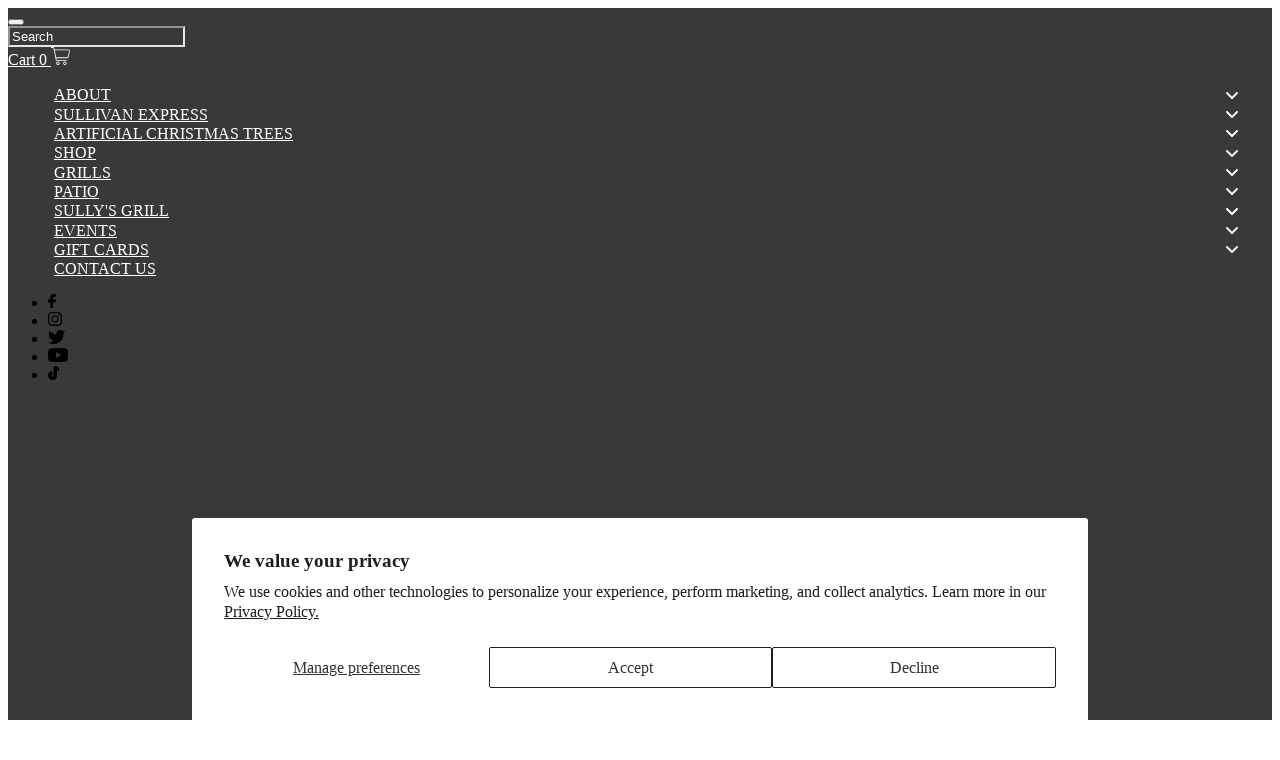

--- FILE ---
content_type: text/html; charset=utf-8
request_url: https://sullivanhardware.com/collections/big-green-egg
body_size: 81543
content:
<!DOCTYPE html>
<html lang="en" class="no-js" lang="en">
<head>
  <!-- BEGIN MerchantWidget Code -->
<script id='merchantWidgetScript'
        src="https://www.gstatic.com/shopping/merchant/merchantwidget.js"
        defer>
</script>
<script type="text/javascript">
  merchantWidgetScript.addEventListener('load', function () {
    merchantwidget.start({
     position: 'RIGHT_BOTTOM'
   });
  });
</script>
<!-- END MerchantWidget Code -->
  
  <!-- Google Tag Manager -->
  <script>(function(w,d,s,l,i){w[l]=w[l]||[];w[l].push({'gtm.start':
  new Date().getTime(),event:'gtm.js'});var f=d.getElementsByTagName(s)[0],
  j=d.createElement(s),dl=l!='dataLayer'?'&l='+l:'';j.async=true;j.src=
  'https://www.googletagmanager.com/gtm.js?id='+i+dl;f.parentNode.insertBefore(j,f);
  })(window,document,'script','dataLayer','GTM-NC4JX7D');</script>
  <!-- End Google Tag Manager -->
  <meta charset="utf-8" />
  <meta name="viewport" content="width=device-width, initial-scale=1">

  <!-- Establish early connection to external domains -->
  <link rel="preconnect" href="https://cdn.shopify.com" crossorigin>
  <link rel="preconnect" href="https://fonts.shopify.com" crossorigin>
  <link rel="preconnect" href="https://monorail-edge.shopifysvc.com">
  <link rel="preconnect" href="//ajax.googleapis.com" crossorigin /><!-- Preload onDomain stylesheets and script libraries -->
  <link rel="preload" href="//sullivanhardware.com/cdn/shop/t/22/assets/stylesheet.css?v=89849624787049687631764782763" as="style">
  <link rel="preload" as="font" href="//sullivanhardware.com/cdn/fonts/montserrat/montserrat_n4.81949fa0ac9fd2021e16436151e8eaa539321637.woff2" type="font/woff2" crossorigin>
  <link rel="preload" as="font" href="//sullivanhardware.com/cdn/fonts/montserrat/montserrat_n4.81949fa0ac9fd2021e16436151e8eaa539321637.woff2" type="font/woff2" crossorigin>
  <link rel="preload" as="font" href="//sullivanhardware.com/cdn/fonts/source_sans_pro/sourcesanspro_n7.41cbad1715ffa6489ec3aab1c16fda6d5bdf2235.woff2" type="font/woff2" crossorigin>
  <link rel="preload" href="//sullivanhardware.com/cdn/shop/t/22/assets/eventemitter3.min.js?v=27939738353326123541696616409" as="script">
  <link rel="preload" href="//sullivanhardware.com/cdn/shop/t/22/assets/theme.min.js?v=107575894522836705641696616409" as="script">
  
  <link rel="preload" href="//sullivanhardware.com/cdn/shopifycloud/storefront/assets/themes_support/option_selection-b017cd28.js" as="script">
  <link rel="preload" href="//ajax.googleapis.com/ajax/libs/jquery/2.2.4/jquery.min.js" as="script">


  <link rel="shortcut icon" href="//sullivanhardware.com/cdn/shop/files/favicon-32x32_32x32.png?v=1723646206" type="image/png" />
  
<link rel="canonical" href="https://sullivanhardware.com/collections/big-green-egg" />

  
  <title>Shop All Big Green Egg Brand Products - Sullivan Hardware &amp; Garden</title>
  
    
       
          <meta name="description" content="Check out our collection of Big Green Egg Brand Products and shop from Sullivan Hardware &amp; Garden Center. We strive to deliver high quality in all products!" />
       
  

  

  <meta property="og:type" content="website">
  <meta property="og:title" content="Shop All Big Green Egg Brand Products - Sullivan Hardware &amp; Garden">
  <meta property="og:url" content="https://sullivanhardware.com/collections/big-green-egg">
  
    <meta property="og:description" content="Check out our collection of Big Green Egg Brand Products and shop from Sullivan Hardware &amp; Garden Center. We strive to deliver high quality in all products!">
  
  

<meta property="og:site_name" content="Sullivan Hardware &amp; Garden">



  <meta name="twitter:card" content="summary">


  <meta name="twitter:site" content="@shopify">



  

  <style data-shopify>
:root {
    --main-family: Montserrat, sans-serif;
    --main-weight: 400;
    --main-style: normal;
    --nav-family: Montserrat, sans-serif;
    --nav-weight: 400;
    --nav-style: normal;
    --heading-family: "Source Sans Pro", sans-serif;
    --heading-weight: 700;
    --heading-style: normal;

    --font-size: 14px;
    --h1-size: 32px;
    --h2-size: 32px;
    --h3-size: 24px;
    --nav-size: 17px;

    --announcement-background: #393939;
    --announcement-text: #000200;
    --header-background: #ffffff;
    --header-text: #515151;
    --nav-color: #393939;
    --nav-hover-link-color: #515151;
    --nav-hover-accent-color: #9f9070;
    --nav-dropdown-text: #515151;
    --nav-dropdown-background: #ffffff;
    --mobile-header-background: #ffffff;
    --mobile-header-text: #515151;
    --background: #ffffff;
    --text-color: #515151;
    --sale-color: #b1bb7a;
    --so-color: #efbf25;
    --new-color: #393939;
    --dotted-color: #d5d5d5;
    --review-stars: #f4cd6f;
    --secondary-color: #fbfbfb;
    --section-heading-text: #393939;
    --section-heading-primary: rgba(0,0,0,0);
    --section-heading-primary-hover: rgba(0,0,0,0);
    --section-heading-accent: #9f9070;
    --banner-text: #515151;
    --banner-caption-bg: #ffffff;
    --button-color: #515151;
    --button-text: #ffffff;
    --button-hover: #393939;
    --secondary-button-color: #d5d5d5;
    --secondary-button-text: #000000;
    --secondary-button-hover: #d6d6d6;
    --direction-color: #9f9070;
    --direction-background: #ffffff;
    --direction-hover: #f7f8f2;
    --swatch-color: #000000;
    --swatch-background: #ffffff;
    --swatch-border: #d5d5d5;
    --swatch-selected-color: #ffffff;
    --swatch-selected-background: #393939;
    --swatch-selected-border: #393939;
    --footer-background: #f7f8f2;
    --footer-text: #393939;
    --footer-icons: #b1bb7a;

    --header-border-width: 10%;
    --header-border-weight: 3px;
    --header-border-style: solid;
    --free-shipping-bg: #9f9070;
    --free-shipping-text: #fff;
    --keyboard-focus: #747474;
    --focus-border-style: dotted;
    --focus-border-weight: 2px;

    --error-msg-dark: #e81000;
    --error-msg-light: #ffeae8;
    --success-msg-dark: #007f5f;
    --success-msg-light: #e5fff8;

    --select-arrow-bg: url(//sullivanhardware.com/cdn/shop/t/22/assets/select-arrow.png?v=69247659926442838781696616409);
    --icon-border-color: #ffffff;
    --product-align: center;

    --color-body-text: var(--text-color);
    --color-body: var(--background);
    --color-bg: var(--background);
    --color-filter-size: 18px;

    --star-active: rgb(81, 81, 81);
    --star-inactive: rgb(255, 255, 255);
    
  }
  @media (max-width: 740px) {
  :root {
    --font-size: calc(14px - (14px * 0.15));
    --nav-size: calc(17px - (17px * 0.15));
    --h1-size: calc(32px - (32px * 0.15));
    --h2-size: calc(32px - (32px * 0.15));
    --h3-size: calc(24px - (24px * 0.15));
  }
}
</style>

  
  <!-- Product Schema   -->
      
  <!-- Ends Here   -->

  <link rel="stylesheet" href="//sullivanhardware.com/cdn/shop/t/22/assets/stylesheet.css?v=89849624787049687631764782763" type="text/css">
  
  <!-- JS ================================================== -->

  <style>
  @font-face {
  font-family: Montserrat;
  font-weight: 400;
  font-style: normal;
  font-display: swap;
  src: url("//sullivanhardware.com/cdn/fonts/montserrat/montserrat_n4.81949fa0ac9fd2021e16436151e8eaa539321637.woff2") format("woff2"),
       url("//sullivanhardware.com/cdn/fonts/montserrat/montserrat_n4.a6c632ca7b62da89c3594789ba828388aac693fe.woff") format("woff");
}

  @font-face {
  font-family: Montserrat;
  font-weight: 400;
  font-style: normal;
  font-display: swap;
  src: url("//sullivanhardware.com/cdn/fonts/montserrat/montserrat_n4.81949fa0ac9fd2021e16436151e8eaa539321637.woff2") format("woff2"),
       url("//sullivanhardware.com/cdn/fonts/montserrat/montserrat_n4.a6c632ca7b62da89c3594789ba828388aac693fe.woff") format("woff");
}

  @font-face {
  font-family: "Source Sans Pro";
  font-weight: 700;
  font-style: normal;
  font-display: swap;
  src: url("//sullivanhardware.com/cdn/fonts/source_sans_pro/sourcesanspro_n7.41cbad1715ffa6489ec3aab1c16fda6d5bdf2235.woff2") format("woff2"),
       url("//sullivanhardware.com/cdn/fonts/source_sans_pro/sourcesanspro_n7.01173495588557d2be0eb2bb2ecdf8e4f01cf917.woff") format("woff");
}

  @font-face {
  font-family: Montserrat;
  font-weight: 700;
  font-style: normal;
  font-display: swap;
  src: url("//sullivanhardware.com/cdn/fonts/montserrat/montserrat_n7.3c434e22befd5c18a6b4afadb1e3d77c128c7939.woff2") format("woff2"),
       url("//sullivanhardware.com/cdn/fonts/montserrat/montserrat_n7.5d9fa6e2cae713c8fb539a9876489d86207fe957.woff") format("woff");
}

  @font-face {
  font-family: Montserrat;
  font-weight: 400;
  font-style: italic;
  font-display: swap;
  src: url("//sullivanhardware.com/cdn/fonts/montserrat/montserrat_i4.5a4ea298b4789e064f62a29aafc18d41f09ae59b.woff2") format("woff2"),
       url("//sullivanhardware.com/cdn/fonts/montserrat/montserrat_i4.072b5869c5e0ed5b9d2021e4c2af132e16681ad2.woff") format("woff");
}

  @font-face {
  font-family: Montserrat;
  font-weight: 700;
  font-style: italic;
  font-display: swap;
  src: url("//sullivanhardware.com/cdn/fonts/montserrat/montserrat_i7.a0d4a463df4f146567d871890ffb3c80408e7732.woff2") format("woff2"),
       url("//sullivanhardware.com/cdn/fonts/montserrat/montserrat_i7.f6ec9f2a0681acc6f8152c40921d2a4d2e1a2c78.woff") format("woff");
}

  </style>
<script>
  const boostSDAssetFileURL = "\/\/sullivanhardware.com\/cdn\/shop\/t\/22\/assets\/boost_sd_assets_file_url.gif?17085";
  window.boostSDAssetFileURL = boostSDAssetFileURL;

  if (window.boostSDAppConfig) {
    window.boostSDAppConfig.generalSettings.custom_js_asset_url = "//sullivanhardware.com/cdn/shop/t/22/assets/boost-sd-custom.js?v=131897645580282122131752461096";
    window.boostSDAppConfig.generalSettings.custom_css_asset_url = "//sullivanhardware.com/cdn/shop/t/22/assets/boost-sd-custom.css?v=102436001697141422251752461257";
  }

  
  window.addEventListener('DOMContentLoaded', async () => {
    
    
      
        window.boostSDFallback = {
          productPerPage: 24,
          products: [{"id":5454966685856,"title":"Mini Max Big Green Egg","handle":"mini-max-big-green-egg","description":"\u003cp\u003eThe MiniMax Big Green Egg is proof that great things come in small packages. This EGG is the first to arrive with its own transportation in the form of a sturdy, easy to grip Carrier! The MiniMax is perfect for camping, poolside and tailgating at the ballgame. MiniMax is built to perform and is ready to travel to wherever your culinary interests take you! \u003c\/p\u003e\n\u003cdiv class=\"egg-specs\"\u003e\n\u003cp\u003eOpening the MiniMax dome reveals a stainless steel cooking grid measuring 13 inches\/33 cm in diameter for a whopping 133 square inches\/855 cm2 of cooking area … all within a convenient 19.5 inch\/50 cm height! And, of course, MiniMax is constructed from the same ultra high-quality ceramics as the other six EGG sizes, and comes with the same best-in-class limited lifetime warranty.\u003c\/p\u003e\n\u003cp\u003e\u003cstrong\u003eSpecifications\u003c\/strong\u003e\u003c\/p\u003e\n\u003cul\u003e\n\u003cli\u003eGrid Diameter: 13 in \/ 33 cm\u003c\/li\u003e\n\u003cli\u003eCooking Area: 133 sq in \/ 856 sq cm\u003c\/li\u003e\n\u003cli\u003eHeight: 19.5 in \/ 50 cm\u003c\/li\u003e\n\u003cli\u003eWeight: 76 lbs \/ 35 kgs\u003c\/li\u003e\n\u003c\/ul\u003e\n\u003cdiv\u003e \u003c\/div\u003e\n\u003cdiv\u003e\n\u003cstrong\u003eAssembly:\u003c\/strong\u003e \u003cspan\u003e\u003ca href=\"https:\/\/biggreenegg.com\/wp-content\/uploads\/2019\/03\/BGE_manual_EGG-MX-web_01-30-18.pdf\" target=\"_blank\"\u003eManual\u003c\/a\u003e \u003c\/span\u003e\u003cspan\u003e|\u003c\/span\u003e\u003cspan\u003e \u003c\/span\u003e\u003cspan\u003e\u003ca href=\"https:\/\/youtu.be\/irDt05h5alA\" target=\"_blank\"\u003eVideo\u003c\/a\u003e\u003c\/span\u003e\n\u003c\/div\u003e\n\u003c\/div\u003e\n\u003cdiv\u003e \u003c\/div\u003e\n\u003cdiv class=\"can-cook margin-bottom-sm\"\u003e\u003cstrong\u003eThe MiniMax EGG can cook\u003c\/strong\u003e\u003c\/div\u003e\n\u003cdiv\u003e \u003c\/div\u003e\n\u003cul\u003e\n\u003cli\u003e12-pound turkey\u003c\/li\u003e\n\u003cli\u003e4 burgers\u003c\/li\u003e\n\u003cli\u003e1 whole chicken\u003c\/li\u003e\n\u003cli\u003e2 steaks\u003c\/li\u003e\n\u003cli\u003e1 rack of ribs\u003c\/li\u003e\n\u003c\/ul\u003e\n\u003cdiv\u003e\n\u003cdiv\u003e\n\u003ch3\u003e\u003cstrong\u003eWhat's Included:\u003c\/strong\u003e\u003c\/h3\u003e\n\u003cdiv\u003e\n\u003cp\u003eMiniMax Big Green Egg\u003c\/p\u003e\n\u003cp\u003eHandler for MiniMax\u003c\/p\u003e\n\u003cp\u003eConvEGGtor\u003c\/p\u003e\n\u003c\/div\u003e\n\u003c\/div\u003e\n\u003c\/div\u003e","published_at":"2022-02-16T13:18:36-05:00","created_at":"2020-07-31T09:59:34-04:00","vendor":"Big Green Egg","type":"Grill","tags":["Big Green Egg Nest","Grills","The EGGs"],"price":79999,"price_min":79999,"price_max":79999,"available":true,"price_varies":false,"compare_at_price":null,"compare_at_price_min":0,"compare_at_price_max":0,"compare_at_price_varies":false,"variants":[{"id":35416258183328,"title":"Default Title","option1":"Default Title","option2":null,"option3":null,"sku":"26565","requires_shipping":true,"taxable":true,"featured_image":null,"available":true,"name":"Mini Max Big Green Egg","public_title":null,"options":["Default Title"],"price":79999,"weight":34473,"compare_at_price":null,"inventory_management":"shopify","barcode":"665719119650","requires_selling_plan":false,"selling_plan_allocations":[]}],"images":["\/\/sullivanhardware.com\/cdn\/shop\/products\/mini-max-big-green-egg-920168.jpg?v=1668092334"],"featured_image":"\/\/sullivanhardware.com\/cdn\/shop\/products\/mini-max-big-green-egg-920168.jpg?v=1668092334","options":["Title"],"media":[{"alt":"Mini Max Big Green Egg - Sullivan Hardware \u0026 Garden","id":30966088040692,"position":1,"preview_image":{"aspect_ratio":1.0,"height":1080,"width":1080,"src":"\/\/sullivanhardware.com\/cdn\/shop\/products\/mini-max-big-green-egg-920168.jpg?v=1668092334"},"aspect_ratio":1.0,"height":1080,"media_type":"image","src":"\/\/sullivanhardware.com\/cdn\/shop\/products\/mini-max-big-green-egg-920168.jpg?v=1668092334","width":1080}],"requires_selling_plan":false,"selling_plan_groups":[],"content":"\u003cp\u003eThe MiniMax Big Green Egg is proof that great things come in small packages. This EGG is the first to arrive with its own transportation in the form of a sturdy, easy to grip Carrier! The MiniMax is perfect for camping, poolside and tailgating at the ballgame. MiniMax is built to perform and is ready to travel to wherever your culinary interests take you! \u003c\/p\u003e\n\u003cdiv class=\"egg-specs\"\u003e\n\u003cp\u003eOpening the MiniMax dome reveals a stainless steel cooking grid measuring 13 inches\/33 cm in diameter for a whopping 133 square inches\/855 cm2 of cooking area … all within a convenient 19.5 inch\/50 cm height! And, of course, MiniMax is constructed from the same ultra high-quality ceramics as the other six EGG sizes, and comes with the same best-in-class limited lifetime warranty.\u003c\/p\u003e\n\u003cp\u003e\u003cstrong\u003eSpecifications\u003c\/strong\u003e\u003c\/p\u003e\n\u003cul\u003e\n\u003cli\u003eGrid Diameter: 13 in \/ 33 cm\u003c\/li\u003e\n\u003cli\u003eCooking Area: 133 sq in \/ 856 sq cm\u003c\/li\u003e\n\u003cli\u003eHeight: 19.5 in \/ 50 cm\u003c\/li\u003e\n\u003cli\u003eWeight: 76 lbs \/ 35 kgs\u003c\/li\u003e\n\u003c\/ul\u003e\n\u003cdiv\u003e \u003c\/div\u003e\n\u003cdiv\u003e\n\u003cstrong\u003eAssembly:\u003c\/strong\u003e \u003cspan\u003e\u003ca href=\"https:\/\/biggreenegg.com\/wp-content\/uploads\/2019\/03\/BGE_manual_EGG-MX-web_01-30-18.pdf\" target=\"_blank\"\u003eManual\u003c\/a\u003e \u003c\/span\u003e\u003cspan\u003e|\u003c\/span\u003e\u003cspan\u003e \u003c\/span\u003e\u003cspan\u003e\u003ca href=\"https:\/\/youtu.be\/irDt05h5alA\" target=\"_blank\"\u003eVideo\u003c\/a\u003e\u003c\/span\u003e\n\u003c\/div\u003e\n\u003c\/div\u003e\n\u003cdiv\u003e \u003c\/div\u003e\n\u003cdiv class=\"can-cook margin-bottom-sm\"\u003e\u003cstrong\u003eThe MiniMax EGG can cook\u003c\/strong\u003e\u003c\/div\u003e\n\u003cdiv\u003e \u003c\/div\u003e\n\u003cul\u003e\n\u003cli\u003e12-pound turkey\u003c\/li\u003e\n\u003cli\u003e4 burgers\u003c\/li\u003e\n\u003cli\u003e1 whole chicken\u003c\/li\u003e\n\u003cli\u003e2 steaks\u003c\/li\u003e\n\u003cli\u003e1 rack of ribs\u003c\/li\u003e\n\u003c\/ul\u003e\n\u003cdiv\u003e\n\u003cdiv\u003e\n\u003ch3\u003e\u003cstrong\u003eWhat's Included:\u003c\/strong\u003e\u003c\/h3\u003e\n\u003cdiv\u003e\n\u003cp\u003eMiniMax Big Green Egg\u003c\/p\u003e\n\u003cp\u003eHandler for MiniMax\u003c\/p\u003e\n\u003cp\u003eConvEGGtor\u003c\/p\u003e\n\u003c\/div\u003e\n\u003c\/div\u003e\n\u003c\/div\u003e"},{"id":5829385388192,"title":"Small Big Green Egg","handle":"small-big-green-egg","description":"\u003cdiv class=\"elementor-element elementor-element-4c5c28b elementor-widget elementor-widget-text-editor\" data-id=\"4c5c28b\" data-element_type=\"widget\" data-widget_type=\"text-editor.default\" data-mce-fragment=\"1\"\u003e\n\u003cdiv class=\"elementor-widget-container\" data-mce-fragment=\"1\"\u003e\n\u003cdiv class=\"elementor-text-editor elementor-clearfix\" data-mce-fragment=\"1\"\u003e\n\u003cdiv class=\"elementor-element elementor-element-7d6940b elementor-widget elementor-widget-text-editor\" data-id=\"7d6940b\" data-element_type=\"widget\" data-widget_type=\"text-editor.default\" data-mce-fragment=\"1\"\u003e\n\u003cdiv class=\"elementor-widget-container\" data-mce-fragment=\"1\"\u003e\n\u003cdiv class=\"elementor-text-editor elementor-clearfix\" data-mce-fragment=\"1\"\u003e\u003cbr\u003e\u003c\/div\u003e\n\u003c\/div\u003e\n\u003c\/div\u003e\n\u003cdiv class=\"elementor-element elementor-element-25ce25a elementor-widget elementor-widget-text-editor\" data-id=\"25ce25a\" data-element_type=\"widget\" data-widget_type=\"text-editor.default\" data-mce-fragment=\"1\"\u003e\n\u003cdiv class=\"elementor-widget-container\" data-mce-fragment=\"1\"\u003e\n\u003cdiv class=\"elementor-text-editor elementor-clearfix\" data-mce-fragment=\"1\"\u003e\n\u003cp data-mce-fragment=\"1\"\u003eBig Flavor in a compact package! The Small Big Green Egg is an easy fit for smaller patios and balconies. It is able to prepare four burgers or chicken breasts at a time. The Small Big Green Egg is often used as a companion for the 2XL, XLarge, Large or Medium EGG to allow the preparation of several courses at once. It is perfect for restaurants seeking the performance of an EGG in a size to fit a commercial kitchen.\u003c\/p\u003e\n\u003cp data-mce-fragment=\"1\"\u003e\u003cstrong data-mce-fragment=\"1\"\u003eSpecifications\u003c\/strong\u003e\u003c\/p\u003e\n\u003cul data-mce-fragment=\"1\"\u003e\n\u003cli data-mce-fragment=\"1\"\u003eGrid Diameter: 13 in \/ 33 cm\u003c\/li\u003e\n\u003cli data-mce-fragment=\"1\"\u003eCooking Area: 133 sq in \/ 856 sq cm\u003c\/li\u003e\n\u003cli data-mce-fragment=\"1\"\u003eWeight: 80 lbs \/ 36 kgs\u003c\/li\u003e\n\u003c\/ul\u003e\n\u003cdiv data-mce-fragment=\"1\"\u003e \u003c\/div\u003e\n\u003cp data-mce-fragment=\"1\"\u003e\u003cstrong data-mce-fragment=\"1\"\u003eThe Small EGG can cook\u003c\/strong\u003e\u003c\/p\u003e\n\u003cul data-mce-fragment=\"1\"\u003e\n\u003cli data-mce-fragment=\"1\"\u003e12-pound turkey\u003c\/li\u003e\n\u003cli data-mce-fragment=\"1\"\u003e4 burgers\u003c\/li\u003e\n\u003cli data-mce-fragment=\"1\"\u003e1 chicken vertically\u003c\/li\u003e\n\u003cli data-mce-fragment=\"1\"\u003e2 steaks\u003c\/li\u003e\n\u003cli data-mce-fragment=\"1\"\u003e1 rack of ribs\u003c\/li\u003e\n\u003c\/ul\u003e\n\u003c\/div\u003e\n\u003c\/div\u003e\n\u003c\/div\u003e\n\u003cbr\u003e\n\u003c\/div\u003e\n\u003c\/div\u003e\n\u003c\/div\u003e","published_at":"2022-06-13T09:39:47-04:00","created_at":"2020-11-05T15:32:48-05:00","vendor":"Big Green Egg","type":"Grill","tags":["Grills","The EGGs"],"price":69999,"price_min":69999,"price_max":69999,"available":true,"price_varies":false,"compare_at_price":null,"compare_at_price_min":0,"compare_at_price_max":0,"compare_at_price_varies":false,"variants":[{"id":37015837016224,"title":"Default Title","option1":"Default Title","option2":null,"option3":null,"sku":"26322","requires_shipping":true,"taxable":true,"featured_image":null,"available":true,"name":"Small Big Green Egg","public_title":null,"options":["Default Title"],"price":69999,"weight":36287,"compare_at_price":null,"inventory_management":"shopify","barcode":"665719117601","requires_selling_plan":false,"selling_plan_allocations":[]}],"images":["\/\/sullivanhardware.com\/cdn\/shop\/products\/small-big-green-egg-778585.jpg?v=1668092808"],"featured_image":"\/\/sullivanhardware.com\/cdn\/shop\/products\/small-big-green-egg-778585.jpg?v=1668092808","options":["Title"],"media":[{"alt":"Small Big Green Egg - Sullivan Hardware \u0026 Garden","id":30966156656884,"position":1,"preview_image":{"aspect_ratio":1.0,"height":1080,"width":1080,"src":"\/\/sullivanhardware.com\/cdn\/shop\/products\/small-big-green-egg-778585.jpg?v=1668092808"},"aspect_ratio":1.0,"height":1080,"media_type":"image","src":"\/\/sullivanhardware.com\/cdn\/shop\/products\/small-big-green-egg-778585.jpg?v=1668092808","width":1080}],"requires_selling_plan":false,"selling_plan_groups":[],"content":"\u003cdiv class=\"elementor-element elementor-element-4c5c28b elementor-widget elementor-widget-text-editor\" data-id=\"4c5c28b\" data-element_type=\"widget\" data-widget_type=\"text-editor.default\" data-mce-fragment=\"1\"\u003e\n\u003cdiv class=\"elementor-widget-container\" data-mce-fragment=\"1\"\u003e\n\u003cdiv class=\"elementor-text-editor elementor-clearfix\" data-mce-fragment=\"1\"\u003e\n\u003cdiv class=\"elementor-element elementor-element-7d6940b elementor-widget elementor-widget-text-editor\" data-id=\"7d6940b\" data-element_type=\"widget\" data-widget_type=\"text-editor.default\" data-mce-fragment=\"1\"\u003e\n\u003cdiv class=\"elementor-widget-container\" data-mce-fragment=\"1\"\u003e\n\u003cdiv class=\"elementor-text-editor elementor-clearfix\" data-mce-fragment=\"1\"\u003e\u003cbr\u003e\u003c\/div\u003e\n\u003c\/div\u003e\n\u003c\/div\u003e\n\u003cdiv class=\"elementor-element elementor-element-25ce25a elementor-widget elementor-widget-text-editor\" data-id=\"25ce25a\" data-element_type=\"widget\" data-widget_type=\"text-editor.default\" data-mce-fragment=\"1\"\u003e\n\u003cdiv class=\"elementor-widget-container\" data-mce-fragment=\"1\"\u003e\n\u003cdiv class=\"elementor-text-editor elementor-clearfix\" data-mce-fragment=\"1\"\u003e\n\u003cp data-mce-fragment=\"1\"\u003eBig Flavor in a compact package! The Small Big Green Egg is an easy fit for smaller patios and balconies. It is able to prepare four burgers or chicken breasts at a time. The Small Big Green Egg is often used as a companion for the 2XL, XLarge, Large or Medium EGG to allow the preparation of several courses at once. It is perfect for restaurants seeking the performance of an EGG in a size to fit a commercial kitchen.\u003c\/p\u003e\n\u003cp data-mce-fragment=\"1\"\u003e\u003cstrong data-mce-fragment=\"1\"\u003eSpecifications\u003c\/strong\u003e\u003c\/p\u003e\n\u003cul data-mce-fragment=\"1\"\u003e\n\u003cli data-mce-fragment=\"1\"\u003eGrid Diameter: 13 in \/ 33 cm\u003c\/li\u003e\n\u003cli data-mce-fragment=\"1\"\u003eCooking Area: 133 sq in \/ 856 sq cm\u003c\/li\u003e\n\u003cli data-mce-fragment=\"1\"\u003eWeight: 80 lbs \/ 36 kgs\u003c\/li\u003e\n\u003c\/ul\u003e\n\u003cdiv data-mce-fragment=\"1\"\u003e \u003c\/div\u003e\n\u003cp data-mce-fragment=\"1\"\u003e\u003cstrong data-mce-fragment=\"1\"\u003eThe Small EGG can cook\u003c\/strong\u003e\u003c\/p\u003e\n\u003cul data-mce-fragment=\"1\"\u003e\n\u003cli data-mce-fragment=\"1\"\u003e12-pound turkey\u003c\/li\u003e\n\u003cli data-mce-fragment=\"1\"\u003e4 burgers\u003c\/li\u003e\n\u003cli data-mce-fragment=\"1\"\u003e1 chicken vertically\u003c\/li\u003e\n\u003cli data-mce-fragment=\"1\"\u003e2 steaks\u003c\/li\u003e\n\u003cli data-mce-fragment=\"1\"\u003e1 rack of ribs\u003c\/li\u003e\n\u003c\/ul\u003e\n\u003c\/div\u003e\n\u003c\/div\u003e\n\u003c\/div\u003e\n\u003cbr\u003e\n\u003c\/div\u003e\n\u003c\/div\u003e\n\u003c\/div\u003e"},{"id":5829388206240,"title":"Medium Big Green Egg","handle":"medium-big-green-egg","description":"\u003cdiv class=\"elementor-element elementor-element-4c5c28b elementor-widget elementor-widget-text-editor\" data-id=\"4c5c28b\" data-element_type=\"widget\" data-widget_type=\"text-editor.default\" data-mce-fragment=\"1\"\u003e\n\u003cdiv class=\"elementor-widget-container\" data-mce-fragment=\"1\"\u003e\n\u003cdiv class=\"elementor-text-editor elementor-clearfix\" data-mce-fragment=\"1\"\u003e\n\u003cdiv class=\"elementor-element elementor-element-7d6940b elementor-widget elementor-widget-text-editor\" data-id=\"7d6940b\" data-element_type=\"widget\" data-widget_type=\"text-editor.default\" data-mce-fragment=\"1\"\u003e\n\u003cdiv class=\"elementor-widget-container\" data-mce-fragment=\"1\"\u003e\n\u003cdiv class=\"elementor-text-editor elementor-clearfix\" data-mce-fragment=\"1\"\u003e\n\u003cdiv data-widget_type=\"text-editor.default\" data-element_type=\"widget\" data-id=\"883f938\" class=\"elementor-element elementor-element-883f938 elementor-widget elementor-widget-text-editor\"\u003e\n\u003cdiv class=\"elementor-widget-container\"\u003e\n\u003cdiv class=\"elementor-text-editor elementor-clearfix\"\u003e\n\u003cp\u003eHappiness in a smaller package!  The Medium Big Green Egg is perfectly sized for smaller families and couples. It accommodates all the most popular EGGcessories like the convEGGtor and Pizza \u0026amp; Baking Stone. You can get all the famous Big Green Egg versatility and efficiency with plenty of cooking area to accommodate a cookout of four steaks or two whole chickens.\u003c\/p\u003e\n\u003cdiv class=\"egg-specs\"\u003e\n\u003cp\u003e\u003cstrong\u003eSpecifications\u003c\/strong\u003e\u003c\/p\u003e\n\u003cul\u003e\n\u003cli\u003eGrid Diameter: 15 in \/ 38 cm\u003c\/li\u003e\n\u003cli\u003eCooking Area: 177 sq in \/ 1140 sq cm\u003c\/li\u003e\n\u003cli\u003eWeight: 114 lbs \/ 52 kgs\u003c\/li\u003e\n\u003c\/ul\u003e\n\u003cdiv\u003e \u003c\/div\u003e\n\u003c\/div\u003e\n\u003cdiv class=\"can-cook margin-bottom-sm\"\u003e\u003cstrong\u003eThe Medium EGG can cook\u003c\/strong\u003e\u003c\/div\u003e\n\u003cdiv\u003e \u003c\/div\u003e\n\u003cul\u003e\n\u003cli\u003e18-pound turkey\u003c\/li\u003e\n\u003cli\u003e6 burgers\u003c\/li\u003e\n\u003cli\u003e3 chickens vertically\u003c\/li\u003e\n\u003cli\u003e4 steaks\u003c\/li\u003e\n\u003cli\u003e4 racks of ribs vertically\u003c\/li\u003e\n\u003c\/ul\u003e\n\u003c\/div\u003e\n\u003c\/div\u003e\n\u003c\/div\u003e\n\u003c\/div\u003e\n\u003c\/div\u003e\n\u003c\/div\u003e\n\u003c\/div\u003e\n\u003c\/div\u003e\n\u003c\/div\u003e","published_at":"2022-02-16T13:18:35-05:00","created_at":"2020-11-05T15:35:57-05:00","vendor":"Big Green Egg","type":"Grill","tags":["Big Green Egg","Grills","The EGGs"],"price":89999,"price_min":89999,"price_max":89999,"available":true,"price_varies":false,"compare_at_price":null,"compare_at_price_min":0,"compare_at_price_max":0,"compare_at_price_varies":false,"variants":[{"id":37015855497376,"title":"Default Title","option1":"Default Title","option2":null,"option3":null,"sku":"26138","requires_shipping":true,"taxable":true,"featured_image":null,"available":true,"name":"Medium Big Green Egg","public_title":null,"options":["Default Title"],"price":89999,"weight":51710,"compare_at_price":null,"inventory_management":"shopify","barcode":"665719117625","requires_selling_plan":false,"selling_plan_allocations":[]}],"images":["\/\/sullivanhardware.com\/cdn\/shop\/products\/medium-big-green-egg-846063.jpg?v=1668092317"],"featured_image":"\/\/sullivanhardware.com\/cdn\/shop\/products\/medium-big-green-egg-846063.jpg?v=1668092317","options":["Title"],"media":[{"alt":"Medium Big Green Egg - Sullivan Hardware \u0026 Garden","id":30966084337908,"position":1,"preview_image":{"aspect_ratio":1.0,"height":1080,"width":1080,"src":"\/\/sullivanhardware.com\/cdn\/shop\/products\/medium-big-green-egg-846063.jpg?v=1668092317"},"aspect_ratio":1.0,"height":1080,"media_type":"image","src":"\/\/sullivanhardware.com\/cdn\/shop\/products\/medium-big-green-egg-846063.jpg?v=1668092317","width":1080}],"requires_selling_plan":false,"selling_plan_groups":[],"content":"\u003cdiv class=\"elementor-element elementor-element-4c5c28b elementor-widget elementor-widget-text-editor\" data-id=\"4c5c28b\" data-element_type=\"widget\" data-widget_type=\"text-editor.default\" data-mce-fragment=\"1\"\u003e\n\u003cdiv class=\"elementor-widget-container\" data-mce-fragment=\"1\"\u003e\n\u003cdiv class=\"elementor-text-editor elementor-clearfix\" data-mce-fragment=\"1\"\u003e\n\u003cdiv class=\"elementor-element elementor-element-7d6940b elementor-widget elementor-widget-text-editor\" data-id=\"7d6940b\" data-element_type=\"widget\" data-widget_type=\"text-editor.default\" data-mce-fragment=\"1\"\u003e\n\u003cdiv class=\"elementor-widget-container\" data-mce-fragment=\"1\"\u003e\n\u003cdiv class=\"elementor-text-editor elementor-clearfix\" data-mce-fragment=\"1\"\u003e\n\u003cdiv data-widget_type=\"text-editor.default\" data-element_type=\"widget\" data-id=\"883f938\" class=\"elementor-element elementor-element-883f938 elementor-widget elementor-widget-text-editor\"\u003e\n\u003cdiv class=\"elementor-widget-container\"\u003e\n\u003cdiv class=\"elementor-text-editor elementor-clearfix\"\u003e\n\u003cp\u003eHappiness in a smaller package!  The Medium Big Green Egg is perfectly sized for smaller families and couples. It accommodates all the most popular EGGcessories like the convEGGtor and Pizza \u0026amp; Baking Stone. You can get all the famous Big Green Egg versatility and efficiency with plenty of cooking area to accommodate a cookout of four steaks or two whole chickens.\u003c\/p\u003e\n\u003cdiv class=\"egg-specs\"\u003e\n\u003cp\u003e\u003cstrong\u003eSpecifications\u003c\/strong\u003e\u003c\/p\u003e\n\u003cul\u003e\n\u003cli\u003eGrid Diameter: 15 in \/ 38 cm\u003c\/li\u003e\n\u003cli\u003eCooking Area: 177 sq in \/ 1140 sq cm\u003c\/li\u003e\n\u003cli\u003eWeight: 114 lbs \/ 52 kgs\u003c\/li\u003e\n\u003c\/ul\u003e\n\u003cdiv\u003e \u003c\/div\u003e\n\u003c\/div\u003e\n\u003cdiv class=\"can-cook margin-bottom-sm\"\u003e\u003cstrong\u003eThe Medium EGG can cook\u003c\/strong\u003e\u003c\/div\u003e\n\u003cdiv\u003e \u003c\/div\u003e\n\u003cul\u003e\n\u003cli\u003e18-pound turkey\u003c\/li\u003e\n\u003cli\u003e6 burgers\u003c\/li\u003e\n\u003cli\u003e3 chickens vertically\u003c\/li\u003e\n\u003cli\u003e4 steaks\u003c\/li\u003e\n\u003cli\u003e4 racks of ribs vertically\u003c\/li\u003e\n\u003c\/ul\u003e\n\u003c\/div\u003e\n\u003c\/div\u003e\n\u003c\/div\u003e\n\u003c\/div\u003e\n\u003c\/div\u003e\n\u003c\/div\u003e\n\u003c\/div\u003e\n\u003c\/div\u003e\n\u003c\/div\u003e"},{"id":5829379752096,"title":"Large Big Green Egg","handle":"large-big-green-egg","description":"\u003cdiv class=\"elementor-element elementor-element-4c5c28b elementor-widget elementor-widget-text-editor\" data-id=\"4c5c28b\" data-element_type=\"widget\" data-widget_type=\"text-editor.default\" data-mce-fragment=\"1\"\u003e\n\u003cdiv class=\"elementor-widget-container\" data-mce-fragment=\"1\"\u003e\n\u003cdiv class=\"elementor-text-editor elementor-clearfix\" data-mce-fragment=\"1\"\u003e\n\u003cp data-mce-fragment=\"1\"\u003eThe Large EGG is the most popular size and a favorite to handle the cooking needs of most families and gatherings of friends. Accommodates all EGGcessories for baking, roasting or smoking. It’s versatile enough for weekend cookouts or pizza parties, large enough for eight steaks at once, and efficient enough for an impromptu meatloaf for two!\u003c\/p\u003e\n\u003cdiv class=\"egg-specs\" data-mce-fragment=\"1\"\u003e\n\u003cp data-mce-fragment=\"1\"\u003e\u003cstrong data-mce-fragment=\"1\"\u003eSpecifications\u003c\/strong\u003e\u003c\/p\u003e\n\u003cul data-mce-fragment=\"1\"\u003e\n\u003cli data-mce-fragment=\"1\"\u003eGrid Diameter: 18.25 in \/ 46 cm\u003c\/li\u003e\n\u003cli data-mce-fragment=\"1\"\u003eCooking Area: 262 sq in \/ 1688 sq cm\u003c\/li\u003e\n\u003cli data-mce-fragment=\"1\"\u003eWeight: 162 lbs \/ 73 kgs\u003c\/li\u003e\n\u003c\/ul\u003e\n\u003cdiv data-mce-fragment=\"1\"\u003e \u003c\/div\u003e\n\u003c\/div\u003e\n\u003cdiv class=\"can-cook margin-bottom-sm\" data-mce-fragment=\"1\"\u003e\n\u003cp data-mce-fragment=\"1\"\u003e\u003cstrong data-mce-fragment=\"1\"\u003eThe Large EGG can cook\u003c\/strong\u003e\u003c\/p\u003e\n\u003cul data-mce-fragment=\"1\"\u003e\n\u003cli data-mce-fragment=\"1\"\u003e20-pound turkeys\u003c\/li\u003e\n\u003cli data-mce-fragment=\"1\"\u003e12 burgers\u003c\/li\u003e\n\u003cli data-mce-fragment=\"1\"\u003e6 chickens vertically\u003c\/li\u003e\n\u003cli data-mce-fragment=\"1\"\u003e8 steaks\u003c\/li\u003e\n\u003cli data-mce-fragment=\"1\"\u003e7 racks of ribs vertically\u003c\/li\u003e\n\u003c\/ul\u003e\n\u003c\/div\u003e\n\u003c\/div\u003e\n\u003c\/div\u003e\n\u003c\/div\u003e","published_at":"2022-02-16T13:18:34-05:00","created_at":"2020-11-05T15:26:35-05:00","vendor":"Big Green Egg","type":"Grill","tags":["Grills","The EGGs"],"price":119999,"price_min":119999,"price_max":119999,"available":true,"price_varies":false,"compare_at_price":null,"compare_at_price_min":0,"compare_at_price_max":0,"compare_at_price_varies":false,"variants":[{"id":37015805591712,"title":"Default Title","option1":"Default Title","option2":null,"option3":null,"sku":"26140","requires_shipping":true,"taxable":true,"featured_image":null,"available":true,"name":"Large Big Green Egg","public_title":null,"options":["Default Title"],"price":119999,"weight":73482,"compare_at_price":null,"inventory_management":"shopify","barcode":"665719117632","requires_selling_plan":false,"selling_plan_allocations":[]}],"images":["\/\/sullivanhardware.com\/cdn\/shop\/products\/large-big-green-egg-483615.jpg?v=1668092285"],"featured_image":"\/\/sullivanhardware.com\/cdn\/shop\/products\/large-big-green-egg-483615.jpg?v=1668092285","options":["Title"],"media":[{"alt":"Large Big Green Egg - Sullivan Hardware \u0026 Garden","id":30966076309748,"position":1,"preview_image":{"aspect_ratio":1.0,"height":1024,"width":1024,"src":"\/\/sullivanhardware.com\/cdn\/shop\/products\/large-big-green-egg-483615.jpg?v=1668092285"},"aspect_ratio":1.0,"height":1024,"media_type":"image","src":"\/\/sullivanhardware.com\/cdn\/shop\/products\/large-big-green-egg-483615.jpg?v=1668092285","width":1024}],"requires_selling_plan":false,"selling_plan_groups":[],"content":"\u003cdiv class=\"elementor-element elementor-element-4c5c28b elementor-widget elementor-widget-text-editor\" data-id=\"4c5c28b\" data-element_type=\"widget\" data-widget_type=\"text-editor.default\" data-mce-fragment=\"1\"\u003e\n\u003cdiv class=\"elementor-widget-container\" data-mce-fragment=\"1\"\u003e\n\u003cdiv class=\"elementor-text-editor elementor-clearfix\" data-mce-fragment=\"1\"\u003e\n\u003cp data-mce-fragment=\"1\"\u003eThe Large EGG is the most popular size and a favorite to handle the cooking needs of most families and gatherings of friends. Accommodates all EGGcessories for baking, roasting or smoking. It’s versatile enough for weekend cookouts or pizza parties, large enough for eight steaks at once, and efficient enough for an impromptu meatloaf for two!\u003c\/p\u003e\n\u003cdiv class=\"egg-specs\" data-mce-fragment=\"1\"\u003e\n\u003cp data-mce-fragment=\"1\"\u003e\u003cstrong data-mce-fragment=\"1\"\u003eSpecifications\u003c\/strong\u003e\u003c\/p\u003e\n\u003cul data-mce-fragment=\"1\"\u003e\n\u003cli data-mce-fragment=\"1\"\u003eGrid Diameter: 18.25 in \/ 46 cm\u003c\/li\u003e\n\u003cli data-mce-fragment=\"1\"\u003eCooking Area: 262 sq in \/ 1688 sq cm\u003c\/li\u003e\n\u003cli data-mce-fragment=\"1\"\u003eWeight: 162 lbs \/ 73 kgs\u003c\/li\u003e\n\u003c\/ul\u003e\n\u003cdiv data-mce-fragment=\"1\"\u003e \u003c\/div\u003e\n\u003c\/div\u003e\n\u003cdiv class=\"can-cook margin-bottom-sm\" data-mce-fragment=\"1\"\u003e\n\u003cp data-mce-fragment=\"1\"\u003e\u003cstrong data-mce-fragment=\"1\"\u003eThe Large EGG can cook\u003c\/strong\u003e\u003c\/p\u003e\n\u003cul data-mce-fragment=\"1\"\u003e\n\u003cli data-mce-fragment=\"1\"\u003e20-pound turkeys\u003c\/li\u003e\n\u003cli data-mce-fragment=\"1\"\u003e12 burgers\u003c\/li\u003e\n\u003cli data-mce-fragment=\"1\"\u003e6 chickens vertically\u003c\/li\u003e\n\u003cli data-mce-fragment=\"1\"\u003e8 steaks\u003c\/li\u003e\n\u003cli data-mce-fragment=\"1\"\u003e7 racks of ribs vertically\u003c\/li\u003e\n\u003c\/ul\u003e\n\u003c\/div\u003e\n\u003c\/div\u003e\n\u003c\/div\u003e\n\u003c\/div\u003e"},{"id":5829381619872,"title":"XL Big Green Egg","handle":"xl-big-green-egg","description":"\u003cdiv class=\"elementor-element elementor-element-4c5c28b elementor-widget elementor-widget-text-editor\" data-id=\"4c5c28b\" data-element_type=\"widget\" data-widget_type=\"text-editor.default\" data-mce-fragment=\"1\"\u003e\n\u003cdiv class=\"elementor-widget-container\" data-mce-fragment=\"1\"\u003e\n\u003cdiv class=\"elementor-text-editor elementor-clearfix\" data-mce-fragment=\"1\"\u003e\n\u003cdiv class=\"elementor-element elementor-element-7d6940b elementor-widget elementor-widget-text-editor\" data-id=\"7d6940b\" data-element_type=\"widget\" data-widget_type=\"text-editor.default\" data-mce-fragment=\"1\"\u003e\n\u003cdiv class=\"elementor-widget-container\" data-mce-fragment=\"1\"\u003e\n\u003cdiv class=\"elementor-text-editor elementor-clearfix\" data-mce-fragment=\"1\"\u003e\n\u003cp data-mce-fragment=\"1\"\u003eThe XLarge Big Green Egg provides a cooking area that can easily accommodate meals for large families and cookouts with all your friends. You can also efficiently prepare several meals over the coals at once. Ready to serve up twelve racks of ribs, twenty-four burgers or a couple of holiday turkeys with all the trimmings? No problem!\u003c\/p\u003e\n\u003cdiv class=\"egg-specs\" data-mce-fragment=\"1\"\u003e\n\u003cp data-mce-fragment=\"1\"\u003e\u003cstrong data-mce-fragment=\"1\"\u003eSpecifications\u003c\/strong\u003e\u003c\/p\u003e\n\u003cul data-mce-fragment=\"1\"\u003e\n\u003cli data-mce-fragment=\"1\"\u003eGrid Diameter: 24 in \/ 61 cm\u003c\/li\u003e\n\u003cli data-mce-fragment=\"1\"\u003eCooking Area: 452 sq in \/ 2919 sq cm\u003c\/li\u003e\n\u003cli data-mce-fragment=\"1\"\u003eWeight: 219 lbs \/ 99 kgs\u003c\/li\u003e\n\u003c\/ul\u003e\n\u003cdiv data-mce-fragment=\"1\"\u003e \u003c\/div\u003e\n\u003cp data-mce-fragment=\"1\"\u003e\u003cstrong data-mce-fragment=\"1\"\u003eXLarge EGG can cook\u003c\/strong\u003e\u003c\/p\u003e\n\u003cul data-mce-fragment=\"1\"\u003e\n\u003cli data-mce-fragment=\"1\"\u003e2 20-pound turkeys\u003c\/li\u003e\n\u003cli data-mce-fragment=\"1\"\u003e24 burgers\u003c\/li\u003e\n\u003cli data-mce-fragment=\"1\"\u003e11 whole chickens\u003c\/li\u003e\n\u003cli data-mce-fragment=\"1\"\u003e12 steaks\u003c\/li\u003e\n\u003cli data-mce-fragment=\"1\"\u003e12 racks of ribs vertically\u003c\/li\u003e\n\u003c\/ul\u003e\n\u003c\/div\u003e\n\u003c\/div\u003e\n\u003c\/div\u003e\n\u003c\/div\u003e\n\u003cbr\u003e\n\u003c\/div\u003e\n\u003c\/div\u003e\n\u003c\/div\u003e","published_at":"2022-02-16T13:19:32-05:00","created_at":"2020-11-05T15:28:12-05:00","vendor":"Big Green Egg","type":"Grill","tags":["Grills","The EGGs"],"price":164999,"price_min":164999,"price_max":164999,"available":true,"price_varies":false,"compare_at_price":null,"compare_at_price_min":0,"compare_at_price_max":0,"compare_at_price_varies":false,"variants":[{"id":37015813685408,"title":"Default Title","option1":"Default Title","option2":null,"option3":null,"sku":"26152","requires_shipping":true,"taxable":true,"featured_image":null,"available":true,"name":"XL Big Green Egg","public_title":null,"options":["Default Title"],"price":164999,"weight":99337,"compare_at_price":null,"inventory_management":"shopify","barcode":"665719117649","requires_selling_plan":false,"selling_plan_allocations":[]}],"images":["\/\/sullivanhardware.com\/cdn\/shop\/products\/xl-big-green-egg-913674.jpg?v=1668093021"],"featured_image":"\/\/sullivanhardware.com\/cdn\/shop\/products\/xl-big-green-egg-913674.jpg?v=1668093021","options":["Title"],"media":[{"alt":"XL Big Green Egg - Sullivan Hardware \u0026 Garden","id":30966190014708,"position":1,"preview_image":{"aspect_ratio":1.0,"height":1024,"width":1024,"src":"\/\/sullivanhardware.com\/cdn\/shop\/products\/xl-big-green-egg-913674.jpg?v=1668093021"},"aspect_ratio":1.0,"height":1024,"media_type":"image","src":"\/\/sullivanhardware.com\/cdn\/shop\/products\/xl-big-green-egg-913674.jpg?v=1668093021","width":1024}],"requires_selling_plan":false,"selling_plan_groups":[],"content":"\u003cdiv class=\"elementor-element elementor-element-4c5c28b elementor-widget elementor-widget-text-editor\" data-id=\"4c5c28b\" data-element_type=\"widget\" data-widget_type=\"text-editor.default\" data-mce-fragment=\"1\"\u003e\n\u003cdiv class=\"elementor-widget-container\" data-mce-fragment=\"1\"\u003e\n\u003cdiv class=\"elementor-text-editor elementor-clearfix\" data-mce-fragment=\"1\"\u003e\n\u003cdiv class=\"elementor-element elementor-element-7d6940b elementor-widget elementor-widget-text-editor\" data-id=\"7d6940b\" data-element_type=\"widget\" data-widget_type=\"text-editor.default\" data-mce-fragment=\"1\"\u003e\n\u003cdiv class=\"elementor-widget-container\" data-mce-fragment=\"1\"\u003e\n\u003cdiv class=\"elementor-text-editor elementor-clearfix\" data-mce-fragment=\"1\"\u003e\n\u003cp data-mce-fragment=\"1\"\u003eThe XLarge Big Green Egg provides a cooking area that can easily accommodate meals for large families and cookouts with all your friends. You can also efficiently prepare several meals over the coals at once. Ready to serve up twelve racks of ribs, twenty-four burgers or a couple of holiday turkeys with all the trimmings? No problem!\u003c\/p\u003e\n\u003cdiv class=\"egg-specs\" data-mce-fragment=\"1\"\u003e\n\u003cp data-mce-fragment=\"1\"\u003e\u003cstrong data-mce-fragment=\"1\"\u003eSpecifications\u003c\/strong\u003e\u003c\/p\u003e\n\u003cul data-mce-fragment=\"1\"\u003e\n\u003cli data-mce-fragment=\"1\"\u003eGrid Diameter: 24 in \/ 61 cm\u003c\/li\u003e\n\u003cli data-mce-fragment=\"1\"\u003eCooking Area: 452 sq in \/ 2919 sq cm\u003c\/li\u003e\n\u003cli data-mce-fragment=\"1\"\u003eWeight: 219 lbs \/ 99 kgs\u003c\/li\u003e\n\u003c\/ul\u003e\n\u003cdiv data-mce-fragment=\"1\"\u003e \u003c\/div\u003e\n\u003cp data-mce-fragment=\"1\"\u003e\u003cstrong data-mce-fragment=\"1\"\u003eXLarge EGG can cook\u003c\/strong\u003e\u003c\/p\u003e\n\u003cul data-mce-fragment=\"1\"\u003e\n\u003cli data-mce-fragment=\"1\"\u003e2 20-pound turkeys\u003c\/li\u003e\n\u003cli data-mce-fragment=\"1\"\u003e24 burgers\u003c\/li\u003e\n\u003cli data-mce-fragment=\"1\"\u003e11 whole chickens\u003c\/li\u003e\n\u003cli data-mce-fragment=\"1\"\u003e12 steaks\u003c\/li\u003e\n\u003cli data-mce-fragment=\"1\"\u003e12 racks of ribs vertically\u003c\/li\u003e\n\u003c\/ul\u003e\n\u003c\/div\u003e\n\u003c\/div\u003e\n\u003c\/div\u003e\n\u003c\/div\u003e\n\u003cbr\u003e\n\u003c\/div\u003e\n\u003c\/div\u003e\n\u003c\/div\u003e"},{"id":7571491684596,"title":"2XL Big Green Egg","handle":"2xl-big-green-egg","description":"\u003cdiv data-widget_type=\"text-editor.default\" data-element_type=\"widget\" data-id=\"4c5c28b\" class=\"elementor-element elementor-element-4c5c28b elementor-widget elementor-widget-text-editor\" data-mce-fragment=\"1\"\u003e\n\u003cdiv class=\"elementor-widget-container\" data-mce-fragment=\"1\"\u003e\n\u003cdiv class=\"elementor-text-editor elementor-clearfix\" data-mce-fragment=\"1\"\u003e\n\u003cdiv data-widget_type=\"text-editor.default\" data-element_type=\"widget\" data-id=\"7d6940b\" class=\"elementor-element elementor-element-7d6940b elementor-widget elementor-widget-text-editor\" data-mce-fragment=\"1\"\u003e\n\u003cdiv class=\"elementor-widget-container\" data-mce-fragment=\"1\"\u003e\n\u003cdiv class=\"elementor-text-editor elementor-clearfix\" data-mce-fragment=\"1\"\u003e\n\u003cp\u003eThe Biggest Green Egg of them all, the unrivaled 2XL EGG can easily handle your family reunion or cookouts with large groups – and is more than large enough to satisfy restaurant and catering needs. You’ll need to gather a crowd to tackle all of the ribs, steaks and burgers this EGG can handle … all at once! You can even roast a suckling pig … explore all the culinary possibilities with the new 2XL!\u003c\/p\u003e\n\u003cdiv class=\"egg-specs\"\u003e\n\u003cp\u003e\u003cstrong\u003eSpecifications\u003c\/strong\u003e\u003c\/p\u003e\n\u003cul\u003e\n\u003cli\u003eGrid Diameter: 29 in \/ 74 cm\u003c\/li\u003e\n\u003cli\u003eCooking Area: 672 sq in \/ 4336 sq cm\u003c\/li\u003e\n\u003cli\u003eWeight: 375 lbs \/ 170 kg\u003c\/li\u003e\n\u003c\/ul\u003e\n\u003cdiv\u003e\u003cstrong\u003e \u003c\/strong\u003e\u003c\/div\u003e\n\u003cdiv\u003e\n\u003cstrong\u003eAssembly:\u003c\/strong\u003e \u003ca href=\"https:\/\/biggreenegg.com\/wp-content\/uploads\/2018\/11\/BGE_manual_EGG-2XL-web_06-25-18.pdf\" target=\"_blank\"\u003eManual\u003c\/a\u003e |\u003cspan\u003e \u003c\/span\u003e\u003ca href=\"https:\/\/youtu.be\/0x69gzBJeDc\" target=\"_blank\"\u003eVideo\u003c\/a\u003e\n\u003c\/div\u003e\n\u003c\/div\u003e\n\u003cp\u003e\u003cbr\u003e\u003cstrong\u003eThe 2XL EGG can cook\u003c\/strong\u003e\u003c\/p\u003e\n\u003cul\u003e\n\u003cli\u003e35-40 burgers\u003c\/li\u003e\n\u003cli\u003e14-16 whole chickens\u003c\/li\u003e\n\u003cli\u003e18-20 steaks\u003c\/li\u003e\n\u003cli\u003e20 mouth-watering racks of rib vertically\u003c\/li\u003e\n\u003cli\u003e1 perfectly crisp suckling pig\u003c\/li\u003e\n\u003c\/ul\u003e\n\u003c\/div\u003e\n\u003c\/div\u003e\n\u003c\/div\u003e\n\u003c\/div\u003e\n\u003c\/div\u003e\n\u003c\/div\u003e","published_at":"2022-02-16T13:26:13-05:00","created_at":"2022-02-16T13:21:24-05:00","vendor":"Big Green Egg","type":"Grill","tags":["Grills","The EGGs"],"price":269999,"price_min":269999,"price_max":269999,"available":true,"price_varies":false,"compare_at_price":null,"compare_at_price_min":0,"compare_at_price_max":0,"compare_at_price_varies":false,"variants":[{"id":42456920097012,"title":"Default Title","option1":"Default Title","option2":null,"option3":null,"sku":"72489","requires_shipping":true,"taxable":true,"featured_image":null,"available":true,"name":"2XL Big Green Egg","public_title":null,"options":["Default Title"],"price":269999,"weight":170097,"compare_at_price":null,"inventory_management":"shopify","barcode":"665719120939","requires_selling_plan":false,"selling_plan_allocations":[]}],"images":["\/\/sullivanhardware.com\/cdn\/shop\/products\/2xl-big-green-egg-261407.jpg?v=1668091622"],"featured_image":"\/\/sullivanhardware.com\/cdn\/shop\/products\/2xl-big-green-egg-261407.jpg?v=1668091622","options":["Title"],"media":[{"alt":"2XL Big Green Egg - Sullivan Hardware \u0026 Garden","id":30965982101748,"position":1,"preview_image":{"aspect_ratio":1.0,"height":1024,"width":1024,"src":"\/\/sullivanhardware.com\/cdn\/shop\/products\/2xl-big-green-egg-261407.jpg?v=1668091622"},"aspect_ratio":1.0,"height":1024,"media_type":"image","src":"\/\/sullivanhardware.com\/cdn\/shop\/products\/2xl-big-green-egg-261407.jpg?v=1668091622","width":1024}],"requires_selling_plan":false,"selling_plan_groups":[],"content":"\u003cdiv data-widget_type=\"text-editor.default\" data-element_type=\"widget\" data-id=\"4c5c28b\" class=\"elementor-element elementor-element-4c5c28b elementor-widget elementor-widget-text-editor\" data-mce-fragment=\"1\"\u003e\n\u003cdiv class=\"elementor-widget-container\" data-mce-fragment=\"1\"\u003e\n\u003cdiv class=\"elementor-text-editor elementor-clearfix\" data-mce-fragment=\"1\"\u003e\n\u003cdiv data-widget_type=\"text-editor.default\" data-element_type=\"widget\" data-id=\"7d6940b\" class=\"elementor-element elementor-element-7d6940b elementor-widget elementor-widget-text-editor\" data-mce-fragment=\"1\"\u003e\n\u003cdiv class=\"elementor-widget-container\" data-mce-fragment=\"1\"\u003e\n\u003cdiv class=\"elementor-text-editor elementor-clearfix\" data-mce-fragment=\"1\"\u003e\n\u003cp\u003eThe Biggest Green Egg of them all, the unrivaled 2XL EGG can easily handle your family reunion or cookouts with large groups – and is more than large enough to satisfy restaurant and catering needs. You’ll need to gather a crowd to tackle all of the ribs, steaks and burgers this EGG can handle … all at once! You can even roast a suckling pig … explore all the culinary possibilities with the new 2XL!\u003c\/p\u003e\n\u003cdiv class=\"egg-specs\"\u003e\n\u003cp\u003e\u003cstrong\u003eSpecifications\u003c\/strong\u003e\u003c\/p\u003e\n\u003cul\u003e\n\u003cli\u003eGrid Diameter: 29 in \/ 74 cm\u003c\/li\u003e\n\u003cli\u003eCooking Area: 672 sq in \/ 4336 sq cm\u003c\/li\u003e\n\u003cli\u003eWeight: 375 lbs \/ 170 kg\u003c\/li\u003e\n\u003c\/ul\u003e\n\u003cdiv\u003e\u003cstrong\u003e \u003c\/strong\u003e\u003c\/div\u003e\n\u003cdiv\u003e\n\u003cstrong\u003eAssembly:\u003c\/strong\u003e \u003ca href=\"https:\/\/biggreenegg.com\/wp-content\/uploads\/2018\/11\/BGE_manual_EGG-2XL-web_06-25-18.pdf\" target=\"_blank\"\u003eManual\u003c\/a\u003e |\u003cspan\u003e \u003c\/span\u003e\u003ca href=\"https:\/\/youtu.be\/0x69gzBJeDc\" target=\"_blank\"\u003eVideo\u003c\/a\u003e\n\u003c\/div\u003e\n\u003c\/div\u003e\n\u003cp\u003e\u003cbr\u003e\u003cstrong\u003eThe 2XL EGG can cook\u003c\/strong\u003e\u003c\/p\u003e\n\u003cul\u003e\n\u003cli\u003e35-40 burgers\u003c\/li\u003e\n\u003cli\u003e14-16 whole chickens\u003c\/li\u003e\n\u003cli\u003e18-20 steaks\u003c\/li\u003e\n\u003cli\u003e20 mouth-watering racks of rib vertically\u003c\/li\u003e\n\u003cli\u003e1 perfectly crisp suckling pig\u003c\/li\u003e\n\u003c\/ul\u003e\n\u003c\/div\u003e\n\u003c\/div\u003e\n\u003c\/div\u003e\n\u003c\/div\u003e\n\u003c\/div\u003e\n\u003c\/div\u003e"},{"id":5454897184928,"title":"Big Green Egg Rain Cap","handle":"big-green-egg-rain-cap","description":"\u003cp\u003eDon’t let rain or snow keep you away from the EGG! The NEW Big Green Egg rEGGulator Rain Cap is designed to keep any wet weather away from the EGG’s top vent opening.\u003c\/p\u003e\n\u003cp\u003e\u003cbr\u003e\u003c\/p\u003e","published_at":"2022-02-16T14:18:43-05:00","created_at":"2020-07-31T09:38:43-04:00","vendor":"Big Green Egg","type":"Grill","tags":["Big Green Egg Rain Cap","eggcessories","Grill Accessories","Rain Cap"],"price":2699,"price_min":2699,"price_max":3699,"available":true,"price_varies":true,"compare_at_price":null,"compare_at_price_min":0,"compare_at_price_max":0,"compare_at_price_varies":false,"variants":[{"id":38114980430011,"title":"2XL-Med","option1":"2XL-Med","option2":null,"option3":null,"sku":"77621","requires_shipping":true,"taxable":true,"featured_image":{"id":38380520112372,"product_id":5454897184928,"position":1,"created_at":"2022-11-10T09:54:35-05:00","updated_at":"2022-11-10T09:54:35-05:00","alt":"Big Green Egg Rain Cap - Sullivan Hardware \u0026 Garden","width":1080,"height":1080,"src":"\/\/sullivanhardware.com\/cdn\/shop\/products\/big-green-egg-rain-cap-583228.jpg?v=1668092075","variant_ids":[38114980430011,38114980495547]},"available":true,"name":"Big Green Egg Rain Cap - 2XL-Med","public_title":"2XL-Med","options":["2XL-Med"],"price":3699,"weight":1361,"compare_at_price":null,"inventory_management":"shopify","barcode":"665719120748","featured_media":{"alt":"Big Green Egg Rain Cap - Sullivan Hardware \u0026 Garden","id":30966047342836,"position":1,"preview_image":{"aspect_ratio":1.0,"height":1080,"width":1080,"src":"\/\/sullivanhardware.com\/cdn\/shop\/products\/big-green-egg-rain-cap-583228.jpg?v=1668092075"}},"requires_selling_plan":false,"selling_plan_allocations":[]},{"id":38114980495547,"title":"Small-MiniMax","option1":"Small-MiniMax","option2":null,"option3":null,"sku":"77633","requires_shipping":true,"taxable":true,"featured_image":{"id":38380520112372,"product_id":5454897184928,"position":1,"created_at":"2022-11-10T09:54:35-05:00","updated_at":"2022-11-10T09:54:35-05:00","alt":"Big Green Egg Rain Cap - Sullivan Hardware \u0026 Garden","width":1080,"height":1080,"src":"\/\/sullivanhardware.com\/cdn\/shop\/products\/big-green-egg-rain-cap-583228.jpg?v=1668092075","variant_ids":[38114980430011,38114980495547]},"available":true,"name":"Big Green Egg Rain Cap - Small-MiniMax","public_title":"Small-MiniMax","options":["Small-MiniMax"],"price":2699,"weight":1361,"compare_at_price":null,"inventory_management":"shopify","barcode":"665719121042","featured_media":{"alt":"Big Green Egg Rain Cap - Sullivan Hardware \u0026 Garden","id":30966047342836,"position":1,"preview_image":{"aspect_ratio":1.0,"height":1080,"width":1080,"src":"\/\/sullivanhardware.com\/cdn\/shop\/products\/big-green-egg-rain-cap-583228.jpg?v=1668092075"}},"requires_selling_plan":false,"selling_plan_allocations":[]}],"images":["\/\/sullivanhardware.com\/cdn\/shop\/products\/big-green-egg-rain-cap-583228.jpg?v=1668092075"],"featured_image":"\/\/sullivanhardware.com\/cdn\/shop\/products\/big-green-egg-rain-cap-583228.jpg?v=1668092075","options":["Size"],"media":[{"alt":"Big Green Egg Rain Cap - Sullivan Hardware \u0026 Garden","id":30966047342836,"position":1,"preview_image":{"aspect_ratio":1.0,"height":1080,"width":1080,"src":"\/\/sullivanhardware.com\/cdn\/shop\/products\/big-green-egg-rain-cap-583228.jpg?v=1668092075"},"aspect_ratio":1.0,"height":1080,"media_type":"image","src":"\/\/sullivanhardware.com\/cdn\/shop\/products\/big-green-egg-rain-cap-583228.jpg?v=1668092075","width":1080}],"requires_selling_plan":false,"selling_plan_groups":[],"content":"\u003cp\u003eDon’t let rain or snow keep you away from the EGG! The NEW Big Green Egg rEGGulator Rain Cap is designed to keep any wet weather away from the EGG’s top vent opening.\u003c\/p\u003e\n\u003cp\u003e\u003cbr\u003e\u003c\/p\u003e"},{"id":6228906508475,"title":"Extra Long Matches","handle":"big-green-egg-extra-long-matches","description":"\u003cmeta charset=\"utf-8\"\u003e\n\u003cdiv id=\"content\"\u003eThe NEW Big Green Egg Extra Long Matches are ideal for lighting\u003cspan\u003e \u003c\/span\u003e\u003ca href=\"https:\/\/biggreenegg.com\/product\/extra-long-matches\/%%GLOBAL_ShopPathSSL%%\/speedilight-charcoal-starters\/\" target=\"_blank\"\u003eSpeediLight Charcoal Starters\u003c\/a\u003e, fireplaces and campfires. The box of 75 extra thick matches features a convenient striking surface on the box.\u003c\/div\u003e\n\u003cdiv id=\"additional_details\"\u003e\n\u003cul\u003e\n\u003cli\u003e75 wooden matches\u003c\/li\u003e\n\u003cli\u003eExtra thick for longer burn time\u003c\/li\u003e\n\u003cli\u003eGreen tips\u003c\/li\u003e\n\u003cli\u003eManufactured with wood from responsibly managed forests\u003c\/li\u003e\n\u003cli\u003eStrike on box to light\u003c\/li\u003e\n\u003c\/ul\u003e\n\u003c\/div\u003e","published_at":"2022-02-16T13:32:56-05:00","created_at":"2021-02-02T11:30:11-05:00","vendor":"Big Green Egg","type":"Grill","tags":["egg fuel","Fuel \u0026 Wood"],"price":799,"price_min":799,"price_max":799,"available":true,"price_varies":false,"compare_at_price":null,"compare_at_price_min":0,"compare_at_price_max":0,"compare_at_price_varies":false,"variants":[{"id":38139375943867,"title":"Default Title","option1":"Default Title","option2":null,"option3":null,"sku":"75425","requires_shipping":true,"taxable":true,"featured_image":null,"available":true,"name":"Extra Long Matches","public_title":null,"options":["Default Title"],"price":799,"weight":340,"compare_at_price":null,"inventory_management":"shopify","barcode":"665719120861","requires_selling_plan":false,"selling_plan_allocations":[]}],"images":["\/\/sullivanhardware.com\/cdn\/shop\/products\/bge-extra-long-matches-987680.jpg?v=1668092068"],"featured_image":"\/\/sullivanhardware.com\/cdn\/shop\/products\/bge-extra-long-matches-987680.jpg?v=1668092068","options":["Title"],"media":[{"alt":"BGE Extra Long Matches - Sullivan Hardware \u0026 Garden","id":30966046556404,"position":1,"preview_image":{"aspect_ratio":1.0,"height":1080,"width":1080,"src":"\/\/sullivanhardware.com\/cdn\/shop\/products\/bge-extra-long-matches-987680.jpg?v=1668092068"},"aspect_ratio":1.0,"height":1080,"media_type":"image","src":"\/\/sullivanhardware.com\/cdn\/shop\/products\/bge-extra-long-matches-987680.jpg?v=1668092068","width":1080}],"requires_selling_plan":false,"selling_plan_groups":[],"content":"\u003cmeta charset=\"utf-8\"\u003e\n\u003cdiv id=\"content\"\u003eThe NEW Big Green Egg Extra Long Matches are ideal for lighting\u003cspan\u003e \u003c\/span\u003e\u003ca href=\"https:\/\/biggreenegg.com\/product\/extra-long-matches\/%%GLOBAL_ShopPathSSL%%\/speedilight-charcoal-starters\/\" target=\"_blank\"\u003eSpeediLight Charcoal Starters\u003c\/a\u003e, fireplaces and campfires. The box of 75 extra thick matches features a convenient striking surface on the box.\u003c\/div\u003e\n\u003cdiv id=\"additional_details\"\u003e\n\u003cul\u003e\n\u003cli\u003e75 wooden matches\u003c\/li\u003e\n\u003cli\u003eExtra thick for longer burn time\u003c\/li\u003e\n\u003cli\u003eGreen tips\u003c\/li\u003e\n\u003cli\u003eManufactured with wood from responsibly managed forests\u003c\/li\u003e\n\u003cli\u003eStrike on box to light\u003c\/li\u003e\n\u003c\/ul\u003e\n\u003c\/div\u003e"},{"id":5454900134048,"title":"Big Green Egg Wood Chips","handle":"big-green-egg-wood-chips","description":"\u003cdiv\u003e\n\u003cp\u003e Wood smoking chips add a variety of delicious flavors to foods cooked over the coals. Each type of wood will impart a different flavor to meats or other foods, resulting in an endless variety of new flavor combinations.\u003c\/p\u003e\n\u003cdiv class=\"bc-product__description\"\u003e\n\u003cdiv\u003e\n\u003cul\u003e\n\u003cli\u003eFlavors: Pecan, Apple, Cherry, Hickory \u0026amp; Jack Daniels\u003c\/li\u003e\n\u003cli\u003eChips are available in 180ci\/2.9L bags.\u003c\/li\u003e\n\u003cli\u003e\n\u003cstrong\u003ePecan Chips\u003c\/strong\u003e add a rich, mellow flavor suitable for chicken and fish. Smoking with pecan wood gives poultry a golden brown skin that enhances any holiday table – \u003c\/li\u003e\n\u003cli\u003e\n\u003cstrong\u003eApple Chips\u003c\/strong\u003e provide a natural sweetness that is mild enough to use with fish, shellfish and poultry – \u003c\/li\u003e\n\u003cli\u003e\n\u003cstrong\u003eCherry Chips\u003c\/strong\u003e are very mild with a slight fruity flavoring and pairs well with game birds and almost any meat including beef tenderloin, pork, poultry, and lamb – \u003c\/li\u003e\n\u003cli\u003e\n\u003cstrong\u003eHickory Chips\u003c\/strong\u003e enhance any red meat such as brisket and pork butt or shoulder, as well as turkey and chicken – \u003c\/li\u003e\n\u003cli\u003e\n\u003cstrong\u003eJack Daniels Chips\u003c\/strong\u003e are a good choice for flavoring any steak. These chips pair well with many of the same meats as oak chips — beef, veal, pork and poultry – \u003c\/li\u003e\n\u003cli\u003eManufactured in the USA\u003c\/li\u003e\n\u003c\/ul\u003e\n\u003c\/div\u003e\n\u003c\/div\u003e\n\u003c\/div\u003e","published_at":"2022-02-16T13:32:57-05:00","created_at":"2020-07-31T09:39:33-04:00","vendor":"Big Green Egg","type":"Grill","tags":["Apple Chips","egg fuel","Fuel \u0026 Wood"],"price":799,"price_min":799,"price_max":1299,"available":true,"price_varies":true,"compare_at_price":null,"compare_at_price_min":0,"compare_at_price_max":0,"compare_at_price_varies":false,"variants":[{"id":38139512225979,"title":"Apple","option1":"Apple","option2":null,"option3":null,"sku":"28094","requires_shipping":true,"taxable":true,"featured_image":{"id":38380506644724,"product_id":5454900134048,"position":1,"created_at":"2022-11-10T09:53:17-05:00","updated_at":"2022-11-10T09:53:17-05:00","alt":"Big Green Egg Wood Chips - Sullivan Hardware \u0026 Garden","width":800,"height":800,"src":"\/\/sullivanhardware.com\/cdn\/shop\/products\/big-green-egg-wood-chips-871187.jpg?v=1668091997","variant_ids":[38139512225979,38139512258747,38139512291515,38139512324283]},"available":true,"name":"Big Green Egg Wood Chips - Apple","public_title":"Apple","options":["Apple"],"price":799,"weight":907,"compare_at_price":null,"inventory_management":"shopify","barcode":"665719113962","featured_media":{"alt":"Big Green Egg Wood Chips - Sullivan Hardware \u0026 Garden","id":30966033842420,"position":1,"preview_image":{"aspect_ratio":1.0,"height":800,"width":800,"src":"\/\/sullivanhardware.com\/cdn\/shop\/products\/big-green-egg-wood-chips-871187.jpg?v=1668091997"}},"requires_selling_plan":false,"selling_plan_allocations":[]},{"id":38139512258747,"title":"Hickory","option1":"Hickory","option2":null,"option3":null,"sku":"33500","requires_shipping":true,"taxable":true,"featured_image":{"id":38380506644724,"product_id":5454900134048,"position":1,"created_at":"2022-11-10T09:53:17-05:00","updated_at":"2022-11-10T09:53:17-05:00","alt":"Big Green Egg Wood Chips - Sullivan Hardware \u0026 Garden","width":800,"height":800,"src":"\/\/sullivanhardware.com\/cdn\/shop\/products\/big-green-egg-wood-chips-871187.jpg?v=1668091997","variant_ids":[38139512225979,38139512258747,38139512291515,38139512324283]},"available":true,"name":"Big Green Egg Wood Chips - Hickory","public_title":"Hickory","options":["Hickory"],"price":799,"weight":907,"compare_at_price":null,"inventory_management":"shopify","barcode":"665719113986","featured_media":{"alt":"Big Green Egg Wood Chips - Sullivan Hardware \u0026 Garden","id":30966033842420,"position":1,"preview_image":{"aspect_ratio":1.0,"height":800,"width":800,"src":"\/\/sullivanhardware.com\/cdn\/shop\/products\/big-green-egg-wood-chips-871187.jpg?v=1668091997"}},"requires_selling_plan":false,"selling_plan_allocations":[]},{"id":38139512291515,"title":"Pecan","option1":"Pecan","option2":null,"option3":null,"sku":"28096","requires_shipping":true,"taxable":true,"featured_image":{"id":38380506644724,"product_id":5454900134048,"position":1,"created_at":"2022-11-10T09:53:17-05:00","updated_at":"2022-11-10T09:53:17-05:00","alt":"Big Green Egg Wood Chips - Sullivan Hardware \u0026 Garden","width":800,"height":800,"src":"\/\/sullivanhardware.com\/cdn\/shop\/products\/big-green-egg-wood-chips-871187.jpg?v=1668091997","variant_ids":[38139512225979,38139512258747,38139512291515,38139512324283]},"available":true,"name":"Big Green Egg Wood Chips - Pecan","public_title":"Pecan","options":["Pecan"],"price":799,"weight":907,"compare_at_price":null,"inventory_management":"shopify","barcode":"674449095547","featured_media":{"alt":"Big Green Egg Wood Chips - Sullivan Hardware \u0026 Garden","id":30966033842420,"position":1,"preview_image":{"aspect_ratio":1.0,"height":800,"width":800,"src":"\/\/sullivanhardware.com\/cdn\/shop\/products\/big-green-egg-wood-chips-871187.jpg?v=1668091997"}},"requires_selling_plan":false,"selling_plan_allocations":[]},{"id":38139512324283,"title":"Cherry","option1":"Cherry","option2":null,"option3":null,"sku":"29506","requires_shipping":true,"taxable":true,"featured_image":{"id":38380506644724,"product_id":5454900134048,"position":1,"created_at":"2022-11-10T09:53:17-05:00","updated_at":"2022-11-10T09:53:17-05:00","alt":"Big Green Egg Wood Chips - Sullivan Hardware \u0026 Garden","width":800,"height":800,"src":"\/\/sullivanhardware.com\/cdn\/shop\/products\/big-green-egg-wood-chips-871187.jpg?v=1668091997","variant_ids":[38139512225979,38139512258747,38139512291515,38139512324283]},"available":true,"name":"Big Green Egg Wood Chips - Cherry","public_title":"Cherry","options":["Cherry"],"price":799,"weight":907,"compare_at_price":null,"inventory_management":"shopify","barcode":"665719113979","featured_media":{"alt":"Big Green Egg Wood Chips - Sullivan Hardware \u0026 Garden","id":30966033842420,"position":1,"preview_image":{"aspect_ratio":1.0,"height":800,"width":800,"src":"\/\/sullivanhardware.com\/cdn\/shop\/products\/big-green-egg-wood-chips-871187.jpg?v=1668091997"}},"requires_selling_plan":false,"selling_plan_allocations":[]},{"id":38139512357051,"title":"Jack Daniels Whiskey Barrel Flavored","option1":"Jack Daniels Whiskey Barrel Flavored","option2":null,"option3":null,"sku":"28098","requires_shipping":true,"taxable":true,"featured_image":{"id":38380506677492,"product_id":5454900134048,"position":2,"created_at":"2022-11-10T09:53:17-05:00","updated_at":"2022-11-10T09:53:17-05:00","alt":"Big Green Egg Wood Chips - Sullivan Hardware \u0026 Garden","width":800,"height":800,"src":"\/\/sullivanhardware.com\/cdn\/shop\/products\/big-green-egg-wood-chips-255908.jpg?v=1668091997","variant_ids":[38139512357051]},"available":true,"name":"Big Green Egg Wood Chips - Jack Daniels Whiskey Barrel Flavored","public_title":"Jack Daniels Whiskey Barrel Flavored","options":["Jack Daniels Whiskey Barrel Flavored"],"price":1299,"weight":907,"compare_at_price":null,"inventory_management":"shopify","barcode":"665719131331","featured_media":{"alt":"Big Green Egg Wood Chips - Sullivan Hardware \u0026 Garden","id":30966033940724,"position":2,"preview_image":{"aspect_ratio":1.0,"height":800,"width":800,"src":"\/\/sullivanhardware.com\/cdn\/shop\/products\/big-green-egg-wood-chips-255908.jpg?v=1668091997"}},"requires_selling_plan":false,"selling_plan_allocations":[]}],"images":["\/\/sullivanhardware.com\/cdn\/shop\/products\/big-green-egg-wood-chips-871187.jpg?v=1668091997","\/\/sullivanhardware.com\/cdn\/shop\/products\/big-green-egg-wood-chips-255908.jpg?v=1668091997"],"featured_image":"\/\/sullivanhardware.com\/cdn\/shop\/products\/big-green-egg-wood-chips-871187.jpg?v=1668091997","options":["Size"],"media":[{"alt":"Big Green Egg Wood Chips - Sullivan Hardware \u0026 Garden","id":30966033842420,"position":1,"preview_image":{"aspect_ratio":1.0,"height":800,"width":800,"src":"\/\/sullivanhardware.com\/cdn\/shop\/products\/big-green-egg-wood-chips-871187.jpg?v=1668091997"},"aspect_ratio":1.0,"height":800,"media_type":"image","src":"\/\/sullivanhardware.com\/cdn\/shop\/products\/big-green-egg-wood-chips-871187.jpg?v=1668091997","width":800},{"alt":"Big Green Egg Wood Chips - Sullivan Hardware \u0026 Garden","id":30966033940724,"position":2,"preview_image":{"aspect_ratio":1.0,"height":800,"width":800,"src":"\/\/sullivanhardware.com\/cdn\/shop\/products\/big-green-egg-wood-chips-255908.jpg?v=1668091997"},"aspect_ratio":1.0,"height":800,"media_type":"image","src":"\/\/sullivanhardware.com\/cdn\/shop\/products\/big-green-egg-wood-chips-255908.jpg?v=1668091997","width":800}],"requires_selling_plan":false,"selling_plan_groups":[],"content":"\u003cdiv\u003e\n\u003cp\u003e Wood smoking chips add a variety of delicious flavors to foods cooked over the coals. Each type of wood will impart a different flavor to meats or other foods, resulting in an endless variety of new flavor combinations.\u003c\/p\u003e\n\u003cdiv class=\"bc-product__description\"\u003e\n\u003cdiv\u003e\n\u003cul\u003e\n\u003cli\u003eFlavors: Pecan, Apple, Cherry, Hickory \u0026amp; Jack Daniels\u003c\/li\u003e\n\u003cli\u003eChips are available in 180ci\/2.9L bags.\u003c\/li\u003e\n\u003cli\u003e\n\u003cstrong\u003ePecan Chips\u003c\/strong\u003e add a rich, mellow flavor suitable for chicken and fish. Smoking with pecan wood gives poultry a golden brown skin that enhances any holiday table – \u003c\/li\u003e\n\u003cli\u003e\n\u003cstrong\u003eApple Chips\u003c\/strong\u003e provide a natural sweetness that is mild enough to use with fish, shellfish and poultry – \u003c\/li\u003e\n\u003cli\u003e\n\u003cstrong\u003eCherry Chips\u003c\/strong\u003e are very mild with a slight fruity flavoring and pairs well with game birds and almost any meat including beef tenderloin, pork, poultry, and lamb – \u003c\/li\u003e\n\u003cli\u003e\n\u003cstrong\u003eHickory Chips\u003c\/strong\u003e enhance any red meat such as brisket and pork butt or shoulder, as well as turkey and chicken – \u003c\/li\u003e\n\u003cli\u003e\n\u003cstrong\u003eJack Daniels Chips\u003c\/strong\u003e are a good choice for flavoring any steak. These chips pair well with many of the same meats as oak chips — beef, veal, pork and poultry – \u003c\/li\u003e\n\u003cli\u003eManufactured in the USA\u003c\/li\u003e\n\u003c\/ul\u003e\n\u003c\/div\u003e\n\u003c\/div\u003e\n\u003c\/div\u003e"},{"id":6094316601531,"title":"Ash Tool","handle":"ash-tool","description":"\u003cmeta charset=\"utf-8\"\u003e\n\u003cdiv id=\"content\"\u003eThe Ash Tool is the perfect utensil for removing the small amount of ash that collects at the bottom of the EGG. Using the bar at the end of the Ash Tool, you simply pull the ash out of the Stainless Steel Draft Door.\u003c\/div\u003e\n\u003cdiv id=\"additional_details\"\u003e\n\u003cul\u003e\n\u003cli\u003e\u003cstrong\u003eAsh Tool for 2XLarge or XLarge EGG – 119490\u003c\/strong\u003e\u003c\/li\u003e\n\u003cli\u003e\u003cstrong\u003eAsh Tool for a Large or Medium EGG – 119506\u003c\/strong\u003e\u003c\/li\u003e\n\u003cli\u003e\u003cstrong\u003eAsh Tool for a Small, MiniMax or Mini EGG – 119513\u003c\/strong\u003e\u003c\/li\u003e\n\u003c\/ul\u003e\n\u003c\/div\u003e","published_at":"2021-05-04T10:32:05-04:00","created_at":"2020-11-20T10:35:16-05:00","vendor":"Big Green Egg","type":"Grill","tags":["eggcessories","Grill Accessories"],"price":1699,"price_min":1699,"price_max":4599,"available":true,"price_varies":true,"compare_at_price":null,"compare_at_price_min":0,"compare_at_price_max":0,"compare_at_price_varies":false,"variants":[{"id":37609217982651,"title":"Mini\/Small","option1":"Mini\/Small","option2":null,"option3":null,"sku":"26328","requires_shipping":true,"taxable":true,"featured_image":null,"available":true,"name":"Ash Tool - Mini\/Small","public_title":"Mini\/Small","options":["Mini\/Small"],"price":1699,"weight":454,"compare_at_price":null,"inventory_management":"shopify","barcode":"665719301024","requires_selling_plan":false,"selling_plan_allocations":[]},{"id":37609218015419,"title":"XL\/XXL","option1":"XL\/XXL","option2":null,"option3":null,"sku":"21029","requires_shipping":true,"taxable":true,"featured_image":null,"available":true,"name":"Ash Tool - XL\/XXL","public_title":"XL\/XXL","options":["XL\/XXL"],"price":4599,"weight":454,"compare_at_price":null,"inventory_management":"shopify","barcode":"665719202024","requires_selling_plan":false,"selling_plan_allocations":[]},{"id":37609218048187,"title":"LG\/ Med","option1":"LG\/ Med","option2":null,"option3":null,"sku":"26160","requires_shipping":true,"taxable":true,"featured_image":null,"available":true,"name":"Ash Tool - LG\/ Med","public_title":"LG\/ Med","options":["LG\/ Med"],"price":2999,"weight":454,"compare_at_price":null,"inventory_management":"shopify","barcode":"665719119506","requires_selling_plan":false,"selling_plan_allocations":[]}],"images":["\/\/sullivanhardware.com\/cdn\/shop\/products\/ash-tool-297767.jpg?v=1668091632"],"featured_image":"\/\/sullivanhardware.com\/cdn\/shop\/products\/ash-tool-297767.jpg?v=1668091632","options":["Size"],"media":[{"alt":"Ash Tool - Sullivan Hardware \u0026 Garden","id":30965984035060,"position":1,"preview_image":{"aspect_ratio":1.0,"height":800,"width":800,"src":"\/\/sullivanhardware.com\/cdn\/shop\/products\/ash-tool-297767.jpg?v=1668091632"},"aspect_ratio":1.0,"height":800,"media_type":"image","src":"\/\/sullivanhardware.com\/cdn\/shop\/products\/ash-tool-297767.jpg?v=1668091632","width":800}],"requires_selling_plan":false,"selling_plan_groups":[],"content":"\u003cmeta charset=\"utf-8\"\u003e\n\u003cdiv id=\"content\"\u003eThe Ash Tool is the perfect utensil for removing the small amount of ash that collects at the bottom of the EGG. Using the bar at the end of the Ash Tool, you simply pull the ash out of the Stainless Steel Draft Door.\u003c\/div\u003e\n\u003cdiv id=\"additional_details\"\u003e\n\u003cul\u003e\n\u003cli\u003e\u003cstrong\u003eAsh Tool for 2XLarge or XLarge EGG – 119490\u003c\/strong\u003e\u003c\/li\u003e\n\u003cli\u003e\u003cstrong\u003eAsh Tool for a Large or Medium EGG – 119506\u003c\/strong\u003e\u003c\/li\u003e\n\u003cli\u003e\u003cstrong\u003eAsh Tool for a Small, MiniMax or Mini EGG – 119513\u003c\/strong\u003e\u003c\/li\u003e\n\u003c\/ul\u003e\n\u003c\/div\u003e"},{"id":6225221419195,"title":"SpeediClean All-Natural Palmyra Bristle Replacement Scrubber Pads","handle":"big-green-egg-dual-brush-grill-scrubber-replacement-heads","description":"\u003cul data-mce-fragment=\"1\"\u003e\n\u003cli data-mce-fragment=\"1\"\u003eWorks with\u003cspan data-mce-fragment=\"1\"\u003e \u003c\/span\u003eSpeediClean™ Palmyra Bristle Long-Handle Grid Scrubber\u003cspan data-mce-fragment=\"1\"\u003e \u003c\/span\u003eand\u003cspan data-mce-fragment=\"1\"\u003e \u003c\/span\u003e\u003ca href=\"https:\/\/biggreenegg.com\/product\/dual-brush-grill-pizza-stone-scrubber\/\" data-mce-fragment=\"1\" data-mce-href=\"https:\/\/biggreenegg.com\/product\/dual-brush-grill-pizza-stone-scrubber\/\"\u003eSpeediClean™ Palmyra Bristle Dual Brush Grid and Pizza Stone Scrubber\u003c\/a\u003e\n\u003c\/li\u003e\n\u003cli data-mce-fragment=\"1\"\u003eSet of 2 Replacement Pads\u003c\/li\u003e\n\u003c\/ul\u003e\n\u003cmeta charset=\"utf-8\"\u003e","published_at":"2023-08-14T11:13:35-04:00","created_at":"2021-01-31T15:48:11-05:00","vendor":"Big Green Egg","type":"Grill","tags":["eggcessories"],"price":1899,"price_min":1899,"price_max":1899,"available":true,"price_varies":false,"compare_at_price":null,"compare_at_price_min":0,"compare_at_price_max":0,"compare_at_price_varies":false,"variants":[{"id":38126408073403,"title":"Default Title","option1":"Default Title","option2":null,"option3":null,"sku":"9217","requires_shipping":true,"taxable":true,"featured_image":null,"available":true,"name":"SpeediClean All-Natural Palmyra Bristle Replacement Scrubber Pads","public_title":null,"options":["Default Title"],"price":1899,"weight":0,"compare_at_price":null,"inventory_management":"shopify","barcode":"6665719127143","requires_selling_plan":false,"selling_plan_allocations":[]}],"images":["\/\/sullivanhardware.com\/cdn\/shop\/products\/speediclean-all-natural-palmyra-bristle-replacement-scrubber-pads-799412.jpg?v=1692062586"],"featured_image":"\/\/sullivanhardware.com\/cdn\/shop\/products\/speediclean-all-natural-palmyra-bristle-replacement-scrubber-pads-799412.jpg?v=1692062586","options":["Title"],"media":[{"alt":"SpeediClean All-Natural Palmyra Bristle Replacement Scrubber Pads - Sullivan Hardware \u0026 Garden","id":32518125093108,"position":1,"preview_image":{"aspect_ratio":1.0,"height":370,"width":370,"src":"\/\/sullivanhardware.com\/cdn\/shop\/products\/speediclean-all-natural-palmyra-bristle-replacement-scrubber-pads-799412.jpg?v=1692062586"},"aspect_ratio":1.0,"height":370,"media_type":"image","src":"\/\/sullivanhardware.com\/cdn\/shop\/products\/speediclean-all-natural-palmyra-bristle-replacement-scrubber-pads-799412.jpg?v=1692062586","width":370}],"requires_selling_plan":false,"selling_plan_groups":[],"content":"\u003cul data-mce-fragment=\"1\"\u003e\n\u003cli data-mce-fragment=\"1\"\u003eWorks with\u003cspan data-mce-fragment=\"1\"\u003e \u003c\/span\u003eSpeediClean™ Palmyra Bristle Long-Handle Grid Scrubber\u003cspan data-mce-fragment=\"1\"\u003e \u003c\/span\u003eand\u003cspan data-mce-fragment=\"1\"\u003e \u003c\/span\u003e\u003ca href=\"https:\/\/biggreenegg.com\/product\/dual-brush-grill-pizza-stone-scrubber\/\" data-mce-fragment=\"1\" data-mce-href=\"https:\/\/biggreenegg.com\/product\/dual-brush-grill-pizza-stone-scrubber\/\"\u003eSpeediClean™ Palmyra Bristle Dual Brush Grid and Pizza Stone Scrubber\u003c\/a\u003e\n\u003c\/li\u003e\n\u003cli data-mce-fragment=\"1\"\u003eSet of 2 Replacement Pads\u003c\/li\u003e\n\u003c\/ul\u003e\n\u003cmeta charset=\"utf-8\"\u003e"},{"id":6249519612091,"title":"Big Green Egg Fire Grate","handle":"big-green-egg-fire-grate","description":"\u003cdiv id=\"content\"\u003eReplacement Big Green Egg Cast Iron Fire Grate for all EGG sizes.\u003c\/div\u003e\n\u003cdiv\u003e\u003cbr\u003e\u003c\/div\u003e\n\u003cdiv\u003e\n\u003cstrong\u003eCast Iron Fire Grate for an 2XLarge, XLarge EGG – 112644\u003c\/strong\u003e\u003cbr\u003e\u003cstrong\u003eCast Iron Fire Grate for a Large or MiniMax EGG – 103055\u003c\/strong\u003e\u003cbr\u003e\u003cstrong\u003eCast Iron Fire Grate for a Medium EGG – 103062\u003c\/strong\u003e\u003cbr\u003e\u003cstrong\u003eCast Iron Fire Grate for a Small or Mini EGG – 103079\u003c\/strong\u003e\n\u003c\/div\u003e","published_at":"2021-05-04T11:23:03-04:00","created_at":"2021-02-10T13:24:32-05:00","vendor":"Big Green Egg","type":"Grill","tags":["eggcessories","Grill Accessories"],"price":1149,"price_min":1149,"price_max":7999,"available":true,"price_varies":true,"compare_at_price":null,"compare_at_price_min":0,"compare_at_price_max":0,"compare_at_price_varies":false,"variants":[{"id":38212083384507,"title":"XXL+XL","option1":"XXL+XL","option2":null,"option3":null,"sku":"55040","requires_shipping":true,"taxable":true,"featured_image":{"id":38380517261556,"product_id":6249519612091,"position":1,"created_at":"2022-11-10T09:54:11-05:00","updated_at":"2022-11-10T09:54:11-05:00","alt":"Big Green Egg Fire Grate - Sullivan Hardware \u0026 Garden","width":800,"height":800,"src":"\/\/sullivanhardware.com\/cdn\/shop\/products\/big-green-egg-fire-grate-330975.jpg?v=1668092051","variant_ids":[38212083384507,38212083417275,38212083450043,38212083482811]},"available":false,"name":"Big Green Egg Fire Grate - XXL+XL","public_title":"XXL+XL","options":["XXL+XL"],"price":7999,"weight":7257,"compare_at_price":null,"inventory_management":"shopify","barcode":"112644","featured_media":{"alt":"Big Green Egg Fire Grate - Sullivan Hardware \u0026 Garden","id":30966044459252,"position":1,"preview_image":{"aspect_ratio":1.0,"height":800,"width":800,"src":"\/\/sullivanhardware.com\/cdn\/shop\/products\/big-green-egg-fire-grate-330975.jpg?v=1668092051"}},"requires_selling_plan":false,"selling_plan_allocations":[]},{"id":38212083417275,"title":"L+MiniMax","option1":"L+MiniMax","option2":null,"option3":null,"sku":"55042","requires_shipping":true,"taxable":true,"featured_image":{"id":38380517261556,"product_id":6249519612091,"position":1,"created_at":"2022-11-10T09:54:11-05:00","updated_at":"2022-11-10T09:54:11-05:00","alt":"Big Green Egg Fire Grate - Sullivan Hardware \u0026 Garden","width":800,"height":800,"src":"\/\/sullivanhardware.com\/cdn\/shop\/products\/big-green-egg-fire-grate-330975.jpg?v=1668092051","variant_ids":[38212083384507,38212083417275,38212083450043,38212083482811]},"available":true,"name":"Big Green Egg Fire Grate - L+MiniMax","public_title":"L+MiniMax","options":["L+MiniMax"],"price":3499,"weight":6350,"compare_at_price":null,"inventory_management":"shopify","barcode":"665719103055","featured_media":{"alt":"Big Green Egg Fire Grate - Sullivan Hardware \u0026 Garden","id":30966044459252,"position":1,"preview_image":{"aspect_ratio":1.0,"height":800,"width":800,"src":"\/\/sullivanhardware.com\/cdn\/shop\/products\/big-green-egg-fire-grate-330975.jpg?v=1668092051"}},"requires_selling_plan":false,"selling_plan_allocations":[]},{"id":38212083450043,"title":"Med","option1":"Med","option2":null,"option3":null,"sku":"55044","requires_shipping":true,"taxable":true,"featured_image":{"id":38380517261556,"product_id":6249519612091,"position":1,"created_at":"2022-11-10T09:54:11-05:00","updated_at":"2022-11-10T09:54:11-05:00","alt":"Big Green Egg Fire Grate - Sullivan Hardware \u0026 Garden","width":800,"height":800,"src":"\/\/sullivanhardware.com\/cdn\/shop\/products\/big-green-egg-fire-grate-330975.jpg?v=1668092051","variant_ids":[38212083384507,38212083417275,38212083450043,38212083482811]},"available":false,"name":"Big Green Egg Fire Grate - Med","public_title":"Med","options":["Med"],"price":1699,"weight":5443,"compare_at_price":null,"inventory_management":"shopify","barcode":"665719103062","featured_media":{"alt":"Big Green Egg Fire Grate - Sullivan Hardware \u0026 Garden","id":30966044459252,"position":1,"preview_image":{"aspect_ratio":1.0,"height":800,"width":800,"src":"\/\/sullivanhardware.com\/cdn\/shop\/products\/big-green-egg-fire-grate-330975.jpg?v=1668092051"}},"requires_selling_plan":false,"selling_plan_allocations":[]},{"id":38212083482811,"title":"Small+Mini","option1":"Small+Mini","option2":null,"option3":null,"sku":"55046","requires_shipping":true,"taxable":true,"featured_image":{"id":38380517261556,"product_id":6249519612091,"position":1,"created_at":"2022-11-10T09:54:11-05:00","updated_at":"2022-11-10T09:54:11-05:00","alt":"Big Green Egg Fire Grate - Sullivan Hardware \u0026 Garden","width":800,"height":800,"src":"\/\/sullivanhardware.com\/cdn\/shop\/products\/big-green-egg-fire-grate-330975.jpg?v=1668092051","variant_ids":[38212083384507,38212083417275,38212083450043,38212083482811]},"available":false,"name":"Big Green Egg Fire Grate - Small+Mini","public_title":"Small+Mini","options":["Small+Mini"],"price":1149,"weight":4536,"compare_at_price":null,"inventory_management":"shopify","barcode":"665719103079","featured_media":{"alt":"Big Green Egg Fire Grate - Sullivan Hardware \u0026 Garden","id":30966044459252,"position":1,"preview_image":{"aspect_ratio":1.0,"height":800,"width":800,"src":"\/\/sullivanhardware.com\/cdn\/shop\/products\/big-green-egg-fire-grate-330975.jpg?v=1668092051"}},"requires_selling_plan":false,"selling_plan_allocations":[]}],"images":["\/\/sullivanhardware.com\/cdn\/shop\/products\/big-green-egg-fire-grate-330975.jpg?v=1668092051"],"featured_image":"\/\/sullivanhardware.com\/cdn\/shop\/products\/big-green-egg-fire-grate-330975.jpg?v=1668092051","options":["Size"],"media":[{"alt":"Big Green Egg Fire Grate - Sullivan Hardware \u0026 Garden","id":30966044459252,"position":1,"preview_image":{"aspect_ratio":1.0,"height":800,"width":800,"src":"\/\/sullivanhardware.com\/cdn\/shop\/products\/big-green-egg-fire-grate-330975.jpg?v=1668092051"},"aspect_ratio":1.0,"height":800,"media_type":"image","src":"\/\/sullivanhardware.com\/cdn\/shop\/products\/big-green-egg-fire-grate-330975.jpg?v=1668092051","width":800}],"requires_selling_plan":false,"selling_plan_groups":[],"content":"\u003cdiv id=\"content\"\u003eReplacement Big Green Egg Cast Iron Fire Grate for all EGG sizes.\u003c\/div\u003e\n\u003cdiv\u003e\u003cbr\u003e\u003c\/div\u003e\n\u003cdiv\u003e\n\u003cstrong\u003eCast Iron Fire Grate for an 2XLarge, XLarge EGG – 112644\u003c\/strong\u003e\u003cbr\u003e\u003cstrong\u003eCast Iron Fire Grate for a Large or MiniMax EGG – 103055\u003c\/strong\u003e\u003cbr\u003e\u003cstrong\u003eCast Iron Fire Grate for a Medium EGG – 103062\u003c\/strong\u003e\u003cbr\u003e\u003cstrong\u003eCast Iron Fire Grate for a Small or Mini EGG – 103079\u003c\/strong\u003e\n\u003c\/div\u003e"},{"id":6228946485435,"title":"Grilling Planks (2pk)","handle":"big-green-egg-grilling-planks","description":"\u003cdiv class=\"bc-product__description\" data-mce-fragment=\"1\"\u003e\n\u003cdiv id=\"content\" data-mce-fragment=\"1\"\u003ePlank cooking is a unique culinary method which originated with the Native Americans. The longstanding tradition of cooking on a plank has evolved into a popular at-home grilling technique that adds a whole new dimension to your grilling experience. Our Grilling Planks come from certified sustainable and food grade sources and are select cut for optimum flavor.\u003c\/div\u003e\n\u003cdiv data-mce-fragment=\"1\"\u003e\n\u003cul data-mce-fragment=\"1\"\u003e\n\u003cli data-mce-fragment=\"1\"\u003e Two planks per package, 11″ \/ 28 cm.\u003c\/li\u003e\n\u003c\/ul\u003e\n\u003c\/div\u003e\n\u003c\/div\u003e","published_at":"2022-02-16T14:20:56-05:00","created_at":"2021-02-02T12:22:33-05:00","vendor":"Big Green Egg","type":"Grill","tags":["bge fuel","Fuel \u0026 Wood"],"price":1299,"price_min":1299,"price_max":1299,"available":true,"price_varies":false,"compare_at_price":null,"compare_at_price_min":0,"compare_at_price_max":0,"compare_at_price_varies":false,"variants":[{"id":38159506112699,"title":"Northwest Alder","option1":"Northwest Alder","option2":null,"option3":null,"sku":"31731","requires_shipping":true,"taxable":true,"featured_image":null,"available":true,"name":"Grilling Planks (2pk) - Northwest Alder","public_title":"Northwest Alder","options":["Northwest Alder"],"price":1299,"weight":454,"compare_at_price":null,"inventory_management":"shopify","barcode":"665719116291","requires_selling_plan":false,"selling_plan_allocations":[]},{"id":38159506145467,"title":"Western Red Cedar","option1":"Western Red Cedar","option2":null,"option3":null,"sku":"31732","requires_shipping":true,"taxable":true,"featured_image":null,"available":true,"name":"Grilling Planks (2pk) - Western Red Cedar","public_title":"Western Red Cedar","options":["Western Red Cedar"],"price":1299,"weight":454,"compare_at_price":null,"inventory_management":"shopify","barcode":"665719116307","requires_selling_plan":false,"selling_plan_allocations":[]}],"images":["\/\/sullivanhardware.com\/cdn\/shop\/products\/grilling-planks-2pk-470516.jpg?v=1708680594"],"featured_image":"\/\/sullivanhardware.com\/cdn\/shop\/products\/grilling-planks-2pk-470516.jpg?v=1708680594","options":["Size"],"media":[{"alt":"Grilling Planks (2pk) - Sullivan Hardware \u0026 Garden","id":33451939758324,"position":1,"preview_image":{"aspect_ratio":1.0,"height":1080,"width":1080,"src":"\/\/sullivanhardware.com\/cdn\/shop\/products\/grilling-planks-2pk-470516.jpg?v=1708680594"},"aspect_ratio":1.0,"height":1080,"media_type":"image","src":"\/\/sullivanhardware.com\/cdn\/shop\/products\/grilling-planks-2pk-470516.jpg?v=1708680594","width":1080}],"requires_selling_plan":false,"selling_plan_groups":[],"content":"\u003cdiv class=\"bc-product__description\" data-mce-fragment=\"1\"\u003e\n\u003cdiv id=\"content\" data-mce-fragment=\"1\"\u003ePlank cooking is a unique culinary method which originated with the Native Americans. The longstanding tradition of cooking on a plank has evolved into a popular at-home grilling technique that adds a whole new dimension to your grilling experience. Our Grilling Planks come from certified sustainable and food grade sources and are select cut for optimum flavor.\u003c\/div\u003e\n\u003cdiv data-mce-fragment=\"1\"\u003e\n\u003cul data-mce-fragment=\"1\"\u003e\n\u003cli data-mce-fragment=\"1\"\u003e Two planks per package, 11″ \/ 28 cm.\u003c\/li\u003e\n\u003c\/ul\u003e\n\u003c\/div\u003e\n\u003c\/div\u003e"},{"id":6225174397115,"title":"Grid Gripper","handle":"big-green-egg-grid-gripper","description":"\u003cmeta charset=\"utf-8\"\u003e\u003cspan data-mce-fragment=\"1\"\u003eThe Big Green Egg Grid Gripper easily and safely grips and lifts stainless cooking grids and grilling plank.\u003c\/span\u003e","published_at":"2022-02-16T13:49:26-05:00","created_at":"2021-01-31T15:00:29-05:00","vendor":"Big Green Egg","type":"Grill","tags":["eggcessories","Grill Accessories"],"price":2999,"price_min":2999,"price_max":2999,"available":true,"price_varies":false,"compare_at_price":null,"compare_at_price_min":0,"compare_at_price_max":0,"compare_at_price_varies":false,"variants":[{"id":38125980385467,"title":"Default Title","option1":"Default Title","option2":null,"option3":null,"sku":"26164","requires_shipping":true,"taxable":true,"featured_image":null,"available":true,"name":"Grid Gripper","public_title":null,"options":["Default Title"],"price":2999,"weight":454,"compare_at_price":null,"inventory_management":"shopify","barcode":"665719201089","requires_selling_plan":false,"selling_plan_allocations":[]}],"images":["\/\/sullivanhardware.com\/cdn\/shop\/products\/grid-gripper-228939.jpg?v=1668092078"],"featured_image":"\/\/sullivanhardware.com\/cdn\/shop\/products\/grid-gripper-228939.jpg?v=1668092078","options":["Title"],"media":[{"alt":"Grid Gripper - Sullivan Hardware \u0026 Garden","id":30966047473908,"position":1,"preview_image":{"aspect_ratio":1.0,"height":800,"width":800,"src":"\/\/sullivanhardware.com\/cdn\/shop\/products\/grid-gripper-228939.jpg?v=1668092078"},"aspect_ratio":1.0,"height":800,"media_type":"image","src":"\/\/sullivanhardware.com\/cdn\/shop\/products\/grid-gripper-228939.jpg?v=1668092078","width":800}],"requires_selling_plan":false,"selling_plan_groups":[],"content":"\u003cmeta charset=\"utf-8\"\u003e\u003cspan data-mce-fragment=\"1\"\u003eThe Big Green Egg Grid Gripper easily and safely grips and lifts stainless cooking grids and grilling plank.\u003c\/span\u003e"},{"id":5454899806368,"title":"Big Green Egg Wood Chunks","handle":"big-green-egg-wood-chunks","description":"\u003cdiv\u003e\n\u003cdiv id=\"additional_details\" data-mce-fragment=\"1\"\u003eWood smoking chunks add a variety of delicious flavors to foods cooked over the coals. Each type of wood will impart a different flavor to meats or other foods, resulting in an endless variety of new flavor combinations.\u003c\/div\u003e\n\u003cdiv data-mce-fragment=\"1\"\u003e\n\u003cul data-mce-fragment=\"1\"\u003e\n\u003cli data-mce-fragment=\"1\"\u003eChunks are available in .32cf \/9L bags.\u003c\/li\u003e\n\u003cli data-mce-fragment=\"1\"\u003e\n\u003cstrong data-mce-fragment=\"1\"\u003eApple Chunks\u003c\/strong\u003e provide a natural sweetness that is mild enough to use with fish, shellfish and poultry – \u003cstrong data-mce-fragment=\"1\"\u003e\u003c\/strong\u003e\n\u003c\/li\u003e\n\u003cli data-mce-fragment=\"1\"\u003e\n\u003cstrong data-mce-fragment=\"1\"\u003eHickory Chunks\u003c\/strong\u003e enhance any red meat such as brisket and pork butt or shoulder, as well as turkey and chicken – \u003c\/li\u003e\n\u003cli data-mce-fragment=\"1\"\u003e\n\u003cstrong data-mce-fragment=\"1\"\u003eMesquite Chunks\u003c\/strong\u003e add a tangy smoke flavor and are best suited for large cuts of beef such as brisket – \u003c\/li\u003e\n\u003cli data-mce-fragment=\"1\"\u003eManufactured in the USA\u003c\/li\u003e\n\u003c\/ul\u003e\n\u003c\/div\u003e\n\u003cbr\u003e\n\u003c\/div\u003e","published_at":"2022-02-16T13:32:58-05:00","created_at":"2020-07-31T09:39:26-04:00","vendor":"Big Green Egg","type":"Grill","tags":["Apple Chunks","Apple Wood Chunks","egg fuel","Fuel \u0026 Wood"],"price":1999,"price_min":1999,"price_max":2999,"available":true,"price_varies":true,"compare_at_price":null,"compare_at_price_min":0,"compare_at_price_max":0,"compare_at_price_varies":false,"variants":[{"id":38139493155003,"title":"Hickory","option1":"Hickory","option2":null,"option3":null,"sku":"33510","requires_shipping":true,"taxable":true,"featured_image":{"id":38380498387188,"product_id":5454899806368,"position":1,"created_at":"2022-11-10T09:52:36-05:00","updated_at":"2022-11-10T09:52:36-05:00","alt":"Big Green Egg Wood Chunks - Sullivan Hardware \u0026 Garden","width":800,"height":800,"src":"\/\/sullivanhardware.com\/cdn\/shop\/products\/big-green-egg-wood-chunks-794112.jpg?v=1668091956","variant_ids":[38139493155003,38139493187771,38139493220539]},"available":true,"name":"Big Green Egg Wood Chunks - Hickory","public_title":"Hickory","options":["Hickory"],"price":1999,"weight":2722,"compare_at_price":null,"inventory_management":"shopify","barcode":"665719114624","featured_media":{"alt":"Big Green Egg Wood Chunks - Sullivan Hardware \u0026 Garden","id":30966025519348,"position":1,"preview_image":{"aspect_ratio":1.0,"height":800,"width":800,"src":"\/\/sullivanhardware.com\/cdn\/shop\/products\/big-green-egg-wood-chunks-794112.jpg?v=1668091956"}},"requires_selling_plan":false,"selling_plan_allocations":[]},{"id":38139493187771,"title":"Mesquite","option1":"Mesquite","option2":null,"option3":null,"sku":"33512","requires_shipping":true,"taxable":true,"featured_image":{"id":38380498387188,"product_id":5454899806368,"position":1,"created_at":"2022-11-10T09:52:36-05:00","updated_at":"2022-11-10T09:52:36-05:00","alt":"Big Green Egg Wood Chunks - Sullivan Hardware \u0026 Garden","width":800,"height":800,"src":"\/\/sullivanhardware.com\/cdn\/shop\/products\/big-green-egg-wood-chunks-794112.jpg?v=1668091956","variant_ids":[38139493155003,38139493187771,38139493220539]},"available":true,"name":"Big Green Egg Wood Chunks - Mesquite","public_title":"Mesquite","options":["Mesquite"],"price":2099,"weight":2722,"compare_at_price":null,"inventory_management":"shopify","barcode":"665719114631","featured_media":{"alt":"Big Green Egg Wood Chunks - Sullivan Hardware \u0026 Garden","id":30966025519348,"position":1,"preview_image":{"aspect_ratio":1.0,"height":800,"width":800,"src":"\/\/sullivanhardware.com\/cdn\/shop\/products\/big-green-egg-wood-chunks-794112.jpg?v=1668091956"}},"requires_selling_plan":false,"selling_plan_allocations":[]},{"id":38139493220539,"title":"Apple","option1":"Apple","option2":null,"option3":null,"sku":"91610","requires_shipping":true,"taxable":true,"featured_image":{"id":38380498387188,"product_id":5454899806368,"position":1,"created_at":"2022-11-10T09:52:36-05:00","updated_at":"2022-11-10T09:52:36-05:00","alt":"Big Green Egg Wood Chunks - Sullivan Hardware \u0026 Garden","width":800,"height":800,"src":"\/\/sullivanhardware.com\/cdn\/shop\/products\/big-green-egg-wood-chunks-794112.jpg?v=1668091956","variant_ids":[38139493155003,38139493187771,38139493220539]},"available":true,"name":"Big Green Egg Wood Chunks - Apple","public_title":"Apple","options":["Apple"],"price":2999,"weight":2722,"compare_at_price":null,"inventory_management":"shopify","barcode":"0665719114617","featured_media":{"alt":"Big Green Egg Wood Chunks - Sullivan Hardware \u0026 Garden","id":30966025519348,"position":1,"preview_image":{"aspect_ratio":1.0,"height":800,"width":800,"src":"\/\/sullivanhardware.com\/cdn\/shop\/products\/big-green-egg-wood-chunks-794112.jpg?v=1668091956"}},"requires_selling_plan":false,"selling_plan_allocations":[]}],"images":["\/\/sullivanhardware.com\/cdn\/shop\/products\/big-green-egg-wood-chunks-794112.jpg?v=1668091956"],"featured_image":"\/\/sullivanhardware.com\/cdn\/shop\/products\/big-green-egg-wood-chunks-794112.jpg?v=1668091956","options":["Size"],"media":[{"alt":"Big Green Egg Wood Chunks - Sullivan Hardware \u0026 Garden","id":30966025519348,"position":1,"preview_image":{"aspect_ratio":1.0,"height":800,"width":800,"src":"\/\/sullivanhardware.com\/cdn\/shop\/products\/big-green-egg-wood-chunks-794112.jpg?v=1668091956"},"aspect_ratio":1.0,"height":800,"media_type":"image","src":"\/\/sullivanhardware.com\/cdn\/shop\/products\/big-green-egg-wood-chunks-794112.jpg?v=1668091956","width":800}],"requires_selling_plan":false,"selling_plan_groups":[],"content":"\u003cdiv\u003e\n\u003cdiv id=\"additional_details\" data-mce-fragment=\"1\"\u003eWood smoking chunks add a variety of delicious flavors to foods cooked over the coals. Each type of wood will impart a different flavor to meats or other foods, resulting in an endless variety of new flavor combinations.\u003c\/div\u003e\n\u003cdiv data-mce-fragment=\"1\"\u003e\n\u003cul data-mce-fragment=\"1\"\u003e\n\u003cli data-mce-fragment=\"1\"\u003eChunks are available in .32cf \/9L bags.\u003c\/li\u003e\n\u003cli data-mce-fragment=\"1\"\u003e\n\u003cstrong data-mce-fragment=\"1\"\u003eApple Chunks\u003c\/strong\u003e provide a natural sweetness that is mild enough to use with fish, shellfish and poultry – \u003cstrong data-mce-fragment=\"1\"\u003e\u003c\/strong\u003e\n\u003c\/li\u003e\n\u003cli data-mce-fragment=\"1\"\u003e\n\u003cstrong data-mce-fragment=\"1\"\u003eHickory Chunks\u003c\/strong\u003e enhance any red meat such as brisket and pork butt or shoulder, as well as turkey and chicken – \u003c\/li\u003e\n\u003cli data-mce-fragment=\"1\"\u003e\n\u003cstrong data-mce-fragment=\"1\"\u003eMesquite Chunks\u003c\/strong\u003e add a tangy smoke flavor and are best suited for large cuts of beef such as brisket – \u003c\/li\u003e\n\u003cli data-mce-fragment=\"1\"\u003eManufactured in the USA\u003c\/li\u003e\n\u003c\/ul\u003e\n\u003c\/div\u003e\n\u003cbr\u003e\n\u003c\/div\u003e"},{"id":6225216078011,"title":"SpeediClean Palmyra Bristle Dual Brush Grid and Pizza Stone Scrubber","handle":"dual-brush-grill-scrubber","description":"\u003cp data-mce-fragment=\"1\"\u003eIf you use a traditional metal brush to clean your cooking grids, the metal bristles can easily come loose and stick on the grid. The next time you grill, those stray metal bristles may adhere to food and be accidentally ingested.\u003c\/p\u003e\n\u003cp data-mce-fragment=\"1\"\u003eBig Green Egg’s all-natural Palmyra Grill Brushes feature durable palm bristle pads that easily – and safely – clean even the messiest\u003cspan data-mce-fragment=\"1\"\u003e \u003c\/span\u003ecooking grids\u003cspan data-mce-fragment=\"1\"\u003e \u003c\/span\u003eand\u003cspan data-mce-fragment=\"1\"\u003e \u003c\/span\u003ebaking stones.\u003c\/p\u003e\n\u003cul data-mce-fragment=\"1\"\u003e\n\u003cli data-mce-fragment=\"1\"\u003eRemovable, replaceable scrubber heads.\u003c\/li\u003e\n\u003cli data-mce-fragment=\"1\"\u003eComfortable, ergonomically designed handle.\u003c\/li\u003e\n\u003c\/ul\u003e\n\u003cbr\u003e\u003cmeta charset=\"utf-8\"\u003e","published_at":"2023-08-14T11:11:20-04:00","created_at":"2021-01-31T15:44:49-05:00","vendor":"Big Green Egg","type":"Grill","tags":["eggcessories"],"price":3299,"price_min":3299,"price_max":3299,"available":true,"price_varies":false,"compare_at_price":null,"compare_at_price_min":0,"compare_at_price_max":0,"compare_at_price_varies":false,"variants":[{"id":38126390673595,"title":"Default Title","option1":"Default Title","option2":null,"option3":null,"sku":"35099","requires_shipping":true,"taxable":true,"featured_image":null,"available":true,"name":"SpeediClean Palmyra Bristle Dual Brush Grid and Pizza Stone Scrubber","public_title":null,"options":["Default Title"],"price":3299,"weight":1361,"compare_at_price":null,"inventory_management":"shopify","barcode":"665719127136","requires_selling_plan":false,"selling_plan_allocations":[]}],"images":["\/\/sullivanhardware.com\/cdn\/shop\/files\/speediclean-palmyra-bristle-dual-brush-grid-and-pizza-stone-scrubber-741808.jpg?v=1724979238"],"featured_image":"\/\/sullivanhardware.com\/cdn\/shop\/files\/speediclean-palmyra-bristle-dual-brush-grid-and-pizza-stone-scrubber-741808.jpg?v=1724979238","options":["Title"],"media":[{"alt":"Big Green Egg SpeediClean Palmyra Bristle Dual Brush Grid and Pizza Stone Scrubber with white background","id":35187726975220,"position":1,"preview_image":{"aspect_ratio":1.0,"height":1080,"width":1080,"src":"\/\/sullivanhardware.com\/cdn\/shop\/files\/speediclean-palmyra-bristle-dual-brush-grid-and-pizza-stone-scrubber-741808.jpg?v=1724979238"},"aspect_ratio":1.0,"height":1080,"media_type":"image","src":"\/\/sullivanhardware.com\/cdn\/shop\/files\/speediclean-palmyra-bristle-dual-brush-grid-and-pizza-stone-scrubber-741808.jpg?v=1724979238","width":1080}],"requires_selling_plan":false,"selling_plan_groups":[],"content":"\u003cp data-mce-fragment=\"1\"\u003eIf you use a traditional metal brush to clean your cooking grids, the metal bristles can easily come loose and stick on the grid. The next time you grill, those stray metal bristles may adhere to food and be accidentally ingested.\u003c\/p\u003e\n\u003cp data-mce-fragment=\"1\"\u003eBig Green Egg’s all-natural Palmyra Grill Brushes feature durable palm bristle pads that easily – and safely – clean even the messiest\u003cspan data-mce-fragment=\"1\"\u003e \u003c\/span\u003ecooking grids\u003cspan data-mce-fragment=\"1\"\u003e \u003c\/span\u003eand\u003cspan data-mce-fragment=\"1\"\u003e \u003c\/span\u003ebaking stones.\u003c\/p\u003e\n\u003cul data-mce-fragment=\"1\"\u003e\n\u003cli data-mce-fragment=\"1\"\u003eRemovable, replaceable scrubber heads.\u003c\/li\u003e\n\u003cli data-mce-fragment=\"1\"\u003eComfortable, ergonomically designed handle.\u003c\/li\u003e\n\u003c\/ul\u003e\n\u003cbr\u003e\u003cmeta charset=\"utf-8\"\u003e"},{"id":6232137367739,"title":"Grill Scrubber - Palmyra Long Handle","handle":"grill-scrubber-palmyra-long-handle","description":"\u003cdiv id=\"content\" data-mce-fragment=\"1\"\u003e\n\u003cp data-mce-fragment=\"1\"\u003eIf you use a traditional metal brush to clean your cooking grids, the metal bristles can easily come loose and stick on the grid. The next time you grill, those stray metal bristles may adhere to food and be accidentally ingested.\u003c\/p\u003e\n\u003cp data-mce-fragment=\"1\"\u003eBig Green Egg’s all-natural Palmyra Grill Brushes feature durable palm bristle pads that easily – and safely – clean even the messiest\u003cspan data-mce-fragment=\"1\"\u003e \u003c\/span\u003e\u003ca href=\"https:\/\/biggreenegg.com\/product\/cast-iron-cooking-grids\/\" data-mce-fragment=\"1\" data-mce-href=\"https:\/\/biggreenegg.com\/product\/cast-iron-cooking-grids\/\"\u003ecooking grids\u003c\/a\u003e.\u003c\/p\u003e\n\u003c\/div\u003e\n\u003cul data-mce-fragment=\"1\"\u003e\n\u003cli data-mce-fragment=\"1\"\u003e\n\u003ca href=\"https:\/\/biggreenegg.com\/product\/speediclean-all-natural-palmyra-bristle-replacement-scrubber-pads\/\" data-mce-fragment=\"1\" data-mce-href=\"https:\/\/biggreenegg.com\/product\/speediclean-all-natural-palmyra-bristle-replacement-scrubber-pads\/\"\u003eRemovable, replaceable scrubber head\u003c\/a\u003e.\u003c\/li\u003e\n\u003cli data-mce-fragment=\"1\"\u003eIncludes one replacement scrubber pad.\u003c\/li\u003e\n\u003cli data-mce-fragment=\"1\"\u003eThe long-handle design keeps hands safely away from the heat.\u003c\/li\u003e\n\u003cli data-mce-fragment=\"1\"\u003eComfortable, ergonomically-designed handle.\u003c\/li\u003e\n\u003cli data-mce-fragment=\"1\"\u003eStainless-steel grill scraper removes tough, baked-on food.\u003c\/li\u003e\n\u003c\/ul\u003e","published_at":"2021-05-04T10:32:16-04:00","created_at":"2021-02-03T12:47:05-05:00","vendor":"Big Green Egg","type":"Grill","tags":["eggcessories","Grill Accessories"],"price":3400,"price_min":3400,"price_max":3400,"available":true,"price_varies":false,"compare_at_price":null,"compare_at_price_min":0,"compare_at_price_max":0,"compare_at_price_varies":false,"variants":[{"id":38159639543995,"title":"Default Title","option1":"Default Title","option2":null,"option3":null,"sku":"9216","requires_shipping":true,"taxable":true,"featured_image":null,"available":true,"name":"Grill Scrubber - Palmyra Long Handle","public_title":null,"options":["Default Title"],"price":3400,"weight":907,"compare_at_price":null,"inventory_management":"shopify","barcode":"665719119469","requires_selling_plan":false,"selling_plan_allocations":[]}],"images":["\/\/sullivanhardware.com\/cdn\/shop\/files\/grill-scrubber-palmyra-long-handle-382146.jpg?v=1724979649"],"featured_image":"\/\/sullivanhardware.com\/cdn\/shop\/files\/grill-scrubber-palmyra-long-handle-382146.jpg?v=1724979649","options":["Title"],"media":[{"alt":"Big Green Egg Palmyra Long Handle Grill Scrubber with white background","id":35187767476468,"position":1,"preview_image":{"aspect_ratio":1.0,"height":1080,"width":1080,"src":"\/\/sullivanhardware.com\/cdn\/shop\/files\/grill-scrubber-palmyra-long-handle-382146.jpg?v=1724979649"},"aspect_ratio":1.0,"height":1080,"media_type":"image","src":"\/\/sullivanhardware.com\/cdn\/shop\/files\/grill-scrubber-palmyra-long-handle-382146.jpg?v=1724979649","width":1080}],"requires_selling_plan":false,"selling_plan_groups":[],"content":"\u003cdiv id=\"content\" data-mce-fragment=\"1\"\u003e\n\u003cp data-mce-fragment=\"1\"\u003eIf you use a traditional metal brush to clean your cooking grids, the metal bristles can easily come loose and stick on the grid. The next time you grill, those stray metal bristles may adhere to food and be accidentally ingested.\u003c\/p\u003e\n\u003cp data-mce-fragment=\"1\"\u003eBig Green Egg’s all-natural Palmyra Grill Brushes feature durable palm bristle pads that easily – and safely – clean even the messiest\u003cspan data-mce-fragment=\"1\"\u003e \u003c\/span\u003e\u003ca href=\"https:\/\/biggreenegg.com\/product\/cast-iron-cooking-grids\/\" data-mce-fragment=\"1\" data-mce-href=\"https:\/\/biggreenegg.com\/product\/cast-iron-cooking-grids\/\"\u003ecooking grids\u003c\/a\u003e.\u003c\/p\u003e\n\u003c\/div\u003e\n\u003cul data-mce-fragment=\"1\"\u003e\n\u003cli data-mce-fragment=\"1\"\u003e\n\u003ca href=\"https:\/\/biggreenegg.com\/product\/speediclean-all-natural-palmyra-bristle-replacement-scrubber-pads\/\" data-mce-fragment=\"1\" data-mce-href=\"https:\/\/biggreenegg.com\/product\/speediclean-all-natural-palmyra-bristle-replacement-scrubber-pads\/\"\u003eRemovable, replaceable scrubber head\u003c\/a\u003e.\u003c\/li\u003e\n\u003cli data-mce-fragment=\"1\"\u003eIncludes one replacement scrubber pad.\u003c\/li\u003e\n\u003cli data-mce-fragment=\"1\"\u003eThe long-handle design keeps hands safely away from the heat.\u003c\/li\u003e\n\u003cli data-mce-fragment=\"1\"\u003eComfortable, ergonomically-designed handle.\u003c\/li\u003e\n\u003cli data-mce-fragment=\"1\"\u003eStainless-steel grill scraper removes tough, baked-on food.\u003c\/li\u003e\n\u003c\/ul\u003e"},{"id":6225183342779,"title":"Big Green Egg Silicone Mitt","handle":"big-green-egg-silicone-mitt","description":"\u003cmeta charset=\"utf-8\"\u003e\u003cmeta charset=\"utf-8\"\u003e\n\u003cp data-mce-fragment=\"1\"\u003e\u003cspan data-mce-fragment=\"1\"\u003eThis super flexible waterproof BBQ Mitt is made with an FDA-approved, BPA-free patterned silicone surface for a strong grip. The robust outer Mitt features a soft, comfortable cotton and polyester cuff and lining. Withstands extreme heat up to 450°F\/232°C for maximum protection and comfort.\u003c\/span\u003e\u003cbr data-mce-fragment=\"1\"\u003e\u003c\/p\u003e\n\u003cbr\u003e","published_at":"2022-02-16T13:51:59-05:00","created_at":"2021-01-31T15:09:29-05:00","vendor":"Big Green Egg","type":"Grill","tags":["eggcessories","Grill Accessories"],"price":2499,"price_min":2499,"price_max":2499,"available":true,"price_varies":false,"compare_at_price":null,"compare_at_price_min":0,"compare_at_price_max":0,"compare_at_price_varies":false,"variants":[{"id":38126037237947,"title":"Default Title","option1":"Default Title","option2":null,"option3":null,"sku":"48547","requires_shipping":true,"taxable":true,"featured_image":null,"available":true,"name":"Big Green Egg Silicone Mitt","public_title":null,"options":["Default Title"],"price":2499,"weight":227,"compare_at_price":null,"inventory_management":"shopify","barcode":"665719117083","requires_selling_plan":false,"selling_plan_allocations":[]}],"images":["\/\/sullivanhardware.com\/cdn\/shop\/products\/big-green-egg-silicone-mitt-254962.jpg?v=1708680295"],"featured_image":"\/\/sullivanhardware.com\/cdn\/shop\/products\/big-green-egg-silicone-mitt-254962.jpg?v=1708680295","options":["Title"],"media":[{"alt":"Big Green Egg Silicone Mitt - Sullivan Hardware \u0026 Garden","id":33451907449076,"position":1,"preview_image":{"aspect_ratio":1.0,"height":1080,"width":1080,"src":"\/\/sullivanhardware.com\/cdn\/shop\/products\/big-green-egg-silicone-mitt-254962.jpg?v=1708680295"},"aspect_ratio":1.0,"height":1080,"media_type":"image","src":"\/\/sullivanhardware.com\/cdn\/shop\/products\/big-green-egg-silicone-mitt-254962.jpg?v=1708680295","width":1080}],"requires_selling_plan":false,"selling_plan_groups":[],"content":"\u003cmeta charset=\"utf-8\"\u003e\u003cmeta charset=\"utf-8\"\u003e\n\u003cp data-mce-fragment=\"1\"\u003e\u003cspan data-mce-fragment=\"1\"\u003eThis super flexible waterproof BBQ Mitt is made with an FDA-approved, BPA-free patterned silicone surface for a strong grip. The robust outer Mitt features a soft, comfortable cotton and polyester cuff and lining. Withstands extreme heat up to 450°F\/232°C for maximum protection and comfort.\u003c\/span\u003e\u003cbr data-mce-fragment=\"1\"\u003e\u003c\/p\u003e\n\u003cbr\u003e"},{"id":6232251728059,"title":"Tool Hooks for Big Green Egg Modular System","handle":"tool-hooks-for-big-green-egg-modular-system","description":"\u003cspan data-mce-fragment=\"1\"\u003eTool Hook for Modular Nest System and Acacia Tables.\u003c\/span\u003e","published_at":"2021-05-04T11:23:08-04:00","created_at":"2021-02-03T14:28:07-05:00","vendor":"Big Green Egg","type":"Grill","tags":["eggcessories","Grill Accessories","Grill Tables \u0026 Modulars"],"price":3499,"price_min":3499,"price_max":3499,"available":true,"price_varies":false,"compare_at_price":null,"compare_at_price_min":0,"compare_at_price_max":0,"compare_at_price_varies":false,"variants":[{"id":38160124543163,"title":"Default Title","option1":"Default Title","option2":null,"option3":null,"sku":"76243","requires_shipping":true,"taxable":true,"featured_image":null,"available":true,"name":"Tool Hooks for Big Green Egg Modular System","public_title":null,"options":["Default Title"],"price":3499,"weight":907,"compare_at_price":null,"inventory_management":"shopify","barcode":"665719120281","requires_selling_plan":false,"selling_plan_allocations":[]}],"images":["\/\/sullivanhardware.com\/cdn\/shop\/products\/tool-hooks-for-big-green-egg-modular-system-365965.jpg?v=1668092835"],"featured_image":"\/\/sullivanhardware.com\/cdn\/shop\/products\/tool-hooks-for-big-green-egg-modular-system-365965.jpg?v=1668092835","options":["Title"],"media":[{"alt":"Tool Hooks for Big Green Egg Modular System - Sullivan Hardware \u0026 Garden","id":30966161768692,"position":1,"preview_image":{"aspect_ratio":1.0,"height":1080,"width":1080,"src":"\/\/sullivanhardware.com\/cdn\/shop\/products\/tool-hooks-for-big-green-egg-modular-system-365965.jpg?v=1668092835"},"aspect_ratio":1.0,"height":1080,"media_type":"image","src":"\/\/sullivanhardware.com\/cdn\/shop\/products\/tool-hooks-for-big-green-egg-modular-system-365965.jpg?v=1668092835","width":1080}],"requires_selling_plan":false,"selling_plan_groups":[],"content":"\u003cspan data-mce-fragment=\"1\"\u003eTool Hook for Modular Nest System and Acacia Tables.\u003c\/span\u003e"},{"id":5454909243552,"title":"100% Natural Oak \u0026 Hickory Lump Charcoal - 17.6lbs","handle":"big-green-egg-natural-lump-charcoal","description":"\u003cp\u003eBig Green Egg painstakingly sources our natural charcoal to ensure that it contains no fillers, nitrates, chemicals, treated wood or petroleum products. Unlike briquettes, pure and natural Big Green Egg charcoal is premium carbonized wood with NO additives whatsoever.\u003c\/p\u003e\n\u003cp\u003e\u003cstrong\u003eWhy natural charcoal? What’s the difference?\u003c\/strong\u003e\u003c\/p\u003e\n\u003cp\u003eBig Green Egg Oak \u0026amp; Hickory Charcoal is made in the USA from 100% natural hardwood. It is easy to light and is usually ready for cooking in a few minutes, and burns hotter and more efficiently than charcoal briquettes. Lump charcoal produces less ash, so there is minimal waste and clean up … delivering value in every bag.\u003c\/p\u003e\n\u003cp\u003eMost importantly, food tastes better, without harsh chemicals or odors that can be released when cooking with briquettes or other similar products. What else would you want to cook with?\u003c\/p\u003e\n\u003cp\u003eBig Green Egg Natural Lump Charcoal meets EPA environmental guidelines and is CE Certified in the European Union (EU).\u003c\/p\u003e","published_at":"2022-12-21T08:30:35-05:00","created_at":"2020-07-31T09:42:15-04:00","vendor":"Big Green Egg","type":"Grill","tags":["Big Green Egg Charcoal","egg fuel","Fuel \u0026 Wood"],"price":2799,"price_min":2799,"price_max":2799,"available":true,"price_varies":false,"compare_at_price":0,"compare_at_price_min":0,"compare_at_price_max":0,"compare_at_price_varies":false,"variants":[{"id":35415955407008,"title":"Default Title","option1":"Default Title","option2":null,"option3":null,"sku":"26158","requires_shipping":true,"taxable":true,"featured_image":null,"available":true,"name":"100% Natural Oak \u0026 Hickory Lump Charcoal - 17.6lbs","public_title":null,"options":["Default Title"],"price":2799,"weight":9072,"compare_at_price":0,"inventory_management":"shopify","barcode":"665719390011","requires_selling_plan":false,"selling_plan_allocations":[]}],"images":["\/\/sullivanhardware.com\/cdn\/shop\/files\/100-natural-oak-hickory-lump-charcoal-176lbs-776419.jpg?v=1752684578","\/\/sullivanhardware.com\/cdn\/shop\/products\/big-green-egg-100-natural-lump-charcoal-20lb-128992.jpg?v=1724942886"],"featured_image":"\/\/sullivanhardware.com\/cdn\/shop\/files\/100-natural-oak-hickory-lump-charcoal-176lbs-776419.jpg?v=1752684578","options":["Title"],"media":[{"alt":"Big Green Egg 100% Natural Oak \u0026 Hickory Lump Charcoal with white background ","id":35187754270964,"position":1,"preview_image":{"aspect_ratio":1.0,"height":1080,"width":1080,"src":"\/\/sullivanhardware.com\/cdn\/shop\/files\/100-natural-oak-hickory-lump-charcoal-176lbs-776419.jpg?v=1752684578"},"aspect_ratio":1.0,"height":1080,"media_type":"image","src":"\/\/sullivanhardware.com\/cdn\/shop\/files\/100-natural-oak-hickory-lump-charcoal-176lbs-776419.jpg?v=1752684578","width":1080},{"alt":"Big Green Egg 100% Natural Lump Charcoal 20lb. - Sullivan Hardware \u0026 Garden","id":31312004350196,"position":2,"preview_image":{"aspect_ratio":1.0,"height":370,"width":370,"src":"\/\/sullivanhardware.com\/cdn\/shop\/products\/big-green-egg-100-natural-lump-charcoal-20lb-128992.jpg?v=1724942886"},"aspect_ratio":1.0,"height":370,"media_type":"image","src":"\/\/sullivanhardware.com\/cdn\/shop\/products\/big-green-egg-100-natural-lump-charcoal-20lb-128992.jpg?v=1724942886","width":370}],"requires_selling_plan":false,"selling_plan_groups":[],"content":"\u003cp\u003eBig Green Egg painstakingly sources our natural charcoal to ensure that it contains no fillers, nitrates, chemicals, treated wood or petroleum products. Unlike briquettes, pure and natural Big Green Egg charcoal is premium carbonized wood with NO additives whatsoever.\u003c\/p\u003e\n\u003cp\u003e\u003cstrong\u003eWhy natural charcoal? What’s the difference?\u003c\/strong\u003e\u003c\/p\u003e\n\u003cp\u003eBig Green Egg Oak \u0026amp; Hickory Charcoal is made in the USA from 100% natural hardwood. It is easy to light and is usually ready for cooking in a few minutes, and burns hotter and more efficiently than charcoal briquettes. Lump charcoal produces less ash, so there is minimal waste and clean up … delivering value in every bag.\u003c\/p\u003e\n\u003cp\u003eMost importantly, food tastes better, without harsh chemicals or odors that can be released when cooking with briquettes or other similar products. What else would you want to cook with?\u003c\/p\u003e\n\u003cp\u003eBig Green Egg Natural Lump Charcoal meets EPA environmental guidelines and is CE Certified in the European Union (EU).\u003c\/p\u003e"},{"id":6094332788923,"title":"Big Green Egg High Heat Gasket Kit","handle":"big-green-egg-high-heat-gasket-kit","description":"\u003cdiv id=\"content\" data-mce-fragment=\"1\"\u003eThe heat sealing gasket material installed on a Big Green Egg is designed to last for years under normal operating conditions. However, if the felt gasket shows signs of excessive wear or deterioration, it can easily be replaced using the new Big Green Egg High Performance Gasket Kit. Withstands extreme heat up to 625°F\/330°C.\u003c\/div\u003e\n\u003cdiv id=\"additional_details\" data-mce-fragment=\"1\"\u003e\n\u003cul data-mce-fragment=\"1\"\u003e\n\u003cli data-mce-fragment=\"1\"\u003e\u003cstrong data-mce-fragment=\"1\"\u003eGasket Replacement Kit for 2XL (requires 2), XL and Large EGG – 113726\u003c\/strong\u003e\u003c\/li\u003e\n\u003cli data-mce-fragment=\"1\"\u003e\u003cstrong data-mce-fragment=\"1\"\u003eGasket Replacement Kit for Medium, Small, MiniMax and Small EGG – 113733\u003c\/strong\u003e\u003c\/li\u003e\n\u003c\/ul\u003e\n\u003c\/div\u003e","published_at":"2020-11-20T10:46:42-05:00","created_at":"2020-11-20T10:44:45-05:00","vendor":"Big Green Egg","type":"Grill","tags":["big green egg repair","eggcessories"],"price":3499,"price_min":3499,"price_max":3999,"available":true,"price_varies":true,"compare_at_price":null,"compare_at_price_min":0,"compare_at_price_max":0,"compare_at_price_varies":false,"variants":[{"id":37609300164795,"title":"XXL\/XL\/L","option1":"XXL\/XL\/L","option2":null,"option3":null,"sku":"75522","requires_shipping":true,"taxable":true,"featured_image":null,"available":true,"name":"Big Green Egg High Heat Gasket Kit - XXL\/XL\/L","public_title":"XXL\/XL\/L","options":["XXL\/XL\/L"],"price":3999,"weight":454,"compare_at_price":null,"inventory_management":"shopify","barcode":"665719102096","requires_selling_plan":false,"selling_plan_allocations":[]},{"id":37609300197563,"title":"Med\/Small\/Mini","option1":"Med\/Small\/Mini","option2":null,"option3":null,"sku":"75526","requires_shipping":true,"taxable":true,"featured_image":null,"available":true,"name":"Big Green Egg High Heat Gasket Kit - Med\/Small\/Mini","public_title":"Med\/Small\/Mini","options":["Med\/Small\/Mini"],"price":3499,"weight":454,"compare_at_price":null,"inventory_management":"shopify","barcode":"665719102089","requires_selling_plan":false,"selling_plan_allocations":[]}],"images":["\/\/sullivanhardware.com\/cdn\/shop\/products\/big-green-egg-high-heat-gasket-kit-884318.jpg?v=1668092022"],"featured_image":"\/\/sullivanhardware.com\/cdn\/shop\/products\/big-green-egg-high-heat-gasket-kit-884318.jpg?v=1668092022","options":["Size"],"media":[{"alt":"Big Green Egg High Heat Gasket Kit - Sullivan Hardware \u0026 Garden","id":30966037741812,"position":1,"preview_image":{"aspect_ratio":1.0,"height":1080,"width":1080,"src":"\/\/sullivanhardware.com\/cdn\/shop\/products\/big-green-egg-high-heat-gasket-kit-884318.jpg?v=1668092022"},"aspect_ratio":1.0,"height":1080,"media_type":"image","src":"\/\/sullivanhardware.com\/cdn\/shop\/products\/big-green-egg-high-heat-gasket-kit-884318.jpg?v=1668092022","width":1080}],"requires_selling_plan":false,"selling_plan_groups":[],"content":"\u003cdiv id=\"content\" data-mce-fragment=\"1\"\u003eThe heat sealing gasket material installed on a Big Green Egg is designed to last for years under normal operating conditions. However, if the felt gasket shows signs of excessive wear or deterioration, it can easily be replaced using the new Big Green Egg High Performance Gasket Kit. Withstands extreme heat up to 625°F\/330°C.\u003c\/div\u003e\n\u003cdiv id=\"additional_details\" data-mce-fragment=\"1\"\u003e\n\u003cul data-mce-fragment=\"1\"\u003e\n\u003cli data-mce-fragment=\"1\"\u003e\u003cstrong data-mce-fragment=\"1\"\u003eGasket Replacement Kit for 2XL (requires 2), XL and Large EGG – 113726\u003c\/strong\u003e\u003c\/li\u003e\n\u003cli data-mce-fragment=\"1\"\u003e\u003cstrong data-mce-fragment=\"1\"\u003eGasket Replacement Kit for Medium, Small, MiniMax and Small EGG – 113733\u003c\/strong\u003e\u003c\/li\u003e\n\u003c\/ul\u003e\n\u003c\/div\u003e"},{"id":6232376606907,"title":"EGG Genius Replacement Probe","handle":"egg-genius-replacement-probe","description":"\u003cp\u003e\u003cspan data-mce-fragment=\"1\"\u003eAdditional pit probe for the EGG Genius.\u003c\/span\u003e\u003c\/p\u003e\n\u003cp\u003eAdditional meat probe for the EGG Genius.\u003c\/p\u003e","published_at":"2021-05-04T10:32:13-04:00","created_at":"2021-02-03T15:59:29-05:00","vendor":"Big Green Egg","type":"Grill","tags":["eggcessories","Grill Accessories"],"price":3199,"price_min":3199,"price_max":3199,"available":true,"price_varies":false,"compare_at_price":null,"compare_at_price_min":0,"compare_at_price_max":0,"compare_at_price_varies":false,"variants":[{"id":38160571334843,"title":"Pit Probe","option1":"Pit Probe","option2":null,"option3":null,"sku":"83250","requires_shipping":true,"taxable":true,"featured_image":{"id":38380510937332,"product_id":6232376606907,"position":2,"created_at":"2022-11-10T09:53:44-05:00","updated_at":"2022-11-10T09:53:44-05:00","alt":"EGG Genius Replacement Probe - Sullivan Hardware \u0026 Garden","width":1080,"height":1080,"src":"\/\/sullivanhardware.com\/cdn\/shop\/products\/egg-genius-replacement-probe-174668.jpg?v=1668092024","variant_ids":[38160571334843]},"available":true,"name":"EGG Genius Replacement Probe - Pit Probe","public_title":"Pit Probe","options":["Pit Probe"],"price":3199,"weight":227,"compare_at_price":null,"inventory_management":"shopify","barcode":"0665719121370","featured_media":{"alt":"EGG Genius Replacement Probe - Sullivan Hardware \u0026 Garden","id":30966038069492,"position":2,"preview_image":{"aspect_ratio":1.0,"height":1080,"width":1080,"src":"\/\/sullivanhardware.com\/cdn\/shop\/products\/egg-genius-replacement-probe-174668.jpg?v=1668092024"}},"requires_selling_plan":false,"selling_plan_allocations":[]},{"id":38160571367611,"title":"Meat Probe","option1":"Meat Probe","option2":null,"option3":null,"sku":"83249","requires_shipping":true,"taxable":true,"featured_image":{"id":38380510904564,"product_id":6232376606907,"position":1,"created_at":"2022-11-10T09:53:44-05:00","updated_at":"2022-11-10T09:53:44-05:00","alt":"EGG Genius Replacement Probe - Sullivan Hardware \u0026 Garden","width":1080,"height":1080,"src":"\/\/sullivanhardware.com\/cdn\/shop\/products\/egg-genius-replacement-probe-986873.jpg?v=1668092024","variant_ids":[38160571367611]},"available":true,"name":"EGG Genius Replacement Probe - Meat Probe","public_title":"Meat Probe","options":["Meat Probe"],"price":3199,"weight":227,"compare_at_price":null,"inventory_management":"shopify","barcode":"0665719121363","featured_media":{"alt":"EGG Genius Replacement Probe - Sullivan Hardware \u0026 Garden","id":30966038036724,"position":1,"preview_image":{"aspect_ratio":1.0,"height":1080,"width":1080,"src":"\/\/sullivanhardware.com\/cdn\/shop\/products\/egg-genius-replacement-probe-986873.jpg?v=1668092024"}},"requires_selling_plan":false,"selling_plan_allocations":[]}],"images":["\/\/sullivanhardware.com\/cdn\/shop\/products\/egg-genius-replacement-probe-986873.jpg?v=1668092024","\/\/sullivanhardware.com\/cdn\/shop\/products\/egg-genius-replacement-probe-174668.jpg?v=1668092024"],"featured_image":"\/\/sullivanhardware.com\/cdn\/shop\/products\/egg-genius-replacement-probe-986873.jpg?v=1668092024","options":["Size"],"media":[{"alt":"EGG Genius Replacement Probe - Sullivan Hardware \u0026 Garden","id":30966038036724,"position":1,"preview_image":{"aspect_ratio":1.0,"height":1080,"width":1080,"src":"\/\/sullivanhardware.com\/cdn\/shop\/products\/egg-genius-replacement-probe-986873.jpg?v=1668092024"},"aspect_ratio":1.0,"height":1080,"media_type":"image","src":"\/\/sullivanhardware.com\/cdn\/shop\/products\/egg-genius-replacement-probe-986873.jpg?v=1668092024","width":1080},{"alt":"EGG Genius Replacement Probe - Sullivan Hardware \u0026 Garden","id":30966038069492,"position":2,"preview_image":{"aspect_ratio":1.0,"height":1080,"width":1080,"src":"\/\/sullivanhardware.com\/cdn\/shop\/products\/egg-genius-replacement-probe-174668.jpg?v=1668092024"},"aspect_ratio":1.0,"height":1080,"media_type":"image","src":"\/\/sullivanhardware.com\/cdn\/shop\/products\/egg-genius-replacement-probe-174668.jpg?v=1668092024","width":1080}],"requires_selling_plan":false,"selling_plan_groups":[],"content":"\u003cp\u003e\u003cspan data-mce-fragment=\"1\"\u003eAdditional pit probe for the EGG Genius.\u003c\/span\u003e\u003c\/p\u003e\n\u003cp\u003eAdditional meat probe for the EGG Genius.\u003c\/p\u003e"},{"id":6232126816443,"title":"Big Green Egg Rib and Roast Rack (V-Rack)","handle":"big-green-egg-rib-and-roast-rack-v-rack","description":"\u003cdiv id=\"content\" data-mce-fragment=\"1\"\u003eOur dual-purpose, stainless steel Rib and Roast Rack can be used upright to hold roasts and poultry or can be flipped over to serve as an efficient rib rack.\u003c\/div\u003e\n\u003cdiv id=\"additional_details\" data-mce-fragment=\"1\"\u003e\n\u003cul data-mce-fragment=\"1\"\u003e\n\u003cli data-mce-fragment=\"1\"\u003e\n\u003cstrong data-mce-fragment=\"1\"\u003eLarge Rib and Roast Rack – 117564\u003c\/strong\u003e\u003cspan data-mce-fragment=\"1\"\u003e \u003c\/span\u003eWorks with the 2XLarge, XLarge and Large EGGs Holds up to six racks of ribs\u003c\/li\u003e\n\u003cli data-mce-fragment=\"1\"\u003e\n\u003cstrong data-mce-fragment=\"1\"\u003eSmall Rib and Roast Rack – 117557\u003c\/strong\u003e\u003cspan data-mce-fragment=\"1\"\u003e \u003c\/span\u003eWorks with the 2XLarge, XLarge, Large, Medium and Small EGGs Holds up to four racks of ribs\u003c\/li\u003e\n\u003c\/ul\u003e\n\u003c\/div\u003e","published_at":"2022-02-16T13:59:09-05:00","created_at":"2021-02-03T12:39:39-05:00","vendor":"Big Green Egg","type":"Grill","tags":["eggcessories","Grill Accessories"],"price":4100,"price_min":4100,"price_max":4999,"available":true,"price_varies":true,"compare_at_price":null,"compare_at_price_min":0,"compare_at_price_max":0,"compare_at_price_varies":false,"variants":[{"id":38159598092475,"title":"XL\/L","option1":"XL\/L","option2":null,"option3":null,"sku":"26166","requires_shipping":true,"taxable":true,"featured_image":null,"available":true,"name":"Big Green Egg Rib and Roast Rack (V-Rack) - XL\/L","public_title":"XL\/L","options":["XL\/L"],"price":4999,"weight":907,"compare_at_price":null,"inventory_management":"shopify","barcode":"665719117564","requires_selling_plan":false,"selling_plan_allocations":[]},{"id":38159598125243,"title":"Small","option1":"Small","option2":null,"option3":null,"sku":"33482","requires_shipping":true,"taxable":true,"featured_image":null,"available":true,"name":"Big Green Egg Rib and Roast Rack (V-Rack) - Small","public_title":"Small","options":["Small"],"price":4100,"weight":907,"compare_at_price":null,"inventory_management":"shopify","barcode":"665719117557","requires_selling_plan":false,"selling_plan_allocations":[]}],"images":["\/\/sullivanhardware.com\/cdn\/shop\/files\/big-green-egg-rib-and-roast-rack-v-rack-956021.jpg?v=1724979445"],"featured_image":"\/\/sullivanhardware.com\/cdn\/shop\/files\/big-green-egg-rib-and-roast-rack-v-rack-956021.jpg?v=1724979445","options":["Size"],"media":[{"alt":"Big Green Egg Rib and Roast Rack (V - Rack) with white background","id":35187754434804,"position":1,"preview_image":{"aspect_ratio":1.0,"height":1080,"width":1080,"src":"\/\/sullivanhardware.com\/cdn\/shop\/files\/big-green-egg-rib-and-roast-rack-v-rack-956021.jpg?v=1724979445"},"aspect_ratio":1.0,"height":1080,"media_type":"image","src":"\/\/sullivanhardware.com\/cdn\/shop\/files\/big-green-egg-rib-and-roast-rack-v-rack-956021.jpg?v=1724979445","width":1080}],"requires_selling_plan":false,"selling_plan_groups":[],"content":"\u003cdiv id=\"content\" data-mce-fragment=\"1\"\u003eOur dual-purpose, stainless steel Rib and Roast Rack can be used upright to hold roasts and poultry or can be flipped over to serve as an efficient rib rack.\u003c\/div\u003e\n\u003cdiv id=\"additional_details\" data-mce-fragment=\"1\"\u003e\n\u003cul data-mce-fragment=\"1\"\u003e\n\u003cli data-mce-fragment=\"1\"\u003e\n\u003cstrong data-mce-fragment=\"1\"\u003eLarge Rib and Roast Rack – 117564\u003c\/strong\u003e\u003cspan data-mce-fragment=\"1\"\u003e \u003c\/span\u003eWorks with the 2XLarge, XLarge and Large EGGs Holds up to six racks of ribs\u003c\/li\u003e\n\u003cli data-mce-fragment=\"1\"\u003e\n\u003cstrong data-mce-fragment=\"1\"\u003eSmall Rib and Roast Rack – 117557\u003c\/strong\u003e\u003cspan data-mce-fragment=\"1\"\u003e \u003c\/span\u003eWorks with the 2XLarge, XLarge, Large, Medium and Small EGGs Holds up to four racks of ribs\u003c\/li\u003e\n\u003c\/ul\u003e\n\u003c\/div\u003e"},{"id":6232396529851,"title":"Big Green Egg Half Moon Perforated Grid","handle":"big-green-egg-half-moon-perforated-grid","description":"\u003cp\u003e\u003cspan data-mce-fragment=\"1\"\u003eThe half moon perforated grids for XL and L EGGs allow heat and flavor to reach the food and make it easy to cook fish or small foods like mushrooms, asparagus, shrimp or scallops that might fall through the standard cooking grids. The half-moon grid leaves half of your cooking space available for direct heat.\u003c\/span\u003e\u003c\/p\u003e\n\u003cul\u003e\n\u003cli\u003eHalf Moon Perforated Grid, fits XL EGGspander – 121240\u003c\/li\u003e\n\u003cli\u003eHalf Moon Perforated Grid, fits Large EGGspander – 120717\u003c\/li\u003e\n\u003c\/ul\u003e","published_at":"2021-05-04T11:23:04-04:00","created_at":"2021-02-03T16:21:31-05:00","vendor":"Big Green Egg","type":"Grill","tags":["eggcessories","Grill Accessories"],"price":4299,"price_min":4299,"price_max":4999,"available":true,"price_varies":true,"compare_at_price":null,"compare_at_price_min":0,"compare_at_price_max":0,"compare_at_price_varies":false,"variants":[{"id":38160710893755,"title":"XL","option1":"XL","option2":null,"option3":null,"sku":"84440","requires_shipping":true,"taxable":true,"featured_image":null,"available":true,"name":"Big Green Egg Half Moon Perforated Grid - XL","public_title":"XL","options":["XL"],"price":4999,"weight":1361,"compare_at_price":null,"inventory_management":"shopify","barcode":"665719121240","requires_selling_plan":false,"selling_plan_allocations":[]},{"id":38160710926523,"title":"L","option1":"L","option2":null,"option3":null,"sku":"74528","requires_shipping":true,"taxable":true,"featured_image":null,"available":true,"name":"Big Green Egg Half Moon Perforated Grid - L","public_title":"L","options":["L"],"price":4299,"weight":680,"compare_at_price":null,"inventory_management":"shopify","barcode":"0665719120717","requires_selling_plan":false,"selling_plan_allocations":[]}],"images":["\/\/sullivanhardware.com\/cdn\/shop\/files\/big-green-egg-half-moon-perforated-grid-978212.jpg?v=1724979444"],"featured_image":"\/\/sullivanhardware.com\/cdn\/shop\/files\/big-green-egg-half-moon-perforated-grid-978212.jpg?v=1724979444","options":["Size"],"media":[{"alt":"Big Green Egg Half Moon Perforated Grid with white background","id":35187754238196,"position":1,"preview_image":{"aspect_ratio":1.0,"height":1080,"width":1080,"src":"\/\/sullivanhardware.com\/cdn\/shop\/files\/big-green-egg-half-moon-perforated-grid-978212.jpg?v=1724979444"},"aspect_ratio":1.0,"height":1080,"media_type":"image","src":"\/\/sullivanhardware.com\/cdn\/shop\/files\/big-green-egg-half-moon-perforated-grid-978212.jpg?v=1724979444","width":1080}],"requires_selling_plan":false,"selling_plan_groups":[],"content":"\u003cp\u003e\u003cspan data-mce-fragment=\"1\"\u003eThe half moon perforated grids for XL and L EGGs allow heat and flavor to reach the food and make it easy to cook fish or small foods like mushrooms, asparagus, shrimp or scallops that might fall through the standard cooking grids. The half-moon grid leaves half of your cooking space available for direct heat.\u003c\/span\u003e\u003c\/p\u003e\n\u003cul\u003e\n\u003cli\u003eHalf Moon Perforated Grid, fits XL EGGspander – 121240\u003c\/li\u003e\n\u003cli\u003eHalf Moon Perforated Grid, fits Large EGGspander – 120717\u003c\/li\u003e\n\u003c\/ul\u003e"}],
          collection: {
            title: "Big Green Egg"
          },
          pagination: {"current_offset":0,"current_page":1,"items":87,"page_size":24,"parts":[{"title":1,"is_link":false},{"title":2,"url":"\/collections\/big-green-egg?page=2","is_link":true},{"title":3,"url":"\/collections\/big-green-egg?page=3","is_link":true},{"title":4,"url":"\/collections\/big-green-egg?page=4","is_link":true}],"next":{"title":"Next \u0026raquo;","url":"\/collections\/big-green-egg?page=2","is_link":true},"pages":4},
          moneyFormatWithCurrency: "${{amount}} USD",
          sortBy: "",
          defaultSortBy: "manual",
          sortOptions: [["manual","Featured"],["best-selling","Best selling"],["title-ascending","Alphabetically, A-Z"],["title-descending","Alphabetically, Z-A"],["price-ascending","Price, low to high"],["price-descending","Price, high to low"],["created-ascending","Date, old to new"],["created-descending","Date, new to old"]]
        };
      

    

      const cdn = window.boostSDAppConfig?.api?.cdn || 'https://boost-cdn-prod.bc-solutions.net';

      const script = document.createElement("script");
      script.src = `${cdn}/fallback-theme/1.0.12/boost-sd-fallback-theme.js`;
      script.defer = true;

      document.body.appendChild(script);
    });
</script>

<script>window.performance && window.performance.mark && window.performance.mark('shopify.content_for_header.start');</script><meta name="google-site-verification" content="PY2nO-MbHpFo55RElZp5oWvnD90pzQT0pX6-_F60-Uo">
<meta name="google-site-verification" content="AbAk8HB2Zm3F0-JDXGIRitXCoVk3sNp_fmPph8LUfks">
<meta id="shopify-digital-wallet" name="shopify-digital-wallet" content="/44200198304/digital_wallets/dialog">
<meta name="shopify-checkout-api-token" content="e57f850c8922a24b83c272faea1e09b7">
<link rel="alternate" type="application/atom+xml" title="Feed" href="/collections/big-green-egg.atom" />
<link rel="next" href="/collections/big-green-egg?page=2">
<link rel="alternate" type="application/json+oembed" href="https://sullivanhardware.com/collections/big-green-egg.oembed">
<script async="async" src="/checkouts/internal/preloads.js?locale=en-US"></script>
<link rel="preconnect" href="https://shop.app" crossorigin="anonymous">
<script async="async" src="https://shop.app/checkouts/internal/preloads.js?locale=en-US&shop_id=44200198304" crossorigin="anonymous"></script>
<script id="apple-pay-shop-capabilities" type="application/json">{"shopId":44200198304,"countryCode":"US","currencyCode":"USD","merchantCapabilities":["supports3DS"],"merchantId":"gid:\/\/shopify\/Shop\/44200198304","merchantName":"Sullivan Hardware \u0026 Garden","requiredBillingContactFields":["postalAddress","email","phone"],"requiredShippingContactFields":["postalAddress","email","phone"],"shippingType":"shipping","supportedNetworks":["visa","masterCard","amex","discover","elo","jcb"],"total":{"type":"pending","label":"Sullivan Hardware \u0026 Garden","amount":"1.00"},"shopifyPaymentsEnabled":true,"supportsSubscriptions":true}</script>
<script id="shopify-features" type="application/json">{"accessToken":"e57f850c8922a24b83c272faea1e09b7","betas":["rich-media-storefront-analytics"],"domain":"sullivanhardware.com","predictiveSearch":true,"shopId":44200198304,"locale":"en"}</script>
<script>var Shopify = Shopify || {};
Shopify.shop = "sullivan-hardware-garden.myshopify.com";
Shopify.locale = "en";
Shopify.currency = {"active":"USD","rate":"1.0"};
Shopify.country = "US";
Shopify.theme = {"name":"LIVE THEME","id":137122152692,"schema_name":"Mr Parker","schema_version":"8.4","theme_store_id":567,"role":"main"};
Shopify.theme.handle = "null";
Shopify.theme.style = {"id":null,"handle":null};
Shopify.cdnHost = "sullivanhardware.com/cdn";
Shopify.routes = Shopify.routes || {};
Shopify.routes.root = "/";</script>
<script type="module">!function(o){(o.Shopify=o.Shopify||{}).modules=!0}(window);</script>
<script>!function(o){function n(){var o=[];function n(){o.push(Array.prototype.slice.apply(arguments))}return n.q=o,n}var t=o.Shopify=o.Shopify||{};t.loadFeatures=n(),t.autoloadFeatures=n()}(window);</script>
<script>
  window.ShopifyPay = window.ShopifyPay || {};
  window.ShopifyPay.apiHost = "shop.app\/pay";
  window.ShopifyPay.redirectState = null;
</script>
<script id="shop-js-analytics" type="application/json">{"pageType":"collection"}</script>
<script defer="defer" async type="module" src="//sullivanhardware.com/cdn/shopifycloud/shop-js/modules/v2/client.init-shop-cart-sync_IZsNAliE.en.esm.js"></script>
<script defer="defer" async type="module" src="//sullivanhardware.com/cdn/shopifycloud/shop-js/modules/v2/chunk.common_0OUaOowp.esm.js"></script>
<script type="module">
  await import("//sullivanhardware.com/cdn/shopifycloud/shop-js/modules/v2/client.init-shop-cart-sync_IZsNAliE.en.esm.js");
await import("//sullivanhardware.com/cdn/shopifycloud/shop-js/modules/v2/chunk.common_0OUaOowp.esm.js");

  window.Shopify.SignInWithShop?.initShopCartSync?.({"fedCMEnabled":true,"windoidEnabled":true});

</script>
<script>
  window.Shopify = window.Shopify || {};
  if (!window.Shopify.featureAssets) window.Shopify.featureAssets = {};
  window.Shopify.featureAssets['shop-js'] = {"shop-cart-sync":["modules/v2/client.shop-cart-sync_DLOhI_0X.en.esm.js","modules/v2/chunk.common_0OUaOowp.esm.js"],"init-fed-cm":["modules/v2/client.init-fed-cm_C6YtU0w6.en.esm.js","modules/v2/chunk.common_0OUaOowp.esm.js"],"shop-button":["modules/v2/client.shop-button_BCMx7GTG.en.esm.js","modules/v2/chunk.common_0OUaOowp.esm.js"],"shop-cash-offers":["modules/v2/client.shop-cash-offers_BT26qb5j.en.esm.js","modules/v2/chunk.common_0OUaOowp.esm.js","modules/v2/chunk.modal_CGo_dVj3.esm.js"],"init-windoid":["modules/v2/client.init-windoid_B9PkRMql.en.esm.js","modules/v2/chunk.common_0OUaOowp.esm.js"],"init-shop-email-lookup-coordinator":["modules/v2/client.init-shop-email-lookup-coordinator_DZkqjsbU.en.esm.js","modules/v2/chunk.common_0OUaOowp.esm.js"],"shop-toast-manager":["modules/v2/client.shop-toast-manager_Di2EnuM7.en.esm.js","modules/v2/chunk.common_0OUaOowp.esm.js"],"shop-login-button":["modules/v2/client.shop-login-button_BtqW_SIO.en.esm.js","modules/v2/chunk.common_0OUaOowp.esm.js","modules/v2/chunk.modal_CGo_dVj3.esm.js"],"avatar":["modules/v2/client.avatar_BTnouDA3.en.esm.js"],"pay-button":["modules/v2/client.pay-button_CWa-C9R1.en.esm.js","modules/v2/chunk.common_0OUaOowp.esm.js"],"init-shop-cart-sync":["modules/v2/client.init-shop-cart-sync_IZsNAliE.en.esm.js","modules/v2/chunk.common_0OUaOowp.esm.js"],"init-customer-accounts":["modules/v2/client.init-customer-accounts_DenGwJTU.en.esm.js","modules/v2/client.shop-login-button_BtqW_SIO.en.esm.js","modules/v2/chunk.common_0OUaOowp.esm.js","modules/v2/chunk.modal_CGo_dVj3.esm.js"],"init-shop-for-new-customer-accounts":["modules/v2/client.init-shop-for-new-customer-accounts_JdHXxpS9.en.esm.js","modules/v2/client.shop-login-button_BtqW_SIO.en.esm.js","modules/v2/chunk.common_0OUaOowp.esm.js","modules/v2/chunk.modal_CGo_dVj3.esm.js"],"init-customer-accounts-sign-up":["modules/v2/client.init-customer-accounts-sign-up_D6__K_p8.en.esm.js","modules/v2/client.shop-login-button_BtqW_SIO.en.esm.js","modules/v2/chunk.common_0OUaOowp.esm.js","modules/v2/chunk.modal_CGo_dVj3.esm.js"],"checkout-modal":["modules/v2/client.checkout-modal_C_ZQDY6s.en.esm.js","modules/v2/chunk.common_0OUaOowp.esm.js","modules/v2/chunk.modal_CGo_dVj3.esm.js"],"shop-follow-button":["modules/v2/client.shop-follow-button_XetIsj8l.en.esm.js","modules/v2/chunk.common_0OUaOowp.esm.js","modules/v2/chunk.modal_CGo_dVj3.esm.js"],"lead-capture":["modules/v2/client.lead-capture_DvA72MRN.en.esm.js","modules/v2/chunk.common_0OUaOowp.esm.js","modules/v2/chunk.modal_CGo_dVj3.esm.js"],"shop-login":["modules/v2/client.shop-login_ClXNxyh6.en.esm.js","modules/v2/chunk.common_0OUaOowp.esm.js","modules/v2/chunk.modal_CGo_dVj3.esm.js"],"payment-terms":["modules/v2/client.payment-terms_CNlwjfZz.en.esm.js","modules/v2/chunk.common_0OUaOowp.esm.js","modules/v2/chunk.modal_CGo_dVj3.esm.js"]};
</script>
<script>(function() {
  var isLoaded = false;
  function asyncLoad() {
    if (isLoaded) return;
    isLoaded = true;
    var urls = ["?shop=sullivan-hardware-garden.myshopify.com","?shop=sullivan-hardware-garden.myshopify.com","https:\/\/chimpstatic.com\/mcjs-connected\/js\/users\/543f8950e3e92145e9701ced1\/0b101f281ade0b6b87c4ef0e8.js?shop=sullivan-hardware-garden.myshopify.com","https:\/\/chicons.io\/scripts\/tiny_icons_eccc53e470f521eb6fb0b451dad4e90c.js?shop=sullivan-hardware-garden.myshopify.com"];
    for (var i = 0; i < urls.length; i++) {
      var s = document.createElement('script');
      s.type = 'text/javascript';
      s.async = true;
      s.src = urls[i];
      var x = document.getElementsByTagName('script')[0];
      x.parentNode.insertBefore(s, x);
    }
  };
  if(window.attachEvent) {
    window.attachEvent('onload', asyncLoad);
  } else {
    window.addEventListener('load', asyncLoad, false);
  }
})();</script>
<script id="__st">var __st={"a":44200198304,"offset":-18000,"reqid":"4884fa15-c12c-4d1e-b8e9-582ac14332b8-1768471484","pageurl":"sullivanhardware.com\/collections\/big-green-egg","u":"c5b276baff9a","p":"collection","rtyp":"collection","rid":227584180384};</script>
<script>window.ShopifyPaypalV4VisibilityTracking = true;</script>
<script id="captcha-bootstrap">!function(){'use strict';const t='contact',e='account',n='new_comment',o=[[t,t],['blogs',n],['comments',n],[t,'customer']],c=[[e,'customer_login'],[e,'guest_login'],[e,'recover_customer_password'],[e,'create_customer']],r=t=>t.map((([t,e])=>`form[action*='/${t}']:not([data-nocaptcha='true']) input[name='form_type'][value='${e}']`)).join(','),a=t=>()=>t?[...document.querySelectorAll(t)].map((t=>t.form)):[];function s(){const t=[...o],e=r(t);return a(e)}const i='password',u='form_key',d=['recaptcha-v3-token','g-recaptcha-response','h-captcha-response',i],f=()=>{try{return window.sessionStorage}catch{return}},m='__shopify_v',_=t=>t.elements[u];function p(t,e,n=!1){try{const o=window.sessionStorage,c=JSON.parse(o.getItem(e)),{data:r}=function(t){const{data:e,action:n}=t;return t[m]||n?{data:e,action:n}:{data:t,action:n}}(c);for(const[e,n]of Object.entries(r))t.elements[e]&&(t.elements[e].value=n);n&&o.removeItem(e)}catch(o){console.error('form repopulation failed',{error:o})}}const l='form_type',E='cptcha';function T(t){t.dataset[E]=!0}const w=window,h=w.document,L='Shopify',v='ce_forms',y='captcha';let A=!1;((t,e)=>{const n=(g='f06e6c50-85a8-45c8-87d0-21a2b65856fe',I='https://cdn.shopify.com/shopifycloud/storefront-forms-hcaptcha/ce_storefront_forms_captcha_hcaptcha.v1.5.2.iife.js',D={infoText:'Protected by hCaptcha',privacyText:'Privacy',termsText:'Terms'},(t,e,n)=>{const o=w[L][v],c=o.bindForm;if(c)return c(t,g,e,D).then(n);var r;o.q.push([[t,g,e,D],n]),r=I,A||(h.body.append(Object.assign(h.createElement('script'),{id:'captcha-provider',async:!0,src:r})),A=!0)});var g,I,D;w[L]=w[L]||{},w[L][v]=w[L][v]||{},w[L][v].q=[],w[L][y]=w[L][y]||{},w[L][y].protect=function(t,e){n(t,void 0,e),T(t)},Object.freeze(w[L][y]),function(t,e,n,w,h,L){const[v,y,A,g]=function(t,e,n){const i=e?o:[],u=t?c:[],d=[...i,...u],f=r(d),m=r(i),_=r(d.filter((([t,e])=>n.includes(e))));return[a(f),a(m),a(_),s()]}(w,h,L),I=t=>{const e=t.target;return e instanceof HTMLFormElement?e:e&&e.form},D=t=>v().includes(t);t.addEventListener('submit',(t=>{const e=I(t);if(!e)return;const n=D(e)&&!e.dataset.hcaptchaBound&&!e.dataset.recaptchaBound,o=_(e),c=g().includes(e)&&(!o||!o.value);(n||c)&&t.preventDefault(),c&&!n&&(function(t){try{if(!f())return;!function(t){const e=f();if(!e)return;const n=_(t);if(!n)return;const o=n.value;o&&e.removeItem(o)}(t);const e=Array.from(Array(32),(()=>Math.random().toString(36)[2])).join('');!function(t,e){_(t)||t.append(Object.assign(document.createElement('input'),{type:'hidden',name:u})),t.elements[u].value=e}(t,e),function(t,e){const n=f();if(!n)return;const o=[...t.querySelectorAll(`input[type='${i}']`)].map((({name:t})=>t)),c=[...d,...o],r={};for(const[a,s]of new FormData(t).entries())c.includes(a)||(r[a]=s);n.setItem(e,JSON.stringify({[m]:1,action:t.action,data:r}))}(t,e)}catch(e){console.error('failed to persist form',e)}}(e),e.submit())}));const S=(t,e)=>{t&&!t.dataset[E]&&(n(t,e.some((e=>e===t))),T(t))};for(const o of['focusin','change'])t.addEventListener(o,(t=>{const e=I(t);D(e)&&S(e,y())}));const B=e.get('form_key'),M=e.get(l),P=B&&M;t.addEventListener('DOMContentLoaded',(()=>{const t=y();if(P)for(const e of t)e.elements[l].value===M&&p(e,B);[...new Set([...A(),...v().filter((t=>'true'===t.dataset.shopifyCaptcha))])].forEach((e=>S(e,t)))}))}(h,new URLSearchParams(w.location.search),n,t,e,['guest_login'])})(!0,!0)}();</script>
<script integrity="sha256-4kQ18oKyAcykRKYeNunJcIwy7WH5gtpwJnB7kiuLZ1E=" data-source-attribution="shopify.loadfeatures" defer="defer" src="//sullivanhardware.com/cdn/shopifycloud/storefront/assets/storefront/load_feature-a0a9edcb.js" crossorigin="anonymous"></script>
<script crossorigin="anonymous" defer="defer" src="//sullivanhardware.com/cdn/shopifycloud/storefront/assets/shopify_pay/storefront-65b4c6d7.js?v=20250812"></script>
<script data-source-attribution="shopify.dynamic_checkout.dynamic.init">var Shopify=Shopify||{};Shopify.PaymentButton=Shopify.PaymentButton||{isStorefrontPortableWallets:!0,init:function(){window.Shopify.PaymentButton.init=function(){};var t=document.createElement("script");t.src="https://sullivanhardware.com/cdn/shopifycloud/portable-wallets/latest/portable-wallets.en.js",t.type="module",document.head.appendChild(t)}};
</script>
<script data-source-attribution="shopify.dynamic_checkout.buyer_consent">
  function portableWalletsHideBuyerConsent(e){var t=document.getElementById("shopify-buyer-consent"),n=document.getElementById("shopify-subscription-policy-button");t&&n&&(t.classList.add("hidden"),t.setAttribute("aria-hidden","true"),n.removeEventListener("click",e))}function portableWalletsShowBuyerConsent(e){var t=document.getElementById("shopify-buyer-consent"),n=document.getElementById("shopify-subscription-policy-button");t&&n&&(t.classList.remove("hidden"),t.removeAttribute("aria-hidden"),n.addEventListener("click",e))}window.Shopify?.PaymentButton&&(window.Shopify.PaymentButton.hideBuyerConsent=portableWalletsHideBuyerConsent,window.Shopify.PaymentButton.showBuyerConsent=portableWalletsShowBuyerConsent);
</script>
<script data-source-attribution="shopify.dynamic_checkout.cart.bootstrap">document.addEventListener("DOMContentLoaded",(function(){function t(){return document.querySelector("shopify-accelerated-checkout-cart, shopify-accelerated-checkout")}if(t())Shopify.PaymentButton.init();else{new MutationObserver((function(e,n){t()&&(Shopify.PaymentButton.init(),n.disconnect())})).observe(document.body,{childList:!0,subtree:!0})}}));
</script>
<script id='scb4127' type='text/javascript' async='' src='https://sullivanhardware.com/cdn/shopifycloud/privacy-banner/storefront-banner.js'></script><link id="shopify-accelerated-checkout-styles" rel="stylesheet" media="screen" href="https://sullivanhardware.com/cdn/shopifycloud/portable-wallets/latest/accelerated-checkout-backwards-compat.css" crossorigin="anonymous">
<style id="shopify-accelerated-checkout-cart">
        #shopify-buyer-consent {
  margin-top: 1em;
  display: inline-block;
  width: 100%;
}

#shopify-buyer-consent.hidden {
  display: none;
}

#shopify-subscription-policy-button {
  background: none;
  border: none;
  padding: 0;
  text-decoration: underline;
  font-size: inherit;
  cursor: pointer;
}

#shopify-subscription-policy-button::before {
  box-shadow: none;
}

      </style>

<script>window.performance && window.performance.mark && window.performance.mark('shopify.content_for_header.end');</script><!--begin-boost-pfs-filter-css-->
   
 <!--end-boost-pfs-filter-css-->


<!--   FAQ Schema -->
  

  <!--   Local Business Schema -->
  <script type="application/ld+json">
{
  "@context": "https://schema.org",
  "@type": "LocalBusiness",
  "name": "Sullivan Hardware & Garden",
  "image": "https://cdn.shopify.com/s/files/1/0442/0019/8304/files/logo_95edc664-a173-4d40-a7da-f7d58a03ecb7.png",
  "@id": "https://cdn.shopify.com/s/files/1/0442/0019/8304/files/logo_95edc664-a173-4d40-a7da-f7d58a03ecb7.png#logo",
  "url": "https://sullivanhardware.com/",
  "telephone": "317-255-9230",
  "priceRange": "$$",
  "address": {
    "@type": "PostalAddress",
    "streetAddress": "6955 N Keystone Ave",
    "addressLocality": "Indianapolis, IN",
    "addressRegion": "IN",
    "postalCode": "46220",
    "addressCountry": "US"
  },
  "geo": {
    "@type": "GeoCoordinates",
    "latitude": 39.882210,
    "longitude": -86.121670
  },
  "openingHoursSpecification": [{
    "@type": "OpeningHoursSpecification",
    "dayOfWeek": [
      "Monday",
      "Tuesday",
      "Wednesday",
      "Thursday",
      "Friday",
      "Saturday"
    ],
    "opens": "08:00",
    "closes": "20:00"
  },{
    "@type": "OpeningHoursSpecification",
    "dayOfWeek": "Sunday",
    "opens": "09:00",
    "closes": "18:00"
  }],
  "sameAs": [
    "https://www.facebook.com/Sullivan.Hardware.and.Garden/",
    "https://www.instagram.com/sullivanhardware/?hl=en"
  ] 
}
</script>
<!-- Added by TinyIMG -->
<script type="application/ld+json">{
 "@context": "https://schema.org",
 "@type": "WebSite",
 "name": "Sullivan Hardware & Garden",
 "url": "sullivanhardware.com","sameAs": ["https://www.facebook.com/Sullivan.Hardware.and.Garden/","https://twitter.com/sullivan_handg","https://www.instagram.com/sullivanhardware/?hl=en","https://www.linkedin.com/company/sullivan-hardware-&-garden"],"potentialAction": {
      "@type": "SearchAction",
      "target": "https://sullivanhardware.com/search?q={query}",
      "query-input": "required name=query",
      "url": "https://sullivanhardware.com"
 }
}
</script>
    
<script type="application/ld+json">{
 "@context": "https://schema.org",
 "@type": "HomeGoodsStore",
 "name":"Sullivan Hardware & Garden","url": "https://sullivanhardware.com","description": "Founded in 1954, Sullivan Hardware is a local hardware store in Indianapolis, IN. We provide the best in class products, including artificial Christmas trees, grills, and patio furniture. Spanning nearly seven decades and two generations, our family-owned business also conducts unique grilling classes to help our customers 'heat up' their capabilities on the grill. At Sullivan Hardware & Garden, we also host a variety of events year round that bring fun to the whole family.","telephone": "3172559230","image": "https://image-optimizer.salessquad.co.uk/images/json-ld/80840094a57775a2197db34d0d1c869b.png","openingHoursSpecification": [{
 	"@type": "OpeningHoursSpecification",
 	"dayOfWeek": "http://schema.org/Monday",
 	"opens": "08:00",
 	"closes": "20:00"
 	},
 	
{
 	"@type": "OpeningHoursSpecification",
 	"dayOfWeek": "http://schema.org/Tuesday",
 	"opens":  "08:00",
 	"closes": "20:00"
 	},
 	
{
 	"@type": "OpeningHoursSpecification",
 	"dayOfWeek": "http://schema.org/Wednesday",
 	"opens": "08:00",
 	"closes": "20:00"
 	},
 	
{
 	"@type": "OpeningHoursSpecification",
 	"dayOfWeek": "http://schema.org/Thursday",
 	"opens": "08:00",
 	"closes": "20:00"
 	},
 	
{
 	"@type": "OpeningHoursSpecification",
 	"dayOfWeek": "http://schema.org/Friday",
 	"opens":  "08:00",
 	"closes": "20:00"
 	},
 	
{
 	"@type": "OpeningHoursSpecification",
 	"dayOfWeek": "http://schema.org/Saturday",
 	"opens": "08:00",
 	"closes": "20:00"
 	},
 	
{
 	"@type": "OpeningHoursSpecification",
 	"dayOfWeek": "http://schema.org/Sunday",
 	"opens": "09:00",
 	"closes": "18:00"
 	}],

"geo": {
 	"@type": "GeoCoordinates",
 	"latitude": "39.88214953087003",
 	"longitude": "-86.12170133364634"
 },"address": {
 	"@type": "PostalAddress","streetAddress": "6955 N Keystone Ave","addressLocality": "Indianapolis","addressRegion": "Indiana","addressCountry": "United States"},"contactPoint": {
       "@type": "ContactPoint",
       "contactType": "customer support","telephone": "3172559230","email": "events@sullivanhardware.com"}}
 </script>
    
<!-- Added by TinyIMG -->
<!-- BEGIN app block: shopify://apps/buddha-mega-menu-navigation/blocks/megamenu/dbb4ce56-bf86-4830-9b3d-16efbef51c6f -->
<script>
        var productImageAndPrice = [],
            collectionImages = [],
            articleImages = [],
            mmLivIcons = false,
            mmFlipClock = false,
            mmFixesUseJquery = false,
            mmNumMMI = 10,
            mmSchemaTranslation = {},
            mmMenuStrings =  {"menuStrings":{"default":{"ABOUT":"ABOUT","The Sullivan Story":"The Sullivan Story","Locations & Services":"Locations & Services","In the Media":"In the Media","Join Our Team":"Join Our Team","Donation Requests":"Donation Requests","Garden Center":"Garden Center","Home Improvement":"Home Improvement","Yellow House":"Yellow House","Best Rewards Program":"Best Rewards Program","SULLIVAN EXPRESS":"SULLIVAN EXPRESS","PumpkinTown":"PumpkinTown","The Sullivan Express":"The Sullivan Express","ARTIFICIAL CHRISTMAS TREES":"ARTIFICIAL CHRISTMAS TREES","All Christmas":"All Christmas","SHOP ALL":"SHOP ALL","SHOP STORAGE BAGS":"SHOP STORAGE BAGS","REPLACEMENT BULBS":"REPLACEMENT BULBS","Shop by Category":"Shop by Category","Shop by Height":"Shop by Height","Under 6'":"Under 6'","6' to 6½'":"6' to 6½'","7' to 7½'":"7' to 7½'","8' to 9'":"8' to 9'","Over 10'":"Over 10'","Shop by Width":"Shop by Width","Slim":"Slim","Medium":"Medium","Full":"Full","Deluxe":"Deluxe","Shop by Light Type":"Shop by Light Type","SmartLit Clear":"SmartLit Clear","SmartLit Multi":"SmartLit Multi","SmartLit + G40 Bulbs":"SmartLit + G40 Bulbs","LED Color Change":"LED Color Change","Shop by Tree Type":"Shop by Tree Type","Most Realistic":"Most Realistic","Traditional":"Traditional","Frosted":"Frosted","Flocked":"Flocked","Sparse":"Sparse","About Sullivan Christmas":"About Sullivan Christmas","The Sullivan Difference":"The Sullivan Difference","How to Choose a Tree":"How to Choose a Tree","SHOP":"SHOP","Bagged Goods":"Bagged Goods","LAWN CARE":"LAWN CARE","BIRDING":"BIRDING","WATER SOFTENER SALTS":"WATER SOFTENER SALTS","Christmas Decor":"Christmas Decor","GARLANDS":"GARLANDS","THE SULLIVAN DIFFERENCE":"THE SULLIVAN DIFFERENCE","HOW TO CHOOSE A TREE":"HOW TO CHOOSE A TREE","Drinkware":"Drinkware","SHOP YETI":"SHOP YETI","YETI Collections":"YETI Collections","About":"About","Camp Chair":"Camp Chair","Coolers":"Coolers","Dog Bowl":"Dog Bowl","Do It Best":"Do It Best","SHOP DO IT BEST CATALOG":"SHOP DO IT BEST CATALOG","TRACK DO IT BEST REWARDS":"TRACK DO IT BEST REWARDS","EXPLORE BENJAMIN MOORE":"EXPLORE BENJAMIN MOORE","GRILLS":"GRILLS","Categories":"Categories","Built-In Grills":"Built-In Grills","Grills":"Grills","Grill Bundles":"Grill Bundles","Grill Covers":"Grill Covers","Outdoor Kitchens":"Outdoor Kitchens","Tables, Modulars, & Add-Ons":"Tables, Modulars, & Add-Ons","Accessories":"Accessories","SHOP GRILL BUNDLES":"SHOP GRILL BUNDLES","CUSTOM OUTDOOR KITCHENS":"CUSTOM OUTDOOR KITCHENS","Big Green Egg":"Big Green Egg","EGG Packages":"EGG Packages","The EGGs":"The EGGs","ConvEGGtors & Nests":"ConvEGGtors & Nests","EGGcessories":"EGGcessories","Fuel & Wood":"Fuel & Wood","Modulars & Tables":"Modulars & Tables","SHOP ALL BIG GREEN EGG":"SHOP ALL BIG GREEN EGG","Challenger Designs":"Challenger Designs","PRE-BUILT KITCHENS":"PRE-BUILT KITCHENS","GRILL CARTS":"GRILL CARTS","CUSTOM GARAGES":"CUSTOM GARAGES","Gozney":"Gozney","Shop All Gozney":"Shop All Gozney","Dome & Dome Accessories":"Dome & Dome Accessories","Roccbox & Roccbox Accessories":"Roccbox & Roccbox Accessories","Gozney Accessories":"Gozney Accessories","Napoleon":"Napoleon","Built-In Series":"Built-In Series","SHOP ALL NAPOLEON":"SHOP ALL NAPOLEON","Summerset":"Summerset","SHOP ALL SUMMERSET":"SHOP ALL SUMMERSET","SIZZLER SERIES":"SIZZLER SERIES","TRL SERIES":"TRL SERIES","Traeger":"Traeger","Grill Collections":"Grill Collections","Ironwood Series":"Ironwood Series","Pro Series":"Pro Series","Tailgator Series":"Tailgator Series","Timberline Series":"Timberline Series","Other Products":"Other Products","Wood Pellets":"Wood Pellets","SHOP ALL TRAEGER":"SHOP ALL TRAEGER","PATIO":"PATIO","Adirondack & Chat Seating":"Adirondack & Chat Seating","Chaise Lounge":"Chaise Lounge","Counter & Bar Height":"Counter & Bar Height","Deep Seating":"Deep Seating","Dining":"Dining","Fire Pits & Tables":"Fire Pits & Tables","Outdoor Bars":"Outdoor Bars","Swings":"Swings","Tables & Benches":"Tables & Benches","Umbrellas & Accessories":"Umbrellas & Accessories","Other":"Other","SHOP DEEP SEATING SETS":"SHOP DEEP SEATING SETS","SHOP DINING SETS":"SHOP DINING SETS","TOUR OUR SHOWROOM":"TOUR OUR SHOWROOM","Shop by Material":"Shop by Material","ALL WEATHER POLY LUMBER":"ALL WEATHER POLY LUMBER","CAST ALUMINUM":"CAST ALUMINUM","RESIN WICKER":"RESIN WICKER","TEAK":"TEAK","Berlin Gardens":"Berlin Gardens","Seating":"Seating","Bristol":"Bristol","Classic Terrace":"Classic Terrace","Comfo Back":"Comfo Back","Mayhew Chat":"Mayhew Chat","Mayhew Deep Seating":"Mayhew Deep Seating","Mayhew Sling":"Mayhew Sling","Nordic":"Nordic","Tables & Structures":"Tables & Structures","Arbors & A-Frames":"Arbors & A-Frames","Donoma Fire Pits":"Donoma Fire Pits","Garden Classic":"Garden Classic","Harbor":"Harbor","Homestead":"Homestead","Picnic Tables & Benches":"Picnic Tables & Benches","SHOP ALL BERLIN GARDENS":"SHOP ALL BERLIN GARDENS","Hanamint":"Hanamint","Collections":"Collections","Bella":"Bella","Biscayne Deep Seating":"Biscayne Deep Seating","Biscayne Dining":"Biscayne Dining","Cedar":"Cedar","Classic":"Classic","Mayfair":"Mayfair","Sherwood":"Sherwood","Stratford":"Stratford","Stratford Estate":"Stratford Estate","Stratford Sling":"Stratford Sling","Valbonne":"Valbonne","SHOP ALL HANAMINT":"SHOP ALL HANAMINT","North Cape":"North Cape","Bainbridge":"Bainbridge","Cambria":"Cambria","Grand Palm":"Grand Palm","Grand Stafford":"Grand Stafford","Hixon":"Hixon","Hixon Panel":"Hixon Panel","Laguna":"Laguna","Lakeside":"Lakeside","Seaside":"Seaside","Sydney":"Sydney","SHOP ALL NORTH CAPE":"SHOP ALL NORTH CAPE","SHOP SECTIONAL SETS":"SHOP SECTIONAL SETS","Patio Renaissance":"Patio Renaissance","Aspen":"Aspen","Carolina":"Carolina","Seattle":"Seattle","SHOP ALL PATIO RENAISSANCE":"SHOP ALL PATIO RENAISSANCE","Three Birds Casual":"Three Birds Casual","Shop by Collection":"Shop by Collection","Avanti":"Avanti","Cambridge":"Cambridge","Charleston":"Charleston","Chelsea":"Chelsea","Oxford":"Oxford","Riviera":"Riviera","Sedona":"Sedona","SoHo":"SoHo","St. Lucia":"St. Lucia","Victoria":"Victoria","Dining Bench":"Dining Bench","Dining Chairs":"Dining Chairs","Dining Tables":"Dining Tables","Shop All Three Birds Casual":"Shop All Three Birds Casual","Treasure Garden":"Treasure Garden","AKZ Plus Cantilever":"AKZ Plus Cantilever","Market Umbrellas":"Market Umbrellas","Starlux Umbrellas":"Starlux Umbrellas","Indoor/Outdoor Rugs":"Indoor/Outdoor Rugs","Bases & Mounting Kits":"Bases & Mounting Kits","SHOP ALL TREASURE GARDEN":"SHOP ALL TREASURE GARDEN","Shop All Patio Furniture":"Shop All Patio Furniture","SULLY'S GRILL":"SULLY'S GRILL","Menu":"Menu","Grilling Classes":"Grilling Classes","Private Events":"Private Events","Wine Dinners":"Wine Dinners","EVENTS":"EVENTS","Upcoming Events":"Upcoming Events","Ticket Calendar":"Ticket Calendar","GIFT CARDS":"GIFT CARDS","Events Gift Certificates":"Events Gift Certificates","In-Store Gift Card":"In-Store Gift Card","CONTACT US":"CONTACT US"}},"additional":{"default":{"Add to cart":"Add to cart","Sold out":"Sold out","JUST ADDED TO YOUR CART":"JUST ADDED TO YOUR CART","OUT OF STOCK":"OUT OF STOCK","View Cart":"View Cart"}}} ,
            mmShopLocale = "en",
            mmShopLocaleCollectionsRoute = "/collections",
            mmSchemaDesignJSON = [{"action":"menu-select","value":"mm-automatic"},{"action":"design","setting":"vertical_background_color","value":"#393939"},{"action":"design","setting":"addtocart_background_hover_color","value":"#393939"},{"action":"design","setting":"font_size","value":"12px"},{"action":"design","setting":"font_family","value":"Montserrat"},{"action":"design","setting":"price_color","value":"#393939"},{"action":"design","setting":"link_hover_color","value":"#393939"},{"action":"design","setting":"vertical_contact_left_alt_color","value":"#333333"},{"action":"design","setting":"vertical_contact_right_btn_bg_color","value":"#333333"},{"action":"design","setting":"vertical_addtocart_background_color","value":"#333333"},{"action":"design","setting":"vertical_countdown_background_color","value":"#333333"},{"action":"design","setting":"vertical_countdown_color","value":"#ffffff"},{"action":"design","setting":"vertical_addtocart_text_color","value":"#ffffff"},{"action":"design","setting":"vertical_addtocart_enable","value":"true"},{"action":"design","setting":"vertical_contact_right_btn_text_color","value":"#ffffff"},{"action":"design","setting":"vertical_price_color","value":"#ffffff"},{"action":"design","setting":"vertical_link_hover_color","value":"#ffffff"},{"action":"design","setting":"vertical_text_color","value":"#ffffff"},{"action":"design","setting":"vertical_font_size","value":"13px"},{"action":"design","setting":"vertical_font_family","value":"Default"},{"action":"design","setting":"countdown_background_color","value":"#333333"},{"action":"design","setting":"countdown_color","value":"#ffffff"},{"action":"design","setting":"addtocart_text_hover_color","value":"#ffffff"},{"action":"design","setting":"addtocart_background_color","value":"#ffffff"},{"action":"design","setting":"addtocart_text_color","value":"#333333"},{"action":"design","setting":"addtocart_enable","value":"true"},{"action":"design","setting":"contact_left_text_color","value":"#f1f1f0"},{"action":"design","setting":"contact_left_alt_color","value":"#CCCCCC"},{"action":"design","setting":"contact_left_bg_color","value":"#3A3A3A"},{"action":"design","setting":"contact_right_btn_bg_color","value":"#3A3A3A"},{"action":"design","setting":"contact_right_btn_text_color","value":"#ffffff"},{"action":"design","setting":"background_color","value":"#ffffff"},{"action":"design","setting":"background_hover_color","value":"#f9f9f9"},{"action":"design","setting":"text_color","value":"#222222"}],
            mmDomChangeSkipUl = "",
            buddhaMegaMenuShop = "sullivan-hardware-garden.myshopify.com",
            mmWireframeCompression = "0",
            mmExtensionAssetUrl = "https://cdn.shopify.com/extensions/019abe06-4a3f-7763-88da-170e1b54169b/mega-menu-151/assets/";var bestSellersHTML = '';var newestProductsHTML = '';/* get link lists api */
        var linkLists={"footer" : {"title":"Footer menu", "items":["/pages/about","/pages/join-our-team","/pages/locations-and-services","https://www.allisonvillegarden.com/","/pages/donation-requests","https://haulstr.com/sullivan/","https://www.doitbest.com/global/resources/best-rewards/",]},"resources" : {"title":"Resources", "items":["/search","/pages/brand-catalogs","/pages/track-a-shipment","/pages/faq","/pages/customer-feedback","/policies/terms-of-service","/policies/refund-policy","/policies/privacy-policy",]},"customer-account-main-menu" : {"title":"Customer account main menu", "items":["/","https://shopify.com/44200198304/account/orders?locale=en&amp;region_country=US",]},};/*ENDPARSE*/

        linkLists["force-mega-menu"]={};linkLists["force-mega-menu"].title="Mr Parker - Mega Menu";linkLists["force-mega-menu"].items=[1];

        /* set product prices *//* get the collection images */collectionImages['227580969120'] = ['//sullivanhardware.com/cdn/shop/collections/artificial-christmas-trees-904131.jpg?v=1668698394&width=240', 0.7998046875];collectionImages['466694045940'] = ['//sullivanhardware.com/cdn/shop/collections/tree-ornament-storage-bags-4282982.png?v=1763649069&width=240', 1.0];collectionImages['466434261236'] = ['//sullivanhardware.com/cdn/shop/collections/replacement-bulbs-1337413.png?v=1763555812&width=240', 1.0];collectionImages['421253841140'] = ['//sullivanhardware.com/cdn/shop/collections/lawn-care-736851.jpg?v=1708420289&width=240', 1.0];collectionImages['237444464827'] = ['//sullivanhardware.com/cdn/shop/collections/birding-358212.jpg?v=1708368637&width=240', 1.0];collectionImages['238084161723'] = ['//sullivanhardware.com/cdn/shop/collections/water-softener-salts-915561.jpg?v=1668091700&width=240', 0.625];collectionImages['413785719028'] = ['//sullivanhardware.com/cdn/shop/collections/garland-846458.jpg?v=1699516336&width=240', 1.0];collectionImages['227781836960'] = ['//sullivanhardware.com/cdn/shop/collections/yeti-732342.jpg?v=1668698397&width=240', 1.9875776397515528];collectionImages['408282136820'] = ['//sullivanhardware.com/cdn/shop/collections/big-green-egg-bundles-220651.jpg?v=1694726714&width=240', 1.0];collectionImages['227584180384'] = ['//sullivanhardware.com/cdn/shop/collections/big-green-egg-889532.jpg?v=1708533775&width=240', 1.0];collectionImages['410036142324'] = ['//sullivanhardware.com/cdn/shop/collections/challenger-pre-built-kitchens-436215.jpg?v=1695305219&width=240', 1.5];collectionImages['410036109556'] = ['//sullivanhardware.com/cdn/shop/collections/grill-carts-995096.jpg?v=1695305236&width=240', 1.5];collectionImages['411407483124'] = ['//sullivanhardware.com/cdn/shop/collections/gozney-197738.jpg?v=1694726742&width=240', 1.0];collectionImages['411407581428'] = ['//sullivanhardware.com/cdn/shop/collections/dome-dome-accessories-445831.jpg?v=1686734943&width=240', 1.0];collectionImages['411407614196'] = ['//sullivanhardware.com/cdn/shop/collections/roccbox-roccbox-accessories-792545.jpg?v=1686734947&width=240', 1.0];collectionImages['411407515892'] = ['//sullivanhardware.com/cdn/shop/collections/gozney-accessories-383614.jpg?v=1686734945&width=240', 1.0];collectionImages['400933060852'] = ['//sullivanhardware.com/cdn/shop/collections/napoleon-364722.jpg?v=1710867177&width=240', 1.0];collectionImages['400939254004'] = ['//sullivanhardware.com/cdn/shop/collections/summerset-476690.jpg?v=1710867157&width=240', 1.0];collectionImages['400938598644'] = ['//sullivanhardware.com/cdn/shop/collections/summerset-sizzler-series-312216.jpg?v=1695305277&width=240', 1.0];collectionImages['400938631412'] = ['//sullivanhardware.com/cdn/shop/collections/summerset-trl-series-916067.jpg?v=1695305280&width=240', 1.499267935578331];collectionImages['227584409760'] = ['//sullivanhardware.com/cdn/shop/collections/traeger-436924.jpg?v=1708533817&width=240', 1.0];collectionImages['408091984116'] = ['//sullivanhardware.com/cdn/shop/collections/deep-seating-sets-214433.jpg?v=1681263178&width=240', 1.0];collectionImages['408092016884'] = ['//sullivanhardware.com/cdn/shop/collections/dining-sets-341910.jpg?v=1681263182&width=240', 1.0];collectionImages['400510910708'] = ['//sullivanhardware.com/cdn/shop/collections/all-weather-polylumber-140462.jpg?v=1725462410&width=240', 1.0];collectionImages['400510943476'] = ['//sullivanhardware.com/cdn/shop/collections/cast-aluminum-499588.jpg?v=1694726726&width=240', 1.0];collectionImages['400510812404'] = ['//sullivanhardware.com/cdn/shop/collections/wicker-158379.jpg?v=1725464451&width=240', 1.0];collectionImages['400510845172'] = ['//sullivanhardware.com/cdn/shop/collections/teak-787738.jpg?v=1725462350&width=240', 1.0];collectionImages['397128073460'] = ['//sullivanhardware.com/cdn/shop/collections/berlin-gardens-811042.jpg?v=1710868841&width=240', 1.0];collectionImages['400785408244'] = ['//sullivanhardware.com/cdn/shop/collections/hanamint-894534.jpg?v=1708637848&width=240', 1.0];collectionImages['410037158132'] = ['//sullivanhardware.com/cdn/shop/collections/hanamint-deep-seating-sets-516425.jpg?v=1694813887&width=240', 1.0];collectionImages['410037125364'] = ['//sullivanhardware.com/cdn/shop/collections/hanamint-dining-sets-626753.jpg?v=1694726754&width=240', 1.8528896672504378];collectionImages['400785703156'] = ['//sullivanhardware.com/cdn/shop/collections/north-cape-195803.jpg?v=1708533713&width=240', 1.0];collectionImages['398683078900'] = ['//sullivanhardware.com/cdn/shop/collections/north-cape-deep-seating-sets-954056.jpg?v=1668091652&width=240', 1.7777777777777777];collectionImages['398683144436'] = ['//sullivanhardware.com/cdn/shop/collections/north-cape-sectional-sets-731719.jpg?v=1668091654&width=240', 1.7777777777777777];collectionImages['410269155572'] = ['//sullivanhardware.com/cdn/shop/collections/patio-renaissance-118365.jpg?v=1710868861&width=240', 1.0];collectionImages['400785834228'] = ['//sullivanhardware.com/cdn/shop/collections/treasure-garden-226112.png?v=1708533752&width=240', 1.0];/* get the article images *//* customer fixes */
        var mmCustomerFixesBefore = function(){ if (tempMenuObject.u.matches(".Header__MainNav>.HorizontalList")) { tempMenuObject.forceMenu = true; tempMenuObject.skipCheck = true; tempMenuObject.liClasses = "HorizontalList__Item"; tempMenuObject.aClasses = "Heading u-h6"; tempMenuObject.liItems = tempMenuObject.u.children; } }; var mmThemeFixesBeforeInit = function(){ /* user request 22521 */ if (document.querySelector("#PageContainer #shopify-section-header")) { if (typeof propSettings["link_hover_color"] != "undefined") propSettings["link_hover_color"].element = propSettings["link_hover_color"].element.replace(/.horizontal-mega-menu/g, "#PageContainer #shopify-section-header .horizontal-mega-menu"); if (typeof propSettings["link_color"] != "undefined") propSettings["link_color"].element = propSettings["link_color"].element.replace(/.horizontal-mega-menu/g, "#PageContainer #shopify-section-header .horizontal-mega-menu"); } }; var mmThemeFixesBefore = function(){ if (selectedMenu=="force-mega-menu" && tempMenuObject.u.matches("#accordion,nav>.js-accordion")) { var el = tempMenuObject.u.querySelector(".accordion-content"); if (el) el.parentElement.removeChild(el); tempMenuObject.skipCheck = true; tempMenuObject.forceMenu = true; tempMenuObject.liClasses = ""; tempMenuObject.aClasses = ""; tempMenuObject.liItems = mmNot(tempMenuObject.u.children, "[href=\"/account/login\"]", true); } else if (selectedMenu=="force-mega-menu" && tempMenuObject.u.matches("#nav, .header-wrapper .nav, .header__wrapper .nav")) { tempMenuObject.skipCheck = true; tempMenuObject.forceMenu = true; tempMenuObject.liClasses = ""; tempMenuObject.aClasses = ""; tempMenuObject.liItems = tempMenuObject.u.children; } }; 
        

        var mmWireframe = {"html" : "<li role=\"none\" class=\"buddha-menu-item\" itemId=\"0d9Mv\"  ><a data-href=\"/pages/about\" href=\"/pages/about\" aria-label=\"ABOUT\" data-no-instant=\"\" onclick=\"mmGoToPage(this, event); return false;\" role=\"menuitem\"  ><span class=\"mm-title\">ABOUT</span><i class=\"mm-arrow mm-angle-down\" aria-hidden=\"true\"></i><span class=\"toggle-menu-btn\" style=\"display:none;\" title=\"Toggle menu\" onclick=\"return toggleSubmenu(this)\"><span class=\"mm-arrow-icon\"><span class=\"bar-one\"></span><span class=\"bar-two\"></span></span></span></a><ul class=\"mm-submenu tree  small mm-last-level\" role=\"menu\"><li data-href=\"/pages/about\" href=\"/pages/about\" aria-label=\"The Sullivan Story\" data-no-instant=\"\" onclick=\"mmGoToPage(this, event); return false;\" role=\"menuitem\"  ><a data-href=\"/pages/about\" href=\"/pages/about\" aria-label=\"The Sullivan Story\" data-no-instant=\"\" onclick=\"mmGoToPage(this, event); return false;\" role=\"menuitem\"  ><span class=\"mm-title\">The Sullivan Story</span></a></li><li data-href=\"/pages/locations-and-services\" href=\"/pages/locations-and-services\" aria-label=\"Locations & Services\" data-no-instant=\"\" onclick=\"mmGoToPage(this, event); return false;\" role=\"menuitem\"  ><a data-href=\"/pages/locations-and-services\" href=\"/pages/locations-and-services\" aria-label=\"Locations & Services\" data-no-instant=\"\" onclick=\"mmGoToPage(this, event); return false;\" role=\"menuitem\"  ><span class=\"mm-title\">Locations & Services</span></a></li><li data-href=\"/pages/ask-pat\" href=\"/pages/ask-pat\" aria-label=\"In the Media\" data-no-instant=\"\" onclick=\"mmGoToPage(this, event); return false;\" role=\"menuitem\"  ><a data-href=\"/pages/ask-pat\" href=\"/pages/ask-pat\" aria-label=\"In the Media\" data-no-instant=\"\" onclick=\"mmGoToPage(this, event); return false;\" role=\"menuitem\"  ><span class=\"mm-title\">In the Media</span></a></li><li data-href=\"/pages/join-our-team\" href=\"/pages/join-our-team\" aria-label=\"Join Our Team\" data-no-instant=\"\" onclick=\"mmGoToPage(this, event); return false;\" role=\"menuitem\"  ><a data-href=\"/pages/join-our-team\" href=\"/pages/join-our-team\" aria-label=\"Join Our Team\" data-no-instant=\"\" onclick=\"mmGoToPage(this, event); return false;\" role=\"menuitem\"  ><span class=\"mm-title\">Join Our Team</span></a></li><li data-href=\"/pages/donation-requests\" href=\"/pages/donation-requests\" aria-label=\"Donation Requests\" data-no-instant=\"\" onclick=\"mmGoToPage(this, event); return false;\" role=\"menuitem\"  ><a data-href=\"/pages/donation-requests\" href=\"/pages/donation-requests\" aria-label=\"Donation Requests\" data-no-instant=\"\" onclick=\"mmGoToPage(this, event); return false;\" role=\"menuitem\"  ><span class=\"mm-title\">Donation Requests</span></a></li><li data-href=\"/pages/garden-center\" href=\"/pages/garden-center\" aria-label=\"Garden Center\" data-no-instant=\"\" onclick=\"mmGoToPage(this, event); return false;\" role=\"menuitem\"  ><a data-href=\"/pages/garden-center\" href=\"/pages/garden-center\" aria-label=\"Garden Center\" data-no-instant=\"\" onclick=\"mmGoToPage(this, event); return false;\" role=\"menuitem\"  ><span class=\"mm-title\">Garden Center</span></a></li><li data-href=\"/pages/hardware-and-paint\" href=\"/pages/hardware-and-paint\" aria-label=\"Home Improvement\" data-no-instant=\"\" onclick=\"mmGoToPage(this, event); return false;\" role=\"menuitem\"  ><a data-href=\"/pages/hardware-and-paint\" href=\"/pages/hardware-and-paint\" aria-label=\"Home Improvement\" data-no-instant=\"\" onclick=\"mmGoToPage(this, event); return false;\" role=\"menuitem\"  ><span class=\"mm-title\">Home Improvement</span></a></li><li data-href=\"/pages/yellow-house\" href=\"/pages/yellow-house\" aria-label=\"Yellow House\" data-no-instant=\"\" onclick=\"mmGoToPage(this, event); return false;\" role=\"menuitem\"  ><a data-href=\"/pages/yellow-house\" href=\"/pages/yellow-house\" aria-label=\"Yellow House\" data-no-instant=\"\" onclick=\"mmGoToPage(this, event); return false;\" role=\"menuitem\"  ><span class=\"mm-title\">Yellow House</span></a></li><li data-href=\"/pages/best-rewards\" href=\"/pages/best-rewards\" aria-label=\"Best Rewards Program\" data-no-instant=\"\" onclick=\"mmGoToPage(this, event); return false;\" role=\"menuitem\"  ><a data-href=\"/pages/best-rewards\" href=\"/pages/best-rewards\" aria-label=\"Best Rewards Program\" data-no-instant=\"\" onclick=\"mmGoToPage(this, event); return false;\" role=\"menuitem\"  ><span class=\"mm-title\">Best Rewards Program</span></a></li></ul></li><li role=\"none\" class=\"buddha-menu-item\" itemId=\"a3t1u\"  ><a data-href=\"/pages/sullivan-express2\" href=\"/pages/sullivan-express2\" aria-label=\"SULLIVAN EXPRESS\" data-no-instant=\"\" onclick=\"mmGoToPage(this, event); return false;\" role=\"menuitem\"  ><span class=\"mm-title\">SULLIVAN EXPRESS</span><i class=\"mm-arrow mm-angle-down\" aria-hidden=\"true\"></i><span class=\"toggle-menu-btn\" style=\"display:none;\" title=\"Toggle menu\" onclick=\"return toggleSubmenu(this)\"><span class=\"mm-arrow-icon\"><span class=\"bar-one\"></span><span class=\"bar-two\"></span></span></span></a><ul class=\"mm-submenu tree  small mm-last-level\" role=\"menu\"><li data-href=\"/pages/pumpkintown\" href=\"/pages/pumpkintown\" aria-label=\"PumpkinTown\" data-no-instant=\"\" onclick=\"mmGoToPage(this, event); return false;\" role=\"menuitem\"  ><a data-href=\"/pages/pumpkintown\" href=\"/pages/pumpkintown\" aria-label=\"PumpkinTown\" data-no-instant=\"\" onclick=\"mmGoToPage(this, event); return false;\" role=\"menuitem\"  ><span class=\"mm-title\">PumpkinTown</span></a></li><li data-href=\"/pages/sullivan-express\" href=\"/pages/sullivan-express\" aria-label=\"The Sullivan Express\" data-no-instant=\"\" onclick=\"mmGoToPage(this, event); return false;\" role=\"menuitem\"  ><a data-href=\"/pages/sullivan-express\" href=\"/pages/sullivan-express\" aria-label=\"The Sullivan Express\" data-no-instant=\"\" onclick=\"mmGoToPage(this, event); return false;\" role=\"menuitem\"  ><span class=\"mm-title\">The Sullivan Express</span></a></li></ul></li><li role=\"none\" class=\"buddha-menu-item\" itemId=\"WXqOw\"  ><a data-href=\"/collections/artificial-christmas-trees\" href=\"/collections/artificial-christmas-trees\" aria-label=\"ARTIFICIAL CHRISTMAS TREES\" data-no-instant=\"\" onclick=\"mmGoToPage(this, event); return false;\" role=\"menuitem\"  ><span class=\"mm-title\">ARTIFICIAL CHRISTMAS TREES</span><i class=\"mm-arrow mm-angle-down\" aria-hidden=\"true\"></i><span class=\"toggle-menu-btn\" style=\"display:none;\" title=\"Toggle menu\" onclick=\"return toggleSubmenu(this)\"><span class=\"mm-arrow-icon\"><span class=\"bar-one\"></span><span class=\"bar-two\"></span></span></span></a><ul class=\"mm-submenu tabbed   mm-last-level\" role=\"menu\"><li role=\"none\"  ><a data-href=\"/collections/artificial-christmas-trees\" href=\"/collections/artificial-christmas-trees\" aria-label=\"All Christmas\" data-no-instant=\"\" onclick=\"mmGoToPage(this, event); return false;\" role=\"menuitem\"  ><span class=\"mm-title\">All Christmas</span><i class=\"mm-arrow mm-angle-down\" aria-hidden=\"true\"></i><span class=\"toggle-menu-btn\" style=\"display:none;\" title=\"Toggle menu\" onclick=\"return toggleSubmenu(this)\"><span class=\"mm-arrow-icon\"><span class=\"bar-one\"></span><span class=\"bar-two\"></span></span></span></a><ul class=\"mm-submenu simple   mm-last-level\" role=\"menu\"><li role=\"none\" submenu-columns=\"1\" image-type=\"fit-high\" item-type=\"featured-collection\"  ><div class=\"mega-menu-item-container\"  ><div class=\"mm-image-container\"  ><div class=\"mm-image\"  ><a data-href=\"/collections/artificial-christmas-trees\" href=\"/collections/artificial-christmas-trees\" aria-label=\"SHOP ALL\" data-no-instant=\"\" onclick=\"mmGoToPage(this, event); return false;\" role=\"none\" tabindex=\"-1\"  ><img data-src=\"https://cdn.shopify.com/s/files/1/0442/0019/8304/collections/artificial-christmas-trees-904131_320x.jpg?v=1668698394\" aspect-ratio=\"0.7998046875\" class=\"get-collection-image\"  data-id=\"227580969120\" alt=\"SHOP ALL\"></a></div><div class=\"mm-label-wrap\"></div></div><a data-href=\"/collections/artificial-christmas-trees\" href=\"/collections/artificial-christmas-trees\" aria-label=\"SHOP ALL\" data-no-instant=\"\" onclick=\"mmGoToPage(this, event); return false;\" role=\"menuitem\" class=\"mm-featured-title\"  ><span class=\"mm-title\">SHOP ALL</span></a><div class=\"mega-menu-prices get-mega-menu-prices\" data-id=\"227580969120\"></div></div></li><li role=\"none\" submenu-columns=\"1\" image-type=\"fit-high\" item-type=\"featured-collection\"  ><div class=\"mega-menu-item-container\"  ><div class=\"mm-image-container\"  ><div class=\"mm-image\"  ><a data-href=\"/collections/tree-ornament-storage-bags\" href=\"/collections/tree-ornament-storage-bags\" aria-label=\"SHOP STORAGE BAGS\" data-no-instant=\"\" onclick=\"mmGoToPage(this, event); return false;\" role=\"none\" tabindex=\"-1\"  ><img data-src=\"https://cdn.shopify.com/s/files/1/0442/0019/8304/collections/tree-ornament-storage-bags-4282982_320x.png?v=1763649069\" aspect-ratio=\"1\" class=\"get-collection-image\"  data-id=\"466694045940\" alt=\"SHOP STORAGE BAGS\"></a></div><div class=\"mm-label-wrap\"></div></div><a data-href=\"/collections/tree-ornament-storage-bags\" href=\"/collections/tree-ornament-storage-bags\" aria-label=\"SHOP STORAGE BAGS\" data-no-instant=\"\" onclick=\"mmGoToPage(this, event); return false;\" role=\"menuitem\" class=\"mm-featured-title\"  ><span class=\"mm-title\">SHOP STORAGE BAGS</span></a><div class=\"mega-menu-prices get-mega-menu-prices\" data-id=\"466694045940\"></div></div></li><li role=\"none\" submenu-columns=\"1\" image-type=\"fit-high\" item-type=\"featured-collection\"  ><div class=\"mega-menu-item-container\"  ><div class=\"mm-image-container\"  ><div class=\"mm-image\"  ><a data-href=\"/collections/replacement-bulbs\" href=\"/collections/replacement-bulbs\" aria-label=\"REPLACEMENT BULBS\" data-no-instant=\"\" onclick=\"mmGoToPage(this, event); return false;\" role=\"none\" tabindex=\"-1\"  ><img data-src=\"https://cdn.shopify.com/s/files/1/0442/0019/8304/collections/replacement-bulbs-1337413_320x.png?v=1763555812\" aspect-ratio=\"1\" class=\"get-collection-image\"  data-id=\"466434261236\" alt=\"REPLACEMENT BULBS\"></a></div><div class=\"mm-label-wrap\"></div></div><a data-href=\"/collections/replacement-bulbs\" href=\"/collections/replacement-bulbs\" aria-label=\"REPLACEMENT BULBS\" data-no-instant=\"\" onclick=\"mmGoToPage(this, event); return false;\" role=\"menuitem\" class=\"mm-featured-title\"  ><span class=\"mm-title\">REPLACEMENT BULBS</span></a><div class=\"mega-menu-prices get-mega-menu-prices\" data-id=\"466434261236\"></div></div></li></ul></li><li role=\"none\"  ><a data-href=\"no-link\" href=\"#\" rel=\"nofollow\" aria-label=\"Shop by Category\" data-no-instant=\"\" onclick=\"mmGoToPage(this, event); return false;\" role=\"menuitem\"  ><span class=\"mm-title\">Shop by Category</span><i class=\"mm-arrow mm-angle-down\" aria-hidden=\"true\"></i><span class=\"toggle-menu-btn\" style=\"display:none;\" title=\"Toggle menu\" onclick=\"return toggleSubmenu(this)\"><span class=\"mm-arrow-icon\"><span class=\"bar-one\"></span><span class=\"bar-two\"></span></span></span></a><ul class=\"mm-submenu simple   mm-last-level\" role=\"menu\"><li role=\"none\" submenu-columns=\"1\" item-type=\"link-list\"  ><div class=\"mega-menu-item-container\"  ><div class=\"mm-list-name\"  ><span  ><span class=\"mm-title\">Shop by Height</span></span></div><ul class=\"mm-submenu link-list   mm-last-level\" role=\"menu\"><li role=\"none\"  ><a data-href=\"/collections/under-6-feet\" href=\"/collections/under-6-feet\" aria-label=\"Under 6'\" data-no-instant=\"\" onclick=\"mmGoToPage(this, event); return false;\" role=\"menuitem\"  ><span class=\"mm-title\">Under 6'</span></a></li><li role=\"none\"  ><a data-href=\"/collections/6-to-6-feet-artificial-christmas-trees\" href=\"/collections/6-to-6-feet-artificial-christmas-trees\" aria-label=\"6' to 6½'\" data-no-instant=\"\" onclick=\"mmGoToPage(this, event); return false;\" role=\"menuitem\"  ><span class=\"mm-title\">6' to 6½'</span></a></li><li role=\"none\"  ><a data-href=\"/collections/7-to-7-feet\" href=\"/collections/7-to-7-feet\" aria-label=\"7' to 7½'\" data-no-instant=\"\" onclick=\"mmGoToPage(this, event); return false;\" role=\"menuitem\"  ><span class=\"mm-title\">7' to 7½'</span></a></li><li role=\"none\"  ><a data-href=\"/collections/8-to-9-feet\" href=\"/collections/8-to-9-feet\" aria-label=\"8' to 9'\" data-no-instant=\"\" onclick=\"mmGoToPage(this, event); return false;\" role=\"menuitem\"  ><span class=\"mm-title\">8' to 9'</span></a></li><li role=\"none\"  ><a data-href=\"/collections/over-10-feet\" href=\"/collections/over-10-feet\" aria-label=\"Over 10'\" data-no-instant=\"\" onclick=\"mmGoToPage(this, event); return false;\" role=\"menuitem\"  ><span class=\"mm-title\">Over 10'</span></a></li></ul></div></li><li role=\"none\" submenu-columns=\"1\" item-type=\"link-list\"  ><div class=\"mega-menu-item-container\"  ><div class=\"mm-list-name\"  ><span  ><span class=\"mm-title\">Shop by Width</span></span></div><ul class=\"mm-submenu link-list   mm-last-level\" role=\"menu\"><li role=\"none\"  ><a data-href=\"/collections/slim-trees\" href=\"/collections/slim-trees\" aria-label=\"Slim\" data-no-instant=\"\" onclick=\"mmGoToPage(this, event); return false;\" role=\"menuitem\"  ><span class=\"mm-title\">Slim</span></a></li><li role=\"none\"  ><a data-href=\"/collections/medium-trees\" href=\"/collections/medium-trees\" aria-label=\"Medium\" data-no-instant=\"\" onclick=\"mmGoToPage(this, event); return false;\" role=\"menuitem\"  ><span class=\"mm-title\">Medium</span></a></li><li role=\"none\"  ><a data-href=\"/collections/full-trees\" href=\"/collections/full-trees\" aria-label=\"Full\" data-no-instant=\"\" onclick=\"mmGoToPage(this, event); return false;\" role=\"menuitem\"  ><span class=\"mm-title\">Full</span></a></li><li role=\"none\"  ><a data-href=\"/collections/deluxe-trees\" href=\"/collections/deluxe-trees\" aria-label=\"Deluxe\" data-no-instant=\"\" onclick=\"mmGoToPage(this, event); return false;\" role=\"menuitem\"  ><span class=\"mm-title\">Deluxe</span></a></li></ul></div></li><li role=\"none\" submenu-columns=\"1\" item-type=\"link-list\"  ><div class=\"mega-menu-item-container\"  ><div class=\"mm-list-name\"  ><span  ><span class=\"mm-title\">Shop by Light Type</span></span></div><ul class=\"mm-submenu link-list   mm-last-level\" role=\"menu\"><li role=\"none\"  ><a data-href=\"/collections/smartlit-clear\" href=\"/collections/smartlit-clear\" aria-label=\"SmartLit Clear\" data-no-instant=\"\" onclick=\"mmGoToPage(this, event); return false;\" role=\"menuitem\"  ><span class=\"mm-title\">SmartLit Clear</span></a></li><li role=\"none\"  ><a data-href=\"/collections/smartlit-multi\" href=\"/collections/smartlit-multi\" aria-label=\"SmartLit Multi\" data-no-instant=\"\" onclick=\"mmGoToPage(this, event); return false;\" role=\"menuitem\"  ><span class=\"mm-title\">SmartLit Multi</span></a></li><li role=\"none\"  ><a data-href=\"/collections/smartlit-g40-bulbs\" href=\"/collections/smartlit-g40-bulbs\" aria-label=\"SmartLit + G40 Bulbs\" data-no-instant=\"\" onclick=\"mmGoToPage(this, event); return false;\" role=\"menuitem\"  ><span class=\"mm-title\">SmartLit + G40 Bulbs</span></a></li><li role=\"none\"  ><a data-href=\"/collections/led-trees\" href=\"/collections/led-trees\" aria-label=\"LED Color Change\" data-no-instant=\"\" onclick=\"mmGoToPage(this, event); return false;\" role=\"menuitem\"  ><span class=\"mm-title\">LED Color Change</span></a></li></ul></div></li><li role=\"none\" submenu-columns=\"1\" item-type=\"link-list\"  ><div class=\"mega-menu-item-container\"  ><div class=\"mm-list-name\"  ><span  ><span class=\"mm-title\">Shop by Tree Type</span></span></div><ul class=\"mm-submenu link-list   mm-last-level\" role=\"menu\"><li role=\"none\"  ><a data-href=\"/collections/most-realistic\" href=\"/collections/most-realistic\" aria-label=\"Most Realistic\" data-no-instant=\"\" onclick=\"mmGoToPage(this, event); return false;\" role=\"menuitem\"  ><span class=\"mm-title\">Most Realistic</span></a></li><li role=\"none\"  ><a data-href=\"/collections/traditional\" href=\"/collections/traditional\" aria-label=\"Traditional\" data-no-instant=\"\" onclick=\"mmGoToPage(this, event); return false;\" role=\"menuitem\"  ><span class=\"mm-title\">Traditional</span></a></li><li role=\"none\"  ><a data-href=\"/collections/frosted\" href=\"/collections/frosted\" aria-label=\"Frosted\" data-no-instant=\"\" onclick=\"mmGoToPage(this, event); return false;\" role=\"menuitem\"  ><span class=\"mm-title\">Frosted</span></a></li><li role=\"none\"  ><a data-href=\"/collections/flocked\" href=\"/collections/flocked\" aria-label=\"Flocked\" data-no-instant=\"\" onclick=\"mmGoToPage(this, event); return false;\" role=\"menuitem\"  ><span class=\"mm-title\">Flocked</span></a></li><li role=\"none\"  ><a data-href=\"/products/laurel-fir\" href=\"/products/laurel-fir\" aria-label=\"Sparse\" data-no-instant=\"\" onclick=\"mmGoToPage(this, event); return false;\" role=\"menuitem\"  ><span class=\"mm-title\">Sparse</span></a></li></ul></div></li></ul></li><li role=\"none\"  ><a data-href=\"/collections/artificial-christmas-trees\" href=\"/collections/artificial-christmas-trees\" aria-label=\"About Sullivan Christmas\" data-no-instant=\"\" onclick=\"mmGoToPage(this, event); return false;\" role=\"menuitem\"  ><span class=\"mm-title\">About Sullivan Christmas</span><i class=\"mm-arrow mm-angle-down\" aria-hidden=\"true\"></i><span class=\"toggle-menu-btn\" style=\"display:none;\" title=\"Toggle menu\" onclick=\"return toggleSubmenu(this)\"><span class=\"mm-arrow-icon\"><span class=\"bar-one\"></span><span class=\"bar-two\"></span></span></span></a><ul class=\"mm-submenu simple   mm-last-level\" role=\"menu\"><li role=\"none\" submenu-columns=\"1\" image-type=\"fit-high\" item-type=\"featured-custom\"  ><div class=\"mega-menu-item-container\"  ><div class=\"mm-image-container\"  ><div class=\"mm-image\"  ><a data-href=\"https://sullivanhardware.com/pages/about-our-trees\" href=\"https://sullivanhardware.com/pages/about-our-trees\" aria-label=\"The Sullivan Difference\" data-no-instant=\"\" onclick=\"mmGoToPage(this, event); return false;\" role=\"none\" tabindex=\"-1\"  ><img data-src=\"https://cdn.shopify.com/s/files/1/0442/0019/8304/files/mega-menu-123372-sh-bullets-1-334787488_320x.png?v=1764777669\" aspect-ratio=\"1\" alt=\"The Sullivan Difference\"></a></div><div class=\"mm-label-wrap\"></div></div><a data-href=\"https://sullivanhardware.com/pages/about-our-trees\" href=\"https://sullivanhardware.com/pages/about-our-trees\" aria-label=\"The Sullivan Difference\" data-no-instant=\"\" onclick=\"mmGoToPage(this, event); return false;\" role=\"menuitem\" class=\"mm-featured-title\"  ><span class=\"mm-title\">The Sullivan Difference</span></a></div></li><li role=\"none\" submenu-columns=\"1\" image-type=\"fit-wide\" item-type=\"featured-custom\"  ><div class=\"mega-menu-item-container\"  ><div class=\"mm-image-container\"  ><div class=\"mm-image\"  ><a data-href=\"https://sullivanhardware.com/pages/choosing-a-tree\" href=\"https://sullivanhardware.com/pages/choosing-a-tree\" aria-label=\"How to Choose a Tree\" data-no-instant=\"\" onclick=\"mmGoToPage(this, event); return false;\" role=\"none\" tabindex=\"-1\"  ><img data-src=\"https://cdn.shopify.com/s/files/1/0442/0019/8304/files/mega-menu-123372-branches-no-text-2111862271_320x.jpg?v=1762454506\" aspect-ratio=\"1.7777777777777777\" alt=\"How to Choose a Tree\"></a></div><div class=\"mm-label-wrap\"></div></div><a data-href=\"https://sullivanhardware.com/pages/choosing-a-tree\" href=\"https://sullivanhardware.com/pages/choosing-a-tree\" aria-label=\"How to Choose a Tree\" data-no-instant=\"\" onclick=\"mmGoToPage(this, event); return false;\" role=\"menuitem\" class=\"mm-featured-title\"  ><span class=\"mm-title\">How to Choose a Tree</span></a></div></li></ul></li></ul></li><li role=\"none\" class=\"buddha-menu-item\" itemId=\"aBbeA\"  ><a data-href=\"/collections/all\" href=\"/collections/all\" aria-label=\"SHOP\" data-no-instant=\"\" onclick=\"mmGoToPage(this, event); return false;\" role=\"menuitem\"  ><span class=\"mm-title\">SHOP</span><i class=\"mm-arrow mm-angle-down\" aria-hidden=\"true\"></i><span class=\"toggle-menu-btn\" style=\"display:none;\" title=\"Toggle menu\" onclick=\"return toggleSubmenu(this)\"><span class=\"mm-arrow-icon\"><span class=\"bar-one\"></span><span class=\"bar-two\"></span></span></span></a><ul class=\"mm-submenu tabbed   mm-last-level\" role=\"menu\"><li role=\"none\"  ><a data-href=\"/collections/bagged-goods-1\" href=\"/collections/bagged-goods-1\" aria-label=\"Bagged Goods\" data-no-instant=\"\" onclick=\"mmGoToPage(this, event); return false;\" role=\"menuitem\"  ><span class=\"mm-title\">Bagged Goods</span><i class=\"mm-arrow mm-angle-down\" aria-hidden=\"true\"></i><span class=\"toggle-menu-btn\" style=\"display:none;\" title=\"Toggle menu\" onclick=\"return toggleSubmenu(this)\"><span class=\"mm-arrow-icon\"><span class=\"bar-one\"></span><span class=\"bar-two\"></span></span></span></a><ul class=\"mm-submenu simple   mm-last-level\" role=\"menu\"><li role=\"none\" submenu-columns=\"1\" image-type=\"fit-wide\" item-type=\"featured-collection\"  ><div class=\"mega-menu-item-container\"  ><div class=\"mm-image-container\"  ><div class=\"mm-image\"  ><a data-href=\"/collections/lawn-care\" href=\"/collections/lawn-care\" aria-label=\"LAWN CARE\" data-no-instant=\"\" onclick=\"mmGoToPage(this, event); return false;\" role=\"none\" tabindex=\"-1\"  ><img data-src=\"https://cdn.shopify.com/s/files/1/0442/0019/8304/collections/lawn-care-736851_320x.jpg?v=1708420289\" aspect-ratio=\"1\" class=\"get-collection-image\"  data-id=\"421253841140\" alt=\"LAWN CARE\"></a></div><div class=\"mm-label-wrap\"></div></div><a data-href=\"/collections/lawn-care\" href=\"/collections/lawn-care\" aria-label=\"LAWN CARE\" data-no-instant=\"\" onclick=\"mmGoToPage(this, event); return false;\" role=\"menuitem\" class=\"mm-featured-title\"  ><span class=\"mm-title\">LAWN CARE</span></a><div class=\"mega-menu-prices get-mega-menu-prices\" data-id=\"421253841140\"></div></div></li><li role=\"none\" submenu-columns=\"1\" image-type=\"fit-high\" item-type=\"featured-collection\"  ><div class=\"mega-menu-item-container\"  ><div class=\"mm-image-container\"  ><div class=\"mm-image\"  ><a data-href=\"/collections/birding\" href=\"/collections/birding\" aria-label=\"BIRDING\" data-no-instant=\"\" onclick=\"mmGoToPage(this, event); return false;\" role=\"none\" tabindex=\"-1\"  ><img data-src=\"https://cdn.shopify.com/s/files/1/0442/0019/8304/collections/birding-358212_320x.jpg?v=1708368637\" aspect-ratio=\"1\" class=\"get-collection-image\"  data-id=\"237444464827\" alt=\"BIRDING\"></a></div><div class=\"mm-label-wrap\"></div></div><a data-href=\"/collections/birding\" href=\"/collections/birding\" aria-label=\"BIRDING\" data-no-instant=\"\" onclick=\"mmGoToPage(this, event); return false;\" role=\"menuitem\" class=\"mm-featured-title\"  ><span class=\"mm-title\">BIRDING</span></a><div class=\"mega-menu-prices get-mega-menu-prices\" data-id=\"237444464827\"></div></div></li><li role=\"none\" submenu-columns=\"1\" image-type=\"fit-high\" item-type=\"featured-collection\"  ><div class=\"mega-menu-item-container\"  ><div class=\"mm-image-container\"  ><div class=\"mm-image\"  ><a data-href=\"/collections/bagged-goods\" href=\"/collections/bagged-goods\" aria-label=\"WATER SOFTENER SALTS\" data-no-instant=\"\" onclick=\"mmGoToPage(this, event); return false;\" role=\"none\" tabindex=\"-1\"  ><img data-src=\"https://cdn.shopify.com/s/files/1/0442/0019/8304/collections/water-softener-salts-915561_320x.jpg?v=1668091700\" aspect-ratio=\"0.625\" class=\"get-collection-image\"  data-id=\"238084161723\" alt=\"WATER SOFTENER SALTS\"></a></div><div class=\"mm-label-wrap\"></div></div><a data-href=\"/collections/bagged-goods\" href=\"/collections/bagged-goods\" aria-label=\"WATER SOFTENER SALTS\" data-no-instant=\"\" onclick=\"mmGoToPage(this, event); return false;\" role=\"menuitem\" class=\"mm-featured-title\"  ><span class=\"mm-title\">WATER SOFTENER SALTS</span></a><div class=\"mega-menu-prices get-mega-menu-prices\" data-id=\"238084161723\"></div></div></li></ul></li><li role=\"none\"  ><a data-href=\"/collections/christmas-decor\" href=\"/collections/christmas-decor\" aria-label=\"Christmas Decor\" data-no-instant=\"\" onclick=\"mmGoToPage(this, event); return false;\" role=\"menuitem\"  ><span class=\"mm-title\">Christmas Decor</span><i class=\"mm-arrow mm-angle-down\" aria-hidden=\"true\"></i><span class=\"toggle-menu-btn\" style=\"display:none;\" title=\"Toggle menu\" onclick=\"return toggleSubmenu(this)\"><span class=\"mm-arrow-icon\"><span class=\"bar-one\"></span><span class=\"bar-two\"></span></span></span></a><ul class=\"mm-submenu simple   mm-last-level\" role=\"menu\"><li role=\"none\" submenu-columns=\"1\" image-type=\"fit-high\" item-type=\"featured-collection\"  ><div class=\"mega-menu-item-container\"  ><div class=\"mm-image-container\"  ><div class=\"mm-image\"  ><a data-href=\"/collections/artificial-christmas-trees\" href=\"/collections/artificial-christmas-trees\" aria-label=\"ARTIFICIAL CHRISTMAS TREES\" data-no-instant=\"\" onclick=\"mmGoToPage(this, event); return false;\" role=\"none\" tabindex=\"-1\"  ><img data-src=\"https://cdn.shopify.com/s/files/1/0442/0019/8304/collections/artificial-christmas-trees-904131_320x.jpg?v=1668698394\" aspect-ratio=\"0.7998046875\" class=\"get-collection-image\"  data-id=\"227580969120\" alt=\"ARTIFICIAL CHRISTMAS TREES\"></a></div><div class=\"mm-label-wrap\"></div></div><a data-href=\"/collections/artificial-christmas-trees\" href=\"/collections/artificial-christmas-trees\" aria-label=\"ARTIFICIAL CHRISTMAS TREES\" data-no-instant=\"\" onclick=\"mmGoToPage(this, event); return false;\" role=\"menuitem\" class=\"mm-featured-title\"  ><span class=\"mm-title\">ARTIFICIAL CHRISTMAS TREES</span></a><div class=\"mega-menu-prices get-mega-menu-prices\" data-id=\"227580969120\"></div></div></li><li role=\"none\" submenu-columns=\"1\" image-type=\"fit-high\" item-type=\"featured-collection\"  ><div class=\"mega-menu-item-container\"  ><div class=\"mm-image-container\"  ><div class=\"mm-image\"  ><a data-href=\"/collections/garland\" href=\"/collections/garland\" aria-label=\"GARLANDS\" data-no-instant=\"\" onclick=\"mmGoToPage(this, event); return false;\" role=\"none\" tabindex=\"-1\"  ><img data-src=\"https://cdn.shopify.com/s/files/1/0442/0019/8304/collections/garland-846458_320x.jpg?v=1699516336\" aspect-ratio=\"1\" class=\"get-collection-image\"  data-id=\"413785719028\" alt=\"GARLANDS\"></a></div><div class=\"mm-label-wrap\"></div></div><a data-href=\"/collections/garland\" href=\"/collections/garland\" aria-label=\"GARLANDS\" data-no-instant=\"\" onclick=\"mmGoToPage(this, event); return false;\" role=\"menuitem\" class=\"mm-featured-title\"  ><span class=\"mm-title\">GARLANDS</span></a><div class=\"mega-menu-prices get-mega-menu-prices\" data-id=\"413785719028\"></div></div></li><li role=\"none\" submenu-columns=\"1\" image-type=\"fit-high\" item-type=\"featured-custom\"  ><div class=\"mega-menu-item-container\"  ><div class=\"mm-image-container\"  ><div class=\"mm-image\"  ><a data-href=\"https://sullivanhardware.com/pages/about-our-trees\" href=\"https://sullivanhardware.com/pages/about-our-trees\" aria-label=\"THE SULLIVAN DIFFERENCE\" data-no-instant=\"\" onclick=\"mmGoToPage(this, event); return false;\" role=\"none\" tabindex=\"-1\"  ><img data-src=\"https://cdn.shopify.com/s/files/1/0442/0019/8304/files/mega-menu-123372-whyourtrees-1766601385_320x.png?v=1708365248\" aspect-ratio=\"1\" alt=\"THE SULLIVAN DIFFERENCE\"></a></div><div class=\"mm-label-wrap\"></div></div><a data-href=\"https://sullivanhardware.com/pages/about-our-trees\" href=\"https://sullivanhardware.com/pages/about-our-trees\" aria-label=\"THE SULLIVAN DIFFERENCE\" data-no-instant=\"\" onclick=\"mmGoToPage(this, event); return false;\" role=\"menuitem\" class=\"mm-featured-title\"  ><span class=\"mm-title\">THE SULLIVAN DIFFERENCE</span></a></div></li><li role=\"none\" submenu-columns=\"1\" image-type=\"fit-wide\" item-type=\"featured-custom\"  ><div class=\"mega-menu-item-container\"  ><div class=\"mm-image-container\"  ><div class=\"mm-image\"  ><a data-href=\"https://sullivanhardware.com/pages/choosing-a-tree\" href=\"https://sullivanhardware.com/pages/choosing-a-tree\" aria-label=\"HOW TO CHOOSE A TREE\" data-no-instant=\"\" onclick=\"mmGoToPage(this, event); return false;\" role=\"none\" tabindex=\"-1\"  ><img data-src=\"https://cdn.shopify.com/s/files/1/0442/0019/8304/files/mega-menu-123372-branches-no-text-252622291_320x.jpg?v=1708365646\" aspect-ratio=\"1.7777777777777777\" alt=\"HOW TO CHOOSE A TREE\"></a></div><div class=\"mm-label-wrap\"></div></div><a data-href=\"https://sullivanhardware.com/pages/choosing-a-tree\" href=\"https://sullivanhardware.com/pages/choosing-a-tree\" aria-label=\"HOW TO CHOOSE A TREE\" data-no-instant=\"\" onclick=\"mmGoToPage(this, event); return false;\" role=\"menuitem\" class=\"mm-featured-title\"  ><span class=\"mm-title\">HOW TO CHOOSE A TREE</span></a></div></li></ul></li><li role=\"none\"  ><a data-href=\"/collections/drinkware\" href=\"/collections/drinkware\" aria-label=\"Drinkware\" data-no-instant=\"\" onclick=\"mmGoToPage(this, event); return false;\" role=\"menuitem\"  ><span class=\"mm-title\">Drinkware</span><i class=\"mm-arrow mm-angle-down\" aria-hidden=\"true\"></i><span class=\"toggle-menu-btn\" style=\"display:none;\" title=\"Toggle menu\" onclick=\"return toggleSubmenu(this)\"><span class=\"mm-arrow-icon\"><span class=\"bar-one\"></span><span class=\"bar-two\"></span></span></span></a><ul class=\"mm-submenu simple   mm-last-level\" role=\"menu\"><li role=\"none\" submenu-columns=\"1\" image-type=\"fit-wide\" item-type=\"featured-collection\"  ><div class=\"mega-menu-item-container\"  ><div class=\"mm-image-container\"  ><div class=\"mm-image\"  ><a data-href=\"/collections/yeti\" href=\"/collections/yeti\" aria-label=\"SHOP YETI\" data-no-instant=\"\" onclick=\"mmGoToPage(this, event); return false;\" role=\"none\" tabindex=\"-1\"  ><img data-src=\"https://cdn.shopify.com/s/files/1/0442/0019/8304/collections/yeti-732342_320x.jpg?v=1668698397\" aspect-ratio=\"1.9875776397515528\" class=\"get-collection-image\"  data-id=\"227781836960\" alt=\"SHOP YETI\"></a></div><div class=\"mm-label-wrap\"></div></div><a data-href=\"/collections/yeti\" href=\"/collections/yeti\" aria-label=\"SHOP YETI\" data-no-instant=\"\" onclick=\"mmGoToPage(this, event); return false;\" role=\"menuitem\" class=\"mm-featured-title\"  ><span class=\"mm-title\">SHOP YETI</span></a><div class=\"mega-menu-prices get-mega-menu-prices\" data-id=\"227781836960\"></div></div></li><li role=\"none\" submenu-columns=\"1\" item-type=\"link-list\"  ><div class=\"mega-menu-item-container\"  ><div class=\"mm-list-name\"  ><span  ><span class=\"mm-title\">YETI Collections</span></span></div><ul class=\"mm-submenu link-list   mm-last-level\" role=\"menu\"><li role=\"none\"  ><a data-href=\"/collections/yeti\" href=\"/collections/yeti\" aria-label=\"SHOP ALL\" data-no-instant=\"\" onclick=\"mmGoToPage(this, event); return false;\" role=\"menuitem\"  ><span class=\"mm-title\">SHOP ALL</span></a></li><li role=\"none\"  ><a data-href=\"/pages/yeti\" href=\"/pages/yeti\" aria-label=\"About\" data-no-instant=\"\" onclick=\"mmGoToPage(this, event); return false;\" role=\"menuitem\"  ><span class=\"mm-title\">About</span></a></li><li role=\"none\"  ><a data-href=\"/products/yeti-trailhead-camp-chair\" href=\"/products/yeti-trailhead-camp-chair\" aria-label=\"Camp Chair\" data-no-instant=\"\" onclick=\"mmGoToPage(this, event); return false;\" role=\"menuitem\"  ><span class=\"mm-title\">Camp Chair</span></a></li><li role=\"none\"  ><a data-href=\"/collections/yeti®-coolers\" href=\"/collections/yeti®-coolers\" aria-label=\"Coolers\" data-no-instant=\"\" onclick=\"mmGoToPage(this, event); return false;\" role=\"menuitem\"  ><span class=\"mm-title\">Coolers</span></a></li><li role=\"none\"  ><a data-href=\"/products/yeti-boomer-dog-bowl\" href=\"/products/yeti-boomer-dog-bowl\" aria-label=\"Dog Bowl\" data-no-instant=\"\" onclick=\"mmGoToPage(this, event); return false;\" role=\"menuitem\"  ><span class=\"mm-title\">Dog Bowl</span></a></li><li role=\"none\"  ><a data-href=\"/collections/yeti®-drinkware\" href=\"/collections/yeti®-drinkware\" aria-label=\"Drinkware\" data-no-instant=\"\" onclick=\"mmGoToPage(this, event); return false;\" role=\"menuitem\"  ><span class=\"mm-title\">Drinkware</span></a></li></ul></div></li></ul></li><li role=\"none\"  ><a data-href=\"https://www.doitbest.com\" href=\"https://www.doitbest.com\" aria-label=\"Do It Best\" data-no-instant=\"\" onclick=\"mmGoToPage(this, event); return false;\" role=\"menuitem\"  ><span class=\"mm-title\">Do It Best</span><i class=\"mm-arrow mm-angle-down\" aria-hidden=\"true\"></i><span class=\"toggle-menu-btn\" style=\"display:none;\" title=\"Toggle menu\" onclick=\"return toggleSubmenu(this)\"><span class=\"mm-arrow-icon\"><span class=\"bar-one\"></span><span class=\"bar-two\"></span></span></span></a><ul class=\"mm-submenu simple   mm-last-level\" role=\"menu\"><li role=\"none\" submenu-columns=\"1\" image-type=\"fit-high\" item-type=\"featured-custom\"  ><div class=\"mega-menu-item-container\"  ><div class=\"mm-image-container\"  ><div class=\"mm-image\"  ><a data-href=\"https://www.doitbest.com\" href=\"https://www.doitbest.com\" aria-label=\"SHOP DO IT BEST CATALOG\" data-no-instant=\"\" onclick=\"mmGoToPage(this, event); return false;\" role=\"none\" tabindex=\"-1\"  ><img data-src=\"https://cdn.shopify.com/s/files/1/0442/0019/8304/files/mega-menu-123372-dib-386640607_320x.png?v=1721656195\" aspect-ratio=\"1\" alt=\"SHOP DO IT BEST CATALOG\"></a></div><div class=\"mm-label-wrap\"></div></div><a data-href=\"https://www.doitbest.com\" href=\"https://www.doitbest.com\" aria-label=\"SHOP DO IT BEST CATALOG\" data-no-instant=\"\" onclick=\"mmGoToPage(this, event); return false;\" role=\"menuitem\" class=\"mm-featured-title\"  ><span class=\"mm-title\">SHOP DO IT BEST CATALOG</span></a></div></li><li role=\"none\" submenu-columns=\"1\" image-type=\"fit-high\" item-type=\"featured-custom\"  ><div class=\"mega-menu-item-container\"  ><div class=\"mm-image-container\"  ><div class=\"mm-image\"  ><a data-href=\"https://www.doitbest.com/global/resources/best-rewards/\" href=\"https://www.doitbest.com/global/resources/best-rewards/\" aria-label=\"TRACK DO IT BEST REWARDS\" data-no-instant=\"\" onclick=\"mmGoToPage(this, event); return false;\" role=\"none\" tabindex=\"-1\"  ><img data-src=\"https://cdn.shopify.com/s/files/1/0442/0019/8304/files/mega-menu-123372-rewards-1040007246_320x.png?v=1721656406\" aspect-ratio=\"1\" alt=\"TRACK DO IT BEST REWARDS\"></a></div><div class=\"mm-label-wrap\"></div></div><a data-href=\"https://www.doitbest.com/global/resources/best-rewards/\" href=\"https://www.doitbest.com/global/resources/best-rewards/\" aria-label=\"TRACK DO IT BEST REWARDS\" data-no-instant=\"\" onclick=\"mmGoToPage(this, event); return false;\" role=\"menuitem\" class=\"mm-featured-title\"  ><span class=\"mm-title\">TRACK DO IT BEST REWARDS</span></a></div></li><li role=\"none\" submenu-columns=\"1\" image-type=\"fit-high\" item-type=\"featured-custom\"  ><div class=\"mega-menu-item-container\"  ><div class=\"mm-image-container\"  ><div class=\"mm-image\"  ><a data-href=\"https://www.benjaminmoore.com/en-us/paint-colors\" href=\"https://www.benjaminmoore.com/en-us/paint-colors\" aria-label=\"EXPLORE BENJAMIN MOORE\" data-no-instant=\"\" onclick=\"mmGoToPage(this, event); return false;\" role=\"none\" tabindex=\"-1\"  ><img data-src=\"https://cdn.shopify.com/s/files/1/0442/0019/8304/files/mega-menu-123372-bmoore-630222008_320x.png?v=1721656758\" aspect-ratio=\"1\" alt=\"EXPLORE BENJAMIN MOORE\"></a></div><div class=\"mm-label-wrap\"></div></div><a data-href=\"https://www.benjaminmoore.com/en-us/paint-colors\" href=\"https://www.benjaminmoore.com/en-us/paint-colors\" aria-label=\"EXPLORE BENJAMIN MOORE\" data-no-instant=\"\" onclick=\"mmGoToPage(this, event); return false;\" role=\"menuitem\" class=\"mm-featured-title\"  ><span class=\"mm-title\">EXPLORE BENJAMIN MOORE</span></a></div></li></ul></li></ul></li><li role=\"none\" class=\"buddha-menu-item\" itemId=\"D9lIK\"  ><a data-href=\"/collections/all-grilling-products\" href=\"/collections/all-grilling-products\" aria-label=\"GRILLS\" data-no-instant=\"\" onclick=\"mmGoToPage(this, event); return false;\" role=\"menuitem\"  ><span class=\"mm-title\">GRILLS</span><i class=\"mm-arrow mm-angle-down\" aria-hidden=\"true\"></i><span class=\"toggle-menu-btn\" style=\"display:none;\" title=\"Toggle menu\" onclick=\"return toggleSubmenu(this)\"><span class=\"mm-arrow-icon\"><span class=\"bar-one\"></span><span class=\"bar-two\"></span></span></span></a><ul class=\"mm-submenu tabbed   mm-last-level\" role=\"menu\"><li role=\"none\"  ><a data-href=\"no-link\" href=\"#\" rel=\"nofollow\" aria-label=\"Shop by Category\" data-no-instant=\"\" onclick=\"mmGoToPage(this, event); return false;\" role=\"menuitem\"  ><span class=\"mm-title\">Shop by Category</span><i class=\"mm-arrow mm-angle-down\" aria-hidden=\"true\"></i><span class=\"toggle-menu-btn\" style=\"display:none;\" title=\"Toggle menu\" onclick=\"return toggleSubmenu(this)\"><span class=\"mm-arrow-icon\"><span class=\"bar-one\"></span><span class=\"bar-two\"></span></span></span></a><ul class=\"mm-submenu simple   mm-last-level\" role=\"menu\"><li role=\"none\" submenu-columns=\"1\" item-type=\"link-list\"  ><div class=\"mega-menu-item-container\"  ><div class=\"mm-list-name\"  ><span  ><span class=\"mm-title\">Categories</span></span></div><ul class=\"mm-submenu link-list   mm-last-level\" role=\"menu\"><li role=\"none\"  ><a data-href=\"/collections/built-in-grills\" href=\"/collections/built-in-grills\" aria-label=\"Built-In Grills\" data-no-instant=\"\" onclick=\"mmGoToPage(this, event); return false;\" role=\"menuitem\"  ><span class=\"mm-title\">Built-In Grills</span></a></li><li role=\"none\"  ><a data-href=\"/collections/grills\" href=\"/collections/grills\" aria-label=\"Grills\" data-no-instant=\"\" onclick=\"mmGoToPage(this, event); return false;\" role=\"menuitem\"  ><span class=\"mm-title\">Grills</span></a></li><li role=\"none\"  ><a data-href=\"/collections/big-green-egg-bundles\" href=\"/collections/big-green-egg-bundles\" aria-label=\"Grill Bundles\" data-no-instant=\"\" onclick=\"mmGoToPage(this, event); return false;\" role=\"menuitem\"  ><span class=\"mm-title\">Grill Bundles</span></a></li><li role=\"none\"  ><a data-href=\"/collections/grill-covers\" href=\"/collections/grill-covers\" aria-label=\"Grill Covers\" data-no-instant=\"\" onclick=\"mmGoToPage(this, event); return false;\" role=\"menuitem\"  ><span class=\"mm-title\">Grill Covers</span></a></li><li role=\"none\"  ><a data-href=\"/collections/outdoor-kitchens\" href=\"/collections/outdoor-kitchens\" aria-label=\"Outdoor Kitchens\" data-no-instant=\"\" onclick=\"mmGoToPage(this, event); return false;\" role=\"menuitem\"  ><span class=\"mm-title\">Outdoor Kitchens</span></a></li><li role=\"none\"  ><a data-href=\"/collections/grill-tables-modulars\" href=\"/collections/grill-tables-modulars\" aria-label=\"Tables, Modulars, & Add-Ons\" data-no-instant=\"\" onclick=\"mmGoToPage(this, event); return false;\" role=\"menuitem\"  ><span class=\"mm-title\">Tables, Modulars, & Add-Ons</span></a></li><li role=\"none\"  ><a data-href=\"/collections/grill-accessories\" href=\"/collections/grill-accessories\" aria-label=\"Accessories\" data-no-instant=\"\" onclick=\"mmGoToPage(this, event); return false;\" role=\"menuitem\"  ><span class=\"mm-title\">Accessories</span></a></li></ul></div></li><li role=\"none\" submenu-columns=\"1\" image-type=\"fit-high\" item-type=\"featured-collection\"  ><div class=\"mega-menu-item-container\"  ><div class=\"mm-image-container\"  ><div class=\"mm-image\"  ><a data-href=\"/collections/big-green-egg-bundles\" href=\"/collections/big-green-egg-bundles\" aria-label=\"SHOP GRILL BUNDLES\" data-no-instant=\"\" onclick=\"mmGoToPage(this, event); return false;\" role=\"none\" tabindex=\"-1\"  ><img data-src=\"https://cdn.shopify.com/s/files/1/0442/0019/8304/t/22/assets/mega-menu-123372-lmasterpp-1770382893_320x.jpg?v=1696616409\" aspect-ratio=\"1\" class=\"get-collection-image\" customimage data-id=\"408282136820\" alt=\"SHOP GRILL BUNDLES\"></a></div><div class=\"mm-label-wrap\"></div></div><a data-href=\"/collections/big-green-egg-bundles\" href=\"/collections/big-green-egg-bundles\" aria-label=\"SHOP GRILL BUNDLES\" data-no-instant=\"\" onclick=\"mmGoToPage(this, event); return false;\" role=\"menuitem\" class=\"mm-featured-title\"  ><span class=\"mm-title\">SHOP GRILL BUNDLES</span></a><div class=\"mega-menu-prices get-mega-menu-prices\" data-id=\"408282136820\"></div></div></li><li role=\"none\" submenu-columns=\"1\" image-type=\"fit-wide\" item-type=\"featured-custom\"  ><div class=\"mega-menu-item-container\"  ><div class=\"mm-image-container\"  ><div class=\"mm-image\"  ><a data-href=\"https://sullivanhardware.com/pages/challenger-design\" href=\"https://sullivanhardware.com/pages/challenger-design\" aria-label=\"CUSTOM OUTDOOR KITCHENS\" data-no-instant=\"\" onclick=\"mmGoToPage(this, event); return false;\" role=\"none\" tabindex=\"-1\"  ><img data-src=\"https://cdn.shopify.com/s/files/1/0442/0019/8304/t/22/assets/mega-menu-123372-screen-shot-2023-04-07-at-42256-pm-402307725_320x.png?v=1696616409\" aspect-ratio=\"1.2556962025316456\" alt=\"CUSTOM OUTDOOR KITCHENS\"></a></div><div class=\"mm-label-wrap\"></div></div><a data-href=\"https://sullivanhardware.com/pages/challenger-design\" href=\"https://sullivanhardware.com/pages/challenger-design\" aria-label=\"CUSTOM OUTDOOR KITCHENS\" data-no-instant=\"\" onclick=\"mmGoToPage(this, event); return false;\" role=\"menuitem\" class=\"mm-featured-title\"  ><span class=\"mm-title\">CUSTOM OUTDOOR KITCHENS</span></a></div></li></ul></li><li role=\"none\"  ><a data-href=\"/pages/big-green-egg\" href=\"/pages/big-green-egg\" aria-label=\"Big Green Egg\" data-no-instant=\"\" onclick=\"mmGoToPage(this, event); return false;\" role=\"menuitem\"  ><span class=\"mm-title\">Big Green Egg</span><i class=\"mm-arrow mm-angle-down\" aria-hidden=\"true\"></i><span class=\"toggle-menu-btn\" style=\"display:none;\" title=\"Toggle menu\" onclick=\"return toggleSubmenu(this)\"><span class=\"mm-arrow-icon\"><span class=\"bar-one\"></span><span class=\"bar-two\"></span></span></span></a><ul class=\"mm-submenu simple   mm-last-level\" role=\"menu\"><li role=\"none\" submenu-columns=\"1\" item-type=\"link-list\"  ><div class=\"mega-menu-item-container\"  ><div class=\"mm-list-name\"  ><span  ><span class=\"mm-title\">Categories</span></span></div><ul class=\"mm-submenu link-list   mm-last-level\" role=\"menu\"><li role=\"none\"  ><a data-href=\"/collections/big-green-egg-bundles\" href=\"/collections/big-green-egg-bundles\" aria-label=\"EGG Packages\" data-no-instant=\"\" onclick=\"mmGoToPage(this, event); return false;\" role=\"menuitem\"  ><span class=\"mm-title\">EGG Packages</span></a></li><li role=\"none\"  ><a data-href=\"/collections/big-green-egg-eggs\" href=\"/collections/big-green-egg-eggs\" aria-label=\"The EGGs\" data-no-instant=\"\" onclick=\"mmGoToPage(this, event); return false;\" role=\"menuitem\"  ><span class=\"mm-title\">The EGGs</span></a></li><li role=\"none\"  ><a data-href=\"/collections/big-green-egg-conveggtors-nest\" href=\"/collections/big-green-egg-conveggtors-nest\" aria-label=\"ConvEGGtors & Nests\" data-no-instant=\"\" onclick=\"mmGoToPage(this, event); return false;\" role=\"menuitem\"  ><span class=\"mm-title\">ConvEGGtors & Nests</span></a></li><li role=\"none\"  ><a data-href=\"/collections/big-green-egg-eggcessories\" href=\"/collections/big-green-egg-eggcessories\" aria-label=\"EGGcessories\" data-no-instant=\"\" onclick=\"mmGoToPage(this, event); return false;\" role=\"menuitem\"  ><span class=\"mm-title\">EGGcessories</span></a></li><li role=\"none\"  ><a data-href=\"/collections/big-green-egg-fuel-wood\" href=\"/collections/big-green-egg-fuel-wood\" aria-label=\"Fuel & Wood\" data-no-instant=\"\" onclick=\"mmGoToPage(this, event); return false;\" role=\"menuitem\"  ><span class=\"mm-title\">Fuel & Wood</span></a></li><li role=\"none\"  ><a data-href=\"/collections/big-green-egg-covers\" href=\"/collections/big-green-egg-covers\" aria-label=\"Grill Covers\" data-no-instant=\"\" onclick=\"mmGoToPage(this, event); return false;\" role=\"menuitem\"  ><span class=\"mm-title\">Grill Covers</span></a></li><li role=\"none\"  ><a data-href=\"/collections/big-green-egg-tables\" href=\"/collections/big-green-egg-tables\" aria-label=\"Modulars & Tables\" data-no-instant=\"\" onclick=\"mmGoToPage(this, event); return false;\" role=\"menuitem\"  ><span class=\"mm-title\">Modulars & Tables</span></a></li></ul></div></li><li role=\"none\" submenu-columns=\"1\" image-type=\"fit-wide\" item-type=\"featured-collection\"  ><div class=\"mega-menu-item-container\"  ><div class=\"mm-image-container\"  ><div class=\"mm-image\"  ><a data-href=\"/collections/big-green-egg\" href=\"/collections/big-green-egg\" aria-label=\"SHOP ALL BIG GREEN EGG\" data-no-instant=\"\" onclick=\"mmGoToPage(this, event); return false;\" role=\"none\" tabindex=\"-1\"  ><img data-src=\"https://cdn.shopify.com/s/files/1/0442/0019/8304/t/22/assets/mega-menu-123372-big-green-egg-logo-223807098_320x.png?v=1696616409\" aspect-ratio=\"1.3686131386861313\" class=\"get-collection-image\" customimage data-id=\"227584180384\" alt=\"SHOP ALL BIG GREEN EGG\"></a></div><div class=\"mm-label-wrap\"></div></div><a data-href=\"/collections/big-green-egg\" href=\"/collections/big-green-egg\" aria-label=\"SHOP ALL BIG GREEN EGG\" data-no-instant=\"\" onclick=\"mmGoToPage(this, event); return false;\" role=\"menuitem\" class=\"mm-featured-title\"  ><span class=\"mm-title\">SHOP ALL BIG GREEN EGG</span></a><div class=\"mega-menu-prices get-mega-menu-prices\" data-id=\"227584180384\"></div></div></li><li role=\"none\" submenu-columns=\"1\" image-type=\"fit-high\" item-type=\"featured-collection\"  ><div class=\"mega-menu-item-container\"  ><div class=\"mm-image-container\"  ><div class=\"mm-image\"  ><a data-href=\"/collections/big-green-egg-bundles\" href=\"/collections/big-green-egg-bundles\" aria-label=\"EGG Packages\" data-no-instant=\"\" onclick=\"mmGoToPage(this, event); return false;\" role=\"none\" tabindex=\"-1\"  ><img data-src=\"https://cdn.shopify.com/s/files/1/0442/0019/8304/t/22/assets/mega-menu-123372-lmasterpp-1622939246_320x.jpg?v=1696616409\" aspect-ratio=\"1\" class=\"get-collection-image\" customimage data-id=\"408282136820\" alt=\"EGG Packages\"></a></div><div class=\"mm-label-wrap\"></div></div><a data-href=\"/collections/big-green-egg-bundles\" href=\"/collections/big-green-egg-bundles\" aria-label=\"EGG Packages\" data-no-instant=\"\" onclick=\"mmGoToPage(this, event); return false;\" role=\"menuitem\" class=\"mm-featured-title\"  ><span class=\"mm-title\">EGG Packages</span></a><div class=\"mega-menu-prices get-mega-menu-prices\" data-id=\"408282136820\"></div></div></li></ul></li><li role=\"none\"  ><a data-href=\"/pages/challenger-design\" href=\"/pages/challenger-design\" aria-label=\"Challenger Designs\" data-no-instant=\"\" onclick=\"mmGoToPage(this, event); return false;\" role=\"menuitem\"  ><span class=\"mm-title\">Challenger Designs</span><i class=\"mm-arrow mm-angle-down\" aria-hidden=\"true\"></i><span class=\"toggle-menu-btn\" style=\"display:none;\" title=\"Toggle menu\" onclick=\"return toggleSubmenu(this)\"><span class=\"mm-arrow-icon\"><span class=\"bar-one\"></span><span class=\"bar-two\"></span></span></span></a><ul class=\"mm-submenu simple   mm-last-level\" role=\"menu\"><li role=\"none\" submenu-columns=\"1\" image-type=\"crop-wide\" item-type=\"featured-custom\"  ><div class=\"mega-menu-item-container\"  ><div class=\"mm-image-container\"  ><div class=\"mm-image\"  ><a data-href=\"https://sullivanhardware.com/pages/challenger-design\" href=\"https://sullivanhardware.com/pages/challenger-design\" aria-label=\"CUSTOM OUTDOOR KITCHENS\" data-no-instant=\"\" onclick=\"mmGoToPage(this, event); return false;\" role=\"none\" tabindex=\"-1\"  ><img data-src=\"https://cdn.shopify.com/s/files/1/0442/0019/8304/t/22/assets/mega-menu-123372-screen-shot-2023-04-07-at-42256-pm-1589979174_640x.png?v=1696616409\" aspect-ratio=\"1.2556962025316456\" alt=\"CUSTOM OUTDOOR KITCHENS\"></a></div><div class=\"mm-label-wrap\"></div></div><a data-href=\"https://sullivanhardware.com/pages/challenger-design\" href=\"https://sullivanhardware.com/pages/challenger-design\" aria-label=\"CUSTOM OUTDOOR KITCHENS\" data-no-instant=\"\" onclick=\"mmGoToPage(this, event); return false;\" role=\"menuitem\" class=\"mm-featured-title\"  ><span class=\"mm-title\">CUSTOM OUTDOOR KITCHENS</span></a></div></li><li role=\"none\" submenu-columns=\"1\" image-type=\"crop-wide\" item-type=\"featured-collection\"  ><div class=\"mega-menu-item-container\"  ><div class=\"mm-image-container\"  ><div class=\"mm-image\"  ><a data-href=\"/collections/challenger-pre-built-kitchens\" href=\"/collections/challenger-pre-built-kitchens\" aria-label=\"PRE-BUILT KITCHENS\" data-no-instant=\"\" onclick=\"mmGoToPage(this, event); return false;\" role=\"none\" tabindex=\"-1\"  ><img data-src=\"https://cdn.shopify.com/s/files/1/0442/0019/8304/t/22/assets/mega-menu-123372-cd-kitchen-coastal-83-gdk-1467550720_640x.jpg?v=1696616409\" aspect-ratio=\"1.7467248908296944\" class=\"get-collection-image\" customimage data-id=\"410036142324\" alt=\"PRE-BUILT KITCHENS\"></a></div><div class=\"mm-label-wrap\"></div></div><a data-href=\"/collections/challenger-pre-built-kitchens\" href=\"/collections/challenger-pre-built-kitchens\" aria-label=\"PRE-BUILT KITCHENS\" data-no-instant=\"\" onclick=\"mmGoToPage(this, event); return false;\" role=\"menuitem\" class=\"mm-featured-title\"  ><span class=\"mm-title\">PRE-BUILT KITCHENS</span></a><div class=\"mega-menu-prices get-mega-menu-prices\" data-id=\"410036142324\"></div></div></li><li role=\"none\" submenu-columns=\"1\" image-type=\"crop-wide\" item-type=\"featured-collection\"  ><div class=\"mega-menu-item-container\"  ><div class=\"mm-image-container\"  ><div class=\"mm-image\"  ><a data-href=\"/collections/grill-carts\" href=\"/collections/grill-carts\" aria-label=\"GRILL CARTS\" data-no-instant=\"\" onclick=\"mmGoToPage(this, event); return false;\" role=\"none\" tabindex=\"-1\"  ><img data-src=\"https://cdn.shopify.com/s/files/1/0442/0019/8304/t/22/assets/mega-menu-123372-cd-grill-torch-48-lake-open-109281667_640x.jpg?v=1696616409\" aspect-ratio=\"1.4981273408239701\" class=\"get-collection-image\" customimage data-id=\"410036109556\" alt=\"GRILL CARTS\"></a></div><div class=\"mm-label-wrap\"></div></div><a data-href=\"/collections/grill-carts\" href=\"/collections/grill-carts\" aria-label=\"GRILL CARTS\" data-no-instant=\"\" onclick=\"mmGoToPage(this, event); return false;\" role=\"menuitem\" class=\"mm-featured-title\"  ><span class=\"mm-title\">GRILL CARTS</span></a><div class=\"mega-menu-prices get-mega-menu-prices\" data-id=\"410036109556\"></div></div></li><li role=\"none\" submenu-columns=\"1\" image-type=\"crop-wide\" item-type=\"featured-custom\"  ><div class=\"mega-menu-item-container\"  ><div class=\"mm-image-container\"  ><div class=\"mm-image\"  ><a data-href=\"https://sullivanhardware.com/pages/challenger-garages\" href=\"https://sullivanhardware.com/pages/challenger-garages\" aria-label=\"CUSTOM GARAGES\" data-no-instant=\"\" onclick=\"mmGoToPage(this, event); return false;\" role=\"none\" tabindex=\"-1\"  ><img data-src=\"https://cdn.shopify.com/s/files/1/0442/0019/8304/files/mega-menu-123372-cd22garage-685742455_640x.jpg?v=1722355836\" aspect-ratio=\"1.5002683843263553\" alt=\"CUSTOM GARAGES\"></a></div><div class=\"mm-label-wrap\"></div></div><a data-href=\"https://sullivanhardware.com/pages/challenger-garages\" href=\"https://sullivanhardware.com/pages/challenger-garages\" aria-label=\"CUSTOM GARAGES\" data-no-instant=\"\" onclick=\"mmGoToPage(this, event); return false;\" role=\"menuitem\" class=\"mm-featured-title\"  ><span class=\"mm-title\">CUSTOM GARAGES</span></a></div></li></ul></li><li role=\"none\"  ><a data-href=\"/collections/gozney\" href=\"/collections/gozney\" aria-label=\"Gozney\" data-no-instant=\"\" onclick=\"mmGoToPage(this, event); return false;\" role=\"menuitem\"  ><span class=\"mm-title\">Gozney</span><i class=\"mm-arrow mm-angle-down\" aria-hidden=\"true\"></i><span class=\"toggle-menu-btn\" style=\"display:none;\" title=\"Toggle menu\" onclick=\"return toggleSubmenu(this)\"><span class=\"mm-arrow-icon\"><span class=\"bar-one\"></span><span class=\"bar-two\"></span></span></span></a><ul class=\"mm-submenu simple   mm-last-level\" role=\"menu\"><li role=\"none\" submenu-columns=\"1\" image-type=\"fit-high\" item-type=\"featured-collection\"  ><div class=\"mega-menu-item-container\"  ><div class=\"mm-image-container\"  ><div class=\"mm-image\"  ><a data-href=\"/collections/gozney\" href=\"/collections/gozney\" aria-label=\"Shop All Gozney\" data-no-instant=\"\" onclick=\"mmGoToPage(this, event); return false;\" role=\"none\" tabindex=\"-1\"  ><img data-src=\"https://cdn.shopify.com/s/files/1/0442/0019/8304/t/22/assets/mega-menu-123372-gozney-logo-277667935_320x.png?v=1696616409\" aspect-ratio=\"1\" class=\"get-collection-image\" customimage data-id=\"411407483124\" alt=\"Shop All Gozney\"></a></div><div class=\"mm-label-wrap\"></div></div><a data-href=\"/collections/gozney\" href=\"/collections/gozney\" aria-label=\"Shop All Gozney\" data-no-instant=\"\" onclick=\"mmGoToPage(this, event); return false;\" role=\"menuitem\" class=\"mm-featured-title\"  ><span class=\"mm-title\">Shop All Gozney</span></a><div class=\"mega-menu-prices get-mega-menu-prices\" data-id=\"411407483124\"></div></div></li><li role=\"none\" submenu-columns=\"1\" image-type=\"fit-high\" item-type=\"featured-collection\"  ><div class=\"mega-menu-item-container\"  ><div class=\"mm-image-container\"  ><div class=\"mm-image\"  ><a data-href=\"/collections/dome-dome-accessories\" href=\"/collections/dome-dome-accessories\" aria-label=\"Dome & Dome Accessories\" data-no-instant=\"\" onclick=\"mmGoToPage(this, event); return false;\" role=\"none\" tabindex=\"-1\"  ><img data-src=\"https://cdn.shopify.com/s/files/1/0442/0019/8304/collections/dome-dome-accessories-445831_320x.jpg?v=1686734943\" aspect-ratio=\"1\" class=\"get-collection-image\"  data-id=\"411407581428\" alt=\"Dome & Dome Accessories\"></a></div><div class=\"mm-label-wrap\"></div></div><a data-href=\"/collections/dome-dome-accessories\" href=\"/collections/dome-dome-accessories\" aria-label=\"Dome & Dome Accessories\" data-no-instant=\"\" onclick=\"mmGoToPage(this, event); return false;\" role=\"menuitem\" class=\"mm-featured-title\"  ><span class=\"mm-title\">Dome & Dome Accessories</span></a><div class=\"mega-menu-prices get-mega-menu-prices\" data-id=\"411407581428\"></div></div></li><li role=\"none\" submenu-columns=\"1\" image-type=\"fit-high\" item-type=\"featured-collection\"  ><div class=\"mega-menu-item-container\"  ><div class=\"mm-image-container\"  ><div class=\"mm-image\"  ><a data-href=\"/collections/roccbox-roccbox-accessories\" href=\"/collections/roccbox-roccbox-accessories\" aria-label=\"Roccbox & Roccbox Accessories\" data-no-instant=\"\" onclick=\"mmGoToPage(this, event); return false;\" role=\"none\" tabindex=\"-1\"  ><img data-src=\"https://cdn.shopify.com/s/files/1/0442/0019/8304/collections/roccbox-roccbox-accessories-792545_320x.jpg?v=1686734947\" aspect-ratio=\"1\" class=\"get-collection-image\"  data-id=\"411407614196\" alt=\"Roccbox & Roccbox Accessories\"></a></div><div class=\"mm-label-wrap\"></div></div><a data-href=\"/collections/roccbox-roccbox-accessories\" href=\"/collections/roccbox-roccbox-accessories\" aria-label=\"Roccbox & Roccbox Accessories\" data-no-instant=\"\" onclick=\"mmGoToPage(this, event); return false;\" role=\"menuitem\" class=\"mm-featured-title\"  ><span class=\"mm-title\">Roccbox & Roccbox Accessories</span></a><div class=\"mega-menu-prices get-mega-menu-prices\" data-id=\"411407614196\"></div></div></li><li role=\"none\" submenu-columns=\"1\" image-type=\"fit-high\" item-type=\"featured-collection\"  ><div class=\"mega-menu-item-container\"  ><div class=\"mm-image-container\"  ><div class=\"mm-image\"  ><a data-href=\"/collections/gozney-accessories\" href=\"/collections/gozney-accessories\" aria-label=\"Gozney Accessories\" data-no-instant=\"\" onclick=\"mmGoToPage(this, event); return false;\" role=\"none\" tabindex=\"-1\"  ><img data-src=\"https://cdn.shopify.com/s/files/1/0442/0019/8304/collections/gozney-accessories-383614_320x.jpg?v=1686734945\" aspect-ratio=\"1\" class=\"get-collection-image\"  data-id=\"411407515892\" alt=\"Gozney Accessories\"></a></div><div class=\"mm-label-wrap\"></div></div><a data-href=\"/collections/gozney-accessories\" href=\"/collections/gozney-accessories\" aria-label=\"Gozney Accessories\" data-no-instant=\"\" onclick=\"mmGoToPage(this, event); return false;\" role=\"menuitem\" class=\"mm-featured-title\"  ><span class=\"mm-title\">Gozney Accessories</span></a><div class=\"mega-menu-prices get-mega-menu-prices\" data-id=\"411407515892\"></div></div></li></ul></li><li role=\"none\"  ><a data-href=\"/collections/napoleon\" href=\"/collections/napoleon\" aria-label=\"Napoleon\" data-no-instant=\"\" onclick=\"mmGoToPage(this, event); return false;\" role=\"menuitem\"  ><span class=\"mm-title\">Napoleon</span><i class=\"mm-arrow mm-angle-down\" aria-hidden=\"true\"></i><span class=\"toggle-menu-btn\" style=\"display:none;\" title=\"Toggle menu\" onclick=\"return toggleSubmenu(this)\"><span class=\"mm-arrow-icon\"><span class=\"bar-one\"></span><span class=\"bar-two\"></span></span></span></a><ul class=\"mm-submenu simple   mm-last-level\" role=\"menu\"><li role=\"none\" submenu-columns=\"1\" item-type=\"link-list\"  ><div class=\"mega-menu-item-container\"  ><div class=\"mm-list-name\"  ><span  ><span class=\"mm-title\">Categories</span></span></div><ul class=\"mm-submenu link-list   mm-last-level\" role=\"menu\"><li role=\"none\"  ><a data-href=\"/collections/napoleon-built-in-grills\" href=\"/collections/napoleon-built-in-grills\" aria-label=\"Built-In Series\" data-no-instant=\"\" onclick=\"mmGoToPage(this, event); return false;\" role=\"menuitem\"  ><span class=\"mm-title\">Built-In Series</span></a></li><li role=\"none\"  ><a data-href=\"/collections/napoleon-grills\" href=\"/collections/napoleon-grills\" aria-label=\"Grills\" data-no-instant=\"\" onclick=\"mmGoToPage(this, event); return false;\" role=\"menuitem\"  ><span class=\"mm-title\">Grills</span></a></li><li role=\"none\"  ><a data-href=\"/collections/napoleon-grill-covers\" href=\"/collections/napoleon-grill-covers\" aria-label=\"Grill Covers\" data-no-instant=\"\" onclick=\"mmGoToPage(this, event); return false;\" role=\"menuitem\"  ><span class=\"mm-title\">Grill Covers</span></a></li><li role=\"none\"  ><a data-href=\"/collections/napoleon-accessories\" href=\"/collections/napoleon-accessories\" aria-label=\"Accessories\" data-no-instant=\"\" onclick=\"mmGoToPage(this, event); return false;\" role=\"menuitem\"  ><span class=\"mm-title\">Accessories</span></a></li></ul></div></li><li role=\"none\" submenu-columns=\"1\" image-type=\"fit-high\" item-type=\"featured-collection\"  ><div class=\"mega-menu-item-container\"  ><div class=\"mm-image-container\"  ><div class=\"mm-image\"  ><a data-href=\"/collections/napoleon\" href=\"/collections/napoleon\" aria-label=\"SHOP ALL NAPOLEON\" data-no-instant=\"\" onclick=\"mmGoToPage(this, event); return false;\" role=\"none\" tabindex=\"-1\"  ><img data-src=\"https://cdn.shopify.com/s/files/1/0442/0019/8304/t/22/assets/mega-menu-123372-gallery-logo-1200x1200-napoleon-2130642292_320x.png?v=1696616409\" aspect-ratio=\"1\" class=\"get-collection-image\" customimage data-id=\"400933060852\" alt=\"SHOP ALL NAPOLEON\"></a></div><div class=\"mm-label-wrap\"></div></div><a data-href=\"/collections/napoleon\" href=\"/collections/napoleon\" aria-label=\"SHOP ALL NAPOLEON\" data-no-instant=\"\" onclick=\"mmGoToPage(this, event); return false;\" role=\"menuitem\" class=\"mm-featured-title\"  ><span class=\"mm-title\">SHOP ALL NAPOLEON</span></a><div class=\"mega-menu-prices get-mega-menu-prices\" data-id=\"400933060852\"></div></div></li></ul></li><li role=\"none\"  ><a data-href=\"/collections/summerset\" href=\"/collections/summerset\" aria-label=\"Summerset\" data-no-instant=\"\" onclick=\"mmGoToPage(this, event); return false;\" role=\"menuitem\"  ><span class=\"mm-title\">Summerset</span><i class=\"mm-arrow mm-angle-down\" aria-hidden=\"true\"></i><span class=\"toggle-menu-btn\" style=\"display:none;\" title=\"Toggle menu\" onclick=\"return toggleSubmenu(this)\"><span class=\"mm-arrow-icon\"><span class=\"bar-one\"></span><span class=\"bar-two\"></span></span></span></a><ul class=\"mm-submenu simple   mm-last-level\" role=\"menu\"><li role=\"none\" submenu-columns=\"1\" image-type=\"fit-wide\" item-type=\"featured-collection\"  ><div class=\"mega-menu-item-container\"  ><div class=\"mm-image-container\"  ><div class=\"mm-image\"  ><a data-href=\"/collections/summerset\" href=\"/collections/summerset\" aria-label=\"SHOP ALL SUMMERSET\" data-no-instant=\"\" onclick=\"mmGoToPage(this, event); return false;\" role=\"none\" tabindex=\"-1\"  ><img data-src=\"https://cdn.shopify.com/s/files/1/0442/0019/8304/t/22/assets/mega-menu-123372-ezgifcom-webp-to-jpg-1781063248_320x.jpg?v=1696616409\" aspect-ratio=\"1.3333333333333333\" class=\"get-collection-image\" customimage data-id=\"400939254004\" alt=\"SHOP ALL SUMMERSET\"></a></div><div class=\"mm-label-wrap\"></div></div><a data-href=\"/collections/summerset\" href=\"/collections/summerset\" aria-label=\"SHOP ALL SUMMERSET\" data-no-instant=\"\" onclick=\"mmGoToPage(this, event); return false;\" role=\"menuitem\" class=\"mm-featured-title\"  ><span class=\"mm-title\">SHOP ALL SUMMERSET</span></a><div class=\"mega-menu-prices get-mega-menu-prices\" data-id=\"400939254004\"></div></div></li><li role=\"none\" submenu-columns=\"1\" image-type=\"fit-high\" item-type=\"featured-collection\"  ><div class=\"mega-menu-item-container\"  ><div class=\"mm-image-container\"  ><div class=\"mm-image\"  ><a data-href=\"/collections/summerset-sizzler-series\" href=\"/collections/summerset-sizzler-series\" aria-label=\"SIZZLER SERIES\" data-no-instant=\"\" onclick=\"mmGoToPage(this, event); return false;\" role=\"none\" tabindex=\"-1\"  ><img data-src=\"https://cdn.shopify.com/s/files/1/0442/0019/8304/t/22/assets/mega-menu-123372-32-built-in-summerset-sizzler-lp-278447-315238951_320x.jpg?v=1696616409\" aspect-ratio=\"1\" class=\"get-collection-image\" customimage data-id=\"400938598644\" alt=\"SIZZLER SERIES\"></a></div><div class=\"mm-label-wrap\"></div></div><a data-href=\"/collections/summerset-sizzler-series\" href=\"/collections/summerset-sizzler-series\" aria-label=\"SIZZLER SERIES\" data-no-instant=\"\" onclick=\"mmGoToPage(this, event); return false;\" role=\"menuitem\" class=\"mm-featured-title\"  ><span class=\"mm-title\">SIZZLER SERIES</span></a><div class=\"mega-menu-prices get-mega-menu-prices\" data-id=\"400938598644\"></div></div></li><li role=\"none\" submenu-columns=\"1\" image-type=\"fit-high\" item-type=\"featured-collection\"  ><div class=\"mega-menu-item-container\"  ><div class=\"mm-image-container\"  ><div class=\"mm-image\"  ><a data-href=\"/collections/summerset-trl-series\" href=\"/collections/summerset-trl-series\" aria-label=\"TRL SERIES\" data-no-instant=\"\" onclick=\"mmGoToPage(this, event); return false;\" role=\"none\" tabindex=\"-1\"  ><img data-src=\"https://cdn.shopify.com/s/files/1/0442/0019/8304/t/22/assets/mega-menu-123372-32-built-in-trl-grill-lp-987072-925090156_320x.jpg?v=1696616409\" aspect-ratio=\"1\" class=\"get-collection-image\" customimage data-id=\"400938631412\" alt=\"TRL SERIES\"></a></div><div class=\"mm-label-wrap\"></div></div><a data-href=\"/collections/summerset-trl-series\" href=\"/collections/summerset-trl-series\" aria-label=\"TRL SERIES\" data-no-instant=\"\" onclick=\"mmGoToPage(this, event); return false;\" role=\"menuitem\" class=\"mm-featured-title\"  ><span class=\"mm-title\">TRL SERIES</span></a><div class=\"mega-menu-prices get-mega-menu-prices\" data-id=\"400938631412\"></div></div></li></ul></li><li role=\"none\"  ><a data-href=\"/collections/traeger\" href=\"/collections/traeger\" aria-label=\"Traeger\" data-no-instant=\"\" onclick=\"mmGoToPage(this, event); return false;\" role=\"menuitem\"  ><span class=\"mm-title\">Traeger</span><i class=\"mm-arrow mm-angle-down\" aria-hidden=\"true\"></i><span class=\"toggle-menu-btn\" style=\"display:none;\" title=\"Toggle menu\" onclick=\"return toggleSubmenu(this)\"><span class=\"mm-arrow-icon\"><span class=\"bar-one\"></span><span class=\"bar-two\"></span></span></span></a><ul class=\"mm-submenu simple   mm-last-level\" role=\"menu\"><li role=\"none\" submenu-columns=\"1\" item-type=\"link-list\"  ><div class=\"mega-menu-item-container\"  ><div class=\"mm-list-name\"  ><span  ><span class=\"mm-title\">Grill Collections</span></span></div><ul class=\"mm-submenu link-list   mm-last-level\" role=\"menu\"><li role=\"none\"  ><a data-href=\"/collections/ironwood-series\" href=\"/collections/ironwood-series\" aria-label=\"Ironwood Series\" data-no-instant=\"\" onclick=\"mmGoToPage(this, event); return false;\" role=\"menuitem\"  ><span class=\"mm-title\">Ironwood Series</span></a></li><li role=\"none\"  ><a data-href=\"/collections/traeger-pro-series\" href=\"/collections/traeger-pro-series\" aria-label=\"Pro Series\" data-no-instant=\"\" onclick=\"mmGoToPage(this, event); return false;\" role=\"menuitem\"  ><span class=\"mm-title\">Pro Series</span></a></li><li role=\"none\"  ><a data-href=\"/collections/tailgater\" href=\"/collections/tailgater\" aria-label=\"Tailgator Series\" data-no-instant=\"\" onclick=\"mmGoToPage(this, event); return false;\" role=\"menuitem\"  ><span class=\"mm-title\">Tailgator Series</span></a></li><li role=\"none\"  ><a data-href=\"/collections/traeger-timberlines\" href=\"/collections/traeger-timberlines\" aria-label=\"Timberline Series\" data-no-instant=\"\" onclick=\"mmGoToPage(this, event); return false;\" role=\"menuitem\"  ><span class=\"mm-title\">Timberline Series</span></a></li></ul></div></li><li role=\"none\" submenu-columns=\"1\" item-type=\"link-list\"  ><div class=\"mega-menu-item-container\"  ><div class=\"mm-list-name\"  ><span  ><span class=\"mm-title\">Other Products</span></span></div><ul class=\"mm-submenu link-list   mm-last-level\" role=\"menu\"><li role=\"none\"  ><a data-href=\"/collections/traeger-covers\" href=\"/collections/traeger-covers\" aria-label=\"Grill Covers\" data-no-instant=\"\" onclick=\"mmGoToPage(this, event); return false;\" role=\"menuitem\"  ><span class=\"mm-title\">Grill Covers</span></a></li><li role=\"none\"  ><a data-href=\"/collections/traeger-pellets\" href=\"/collections/traeger-pellets\" aria-label=\"Wood Pellets\" data-no-instant=\"\" onclick=\"mmGoToPage(this, event); return false;\" role=\"menuitem\"  ><span class=\"mm-title\">Wood Pellets</span></a></li><li role=\"none\"  ><a data-href=\"/collections/traeger-accessories\" href=\"/collections/traeger-accessories\" aria-label=\"Accessories\" data-no-instant=\"\" onclick=\"mmGoToPage(this, event); return false;\" role=\"menuitem\"  ><span class=\"mm-title\">Accessories</span></a></li></ul></div></li><li role=\"none\" submenu-columns=\"1\" image-type=\"fit-high\" item-type=\"featured-collection\"  ><div class=\"mega-menu-item-container\"  ><div class=\"mm-image-container\"  ><div class=\"mm-image\"  ><a data-href=\"/collections/traeger\" href=\"/collections/traeger\" aria-label=\"SHOP ALL TRAEGER\" data-no-instant=\"\" onclick=\"mmGoToPage(this, event); return false;\" role=\"none\" tabindex=\"-1\"  ><img data-src=\"https://cdn.shopify.com/s/files/1/0442/0019/8304/t/22/assets/mega-menu-123372-ezgifcom-gif-maker-7-476630422_320x.jpg?v=1696616409\" aspect-ratio=\"1\" class=\"get-collection-image\" customimage data-id=\"227584409760\" alt=\"SHOP ALL TRAEGER\"></a></div><div class=\"mm-label-wrap\"></div></div><a data-href=\"/collections/traeger\" href=\"/collections/traeger\" aria-label=\"SHOP ALL TRAEGER\" data-no-instant=\"\" onclick=\"mmGoToPage(this, event); return false;\" role=\"menuitem\" class=\"mm-featured-title\"  ><span class=\"mm-title\">SHOP ALL TRAEGER</span></a><div class=\"mega-menu-prices get-mega-menu-prices\" data-id=\"227584409760\"></div></div></li></ul></li></ul></li><li role=\"none\" class=\"buddha-menu-item\" itemId=\"7spbP\"  ><a data-href=\"/pages/patio-furniture\" href=\"/pages/patio-furniture\" aria-label=\"PATIO\" data-no-instant=\"\" onclick=\"mmGoToPage(this, event); return false;\" role=\"menuitem\"  ><span class=\"mm-title\">PATIO</span><i class=\"mm-arrow mm-angle-down\" aria-hidden=\"true\"></i><span class=\"toggle-menu-btn\" style=\"display:none;\" title=\"Toggle menu\" onclick=\"return toggleSubmenu(this)\"><span class=\"mm-arrow-icon\"><span class=\"bar-one\"></span><span class=\"bar-two\"></span></span></span></a><ul class=\"mm-submenu tabbed   mm-last-level\" role=\"menu\"><li role=\"none\"  ><a data-href=\"no-link\" href=\"#\" rel=\"nofollow\" aria-label=\"Shop by Category\" data-no-instant=\"\" onclick=\"mmGoToPage(this, event); return false;\" role=\"menuitem\"  ><span class=\"mm-title\">Shop by Category</span><i class=\"mm-arrow mm-angle-down\" aria-hidden=\"true\"></i><span class=\"toggle-menu-btn\" style=\"display:none;\" title=\"Toggle menu\" onclick=\"return toggleSubmenu(this)\"><span class=\"mm-arrow-icon\"><span class=\"bar-one\"></span><span class=\"bar-two\"></span></span></span></a><ul class=\"mm-submenu simple   mm-last-level\" role=\"menu\"><li role=\"none\" submenu-columns=\"1\" item-type=\"link-list\"  ><div class=\"mega-menu-item-container\"  ><div class=\"mm-list-name\"  ><span  ><span class=\"mm-title\">Categories</span></span></div><ul class=\"mm-submenu link-list   mm-last-level\" role=\"menu\"><li role=\"none\"  ><a data-href=\"/collections/adirondack-chat-seating\" href=\"/collections/adirondack-chat-seating\" aria-label=\"Adirondack & Chat Seating\" data-no-instant=\"\" onclick=\"mmGoToPage(this, event); return false;\" role=\"menuitem\"  ><span class=\"mm-title\">Adirondack & Chat Seating</span></a></li><li role=\"none\"  ><a data-href=\"/collections/chaise-lounge\" href=\"/collections/chaise-lounge\" aria-label=\"Chaise Lounge\" data-no-instant=\"\" onclick=\"mmGoToPage(this, event); return false;\" role=\"menuitem\"  ><span class=\"mm-title\">Chaise Lounge</span></a></li><li role=\"none\"  ><a data-href=\"/collections/counter-bar-height\" href=\"/collections/counter-bar-height\" aria-label=\"Counter & Bar Height\" data-no-instant=\"\" onclick=\"mmGoToPage(this, event); return false;\" role=\"menuitem\"  ><span class=\"mm-title\">Counter & Bar Height</span></a></li><li role=\"none\"  ><a data-href=\"/collections/deep-seating\" href=\"/collections/deep-seating\" aria-label=\"Deep Seating\" data-no-instant=\"\" onclick=\"mmGoToPage(this, event); return false;\" role=\"menuitem\"  ><span class=\"mm-title\">Deep Seating</span></a></li><li role=\"none\"  ><a data-href=\"/collections/dining\" href=\"/collections/dining\" aria-label=\"Dining\" data-no-instant=\"\" onclick=\"mmGoToPage(this, event); return false;\" role=\"menuitem\"  ><span class=\"mm-title\">Dining</span></a></li><li role=\"none\"  ><a data-href=\"/collections/fire-pits-tables\" href=\"/collections/fire-pits-tables\" aria-label=\"Fire Pits & Tables\" data-no-instant=\"\" onclick=\"mmGoToPage(this, event); return false;\" role=\"menuitem\"  ><span class=\"mm-title\">Fire Pits & Tables</span></a></li><li role=\"none\"  ><a data-href=\"/collections/outdoor-bars\" href=\"/collections/outdoor-bars\" aria-label=\"Outdoor Bars\" data-no-instant=\"\" onclick=\"mmGoToPage(this, event); return false;\" role=\"menuitem\"  ><span class=\"mm-title\">Outdoor Bars</span></a></li><li role=\"none\"  ><a data-href=\"/collections/swings\" href=\"/collections/swings\" aria-label=\"Swings\" data-no-instant=\"\" onclick=\"mmGoToPage(this, event); return false;\" role=\"menuitem\"  ><span class=\"mm-title\">Swings</span></a></li><li role=\"none\"  ><a data-href=\"/collections/tables-benches\" href=\"/collections/tables-benches\" aria-label=\"Tables & Benches\" data-no-instant=\"\" onclick=\"mmGoToPage(this, event); return false;\" role=\"menuitem\"  ><span class=\"mm-title\">Tables & Benches</span></a></li><li role=\"none\"  ><a data-href=\"/collections/umbrellas-accessories\" href=\"/collections/umbrellas-accessories\" aria-label=\"Umbrellas & Accessories\" data-no-instant=\"\" onclick=\"mmGoToPage(this, event); return false;\" role=\"menuitem\"  ><span class=\"mm-title\">Umbrellas & Accessories</span></a></li><li role=\"none\"  ><a data-href=\"/collections/patio-furniture-other\" href=\"/collections/patio-furniture-other\" aria-label=\"Other\" data-no-instant=\"\" onclick=\"mmGoToPage(this, event); return false;\" role=\"menuitem\"  ><span class=\"mm-title\">Other</span></a></li></ul></div></li><li role=\"none\" submenu-columns=\"1\" image-type=\"fit-high\" item-type=\"featured-collection\"  ><div class=\"mega-menu-item-container\"  ><div class=\"mm-image-container\"  ><div class=\"mm-image\"  ><a data-href=\"/collections/deep-seating-sets\" href=\"/collections/deep-seating-sets\" aria-label=\"SHOP DEEP SEATING SETS\" data-no-instant=\"\" onclick=\"mmGoToPage(this, event); return false;\" role=\"none\" tabindex=\"-1\"  ><img data-src=\"https://cdn.shopify.com/s/files/1/0442/0019/8304/t/22/assets/mega-menu-123372-north-cape-hixon-deep-seating-set-5-piece-set-457797-1177081351_320x.jpg?v=1696616409\" aspect-ratio=\"1\" class=\"get-collection-image\" customimage data-id=\"408091984116\" alt=\"SHOP DEEP SEATING SETS\"></a></div><div class=\"mm-label-wrap\"></div></div><a data-href=\"/collections/deep-seating-sets\" href=\"/collections/deep-seating-sets\" aria-label=\"SHOP DEEP SEATING SETS\" data-no-instant=\"\" onclick=\"mmGoToPage(this, event); return false;\" role=\"menuitem\" class=\"mm-featured-title\"  ><span class=\"mm-title\">SHOP DEEP SEATING SETS</span></a><div class=\"mega-menu-prices get-mega-menu-prices\" data-id=\"408091984116\"></div></div></li><li role=\"none\" submenu-columns=\"1\" image-type=\"fit-high\" item-type=\"featured-collection\"  ><div class=\"mega-menu-item-container\"  ><div class=\"mm-image-container\"  ><div class=\"mm-image\"  ><a data-href=\"/collections/dining-sets\" href=\"/collections/dining-sets\" aria-label=\"SHOP DINING SETS\" data-no-instant=\"\" onclick=\"mmGoToPage(this, event); return false;\" role=\"none\" tabindex=\"-1\"  ><img data-src=\"https://cdn.shopify.com/s/files/1/0442/0019/8304/t/22/assets/mega-menu-123372-hanamint-bella-54-round-dining-set-with-swivels-5-piece-set-567806-1-1145273978_320x.jpg?v=1696616409\" aspect-ratio=\"1\" class=\"get-collection-image\" customimage data-id=\"408092016884\" alt=\"SHOP DINING SETS\"></a></div><div class=\"mm-label-wrap\"></div></div><a data-href=\"/collections/dining-sets\" href=\"/collections/dining-sets\" aria-label=\"SHOP DINING SETS\" data-no-instant=\"\" onclick=\"mmGoToPage(this, event); return false;\" role=\"menuitem\" class=\"mm-featured-title\"  ><span class=\"mm-title\">SHOP DINING SETS</span></a><div class=\"mega-menu-prices get-mega-menu-prices\" data-id=\"408092016884\"></div></div></li><li role=\"none\" submenu-columns=\"1\" image-type=\"fit-wide\" item-type=\"featured-custom\"  ><div class=\"mega-menu-item-container\"  ><div class=\"mm-image-container\"  ><div class=\"mm-image\"  ><a data-href=\"https://sullivanhardware.com/pages/showroom-photos\" href=\"https://sullivanhardware.com/pages/showroom-photos\" aria-label=\"TOUR OUR SHOWROOM\" data-no-instant=\"\" onclick=\"mmGoToPage(this, event); return false;\" role=\"none\" tabindex=\"-1\"  ><img data-src=\"https://cdn.shopify.com/s/files/1/0442/0019/8304/t/22/assets/mega-menu-123372-1-49-2119331607_320x.jpg?v=1696616409\" aspect-ratio=\"1.5003663003663004\" alt=\"TOUR OUR SHOWROOM\"></a></div><div class=\"mm-label-wrap\"></div></div><a data-href=\"https://sullivanhardware.com/pages/showroom-photos\" href=\"https://sullivanhardware.com/pages/showroom-photos\" aria-label=\"TOUR OUR SHOWROOM\" data-no-instant=\"\" onclick=\"mmGoToPage(this, event); return false;\" role=\"menuitem\" class=\"mm-featured-title\"  ><span class=\"mm-title\">TOUR OUR SHOWROOM</span></a></div></li></ul></li><li role=\"none\"  ><a data-href=\"no-link\" href=\"#\" rel=\"nofollow\" aria-label=\"Shop by Material\" data-no-instant=\"\" onclick=\"mmGoToPage(this, event); return false;\" role=\"menuitem\"  ><span class=\"mm-title\">Shop by Material</span><i class=\"mm-arrow mm-angle-down\" aria-hidden=\"true\"></i><span class=\"toggle-menu-btn\" style=\"display:none;\" title=\"Toggle menu\" onclick=\"return toggleSubmenu(this)\"><span class=\"mm-arrow-icon\"><span class=\"bar-one\"></span><span class=\"bar-two\"></span></span></span></a><ul class=\"mm-submenu simple   mm-last-level\" role=\"menu\"><li role=\"none\" submenu-columns=\"1\" image-type=\"fit-wide\" item-type=\"featured-collection\"  ><div class=\"mega-menu-item-container\"  ><div class=\"mm-image-container\"  ><div class=\"mm-image\"  ><a data-href=\"/collections/all-weather-polylumber\" href=\"/collections/all-weather-polylumber\" aria-label=\"ALL WEATHER POLY LUMBER\" data-no-instant=\"\" onclick=\"mmGoToPage(this, event); return false;\" role=\"none\" tabindex=\"-1\"  ><img data-src=\"https://cdn.shopify.com/s/files/1/0442/0019/8304/collections/all-weather-polylumber-140462_320x.jpg?v=1725462410\" aspect-ratio=\"1\" class=\"get-collection-image\"  data-id=\"400510910708\" alt=\"ALL WEATHER POLY LUMBER\"></a></div><div class=\"mm-label-wrap\"></div></div><a data-href=\"/collections/all-weather-polylumber\" href=\"/collections/all-weather-polylumber\" aria-label=\"ALL WEATHER POLY LUMBER\" data-no-instant=\"\" onclick=\"mmGoToPage(this, event); return false;\" role=\"menuitem\" class=\"mm-featured-title\"  ><span class=\"mm-title\">ALL WEATHER POLY LUMBER</span></a><div class=\"mega-menu-prices get-mega-menu-prices\" data-id=\"400510910708\"></div></div></li><li role=\"none\" submenu-columns=\"1\" image-type=\"fit-high\" item-type=\"featured-collection\"  ><div class=\"mega-menu-item-container\"  ><div class=\"mm-image-container\"  ><div class=\"mm-image\"  ><a data-href=\"/collections/cast-aluminum\" href=\"/collections/cast-aluminum\" aria-label=\"CAST ALUMINUM\" data-no-instant=\"\" onclick=\"mmGoToPage(this, event); return false;\" role=\"none\" tabindex=\"-1\"  ><img data-src=\"https://cdn.shopify.com/s/files/1/0442/0019/8304/collections/cast-aluminum-499588_320x.jpg?v=1694726726\" aspect-ratio=\"1\" class=\"get-collection-image\"  data-id=\"400510943476\" alt=\"CAST ALUMINUM\"></a></div><div class=\"mm-label-wrap\"></div></div><a data-href=\"/collections/cast-aluminum\" href=\"/collections/cast-aluminum\" aria-label=\"CAST ALUMINUM\" data-no-instant=\"\" onclick=\"mmGoToPage(this, event); return false;\" role=\"menuitem\" class=\"mm-featured-title\"  ><span class=\"mm-title\">CAST ALUMINUM</span></a><div class=\"mega-menu-prices get-mega-menu-prices\" data-id=\"400510943476\"></div></div></li><li role=\"none\" submenu-columns=\"1\" image-type=\"fit-wide\" item-type=\"featured-collection\"  ><div class=\"mega-menu-item-container\"  ><div class=\"mm-image-container\"  ><div class=\"mm-image\"  ><a data-href=\"/collections/wicker\" href=\"/collections/wicker\" aria-label=\"RESIN WICKER\" data-no-instant=\"\" onclick=\"mmGoToPage(this, event); return false;\" role=\"none\" tabindex=\"-1\"  ><img data-src=\"https://cdn.shopify.com/s/files/1/0442/0019/8304/collections/wicker-158379_320x.jpg?v=1725464451\" aspect-ratio=\"1\" class=\"get-collection-image\"  data-id=\"400510812404\" alt=\"RESIN WICKER\"></a></div><div class=\"mm-label-wrap\"></div></div><a data-href=\"/collections/wicker\" href=\"/collections/wicker\" aria-label=\"RESIN WICKER\" data-no-instant=\"\" onclick=\"mmGoToPage(this, event); return false;\" role=\"menuitem\" class=\"mm-featured-title\"  ><span class=\"mm-title\">RESIN WICKER</span></a><div class=\"mega-menu-prices get-mega-menu-prices\" data-id=\"400510812404\"></div></div></li><li role=\"none\" submenu-columns=\"1\" image-type=\"fit-high\" item-type=\"featured-collection\"  ><div class=\"mega-menu-item-container\"  ><div class=\"mm-image-container\"  ><div class=\"mm-image\"  ><a data-href=\"/collections/teak\" href=\"/collections/teak\" aria-label=\"TEAK\" data-no-instant=\"\" onclick=\"mmGoToPage(this, event); return false;\" role=\"none\" tabindex=\"-1\"  ><img data-src=\"https://cdn.shopify.com/s/files/1/0442/0019/8304/collections/teak-787738_320x.jpg?v=1725462350\" aspect-ratio=\"1\" class=\"get-collection-image\"  data-id=\"400510845172\" alt=\"TEAK\"></a></div><div class=\"mm-label-wrap\"></div></div><a data-href=\"/collections/teak\" href=\"/collections/teak\" aria-label=\"TEAK\" data-no-instant=\"\" onclick=\"mmGoToPage(this, event); return false;\" role=\"menuitem\" class=\"mm-featured-title\"  ><span class=\"mm-title\">TEAK</span></a><div class=\"mega-menu-prices get-mega-menu-prices\" data-id=\"400510845172\"></div></div></li></ul></li><li role=\"none\"  ><a data-href=\"/pages/all-weather-poly-furniture\" href=\"/pages/all-weather-poly-furniture\" aria-label=\"Berlin Gardens\" data-no-instant=\"\" onclick=\"mmGoToPage(this, event); return false;\" role=\"menuitem\"  ><span class=\"mm-title\">Berlin Gardens</span><i class=\"mm-arrow mm-angle-down\" aria-hidden=\"true\"></i><span class=\"toggle-menu-btn\" style=\"display:none;\" title=\"Toggle menu\" onclick=\"return toggleSubmenu(this)\"><span class=\"mm-arrow-icon\"><span class=\"bar-one\"></span><span class=\"bar-two\"></span></span></span></a><ul class=\"mm-submenu simple   mm-last-level\" role=\"menu\"><li role=\"none\" submenu-columns=\"1\" item-type=\"link-list\"  ><div class=\"mega-menu-item-container\"  ><div class=\"mm-list-name\"  ><span  ><span class=\"mm-title\">Seating</span></span></div><ul class=\"mm-submenu link-list   mm-last-level\" role=\"menu\"><li role=\"none\"  ><a data-href=\"/collections/bristol-collection\" href=\"/collections/bristol-collection\" aria-label=\"Bristol\" data-no-instant=\"\" onclick=\"mmGoToPage(this, event); return false;\" role=\"menuitem\"  ><span class=\"mm-title\">Bristol</span></a></li><li role=\"none\"  ><a data-href=\"/collections/classic-terrace-collection\" href=\"/collections/classic-terrace-collection\" aria-label=\"Classic Terrace\" data-no-instant=\"\" onclick=\"mmGoToPage(this, event); return false;\" role=\"menuitem\"  ><span class=\"mm-title\">Classic Terrace</span></a></li><li role=\"none\"  ><a data-href=\"/collections/comfo-back-collection\" href=\"/collections/comfo-back-collection\" aria-label=\"Comfo Back\" data-no-instant=\"\" onclick=\"mmGoToPage(this, event); return false;\" role=\"menuitem\"  ><span class=\"mm-title\">Comfo Back</span></a></li><li role=\"none\"  ><a data-href=\"/collections/mayhew-chat-adirondack-chairs\" href=\"/collections/mayhew-chat-adirondack-chairs\" aria-label=\"Mayhew Chat\" data-no-instant=\"\" onclick=\"mmGoToPage(this, event); return false;\" role=\"menuitem\"  ><span class=\"mm-title\">Mayhew Chat</span></a></li><li role=\"none\"  ><a data-href=\"/collections/mayhew-deep-seat-collection\" href=\"/collections/mayhew-deep-seat-collection\" aria-label=\"Mayhew Deep Seating\" data-no-instant=\"\" onclick=\"mmGoToPage(this, event); return false;\" role=\"menuitem\"  ><span class=\"mm-title\">Mayhew Deep Seating</span></a></li><li role=\"none\"  ><a data-href=\"/collections/mayhew-sling-chairs\" href=\"/collections/mayhew-sling-chairs\" aria-label=\"Mayhew Sling\" data-no-instant=\"\" onclick=\"mmGoToPage(this, event); return false;\" role=\"menuitem\"  ><span class=\"mm-title\">Mayhew Sling</span></a></li><li role=\"none\"  ><a data-href=\"/collections/nordic-marine-grade-poly-collection\" href=\"/collections/nordic-marine-grade-poly-collection\" aria-label=\"Nordic\" data-no-instant=\"\" onclick=\"mmGoToPage(this, event); return false;\" role=\"menuitem\"  ><span class=\"mm-title\">Nordic</span></a></li></ul></div></li><li role=\"none\" submenu-columns=\"1\" item-type=\"link-list\"  ><div class=\"mega-menu-item-container\"  ><div class=\"mm-list-name\"  ><span  ><span class=\"mm-title\">Tables & Structures</span></span></div><ul class=\"mm-submenu link-list   mm-last-level\" role=\"menu\"><li role=\"none\"  ><a data-href=\"/collections/berlin-gardens-accessories\" href=\"/collections/berlin-gardens-accessories\" aria-label=\"Accessories\" data-no-instant=\"\" onclick=\"mmGoToPage(this, event); return false;\" role=\"menuitem\"  ><span class=\"mm-title\">Accessories</span></a></li><li role=\"none\"  ><a href=\"#\" rel=\"nofollow\" aria-label=\"Arbors & A-Frames\" data-no-instant=\"\" onclick=\"mmGoToPage(this, event); return false;\" role=\"menuitem\"  ><span class=\"mm-title\">Arbors & A-Frames</span></a></li><li role=\"none\"  ><a data-href=\"/collections/donoma-fire-pits-tables\" href=\"/collections/donoma-fire-pits-tables\" aria-label=\"Donoma Fire Pits\" data-no-instant=\"\" onclick=\"mmGoToPage(this, event); return false;\" role=\"menuitem\"  ><span class=\"mm-title\">Donoma Fire Pits</span></a></li><li role=\"none\"  ><a data-href=\"/collections/garden-classic-tables-benches\" href=\"/collections/garden-classic-tables-benches\" aria-label=\"Garden Classic\" data-no-instant=\"\" onclick=\"mmGoToPage(this, event); return false;\" role=\"menuitem\"  ><span class=\"mm-title\">Garden Classic</span></a></li><li role=\"none\"  ><a data-href=\"/collections/harbor-tables-benches\" href=\"/collections/harbor-tables-benches\" aria-label=\"Harbor\" data-no-instant=\"\" onclick=\"mmGoToPage(this, event); return false;\" role=\"menuitem\"  ><span class=\"mm-title\">Harbor</span></a></li><li role=\"none\"  ><a data-href=\"/collections/homestead-collection\" href=\"/collections/homestead-collection\" aria-label=\"Homestead\" data-no-instant=\"\" onclick=\"mmGoToPage(this, event); return false;\" role=\"menuitem\"  ><span class=\"mm-title\">Homestead</span></a></li><li role=\"none\"  ><a data-href=\"/collections/berlin-gardens-outdoor-bars\" href=\"/collections/berlin-gardens-outdoor-bars\" aria-label=\"Outdoor Bars\" data-no-instant=\"\" onclick=\"mmGoToPage(this, event); return false;\" role=\"menuitem\"  ><span class=\"mm-title\">Outdoor Bars</span></a></li><li role=\"none\"  ><a data-href=\"/collections/picnic-tables-benches\" href=\"/collections/picnic-tables-benches\" aria-label=\"Picnic Tables & Benches\" data-no-instant=\"\" onclick=\"mmGoToPage(this, event); return false;\" role=\"menuitem\"  ><span class=\"mm-title\">Picnic Tables & Benches</span></a></li></ul></div></li><li role=\"none\" submenu-columns=\"1\" image-type=\"fit-high\" item-type=\"featured-collection\"  ><div class=\"mega-menu-item-container\"  ><div class=\"mm-image-container\"  ><div class=\"mm-image\"  ><a data-href=\"/collections/berlin-gardens\" href=\"/collections/berlin-gardens\" aria-label=\"SHOP ALL BERLIN GARDENS\" data-no-instant=\"\" onclick=\"mmGoToPage(this, event); return false;\" role=\"none\" tabindex=\"-1\"  ><img data-src=\"https://cdn.shopify.com/s/files/1/0442/0019/8304/files/mega-menu-123372-berlin-gardens-new-logo-square-1898552890_320x.jpg?v=1704474451\" aspect-ratio=\"1\" class=\"get-collection-image\" customimage data-id=\"397128073460\" alt=\"SHOP ALL BERLIN GARDENS\"></a></div><div class=\"mm-label-wrap\"></div></div><a data-href=\"/collections/berlin-gardens\" href=\"/collections/berlin-gardens\" aria-label=\"SHOP ALL BERLIN GARDENS\" data-no-instant=\"\" onclick=\"mmGoToPage(this, event); return false;\" role=\"menuitem\" class=\"mm-featured-title\"  ><span class=\"mm-title\">SHOP ALL BERLIN GARDENS</span></a><div class=\"mega-menu-prices get-mega-menu-prices\" data-id=\"397128073460\"></div></div></li></ul></li><li role=\"none\"  ><a data-href=\"/pages/hanamint-collections\" href=\"/pages/hanamint-collections\" aria-label=\"Hanamint\" data-no-instant=\"\" onclick=\"mmGoToPage(this, event); return false;\" role=\"menuitem\"  ><span class=\"mm-title\">Hanamint</span><i class=\"mm-arrow mm-angle-down\" aria-hidden=\"true\"></i><span class=\"toggle-menu-btn\" style=\"display:none;\" title=\"Toggle menu\" onclick=\"return toggleSubmenu(this)\"><span class=\"mm-arrow-icon\"><span class=\"bar-one\"></span><span class=\"bar-two\"></span></span></span></a><ul class=\"mm-submenu simple   mm-last-level\" role=\"menu\"><li role=\"none\" submenu-columns=\"1\" item-type=\"link-list\"  ><div class=\"mega-menu-item-container\"  ><div class=\"mm-list-name\"  ><span  ><span class=\"mm-title\">Collections</span></span></div><ul class=\"mm-submenu link-list   mm-last-level\" role=\"menu\"><li role=\"none\"  ><a data-href=\"/collections/bella-collection\" href=\"/collections/bella-collection\" aria-label=\"Bella\" data-no-instant=\"\" onclick=\"mmGoToPage(this, event); return false;\" role=\"menuitem\"  ><span class=\"mm-title\">Bella</span></a></li><li role=\"none\"  ><a data-href=\"/collections/biscayne-deep-seat-collection\" href=\"/collections/biscayne-deep-seat-collection\" aria-label=\"Biscayne Deep Seating\" data-no-instant=\"\" onclick=\"mmGoToPage(this, event); return false;\" role=\"menuitem\"  ><span class=\"mm-title\">Biscayne Deep Seating</span></a></li><li role=\"none\"  ><a data-href=\"/collections/biscayne-collection\" href=\"/collections/biscayne-collection\" aria-label=\"Biscayne Dining\" data-no-instant=\"\" onclick=\"mmGoToPage(this, event); return false;\" role=\"menuitem\"  ><span class=\"mm-title\">Biscayne Dining</span></a></li><li role=\"none\"  ><a data-href=\"/collections/cedar\" href=\"/collections/cedar\" aria-label=\"Cedar\" data-no-instant=\"\" onclick=\"mmGoToPage(this, event); return false;\" role=\"menuitem\"  ><span class=\"mm-title\">Cedar</span></a></li><li role=\"none\"  ><a data-href=\"/collections/classic-collection\" href=\"/collections/classic-collection\" aria-label=\"Classic\" data-no-instant=\"\" onclick=\"mmGoToPage(this, event); return false;\" role=\"menuitem\"  ><span class=\"mm-title\">Classic</span></a></li><li role=\"none\"  ><a data-href=\"/collections/mayfair-collection\" href=\"/collections/mayfair-collection\" aria-label=\"Mayfair\" data-no-instant=\"\" onclick=\"mmGoToPage(this, event); return false;\" role=\"menuitem\"  ><span class=\"mm-title\">Mayfair</span></a></li><li role=\"none\"  ><a data-href=\"/collections/sherwood-collection\" href=\"/collections/sherwood-collection\" aria-label=\"Sherwood\" data-no-instant=\"\" onclick=\"mmGoToPage(this, event); return false;\" role=\"menuitem\"  ><span class=\"mm-title\">Sherwood</span></a></li><li role=\"none\"  ><a data-href=\"/collections/stratford-collection\" href=\"/collections/stratford-collection\" aria-label=\"Stratford\" data-no-instant=\"\" onclick=\"mmGoToPage(this, event); return false;\" role=\"menuitem\"  ><span class=\"mm-title\">Stratford</span></a></li><li role=\"none\"  ><a data-href=\"/collections/hanamint-stratford-estate-collection\" href=\"/collections/hanamint-stratford-estate-collection\" aria-label=\"Stratford Estate\" data-no-instant=\"\" onclick=\"mmGoToPage(this, event); return false;\" role=\"menuitem\"  ><span class=\"mm-title\">Stratford Estate</span></a></li><li role=\"none\"  ><a data-href=\"/collections/stratford-sling-collection\" href=\"/collections/stratford-sling-collection\" aria-label=\"Stratford Sling\" data-no-instant=\"\" onclick=\"mmGoToPage(this, event); return false;\" role=\"menuitem\"  ><span class=\"mm-title\">Stratford Sling</span></a></li><li role=\"none\"  ><a data-href=\"/collections/valbonne-collection\" href=\"/collections/valbonne-collection\" aria-label=\"Valbonne\" data-no-instant=\"\" onclick=\"mmGoToPage(this, event); return false;\" role=\"menuitem\"  ><span class=\"mm-title\">Valbonne</span></a></li></ul></div></li><li role=\"none\" submenu-columns=\"1\" image-type=\"fit-high\" item-type=\"featured-collection\"  ><div class=\"mega-menu-item-container\"  ><div class=\"mm-image-container\"  ><div class=\"mm-image\"  ><a data-href=\"/collections/hanamint\" href=\"/collections/hanamint\" aria-label=\"SHOP ALL HANAMINT\" data-no-instant=\"\" onclick=\"mmGoToPage(this, event); return false;\" role=\"none\" tabindex=\"-1\"  ><img data-src=\"https://cdn.shopify.com/s/files/1/0442/0019/8304/t/22/assets/mega-menu-123372-images-1556228864_320x.jpg?v=1696616409\" aspect-ratio=\"1\" class=\"get-collection-image\" customimage data-id=\"400785408244\" alt=\"SHOP ALL HANAMINT\"></a></div><div class=\"mm-label-wrap\"></div></div><a data-href=\"/collections/hanamint\" href=\"/collections/hanamint\" aria-label=\"SHOP ALL HANAMINT\" data-no-instant=\"\" onclick=\"mmGoToPage(this, event); return false;\" role=\"menuitem\" class=\"mm-featured-title\"  ><span class=\"mm-title\">SHOP ALL HANAMINT</span></a><div class=\"mega-menu-prices get-mega-menu-prices\" data-id=\"400785408244\"></div></div></li><li role=\"none\" submenu-columns=\"1\" image-type=\"fit-high\" item-type=\"featured-collection\"  ><div class=\"mega-menu-item-container\"  ><div class=\"mm-image-container\"  ><div class=\"mm-image\"  ><a data-href=\"/collections/hanamint-deep-seating-sets\" href=\"/collections/hanamint-deep-seating-sets\" aria-label=\"SHOP DEEP SEATING SETS\" data-no-instant=\"\" onclick=\"mmGoToPage(this, event); return false;\" role=\"none\" tabindex=\"-1\"  ><img data-src=\"https://cdn.shopify.com/s/files/1/0442/0019/8304/t/22/assets/mega-menu-123372-hanamint-stratford-estate-sectional-deep-seating-set-6-piece-set-835885-1100464005_320x.jpg?v=1696616409\" aspect-ratio=\"1\" class=\"get-collection-image\" customimage data-id=\"410037158132\" alt=\"SHOP DEEP SEATING SETS\"></a></div><div class=\"mm-label-wrap\"></div></div><a data-href=\"/collections/hanamint-deep-seating-sets\" href=\"/collections/hanamint-deep-seating-sets\" aria-label=\"SHOP DEEP SEATING SETS\" data-no-instant=\"\" onclick=\"mmGoToPage(this, event); return false;\" role=\"menuitem\" class=\"mm-featured-title\"  ><span class=\"mm-title\">SHOP DEEP SEATING SETS</span></a><div class=\"mega-menu-prices get-mega-menu-prices\" data-id=\"410037158132\"></div></div></li><li role=\"none\" submenu-columns=\"1\" image-type=\"fit-high\" item-type=\"featured-collection\"  ><div class=\"mega-menu-item-container\"  ><div class=\"mm-image-container\"  ><div class=\"mm-image\"  ><a data-href=\"/collections/hanamint-dining-sets\" href=\"/collections/hanamint-dining-sets\" aria-label=\"SHOP DINING SETS\" data-no-instant=\"\" onclick=\"mmGoToPage(this, event); return false;\" role=\"none\" tabindex=\"-1\"  ><img data-src=\"https://cdn.shopify.com/s/files/1/0442/0019/8304/t/22/assets/mega-menu-123372-bella-dining-set-1-681772445_320x.jpg?v=1696616409\" aspect-ratio=\"1\" class=\"get-collection-image\" customimage data-id=\"410037125364\" alt=\"SHOP DINING SETS\"></a></div><div class=\"mm-label-wrap\"></div></div><a data-href=\"/collections/hanamint-dining-sets\" href=\"/collections/hanamint-dining-sets\" aria-label=\"SHOP DINING SETS\" data-no-instant=\"\" onclick=\"mmGoToPage(this, event); return false;\" role=\"menuitem\" class=\"mm-featured-title\"  ><span class=\"mm-title\">SHOP DINING SETS</span></a><div class=\"mega-menu-prices get-mega-menu-prices\" data-id=\"410037125364\"></div></div></li></ul></li><li role=\"none\"  ><a data-href=\"/pages/north-cape\" href=\"/pages/north-cape\" aria-label=\"North Cape\" data-no-instant=\"\" onclick=\"mmGoToPage(this, event); return false;\" role=\"menuitem\"  ><span class=\"mm-title\">North Cape</span><i class=\"mm-arrow mm-angle-down\" aria-hidden=\"true\"></i><span class=\"toggle-menu-btn\" style=\"display:none;\" title=\"Toggle menu\" onclick=\"return toggleSubmenu(this)\"><span class=\"mm-arrow-icon\"><span class=\"bar-one\"></span><span class=\"bar-two\"></span></span></span></a><ul class=\"mm-submenu simple   mm-last-level\" role=\"menu\"><li role=\"none\" submenu-columns=\"1\" item-type=\"link-list\"  ><div class=\"mega-menu-item-container\"  ><div class=\"mm-list-name\"  ><span  ><span class=\"mm-title\">Collections</span></span></div><ul class=\"mm-submenu link-list   mm-last-level\" role=\"menu\"><li role=\"none\"  ><a data-href=\"/collections/bainbridge-collection\" href=\"/collections/bainbridge-collection\" aria-label=\"Bainbridge\" data-no-instant=\"\" onclick=\"mmGoToPage(this, event); return false;\" role=\"menuitem\"  ><span class=\"mm-title\">Bainbridge</span></a></li><li role=\"none\"  ><a data-href=\"/collections/cambria-collection\" href=\"/collections/cambria-collection\" aria-label=\"Cambria\" data-no-instant=\"\" onclick=\"mmGoToPage(this, event); return false;\" role=\"menuitem\"  ><span class=\"mm-title\">Cambria</span></a></li><li role=\"none\"  ><a data-href=\"/collections/grand-palm-collection\" href=\"/collections/grand-palm-collection\" aria-label=\"Grand Palm\" data-no-instant=\"\" onclick=\"mmGoToPage(this, event); return false;\" role=\"menuitem\"  ><span class=\"mm-title\">Grand Palm</span></a></li><li role=\"none\"  ><a data-href=\"/collections/grand-stafford-collection\" href=\"/collections/grand-stafford-collection\" aria-label=\"Grand Stafford\" data-no-instant=\"\" onclick=\"mmGoToPage(this, event); return false;\" role=\"menuitem\"  ><span class=\"mm-title\">Grand Stafford</span></a></li><li role=\"none\"  ><a data-href=\"/collections/hixon-collection\" href=\"/collections/hixon-collection\" aria-label=\"Hixon\" data-no-instant=\"\" onclick=\"mmGoToPage(this, event); return false;\" role=\"menuitem\"  ><span class=\"mm-title\">Hixon</span></a></li><li role=\"none\"  ><a data-href=\"/collections/north-cape-6400-hixon-panel\" href=\"/collections/north-cape-6400-hixon-panel\" aria-label=\"Hixon Panel\" data-no-instant=\"\" onclick=\"mmGoToPage(this, event); return false;\" role=\"menuitem\"  ><span class=\"mm-title\">Hixon Panel</span></a></li><li role=\"none\"  ><a data-href=\"/collections/laguna-collection\" href=\"/collections/laguna-collection\" aria-label=\"Laguna\" data-no-instant=\"\" onclick=\"mmGoToPage(this, event); return false;\" role=\"menuitem\"  ><span class=\"mm-title\">Laguna</span></a></li><li role=\"none\"  ><a data-href=\"/collections/lakeside-collection\" href=\"/collections/lakeside-collection\" aria-label=\"Lakeside\" data-no-instant=\"\" onclick=\"mmGoToPage(this, event); return false;\" role=\"menuitem\"  ><span class=\"mm-title\">Lakeside</span></a></li><li role=\"none\"  ><a data-href=\"/collections/seaside-collection\" href=\"/collections/seaside-collection\" aria-label=\"Seaside\" data-no-instant=\"\" onclick=\"mmGoToPage(this, event); return false;\" role=\"menuitem\"  ><span class=\"mm-title\">Seaside</span></a></li><li role=\"none\"  ><a data-href=\"/collections/north-cape-sydney-collection\" href=\"/collections/north-cape-sydney-collection\" aria-label=\"Sydney\" data-no-instant=\"\" onclick=\"mmGoToPage(this, event); return false;\" role=\"menuitem\"  ><span class=\"mm-title\">Sydney</span></a></li></ul></div></li><li role=\"none\" submenu-columns=\"1\" image-type=\"fit-high\" item-type=\"featured-collection\"  ><div class=\"mega-menu-item-container\"  ><div class=\"mm-image-container\"  ><div class=\"mm-image\"  ><a data-href=\"/collections/north-cape\" href=\"/collections/north-cape\" aria-label=\"SHOP ALL NORTH CAPE\" data-no-instant=\"\" onclick=\"mmGoToPage(this, event); return false;\" role=\"none\" tabindex=\"-1\"  ><img data-src=\"https://cdn.shopify.com/s/files/1/0442/0019/8304/t/22/assets/mega-menu-123372-nc-logo-live-life-outdoors-square-1965996613_320x.jpg?v=1696616409\" aspect-ratio=\"1\" class=\"get-collection-image\" customimage data-id=\"400785703156\" alt=\"SHOP ALL NORTH CAPE\"></a></div><div class=\"mm-label-wrap\"></div></div><a data-href=\"/collections/north-cape\" href=\"/collections/north-cape\" aria-label=\"SHOP ALL NORTH CAPE\" data-no-instant=\"\" onclick=\"mmGoToPage(this, event); return false;\" role=\"menuitem\" class=\"mm-featured-title\"  ><span class=\"mm-title\">SHOP ALL NORTH CAPE</span></a><div class=\"mega-menu-prices get-mega-menu-prices\" data-id=\"400785703156\"></div></div></li><li role=\"none\" submenu-columns=\"1\" image-type=\"fit-high\" item-type=\"featured-collection\"  ><div class=\"mega-menu-item-container\"  ><div class=\"mm-image-container\"  ><div class=\"mm-image\"  ><a data-href=\"/collections/north-cape-deep-seating-sets-1\" href=\"/collections/north-cape-deep-seating-sets-1\" aria-label=\"SHOP DEEP SEATING SETS\" data-no-instant=\"\" onclick=\"mmGoToPage(this, event); return false;\" role=\"none\" tabindex=\"-1\"  ><img data-src=\"https://cdn.shopify.com/s/files/1/0442/0019/8304/t/22/assets/mega-menu-123372-seaside-ds-set-540641035_320x.jpg?v=1696616409\" aspect-ratio=\"1\" class=\"get-collection-image\" customimage data-id=\"398683078900\" alt=\"SHOP DEEP SEATING SETS\"></a></div><div class=\"mm-label-wrap\"></div></div><a data-href=\"/collections/north-cape-deep-seating-sets-1\" href=\"/collections/north-cape-deep-seating-sets-1\" aria-label=\"SHOP DEEP SEATING SETS\" data-no-instant=\"\" onclick=\"mmGoToPage(this, event); return false;\" role=\"menuitem\" class=\"mm-featured-title\"  ><span class=\"mm-title\">SHOP DEEP SEATING SETS</span></a><div class=\"mega-menu-prices get-mega-menu-prices\" data-id=\"398683078900\"></div></div></li><li role=\"none\" submenu-columns=\"1\" image-type=\"fit-high\" item-type=\"featured-collection\"  ><div class=\"mega-menu-item-container\"  ><div class=\"mm-image-container\"  ><div class=\"mm-image\"  ><a data-href=\"/collections/north-cape-sectional-sets\" href=\"/collections/north-cape-sectional-sets\" aria-label=\"SHOP SECTIONAL SETS\" data-no-instant=\"\" onclick=\"mmGoToPage(this, event); return false;\" role=\"none\" tabindex=\"-1\"  ><img data-src=\"https://cdn.shopify.com/s/files/1/0442/0019/8304/t/22/assets/mega-menu-123372-bella-grande-sectional-ds-set-915986822_320x.jpg?v=1696616409\" aspect-ratio=\"1\" class=\"get-collection-image\" customimage data-id=\"398683144436\" alt=\"SHOP SECTIONAL SETS\"></a></div><div class=\"mm-label-wrap\"></div></div><a data-href=\"/collections/north-cape-sectional-sets\" href=\"/collections/north-cape-sectional-sets\" aria-label=\"SHOP SECTIONAL SETS\" data-no-instant=\"\" onclick=\"mmGoToPage(this, event); return false;\" role=\"menuitem\" class=\"mm-featured-title\"  ><span class=\"mm-title\">SHOP SECTIONAL SETS</span></a><div class=\"mega-menu-prices get-mega-menu-prices\" data-id=\"398683144436\"></div></div></li></ul></li><li role=\"none\"  ><a data-href=\"/pages/patio-renaissance\" href=\"/pages/patio-renaissance\" aria-label=\"Patio Renaissance\" data-no-instant=\"\" onclick=\"mmGoToPage(this, event); return false;\" role=\"menuitem\"  ><span class=\"mm-title\">Patio Renaissance</span><i class=\"mm-arrow mm-angle-down\" aria-hidden=\"true\"></i><span class=\"toggle-menu-btn\" style=\"display:none;\" title=\"Toggle menu\" onclick=\"return toggleSubmenu(this)\"><span class=\"mm-arrow-icon\"><span class=\"bar-one\"></span><span class=\"bar-two\"></span></span></span></a><ul class=\"mm-submenu simple   mm-last-level\" role=\"menu\"><li role=\"none\" submenu-columns=\"1\" item-type=\"link-list\"  ><div class=\"mega-menu-item-container\"  ><div class=\"mm-list-name\"  ><span  ><span class=\"mm-title\">Collections</span></span></div><ul class=\"mm-submenu link-list   mm-last-level\" role=\"menu\"><li role=\"none\"  ><a data-href=\"/collections/aspen\" href=\"/collections/aspen\" aria-label=\"Aspen\" data-no-instant=\"\" onclick=\"mmGoToPage(this, event); return false;\" role=\"menuitem\"  ><span class=\"mm-title\">Aspen</span></a></li><li role=\"none\"  ><a data-href=\"/collections/carolina\" href=\"/collections/carolina\" aria-label=\"Carolina\" data-no-instant=\"\" onclick=\"mmGoToPage(this, event); return false;\" role=\"menuitem\"  ><span class=\"mm-title\">Carolina</span></a></li><li role=\"none\"  ><a data-href=\"/collections/seattle\" href=\"/collections/seattle\" aria-label=\"Seattle\" data-no-instant=\"\" onclick=\"mmGoToPage(this, event); return false;\" role=\"menuitem\"  ><span class=\"mm-title\">Seattle</span></a></li></ul></div></li><li role=\"none\" submenu-columns=\"1\" image-type=\"fit-high\" item-type=\"featured-collection\"  ><div class=\"mega-menu-item-container\"  ><div class=\"mm-image-container\"  ><div class=\"mm-image\"  ><a data-href=\"/collections/patio-renaissance\" href=\"/collections/patio-renaissance\" aria-label=\"SHOP ALL PATIO RENAISSANCE\" data-no-instant=\"\" onclick=\"mmGoToPage(this, event); return false;\" role=\"none\" tabindex=\"-1\"  ><img data-src=\"https://cdn.shopify.com/s/files/1/0442/0019/8304/t/22/assets/mega-menu-123372-patio-renaissance-logo-926632252_320x.jpg?v=1696616409\" aspect-ratio=\"1\" class=\"get-collection-image\" customimage data-id=\"410269155572\" alt=\"SHOP ALL PATIO RENAISSANCE\"></a></div><div class=\"mm-label-wrap\"></div></div><a data-href=\"/collections/patio-renaissance\" href=\"/collections/patio-renaissance\" aria-label=\"SHOP ALL PATIO RENAISSANCE\" data-no-instant=\"\" onclick=\"mmGoToPage(this, event); return false;\" role=\"menuitem\" class=\"mm-featured-title\"  ><span class=\"mm-title\">SHOP ALL PATIO RENAISSANCE</span></a><div class=\"mega-menu-prices get-mega-menu-prices\" data-id=\"410269155572\"></div></div></li></ul></li><li role=\"none\"  ><a data-href=\"/pages/three-birds-casual\" href=\"/pages/three-birds-casual\" aria-label=\"Three Birds Casual\" data-no-instant=\"\" onclick=\"mmGoToPage(this, event); return false;\" role=\"menuitem\"  ><span class=\"mm-title\">Three Birds Casual</span><i class=\"mm-arrow mm-angle-down\" aria-hidden=\"true\"></i><span class=\"toggle-menu-btn\" style=\"display:none;\" title=\"Toggle menu\" onclick=\"return toggleSubmenu(this)\"><span class=\"mm-arrow-icon\"><span class=\"bar-one\"></span><span class=\"bar-two\"></span></span></span></a><ul class=\"mm-submenu simple   mm-last-level\" role=\"menu\"><li role=\"none\" submenu-columns=\"1\" item-type=\"link-list\"  ><div class=\"mega-menu-item-container\"  ><div class=\"mm-list-name\"  ><span  ><span class=\"mm-title\">Shop by Collection</span></span></div><ul class=\"mm-submenu link-list   mm-last-level\" role=\"menu\"><li role=\"none\"  ><a data-href=\"/collections/three-birds-casual-accessories\" href=\"/collections/three-birds-casual-accessories\" aria-label=\"Accessories\" data-no-instant=\"\" onclick=\"mmGoToPage(this, event); return false;\" role=\"menuitem\"  ><span class=\"mm-title\">Accessories</span></a></li><li role=\"none\"  ><a data-href=\"/collections/three-birds-casual-avanti\" href=\"/collections/three-birds-casual-avanti\" aria-label=\"Avanti\" data-no-instant=\"\" onclick=\"mmGoToPage(this, event); return false;\" role=\"menuitem\"  ><span class=\"mm-title\">Avanti</span></a></li><li role=\"none\"  ><a data-href=\"/collections/three-birds-casual-cambridge\" href=\"/collections/three-birds-casual-cambridge\" aria-label=\"Cambridge\" data-no-instant=\"\" onclick=\"mmGoToPage(this, event); return false;\" role=\"menuitem\"  ><span class=\"mm-title\">Cambridge</span></a></li><li role=\"none\"  ><a data-href=\"/collections/three-birds-casual-charleston\" href=\"/collections/three-birds-casual-charleston\" aria-label=\"Charleston\" data-no-instant=\"\" onclick=\"mmGoToPage(this, event); return false;\" role=\"menuitem\"  ><span class=\"mm-title\">Charleston</span></a></li><li role=\"none\"  ><a data-href=\"/collections/three-birds-casual-chelsea\" href=\"/collections/three-birds-casual-chelsea\" aria-label=\"Chelsea\" data-no-instant=\"\" onclick=\"mmGoToPage(this, event); return false;\" role=\"menuitem\"  ><span class=\"mm-title\">Chelsea</span></a></li><li role=\"none\"  ><a data-href=\"/collections/three-birds-casual-oxford\" href=\"/collections/three-birds-casual-oxford\" aria-label=\"Oxford\" data-no-instant=\"\" onclick=\"mmGoToPage(this, event); return false;\" role=\"menuitem\"  ><span class=\"mm-title\">Oxford</span></a></li><li role=\"none\"  ><a data-href=\"/collections/three-birds-casual-riviera\" href=\"/collections/three-birds-casual-riviera\" aria-label=\"Riviera\" data-no-instant=\"\" onclick=\"mmGoToPage(this, event); return false;\" role=\"menuitem\"  ><span class=\"mm-title\">Riviera</span></a></li><li role=\"none\"  ><a data-href=\"/collections/three-birds-casual-sedona\" href=\"/collections/three-birds-casual-sedona\" aria-label=\"Sedona\" data-no-instant=\"\" onclick=\"mmGoToPage(this, event); return false;\" role=\"menuitem\"  ><span class=\"mm-title\">Sedona</span></a></li><li role=\"none\"  ><a data-href=\"/collections/three-birds-casual-soho\" href=\"/collections/three-birds-casual-soho\" aria-label=\"SoHo\" data-no-instant=\"\" onclick=\"mmGoToPage(this, event); return false;\" role=\"menuitem\"  ><span class=\"mm-title\">SoHo</span></a></li><li role=\"none\"  ><a data-href=\"/collections/three-birds-casual-st-lucia\" href=\"/collections/three-birds-casual-st-lucia\" aria-label=\"St. Lucia\" data-no-instant=\"\" onclick=\"mmGoToPage(this, event); return false;\" role=\"menuitem\"  ><span class=\"mm-title\">St. Lucia</span></a></li><li role=\"none\"  ><a data-href=\"/collections/three-birds-casual-victoria\" href=\"/collections/three-birds-casual-victoria\" aria-label=\"Victoria\" data-no-instant=\"\" onclick=\"mmGoToPage(this, event); return false;\" role=\"menuitem\"  ><span class=\"mm-title\">Victoria</span></a></li></ul></div></li><li role=\"none\" submenu-columns=\"1\" item-type=\"link-list\"  ><div class=\"mega-menu-item-container\"  ><div class=\"mm-list-name\"  ><span  ><span class=\"mm-title\">Shop by Category</span></span></div><ul class=\"mm-submenu link-list   mm-last-level\" role=\"menu\"><li role=\"none\"  ><a data-href=\"/collections/three-birds-casual-accessories\" href=\"/collections/three-birds-casual-accessories\" aria-label=\"Accessories\" data-no-instant=\"\" onclick=\"mmGoToPage(this, event); return false;\" role=\"menuitem\"  ><span class=\"mm-title\">Accessories</span></a></li><li role=\"none\"  ><a data-href=\"/collections/three-birds-casual-dining-benches\" href=\"/collections/three-birds-casual-dining-benches\" aria-label=\"Dining Bench\" data-no-instant=\"\" onclick=\"mmGoToPage(this, event); return false;\" role=\"menuitem\"  ><span class=\"mm-title\">Dining Bench</span></a></li><li role=\"none\"  ><a data-href=\"/collections/three-birds-casual-dining-chairs\" href=\"/collections/three-birds-casual-dining-chairs\" aria-label=\"Dining Chairs\" data-no-instant=\"\" onclick=\"mmGoToPage(this, event); return false;\" role=\"menuitem\"  ><span class=\"mm-title\">Dining Chairs</span></a></li><li role=\"none\"  ><a data-href=\"/collections/three-birds-casual-dining-tables\" href=\"/collections/three-birds-casual-dining-tables\" aria-label=\"Dining Tables\" data-no-instant=\"\" onclick=\"mmGoToPage(this, event); return false;\" role=\"menuitem\"  ><span class=\"mm-title\">Dining Tables</span></a></li></ul></div></li><li role=\"none\" submenu-columns=\"1\" image-type=\"fit-high\" item-type=\"featured-custom\"  ><div class=\"mega-menu-item-container\"  ><div class=\"mm-image-container\"  ><div class=\"mm-image\"  ><a data-href=\"https://sullivanhardware.com/collections/three-birds-casual\" href=\"https://sullivanhardware.com/collections/three-birds-casual\" aria-label=\"Shop All Three Birds Casual\" data-no-instant=\"\" onclick=\"mmGoToPage(this, event); return false;\" role=\"none\" tabindex=\"-1\"  ><img data-src=\"https://cdn.shopify.com/s/files/1/0442/0019/8304/files/mega-menu-123372-three-birds-logo-1589309766_320x.jpg?v=1708022736\" aspect-ratio=\"1\" alt=\"Shop All Three Birds Casual\"></a></div><div class=\"mm-label-wrap\"></div></div><a data-href=\"https://sullivanhardware.com/collections/three-birds-casual\" href=\"https://sullivanhardware.com/collections/three-birds-casual\" aria-label=\"Shop All Three Birds Casual\" data-no-instant=\"\" onclick=\"mmGoToPage(this, event); return false;\" role=\"menuitem\" class=\"mm-featured-title\"  ><span class=\"mm-title\">Shop All Three Birds Casual</span></a></div></li></ul></li><li role=\"none\"  ><a data-href=\"/pages/patio-umbrellas\" href=\"/pages/patio-umbrellas\" aria-label=\"Treasure Garden\" data-no-instant=\"\" onclick=\"mmGoToPage(this, event); return false;\" role=\"menuitem\"  ><span class=\"mm-title\">Treasure Garden</span><i class=\"mm-arrow mm-angle-down\" aria-hidden=\"true\"></i><span class=\"toggle-menu-btn\" style=\"display:none;\" title=\"Toggle menu\" onclick=\"return toggleSubmenu(this)\"><span class=\"mm-arrow-icon\"><span class=\"bar-one\"></span><span class=\"bar-two\"></span></span></span></a><ul class=\"mm-submenu simple   mm-last-level\" role=\"menu\"><li role=\"none\" submenu-columns=\"1\" item-type=\"link-list\"  ><div class=\"mega-menu-item-container\"  ><div class=\"mm-list-name\"  ><span  ><span class=\"mm-title\">Shop by Collection</span></span></div><ul class=\"mm-submenu link-list   mm-last-level\" role=\"menu\"><li role=\"none\"  ><a data-href=\"/collections/akz-plus-cantilever-collection\" href=\"/collections/akz-plus-cantilever-collection\" aria-label=\"AKZ Plus Cantilever\" data-no-instant=\"\" onclick=\"mmGoToPage(this, event); return false;\" role=\"menuitem\"  ><span class=\"mm-title\">AKZ Plus Cantilever</span></a></li><li role=\"none\"  ><a data-href=\"/collections/market-umbrellas\" href=\"/collections/market-umbrellas\" aria-label=\"Market Umbrellas\" data-no-instant=\"\" onclick=\"mmGoToPage(this, event); return false;\" role=\"menuitem\"  ><span class=\"mm-title\">Market Umbrellas</span></a></li><li role=\"none\"  ><a data-href=\"/collections/starlux-umbrellas\" href=\"/collections/starlux-umbrellas\" aria-label=\"Starlux Umbrellas\" data-no-instant=\"\" onclick=\"mmGoToPage(this, event); return false;\" role=\"menuitem\"  ><span class=\"mm-title\">Starlux Umbrellas</span></a></li><li role=\"none\"  ><a data-href=\"/collections/outdoor-rugs\" href=\"/collections/outdoor-rugs\" aria-label=\"Indoor/Outdoor Rugs\" data-no-instant=\"\" onclick=\"mmGoToPage(this, event); return false;\" role=\"menuitem\"  ><span class=\"mm-title\">Indoor/Outdoor Rugs</span></a></li><li role=\"none\"  ><a data-href=\"/collections/umbrella-bases-mounting-kits\" href=\"/collections/umbrella-bases-mounting-kits\" aria-label=\"Bases & Mounting Kits\" data-no-instant=\"\" onclick=\"mmGoToPage(this, event); return false;\" role=\"menuitem\"  ><span class=\"mm-title\">Bases & Mounting Kits</span></a></li></ul></div></li><li role=\"none\" submenu-columns=\"1\" image-type=\"fit-wide\" item-type=\"featured-collection\"  ><div class=\"mega-menu-item-container\"  ><div class=\"mm-image-container\"  ><div class=\"mm-image\"  ><a data-href=\"/collections/treasure-garden\" href=\"/collections/treasure-garden\" aria-label=\"SHOP ALL TREASURE GARDEN\" data-no-instant=\"\" onclick=\"mmGoToPage(this, event); return false;\" role=\"none\" tabindex=\"-1\"  ><img data-src=\"https://cdn.shopify.com/s/files/1/0442/0019/8304/t/22/assets/mega-menu-123372-logo-treasure-garden-482905751_320x.png?v=1696616409\" aspect-ratio=\"1.408\" class=\"get-collection-image\" customimage data-id=\"400785834228\" alt=\"SHOP ALL TREASURE GARDEN\"></a></div><div class=\"mm-label-wrap\"></div></div><a data-href=\"/collections/treasure-garden\" href=\"/collections/treasure-garden\" aria-label=\"SHOP ALL TREASURE GARDEN\" data-no-instant=\"\" onclick=\"mmGoToPage(this, event); return false;\" role=\"menuitem\" class=\"mm-featured-title\"  ><span class=\"mm-title\">SHOP ALL TREASURE GARDEN</span></a><div class=\"mega-menu-prices get-mega-menu-prices\" data-id=\"400785834228\"></div></div></li></ul></li><li role=\"none\" class=\"empty\"  ><a data-href=\"/collections/patio-furniture\" href=\"/collections/patio-furniture\" aria-label=\"Shop All Patio Furniture\" data-no-instant=\"\" onclick=\"mmGoToPage(this, event); return false;\" role=\"menuitem\"  ><span class=\"mm-title\">Shop All Patio Furniture</span></a><ul class=\"mm-submenu simple\"></ul></li></ul></li><li role=\"none\" class=\"buddha-menu-item\" itemId=\"O9vis\"  ><a data-href=\"/pages/sullys-grill\" href=\"/pages/sullys-grill\" aria-label=\"SULLY'S GRILL\" data-no-instant=\"\" onclick=\"mmGoToPage(this, event); return false;\" role=\"menuitem\"  ><span class=\"mm-title\">SULLY'S GRILL</span><i class=\"mm-arrow mm-angle-down\" aria-hidden=\"true\"></i><span class=\"toggle-menu-btn\" style=\"display:none;\" title=\"Toggle menu\" onclick=\"return toggleSubmenu(this)\"><span class=\"mm-arrow-icon\"><span class=\"bar-one\"></span><span class=\"bar-two\"></span></span></span></a><ul class=\"mm-submenu tree  small mm-last-level\" role=\"menu\"><li data-href=\"/pages/sullys-grill\" href=\"/pages/sullys-grill\" aria-label=\"Menu\" data-no-instant=\"\" onclick=\"mmGoToPage(this, event); return false;\" role=\"menuitem\"  ><a data-href=\"/pages/sullys-grill\" href=\"/pages/sullys-grill\" aria-label=\"Menu\" data-no-instant=\"\" onclick=\"mmGoToPage(this, event); return false;\" role=\"menuitem\"  ><span class=\"mm-title\">Menu</span></a></li><li data-href=\"/pages/cooking-classes\" href=\"/pages/cooking-classes\" aria-label=\"Grilling Classes\" data-no-instant=\"\" onclick=\"mmGoToPage(this, event); return false;\" role=\"menuitem\"  ><a data-href=\"/pages/cooking-classes\" href=\"/pages/cooking-classes\" aria-label=\"Grilling Classes\" data-no-instant=\"\" onclick=\"mmGoToPage(this, event); return false;\" role=\"menuitem\"  ><span class=\"mm-title\">Grilling Classes</span></a></li><li data-href=\"/pages/event-venues\" href=\"/pages/event-venues\" aria-label=\"Private Events\" data-no-instant=\"\" onclick=\"mmGoToPage(this, event); return false;\" role=\"menuitem\"  ><a data-href=\"/pages/event-venues\" href=\"/pages/event-venues\" aria-label=\"Private Events\" data-no-instant=\"\" onclick=\"mmGoToPage(this, event); return false;\" role=\"menuitem\"  ><span class=\"mm-title\">Private Events</span></a></li><li data-href=\"/pages/wine-dinners\" href=\"/pages/wine-dinners\" aria-label=\"Wine Dinners\" data-no-instant=\"\" onclick=\"mmGoToPage(this, event); return false;\" role=\"menuitem\"  ><a data-href=\"/pages/wine-dinners\" href=\"/pages/wine-dinners\" aria-label=\"Wine Dinners\" data-no-instant=\"\" onclick=\"mmGoToPage(this, event); return false;\" role=\"menuitem\"  ><span class=\"mm-title\">Wine Dinners</span></a></li></ul></li><li role=\"none\" class=\"buddha-menu-item\" itemId=\"h8FV4\"  ><a data-href=\"/pages/events\" href=\"/pages/events\" aria-label=\"EVENTS\" data-no-instant=\"\" onclick=\"mmGoToPage(this, event); return false;\" role=\"menuitem\"  ><span class=\"mm-title\">EVENTS</span><i class=\"mm-arrow mm-angle-down\" aria-hidden=\"true\"></i><span class=\"toggle-menu-btn\" style=\"display:none;\" title=\"Toggle menu\" onclick=\"return toggleSubmenu(this)\"><span class=\"mm-arrow-icon\"><span class=\"bar-one\"></span><span class=\"bar-two\"></span></span></span></a><ul class=\"mm-submenu tree  small mm-last-level\" role=\"menu\"><li data-href=\"/pages/events\" href=\"/pages/events\" aria-label=\"Upcoming Events\" data-no-instant=\"\" onclick=\"mmGoToPage(this, event); return false;\" role=\"menuitem\"  ><a data-href=\"/pages/events\" href=\"/pages/events\" aria-label=\"Upcoming Events\" data-no-instant=\"\" onclick=\"mmGoToPage(this, event); return false;\" role=\"menuitem\"  ><span class=\"mm-title\">Upcoming Events</span></a></li><li data-href=\"/pages/ticket-calendar\" href=\"/pages/ticket-calendar\" aria-label=\"Ticket Calendar\" data-no-instant=\"\" onclick=\"mmGoToPage(this, event); return false;\" role=\"menuitem\"  ><a data-href=\"/pages/ticket-calendar\" href=\"/pages/ticket-calendar\" aria-label=\"Ticket Calendar\" data-no-instant=\"\" onclick=\"mmGoToPage(this, event); return false;\" role=\"menuitem\"  ><span class=\"mm-title\">Ticket Calendar</span></a></li><li data-href=\"/pages/cooking-classes\" href=\"/pages/cooking-classes\" aria-label=\"Grilling Classes\" data-no-instant=\"\" onclick=\"mmGoToPage(this, event); return false;\" role=\"menuitem\"  ><a data-href=\"/pages/cooking-classes\" href=\"/pages/cooking-classes\" aria-label=\"Grilling Classes\" data-no-instant=\"\" onclick=\"mmGoToPage(this, event); return false;\" role=\"menuitem\"  ><span class=\"mm-title\">Grilling Classes</span></a></li><li data-href=\"/pages/wine-dinners\" href=\"/pages/wine-dinners\" aria-label=\"Wine Dinners\" data-no-instant=\"\" onclick=\"mmGoToPage(this, event); return false;\" role=\"menuitem\"  ><a data-href=\"/pages/wine-dinners\" href=\"/pages/wine-dinners\" aria-label=\"Wine Dinners\" data-no-instant=\"\" onclick=\"mmGoToPage(this, event); return false;\" role=\"menuitem\"  ><span class=\"mm-title\">Wine Dinners</span></a></li></ul></li><li role=\"none\" class=\"buddha-menu-item\" itemId=\"oyzi3\"  ><a data-href=\"/products/physical-gift-card\" href=\"/products/physical-gift-card\" aria-label=\"GIFT CARDS\" data-no-instant=\"\" onclick=\"mmGoToPage(this, event); return false;\" role=\"menuitem\"  ><span class=\"mm-title\">GIFT CARDS</span><i class=\"mm-arrow mm-angle-down\" aria-hidden=\"true\"></i><span class=\"toggle-menu-btn\" style=\"display:none;\" title=\"Toggle menu\" onclick=\"return toggleSubmenu(this)\"><span class=\"mm-arrow-icon\"><span class=\"bar-one\"></span><span class=\"bar-two\"></span></span></span></a><ul class=\"mm-submenu tree  small mm-last-level\" role=\"menu\"><li data-href=\"/pages/gift-certificates\" href=\"/pages/gift-certificates\" aria-label=\"Events Gift Certificates\" data-no-instant=\"\" onclick=\"mmGoToPage(this, event); return false;\" role=\"menuitem\"  ><a data-href=\"/pages/gift-certificates\" href=\"/pages/gift-certificates\" aria-label=\"Events Gift Certificates\" data-no-instant=\"\" onclick=\"mmGoToPage(this, event); return false;\" role=\"menuitem\"  ><span class=\"mm-title\">Events Gift Certificates</span></a></li><li data-href=\"/products/physical-gift-card\" href=\"/products/physical-gift-card\" aria-label=\"In-Store Gift Card\" data-no-instant=\"\" onclick=\"mmGoToPage(this, event); return false;\" role=\"menuitem\"  ><a data-href=\"/products/physical-gift-card\" href=\"/products/physical-gift-card\" aria-label=\"In-Store Gift Card\" data-no-instant=\"\" onclick=\"mmGoToPage(this, event); return false;\" role=\"menuitem\"  ><span class=\"mm-title\">In-Store Gift Card</span></a></li></ul></li><li role=\"none\" class=\"buddha-menu-item\" itemId=\"D3y5Z\"  ><a data-href=\"/pages/contact-us\" href=\"/pages/contact-us\" aria-label=\"CONTACT US\" data-no-instant=\"\" onclick=\"mmGoToPage(this, event); return false;\" role=\"menuitem\"  ><span class=\"mm-title\">CONTACT US</span></a></li>" };

        function mmLoadJS(file, async = true) {
            let script = document.createElement("script");
            script.setAttribute("src", file);
            script.setAttribute("data-no-instant", "");
            script.setAttribute("type", "text/javascript");
            script.setAttribute("async", async);
            document.head.appendChild(script);
        }
        function mmLoadCSS(file) {  
            var style = document.createElement('link');
            style.href = file;
            style.type = 'text/css';
            style.rel = 'stylesheet';
            document.head.append(style); 
        }
              
        var mmDisableWhenResIsLowerThan = '';
        var mmLoadResources = (mmDisableWhenResIsLowerThan == '' || mmDisableWhenResIsLowerThan == 0 || (mmDisableWhenResIsLowerThan > 0 && window.innerWidth>=mmDisableWhenResIsLowerThan));
        if (mmLoadResources) {
            /* load resources via js injection */
            mmLoadJS("https://cdn.shopify.com/extensions/019abe06-4a3f-7763-88da-170e1b54169b/mega-menu-151/assets/buddha-megamenu.js");
            
            mmLoadCSS("https://cdn.shopify.com/extensions/019abe06-4a3f-7763-88da-170e1b54169b/mega-menu-151/assets/buddha-megamenu2.css");function mmLoadResourcesAtc(){
                    if (document.body) {
                        document.body.insertAdjacentHTML("beforeend", `
                            <div class="mm-atc-popup" style="display:none;">
                                <div class="mm-atc-head"> <span></span> <div onclick="mmAddToCartPopup(\'hide\');"> <svg xmlns="http://www.w3.org/2000/svg" width="12" height="12" viewBox="0 0 24 24"><path d="M23.954 21.03l-9.184-9.095 9.092-9.174-2.832-2.807-9.09 9.179-9.176-9.088-2.81 2.81 9.186 9.105-9.095 9.184 2.81 2.81 9.112-9.192 9.18 9.1z"/></svg></div></div>
                                <div class="mm-atc-product">
                                    <img class="mm-atc-product-image" alt="Add to cart product"/>
                                    <div>
                                        <div class="mm-atc-product-name"> </div>
                                        <div class="mm-atc-product-variant"> </div>
                                    </div>
                                </div>
                                <a href="/cart" class="mm-atc-view-cart"> VIEW CART</a>
                            </div>
                        `);
                    }
                }
                if (document.readyState === "loading") {
                    document.addEventListener("DOMContentLoaded", mmLoadResourcesAtc);
                } else {
                    mmLoadResourcesAtc();
                }}
    </script><!-- HIDE ORIGINAL MENU --><style id="mmHideOriginalMenuStyle"> .Header__MainNav>.HorizontalList{visibility: hidden !important;} </style>
        <script>
            setTimeout(function(){
                var mmHideStyle  = document.querySelector("#mmHideOriginalMenuStyle");
                if (mmHideStyle) mmHideStyle.parentNode.removeChild(mmHideStyle);
            },10000);
        </script>
<!-- END app block --><!-- BEGIN app block: shopify://apps/hulk-form-builder/blocks/app-embed/b6b8dd14-356b-4725-a4ed-77232212b3c3 --><!-- BEGIN app snippet: hulkapps-formbuilder-theme-ext --><script type="text/javascript">
  
  if (typeof window.formbuilder_customer != "object") {
        window.formbuilder_customer = {}
  }

  window.hulkFormBuilder = {
    form_data: {"form_m8n1tbIUjPho_Dd4KTMa3A":{"uuid":"m8n1tbIUjPho_Dd4KTMa3A","form_name":"Challenger Designs Request for Quote Form","form_data":{"div_back_gradient_1":"#fff","div_back_gradient_2":"#fff","back_color":"#fff","form_title":"\u003ch3 style=\"text-align: center;\"\u003e\u003cspan style=\"color:#333333;\"\u003e\u003cspan style=\"font-family:Gill Sans;\"\u003eChallenger Designs | Request for Quote\u003c\/span\u003e\u003c\/span\u003e\u003c\/h3\u003e\n","form_submit":"Submit","after_submit":"hideAndmessage","after_submit_msg":"\u003cp\u003eThank you for submitting a Request for Quote for your new Challenger Designs Garage and\/or Kitchen! Our team will review your request and reach out to you within the next 1-3 business days.\u003c\/p\u003e\n\n\u003cp\u003e\u0026nbsp;\u003c\/p\u003e\n\n\u003cp\u003eIf you have any additional questions or concerns in the meantime, please reach out to events@sullivanhardware.com or (317)255-9230.\u003c\/p\u003e\n\n\u003cp\u003e\u0026nbsp;\u003c\/p\u003e\n\n\u003cp\u003eThanks,\u003c\/p\u003e\n\n\u003cp\u003eSullivan Hardware \u0026amp; Garden\u003c\/p\u003e\n","captcha_enable":"yes","label_style":"inlineLabels","input_border_radius":"2","back_type":"transparent","input_back_color":"#ffffff","input_back_color_hover":"#fff","back_shadow":"hardLightShadow","label_font_clr":"#333333","input_font_clr":"#333333","button_align":"fullBtn","button_clr":"#ffffff","button_back_clr":"#393939","button_border_radius":"2","form_width":"600px","form_border_size":"2","form_border_clr":"#c7c7c7","form_border_radius":"1","label_font_size":"14","input_font_size":"12","button_font_size":"16","form_padding":"35","input_border_color":"#ccc","input_border_color_hover":"#ccc","btn_border_clr":"#393939","btn_border_size":"1","form_name":"Challenger Designs Request for Quote Form","":"","form_emails":"joe@sullivanhardware.com,scott@sullivanhardware.com,ben@sullivanhardware.com,doug@sullivanhardware.com","form_access_message":"\u003cp\u003ePlease login to access the form\u003cbr\u003eDo not have an account? Create account\u003c\/p\u003e","notification_email_send":true,"auto_responder_message":"\u003cp\u003eHello,\u003c\/p\u003e\n\n\u003cp\u003e\u0026nbsp;\u003c\/p\u003e\n\n\u003cp\u003eThank you for submitting a Request for Quote for your new Challenger Designs Garage and\/or Kitchen! Our team will review your request and reach out to you within the next 1-3 business days.\u003c\/p\u003e\n\n\u003cp\u003e\u0026nbsp;\u003c\/p\u003e\n\n\u003cp\u003eIf you have any additional questions or concerns in the meantime, please reach out to events@sullivanhardware.com or (317)255-9230.\u003c\/p\u003e\n\n\u003cp\u003e\u0026nbsp;\u003c\/p\u003e\n\n\u003cp\u003eThanks,\u003c\/p\u003e\n\n\u003cp\u003eSullivan Hardware \u0026amp; Garden\u003c\/p\u003e\n","auto_responder_subject":"Request for Quote Received - Sullivan Hardware \u0026 Garden","auto_responder_sendemail":"events@sullivanhardware.com","auto_responder_sendname":"Sullivan Hardware \u0026 Garden Grills Team","admin_email_subject":"Challenger Designs Request for Quote Submitted","admin_email_message":"\u003cp\u003eCustomer Request for Quote submitted for\u0026nbsp;Challenger Designs Garage and\/or Kitchen! Please review your request and reach out to the customer within the next 1-3\u0026nbsp;days.\u003c\/p\u003e\n\n\u003cp\u003eCustomer Information Below:\u003c\/p\u003e\n","form_banner_alignment":"center","form_description":"\u003cp style=\"text-align: center;\"\u003e\u003cspan style=\"color:#999999;\"\u003e\u003cspan style=\"font-family:Baskerville;\"\u003ePlease fill out all of the required fields and provide details regarding your project. To assist our team in processing your request, please fill out each field with the necessary detail to understand the scope of your request.\u003c\/span\u003e\u003c\/span\u003e\u003c\/p\u003e\n","captcha_honeypot":"no","captcha_align":"center","captcha_version_3_enable":"no","input_font_family":"Montserrat","label_font_family":"Source Sans 3","formElements":[{"type":"text","position":0,"label":"First Name","customClass":"","halfwidth":"yes","Conditions":{},"page_number":1,"required":"yes"},{"type":"text","position":1,"label":"Last Name","halfwidth":"yes","Conditions":{},"page_number":1,"required":"yes"},{"type":"email","position":2,"label":"Email","required":"yes","email_confirm":"yes","Conditions":{},"page_number":1},{"Conditions":{},"type":"phone","position":3,"label":"Phone","phone_validate_field":"no","required":"yes","page_number":1},{"Conditions":{},"type":"multipleCheckbox","position":4,"label":"Which are you inquiring about?","values":"Challenger Pre-Built Kitchens\nChallenger Custom Kitchens\nChallenger Garages","elementCost":{},"required":"yes","halfwidth":"no","align":"vertical","page_number":1},{"type":"textarea","position":5,"label":"Tell us more about your project","required":"yes","Conditions":{},"page_number":1},{"Conditions":{},"type":"file","position":6,"label":"Upload File(s)","enable_drag_and_drop":"no","imageMultiple":"yes","imagenoMultiple":"5","halfwidth":"yes","page_number":1},{"Conditions":{},"type":"image","position":7,"label":"Upload Image(s)","halfwidth":"yes","page_number":1}]},"is_spam_form":false,"shop_uuid":"slF-w8Kt8X1Cdekz-nkR3w","shop_timezone":"America\/New_York","shop_id":42813,"shop_is_after_submit_enabled":true,"shop_shopify_plan":"professional","shop_shopify_domain":"sullivan-hardware-garden.myshopify.com","shop_remove_watermark":false,"shop_created_at":"2020-11-02T09:58:19.420-06:00"},"form_vEuRLrUIrJ0zWmCTa9KXiA":{"uuid":"vEuRLrUIrJ0zWmCTa9KXiA","form_name":"Yoder Contact Form","form_data":{"div_back_gradient_1":"#fff","div_back_gradient_2":"#fff","back_color":"#fff","form_title":"\u003ch5\u003eInterested in a Yoder Smoker?\u003c\/h5\u003e\n","form_submit":"Submit","after_submit":"hideAndmessage","after_submit_msg":"\u003cp\u003eThank you for your interest in our products! One of our staff will reach out to you within 1-2 business days to assist you with any questions regarding our product availability, pricing, and purchasing that you may have. If you would like to reach out to our grilling department by phone, call us at (317)255-9230!\u0026nbsp;\u003c\/p\u003e\n","captcha_enable":"yes","label_style":"blockLabels","input_border_radius":"2","back_type":"transparent","input_back_color":"#fff","input_back_color_hover":"#fff","back_shadow":"softLightShadow","label_font_clr":"#333333","input_font_clr":"#333333","button_align":"fullBtn","button_clr":"#fff","button_back_clr":"#333333","button_border_radius":"2","form_width":"600px","form_border_size":"2","form_border_clr":"#c7c7c7","form_border_radius":"1","label_font_size":"14","input_font_size":"12","button_font_size":"16","form_padding":"35","input_border_color":"#ccc","input_border_color_hover":"#ccc","btn_border_clr":"#333333","btn_border_size":"1","form_name":"Yoder Contact Form","":"events@sullivanhardware.com","form_emails":"ben@sullivanhardware.com,joe@sullivanhardware.com,scott@sullivanhardware.com,doug@sullivanhardware.com","form_access_message":"\u003cp\u003ePlease login to access the form\u003cbr\u003eDo not have an account? Create account\u003c\/p\u003e","notification_email_send":true,"auto_responder_sendname":"Sullivan Hardware \u0026 Garden","auto_responder_sendemail":"events@sullivanhardware.com","auto_responder_subject":"Thank You for Your Submission - Sullivan Hardware \u0026 Garden","auto_responder_message":"\u003cp\u003eThank you for your interest in our products! We have received your form submission.\u003c\/p\u003e\n\n\u003cp\u003eOne of our staff will reach out to you within 1-2 business days to assist you with any questions regarding our product availability, pricing, and purchasing that you may have. If you would like to reach out to our grilling department by phone, call us at (317)255-9230!\u0026nbsp;\u003c\/p\u003e\n","admin_email_subject":"New Customer Inquiry: Yoder Smokers Product Interest ","admin_email_message":"\u003cp data-end=\"218\" data-start=\"210\"\u003eGrills Team,\u003c\/p\u003e\n\n\u003cp data-end=\"341\" data-start=\"220\"\u003eA customer has submitted a contact form expressing interest in our Yoder Smokers products.\u003c\/p\u003e\n\n\u003cp data-end=\"649\" data-start=\"491\"\u003ePlease follow up with the customer promptly to answer their questions, provide product details, or schedule a time for them to visit the store if appropriate.\u003c\/p\u003e\n\n\u003cp data-end=\"712\" data-start=\"651\"\u003eLet me\u0026nbsp;know if you need any support in handling this inquiry.\u003c\/p\u003e\n\n\u003cp data-end=\"712\" data-start=\"651\"\u003eThanks!\u003c\/p\u003e\n","form_description":"\u003cp\u003eFill out the form below, and a member of our team will reach out to answer your questions, provide pricing, and help you find the right model for your needs.\u003c\/p\u003e\n","banner_img_width":"393","banner_img_height":"66","form_banner_alignment":"center","captcha_honeypot":"no","input_font_family":"Montserrat","label_font_family":"Source Sans 3","form_banner":"https:\/\/form-builder-by-hulkapps.s3.amazonaws.com\/uploads\/sullivan-hardware-garden.myshopify.com\/backend_image\/Yoder_Smokers_Logo_2_Color%2Btagline.jpg","formElements":[{"type":"text","position":0,"label":"First Name","customClass":"","halfwidth":"yes","Conditions":{},"required":"yes","page_number":1},{"type":"text","position":1,"label":"Last Name","halfwidth":"yes","Conditions":{},"required":"yes","page_number":1},{"Conditions":{},"type":"phone","position":2,"label":"Phone Number","required":"yes","phone_validate_field":"no","page_number":1},{"type":"email","position":3,"label":"Email","required":"yes","email_confirm":"yes","Conditions":{},"centerfield":"no","email_validate_field":"no","page_number":1},{"Conditions":{},"type":"multipleCheckbox","position":4,"label":"Product of Interest","align":"vertical","values":"Loaded Witchita\nYS640S Standard\nYS640S Competition\nYS640S Built-In\nOther","elementCost":{},"other_for_multi_value":"yes","other_multi_checkbox_label":"Other","page_number":1},{"type":"textarea","position":5,"label":"Message","required":"yes","Conditions":{},"page_number":1}]},"is_spam_form":false,"shop_uuid":"slF-w8Kt8X1Cdekz-nkR3w","shop_timezone":"America\/New_York","shop_id":42813,"shop_is_after_submit_enabled":true,"shop_shopify_plan":"professional","shop_shopify_domain":"sullivan-hardware-garden.myshopify.com","shop_remove_watermark":false,"shop_created_at":"2020-11-02T09:58:19.420-06:00"}},
    shop_data: {"shop_slF-w8Kt8X1Cdekz-nkR3w":{"shop_uuid":"slF-w8Kt8X1Cdekz-nkR3w","shop_timezone":"America\/New_York","shop_id":42813,"shop_is_after_submit_enabled":true,"shop_shopify_plan":"Shopify","shop_shopify_domain":"sullivan-hardware-garden.myshopify.com","shop_created_at":"2020-11-02T15:58:19.420Z","is_skip_metafield":false,"shop_deleted":false,"shop_disabled":false}},
    settings_data: {"shop_settings":{"shop_customise_msgs":[],"default_customise_msgs":{"is_required":"is required","thank_you":"Thank you! The form was submitted successfully.","processing":"Processing...","valid_data":"Please provide valid data","valid_email":"Provide valid email format","valid_tags":"HTML Tags are not allowed","valid_phone":"Provide valid phone number","valid_captcha":"Please provide valid captcha response","valid_url":"Provide valid URL","only_number_alloud":"Provide valid number in","number_less":"must be less than","number_more":"must be more than","image_must_less":"Image must be less than 20MB","image_number":"Images allowed","image_extension":"Invalid extension! Please provide image file","error_image_upload":"Error in image upload. Please try again.","error_file_upload":"Error in file upload. Please try again.","your_response":"Your response","error_form_submit":"Error occur.Please try again after sometime.","email_submitted":"Form with this email is already submitted","invalid_email_by_zerobounce":"The email address you entered appears to be invalid. Please check it and try again.","download_file":"Download file","card_details_invalid":"Your card details are invalid","card_details":"Card details","please_enter_card_details":"Please enter card details","card_number":"Card number","exp_mm":"Exp MM","exp_yy":"Exp YY","crd_cvc":"CVV","payment_value":"Payment amount","please_enter_payment_amount":"Please enter payment amount","address1":"Address line 1","address2":"Address line 2","city":"City","province":"Province","zipcode":"Zip code","country":"Country","blocked_domain":"This form does not accept addresses from","file_must_less":"File must be less than 20MB","file_extension":"Invalid extension! Please provide file","only_file_number_alloud":"files allowed","previous":"Previous","next":"Next","must_have_a_input":"Please enter at least one field.","please_enter_required_data":"Please enter required data","atleast_one_special_char":"Include at least one special character","atleast_one_lowercase_char":"Include at least one lowercase character","atleast_one_uppercase_char":"Include at least one uppercase character","atleast_one_number":"Include at least one number","must_have_8_chars":"Must have 8 characters long","be_between_8_and_12_chars":"Be between 8 and 12 characters long","please_select":"Please Select","phone_submitted":"Form with this phone number is already submitted","user_res_parse_error":"Error while submitting the form","valid_same_values":"values must be same","product_choice_clear_selection":"Clear Selection","picture_choice_clear_selection":"Clear Selection","remove_all_for_file_image_upload":"Remove All","invalid_file_type_for_image_upload":"You can't upload files of this type.","invalid_file_type_for_signature_upload":"You can't upload files of this type.","max_files_exceeded_for_file_upload":"You can not upload any more files.","max_files_exceeded_for_image_upload":"You can not upload any more files.","file_already_exist":"File already uploaded","max_limit_exceed":"You have added the maximum number of text fields.","cancel_upload_for_file_upload":"Cancel upload","cancel_upload_for_image_upload":"Cancel upload","cancel_upload_for_signature_upload":"Cancel upload"},"shop_blocked_domains":[]}},
    features_data: {"shop_plan_features":{"shop_plan_features":["unlimited-forms","full-design-customization","export-form-submissions","multiple-recipients-for-form-submissions","multiple-admin-notifications","enable-captcha","unlimited-file-uploads","save-submitted-form-data","set-auto-response-message","conditional-logic","form-banner","save-as-draft-facility","include-user-response-in-admin-email","disable-form-submission","file-upload"]}},
    shop: null,
    shop_id: null,
    plan_features: null,
    validateDoubleQuotes: false,
    assets: {
      extraFunctions: "https://cdn.shopify.com/extensions/019bb5ee-ec40-7527-955d-c1b8751eb060/form-builder-by-hulkapps-50/assets/extra-functions.js",
      extraStyles: "https://cdn.shopify.com/extensions/019bb5ee-ec40-7527-955d-c1b8751eb060/form-builder-by-hulkapps-50/assets/extra-styles.css",
      bootstrapStyles: "https://cdn.shopify.com/extensions/019bb5ee-ec40-7527-955d-c1b8751eb060/form-builder-by-hulkapps-50/assets/theme-app-extension-bootstrap.css"
    },
    translations: {
      htmlTagNotAllowed: "HTML Tags are not allowed",
      sqlQueryNotAllowed: "SQL Queries are not allowed",
      doubleQuoteNotAllowed: "Double quotes are not allowed",
      vorwerkHttpWwwNotAllowed: "The words \u0026#39;http\u0026#39; and \u0026#39;www\u0026#39; are not allowed. Please remove them and try again.",
      maxTextFieldsReached: "You have added the maximum number of text fields.",
      avoidNegativeWords: "Avoid negative words: Don\u0026#39;t use negative words in your contact message.",
      customDesignOnly: "This form is for custom designs requests. For general inquiries please contact our team at info@stagheaddesigns.com",
      zerobounceApiErrorMsg: "We couldn\u0026#39;t verify your email due to a technical issue. Please try again later.",
    }

  }

  

  window.FbThemeAppExtSettingsHash = {}
  
</script><!-- END app snippet --><!-- END app block --><script src="https://cdn.shopify.com/extensions/019bb5ee-ec40-7527-955d-c1b8751eb060/form-builder-by-hulkapps-50/assets/form-builder-script.js" type="text/javascript" defer="defer"></script>
<meta property="og:image" content="https://cdn.shopify.com/s/files/1/0442/0019/8304/collections/big-green-egg-889532.jpg?v=1708533775" />
<meta property="og:image:secure_url" content="https://cdn.shopify.com/s/files/1/0442/0019/8304/collections/big-green-egg-889532.jpg?v=1708533775" />
<meta property="og:image:width" content="1080" />
<meta property="og:image:height" content="1080" />
<meta property="og:image:alt" content="Big Green Egg - Sullivan Hardware & Garden" />
<link href="https://monorail-edge.shopifysvc.com" rel="dns-prefetch">
<script>(function(){if ("sendBeacon" in navigator && "performance" in window) {try {var session_token_from_headers = performance.getEntriesByType('navigation')[0].serverTiming.find(x => x.name == '_s').description;} catch {var session_token_from_headers = undefined;}var session_cookie_matches = document.cookie.match(/_shopify_s=([^;]*)/);var session_token_from_cookie = session_cookie_matches && session_cookie_matches.length === 2 ? session_cookie_matches[1] : "";var session_token = session_token_from_headers || session_token_from_cookie || "";function handle_abandonment_event(e) {var entries = performance.getEntries().filter(function(entry) {return /monorail-edge.shopifysvc.com/.test(entry.name);});if (!window.abandonment_tracked && entries.length === 0) {window.abandonment_tracked = true;var currentMs = Date.now();var navigation_start = performance.timing.navigationStart;var payload = {shop_id: 44200198304,url: window.location.href,navigation_start,duration: currentMs - navigation_start,session_token,page_type: "collection"};window.navigator.sendBeacon("https://monorail-edge.shopifysvc.com/v1/produce", JSON.stringify({schema_id: "online_store_buyer_site_abandonment/1.1",payload: payload,metadata: {event_created_at_ms: currentMs,event_sent_at_ms: currentMs}}));}}window.addEventListener('pagehide', handle_abandonment_event);}}());</script>
<script id="web-pixels-manager-setup">(function e(e,d,r,n,o){if(void 0===o&&(o={}),!Boolean(null===(a=null===(i=window.Shopify)||void 0===i?void 0:i.analytics)||void 0===a?void 0:a.replayQueue)){var i,a;window.Shopify=window.Shopify||{};var t=window.Shopify;t.analytics=t.analytics||{};var s=t.analytics;s.replayQueue=[],s.publish=function(e,d,r){return s.replayQueue.push([e,d,r]),!0};try{self.performance.mark("wpm:start")}catch(e){}var l=function(){var e={modern:/Edge?\/(1{2}[4-9]|1[2-9]\d|[2-9]\d{2}|\d{4,})\.\d+(\.\d+|)|Firefox\/(1{2}[4-9]|1[2-9]\d|[2-9]\d{2}|\d{4,})\.\d+(\.\d+|)|Chrom(ium|e)\/(9{2}|\d{3,})\.\d+(\.\d+|)|(Maci|X1{2}).+ Version\/(15\.\d+|(1[6-9]|[2-9]\d|\d{3,})\.\d+)([,.]\d+|)( \(\w+\)|)( Mobile\/\w+|) Safari\/|Chrome.+OPR\/(9{2}|\d{3,})\.\d+\.\d+|(CPU[ +]OS|iPhone[ +]OS|CPU[ +]iPhone|CPU IPhone OS|CPU iPad OS)[ +]+(15[._]\d+|(1[6-9]|[2-9]\d|\d{3,})[._]\d+)([._]\d+|)|Android:?[ /-](13[3-9]|1[4-9]\d|[2-9]\d{2}|\d{4,})(\.\d+|)(\.\d+|)|Android.+Firefox\/(13[5-9]|1[4-9]\d|[2-9]\d{2}|\d{4,})\.\d+(\.\d+|)|Android.+Chrom(ium|e)\/(13[3-9]|1[4-9]\d|[2-9]\d{2}|\d{4,})\.\d+(\.\d+|)|SamsungBrowser\/([2-9]\d|\d{3,})\.\d+/,legacy:/Edge?\/(1[6-9]|[2-9]\d|\d{3,})\.\d+(\.\d+|)|Firefox\/(5[4-9]|[6-9]\d|\d{3,})\.\d+(\.\d+|)|Chrom(ium|e)\/(5[1-9]|[6-9]\d|\d{3,})\.\d+(\.\d+|)([\d.]+$|.*Safari\/(?![\d.]+ Edge\/[\d.]+$))|(Maci|X1{2}).+ Version\/(10\.\d+|(1[1-9]|[2-9]\d|\d{3,})\.\d+)([,.]\d+|)( \(\w+\)|)( Mobile\/\w+|) Safari\/|Chrome.+OPR\/(3[89]|[4-9]\d|\d{3,})\.\d+\.\d+|(CPU[ +]OS|iPhone[ +]OS|CPU[ +]iPhone|CPU IPhone OS|CPU iPad OS)[ +]+(10[._]\d+|(1[1-9]|[2-9]\d|\d{3,})[._]\d+)([._]\d+|)|Android:?[ /-](13[3-9]|1[4-9]\d|[2-9]\d{2}|\d{4,})(\.\d+|)(\.\d+|)|Mobile Safari.+OPR\/([89]\d|\d{3,})\.\d+\.\d+|Android.+Firefox\/(13[5-9]|1[4-9]\d|[2-9]\d{2}|\d{4,})\.\d+(\.\d+|)|Android.+Chrom(ium|e)\/(13[3-9]|1[4-9]\d|[2-9]\d{2}|\d{4,})\.\d+(\.\d+|)|Android.+(UC? ?Browser|UCWEB|U3)[ /]?(15\.([5-9]|\d{2,})|(1[6-9]|[2-9]\d|\d{3,})\.\d+)\.\d+|SamsungBrowser\/(5\.\d+|([6-9]|\d{2,})\.\d+)|Android.+MQ{2}Browser\/(14(\.(9|\d{2,})|)|(1[5-9]|[2-9]\d|\d{3,})(\.\d+|))(\.\d+|)|K[Aa][Ii]OS\/(3\.\d+|([4-9]|\d{2,})\.\d+)(\.\d+|)/},d=e.modern,r=e.legacy,n=navigator.userAgent;return n.match(d)?"modern":n.match(r)?"legacy":"unknown"}(),u="modern"===l?"modern":"legacy",c=(null!=n?n:{modern:"",legacy:""})[u],f=function(e){return[e.baseUrl,"/wpm","/b",e.hashVersion,"modern"===e.buildTarget?"m":"l",".js"].join("")}({baseUrl:d,hashVersion:r,buildTarget:u}),m=function(e){var d=e.version,r=e.bundleTarget,n=e.surface,o=e.pageUrl,i=e.monorailEndpoint;return{emit:function(e){var a=e.status,t=e.errorMsg,s=(new Date).getTime(),l=JSON.stringify({metadata:{event_sent_at_ms:s},events:[{schema_id:"web_pixels_manager_load/3.1",payload:{version:d,bundle_target:r,page_url:o,status:a,surface:n,error_msg:t},metadata:{event_created_at_ms:s}}]});if(!i)return console&&console.warn&&console.warn("[Web Pixels Manager] No Monorail endpoint provided, skipping logging."),!1;try{return self.navigator.sendBeacon.bind(self.navigator)(i,l)}catch(e){}var u=new XMLHttpRequest;try{return u.open("POST",i,!0),u.setRequestHeader("Content-Type","text/plain"),u.send(l),!0}catch(e){return console&&console.warn&&console.warn("[Web Pixels Manager] Got an unhandled error while logging to Monorail."),!1}}}}({version:r,bundleTarget:l,surface:e.surface,pageUrl:self.location.href,monorailEndpoint:e.monorailEndpoint});try{o.browserTarget=l,function(e){var d=e.src,r=e.async,n=void 0===r||r,o=e.onload,i=e.onerror,a=e.sri,t=e.scriptDataAttributes,s=void 0===t?{}:t,l=document.createElement("script"),u=document.querySelector("head"),c=document.querySelector("body");if(l.async=n,l.src=d,a&&(l.integrity=a,l.crossOrigin="anonymous"),s)for(var f in s)if(Object.prototype.hasOwnProperty.call(s,f))try{l.dataset[f]=s[f]}catch(e){}if(o&&l.addEventListener("load",o),i&&l.addEventListener("error",i),u)u.appendChild(l);else{if(!c)throw new Error("Did not find a head or body element to append the script");c.appendChild(l)}}({src:f,async:!0,onload:function(){if(!function(){var e,d;return Boolean(null===(d=null===(e=window.Shopify)||void 0===e?void 0:e.analytics)||void 0===d?void 0:d.initialized)}()){var d=window.webPixelsManager.init(e)||void 0;if(d){var r=window.Shopify.analytics;r.replayQueue.forEach((function(e){var r=e[0],n=e[1],o=e[2];d.publishCustomEvent(r,n,o)})),r.replayQueue=[],r.publish=d.publishCustomEvent,r.visitor=d.visitor,r.initialized=!0}}},onerror:function(){return m.emit({status:"failed",errorMsg:"".concat(f," has failed to load")})},sri:function(e){var d=/^sha384-[A-Za-z0-9+/=]+$/;return"string"==typeof e&&d.test(e)}(c)?c:"",scriptDataAttributes:o}),m.emit({status:"loading"})}catch(e){m.emit({status:"failed",errorMsg:(null==e?void 0:e.message)||"Unknown error"})}}})({shopId: 44200198304,storefrontBaseUrl: "https://sullivanhardware.com",extensionsBaseUrl: "https://extensions.shopifycdn.com/cdn/shopifycloud/web-pixels-manager",monorailEndpoint: "https://monorail-edge.shopifysvc.com/unstable/produce_batch",surface: "storefront-renderer",enabledBetaFlags: ["2dca8a86"],webPixelsConfigList: [{"id":"985202932","configuration":"{\"webPixelName\":\"Judge.me\"}","eventPayloadVersion":"v1","runtimeContext":"STRICT","scriptVersion":"34ad157958823915625854214640f0bf","type":"APP","apiClientId":683015,"privacyPurposes":["ANALYTICS"],"dataSharingAdjustments":{"protectedCustomerApprovalScopes":["read_customer_email","read_customer_name","read_customer_personal_data","read_customer_phone"]}},{"id":"460456180","configuration":"{\"config\":\"{\\\"pixel_id\\\":\\\"G-DNP29H7J8S\\\",\\\"target_country\\\":\\\"US\\\",\\\"gtag_events\\\":[{\\\"type\\\":\\\"search\\\",\\\"action_label\\\":[\\\"G-DNP29H7J8S\\\",\\\"AW-11013551199\\\/6rw8CKXWyMoZEN_o1YMp\\\"]},{\\\"type\\\":\\\"begin_checkout\\\",\\\"action_label\\\":[\\\"G-DNP29H7J8S\\\",\\\"AW-11013551199\\\/EG4oCKvWyMoZEN_o1YMp\\\"]},{\\\"type\\\":\\\"view_item\\\",\\\"action_label\\\":[\\\"G-DNP29H7J8S\\\",\\\"AW-11013551199\\\/De2pCKLWyMoZEN_o1YMp\\\",\\\"MC-4HNKMNT0C1\\\"]},{\\\"type\\\":\\\"purchase\\\",\\\"action_label\\\":[\\\"G-DNP29H7J8S\\\",\\\"AW-11013551199\\\/KS7MCJzWyMoZEN_o1YMp\\\",\\\"MC-4HNKMNT0C1\\\"]},{\\\"type\\\":\\\"page_view\\\",\\\"action_label\\\":[\\\"G-DNP29H7J8S\\\",\\\"AW-11013551199\\\/Pvf3CJ_WyMoZEN_o1YMp\\\",\\\"MC-4HNKMNT0C1\\\"]},{\\\"type\\\":\\\"add_payment_info\\\",\\\"action_label\\\":[\\\"G-DNP29H7J8S\\\",\\\"AW-11013551199\\\/tmu1CK7WyMoZEN_o1YMp\\\"]},{\\\"type\\\":\\\"add_to_cart\\\",\\\"action_label\\\":[\\\"G-DNP29H7J8S\\\",\\\"AW-11013551199\\\/qsZYCKjWyMoZEN_o1YMp\\\"]}],\\\"enable_monitoring_mode\\\":false}\"}","eventPayloadVersion":"v1","runtimeContext":"OPEN","scriptVersion":"b2a88bafab3e21179ed38636efcd8a93","type":"APP","apiClientId":1780363,"privacyPurposes":[],"dataSharingAdjustments":{"protectedCustomerApprovalScopes":["read_customer_address","read_customer_email","read_customer_name","read_customer_personal_data","read_customer_phone"]}},{"id":"88703220","configuration":"{\"tagID\":\"2614112305336\"}","eventPayloadVersion":"v1","runtimeContext":"STRICT","scriptVersion":"18031546ee651571ed29edbe71a3550b","type":"APP","apiClientId":3009811,"privacyPurposes":["ANALYTICS","MARKETING","SALE_OF_DATA"],"dataSharingAdjustments":{"protectedCustomerApprovalScopes":["read_customer_address","read_customer_email","read_customer_name","read_customer_personal_data","read_customer_phone"]}},{"id":"shopify-app-pixel","configuration":"{}","eventPayloadVersion":"v1","runtimeContext":"STRICT","scriptVersion":"0450","apiClientId":"shopify-pixel","type":"APP","privacyPurposes":["ANALYTICS","MARKETING"]},{"id":"shopify-custom-pixel","eventPayloadVersion":"v1","runtimeContext":"LAX","scriptVersion":"0450","apiClientId":"shopify-pixel","type":"CUSTOM","privacyPurposes":["ANALYTICS","MARKETING"]}],isMerchantRequest: false,initData: {"shop":{"name":"Sullivan Hardware \u0026 Garden","paymentSettings":{"currencyCode":"USD"},"myshopifyDomain":"sullivan-hardware-garden.myshopify.com","countryCode":"US","storefrontUrl":"https:\/\/sullivanhardware.com"},"customer":null,"cart":null,"checkout":null,"productVariants":[],"purchasingCompany":null},},"https://sullivanhardware.com/cdn","7cecd0b6w90c54c6cpe92089d5m57a67346",{"modern":"","legacy":""},{"shopId":"44200198304","storefrontBaseUrl":"https:\/\/sullivanhardware.com","extensionBaseUrl":"https:\/\/extensions.shopifycdn.com\/cdn\/shopifycloud\/web-pixels-manager","surface":"storefront-renderer","enabledBetaFlags":"[\"2dca8a86\"]","isMerchantRequest":"false","hashVersion":"7cecd0b6w90c54c6cpe92089d5m57a67346","publish":"custom","events":"[[\"page_viewed\",{}],[\"collection_viewed\",{\"collection\":{\"id\":\"227584180384\",\"title\":\"Big Green Egg\",\"productVariants\":[{\"price\":{\"amount\":799.99,\"currencyCode\":\"USD\"},\"product\":{\"title\":\"Mini Max Big Green Egg\",\"vendor\":\"Big Green Egg\",\"id\":\"5454966685856\",\"untranslatedTitle\":\"Mini Max Big Green Egg\",\"url\":\"\/products\/mini-max-big-green-egg\",\"type\":\"Grill\"},\"id\":\"35416258183328\",\"image\":{\"src\":\"\/\/sullivanhardware.com\/cdn\/shop\/products\/mini-max-big-green-egg-920168.jpg?v=1668092334\"},\"sku\":\"26565\",\"title\":\"Default Title\",\"untranslatedTitle\":\"Default Title\"},{\"price\":{\"amount\":699.99,\"currencyCode\":\"USD\"},\"product\":{\"title\":\"Small Big Green Egg\",\"vendor\":\"Big Green Egg\",\"id\":\"5829385388192\",\"untranslatedTitle\":\"Small Big Green Egg\",\"url\":\"\/products\/small-big-green-egg\",\"type\":\"Grill\"},\"id\":\"37015837016224\",\"image\":{\"src\":\"\/\/sullivanhardware.com\/cdn\/shop\/products\/small-big-green-egg-778585.jpg?v=1668092808\"},\"sku\":\"26322\",\"title\":\"Default Title\",\"untranslatedTitle\":\"Default Title\"},{\"price\":{\"amount\":899.99,\"currencyCode\":\"USD\"},\"product\":{\"title\":\"Medium Big Green Egg\",\"vendor\":\"Big Green Egg\",\"id\":\"5829388206240\",\"untranslatedTitle\":\"Medium Big Green Egg\",\"url\":\"\/products\/medium-big-green-egg\",\"type\":\"Grill\"},\"id\":\"37015855497376\",\"image\":{\"src\":\"\/\/sullivanhardware.com\/cdn\/shop\/products\/medium-big-green-egg-846063.jpg?v=1668092317\"},\"sku\":\"26138\",\"title\":\"Default Title\",\"untranslatedTitle\":\"Default Title\"},{\"price\":{\"amount\":1199.99,\"currencyCode\":\"USD\"},\"product\":{\"title\":\"Large Big Green Egg\",\"vendor\":\"Big Green Egg\",\"id\":\"5829379752096\",\"untranslatedTitle\":\"Large Big Green Egg\",\"url\":\"\/products\/large-big-green-egg\",\"type\":\"Grill\"},\"id\":\"37015805591712\",\"image\":{\"src\":\"\/\/sullivanhardware.com\/cdn\/shop\/products\/large-big-green-egg-483615.jpg?v=1668092285\"},\"sku\":\"26140\",\"title\":\"Default Title\",\"untranslatedTitle\":\"Default Title\"},{\"price\":{\"amount\":1649.99,\"currencyCode\":\"USD\"},\"product\":{\"title\":\"XL Big Green Egg\",\"vendor\":\"Big Green Egg\",\"id\":\"5829381619872\",\"untranslatedTitle\":\"XL Big Green Egg\",\"url\":\"\/products\/xl-big-green-egg\",\"type\":\"Grill\"},\"id\":\"37015813685408\",\"image\":{\"src\":\"\/\/sullivanhardware.com\/cdn\/shop\/products\/xl-big-green-egg-913674.jpg?v=1668093021\"},\"sku\":\"26152\",\"title\":\"Default Title\",\"untranslatedTitle\":\"Default Title\"},{\"price\":{\"amount\":2699.99,\"currencyCode\":\"USD\"},\"product\":{\"title\":\"2XL Big Green Egg\",\"vendor\":\"Big Green Egg\",\"id\":\"7571491684596\",\"untranslatedTitle\":\"2XL Big Green Egg\",\"url\":\"\/products\/2xl-big-green-egg\",\"type\":\"Grill\"},\"id\":\"42456920097012\",\"image\":{\"src\":\"\/\/sullivanhardware.com\/cdn\/shop\/products\/2xl-big-green-egg-261407.jpg?v=1668091622\"},\"sku\":\"72489\",\"title\":\"Default Title\",\"untranslatedTitle\":\"Default Title\"},{\"price\":{\"amount\":36.99,\"currencyCode\":\"USD\"},\"product\":{\"title\":\"Big Green Egg Rain Cap\",\"vendor\":\"Big Green Egg\",\"id\":\"5454897184928\",\"untranslatedTitle\":\"Big Green Egg Rain Cap\",\"url\":\"\/products\/big-green-egg-rain-cap\",\"type\":\"Grill\"},\"id\":\"38114980430011\",\"image\":{\"src\":\"\/\/sullivanhardware.com\/cdn\/shop\/products\/big-green-egg-rain-cap-583228.jpg?v=1668092075\"},\"sku\":\"77621\",\"title\":\"2XL-Med\",\"untranslatedTitle\":\"2XL-Med\"},{\"price\":{\"amount\":7.99,\"currencyCode\":\"USD\"},\"product\":{\"title\":\"Extra Long Matches\",\"vendor\":\"Big Green Egg\",\"id\":\"6228906508475\",\"untranslatedTitle\":\"Extra Long Matches\",\"url\":\"\/products\/big-green-egg-extra-long-matches\",\"type\":\"Grill\"},\"id\":\"38139375943867\",\"image\":{\"src\":\"\/\/sullivanhardware.com\/cdn\/shop\/products\/bge-extra-long-matches-987680.jpg?v=1668092068\"},\"sku\":\"75425\",\"title\":\"Default Title\",\"untranslatedTitle\":\"Default Title\"},{\"price\":{\"amount\":7.99,\"currencyCode\":\"USD\"},\"product\":{\"title\":\"Big Green Egg Wood Chips\",\"vendor\":\"Big Green Egg\",\"id\":\"5454900134048\",\"untranslatedTitle\":\"Big Green Egg Wood Chips\",\"url\":\"\/products\/big-green-egg-wood-chips\",\"type\":\"Grill\"},\"id\":\"38139512225979\",\"image\":{\"src\":\"\/\/sullivanhardware.com\/cdn\/shop\/products\/big-green-egg-wood-chips-871187.jpg?v=1668091997\"},\"sku\":\"28094\",\"title\":\"Apple\",\"untranslatedTitle\":\"Apple\"},{\"price\":{\"amount\":16.99,\"currencyCode\":\"USD\"},\"product\":{\"title\":\"Ash Tool\",\"vendor\":\"Big Green Egg\",\"id\":\"6094316601531\",\"untranslatedTitle\":\"Ash Tool\",\"url\":\"\/products\/ash-tool\",\"type\":\"Grill\"},\"id\":\"37609217982651\",\"image\":{\"src\":\"\/\/sullivanhardware.com\/cdn\/shop\/products\/ash-tool-297767.jpg?v=1668091632\"},\"sku\":\"26328\",\"title\":\"Mini\/Small\",\"untranslatedTitle\":\"Mini\/Small\"},{\"price\":{\"amount\":18.99,\"currencyCode\":\"USD\"},\"product\":{\"title\":\"SpeediClean All-Natural Palmyra Bristle Replacement Scrubber Pads\",\"vendor\":\"Big Green Egg\",\"id\":\"6225221419195\",\"untranslatedTitle\":\"SpeediClean All-Natural Palmyra Bristle Replacement Scrubber Pads\",\"url\":\"\/products\/big-green-egg-dual-brush-grill-scrubber-replacement-heads\",\"type\":\"Grill\"},\"id\":\"38126408073403\",\"image\":{\"src\":\"\/\/sullivanhardware.com\/cdn\/shop\/products\/speediclean-all-natural-palmyra-bristle-replacement-scrubber-pads-799412.jpg?v=1692062586\"},\"sku\":\"9217\",\"title\":\"Default Title\",\"untranslatedTitle\":\"Default Title\"},{\"price\":{\"amount\":79.99,\"currencyCode\":\"USD\"},\"product\":{\"title\":\"Big Green Egg Fire Grate\",\"vendor\":\"Big Green Egg\",\"id\":\"6249519612091\",\"untranslatedTitle\":\"Big Green Egg Fire Grate\",\"url\":\"\/products\/big-green-egg-fire-grate\",\"type\":\"Grill\"},\"id\":\"38212083384507\",\"image\":{\"src\":\"\/\/sullivanhardware.com\/cdn\/shop\/products\/big-green-egg-fire-grate-330975.jpg?v=1668092051\"},\"sku\":\"55040\",\"title\":\"XXL+XL\",\"untranslatedTitle\":\"XXL+XL\"},{\"price\":{\"amount\":12.99,\"currencyCode\":\"USD\"},\"product\":{\"title\":\"Grilling Planks (2pk)\",\"vendor\":\"Big Green Egg\",\"id\":\"6228946485435\",\"untranslatedTitle\":\"Grilling Planks (2pk)\",\"url\":\"\/products\/big-green-egg-grilling-planks\",\"type\":\"Grill\"},\"id\":\"38159506112699\",\"image\":{\"src\":\"\/\/sullivanhardware.com\/cdn\/shop\/products\/grilling-planks-2pk-470516.jpg?v=1708680594\"},\"sku\":\"31731\",\"title\":\"Northwest Alder\",\"untranslatedTitle\":\"Northwest Alder\"},{\"price\":{\"amount\":29.99,\"currencyCode\":\"USD\"},\"product\":{\"title\":\"Grid Gripper\",\"vendor\":\"Big Green Egg\",\"id\":\"6225174397115\",\"untranslatedTitle\":\"Grid Gripper\",\"url\":\"\/products\/big-green-egg-grid-gripper\",\"type\":\"Grill\"},\"id\":\"38125980385467\",\"image\":{\"src\":\"\/\/sullivanhardware.com\/cdn\/shop\/products\/grid-gripper-228939.jpg?v=1668092078\"},\"sku\":\"26164\",\"title\":\"Default Title\",\"untranslatedTitle\":\"Default Title\"},{\"price\":{\"amount\":19.99,\"currencyCode\":\"USD\"},\"product\":{\"title\":\"Big Green Egg Wood Chunks\",\"vendor\":\"Big Green Egg\",\"id\":\"5454899806368\",\"untranslatedTitle\":\"Big Green Egg Wood Chunks\",\"url\":\"\/products\/big-green-egg-wood-chunks\",\"type\":\"Grill\"},\"id\":\"38139493155003\",\"image\":{\"src\":\"\/\/sullivanhardware.com\/cdn\/shop\/products\/big-green-egg-wood-chunks-794112.jpg?v=1668091956\"},\"sku\":\"33510\",\"title\":\"Hickory\",\"untranslatedTitle\":\"Hickory\"},{\"price\":{\"amount\":32.99,\"currencyCode\":\"USD\"},\"product\":{\"title\":\"SpeediClean Palmyra Bristle Dual Brush Grid and Pizza Stone Scrubber\",\"vendor\":\"Big Green Egg\",\"id\":\"6225216078011\",\"untranslatedTitle\":\"SpeediClean Palmyra Bristle Dual Brush Grid and Pizza Stone Scrubber\",\"url\":\"\/products\/dual-brush-grill-scrubber\",\"type\":\"Grill\"},\"id\":\"38126390673595\",\"image\":{\"src\":\"\/\/sullivanhardware.com\/cdn\/shop\/files\/speediclean-palmyra-bristle-dual-brush-grid-and-pizza-stone-scrubber-741808.jpg?v=1724979238\"},\"sku\":\"35099\",\"title\":\"Default Title\",\"untranslatedTitle\":\"Default Title\"},{\"price\":{\"amount\":34.0,\"currencyCode\":\"USD\"},\"product\":{\"title\":\"Grill Scrubber - Palmyra Long Handle\",\"vendor\":\"Big Green Egg\",\"id\":\"6232137367739\",\"untranslatedTitle\":\"Grill Scrubber - Palmyra Long Handle\",\"url\":\"\/products\/grill-scrubber-palmyra-long-handle\",\"type\":\"Grill\"},\"id\":\"38159639543995\",\"image\":{\"src\":\"\/\/sullivanhardware.com\/cdn\/shop\/files\/grill-scrubber-palmyra-long-handle-382146.jpg?v=1724979649\"},\"sku\":\"9216\",\"title\":\"Default Title\",\"untranslatedTitle\":\"Default Title\"},{\"price\":{\"amount\":24.99,\"currencyCode\":\"USD\"},\"product\":{\"title\":\"Big Green Egg Silicone Mitt\",\"vendor\":\"Big Green Egg\",\"id\":\"6225183342779\",\"untranslatedTitle\":\"Big Green Egg Silicone Mitt\",\"url\":\"\/products\/big-green-egg-silicone-mitt\",\"type\":\"Grill\"},\"id\":\"38126037237947\",\"image\":{\"src\":\"\/\/sullivanhardware.com\/cdn\/shop\/products\/big-green-egg-silicone-mitt-254962.jpg?v=1708680295\"},\"sku\":\"48547\",\"title\":\"Default Title\",\"untranslatedTitle\":\"Default Title\"},{\"price\":{\"amount\":34.99,\"currencyCode\":\"USD\"},\"product\":{\"title\":\"Tool Hooks for Big Green Egg Modular System\",\"vendor\":\"Big Green Egg\",\"id\":\"6232251728059\",\"untranslatedTitle\":\"Tool Hooks for Big Green Egg Modular System\",\"url\":\"\/products\/tool-hooks-for-big-green-egg-modular-system\",\"type\":\"Grill\"},\"id\":\"38160124543163\",\"image\":{\"src\":\"\/\/sullivanhardware.com\/cdn\/shop\/products\/tool-hooks-for-big-green-egg-modular-system-365965.jpg?v=1668092835\"},\"sku\":\"76243\",\"title\":\"Default Title\",\"untranslatedTitle\":\"Default Title\"},{\"price\":{\"amount\":27.99,\"currencyCode\":\"USD\"},\"product\":{\"title\":\"100% Natural Oak \u0026 Hickory Lump Charcoal - 17.6lbs\",\"vendor\":\"Big Green Egg\",\"id\":\"5454909243552\",\"untranslatedTitle\":\"100% Natural Oak \u0026 Hickory Lump Charcoal - 17.6lbs\",\"url\":\"\/products\/big-green-egg-natural-lump-charcoal\",\"type\":\"Grill\"},\"id\":\"35415955407008\",\"image\":{\"src\":\"\/\/sullivanhardware.com\/cdn\/shop\/files\/100-natural-oak-hickory-lump-charcoal-176lbs-776419.jpg?v=1752684578\"},\"sku\":\"26158\",\"title\":\"Default Title\",\"untranslatedTitle\":\"Default Title\"},{\"price\":{\"amount\":39.99,\"currencyCode\":\"USD\"},\"product\":{\"title\":\"Big Green Egg High Heat Gasket Kit\",\"vendor\":\"Big Green Egg\",\"id\":\"6094332788923\",\"untranslatedTitle\":\"Big Green Egg High Heat Gasket Kit\",\"url\":\"\/products\/big-green-egg-high-heat-gasket-kit\",\"type\":\"Grill\"},\"id\":\"37609300164795\",\"image\":{\"src\":\"\/\/sullivanhardware.com\/cdn\/shop\/products\/big-green-egg-high-heat-gasket-kit-884318.jpg?v=1668092022\"},\"sku\":\"75522\",\"title\":\"XXL\/XL\/L\",\"untranslatedTitle\":\"XXL\/XL\/L\"},{\"price\":{\"amount\":31.99,\"currencyCode\":\"USD\"},\"product\":{\"title\":\"EGG Genius Replacement Probe\",\"vendor\":\"Big Green Egg\",\"id\":\"6232376606907\",\"untranslatedTitle\":\"EGG Genius Replacement Probe\",\"url\":\"\/products\/egg-genius-replacement-probe\",\"type\":\"Grill\"},\"id\":\"38160571334843\",\"image\":{\"src\":\"\/\/sullivanhardware.com\/cdn\/shop\/products\/egg-genius-replacement-probe-174668.jpg?v=1668092024\"},\"sku\":\"83250\",\"title\":\"Pit Probe\",\"untranslatedTitle\":\"Pit Probe\"},{\"price\":{\"amount\":49.99,\"currencyCode\":\"USD\"},\"product\":{\"title\":\"Big Green Egg Rib and Roast Rack (V-Rack)\",\"vendor\":\"Big Green Egg\",\"id\":\"6232126816443\",\"untranslatedTitle\":\"Big Green Egg Rib and Roast Rack (V-Rack)\",\"url\":\"\/products\/big-green-egg-rib-and-roast-rack-v-rack\",\"type\":\"Grill\"},\"id\":\"38159598092475\",\"image\":{\"src\":\"\/\/sullivanhardware.com\/cdn\/shop\/files\/big-green-egg-rib-and-roast-rack-v-rack-956021.jpg?v=1724979445\"},\"sku\":\"26166\",\"title\":\"XL\/L\",\"untranslatedTitle\":\"XL\/L\"},{\"price\":{\"amount\":49.99,\"currencyCode\":\"USD\"},\"product\":{\"title\":\"Big Green Egg Half Moon Perforated Grid\",\"vendor\":\"Big Green Egg\",\"id\":\"6232396529851\",\"untranslatedTitle\":\"Big Green Egg Half Moon Perforated Grid\",\"url\":\"\/products\/big-green-egg-half-moon-perforated-grid\",\"type\":\"Grill\"},\"id\":\"38160710893755\",\"image\":{\"src\":\"\/\/sullivanhardware.com\/cdn\/shop\/files\/big-green-egg-half-moon-perforated-grid-978212.jpg?v=1724979444\"},\"sku\":\"84440\",\"title\":\"XL\",\"untranslatedTitle\":\"XL\"}]}}]]"});</script><script>
  window.ShopifyAnalytics = window.ShopifyAnalytics || {};
  window.ShopifyAnalytics.meta = window.ShopifyAnalytics.meta || {};
  window.ShopifyAnalytics.meta.currency = 'USD';
  var meta = {"products":[{"id":5454966685856,"gid":"gid:\/\/shopify\/Product\/5454966685856","vendor":"Big Green Egg","type":"Grill","handle":"mini-max-big-green-egg","variants":[{"id":35416258183328,"price":79999,"name":"Mini Max Big Green Egg","public_title":null,"sku":"26565"}],"remote":false},{"id":5829385388192,"gid":"gid:\/\/shopify\/Product\/5829385388192","vendor":"Big Green Egg","type":"Grill","handle":"small-big-green-egg","variants":[{"id":37015837016224,"price":69999,"name":"Small Big Green Egg","public_title":null,"sku":"26322"}],"remote":false},{"id":5829388206240,"gid":"gid:\/\/shopify\/Product\/5829388206240","vendor":"Big Green Egg","type":"Grill","handle":"medium-big-green-egg","variants":[{"id":37015855497376,"price":89999,"name":"Medium Big Green Egg","public_title":null,"sku":"26138"}],"remote":false},{"id":5829379752096,"gid":"gid:\/\/shopify\/Product\/5829379752096","vendor":"Big Green Egg","type":"Grill","handle":"large-big-green-egg","variants":[{"id":37015805591712,"price":119999,"name":"Large Big Green Egg","public_title":null,"sku":"26140"}],"remote":false},{"id":5829381619872,"gid":"gid:\/\/shopify\/Product\/5829381619872","vendor":"Big Green Egg","type":"Grill","handle":"xl-big-green-egg","variants":[{"id":37015813685408,"price":164999,"name":"XL Big Green Egg","public_title":null,"sku":"26152"}],"remote":false},{"id":7571491684596,"gid":"gid:\/\/shopify\/Product\/7571491684596","vendor":"Big Green Egg","type":"Grill","handle":"2xl-big-green-egg","variants":[{"id":42456920097012,"price":269999,"name":"2XL Big Green Egg","public_title":null,"sku":"72489"}],"remote":false},{"id":5454897184928,"gid":"gid:\/\/shopify\/Product\/5454897184928","vendor":"Big Green Egg","type":"Grill","handle":"big-green-egg-rain-cap","variants":[{"id":38114980430011,"price":3699,"name":"Big Green Egg Rain Cap - 2XL-Med","public_title":"2XL-Med","sku":"77621"},{"id":38114980495547,"price":2699,"name":"Big Green Egg Rain Cap - Small-MiniMax","public_title":"Small-MiniMax","sku":"77633"}],"remote":false},{"id":6228906508475,"gid":"gid:\/\/shopify\/Product\/6228906508475","vendor":"Big Green Egg","type":"Grill","handle":"big-green-egg-extra-long-matches","variants":[{"id":38139375943867,"price":799,"name":"Extra Long Matches","public_title":null,"sku":"75425"}],"remote":false},{"id":5454900134048,"gid":"gid:\/\/shopify\/Product\/5454900134048","vendor":"Big Green Egg","type":"Grill","handle":"big-green-egg-wood-chips","variants":[{"id":38139512225979,"price":799,"name":"Big Green Egg Wood Chips - Apple","public_title":"Apple","sku":"28094"},{"id":38139512258747,"price":799,"name":"Big Green Egg Wood Chips - Hickory","public_title":"Hickory","sku":"33500"},{"id":38139512291515,"price":799,"name":"Big Green Egg Wood Chips - Pecan","public_title":"Pecan","sku":"28096"},{"id":38139512324283,"price":799,"name":"Big Green Egg Wood Chips - Cherry","public_title":"Cherry","sku":"29506"},{"id":38139512357051,"price":1299,"name":"Big Green Egg Wood Chips - Jack Daniels Whiskey Barrel Flavored","public_title":"Jack Daniels Whiskey Barrel Flavored","sku":"28098"}],"remote":false},{"id":6094316601531,"gid":"gid:\/\/shopify\/Product\/6094316601531","vendor":"Big Green Egg","type":"Grill","handle":"ash-tool","variants":[{"id":37609217982651,"price":1699,"name":"Ash Tool - Mini\/Small","public_title":"Mini\/Small","sku":"26328"},{"id":37609218015419,"price":4599,"name":"Ash Tool - XL\/XXL","public_title":"XL\/XXL","sku":"21029"},{"id":37609218048187,"price":2999,"name":"Ash Tool - LG\/ Med","public_title":"LG\/ Med","sku":"26160"}],"remote":false},{"id":6225221419195,"gid":"gid:\/\/shopify\/Product\/6225221419195","vendor":"Big Green Egg","type":"Grill","handle":"big-green-egg-dual-brush-grill-scrubber-replacement-heads","variants":[{"id":38126408073403,"price":1899,"name":"SpeediClean All-Natural Palmyra Bristle Replacement Scrubber Pads","public_title":null,"sku":"9217"}],"remote":false},{"id":6249519612091,"gid":"gid:\/\/shopify\/Product\/6249519612091","vendor":"Big Green Egg","type":"Grill","handle":"big-green-egg-fire-grate","variants":[{"id":38212083384507,"price":7999,"name":"Big Green Egg Fire Grate - XXL+XL","public_title":"XXL+XL","sku":"55040"},{"id":38212083417275,"price":3499,"name":"Big Green Egg Fire Grate - L+MiniMax","public_title":"L+MiniMax","sku":"55042"},{"id":38212083450043,"price":1699,"name":"Big Green Egg Fire Grate - Med","public_title":"Med","sku":"55044"},{"id":38212083482811,"price":1149,"name":"Big Green Egg Fire Grate - Small+Mini","public_title":"Small+Mini","sku":"55046"}],"remote":false},{"id":6228946485435,"gid":"gid:\/\/shopify\/Product\/6228946485435","vendor":"Big Green Egg","type":"Grill","handle":"big-green-egg-grilling-planks","variants":[{"id":38159506112699,"price":1299,"name":"Grilling Planks (2pk) - Northwest Alder","public_title":"Northwest Alder","sku":"31731"},{"id":38159506145467,"price":1299,"name":"Grilling Planks (2pk) - Western Red Cedar","public_title":"Western Red Cedar","sku":"31732"}],"remote":false},{"id":6225174397115,"gid":"gid:\/\/shopify\/Product\/6225174397115","vendor":"Big Green Egg","type":"Grill","handle":"big-green-egg-grid-gripper","variants":[{"id":38125980385467,"price":2999,"name":"Grid Gripper","public_title":null,"sku":"26164"}],"remote":false},{"id":5454899806368,"gid":"gid:\/\/shopify\/Product\/5454899806368","vendor":"Big Green Egg","type":"Grill","handle":"big-green-egg-wood-chunks","variants":[{"id":38139493155003,"price":1999,"name":"Big Green Egg Wood Chunks - Hickory","public_title":"Hickory","sku":"33510"},{"id":38139493187771,"price":2099,"name":"Big Green Egg Wood Chunks - Mesquite","public_title":"Mesquite","sku":"33512"},{"id":38139493220539,"price":2999,"name":"Big Green Egg Wood Chunks - Apple","public_title":"Apple","sku":"91610"}],"remote":false},{"id":6225216078011,"gid":"gid:\/\/shopify\/Product\/6225216078011","vendor":"Big Green Egg","type":"Grill","handle":"dual-brush-grill-scrubber","variants":[{"id":38126390673595,"price":3299,"name":"SpeediClean Palmyra Bristle Dual Brush Grid and Pizza Stone Scrubber","public_title":null,"sku":"35099"}],"remote":false},{"id":6232137367739,"gid":"gid:\/\/shopify\/Product\/6232137367739","vendor":"Big Green Egg","type":"Grill","handle":"grill-scrubber-palmyra-long-handle","variants":[{"id":38159639543995,"price":3400,"name":"Grill Scrubber - Palmyra Long Handle","public_title":null,"sku":"9216"}],"remote":false},{"id":6225183342779,"gid":"gid:\/\/shopify\/Product\/6225183342779","vendor":"Big Green Egg","type":"Grill","handle":"big-green-egg-silicone-mitt","variants":[{"id":38126037237947,"price":2499,"name":"Big Green Egg Silicone Mitt","public_title":null,"sku":"48547"}],"remote":false},{"id":6232251728059,"gid":"gid:\/\/shopify\/Product\/6232251728059","vendor":"Big Green Egg","type":"Grill","handle":"tool-hooks-for-big-green-egg-modular-system","variants":[{"id":38160124543163,"price":3499,"name":"Tool Hooks for Big Green Egg Modular System","public_title":null,"sku":"76243"}],"remote":false},{"id":5454909243552,"gid":"gid:\/\/shopify\/Product\/5454909243552","vendor":"Big Green Egg","type":"Grill","handle":"big-green-egg-natural-lump-charcoal","variants":[{"id":35415955407008,"price":2799,"name":"100% Natural Oak \u0026 Hickory Lump Charcoal - 17.6lbs","public_title":null,"sku":"26158"}],"remote":false},{"id":6094332788923,"gid":"gid:\/\/shopify\/Product\/6094332788923","vendor":"Big Green Egg","type":"Grill","handle":"big-green-egg-high-heat-gasket-kit","variants":[{"id":37609300164795,"price":3999,"name":"Big Green Egg High Heat Gasket Kit - XXL\/XL\/L","public_title":"XXL\/XL\/L","sku":"75522"},{"id":37609300197563,"price":3499,"name":"Big Green Egg High Heat Gasket Kit - Med\/Small\/Mini","public_title":"Med\/Small\/Mini","sku":"75526"}],"remote":false},{"id":6232376606907,"gid":"gid:\/\/shopify\/Product\/6232376606907","vendor":"Big Green Egg","type":"Grill","handle":"egg-genius-replacement-probe","variants":[{"id":38160571334843,"price":3199,"name":"EGG Genius Replacement Probe - Pit Probe","public_title":"Pit Probe","sku":"83250"},{"id":38160571367611,"price":3199,"name":"EGG Genius Replacement Probe - Meat Probe","public_title":"Meat Probe","sku":"83249"}],"remote":false},{"id":6232126816443,"gid":"gid:\/\/shopify\/Product\/6232126816443","vendor":"Big Green Egg","type":"Grill","handle":"big-green-egg-rib-and-roast-rack-v-rack","variants":[{"id":38159598092475,"price":4999,"name":"Big Green Egg Rib and Roast Rack (V-Rack) - XL\/L","public_title":"XL\/L","sku":"26166"},{"id":38159598125243,"price":4100,"name":"Big Green Egg Rib and Roast Rack (V-Rack) - Small","public_title":"Small","sku":"33482"}],"remote":false},{"id":6232396529851,"gid":"gid:\/\/shopify\/Product\/6232396529851","vendor":"Big Green Egg","type":"Grill","handle":"big-green-egg-half-moon-perforated-grid","variants":[{"id":38160710893755,"price":4999,"name":"Big Green Egg Half Moon Perforated Grid - XL","public_title":"XL","sku":"84440"},{"id":38160710926523,"price":4299,"name":"Big Green Egg Half Moon Perforated Grid - L","public_title":"L","sku":"74528"}],"remote":false}],"page":{"pageType":"collection","resourceType":"collection","resourceId":227584180384,"requestId":"4884fa15-c12c-4d1e-b8e9-582ac14332b8-1768471484"}};
  for (var attr in meta) {
    window.ShopifyAnalytics.meta[attr] = meta[attr];
  }
</script>
<script class="analytics">
  (function () {
    var customDocumentWrite = function(content) {
      var jquery = null;

      if (window.jQuery) {
        jquery = window.jQuery;
      } else if (window.Checkout && window.Checkout.$) {
        jquery = window.Checkout.$;
      }

      if (jquery) {
        jquery('body').append(content);
      }
    };

    var hasLoggedConversion = function(token) {
      if (token) {
        return document.cookie.indexOf('loggedConversion=' + token) !== -1;
      }
      return false;
    }

    var setCookieIfConversion = function(token) {
      if (token) {
        var twoMonthsFromNow = new Date(Date.now());
        twoMonthsFromNow.setMonth(twoMonthsFromNow.getMonth() + 2);

        document.cookie = 'loggedConversion=' + token + '; expires=' + twoMonthsFromNow;
      }
    }

    var trekkie = window.ShopifyAnalytics.lib = window.trekkie = window.trekkie || [];
    if (trekkie.integrations) {
      return;
    }
    trekkie.methods = [
      'identify',
      'page',
      'ready',
      'track',
      'trackForm',
      'trackLink'
    ];
    trekkie.factory = function(method) {
      return function() {
        var args = Array.prototype.slice.call(arguments);
        args.unshift(method);
        trekkie.push(args);
        return trekkie;
      };
    };
    for (var i = 0; i < trekkie.methods.length; i++) {
      var key = trekkie.methods[i];
      trekkie[key] = trekkie.factory(key);
    }
    trekkie.load = function(config) {
      trekkie.config = config || {};
      trekkie.config.initialDocumentCookie = document.cookie;
      var first = document.getElementsByTagName('script')[0];
      var script = document.createElement('script');
      script.type = 'text/javascript';
      script.onerror = function(e) {
        var scriptFallback = document.createElement('script');
        scriptFallback.type = 'text/javascript';
        scriptFallback.onerror = function(error) {
                var Monorail = {
      produce: function produce(monorailDomain, schemaId, payload) {
        var currentMs = new Date().getTime();
        var event = {
          schema_id: schemaId,
          payload: payload,
          metadata: {
            event_created_at_ms: currentMs,
            event_sent_at_ms: currentMs
          }
        };
        return Monorail.sendRequest("https://" + monorailDomain + "/v1/produce", JSON.stringify(event));
      },
      sendRequest: function sendRequest(endpointUrl, payload) {
        // Try the sendBeacon API
        if (window && window.navigator && typeof window.navigator.sendBeacon === 'function' && typeof window.Blob === 'function' && !Monorail.isIos12()) {
          var blobData = new window.Blob([payload], {
            type: 'text/plain'
          });

          if (window.navigator.sendBeacon(endpointUrl, blobData)) {
            return true;
          } // sendBeacon was not successful

        } // XHR beacon

        var xhr = new XMLHttpRequest();

        try {
          xhr.open('POST', endpointUrl);
          xhr.setRequestHeader('Content-Type', 'text/plain');
          xhr.send(payload);
        } catch (e) {
          console.log(e);
        }

        return false;
      },
      isIos12: function isIos12() {
        return window.navigator.userAgent.lastIndexOf('iPhone; CPU iPhone OS 12_') !== -1 || window.navigator.userAgent.lastIndexOf('iPad; CPU OS 12_') !== -1;
      }
    };
    Monorail.produce('monorail-edge.shopifysvc.com',
      'trekkie_storefront_load_errors/1.1',
      {shop_id: 44200198304,
      theme_id: 137122152692,
      app_name: "storefront",
      context_url: window.location.href,
      source_url: "//sullivanhardware.com/cdn/s/trekkie.storefront.cd680fe47e6c39ca5d5df5f0a32d569bc48c0f27.min.js"});

        };
        scriptFallback.async = true;
        scriptFallback.src = '//sullivanhardware.com/cdn/s/trekkie.storefront.cd680fe47e6c39ca5d5df5f0a32d569bc48c0f27.min.js';
        first.parentNode.insertBefore(scriptFallback, first);
      };
      script.async = true;
      script.src = '//sullivanhardware.com/cdn/s/trekkie.storefront.cd680fe47e6c39ca5d5df5f0a32d569bc48c0f27.min.js';
      first.parentNode.insertBefore(script, first);
    };
    trekkie.load(
      {"Trekkie":{"appName":"storefront","development":false,"defaultAttributes":{"shopId":44200198304,"isMerchantRequest":null,"themeId":137122152692,"themeCityHash":"2211640964294007584","contentLanguage":"en","currency":"USD","eventMetadataId":"9607db98-c12e-4780-8577-9de325424803"},"isServerSideCookieWritingEnabled":true,"monorailRegion":"shop_domain","enabledBetaFlags":["65f19447"]},"Session Attribution":{},"S2S":{"facebookCapiEnabled":false,"source":"trekkie-storefront-renderer","apiClientId":580111}}
    );

    var loaded = false;
    trekkie.ready(function() {
      if (loaded) return;
      loaded = true;

      window.ShopifyAnalytics.lib = window.trekkie;

      var originalDocumentWrite = document.write;
      document.write = customDocumentWrite;
      try { window.ShopifyAnalytics.merchantGoogleAnalytics.call(this); } catch(error) {};
      document.write = originalDocumentWrite;

      window.ShopifyAnalytics.lib.page(null,{"pageType":"collection","resourceType":"collection","resourceId":227584180384,"requestId":"4884fa15-c12c-4d1e-b8e9-582ac14332b8-1768471484","shopifyEmitted":true});

      var match = window.location.pathname.match(/checkouts\/(.+)\/(thank_you|post_purchase)/)
      var token = match? match[1]: undefined;
      if (!hasLoggedConversion(token)) {
        setCookieIfConversion(token);
        window.ShopifyAnalytics.lib.track("Viewed Product Category",{"currency":"USD","category":"Collection: big-green-egg","collectionName":"big-green-egg","collectionId":227584180384,"nonInteraction":true},undefined,undefined,{"shopifyEmitted":true});
      }
    });


        var eventsListenerScript = document.createElement('script');
        eventsListenerScript.async = true;
        eventsListenerScript.src = "//sullivanhardware.com/cdn/shopifycloud/storefront/assets/shop_events_listener-3da45d37.js";
        document.getElementsByTagName('head')[0].appendChild(eventsListenerScript);

})();</script>
  <script>
  if (!window.ga || (window.ga && typeof window.ga !== 'function')) {
    window.ga = function ga() {
      (window.ga.q = window.ga.q || []).push(arguments);
      if (window.Shopify && window.Shopify.analytics && typeof window.Shopify.analytics.publish === 'function') {
        window.Shopify.analytics.publish("ga_stub_called", {}, {sendTo: "google_osp_migration"});
      }
      console.error("Shopify's Google Analytics stub called with:", Array.from(arguments), "\nSee https://help.shopify.com/manual/promoting-marketing/pixels/pixel-migration#google for more information.");
    };
    if (window.Shopify && window.Shopify.analytics && typeof window.Shopify.analytics.publish === 'function') {
      window.Shopify.analytics.publish("ga_stub_initialized", {}, {sendTo: "google_osp_migration"});
    }
  }
</script>
<script
  defer
  src="https://sullivanhardware.com/cdn/shopifycloud/perf-kit/shopify-perf-kit-3.0.3.min.js"
  data-application="storefront-renderer"
  data-shop-id="44200198304"
  data-render-region="gcp-us-central1"
  data-page-type="collection"
  data-theme-instance-id="137122152692"
  data-theme-name="Mr Parker"
  data-theme-version="8.4"
  data-monorail-region="shop_domain"
  data-resource-timing-sampling-rate="10"
  data-shs="true"
  data-shs-beacon="true"
  data-shs-export-with-fetch="true"
  data-shs-logs-sample-rate="1"
  data-shs-beacon-endpoint="https://sullivanhardware.com/api/collect"
></script>
</head>

<body class="gridlock ultra_wide template-collection collection theme-features__header-border-style--solid theme-features__header-horizontal-alignment--bottom theme-features__header-border-weight--3 theme-features__header-border-width--10 theme-features__header-edges--none theme-features__h2-size--32 theme-features__header-vertical-alignment--center theme-features__rounded-buttons--enabled theme-features__display-options--do-nothing theme-features__product-align--center theme-features__product-border--disabled theme-features__product-info--none theme-features__price-bold--disabled theme-features__product-icon-position--top-left theme-features__ultra-wide--enabled js-slideout-toggle-wrapper js-modal-toggle-wrapper">
  <!-- Google Tag Manager (noscript) -->
  <noscript><iframe src="https://www.googletagmanager.com/ns.html?id=GTM-NC4JX7D"
  height="0" width="0" style="display:none;visibility:hidden"></iframe></noscript>
  <!-- End Google Tag Manager (noscript) -->

  <div class="js-slideout-overlay site-overlay"></div>
  <div class="js-modal-overlay site-overlay"></div>

  <aside class="slideout slideout__drawer-left" data-wau-slideout="mobile-navigation" id="slideout-mobile-navigation">
   <div id="shopify-section-mobile-navigation" class="shopify-section"><nav class="mobile-menu" role="navigation" data-section-id="mobile-navigation" data-section-type="mobile-navigation">
  <div class="slideout__trigger--close">
    <button class="slideout__trigger-mobile-menu js-slideout-close" data-slideout-direction="left" aria-label="Close navigation" tabindex="0" type="button" name="button">
      <div class="icn-close"></div>
    </button>
  </div>
  
    
        <div class="mobile-menu__block mobile-menu__search" ><predictive-search
            data-routes="/search/suggest"
            data-show-only-products="false"
            data-results-per-resource="6"
            data-input-selector='input[name="q"]'
            data-enable-focus-out="false"
            data-results-selector="#predictive-search"
            ><form action="/search" method="get">
            <input
              type="text"
              name="q"
              id="search-mobile-navigation"
              placeholder="Search"
              value=""role="combobox"
                aria-expanded="false"
                aria-owns="predictive-search-results-list"
                aria-controls="predictive-search-results-list"
                aria-haspopup="listbox"
                aria-autocomplete="list"
                autocorrect="off"
                autocomplete="off"
                autocapitalize="off"
                spellcheck="false"/>

            <input name="options[prefix]" type="hidden" value="last">

            
<div id="predictive-search" class="predictive-search" tabindex="-1"></div></form></predictive-search></div>
      
  
    
        <div class="mobile-menu__block mobile-menu__cart-status" >
          <a class="mobile-menu__cart-icon" href="/cart">
            <span class="vib-center">Cart</span>
            <span class="mobile-menu__cart-count CartCount vib-center">0</span>
            <svg class="icon--mrparker-cart vib-center" version="1.1" xmlns="http://www.w3.org/2000/svg" xmlns:xlink="http://www.w3.org/1999/xlink" x="0px" y="0px"
       viewBox="0 0 20.8 20" height="18px" xml:space="preserve">
      <g class="hover-fill" fill="#ffffff">
        <path class="st0" d="M0,0.5C0,0.2,0.2,0,0.5,0h1.6c0.7,0,1.2,0.4,1.4,1.1l0.4,1.8h15.4c0.9,0,1.6,0.9,1.4,1.8l-1.6,6.7
          c-0.2,0.6-0.7,1.1-1.4,1.1h-12l0.3,1.5c0,0.2,0.2,0.4,0.5,0.4h10.1c0.3,0,0.5,0.2,0.5,0.5s-0.2,0.5-0.5,0.5H6.5
          c-0.7,0-1.3-0.5-1.4-1.2L4.8,12L3.1,3.4L2.6,1.3C2.5,1.1,2.3,1,2.1,1H0.5C0.2,1,0,0.7,0,0.5z M4.1,3.8l1.5,7.6h12.2
          c0.2,0,0.4-0.2,0.5-0.4l1.6-6.7c0.1-0.3-0.2-0.6-0.5-0.6H4.1z"/>
        <path class="st0" d="M7.6,17.1c-0.5,0-1,0.4-1,1s0.4,1,1,1s1-0.4,1-1S8.1,17.1,7.6,17.1z M5.7,18.1c0-1.1,0.9-1.9,1.9-1.9
          c1.1,0,1.9,0.9,1.9,1.9c0,1.1-0.9,1.9-1.9,1.9C6.6,20,5.7,19.1,5.7,18.1z"/>
        <path class="st0" d="M15.2,17.1c-0.5,0-1,0.4-1,1s0.4,1,1,1c0.5,0,1-0.4,1-1S15.8,17.1,15.2,17.1z M13.3,18.1c0-1.1,0.9-1.9,1.9-1.9
          c1.1,0,1.9,0.9,1.9,1.9c0,1.1-0.9,1.9-1.9,1.9C14.2,20,13.3,19.1,13.3,18.1z"/>
      </g>
      <style>.mobile-menu__cart-icon .icon--mrparker-cart:hover .hover-fill { fill: #ffffff;}</style>
    </svg>





          </a>
        </div>
    
  
    
<ul class="js-accordion js-accordion-mobile-nav c-accordion c-accordion--mobile-nav c-accordion--1539296"
            id="c-accordion--1539296"
            

             >

          

          
          
        </ul><!-- /.c-accordion.c-accordion--mobile-nav -->
      
  
    
        <div class="mobile-menu__block mobile-menu__social text-center" >
          <ul id="social">
            
  <li>
    <a href="https://www.facebook.com/Sullivan.Hardware.and.Garden/" target="_blank" title="Facebook">
      


  
    <svg class="icon--facebook share-icons--icon" height="14px" version="1.1" xmlns="http://www.w3.org/2000/svg" xmlns:xlink="http://www.w3.org/1999/xlink" x="0px"
    y="0px" viewBox="0 0 11 20" xml:space="preserve">
      <g class="hover-fill" fill="">
        <path d="M11,0H8C5.2,0,3,2.2,3,5v3H0v4h3v8h4v-8h3l1-4H7V5c0-0.6,0.4-1,1-1h3V0z"/>
      </g>
      <style>.mobile-menu__block .icon--facebook:hover .hover-fill { fill: ;}</style>
    </svg>
  




    </a>
  </li>


  <li>
    <a href="https://www.instagram.com/sullivanhardware/?hl=en" target="_blank" title="Instagram">
      


  
    <svg class="icon--instagram share-icons--icon" height="14px" version="1.1" xmlns="http://www.w3.org/2000/svg" xmlns:xlink="http://www.w3.org/1999/xlink" x="0px"
    y="0px" viewBox="0 0 19.9 20" xml:space="preserve">
      <g class="hover-fill" fill="">
        <path d="M10,4.8c-2.8,0-5.1,2.3-5.1,5.1S7.2,15,10,15s5.1-2.3,5.1-5.1S12.8,4.8,10,4.8z M10,13.2c-1.8,0-3.3-1.5-3.3-3.3
        S8.2,6.6,10,6.6s3.3,1.5,3.3,3.3S11.8,13.2,10,13.2z M15.2,3.4c-0.6,0-1.1,0.5-1.1,1.1s0.5,1.3,1.1,1.3s1.3-0.5,1.3-1.1
        c0-0.3-0.1-0.6-0.4-0.9S15.6,3.4,15.2,3.4z M19.9,9.9c0-1.4,0-2.7-0.1-4.1c-0.1-1.5-0.4-3-1.6-4.2C17,0.5,15.6,0.1,13.9,0
        c-1.2,0-2.6,0-3.9,0C8.6,0,7.2,0,5.8,0.1c-1.5,0-2.9,0.4-4.1,1.5S0.2,4.1,0.1,5.8C0,7.2,0,8.6,0,9.9c0,1.3,0,2.8,0.1,4.2
        c0.1,1.5,0.4,3,1.6,4.2c1.1,1.1,2.5,1.5,4.2,1.6C7.3,20,8.6,20,10,20s2.7,0,4.1-0.1c1.5-0.1,3-0.4,4.2-1.6c1.1-1.1,1.5-2.5,1.6-4.2
        C19.9,12.7,19.9,11.3,19.9,9.9z M17.6,15.7c-0.1,0.5-0.4,0.8-0.8,1.1c-0.4,0.4-0.6,0.5-1.1,0.8c-1.3,0.5-4.4,0.4-5.8,0.4
        s-4.6,0.1-5.8-0.4c-0.5-0.1-0.8-0.4-1.1-0.8c-0.4-0.4-0.5-0.6-0.8-1.1c-0.5-1.3-0.4-4.4-0.4-5.8S1.7,5.3,2.2,4.1
        C2.3,3.6,2.6,3.3,3,3s0.6-0.5,1.1-0.8c1.3-0.5,4.4-0.4,5.8-0.4s4.6-0.1,5.8,0.4c0.5,0.1,0.8,0.4,1.1,0.8c0.4,0.4,0.5,0.6,0.8,1.1
        C18.1,5.3,18,8.5,18,9.9S18.2,14.4,17.6,15.7z"/>
      </g>
      <style>.mobile-menu__block .icon--instagram:hover .hover-fill { fill: ;}</style>
    </svg>
  




    </a>
  </li>


  <li>
    <a href="https://twitter.com/sullivan_handg?lang=en" target="_blank" title="Twitter">
      


  
    <svg class="icon--twitter share-icons--icon" height="14px" version="1.1" xmlns="http://www.w3.org/2000/svg" xmlns:xlink="http://www.w3.org/1999/xlink" x="0px"
    y="0px" viewBox="0 0 24.5 20" style="enable-background:new 0 0 24.5 20;" xml:space="preserve">
      <g class="hover-fill" fill="">
        <path d="M24.5,0c-1.1,0.8-2.2,1.3-3.5,1.7c-1.3-1.6-3.6-2.1-5.6-1.3S12.3,3,12.3,5v1.1c-4,0.1-7.7-1.8-10-5c0,0-4.5,10,5.6,14.5
        c-2.3,1.6-5,2.3-7.8,2.2c10,5.6,22.3,0,22.3-12.8c0-0.3,0-0.7-0.1-0.9C23.3,3,24.2,1.6,24.5,0z"/>
      </g>
      <style>.mobile-menu__block .icon--twitter:hover .hover-fill { fill: ;}</style>
    </svg>
  




    </a>
  </li>




  <li>
    <a href="https://www.youtube.com/user/sullivanhardware" target="_blank" title="Youtube">
      


  
    <svg class="icon--youtube share-icons--icon" height="14px" version="1.1" xmlns="http://www.w3.org/2000/svg" xmlns:xlink="http://www.w3.org/1999/xlink" x="0px"
      y="0px" viewBox="0 0 28.5 20" xml:space="preserve">
      <g class="hover-fill" fill="">
        <path d="M28,3.3c-0.3-1.3-1.3-2.1-2.4-2.4C23.3,0,14.3,0,14.3,0s-8.8,0-11,0.6C2,1,1,1.9,0.7,3.1C0,5.4,0,9.9,0,9.9s0,4.7,0.7,6.8
        C1,18,2,19,3.3,19.3c2.2,0.7,11,0.7,11,0.7s8.9,0,11.1-0.7c1.3-0.3,2.1-1.3,2.4-2.4c0.7-2.3,0.7-6.8,0.7-6.8S28.6,5.4,28,3.3z
        M11.5,14.3V5.9l7.3,4.2L11.5,14.3z"/>
      </g>
      <style>.mobile-menu__block .icon--youtube:hover .hover-fill { fill: ;}</style>
    </svg>
  




    </a>
  </li>



  <li>
    <a href="https://www.tiktok.com/@sullivanhardware" target="_blank" title="Tiktok">
      


  
    <svg class="icon--tiktok share-icons--icon" height="14px" version="1.1" xmlns="http://www.w3.org/2000/svg" xmlns:xlink="http://www.w3.org/1999/xlink" x="0px"
    y="0px" viewBox="0 0 15.7 20" xml:space="preserve">
      <g class="hover-fill" fill="">
        <path d="M11.9,0c0.1,0,0.2,0,0.3,0.1c0.1,0.1,0.1,0.2,0.1,0.3c0,0.4,0.1,0.9,0.4,1.2c0.6,0.8,1.6,1.1,2.5,0.6c0.1-0.1,0.2-0.1,0.3,0
        l0,0c0.1,0.1,0.2,0.2,0.2,0.3l0,0v4c0,0.2-0.1,0.3-0.3,0.4C14.5,7,13.6,7,12.8,6.8l0,0V14c0,0,0,0.1,0,0.2c-0.3,3.5-3.4,6.1-6.9,5.8
        c-3.6-0.3-6.2-3.4-5.9-7c0.3-3.2,2.9-5.7,6.1-5.8h0.1c0.2,0,0.4,0.1,0.4,0.3l0,0l0,0V12c0,0.2-0.2,0.4-0.3,0.4
        c-0.7,0.1-1.2,0.6-1.2,1.3c0,0.7,0.6,1.3,1.3,1.3s1.2-0.5,1.3-1.2l0,0V0.4C7.6,0.2,7.8,0,8,0l0,0H11.9z"/>
      </g>
      <style>.mobile-menu__block .icon--tiktok:hover .hover-fill { fill: ;}</style>
    </svg>
  




    </a>
  </li>



          </ul>
        </div>
      
  
  <style data-shopify>
  .mobile-menu {
    --background-color: #393939;
    --link-color: #ffffff;
    --border-color: #e6e6e6;
  }
  </style>
  <style>
    .mobile-menu {
      background: #393939;
      height: 100vh;
    }
    .slideout__drawer-left,
    .mobile-menu__search input {
      background: #393939;
    }
    .mobile-menu .mobile-menu__item,
    .mobile-menu .accordion__toggle,
    .mobile-menu .accordion__toggle-2 {
      border-bottom: 1px solid #e6e6e6;
    }
    .mobile-menu__search form input,
    .mobile-menu__cart-icon,
    .mobile-menu__accordion > .mobile-menu__item:first-child {
      border-color: #e6e6e6;
    }
    .mobile-menu .mobile-menu__item a,
    .mobile-menu .accordion__toggle a,
    .mobile-menu .accordion__toggle-2 a,
    .mobile-menu .accordion__submenu-2 a,
    .mobile-menu .accordion__submenu-1 a,
    .mobile-menu__cart-status a,
    .accordion__toggle-2:after,
    .accordion__toggle:after,
    .mobile-menu .mobile-menu__item i,
    .mobile-menu__featured-text p,
    .mobile-menu__featured-text a,
    .mobile-menu__search input,
    .mobile-menu__search input:focus {
      color: #ffffff;
    }
    .mobile-menu__search ::-webkit-input-placeholder { /* WebKit browsers */
      color: #ffffff;
    }
    .mobile-menu__search :-moz-placeholder { /* Mozilla Firefox 4 to 18 */
      color: #ffffff;
    }
    .mobile-menu__search ::-moz-placeholder { /* Mozilla Firefox 19+ */
      color: #ffffff;
    }
    .mobile-menu__search :-ms-input-placeholder { /* Internet Explorer 10+ */
      color: #ffffff;
    }
    .mobile-menu .accordion__toggle-2 a,
    .mobile-menu .accordion__submenu-2 a,
    .mobile-menu .accordion__submenu-1 a,
    .accordion__toggle-2:after {
     opacity: 0.9;
    }
    .mobile-menu .slideout__trigger-mobile-menu .icn-close:after,
    .mobile-menu .slideout__trigger-mobile-menu .icn-close:before {
      border-color: #ffffff !important;
    }
    .accordion__toggle:after,
    .accordion__toggle-2:after { border-left: 1px solid #e6e6e6; }

    /* inherit link color */
    .c-accordion.c-accordion--mobile-nav .dropdown-arrow {
      color: #ffffff;
      border-color: #e6e6e6;
    }
    .c-accordion.c-accordion--mobile-nav:not(.c-accordion--mobile-nav__inner) > li:first-child,
    .c-accordion.c-accordion--mobile-nav li:not(.c-accordion__panel) {
      border-color: #e6e6e6 !important;
    }
    .c-accordion.c-accordion--mobile-nav a {
      color: #ffffff;
    }
    /* Predictive search results - show as mobile in editor when triggered */
    @media screen and (min-width: 741px) {
      div#shopify-section-mobile-navigation li.product-index.span-2.md-span-4 {
         grid-column: auto / span 6;
         width: 100%;
      }
    }
  </style>
</nav>


</div>
  </aside>

  <main class="site-wrap" role="main">
    <div id="shopify-section-announcement-bar" class="shopify-section">
<section class="announcement-bar__wrapper device-hide js-top-bar" data-section-id="announcement-bar" data-section-type="announcement-section">
    <div class="announcement-bar_container grid__wrapper full">
      <div class="announcement-bar__search-container span-4 auto a-left v-center">
        
<predictive-search
            data-routes="/search/suggest"
            data-show-only-products="false"
            data-results-per-resource="6"
            data-input-selector='.announcement-bar__search-input'
            data-enable-focus-out="true"
            data-results-selector="#predictive-search"
            ><form class="announcement-bar__search-form" action="/search" method="get">
              <div class="announcement-bar__search-form__inner">
                <svg class="icon--mrparker-search announcement-bar__search-form--icon vib-center" version="1.1" xmlns="http://www.w3.org/2000/svg" xmlns:xlink="http://www.w3.org/1999/xlink" x="0px" y="0px"
     viewBox="0 0 20 20" height="14px" xml:space="preserve">
      <g class="hover-fill" fill="var(--announcement-text)" style="fill: var(--announcement-text)">
        <path d="M19.8,19.1l-4.6-4.6c1.4-1.5,2.2-3.6,2.2-5.8c0-4.8-3.9-8.7-8.7-8.7S0,3.9,0,8.7s3.9,8.7,8.7,8.7
        c2.2,0,4.2-0.8,5.8-2.2l4.6,4.6c0.2,0.2,0.5,0.2,0.7,0C20.1,19.6,20.1,19.3,19.8,19.1z M1,8.7C1,4.5,4.5,1,8.7,1
        c4.2,0,7.7,3.4,7.7,7.7c0,4.2-3.4,7.7-7.7,7.7C4.5,16.4,1,13,1,8.7z"/>
      </g>
    <style>.announcement-bar__search-form .icon--mrparker-search:hover .hover-fill { fill: var(--announcement-text);}</style>
    </svg>





              <input
                class="announcement-bar__search-input mb0"
                type="text"
                name="q"
                id="search-announcement-bar"
                placeholder="Search"
                value=""role="combobox"
                  aria-expanded="false"
                  aria-owns="predictive-search-results-list"
                  aria-controls="predictive-search-results-list"
                  aria-haspopup="listbox"
                  aria-autocomplete="list"
                  autocorrect="off"
                  autocomplete="off"
                  autocapitalize="off"
                  spellcheck="false"/></div>

              <input name="options[prefix]" type="hidden" value="last">

              
<div id="predictive-search" class="predictive-search" tabindex="-1"></div></form></predictive-search>
      </div>
      <div class="announcement-bar__message span-4 auto rte a-center v-center">
        
          <p>M-S: 8 AM - 8 PM  | SUN: 9 AM - 6 PM</p>
        
      </div>
      <div class="announcement-bar__cart-links-container span-4 auto a-right v-center">
        <ul class="cart-links__wrapper inline__wrapper">
  
    
      <li class="cart-links__item device-hide">
        <a class="cart-links__link-login" href="https://sullivanhardware.com/customer_authentication/redirect?locale=en&region_country=US">
          <svg class="icon--mrparker-user cart-links__link-login--icon vib-center" version="1.1" xmlns="http://www.w3.org/2000/svg" xmlns:xlink="http://www.w3.org/1999/xlink" x="0px" y="0px" 
      height="18px" viewBox="0 0 20.5 20" height="18px" xml:space="preserve">
       <g class="hover-fill" fill="var(--announcement-text)">
         <path d="M12.7,9.6c1.6-0.9,2.7-2.6,2.7-4.5c0-2.8-2.3-5.1-5.1-5.1C7.4,0,5.1,2.3,5.1,5.1c0,1.9,1.1,3.6,2.7,4.5
           C3.3,10.7,0,14.7,0,19.5C0,19.8,0.2,20,0.5,20s0.5-0.2,0.5-0.5c0-5.1,4.2-9.3,9.3-9.3s9.3,4.2,9.3,9.3c0,0.3,0.2,0.5,0.5,0.5
           s0.5-0.2,0.5-0.5C20.5,14.7,17.1,10.7,12.7,9.6z M6,5.1c0-2.3,1.9-4.2,4.2-4.2s4.2,1.9,4.2,4.2s-1.9,4.2-4.2,4.2S6,7.4,6,5.1z"/>
       </g>
       <style>.announcement-bar__cart-links-container .icon--mrparker-user:hover .hover-fill { fill: var(--announcement-text);}</style>
    </svg>





          <span class="cart-links__link-login--text vib-center"> Sign in/Join</span>
        </a>
      </li>
    
  
<li class="my-cart-link-container">
    
<div class="slideout__trigger--open">
        <button class="slideout__trigger-mobile-menu js-mini-cart-trigger js-slideout-open"
          data-wau-slideout-target="ajax-cart" data-slideout-direction="right" aria-label="Open cart" tabindex="0" type="button" name="button">

          <span class="device-hide my-cart-text slideout__trigger-cart--text vib-center">Cart</span>
          <svg class="icon--mrparker-cart slideout__trigger-mobile-menu--icon vib-center" version="1.1" xmlns="http://www.w3.org/2000/svg" xmlns:xlink="http://www.w3.org/1999/xlink" x="0px" y="0px"
       viewBox="0 0 20.8 20" height="20px" xml:space="preserve">
      <g class="hover-fill" fill="var(--announcement-text)">
        <path class="st0" d="M0,0.5C0,0.2,0.2,0,0.5,0h1.6c0.7,0,1.2,0.4,1.4,1.1l0.4,1.8h15.4c0.9,0,1.6,0.9,1.4,1.8l-1.6,6.7
          c-0.2,0.6-0.7,1.1-1.4,1.1h-12l0.3,1.5c0,0.2,0.2,0.4,0.5,0.4h10.1c0.3,0,0.5,0.2,0.5,0.5s-0.2,0.5-0.5,0.5H6.5
          c-0.7,0-1.3-0.5-1.4-1.2L4.8,12L3.1,3.4L2.6,1.3C2.5,1.1,2.3,1,2.1,1H0.5C0.2,1,0,0.7,0,0.5z M4.1,3.8l1.5,7.6h12.2
          c0.2,0,0.4-0.2,0.5-0.4l1.6-6.7c0.1-0.3-0.2-0.6-0.5-0.6H4.1z"/>
        <path class="st0" d="M7.6,17.1c-0.5,0-1,0.4-1,1s0.4,1,1,1s1-0.4,1-1S8.1,17.1,7.6,17.1z M5.7,18.1c0-1.1,0.9-1.9,1.9-1.9
          c1.1,0,1.9,0.9,1.9,1.9c0,1.1-0.9,1.9-1.9,1.9C6.6,20,5.7,19.1,5.7,18.1z"/>
        <path class="st0" d="M15.2,17.1c-0.5,0-1,0.4-1,1s0.4,1,1,1c0.5,0,1-0.4,1-1S15.8,17.1,15.2,17.1z M13.3,18.1c0-1.1,0.9-1.9,1.9-1.9
          c1.1,0,1.9,0.9,1.9,1.9c0,1.1-0.9,1.9-1.9,1.9C14.2,20,13.3,19.1,13.3,18.1z"/>
      </g>
      <style>.announcement-bar__cart-links-container .icon--mrparker-cart:hover .hover-fill { fill: var(--announcement-text);}</style>
    </svg>





           <span class="js-cart-count slideout__trigger-mobile-menu--text device-hide vib-center">0</span>

        </button>
      </div>
    
  </li>
</ul>

      </div>
    </div>
  <div class="clear"></div>
  <style data-shopify>
    .announcement-bar__search-input::placeholder {
      font-size: 12px !important;
    }
    button.js-mini-cart-trigger span,
    .announcement-bar__message p,
    .cart-links__item a,
    .cart-links_item i,
    .announcement-bar__wrapper .disclosure__toggle,
    input[type="text"].announcement-bar__search-input,
    .announcement-bar__search-form:before,
    a.cart__link {
      font-size: 12px !important;
    }
  </style>
</section>

</div>

    <div id="shopify-section-header" class="shopify-section">  
  <link rel="preload" href="//netdna.bootstrapcdn.com/font-awesome/3.2.1/css/font-awesome.css" as="style">
  <link rel="preload" href="//sullivanhardware.com/cdn/shop/t/22/assets/owl.carousel.min.css?v=70516089817612781961696616409" as="style">
  <link rel="preload" href="//sullivanhardware.com/cdn/shop/t/22/assets/custom.css?v=100552573680862331811720725165" as="style">
  <link href="//sullivanhardware.com/cdn/shop/t/22/assets/custom.css?v=100552573680862331811720725165" rel="stylesheet">
  <link href="//sullivanhardware.com/cdn/shop/t/22/assets/responsive.css?v=184136439910162682961719929935" rel="stylesheet">

  <header class="header__wrapper  above_center js-theme-header stickynav" data-section-id="header" data-section-type="header-section">
    <div class="row">
      <div id="logo" class="header__logo-image 22">
            <a href="/">
              <img class="custom-logo-size" src="https://cdn.shopify.com/s/files/1/0442/0019/8304/files/logo_95edc664-a173-4d40-a7da-f7d58a03ecb7.png"  alt="Sullivan Hardware &amp; Garden" width="210" height="57" loading="lazy" itemprop="logo">
            </a>
          </div>

       
      
<nav class="Header__MainNav hidden-pocket hidden-lap nav_show_desktop" aria-label="Translation missing: en.header.navigation.title">
            <ul class="HorizontalList HorizontalList--spacingExtraLoose"></ul>
          </nav>

          <nav class="header__nav-container   hover-color js-nav nav_show_mobile">
    
    
      <div class="header__nav-above grid__wrapper no_padding device-hide">
        <div class="span-6 push-3 a-center v-center">
          
        
          <div id="logo" class="header__logo-image ">
            
            <a href="/">
              <img loading="lazy" class="custom-logo-size" src="//sullivanhardware.com/cdn/shop/files/logo_600x.png?v=1652887976" width="600"  height ="163"alt="Sullivan Hardware &amp; Garden" itemprop="logo">
            </a>
          </div>
        
      
        </div>
      </div>
    

    <div class="header__nav-below grid__wrapper no_padding device-hide">
      

      
        <div class="span-12 auto v-center a-center">
          <ul class="header__nav__list inline__wrapper nav ">

</ul>

        </div>
      

      
      

    </div>

    <div class="header__mobile-wrapper grid__wrapper full desktop-hide">
      <div class="mobile-menu__trigger span-3 auto v-center a-left">
        <div class="slideout__trigger--open text-left">
          <button class="slideout__trigger-mobile-menu js-slideout-open text-left" data-wau-slideout-target="mobile-navigation" data-slideout-direction="left" aria-label="Open navigation" tabindex="0" type="button" name="button">
            <svg class="icon--mrparker-menu-bars slideout__trigger-mobile-menu--icon vib-center" version="1.1" xmlns="http://www.w3.org/2000/svg" xmlns:xlink="http://www.w3.org/1999/xlink" x="0px" y="0px"
       viewBox="0 0 26.7 20" height="18px" xml:space="preserve">
       <g class="hover-fill" fill="var(--mobile-header-text)">
        <path d="M0,10c0-0.6,0.5-1.1,1.1-1.1h24.4c0.6,0,1.1,0.5,1.1,1.1s-0.5,1.1-1.1,1.1H1.1C0.5,11.1,0,10.6,0,10z"/>
        <path d="M0,18.9c0-0.6,0.5-1.1,1.1-1.1h24.4c0.6,0,1.1,0.5,1.1,1.1S26.2,20,25.6,20H1.1C0.5,20,0,19.5,0,18.9z"/>
        <path d="M0,1.1C0,0.5,0.5,0,1.1,0h24.4c0.6,0,1.1,0.5,1.1,1.1s-0.5,1.1-1.1,1.1H1.1C0.5,2.2,0,1.7,0,1.1z"/>
      </g>
      <style>.slideout__trigger-mobile-menu .icon--mrparker-menu-bars:hover .hover-fill { fill: var(--mobile-header-text);}</style>
    </svg>





          </button>
        </div>
      </div>

      <div class="header__mobile__logo-wrapper span-6 auto v-center a-center">
        
        
          <div id="logo" class="header__logo-image ">
            
            <a href="/">
              <img loading="lazy" class="custom-logo-size" src="//sullivanhardware.com/cdn/shop/files/logo_600x.png?v=1652887976" width="600"  height ="163"alt="Sullivan Hardware &amp; Garden" itemprop="logo">
            </a>
          </div>
        
      
      </div>

      <div class="header__mobile__cart-links-container span-3 auto a-right v-center">
        <ul class="cart-links__wrapper inline__wrapper">
  
    
      <li class="cart-links__item device-hide">
        <a class="cart-links__link-login" href="https://sullivanhardware.com/customer_authentication/redirect?locale=en&region_country=US">
          <svg class="icon--mrparker-user cart-links__link-login--icon vib-center" version="1.1" xmlns="http://www.w3.org/2000/svg" xmlns:xlink="http://www.w3.org/1999/xlink" x="0px" y="0px" 
      height="18px" viewBox="0 0 20.5 20" height="18px" xml:space="preserve">
       <g class="hover-fill" fill="var(--mobile-header-text)">
         <path d="M12.7,9.6c1.6-0.9,2.7-2.6,2.7-4.5c0-2.8-2.3-5.1-5.1-5.1C7.4,0,5.1,2.3,5.1,5.1c0,1.9,1.1,3.6,2.7,4.5
           C3.3,10.7,0,14.7,0,19.5C0,19.8,0.2,20,0.5,20s0.5-0.2,0.5-0.5c0-5.1,4.2-9.3,9.3-9.3s9.3,4.2,9.3,9.3c0,0.3,0.2,0.5,0.5,0.5
           s0.5-0.2,0.5-0.5C20.5,14.7,17.1,10.7,12.7,9.6z M6,5.1c0-2.3,1.9-4.2,4.2-4.2s4.2,1.9,4.2,4.2s-1.9,4.2-4.2,4.2S6,7.4,6,5.1z"/>
       </g>
       <style>.header__mobile__cart-links-container .icon--mrparker-user:hover .hover-fill { fill: var(--mobile-header-text);}</style>
    </svg>





          <span class="cart-links__link-login--text vib-center"> Sign in/Join</span>
        </a>
      </li>
    
  
<li class="my-cart-link-container">
    
<div class="slideout__trigger--open">
        <button class="slideout__trigger-mobile-menu js-mini-cart-trigger js-slideout-open"
          data-wau-slideout-target="ajax-cart" data-slideout-direction="right" aria-label="Open cart" tabindex="0" type="button" name="button">

          <span class="device-hide my-cart-text slideout__trigger-cart--text vib-center">Cart</span>
          <svg class="icon--mrparker-cart slideout__trigger-mobile-menu--icon vib-center" version="1.1" xmlns="http://www.w3.org/2000/svg" xmlns:xlink="http://www.w3.org/1999/xlink" x="0px" y="0px"
       viewBox="0 0 20.8 20" height="20px" xml:space="preserve">
      <g class="hover-fill" fill="var(--mobile-header-text)">
        <path class="st0" d="M0,0.5C0,0.2,0.2,0,0.5,0h1.6c0.7,0,1.2,0.4,1.4,1.1l0.4,1.8h15.4c0.9,0,1.6,0.9,1.4,1.8l-1.6,6.7
          c-0.2,0.6-0.7,1.1-1.4,1.1h-12l0.3,1.5c0,0.2,0.2,0.4,0.5,0.4h10.1c0.3,0,0.5,0.2,0.5,0.5s-0.2,0.5-0.5,0.5H6.5
          c-0.7,0-1.3-0.5-1.4-1.2L4.8,12L3.1,3.4L2.6,1.3C2.5,1.1,2.3,1,2.1,1H0.5C0.2,1,0,0.7,0,0.5z M4.1,3.8l1.5,7.6h12.2
          c0.2,0,0.4-0.2,0.5-0.4l1.6-6.7c0.1-0.3-0.2-0.6-0.5-0.6H4.1z"/>
        <path class="st0" d="M7.6,17.1c-0.5,0-1,0.4-1,1s0.4,1,1,1s1-0.4,1-1S8.1,17.1,7.6,17.1z M5.7,18.1c0-1.1,0.9-1.9,1.9-1.9
          c1.1,0,1.9,0.9,1.9,1.9c0,1.1-0.9,1.9-1.9,1.9C6.6,20,5.7,19.1,5.7,18.1z"/>
        <path class="st0" d="M15.2,17.1c-0.5,0-1,0.4-1,1s0.4,1,1,1c0.5,0,1-0.4,1-1S15.8,17.1,15.2,17.1z M13.3,18.1c0-1.1,0.9-1.9,1.9-1.9
          c1.1,0,1.9,0.9,1.9,1.9c0,1.1-0.9,1.9-1.9,1.9C14.2,20,13.3,19.1,13.3,18.1z"/>
      </g>
      <style>.header__mobile__cart-links-container .icon--mrparker-cart:hover .hover-fill { fill: var(--mobile-header-text);}</style>
    </svg>





           <span class="js-cart-count slideout__trigger-mobile-menu--text device-hide vib-center">0</span>

        </button>
      </div>
    
  </li>
</ul>

      </div>
    </div>
  </nav>
    </div>
     

    
    <style media="screen">
      .header__nav-container:before,
      .header__nav-container:after  {
        border-color: #e4e4e4 !important;
      }
      body.index header.header__wrapper.absolute .header__logo-text a,
      body.index header.header__wrapper.absolute .header__nav__link.dlink,
      body.index header.header__wrapper.absolute .header__nav__link.dlink:visited,
      body.index header.header__wrapper.absolute .header__nav__link.dlink:before {
        color: #ffffff !important;
      }
      .header__logo-image {
        max-width: 210px;
      }
      .header__logo-text {
        font-size: var(--h1-size);
      }
      .header__nav-below {
        min-height: 70px;
      }
      .header__nav__link.dlink {
        line-height: calc(70px - 20px);
      }
      .header__mobile__cart-links-container svg .hover-fill,
      .header__mobile__cart-links-container svg:hover .hover-fill {
        fill: var(--mobile-header-text);
      }
    </style>
  </header>
  <div class="clear js-clear-element"></div>
  <script type="text/javascript">
    setTimeout(function(){
      jQuery(document).ready(function(){
         jQuery('.MegaMenu').closest('li').addClass('MegaMenu__Parent');
  //       jQuery('.MegaMenu__Item--fit:nth-child(4),.MegaMenu__Item--fit:nth-child(5)').wrapAll('<div class="MegaMenu__Item__Outer2"></div>');
  //       jQuery('.MegaMenu__Item--fit:nth-child(1),.MegaMenu__Item--fit:nth-child(2)').wrapAll('<div class="MegaMenu__Item__Outer1"></div>');
      });
    },5000);
  </script>
  
</div>

    <div class="main__content-wrapper">
      <div class="collection__template--container boost-sd__product-filter-fallback"><section id="shopify-section-template--16826140721396__b7c86208-f94f-4392-8ece-41d9db51ce6d" class="shopify-section"><div class="row"><div id="shopify-block-AN20wNlp3ZGRSaGpkd__d3230b02-d692-49e6-a5ef-19eedfea05d6" class="shopify-block shopify-app-block"><style>
  .boost-sd__tae-loading {
    height: 800px;
    width: 100%;
    display: flex;
    align-items: center;
    justify-content: center;
  }

  .boost-sd__tae-spinner {
    display: block;
    width: 28px;
    height: 28px;
    margin: 14px auto;
    border-radius: 50%;
    border-top: 3px solid #333333;
    border-left: 2px solid rgb(51 51 51 / 45%);
    border-right: 3px solid rgb(51 51 51 / 90%);
    animation: rotation 0.7s linear infinite;
  }

  @keyframes rotation {
    100% {
      transform: rotate(360deg);
    }
  }
</style>

<div class='boost-sd__filter-block'>
  <div class='boost-sd__tae-loading'>
    <span class='boost-sd__tae-spinner'></span>
  </div>
</div>




</div>
</div>


</section><div id="shopify-section-template--16826140721396__custom_liquid_xagXNz" class="shopify-section"><div
  id="custom-liquid--template--16826140721396__custom_liquid_xagXNz"
  class="custom-liquid custom-liquid--template--16826140721396__custom_liquid_xagXNz row"
  data-section-id="template--16826140721396__custom_liquid_xagXNz"
  data-section-type="custom-liquid">
    <div class="rte">
      <h1 style="display: none;"> Artifical Christmas Trees </h1>
    </div>
</div>


</div></div>
    </div>

    <div id="shopify-section-footer" class="shopify-section"><div class="notification-wrapper">

  <div class="row"><p>Thanks For Supporting Local!</p></div>

</div>

<section class="footer-section footer-template" data-section-id="footer" data-section-type="footer-section">
  
  


  <div id="footer" class="grid__wrapper">
  
    <div class="block-text_yTit37 footer-block footer-text sm-span-2 auto">
      
        <h3 class="h4">CONTACT</h3>
        <div class="rte">
        <p>6955 N. Keystone Ave.</p><p>Indianapolis, IN 46220</p><p>(317)255-9230</p><p>events@sullivanhardware.com</p><p><a href="https://sullivanhardware.com/pages/contact-us" title="Sullivan Hardware Contact Page">Send Us a Message</a></p>
      </div>
      
      
      <style>
        @media screen and (min-width: 981px) {
          .block-text_yTit37.footer-block {
              grid-column: auto / span 4;
          }
        }
        @media screen and (min-width: 741px) and (max-width: 980px) {
          .block-text_yTit37.footer-block {
            grid-column: auto / span 8;
          }
        }
        @media screen and (max-width: 740px) {
          .block-text_yTit37.footer-block {
            grid-column: auto / span 4;
          }
        }
      </style>
    </div>
  
    <div class="block-cff47bf2-e463-4bb6-a4c9-7d81de4a3de0 footer-block footer-menu sm-span-2 auto">
      
        <h3 class="h4">ABOUT</h3>
        <ul >
          
            <li><a href="/pages/about" title="">Our Story</a></li>
          
            <li><a href="/pages/join-our-team" title="">Join Our Team</a></li>
          
            <li><a href="/pages/locations-and-services" title="">Locations & Services</a></li>
          
            <li><a href="https://www.allisonvillegarden.com/" title="">Allisonville Nursery & Garden</a></li>
          
            <li><a href="/pages/donation-requests" title="">Make a Donation Request</a></li>
          
            <li><a href="https://haulstr.com/sullivan/" title="">Mulch & Firewood Delivery</a></li>
          
            <li><a href="https://www.doitbest.com/global/resources/best-rewards/" title="">Track Do It Best Rewards</a></li>
          
        </ul>
      
      
      <style>
        @media screen and (min-width: 981px) {
          .block-cff47bf2-e463-4bb6-a4c9-7d81de4a3de0.footer-block {
              grid-column: auto / span 4;
          }
        }
        @media screen and (min-width: 741px) and (max-width: 980px) {
          .block-cff47bf2-e463-4bb6-a4c9-7d81de4a3de0.footer-block {
            grid-column: auto / span 8;
          }
        }
        @media screen and (max-width: 740px) {
          .block-cff47bf2-e463-4bb6-a4c9-7d81de4a3de0.footer-block {
            grid-column: auto / span 4;
          }
        }
      </style>
    </div>
  
    <div class="block-menu_tUcdMc footer-block footer-menu sm-span-2 auto">
      
        <h3 class="h4">RESOURCES</h3>
        <ul >
          
            <li><a href="/search" title="">Search</a></li>
          
            <li><a href="/pages/brand-catalogs" title="">Catalogs</a></li>
          
            <li><a href="/pages/track-a-shipment" title="">Track a Shipment</a></li>
          
            <li><a href="/pages/faq" title="">Frequently Asked Questions</a></li>
          
            <li><a href="/pages/customer-feedback" title="">Tell Us How We're Doing</a></li>
          
            <li><a href="/policies/terms-of-service" title="">Terms of Service</a></li>
          
            <li><a href="/policies/refund-policy" title="">Return Policy</a></li>
          
            <li><a href="/policies/privacy-policy" title="">Privacy Policy</a></li>
          
        </ul>
      
      
      <style>
        @media screen and (min-width: 981px) {
          .block-menu_tUcdMc.footer-block {
              grid-column: auto / span 4;
          }
        }
        @media screen and (min-width: 741px) and (max-width: 980px) {
          .block-menu_tUcdMc.footer-block {
            grid-column: auto / span 8;
          }
        }
        @media screen and (max-width: 740px) {
          .block-menu_tUcdMc.footer-block {
            grid-column: auto / span 4;
          }
        }
      </style>
    </div>
  
  </div>
  <div id="bottom-footer" class="sub-footer grid__wrapper">
    <div class="footer-left span-6 auto sm-span-12">
        <p><a href="/">&copy; 2026 Sullivan Hardware &amp; Garden</a> </p>
    </div>
    <div id="payment" class="footer-right span-6 auto sm-span-12">
      
      
        <div class="payment-methods">
          
            <svg class="payment-icon" xmlns="http://www.w3.org/2000/svg" role="img" aria-labelledby="pi-american_express" viewBox="0 0 38 24" width="38" height="24"><title id="pi-american_express">American Express</title><path fill="#000" d="M35 0H3C1.3 0 0 1.3 0 3v18c0 1.7 1.4 3 3 3h32c1.7 0 3-1.3 3-3V3c0-1.7-1.4-3-3-3Z" opacity=".07"/><path fill="#006FCF" d="M35 1c1.1 0 2 .9 2 2v18c0 1.1-.9 2-2 2H3c-1.1 0-2-.9-2-2V3c0-1.1.9-2 2-2h32Z"/><path fill="#FFF" d="M22.012 19.936v-8.421L37 11.528v2.326l-1.732 1.852L37 17.573v2.375h-2.766l-1.47-1.622-1.46 1.628-9.292-.02Z"/><path fill="#006FCF" d="M23.013 19.012v-6.57h5.572v1.513h-3.768v1.028h3.678v1.488h-3.678v1.01h3.768v1.531h-5.572Z"/><path fill="#006FCF" d="m28.557 19.012 3.083-3.289-3.083-3.282h2.386l1.884 2.083 1.89-2.082H37v.051l-3.017 3.23L37 18.92v.093h-2.307l-1.917-2.103-1.898 2.104h-2.321Z"/><path fill="#FFF" d="M22.71 4.04h3.614l1.269 2.881V4.04h4.46l.77 2.159.771-2.159H37v8.421H19l3.71-8.421Z"/><path fill="#006FCF" d="m23.395 4.955-2.916 6.566h2l.55-1.315h2.98l.55 1.315h2.05l-2.904-6.566h-2.31Zm.25 3.777.875-2.09.873 2.09h-1.748Z"/><path fill="#006FCF" d="M28.581 11.52V4.953l2.811.01L32.84 9l1.456-4.046H37v6.565l-1.74.016v-4.51l-1.644 4.494h-1.59L30.35 7.01v4.51h-1.768Z"/></svg>

          
            <svg class="payment-icon" version="1.1" xmlns="http://www.w3.org/2000/svg" role="img" x="0" y="0" width="38" height="24" viewBox="0 0 165.521 105.965" xml:space="preserve" aria-labelledby="pi-apple_pay"><title id="pi-apple_pay">Apple Pay</title><path fill="#000" d="M150.698 0H14.823c-.566 0-1.133 0-1.698.003-.477.004-.953.009-1.43.022-1.039.028-2.087.09-3.113.274a10.51 10.51 0 0 0-2.958.975 9.932 9.932 0 0 0-4.35 4.35 10.463 10.463 0 0 0-.975 2.96C.113 9.611.052 10.658.024 11.696a70.22 70.22 0 0 0-.022 1.43C0 13.69 0 14.256 0 14.823v76.318c0 .567 0 1.132.002 1.699.003.476.009.953.022 1.43.028 1.036.09 2.084.275 3.11a10.46 10.46 0 0 0 .974 2.96 9.897 9.897 0 0 0 1.83 2.52 9.874 9.874 0 0 0 2.52 1.83c.947.483 1.917.79 2.96.977 1.025.183 2.073.245 3.112.273.477.011.953.017 1.43.02.565.004 1.132.004 1.698.004h135.875c.565 0 1.132 0 1.697-.004.476-.002.952-.009 1.431-.02 1.037-.028 2.085-.09 3.113-.273a10.478 10.478 0 0 0 2.958-.977 9.955 9.955 0 0 0 4.35-4.35c.483-.947.789-1.917.974-2.96.186-1.026.246-2.074.274-3.11.013-.477.02-.954.022-1.43.004-.567.004-1.132.004-1.699V14.824c0-.567 0-1.133-.004-1.699a63.067 63.067 0 0 0-.022-1.429c-.028-1.038-.088-2.085-.274-3.112a10.4 10.4 0 0 0-.974-2.96 9.94 9.94 0 0 0-4.35-4.35A10.52 10.52 0 0 0 156.939.3c-1.028-.185-2.076-.246-3.113-.274a71.417 71.417 0 0 0-1.431-.022C151.83 0 151.263 0 150.698 0z" /><path fill="#FFF" d="M150.698 3.532l1.672.003c.452.003.905.008 1.36.02.793.022 1.719.065 2.583.22.75.135 1.38.34 1.984.648a6.392 6.392 0 0 1 2.804 2.807c.306.6.51 1.226.645 1.983.154.854.197 1.783.218 2.58.013.45.019.9.02 1.36.005.557.005 1.113.005 1.671v76.318c0 .558 0 1.114-.004 1.682-.002.45-.008.9-.02 1.35-.022.796-.065 1.725-.221 2.589a6.855 6.855 0 0 1-.645 1.975 6.397 6.397 0 0 1-2.808 2.807c-.6.306-1.228.511-1.971.645-.881.157-1.847.2-2.574.22-.457.01-.912.017-1.379.019-.555.004-1.113.004-1.669.004H14.801c-.55 0-1.1 0-1.66-.004a74.993 74.993 0 0 1-1.35-.018c-.744-.02-1.71-.064-2.584-.22a6.938 6.938 0 0 1-1.986-.65 6.337 6.337 0 0 1-1.622-1.18 6.355 6.355 0 0 1-1.178-1.623 6.935 6.935 0 0 1-.646-1.985c-.156-.863-.2-1.788-.22-2.578a66.088 66.088 0 0 1-.02-1.355l-.003-1.327V14.474l.002-1.325a66.7 66.7 0 0 1 .02-1.357c.022-.792.065-1.717.222-2.587a6.924 6.924 0 0 1 .646-1.981c.304-.598.7-1.144 1.18-1.623a6.386 6.386 0 0 1 1.624-1.18 6.96 6.96 0 0 1 1.98-.646c.865-.155 1.792-.198 2.586-.22.452-.012.905-.017 1.354-.02l1.677-.003h135.875" /><g><g><path fill="#000" d="M43.508 35.77c1.404-1.755 2.356-4.112 2.105-6.52-2.054.102-4.56 1.355-6.012 3.112-1.303 1.504-2.456 3.959-2.156 6.266 2.306.2 4.61-1.152 6.063-2.858" /><path fill="#000" d="M45.587 39.079c-3.35-.2-6.196 1.9-7.795 1.9-1.6 0-4.049-1.8-6.698-1.751-3.447.05-6.645 2-8.395 5.1-3.598 6.2-.95 15.4 2.55 20.45 1.699 2.5 3.747 5.25 6.445 5.151 2.55-.1 3.549-1.65 6.647-1.65 3.097 0 3.997 1.65 6.696 1.6 2.798-.05 4.548-2.5 6.247-5 1.95-2.85 2.747-5.6 2.797-5.75-.05-.05-5.396-2.101-5.446-8.251-.05-5.15 4.198-7.6 4.398-7.751-2.399-3.548-6.147-3.948-7.447-4.048" /></g><g><path fill="#000" d="M78.973 32.11c7.278 0 12.347 5.017 12.347 12.321 0 7.33-5.173 12.373-12.529 12.373h-8.058V69.62h-5.822V32.11h14.062zm-8.24 19.807h6.68c5.07 0 7.954-2.729 7.954-7.46 0-4.73-2.885-7.434-7.928-7.434h-6.706v14.894z" /><path fill="#000" d="M92.764 61.847c0-4.809 3.665-7.564 10.423-7.98l7.252-.442v-2.08c0-3.04-2.001-4.704-5.562-4.704-2.938 0-5.07 1.507-5.51 3.82h-5.252c.157-4.86 4.731-8.395 10.918-8.395 6.654 0 10.995 3.483 10.995 8.89v18.663h-5.38v-4.497h-.13c-1.534 2.937-4.914 4.782-8.579 4.782-5.406 0-9.175-3.222-9.175-8.057zm17.675-2.417v-2.106l-6.472.416c-3.64.234-5.536 1.585-5.536 3.95 0 2.288 1.975 3.77 5.068 3.77 3.95 0 6.94-2.522 6.94-6.03z" /><path fill="#000" d="M120.975 79.652v-4.496c.364.051 1.247.103 1.715.103 2.573 0 4.029-1.09 4.913-3.899l.52-1.663-9.852-27.293h6.082l6.863 22.146h.13l6.862-22.146h5.927l-10.216 28.67c-2.34 6.577-5.017 8.735-10.683 8.735-.442 0-1.872-.052-2.261-.157z" /></g></g></svg>

          
            <svg class="payment-icon" viewBox="0 0 38 24" xmlns="http://www.w3.org/2000/svg" role="img" width="38" height="24" aria-labelledby="pi-diners_club"><title id="pi-diners_club">Diners Club</title><path opacity=".07" d="M35 0H3C1.3 0 0 1.3 0 3v18c0 1.7 1.4 3 3 3h32c1.7 0 3-1.3 3-3V3c0-1.7-1.4-3-3-3z"/><path fill="#fff" d="M35 1c1.1 0 2 .9 2 2v18c0 1.1-.9 2-2 2H3c-1.1 0-2-.9-2-2V3c0-1.1.9-2 2-2h32"/><path d="M12 12v3.7c0 .3-.2.3-.5.2-1.9-.8-3-3.3-2.3-5.4.4-1.1 1.2-2 2.3-2.4.4-.2.5-.1.5.2V12zm2 0V8.3c0-.3 0-.3.3-.2 2.1.8 3.2 3.3 2.4 5.4-.4 1.1-1.2 2-2.3 2.4-.4.2-.4.1-.4-.2V12zm7.2-7H13c3.8 0 6.8 3.1 6.8 7s-3 7-6.8 7h8.2c3.8 0 6.8-3.1 6.8-7s-3-7-6.8-7z" fill="#3086C8"/></svg>
          
            <svg class="payment-icon" viewBox="0 0 38 24" width="38" height="24" role="img" aria-labelledby="pi-discover" fill="none" xmlns="http://www.w3.org/2000/svg"><title id="pi-discover">Discover</title><path fill="#000" opacity=".07" d="M35 0H3C1.3 0 0 1.3 0 3v18c0 1.7 1.4 3 3 3h32c1.7 0 3-1.3 3-3V3c0-1.7-1.4-3-3-3z"/><path d="M35 1c1.1 0 2 .9 2 2v18c0 1.1-.9 2-2 2H3c-1.1 0-2-.9-2-2V3c0-1.1.9-2 2-2h32z" fill="#fff"/><path d="M3.57 7.16H2v5.5h1.57c.83 0 1.43-.2 1.96-.63.63-.52 1-1.3 1-2.11-.01-1.63-1.22-2.76-2.96-2.76zm1.26 4.14c-.34.3-.77.44-1.47.44h-.29V8.1h.29c.69 0 1.11.12 1.47.44.37.33.59.84.59 1.37 0 .53-.22 1.06-.59 1.39zm2.19-4.14h1.07v5.5H7.02v-5.5zm3.69 2.11c-.64-.24-.83-.4-.83-.69 0-.35.34-.61.8-.61.32 0 .59.13.86.45l.56-.73c-.46-.4-1.01-.61-1.62-.61-.97 0-1.72.68-1.72 1.58 0 .76.35 1.15 1.35 1.51.42.15.63.25.74.31.21.14.32.34.32.57 0 .45-.35.78-.83.78-.51 0-.92-.26-1.17-.73l-.69.67c.49.73 1.09 1.05 1.9 1.05 1.11 0 1.9-.74 1.9-1.81.02-.89-.35-1.29-1.57-1.74zm1.92.65c0 1.62 1.27 2.87 2.9 2.87.46 0 .86-.09 1.34-.32v-1.26c-.43.43-.81.6-1.29.6-1.08 0-1.85-.78-1.85-1.9 0-1.06.79-1.89 1.8-1.89.51 0 .9.18 1.34.62V7.38c-.47-.24-.86-.34-1.32-.34-1.61 0-2.92 1.28-2.92 2.88zm12.76.94l-1.47-3.7h-1.17l2.33 5.64h.58l2.37-5.64h-1.16l-1.48 3.7zm3.13 1.8h3.04v-.93h-1.97v-1.48h1.9v-.93h-1.9V8.1h1.97v-.94h-3.04v5.5zm7.29-3.87c0-1.03-.71-1.62-1.95-1.62h-1.59v5.5h1.07v-2.21h.14l1.48 2.21h1.32l-1.73-2.32c.81-.17 1.26-.72 1.26-1.56zm-2.16.91h-.31V8.03h.33c.67 0 1.03.28 1.03.82 0 .55-.36.85-1.05.85z" fill="#231F20"/><path d="M20.16 12.86a2.931 2.931 0 100-5.862 2.931 2.931 0 000 5.862z" fill="url(#pi-paint0_linear)"/><path opacity=".65" d="M20.16 12.86a2.931 2.931 0 100-5.862 2.931 2.931 0 000 5.862z" fill="url(#pi-paint1_linear)"/><path d="M36.57 7.506c0-.1-.07-.15-.18-.15h-.16v.48h.12v-.19l.14.19h.14l-.16-.2c.06-.01.1-.06.1-.13zm-.2.07h-.02v-.13h.02c.06 0 .09.02.09.06 0 .05-.03.07-.09.07z" fill="#231F20"/><path d="M36.41 7.176c-.23 0-.42.19-.42.42 0 .23.19.42.42.42.23 0 .42-.19.42-.42 0-.23-.19-.42-.42-.42zm0 .77c-.18 0-.34-.15-.34-.35 0-.19.15-.35.34-.35.18 0 .33.16.33.35 0 .19-.15.35-.33.35z" fill="#231F20"/><path d="M37 12.984S27.09 19.873 8.976 23h26.023a2 2 0 002-1.984l.024-3.02L37 12.985z" fill="#F48120"/><defs><linearGradient id="pi-paint0_linear" x1="21.657" y1="12.275" x2="19.632" y2="9.104" gradientUnits="userSpaceOnUse"><stop stop-color="#F89F20"/><stop offset=".25" stop-color="#F79A20"/><stop offset=".533" stop-color="#F68D20"/><stop offset=".62" stop-color="#F58720"/><stop offset=".723" stop-color="#F48120"/><stop offset="1" stop-color="#F37521"/></linearGradient><linearGradient id="pi-paint1_linear" x1="21.338" y1="12.232" x2="18.378" y2="6.446" gradientUnits="userSpaceOnUse"><stop stop-color="#F58720"/><stop offset=".359" stop-color="#E16F27"/><stop offset=".703" stop-color="#D4602C"/><stop offset=".982" stop-color="#D05B2E"/></linearGradient></defs></svg>
          
            <svg class="payment-icon" xmlns="http://www.w3.org/2000/svg" role="img" viewBox="0 0 38 24" width="38" height="24" aria-labelledby="pi-google_pay"><title id="pi-google_pay">Google Pay</title><path d="M35 0H3C1.3 0 0 1.3 0 3v18c0 1.7 1.4 3 3 3h32c1.7 0 3-1.3 3-3V3c0-1.7-1.4-3-3-3z" fill="#000" opacity=".07"/><path d="M35 1c1.1 0 2 .9 2 2v18c0 1.1-.9 2-2 2H3c-1.1 0-2-.9-2-2V3c0-1.1.9-2 2-2h32" fill="#FFF"/><path d="M18.093 11.976v3.2h-1.018v-7.9h2.691a2.447 2.447 0 0 1 1.747.692 2.28 2.28 0 0 1 .11 3.224l-.11.116c-.47.447-1.098.69-1.747.674l-1.673-.006zm0-3.732v2.788h1.698c.377.012.741-.135 1.005-.404a1.391 1.391 0 0 0-1.005-2.354l-1.698-.03zm6.484 1.348c.65-.03 1.286.188 1.778.613.445.43.682 1.03.65 1.649v3.334h-.969v-.766h-.049a1.93 1.93 0 0 1-1.673.931 2.17 2.17 0 0 1-1.496-.533 1.667 1.667 0 0 1-.613-1.324 1.606 1.606 0 0 1 .613-1.336 2.746 2.746 0 0 1 1.698-.515c.517-.02 1.03.093 1.49.331v-.208a1.134 1.134 0 0 0-.417-.901 1.416 1.416 0 0 0-.98-.368 1.545 1.545 0 0 0-1.319.717l-.895-.564a2.488 2.488 0 0 1 2.182-1.06zM23.29 13.52a.79.79 0 0 0 .337.662c.223.176.5.269.785.263.429-.001.84-.17 1.146-.472.305-.286.478-.685.478-1.103a2.047 2.047 0 0 0-1.324-.374 1.716 1.716 0 0 0-1.03.294.883.883 0 0 0-.392.73zm9.286-3.75l-3.39 7.79h-1.048l1.281-2.728-2.224-5.062h1.103l1.612 3.885 1.569-3.885h1.097z" fill="#5F6368"/><path d="M13.986 11.284c0-.308-.024-.616-.073-.92h-4.29v1.747h2.451a2.096 2.096 0 0 1-.9 1.373v1.134h1.464a4.433 4.433 0 0 0 1.348-3.334z" fill="#4285F4"/><path d="M9.629 15.721a4.352 4.352 0 0 0 3.01-1.097l-1.466-1.14a2.752 2.752 0 0 1-4.094-1.44H5.577v1.17a4.53 4.53 0 0 0 4.052 2.507z" fill="#34A853"/><path d="M7.079 12.05a2.709 2.709 0 0 1 0-1.735v-1.17H5.577a4.505 4.505 0 0 0 0 4.075l1.502-1.17z" fill="#FBBC04"/><path d="M9.629 8.44a2.452 2.452 0 0 1 1.74.68l1.3-1.293a4.37 4.37 0 0 0-3.065-1.183 4.53 4.53 0 0 0-4.027 2.5l1.502 1.171a2.715 2.715 0 0 1 2.55-1.875z" fill="#EA4335"/></svg>

          
            <svg class="payment-icon" viewBox="0 0 38 24" xmlns="http://www.w3.org/2000/svg" role="img" width="38" height="24" aria-labelledby="pi-master"><title id="pi-master">Mastercard</title><path opacity=".07" d="M35 0H3C1.3 0 0 1.3 0 3v18c0 1.7 1.4 3 3 3h32c1.7 0 3-1.3 3-3V3c0-1.7-1.4-3-3-3z"/><path fill="#fff" d="M35 1c1.1 0 2 .9 2 2v18c0 1.1-.9 2-2 2H3c-1.1 0-2-.9-2-2V3c0-1.1.9-2 2-2h32"/><circle fill="#EB001B" cx="15" cy="12" r="7"/><circle fill="#F79E1B" cx="23" cy="12" r="7"/><path fill="#FF5F00" d="M22 12c0-2.4-1.2-4.5-3-5.7-1.8 1.3-3 3.4-3 5.7s1.2 4.5 3 5.7c1.8-1.2 3-3.3 3-5.7z"/></svg>
          
            <svg class="payment-icon" xmlns="http://www.w3.org/2000/svg" role="img" viewBox="0 0 38 24" width="38" height="24" aria-labelledby="pi-shopify_pay"><title id="pi-shopify_pay">Shop Pay</title><path opacity=".07" d="M35 0H3C1.3 0 0 1.3 0 3v18c0 1.7 1.4 3 3 3h32c1.7 0 3-1.3 3-3V3c0-1.7-1.4-3-3-3z" fill="#000"/><path d="M35.889 0C37.05 0 38 .982 38 2.182v19.636c0 1.2-.95 2.182-2.111 2.182H2.11C.95 24 0 23.018 0 21.818V2.182C0 .982.95 0 2.111 0H35.89z" fill="#5A31F4"/><path d="M9.35 11.368c-1.017-.223-1.47-.31-1.47-.705 0-.372.306-.558.92-.558.54 0 .934.238 1.225.704a.079.079 0 00.104.03l1.146-.584a.082.082 0 00.032-.114c-.475-.831-1.353-1.286-2.51-1.286-1.52 0-2.464.755-2.464 1.956 0 1.275 1.15 1.597 2.17 1.82 1.02.222 1.474.31 1.474.705 0 .396-.332.582-.993.582-.612 0-1.065-.282-1.34-.83a.08.08 0 00-.107-.035l-1.143.57a.083.083 0 00-.036.111c.454.92 1.384 1.437 2.627 1.437 1.583 0 2.539-.742 2.539-1.98s-1.155-1.598-2.173-1.82v-.003zM15.49 8.855c-.65 0-1.224.232-1.636.646a.04.04 0 01-.069-.03v-2.64a.08.08 0 00-.08-.081H12.27a.08.08 0 00-.08.082v8.194a.08.08 0 00.08.082h1.433a.08.08 0 00.081-.082v-3.594c0-.695.528-1.227 1.239-1.227.71 0 1.226.521 1.226 1.227v3.594a.08.08 0 00.081.082h1.433a.08.08 0 00.081-.082v-3.594c0-1.51-.981-2.577-2.355-2.577zM20.753 8.62c-.778 0-1.507.24-2.03.588a.082.082 0 00-.027.109l.632 1.088a.08.08 0 00.11.03 2.5 2.5 0 011.318-.366c1.25 0 2.17.891 2.17 2.068 0 1.003-.736 1.745-1.669 1.745-.76 0-1.288-.446-1.288-1.077 0-.361.152-.657.548-.866a.08.08 0 00.032-.113l-.596-1.018a.08.08 0 00-.098-.035c-.799.299-1.359 1.018-1.359 1.984 0 1.46 1.152 2.55 2.76 2.55 1.877 0 3.227-1.313 3.227-3.195 0-2.018-1.57-3.492-3.73-3.492zM28.675 8.843c-.724 0-1.373.27-1.845.746-.026.027-.069.007-.069-.029v-.572a.08.08 0 00-.08-.082h-1.397a.08.08 0 00-.08.082v8.182a.08.08 0 00.08.081h1.433a.08.08 0 00.081-.081v-2.683c0-.036.043-.054.069-.03a2.6 2.6 0 001.808.7c1.682 0 2.993-1.373 2.993-3.157s-1.313-3.157-2.993-3.157zm-.271 4.929c-.956 0-1.681-.768-1.681-1.783s.723-1.783 1.681-1.783c.958 0 1.68.755 1.68 1.783 0 1.027-.713 1.783-1.681 1.783h.001z" fill="#fff"/></svg>

          
            <svg class="payment-icon" viewBox="0 0 38 24" xmlns="http://www.w3.org/2000/svg" role="img" width="38" height="24" aria-labelledby="pi-visa"><title id="pi-visa">Visa</title><path opacity=".07" d="M35 0H3C1.3 0 0 1.3 0 3v18c0 1.7 1.4 3 3 3h32c1.7 0 3-1.3 3-3V3c0-1.7-1.4-3-3-3z"/><path fill="#fff" d="M35 1c1.1 0 2 .9 2 2v18c0 1.1-.9 2-2 2H3c-1.1 0-2-.9-2-2V3c0-1.1.9-2 2-2h32"/><path d="M28.3 10.1H28c-.4 1-.7 1.5-1 3h1.9c-.3-1.5-.3-2.2-.6-3zm2.9 5.9h-1.7c-.1 0-.1 0-.2-.1l-.2-.9-.1-.2h-2.4c-.1 0-.2 0-.2.2l-.3.9c0 .1-.1.1-.1.1h-2.1l.2-.5L27 8.7c0-.5.3-.7.8-.7h1.5c.1 0 .2 0 .2.2l1.4 6.5c.1.4.2.7.2 1.1.1.1.1.1.1.2zm-13.4-.3l.4-1.8c.1 0 .2.1.2.1.7.3 1.4.5 2.1.4.2 0 .5-.1.7-.2.5-.2.5-.7.1-1.1-.2-.2-.5-.3-.8-.5-.4-.2-.8-.4-1.1-.7-1.2-1-.8-2.4-.1-3.1.6-.4.9-.8 1.7-.8 1.2 0 2.5 0 3.1.2h.1c-.1.6-.2 1.1-.4 1.7-.5-.2-1-.4-1.5-.4-.3 0-.6 0-.9.1-.2 0-.3.1-.4.2-.2.2-.2.5 0 .7l.5.4c.4.2.8.4 1.1.6.5.3 1 .8 1.1 1.4.2.9-.1 1.7-.9 2.3-.5.4-.7.6-1.4.6-1.4 0-2.5.1-3.4-.2-.1.2-.1.2-.2.1zm-3.5.3c.1-.7.1-.7.2-1 .5-2.2 1-4.5 1.4-6.7.1-.2.1-.3.3-.3H18c-.2 1.2-.4 2.1-.7 3.2-.3 1.5-.6 3-1 4.5 0 .2-.1.2-.3.2M5 8.2c0-.1.2-.2.3-.2h3.4c.5 0 .9.3 1 .8l.9 4.4c0 .1 0 .1.1.2 0-.1.1-.1.1-.1l2.1-5.1c-.1-.1 0-.2.1-.2h2.1c0 .1 0 .1-.1.2l-3.1 7.3c-.1.2-.1.3-.2.4-.1.1-.3 0-.5 0H9.7c-.1 0-.2 0-.2-.2L7.9 9.5c-.2-.2-.5-.5-.9-.6-.6-.3-1.7-.5-1.9-.5L5 8.2z" fill="#142688"/></svg>
          
        </div>
      
    </div>
  </div>
</section>





<script src="https://ajax.googleapis.com/ajax/libs/jquery/3.4.0/jquery.min.js"></script>
<script src="//sullivanhardware.com/cdn/shop/t/22/assets/owl.carousel.js?v=2639795273363140061696616409" type="text/javascript"></script>
<!-- Responsive Tabs JS -->
    <script src="//sullivanhardware.com/cdn/shop/t/22/assets/jquery.responsiveTabs.js?v=20686070804287539301696616409" type="text/javascript"></script>

      <script type="text/javascript">
        
        
         jQuery(document).ready(function(){
          var reviews_interval = setInterval(function(){
              // Check if element exist
              if(jQuery('.spr-reviews').length > 0){

                jQuery( ".spr-review-header-byline" ).each(function() {
                  jQuery( this ).prepend('Submitted ');
                  jQuery( this ).find('strong:first').appendTo(jQuery(this).parents('.spr-review').find('.spr-review-footer'));
                });

                jQuery( ".spr-review-header-title" ).each(function() {
                  jQuery( this ).appendTo(jQuery(this).parents('.spr-review').find('.spr-review-footer'));
                });

                  jQuery('.spr-reviews').addClass('owl-carousel');
                    jQuery('.spr-reviews').owlCarousel({
                      loop: true,
                      dots:false, 
                      nav:false,
                      touchDrag:true,
                      mouseDrag:true,
                      autoplay:false,
                      autoplayTimeout:5000,
                      responsive: {
                        0: {
                          items: 1,
                          stagePadding:30  
                        },
                        500: {
                          items: 1,
                          stagePadding:70  
                        },
                        569: {
                          items: 1,
                          stagePadding:70  
                        },
                        700: {
                          items: 1,
                          stagePadding:100 
                        },
                        900: {
                          items: 2,
                          stagePadding:100 
                        },
                        1000: {
                          items: 2,
                          stagePadding:150 
                        },
                        1210: {
                          items: 3,
                          stagePadding:110 
                        },
                        1300: {
                          items: 3,
                          stagePadding:120 
                        },
                        1400: {
                          items: 3,
                          stagePadding:150 
                        },
                        1500: {
                          items: 3,
                          stagePadding:260
                        },
                         1600: {
                          items: 3,
                          stagePadding:260
                        }
                      }
                    })
                  clearInterval(reviews_interval);
              }
          }, 100);
        });

 
        
        $(document).ready(function () {
            var $tabs = $('#horizontalTab');
            $tabs.responsiveTabs({
                rotate: false,
                startCollapsed: 'accordion',
                collapsible: 'accordion',
                setHash: true, 
                click: function(e, tab) {
                    $('.info').html('Tab <strong>' + tab.id + '</strong> clicked!');
                },
                activate: function(e, tab) {
                    $('.info').html('Tab <strong>' + tab.id + '</strong> activated!');
                },
                activateState: function(e, state) {
                    //console.log(state);
                    $('.info').html('Switched from <strong>' + state.oldState + '</strong> state to <strong>' + state.newState + '</strong> state!');
                }
            });

             

        });
        
        
        jQuery(document).ready(function() {
        var owl = $('#garder_slider');
        owl.owlCarousel({
         
          nav: true,
          dots:false,
          items: 4,
          responsive: {
            0: {
              items: 1
            },
            500: {
              items: 1
            },
            678: {
              items: 1
            },
            700: {
              items:1
            },
            768: {
              items:2
            },
            900: {
              items: 2
            },
            1000: {
              items:3
            },
            1200: {
              items: 4
            }
          }
        });
      
      });
        
        
        jQuery(document).ready(function() {
        var owl = $('#grilling_slider');
        owl.owlCarousel({
         
          nav: true,
          dots:false,
          items: 4,
          responsive: {
              0: {
              items: 1
            },
            500: {
              items: 1
            },
            678: {
              items: 1
            },
            700: {
              items:1
            },
            768: {
              items:2
            },
            900: {
              items: 2
            },
            1000: {
              items:3
            },
            1200: {
              items: 4
            }
          }
        });
      
      });
        
     
        
    </script></div>
  </main><aside class="slideout slideout__drawer-right mini-cart" data-wau-slideout="ajax-cart" id="slideout-ajax-cart">
    <section id="mini-cart" data-ajax-cart-mini class="mini-cart__container js-mini-cart-wrapper ajax-cart__drawer-wrapper">
  <div class="loading-wrapper js-mini-cart-loader">
    <div class="loading-ripple"><div></div><div></div></div>
  </div>
  <div class="ajax-cart__header-wrapper grid__wrapper edge pt5">
    <div class="span-4 sm-span-4 auto a-left v-center">
      <div class="slideout__trigger--close">
        <button class="slideout__trigger-password js-slideout-close" data-slideout-direction="right" aria-controls="slideout-ajax-cart" aria-label="Close cart" tabindex="0" type="button" name="button">
          <div class="icn-close"></div>
        </button>
      </div>
    </div>
    <div class="span-4 sm-span-4 auto v-center">
      <h2 class="section-heading a-center mb0">Cart</h2>
    </div>
    <div class="span-4 sm-span-4 auto a-right v-center">
      <p class="mb0"><span class="js-cart-count inline-block">0</span> Item(s)</p>
    </div>
  </div>

  <div class="ajax-cart__form-wrapper cart-wrapper js-ajax-cart-content">

  </div>
</section>

  </aside>
  <script id="cart-config" type="application/json">
  {
    "cart_url": "\/cart",
    "cart_error": "Cart Error",
    "update_qty_error": "Some items became unavailable. Update the quantity and try again.",
    "add_to_cart": "Add to Cart",
    "adding_to_cart": "Adding...",
    "added_to_cart": "Added to Cart",
    "cart_added_event": "go_to_active_cart",
    "cart_action": "drawer",
    "show_calculator": true,
    "calculator_error": "Calculator Error:",
    "calculator_submit": "Calculate Shipping",
    "calculator_calculating": "Calculating...",
    "customer_logged_in":  false,
    "money_format": "${{amount}} USD",
    "shipping_no_destination": "We do not ship to this destination.",
    "shipping_single_rate": "There is one shipping rate available for ",
    "shipping_multi_rate_one": "There are ",
    "shipping_multi_rate_two": " shipping rates available for ",
    "shipping_multi_rate_three": ", starting at "
  }
</script>

  <script src="//sullivanhardware.com/cdn/shop/t/22/assets/eventemitter3.min.js?v=27939738353326123541696616409"></script>
  <script src="//sullivanhardware.com/cdn/shop/t/22/assets/theme.min.js?v=107575894522836705641696616409"></script>
  
  <script src="//sullivanhardware.com/cdn/shopifycloud/storefront/assets/themes_support/option_selection-b017cd28.js" defer></script>

  <div id="shopify-section-popup" class="shopify-section"><section data-section-id="popup" data-section-type="mailing-popup">
<div class="js-popup-overlay newsletter__popup-overlay"></div>
<div class="js-popup newsletter__popup-container"
     style="display:none"
     data-popup-enabled=true
     data-popup-delay=5 data-popup-frequency=7>
  <a class="js-popup-close newsletter__popup-container-close" href="" title="Close popup">
    
  
    <svg class="icon--apollo-close popup-container-close--icon" height="14px" version="1.1" xmlns="http://www.w3.org/2000/svg" xmlns:xlink="http://www.w3.org/1999/xlink" x="0px" y="0px"
    	 viewBox="0 0 20 20" xml:space="preserve">
       <g class="hover-fill" fill="var(--text-color)">
         <polygon points="20,2 18,0 10,8 2,0 0,2 8,10 0,18 2,20 10,12 18,20 20,18 12,10 "/>
       </g>
       <style>.newsletter__popup-container-close .icon--apollo-close:hover .hover-fill { fill: var(--text-color);}</style>
    </svg>
  






  </a>
  <div id="newsletter__popup-content">
    
    <div class="newsletter__popup-image"></div>
    
    <div class="newsletter__popup-contentWrapper">
      <div class="newsletter__popup-text">
        
          <h3>Stay Up to Date with Sullivan</h3>
        
        
          <p>Join our email list to get all the news on events, sales, and much more!</p>
        
      </div>
      <div class="newsletter__popup-form">
        <form method="post" action="/contact#contact_form" id="contact_form" accept-charset="UTF-8" class="contact-form"><input type="hidden" name="form_type" value="customer" /><input type="hidden" name="utf8" value="✓" />
        
        
          <input type="hidden" name="contact[tags]" value="prospect, newsletter">
          <input type="email" name="contact[email]" placeholder="Email Address">
          <input type="submit" value="SIGN UP">
          
            <p class="gdpr-text before-signup"><em>*By completing this form you're signing up to receive our emails and can unsubscribe at any time.</em></p>
          
        
        </form>
      </div>
    </div>
    <div class="clear"></div>
  </div>
</div>
</section>
<style>

  #newsletter__popup-content {
    background-color: #fbfbfb;
    
    padding: 0;
    
    
  }
  .newsletter__popup-text h3,
  .newsletter__popup-text p {
    color: #393939;
  }
  .newsletter__popup-text h3 {
    font-size: 33px;
  }
  .newsletter__popup-text p {
    font-size: 15px;
  }
  .newsletter__popup-form input[type="email"] {
    background: #fbfbfb;
  }
  p.gdpr-text {
    color: #393939;
  }

  

  
  #newsletter__popup-content .newsletter__popup-image {
    background: url(//sullivanhardware.com/cdn/shop/files/Store_Pic_1200x.png?v=1708441559);
    background-size: cover;
    background-repeat: no-repeat;
    background-position: center center;
    width: 100%;
    min-height: 300px;
  }
  
</style>

</div>
<!-- JS Variable Helpers -->
  <script type="text/javascript">
    document.documentElement.className = document.documentElement.className.replace("no-js","js");

    var template = "collection";var aosActive = true;</script>

  <!-- Root element of PhotoSwipe. Must have class pswp. -->
  <div class="pswp" tabindex="-1" role="dialog" aria-hidden="true">
    <!-- Background of PhotoSwipe.
         It's a separate element as animating opacity is faster than rgba(). -->
    <div class="pswp__bg"></div>
    <!-- Slides wrapper with overflow:hidden. -->
    <div class="pswp__scroll-wrap">
      <!-- Container that holds slides.
          PhotoSwipe keeps only 3 of them in the DOM to save memory.
          Don't modify these 3 pswp__item elements, data is added later on. -->
      <div class="pswp__container">
          <div class="pswp__item"></div>
          <div class="pswp__item"></div>
          <div class="pswp__item"></div>
      </div>
      <!-- Default (PhotoSwipeUI_Default) interface on top of sliding area. Can be changed. -->
      <div class="pswp__ui pswp__ui--hidden">
          <button class="pswp__button pswp__button--arrow--left" title="Previous (arrow left)">
            
  
    <svg class="icon--apollo-left-carrot pswp__button--icon" height="14px" version="1.1" xmlns="http://www.w3.org/2000/svg" xmlns:xlink="http://www.w3.org/1999/xlink" x="0px" y="0px"
    	 viewBox="0 0 13.3 20" xml:space="preserve">
      <g class="hover-fill" fill="var(--direction-color)">
        <polygon class="st0" points="13.3,2.3 10.8,0 0,10 10.8,20 13.3,17.7 5,10 "/>
      </g>
      <style>.pswp__button .icon--apollo-left-carrot:hover .hover-fill { fill: var(--direction-color);}</style>
    </svg>
  






          </button>
          <button class="pswp__button pswp__button--arrow--right" title="Next (arrow right)">
            
  
    <svg class="icon--apollo-right-carrot pswp__button--icon" height="14px" version="1.1" xmlns="http://www.w3.org/2000/svg" xmlns:xlink="http://www.w3.org/1999/xlink" x="0px" y="0px"
     viewBox="0 0 13.3 20" xml:space="preserve">
      <g class="hover-fill" fill="var(--direction-color)">
        <polygon points="0,2.3 2.5,0 13.3,10 2.5,20 0,17.7 8.3,10 "/>
      </g>
      <style>.pswp__button .icon--apollo-right-carrot:hover .hover-fill { fill: var(--direction-color);}</style>
    </svg>
  






          </button>
          <button class="pswp__button pswp__button--close" title="Close (Esc)">
            
  
    <svg class="icon--apollo-close pswp__button--icon" height="15px" version="1.1" xmlns="http://www.w3.org/2000/svg" xmlns:xlink="http://www.w3.org/1999/xlink" x="0px" y="0px"
    	 viewBox="0 0 20 20" xml:space="preserve">
       <g class="hover-fill" fill="var(--direction-color)">
         <polygon points="20,2 18,0 10,8 2,0 0,2 8,10 0,18 2,20 10,12 18,20 20,18 12,10 "/>
       </g>
       <style>.pswp__button .icon--apollo-close:hover .hover-fill { fill: var(--direction-color);}</style>
    </svg>
  






          </button>
      </div>
    </div>
  </div>

  <script>
    if ( aosActive ) AOS.init();
  </script>

 <!--begin-boost-pfs-js-->
   <style>
     :root {
       --boostsd-general-page-width-desktop: unset;
     }
   </style>
 <!--end-boost-pfs-js-->

  
    <div class="cfpf_pp">
      <div class="cfpf_inner">

        <div class="cfpf_close"></div>

        <h3>Call for Pricing</h3>

        <div class="ctc_btn"><a href="tel:+(317)255-9230">Click to Call</a></div>
        <form method="post" action="/contact#contact_form" id="contact_form" accept-charset="UTF-8" class="contact-form"><input type="hidden" name="form_type" value="contact" /><input type="hidden" name="utf8" value="✓" />

          

          

          <ul>
            <li>
              <input type="text" id="contactFormName" name="contact[name]" placeholder="Name" />
            </li>
            <li>
              <input type="email" id="contactFormEmail" name="contact[email]" placeholder="Email" />
            </li>
            <li>
              <input type="text" id="contactFormTelephone" name="contact[phone]" placeholder="Phone Number" />
              <textarea rows="15" cols="90" id="contactFormIntrestProducts" name="contact[interestproducts]" placeholder="Products of Interest"></textarea>
              <input type="hidden" id="contactFormProductName" name="contact[product_name]" value="" />
              <input type="hidden" id="contactFormProductURL" name="contact[url]" value="https://sullivanhardware.com" />
            </li>
            <li>
              <textarea rows="15" cols="90" id="contactFormMessage" name="contact[body]" placeholder="Additional Notes"></textarea>
            </li>
            <li>
              <input type="submit" id="contactFormSubmit" class="secondary button" value="Send" />
            </li> 
          </ul>

        </form>

      </div>
    </div>



<!-- Pricing Model  -->
 <script src="//ajax.googleapis.com/ajax/libs/jquery/2.2.4/jquery.min.js" type="text/javascript"></script>
    <script type="text/javascript">
        jQuery('.cfp_btn > a').click(function(){
        /*var pro_title = jQuery(this).data("title");
        var pro_url = jQuery(this).data("url");
        jQuery('#contactFormProductName').val(pro_title);
        jQuery('#contactFormProductURL').val(pro_url);*/
        jQuery('.cfpf_pp').addClass('show_pp');
      });
      jQuery('.cfpf_close').click(function(){
        jQuery('.cfpf_pp').removeClass('show_pp');
      });
      jQuery(document).ready(function(){
        var pageURL = jQuery(location).attr("href");

        var index = pageURL.indexOf("form_type=contact");
        var index2 = pageURL.indexOf("contact_posted=true");



        if(index !== -1){

            /*var pro_title = getUrlParameter('contact%5Bproduct_name%5D');
            var pro_url = getUrlParameter('contact%5Burl%5D');

            jQuery('#contactFormProductName').val(pro_title.replace(/\+/g, " "));
            jQuery('#contactFormProductURL').val(pro_url);*/
            
            jQuery('.cfpf_pp').addClass('show_pp');
        }
        if(index2 !== -1){
            jQuery('.cfpf_pp').addClass('show_pp');
        }
      });
      var getUrlParameter = function getUrlParameter(sParam) {
          var sPageURL = window.location.search.substring(1),
              sURLVariables = sPageURL.split('&'),
              sParameterName,
              i;

          for (i = 0; i < sURLVariables.length; i++) {
              sParameterName = sURLVariables[i].split('=');

              if (sParameterName[0] === sParam) {
                  return typeof sParameterName[1] === undefined ? true : decodeURIComponent(sParameterName[1]);
              }
          }
          return false;
      };
    </script>
 
  
  
<script src="//sullivanhardware.com/cdn/shop/t/22/assets/tiny-img-link-preloader.js?v=26403198945174473401696616409" type="text/javascript"></script>

  <!-- Stamped -->

<script>function myInit(){ StampedFn.init({
apiKey: 'pubkey-E67R1sF64a27OnCW9T8nPF3546tl93',
sId: '150689' }); }</script>


<script async onload="myInit()" type="text/javascript"
src="
https://cdn1.stamped.io/files/widget.min.js
"></script>

<!-- End Stamped --> 

  




  <script type="application/ld+json">
    {
      "@context": "http://schema.org",
      "@type": "BreadcrumbList",
      "itemListElement": [
      
          {
            "@type": "ListItem",
            "position": 1,
            "item": {
              "@id": "https://sullivanhardware.com/collections",
              "name": "Translation missing: en.structured_data.breadcrumbs.collections"
            }
          },
          {
            "@type": "ListItem",
            "position": 2,
            "item": {
              "@id": "https://sullivanhardware.com/collections/big-green-egg",
              "name": "Big Green Egg"
            }
          }
          
          
        
      ]
    }
  </script>

  
<style> .js-accordion button {line-height: 2 !important;} @media (max-width: 767px) {.slideshow__caption {width: 90%; }} </style>
<div id="shopify-block-AMlcvejVwckRBZjdic__2118589882331710876" class="shopify-block shopify-app-block">
<div data-banners style="display:none">
  <!-- BEGIN app snippet: icons -->
<div
  data-banner
  data-type="product-page"
  data-id="7384bd03-78f9-40f3-8a04-68a68987e540"
  style="
        width: 100%;
        padding: 16px min(16px, 16px) 16px;
        border: 2px solid #b1bb7a;
        border-radius: 8px;
        display: none;
        justify-content: space-between;
        align-items: center;
        gap: 10px;
        margin-top: 0px;
        margin-bottom: 20px;
        background: #FFFFFF;
        position: relative;
        
    
  "
>
    
    

    
    
      
        
        
    
    

    
    
    
    

    

    

    

    
        <style>
            .icon-block-container-7384bd03-78f9-40f3-8a04-68a68987e540 {
                grid-template-columns: repeat(1, 1fr);
            }
            @media (min-width: 768px) {
                .icon-block-container-7384bd03-78f9-40f3-8a04-68a68987e540 {
                    grid-template-columns: repeat(auto-fit, minmax(130px, 1fr));
                }
            }
        </style>
    

    <div 
      class="icon-block-container icon-block-container-7384bd03-78f9-40f3-8a04-68a68987e540"
      style="
        display: grid;
        width: 100%;
        
        justify-content: center;
        column-gap: 8px;
        
        row-gap: 16px;
        
    ">
    

        <div 
            class="icon-block"
            style="
                
                display: grid;
                align-content: start;
                row-gap: 4px;
                
                
                
            "
            
            
        >
            
                <div
                class="icon-container"
                style="
                    display: flex;
                    align-items: center;
                    justify-content: center;
                    padding: 4px;
                    border-radius: 4px;
                    background-color: #ffffff;
                    width: fit-content;
                    margin: auto;
                    
                    
                "
                >
                <div
                    class="icon"
                    style="
                    height: 31px;
                    width: 31px;
                    display: flex;
                    
                        
                            background-color: #393939;
                            -webkit-mask-image: url('https://rivmorkxomnwzdlytbgv.supabase.co/storage/v1/object/public/public/ecom-icons/sale_tag.svg');
                            -webkit-mask-size: 31px;
                            -webkit-mask-repeat: no-repeat;
                            -webkit-mask-position: center;
                            mask-image: url('https://rivmorkxomnwzdlytbgv.supabase.co/storage/v1/object/public/public/ecom-icons/sale_tag.svg');
                            mask-size: 31px;
                            mask-repeat: no-repeat;
                            mask-position: center;
                        
                    
                    "
                ></div>
                </div>
            
            
                <div
                    class="text-container"
                    style="
                    display: flex;
                    flex-direction: column;
                    justify-content: center;
                    align-items: center;
                    text-align: center;
                    flex: 1;
                    gap: 2px;
                    "
                >
                    
                        <span
                        class="title"
                        style="
                            display: block;
                            font-weight: 600;
                            font-size: 14px;
                            color: #393939;
                            margin: 0;
                            line-height: 1;
                            word-wrap: break-word;
                            max-width: 100%;
                        "
                        >Special Ordering Available
</span>
                    
                    
                        <span
                            class="subheading"
                            style="
                            display: block;
                            font-size: 14px;
                            color: #545454;
                            font-weight: 400;
                            margin: 0;
                            line-height: 1;
                            word-wrap: break-word;
                            max-width: 100%;
                            "
                        >Contact our store for details
</span>
                    
                </div>
            

            

            
        </div>
    

        <div 
            class="icon-block"
            style="
                
                display: grid;
                align-content: start;
                row-gap: 4px;
                
                
                
            "
            
            
        >
            
                <div
                class="icon-container"
                style="
                    display: flex;
                    align-items: center;
                    justify-content: center;
                    padding: 4px;
                    border-radius: 4px;
                    background-color: #ffffff;
                    width: fit-content;
                    margin: auto;
                    
                    
                "
                >
                <div
                    class="icon"
                    style="
                    height: 31px;
                    width: 31px;
                    display: flex;
                    
                        
                            background-color: #393939;
                            -webkit-mask-image: url('https://rivmorkxomnwzdlytbgv.supabase.co/storage/v1/object/public/public/ecom-icons/delivery2.svg');
                            -webkit-mask-size: 31px;
                            -webkit-mask-repeat: no-repeat;
                            -webkit-mask-position: center;
                            mask-image: url('https://rivmorkxomnwzdlytbgv.supabase.co/storage/v1/object/public/public/ecom-icons/delivery2.svg');
                            mask-size: 31px;
                            mask-repeat: no-repeat;
                            mask-position: center;
                        
                    
                    "
                ></div>
                </div>
            
            
                <div
                    class="text-container"
                    style="
                    display: flex;
                    flex-direction: column;
                    justify-content: center;
                    align-items: center;
                    text-align: center;
                    flex: 1;
                    gap: 2px;
                    "
                >
                    
                        <span
                        class="title"
                        style="
                            display: block;
                            font-weight: 600;
                            font-size: 14px;
                            color: #393939;
                            margin: 0;
                            line-height: 1;
                            word-wrap: break-word;
                            max-width: 100%;
                        "
                        >Quick Turnaround
</span>
                    
                    
                        <span
                            class="subheading"
                            style="
                            display: block;
                            font-size: 14px;
                            color: #545454;
                            font-weight: 400;
                            margin: 0;
                            line-height: 1;
                            word-wrap: break-word;
                            max-width: 100%;
                            "
                        >Receive your order in 3-4 weeks
</span>
                    
                </div>
            

            

            
        </div>
    

        <div 
            class="icon-block"
            style="
                
                display: grid;
                align-content: start;
                row-gap: 4px;
                
                
                
            "
            
            
        >
            
                <div
                class="icon-container"
                style="
                    display: flex;
                    align-items: center;
                    justify-content: center;
                    padding: 4px;
                    border-radius: 4px;
                    background-color: #ffffff;
                    width: fit-content;
                    margin: auto;
                    
                    
                "
                >
                <div
                    class="icon"
                    style="
                    height: 31px;
                    width: 31px;
                    display: flex;
                    
                        
                            background-color: #393939;
                            -webkit-mask-image: url('https://rivmorkxomnwzdlytbgv.supabase.co/storage/v1/object/public/public/ecom-icons/shield.svg');
                            -webkit-mask-size: 31px;
                            -webkit-mask-repeat: no-repeat;
                            -webkit-mask-position: center;
                            mask-image: url('https://rivmorkxomnwzdlytbgv.supabase.co/storage/v1/object/public/public/ecom-icons/shield.svg');
                            mask-size: 31px;
                            mask-repeat: no-repeat;
                            mask-position: center;
                        
                    
                    "
                ></div>
                </div>
            
            
                <div
                    class="text-container"
                    style="
                    display: flex;
                    flex-direction: column;
                    justify-content: center;
                    align-items: center;
                    text-align: center;
                    flex: 1;
                    gap: 2px;
                    "
                >
                    
                        <span
                        class="title"
                        style="
                            display: block;
                            font-weight: 600;
                            font-size: 14px;
                            color: #393939;
                            margin: 0;
                            line-height: 1;
                            word-wrap: break-word;
                            max-width: 100%;
                        "
                        >20-Year Limited Warranty
</span>
                    
                    
                        <span
                            class="subheading"
                            style="
                            display: block;
                            font-size: 14px;
                            color: #545454;
                            font-weight: 400;
                            margin: 0;
                            line-height: 1;
                            word-wrap: break-word;
                            max-width: 100%;
                            "
                        >On Berlin Gardens products
</span>
                    
                </div>
            

            

            
        </div>
    
  </div>
</div>
<!-- END app snippet -->
</div>

<style>
  #cta:hover {
    opacity: 0.8;
  }

  @media(max-width: 400px) {
    #cta-button {
      padding: 10px 12px;
    }
  }
</style>

<script>
  window.essentialBannersConfigs = [{"id":"ada8390f-4a95-46fa-834a-876d08c91c19","created_at":"2024-10-23T13:45:28.49413+00:00","content":{"name":"Artificial Christmas Trees","title":"Free Shipping","subheading":"Delivered to Your doorstep, on us!","icon":"https:\/\/rivmorkxomnwzdlytbgv.supabase.co\/storage\/v1\/object\/public\/public\/ecom-icons\/delivery2.svg","selectedCta":"no-cta","ctaButtonText":"Shop now","selectedLinkType":["external"],"linkToProduct":{"productHandle":"","id":"","media":"","title":""},"linkToCollection":{"collectionHandle":"","id":"","media":"","title":""},"externalUrl":"https:\/\/sullivanhardware.com","badgeType":["icon-block"],"icons":[{"externalUrl":"","title":"Free Shipping","subheading":"Local \u0026 Nationwide (Excludes After Christmas Sale)","icon":"https:\/\/rivmorkxomnwzdlytbgv.supabase.co\/storage\/v1\/object\/public\/public\/ecom-icons\/delivery2.svg","selectedCta":"no-cta","ctaButtonText":"Shop now","selectedLinkType":"external","linkToProduct":{"productHandle":"","id":"","media":"","title":""},"linkToCollection":{"collectionHandle":"","id":"","media":"","title":""},"id":288},{"externalUrl":"","title":"10-Year Limited Warranty","subheading":"Covers Structure \u0026 Lights","icon":"https:\/\/rivmorkxomnwzdlytbgv.supabase.co\/storage\/v1\/object\/public\/public\/ecom-icons\/copy.svg","selectedCta":"no-cta","ctaButtonText":"Shop now","selectedLinkType":"external","linkToProduct":{"productHandle":"","id":"","media":"","title":""},"linkToCollection":{"collectionHandle":"","id":"","media":"","title":""},"id":486},{"externalUrl":"","title":"Secure Checkout","subheading":"Protected Payment Processing","icon":"https:\/\/rivmorkxomnwzdlytbgv.supabase.co\/storage\/v1\/object\/public\/public\/ecom-icons\/shield.svg","selectedCta":"no-cta","ctaButtonText":"Shop now","selectedLinkType":"external","linkToProduct":{"productHandle":"","id":"","media":"","title":""},"linkToCollection":{"collectionHandle":"","id":"","media":"","title":""},"id":348}],"paymentIcons":[{"externalUrl":"","title":"","subheading":"","icon":"https:\/\/rivmorkxomnwzdlytbgv.supabase.co\/storage\/v1\/object\/public\/public\/payment-icons\/Mastercard2.svg","selectedCta":"no-cta","ctaButtonText":"Shop now","selectedLinkType":"external","linkToProduct":{"productHandle":"","id":"","media":"","title":""},"linkToCollection":{"collectionHandle":"","id":"","media":"","title":""},"id":735},{"externalUrl":"","title":"","subheading":"","icon":"https:\/\/rivmorkxomnwzdlytbgv.supabase.co\/storage\/v1\/object\/public\/public\/payment-icons\/Visa2.svg","selectedCta":"no-cta","ctaButtonText":"Shop now","selectedLinkType":"external","linkToProduct":{"productHandle":"","id":"","media":"","title":""},"linkToCollection":{"collectionHandle":"","id":"","media":"","title":""},"id":859},{"externalUrl":"","title":"","subheading":"","icon":"https:\/\/rivmorkxomnwzdlytbgv.supabase.co\/storage\/v1\/object\/public\/public\/payment-icons\/americanexpress-color-large.svg","selectedCta":"no-cta","ctaButtonText":"Shop now","selectedLinkType":"external","linkToProduct":{"productHandle":"","id":"","media":"","title":""},"linkToCollection":{"collectionHandle":"","id":"","media":"","title":""},"id":323},{"externalUrl":"","title":"","subheading":"","icon":"https:\/\/rivmorkxomnwzdlytbgv.supabase.co\/storage\/v1\/object\/public\/public\/payment-icons\/ApplePay.svg?t=2023-11-13T06%3A22%3A42.571Z","selectedCta":"no-cta","ctaButtonText":"Shop now","selectedLinkType":"external","linkToProduct":{"productHandle":"","id":"","media":"","title":""},"linkToCollection":{"collectionHandle":"","id":"","media":"","title":""},"id":497}],"translations":[]},"design":{"selectedTemplate":"minimal","backgroundStyle":["monochrome"],"monochromeColorHex":"#ffffff","gradients":{"startHex":"#DDDDDD","endHex":"#f7f8f2","angle":90},"cornerRadius":8,"borderSize":"2","borderColor":{"hex":"#b1bb7a"},"spacing":{"insideTop":16,"insideBottom":16,"outsideTop":"0","outsideBottom":20},"icon":{"size":"42","originalColor":false,"color":{"hex":"#393939"},"background":{"hex":"#ffffff","alpha":1,"rgba":"rgba(255, 255, 255, 0)"},"cornerRadius":4},"typography":{"font":"inherit","title":{"size":"14","color":{"hex":"#393939"}},"subheading":{"size":14,"color":{"hex":"#545454"}}},"cta":{"text":{"size":14,"color":{"hex":"#fafafa"}},"background":{"hex":"#202223"},"cornerRadius":4},"iconsPerRow":{"desktop":"","mobile":"1"}},"placement":{"type":"product-page","placementType":["specific-products"],"specificPlacements":[{"id":"gid:\/\/shopify\/Product\/5809366859936","title":"Acadia Blue Spruce","productHandle":"acadia-blue-spruce"},{"id":"gid:\/\/shopify\/Product\/5735558742176","title":"Alexandria Allegheny Pine","productHandle":"alexandria-allegheny-pine"},{"id":"gid:\/\/shopify\/Product\/5735558676640","title":"Aspen Spruce","productHandle":"aspen-spruce"},{"id":"gid:\/\/shopify\/Product\/5735558578336","title":"Augusta Blue Spruce","productHandle":"augusta-blue-spruce"},{"id":"gid:\/\/shopify\/Product\/5822893981856","title":"Carolina Fraser Fir","productHandle":"carolina-fraser-fir"},{"id":"gid:\/\/shopify\/Product\/5514023207072","title":"Carolina Fraser Fir Deluxe","productHandle":"carolina-fraser-fir-deluxe"},{"id":"gid:\/\/shopify\/Product\/5735558807712","title":"Cimarron Spruce","productHandle":"cimarron-spruce"},{"id":"gid:\/\/shopify\/Product\/5735558938784","title":"Dakota Fir","productHandle":"dakota-fir"},{"id":"gid:\/\/shopify\/Product\/5738814832800","title":"Dartmouth (Fairhaven)","productHandle":"dartmouth-fairhaven"},{"id":"gid:\/\/shopify\/Product\/5738814734496","title":"Douglas Fir","productHandle":"douglas-fir"},{"id":"gid:\/\/shopify\/Product\/5735559266464","title":"Everest White","productHandle":"everest-white"},{"id":"gid:\/\/shopify\/Product\/5735559004320","title":"Frosted Glacier","productHandle":"frosted-glacier"},{"id":"gid:\/\/shopify\/Product\/5735559069856","title":"Frosted Sonoma Spruce","productHandle":"frosted-sonoma-spruce"},{"id":"gid:\/\/shopify\/Product\/5738814963872","title":"Grand Spruce","productHandle":"grand-spruce"},{"id":"gid:\/\/shopify\/Product\/5738815488160","title":"Kensington Pine","productHandle":"kensington-pine"},{"id":"gid:\/\/shopify\/Product\/5809297621152","title":"Laurel Fir","productHandle":"laurel-fir"},{"id":"gid:\/\/shopify\/Product\/5735559299232","title":"Logan Spruce","productHandle":"logan-spruce"},{"id":"gid:\/\/shopify\/Product\/5735559430304","title":"Montana Pine","productHandle":"montana-pine"},{"id":"gid:\/\/shopify\/Product\/5738814668960","title":"Noble Fir","productHandle":"noble-fir"},{"id":"gid:\/\/shopify\/Product\/5738815324320","title":"Northern Lights","productHandle":"northern-lights"},{"id":"gid:\/\/shopify\/Product\/5735559692448","title":"Rocky Mountain Pine","productHandle":"rocky-mountain-pine"},{"id":"gid:\/\/shopify\/Product\/5735560052896","title":"Rocky Mountain Slim Pine","productHandle":"rocky-mountin-slim-pine"},{"id":"gid:\/\/shopify\/Product\/5738814505120","title":"Silver Lake Spruce","productHandle":"silver-lake-spruce"},{"id":"gid:\/\/shopify\/Product\/5735560216736","title":"Snowfall Pine","productHandle":"snowfall-pine"},{"id":"gid:\/\/shopify\/Product\/5738813882528","title":"Snowy Ridge Spruce Deluxe","productHandle":"snowy-ridge"},{"id":"gid:\/\/shopify\/Product\/5739691409568","title":"Sugar Plum Pine","productHandle":"sugar-plum-pine"},{"id":"gid:\/\/shopify\/Product\/5738814210208","title":"Summit Spruce","productHandle":"summit-spruce"},{"id":"gid:\/\/shopify\/Product\/5738813980832","title":"Tahoe Pine","productHandle":"tahoe-pine"},{"id":"gid:\/\/shopify\/Product\/5738814374048","title":"Virginia Pine","productHandle":"virginia-pine"},{"id":"gid:\/\/shopify\/Product\/5738815193248","title":"Wilmington Spruce","productHandle":"wilmington-spruce"},{"id":"gid:\/\/shopify\/Product\/5738815226016","title":"Woodland Pine","productHandle":"woodland-pine"}],"productsInCollections":[],"productTags":[],"cartPlacement":"top","locationType":"","showInCountries":[]},"shop":"sullivan-hardware-garden.myshopify.com","status":"Published","priority":92744,"title":"Free Shipping"},{"id":"7384bd03-78f9-40f3-8a04-68a68987e540","created_at":"2024-10-23T16:48:14.096077+00:00","content":{"name":"Berlin Gardens","title":"Free Shipping","subheading":"Delivered to Your doorstep, on us!","icon":"https:\/\/rivmorkxomnwzdlytbgv.supabase.co\/storage\/v1\/object\/public\/public\/ecom-icons\/delivery2.svg","selectedCta":"no-cta","ctaButtonText":"Shop now","selectedLinkType":["external"],"linkToProduct":{"productHandle":"","id":"","media":"","title":""},"linkToCollection":{"collectionHandle":"","id":"","media":"","title":""},"externalUrl":"https:\/\/sullivanhardware.com","badgeType":["icon-block"],"icons":[{"externalUrl":"https:\/\/sullivanhardware.com","title":"Special Ordering Available","subheading":"Contact our store for details","icon":"https:\/\/rivmorkxomnwzdlytbgv.supabase.co\/storage\/v1\/object\/public\/public\/ecom-icons\/sale_tag.svg","selectedCta":"no-cta","ctaButtonText":"Shop now","selectedLinkType":"external","linkToProduct":{"productHandle":"","id":"","media":"","title":""},"linkToCollection":{"collectionHandle":"","id":"","media":"","title":""},"id":157},{"externalUrl":"","title":"Quick Turnaround","subheading":"Receive your order in 3-4 weeks","icon":"https:\/\/rivmorkxomnwzdlytbgv.supabase.co\/storage\/v1\/object\/public\/public\/ecom-icons\/delivery2.svg","selectedCta":"no-cta","ctaButtonText":"Shop now","selectedLinkType":"external","linkToProduct":{"productHandle":"","id":"","media":"","title":""},"linkToCollection":{"collectionHandle":"","id":"","media":"","title":""},"id":789},{"externalUrl":"","title":"20-Year Limited Warranty","subheading":"On Berlin Gardens products","icon":"https:\/\/rivmorkxomnwzdlytbgv.supabase.co\/storage\/v1\/object\/public\/public\/ecom-icons\/shield.svg","selectedCta":"no-cta","ctaButtonText":"Shop now","selectedLinkType":"external","linkToProduct":{"productHandle":"","id":"","media":"","title":""},"linkToCollection":{"collectionHandle":"","id":"","media":"","title":""},"id":367}],"paymentIcons":[{"externalUrl":"","title":"","subheading":"","icon":"https:\/\/rivmorkxomnwzdlytbgv.supabase.co\/storage\/v1\/object\/public\/public\/payment-icons\/Mastercard2.svg","selectedCta":"no-cta","ctaButtonText":"Shop now","selectedLinkType":"external","linkToProduct":{"productHandle":"","id":"","media":"","title":""},"linkToCollection":{"collectionHandle":"","id":"","media":"","title":""},"id":254},{"externalUrl":"","title":"","subheading":"","icon":"https:\/\/rivmorkxomnwzdlytbgv.supabase.co\/storage\/v1\/object\/public\/public\/payment-icons\/Visa2.svg","selectedCta":"no-cta","ctaButtonText":"Shop now","selectedLinkType":"external","linkToProduct":{"productHandle":"","id":"","media":"","title":""},"linkToCollection":{"collectionHandle":"","id":"","media":"","title":""},"id":617},{"externalUrl":"","title":"","subheading":"","icon":"https:\/\/rivmorkxomnwzdlytbgv.supabase.co\/storage\/v1\/object\/public\/public\/payment-icons\/americanexpress-color-large.svg","selectedCta":"no-cta","ctaButtonText":"Shop now","selectedLinkType":"external","linkToProduct":{"productHandle":"","id":"","media":"","title":""},"linkToCollection":{"collectionHandle":"","id":"","media":"","title":""},"id":55},{"externalUrl":"","title":"","subheading":"","icon":"https:\/\/rivmorkxomnwzdlytbgv.supabase.co\/storage\/v1\/object\/public\/public\/payment-icons\/ApplePay.svg?t=2023-11-13T06%3A22%3A42.571Z","selectedCta":"no-cta","ctaButtonText":"Shop now","selectedLinkType":"external","linkToProduct":{"productHandle":"","id":"","media":"","title":""},"linkToCollection":{"collectionHandle":"","id":"","media":"","title":""},"id":380}],"translations":[]},"design":{"selectedTemplate":"minimal","backgroundStyle":["monochrome"],"monochromeColorHex":"#FFFFFF","gradients":{"startHex":"#DDDDDD","endHex":"#FFFFFF","angle":90},"cornerRadius":8,"borderSize":"2","borderColor":{"hex":"#b1bb7a"},"spacing":{"insideTop":"16","insideBottom":16,"outsideTop":"0","outsideBottom":20},"icon":{"size":"31","originalColor":false,"color":{"hex":"#393939"},"background":{"hex":"#ffffff","alpha":1,"rgba":"rgba(255, 255, 255, 0)"},"cornerRadius":4},"typography":{"font":"inherit","title":{"size":"14","color":{"hex":"#393939"}},"subheading":{"size":14,"color":{"hex":"#545454"}}},"cta":{"text":{"size":14,"color":{"hex":"#fafafa"}},"background":{"hex":"#202223"},"cornerRadius":4},"iconsPerRow":{"desktop":"","mobile":"1"}},"placement":{"type":"product-page","placementType":["custom"],"specificPlacements":[],"productsInCollections":[],"productTags":[],"cartPlacement":"top","locationType":"","showInCountries":[]},"shop":"sullivan-hardware-garden.myshopify.com","status":"Published","priority":92799,"title":"Free Shipping"},{"id":"df8e870b-e982-463f-a668-3cde440dc4d9","created_at":"2024-10-23T18:21:00.826484+00:00","content":{"name":"North Cape","title":"Free Shipping","subheading":"Delivered to Your doorstep, on us!","icon":"https:\/\/rivmorkxomnwzdlytbgv.supabase.co\/storage\/v1\/object\/public\/public\/ecom-icons\/delivery2.svg","selectedCta":"no-cta","ctaButtonText":"Shop now","selectedLinkType":["external"],"linkToProduct":{"productHandle":"","id":"","media":"","title":""},"linkToCollection":{"collectionHandle":"","id":"","media":"","title":""},"externalUrl":"https:\/\/sullivanhardware.com","badgeType":["icon-block"],"icons":[{"externalUrl":"","title":"Secure Checkout","subheading":"Powered by Shopify, enjoy a safe and secure payment process!","icon":"https:\/\/rivmorkxomnwzdlytbgv.supabase.co\/storage\/v1\/object\/public\/public\/ecom-icons\/shield.svg","selectedCta":"no-cta","ctaButtonText":"Shop now","selectedLinkType":"external","linkToProduct":{"productHandle":"","id":"","media":"","title":""},"linkToCollection":{"collectionHandle":"","id":"","media":"","title":""},"id":926},{"externalUrl":"","title":"Local \u0026 Nationwide Delivery","subheading":"We ship anywhere in the continental US within 1-2 weeks. For those in central Indiana, enjoy white glove delivery of your products!","icon":"https:\/\/rivmorkxomnwzdlytbgv.supabase.co\/storage\/v1\/object\/public\/public\/ecom-icons\/delivery2.svg","selectedCta":"no-cta","ctaButtonText":"Shop now","selectedLinkType":"external","linkToProduct":{"productHandle":"","id":"","media":"","title":""},"linkToCollection":{"collectionHandle":"","id":"","media":"","title":""},"id":431},{"externalUrl":"","title":"Expert Advice","subheading":"Call our store at (317)255-9230 for expert advice on products, warranty, care, and more!","icon":"https:\/\/rivmorkxomnwzdlytbgv.supabase.co\/storage\/v1\/object\/public\/public\/office\/magnifying%20glass.svg","selectedCta":"no-cta","ctaButtonText":"Shop now","selectedLinkType":"external","linkToProduct":{"productHandle":"","id":"","media":"","title":""},"linkToCollection":{"collectionHandle":"","id":"","media":"","title":""},"id":594}],"paymentIcons":[{"externalUrl":"","title":"","subheading":"","icon":"https:\/\/rivmorkxomnwzdlytbgv.supabase.co\/storage\/v1\/object\/public\/public\/payment-icons\/Mastercard2.svg","selectedCta":"no-cta","ctaButtonText":"Shop now","selectedLinkType":"external","linkToProduct":{"productHandle":"","id":"","media":"","title":""},"linkToCollection":{"collectionHandle":"","id":"","media":"","title":""},"id":441},{"externalUrl":"","title":"","subheading":"","icon":"https:\/\/rivmorkxomnwzdlytbgv.supabase.co\/storage\/v1\/object\/public\/public\/payment-icons\/Visa2.svg","selectedCta":"no-cta","ctaButtonText":"Shop now","selectedLinkType":"external","linkToProduct":{"productHandle":"","id":"","media":"","title":""},"linkToCollection":{"collectionHandle":"","id":"","media":"","title":""},"id":206},{"externalUrl":"","title":"","subheading":"","icon":"https:\/\/rivmorkxomnwzdlytbgv.supabase.co\/storage\/v1\/object\/public\/public\/payment-icons\/americanexpress-color-large.svg","selectedCta":"no-cta","ctaButtonText":"Shop now","selectedLinkType":"external","linkToProduct":{"productHandle":"","id":"","media":"","title":""},"linkToCollection":{"collectionHandle":"","id":"","media":"","title":""},"id":301},{"externalUrl":"","title":"","subheading":"","icon":"https:\/\/rivmorkxomnwzdlytbgv.supabase.co\/storage\/v1\/object\/public\/public\/payment-icons\/ApplePay.svg?t=2023-11-13T06%3A22%3A42.571Z","selectedCta":"no-cta","ctaButtonText":"Shop now","selectedLinkType":"external","linkToProduct":{"productHandle":"","id":"","media":"","title":""},"linkToCollection":{"collectionHandle":"","id":"","media":"","title":""},"id":517}],"translations":[]},"design":{"selectedTemplate":"minimal","backgroundStyle":["monochrome"],"monochromeColorHex":"#FFFFFF","gradients":{"startHex":"#DDDDDD","endHex":"#FFFFFF","angle":90},"cornerRadius":8,"borderSize":"2","borderColor":{"hex":"#b1bb7a"},"spacing":{"insideTop":16,"insideBottom":16,"outsideTop":"0","outsideBottom":20},"icon":{"size":32,"originalColor":true,"color":{"hex":"#333333"},"background":{"hex":"#ffffff","alpha":1,"rgba":"rgba(255, 255, 255, 0)"},"cornerRadius":4},"typography":{"font":"inherit","title":{"size":"14","color":{"hex":"#393939"}},"subheading":{"size":14,"color":{"hex":"#545454"}}},"cta":{"text":{"size":14,"color":{"hex":"#fafafa"}},"background":{"hex":"#202223"},"cornerRadius":4},"iconsPerRow":{"desktop":"","mobile":"1"}},"placement":{"type":"product-page","placementType":["products-in-collections"],"specificPlacements":[],"productsInCollections":[{"id":"gid:\/\/shopify\/Collection\/400785703156","title":"North Cape","collectionHandle":"north-cape","formattedId":400785703156}],"productTags":[],"cartPlacement":"top","locationType":"","showInCountries":[]},"shop":"sullivan-hardware-garden.myshopify.com","status":"Published","priority":92827,"title":"Free Shipping"},{"id":"f572db20-f2a4-41d9-a18e-fed406de0a33","created_at":"2024-10-24T17:20:22.295558+00:00","content":{"name":"Hanamint","title":"Free Shipping","subheading":"Delivered to Your doorstep, on us!","icon":"https:\/\/rivmorkxomnwzdlytbgv.supabase.co\/storage\/v1\/object\/public\/public\/ecom-icons\/delivery2.svg","selectedCta":"no-cta","ctaButtonText":"Shop now","selectedLinkType":["external"],"linkToProduct":{"productHandle":"","id":"","media":"","title":""},"linkToCollection":{"collectionHandle":"","id":"","media":"","title":""},"externalUrl":"https:\/\/sullivanhardware.com","badgeType":["icon-block"],"icons":[{"externalUrl":"","title":"Secure Checkout","subheading":"Powered by Shopify, you can ensure a safe and secure checkout process","icon":"https:\/\/rivmorkxomnwzdlytbgv.supabase.co\/storage\/v1\/object\/public\/public\/ecom-icons\/shield.svg","selectedCta":"no-cta","ctaButtonText":"Shop now","selectedLinkType":"external","linkToProduct":{"productHandle":"","id":"","media":"","title":""},"linkToCollection":{"collectionHandle":"","id":"","media":"","title":""},"id":959},{"externalUrl":"","title":"Local \u0026 Nationwide Delivery","subheading":"We ship anywhere in the continental US within 1-2 weeks. For those in central Indiana, enjoy white glove delivery of your products!","icon":"https:\/\/rivmorkxomnwzdlytbgv.supabase.co\/storage\/v1\/object\/public\/public\/ecom-icons\/delivery2.svg","selectedCta":"no-cta","ctaButtonText":"Shop now","selectedLinkType":"external","linkToProduct":{"productHandle":"","id":"","media":"","title":""},"linkToCollection":{"collectionHandle":"","id":"","media":"","title":""},"id":289},{"externalUrl":"","title":"Special Ordering Available","subheading":"Are we showing Out of Stock? Want a different color? Call our store at (317)255-9230 to inquire about special ordering!","icon":"https:\/\/rivmorkxomnwzdlytbgv.supabase.co\/storage\/v1\/object\/public\/public\/ecom-icons\/sale_tag2.svg","selectedCta":"no-cta","ctaButtonText":"Shop now","selectedLinkType":"external","linkToProduct":{"productHandle":"","id":"","media":"","title":""},"linkToCollection":{"collectionHandle":"","id":"","media":"","title":""},"id":826}],"paymentIcons":[{"externalUrl":"","title":"","subheading":"","icon":"https:\/\/rivmorkxomnwzdlytbgv.supabase.co\/storage\/v1\/object\/public\/public\/payment-icons\/Mastercard2.svg","selectedCta":"no-cta","ctaButtonText":"Shop now","selectedLinkType":"external","linkToProduct":{"productHandle":"","id":"","media":"","title":""},"linkToCollection":{"collectionHandle":"","id":"","media":"","title":""},"id":379},{"externalUrl":"","title":"","subheading":"","icon":"https:\/\/rivmorkxomnwzdlytbgv.supabase.co\/storage\/v1\/object\/public\/public\/payment-icons\/Visa2.svg","selectedCta":"no-cta","ctaButtonText":"Shop now","selectedLinkType":"external","linkToProduct":{"productHandle":"","id":"","media":"","title":""},"linkToCollection":{"collectionHandle":"","id":"","media":"","title":""},"id":245},{"externalUrl":"","title":"","subheading":"","icon":"https:\/\/rivmorkxomnwzdlytbgv.supabase.co\/storage\/v1\/object\/public\/public\/payment-icons\/americanexpress-color-large.svg","selectedCta":"no-cta","ctaButtonText":"Shop now","selectedLinkType":"external","linkToProduct":{"productHandle":"","id":"","media":"","title":""},"linkToCollection":{"collectionHandle":"","id":"","media":"","title":""},"id":588},{"externalUrl":"","title":"","subheading":"","icon":"https:\/\/rivmorkxomnwzdlytbgv.supabase.co\/storage\/v1\/object\/public\/public\/payment-icons\/ApplePay.svg?t=2023-11-13T06%3A22%3A42.571Z","selectedCta":"no-cta","ctaButtonText":"Shop now","selectedLinkType":"external","linkToProduct":{"productHandle":"","id":"","media":"","title":""},"linkToCollection":{"collectionHandle":"","id":"","media":"","title":""},"id":841}],"translations":[]},"design":{"selectedTemplate":"minimal","backgroundStyle":["monochrome"],"monochromeColorHex":"#FFFFFF","gradients":{"startHex":"#DDDDDD","endHex":"#FFFFFF","angle":90},"cornerRadius":8,"borderSize":"2","borderColor":{"hex":"#b1bb7a"},"spacing":{"insideTop":16,"insideBottom":16,"outsideTop":"0","outsideBottom":20},"icon":{"size":32,"originalColor":false,"color":{"hex":"#393939"},"background":{"hex":"#ffffff","alpha":1,"rgba":"rgba(255, 255, 255, 0)"},"cornerRadius":4},"typography":{"font":"inherit","title":{"size":"14","color":{"hex":"#393939"}},"subheading":{"size":14,"color":{"hex":"#545454"}}},"cta":{"text":{"size":14,"color":{"hex":"#fafafa"}},"background":{"hex":"#202223"},"cornerRadius":4},"iconsPerRow":{"desktop":"","mobile":""}},"placement":{"type":"product-page","placementType":["products-in-collections"],"specificPlacements":[],"productsInCollections":[{"id":"gid:\/\/shopify\/Collection\/400785408244","title":"Hanamint","collectionHandle":"hanamint","formattedId":400785408244}],"productTags":[],"cartPlacement":"top","locationType":"","showInCountries":[]},"shop":"sullivan-hardware-garden.myshopify.com","status":"Published","priority":93032,"title":"Free Shipping"},{"id":"ae4e97ba-affa-4844-95ac-977b7516456b","created_at":"2024-10-24T17:34:35.068851+00:00","content":{"name":"Big Green Egg","title":"Free Shipping","subheading":"Delivered to Your doorstep, on us!","icon":"https:\/\/rivmorkxomnwzdlytbgv.supabase.co\/storage\/v1\/object\/public\/public\/ecom-icons\/delivery2.svg","selectedCta":"no-cta","ctaButtonText":"Shop now","selectedLinkType":["external"],"linkToProduct":{"productHandle":"","id":"","media":"","title":""},"linkToCollection":{"collectionHandle":"","id":"","media":"","title":""},"externalUrl":"https:\/\/sullivanhardware.com","badgeType":["icon-block"],"icons":[{"externalUrl":"","title":"Platinum Dealer","subheading":"Sullivan Hardware is a certified Platinum dealer of Big Green Egg products","icon":"https:\/\/rivmorkxomnwzdlytbgv.supabase.co\/storage\/v1\/object\/public\/public\/ecom-icons\/rozette.svg","selectedCta":"no-cta","ctaButtonText":"Shop now","selectedLinkType":"external","linkToProduct":{"productHandle":"","id":"","media":"","title":""},"linkToCollection":{"collectionHandle":"","id":"","media":"","title":""},"id":289},{"externalUrl":"","title":"Local \u0026 Nationwide Delivery","subheading":"We ship anywhere in the continental US within 1-2 weeks. For those in central Indiana, enjoy white glove delivery of your products!","icon":"https:\/\/rivmorkxomnwzdlytbgv.supabase.co\/storage\/v1\/object\/public\/public\/ecom-icons\/delivery2.svg","selectedCta":"no-cta","ctaButtonText":"Shop now","selectedLinkType":"external","linkToProduct":{"productHandle":"","id":"","media":"","title":""},"linkToCollection":{"collectionHandle":"","id":"","media":"","title":""},"id":826},{"externalUrl":"","title":"Limited Lifetime Warranty","subheading":"Registered products are protected by Big Green Egg's Limited Lifetime Warranty","icon":"https:\/\/rivmorkxomnwzdlytbgv.supabase.co\/storage\/v1\/object\/public\/public\/office\/paper.svg","selectedCta":"no-cta","ctaButtonText":"Shop now","selectedLinkType":"external","linkToProduct":{"productHandle":"","id":"","media":"","title":""},"linkToCollection":{"collectionHandle":"","id":"","media":"","title":""},"id":959}],"paymentIcons":[{"externalUrl":"","title":"","subheading":"","icon":"https:\/\/rivmorkxomnwzdlytbgv.supabase.co\/storage\/v1\/object\/public\/public\/payment-icons\/Mastercard2.svg","selectedCta":"no-cta","ctaButtonText":"Shop now","selectedLinkType":"external","linkToProduct":{"productHandle":"","id":"","media":"","title":""},"linkToCollection":{"collectionHandle":"","id":"","media":"","title":""},"id":379},{"externalUrl":"","title":"","subheading":"","icon":"https:\/\/rivmorkxomnwzdlytbgv.supabase.co\/storage\/v1\/object\/public\/public\/payment-icons\/Visa2.svg","selectedCta":"no-cta","ctaButtonText":"Shop now","selectedLinkType":"external","linkToProduct":{"productHandle":"","id":"","media":"","title":""},"linkToCollection":{"collectionHandle":"","id":"","media":"","title":""},"id":245},{"externalUrl":"","title":"","subheading":"","icon":"https:\/\/rivmorkxomnwzdlytbgv.supabase.co\/storage\/v1\/object\/public\/public\/payment-icons\/americanexpress-color-large.svg","selectedCta":"no-cta","ctaButtonText":"Shop now","selectedLinkType":"external","linkToProduct":{"productHandle":"","id":"","media":"","title":""},"linkToCollection":{"collectionHandle":"","id":"","media":"","title":""},"id":588},{"externalUrl":"","title":"","subheading":"","icon":"https:\/\/rivmorkxomnwzdlytbgv.supabase.co\/storage\/v1\/object\/public\/public\/payment-icons\/ApplePay.svg?t=2023-11-13T06%3A22%3A42.571Z","selectedCta":"no-cta","ctaButtonText":"Shop now","selectedLinkType":"external","linkToProduct":{"productHandle":"","id":"","media":"","title":""},"linkToCollection":{"collectionHandle":"","id":"","media":"","title":""},"id":841}],"translations":[]},"design":{"selectedTemplate":"minimal","backgroundStyle":["monochrome"],"monochromeColorHex":"#FFFFFF","gradients":{"startHex":"#DDDDDD","endHex":"#FFFFFF","angle":90},"cornerRadius":8,"borderSize":"2","borderColor":{"hex":"#b1bb7a"},"spacing":{"insideTop":16,"insideBottom":16,"outsideTop":"0","outsideBottom":20},"icon":{"size":32,"originalColor":false,"color":{"hex":"#393939"},"background":{"hex":"#ffffff","alpha":1,"rgba":"rgba(255, 255, 255, 0)"},"cornerRadius":4},"typography":{"font":"inherit","title":{"size":"14","color":{"hex":"#393939"}},"subheading":{"size":14,"color":{"hex":"#545454"}}},"cta":{"text":{"size":14,"color":{"hex":"#fafafa"}},"background":{"hex":"#202223"},"cornerRadius":4},"iconsPerRow":{"desktop":"","mobile":""}},"placement":{"type":"product-page","placementType":["specific-products"],"specificPlacements":[{"id":"gid:\/\/shopify\/Product\/7571491684596","title":"2XL Big Green Egg","productHandle":"2xl-big-green-egg"},{"id":"gid:\/\/shopify\/Product\/5454896988320","title":"Acacia Hardwood Table","productHandle":"big-green-egg-acacia-table"},{"id":"gid:\/\/shopify\/Product\/6232242258107","title":"Big Green Egg Modular Cabinet","productHandle":"big-green-egg-modular-cabinet"},{"id":"gid:\/\/shopify\/Product\/8031648514292","title":"Big Green Egg Modular Cabinet Package","productHandle":"big-green-egg-modular-cabinet-package"},{"id":"gid:\/\/shopify\/Product\/6232184225979","title":"Big Green Egg Modular Egg Frame","productHandle":"big-green-egg-modular-egg-frame"},{"id":"gid:\/\/shopify\/Product\/8024967020788","title":"Big Green Egg Modular EGGspansion Shelf Package","productHandle":"big-green-egg-modular-eggspansion-shelf-package"},{"id":"gid:\/\/shopify\/Product\/6232223252667","title":"Big Green Egg Modular Expansion Frame","productHandle":"big-green-egg-modular-expansion-frame"},{"id":"gid:\/\/shopify\/Product\/5454896824480","title":"Big Green Egg XL Acacia Table","productHandle":"big-green-egg-xl-acacia-table"},{"id":"gid:\/\/shopify\/Product\/5829379752096","title":"Large Big Green Egg","productHandle":"large-big-green-egg"},{"id":"gid:\/\/shopify\/Product\/5829395284128","title":"Large Big Green Egg Basic Package","productHandle":"large-big-green-egg-basic-package"},{"id":"gid:\/\/shopify\/Product\/5829400625312","title":"Large Big Green Egg Deluxe Package","productHandle":"large-big-green-egg-deluxe-package"},{"id":"gid:\/\/shopify\/Product\/5829404197024","title":"Large Big Green Egg Grill Master Package","productHandle":"large-big-green-egg-grill-master-package"},{"id":"gid:\/\/shopify\/Product\/5681814044832","title":"Large Big Green Egg Hardwood Acacia Table Basic Package","productHandle":"large-big-green-egg-hardwood-acacia-table-package"},{"id":"gid:\/\/shopify\/Product\/8003205234932","title":"Large Big Green Egg Hardwood Acacia Table Deluxe Package","productHandle":"large-big-green-egg-hardwood-acacia-table-deluxe-package"},{"id":"gid:\/\/shopify\/Product\/8009751003380","title":"Large Big Green Egg Hardwood Acacia Table Grill Master Package","productHandle":"large-big-green-egg-hardwood-acacia-table-grill-master-package"},{"id":"gid:\/\/shopify\/Product\/6117777473723","title":"Large Big Green Egg Modular Frame Package","productHandle":"big-green-egg-modular-frame-package"},{"id":"gid:\/\/shopify\/Product\/5829388206240","title":"Medium Big Green Egg","productHandle":"medium-big-green-egg"},{"id":"gid:\/\/shopify\/Product\/5829389254816","title":"Medium Big Green Egg Basic Package","productHandle":"medium-big-green-egg-basic-package"},{"id":"gid:\/\/shopify\/Product\/5829399183520","title":"Medium Big Green Egg Deluxe Package","productHandle":"medium-big-green-egg-deluxe-package"},{"id":"gid:\/\/shopify\/Product\/5829402788000","title":"Medium Big Green Egg Grill Master Package","productHandle":"medium-big-green-egg-grill-master-package"},{"id":"gid:\/\/shopify\/Product\/5454966685856","title":"Mini Max Big Green Egg","productHandle":"mini-max-big-green-egg"},{"id":"gid:\/\/shopify\/Product\/6117835178171","title":"MiniMax Egg Package","productHandle":"minimax-egg-package"},{"id":"gid:\/\/shopify\/Product\/6117845631163","title":"MiniMax Egg With Nest Package","productHandle":"minimax-portable-nest-egg-package"},{"id":"gid:\/\/shopify\/Product\/8031593234676","title":"Modern 53\" Farmhouse Table Package","productHandle":"modern-53-farmhouse-table-package"},{"id":"gid:\/\/shopify\/Product\/8031596609780","title":"Modern 72\" Farmhouse Table Package","productHandle":"modern-72-farmhouse-table-package"},{"id":"gid:\/\/shopify\/Product\/5829385388192","title":"Small Big Green Egg","productHandle":"small-big-green-egg"},{"id":"gid:\/\/shopify\/Product\/5829381619872","title":"XL Big Green Egg","productHandle":"xl-big-green-egg"},{"id":"gid:\/\/shopify\/Product\/5829397184672","title":"XL Big Green Egg Basic Package","productHandle":"xl-big-green-egg-basic-package-1"},{"id":"gid:\/\/shopify\/Product\/5829401641120","title":"XL Big Green Egg Deluxe Package","productHandle":"xl-big-green-egg-deluxe-package"},{"id":"gid:\/\/shopify\/Product\/5829405573280","title":"XL Big Green Egg Grill Master Package","productHandle":"xl-big-green-egg-grill-master-package"},{"id":"gid:\/\/shopify\/Product\/5681814143136","title":"XL Big Green Egg Hardwood Acacia Table Basic Package","productHandle":"xl-big-green-egg-hardwood-acacia-table-package"},{"id":"gid:\/\/shopify\/Product\/8010601496820","title":"XL Big Green Egg Hardwood Acacia Table Deluxe Package","productHandle":"xl-big-green-egg-hardwood-acacia-table-deluxe-package"},{"id":"gid:\/\/shopify\/Product\/8010598154484","title":"XL Big Green Egg Hardwood Acacia Table Grill Master Package","productHandle":"xl-big-green-egg-hardwood-acacia-table-grill-master-package"}],"productsInCollections":[],"productTags":[],"cartPlacement":"top","locationType":"","showInCountries":[]},"shop":"sullivan-hardware-garden.myshopify.com","status":"Published","priority":93034,"title":"Free Shipping"},{"id":"bd31eb18-57a6-4c1a-9ee5-599663cc4739","created_at":"2024-10-24T18:05:35.880551+00:00","content":{"name":"Big Green Egg (Ground)","title":"Platinum Dealer","subheading":"Sullivan Hardware is a certified Platinum dealer of Big Green Egg products","icon":"https:\/\/rivmorkxomnwzdlytbgv.supabase.co\/storage\/v1\/object\/public\/public\/ecom-icons\/rozette.svg","selectedCta":"no-cta","ctaButtonText":"Shop now","selectedLinkType":["external"],"linkToProduct":{"productHandle":"","id":"","media":"","title":""},"linkToCollection":{"collectionHandle":"","id":"","media":"","title":""},"externalUrl":"https:\/\/sullivanhardware.com","badgeType":["icon-block"],"icons":[{"externalUrl":"","title":"Platinum Dealer","subheading":"Sullivan Hardware is a certified Platinum dealer of Big Green Egg products.","icon":"https:\/\/rivmorkxomnwzdlytbgv.supabase.co\/storage\/v1\/object\/public\/public\/ecom-icons\/rozette.svg","selectedCta":"no-cta","ctaButtonText":"Shop now","selectedLinkType":"external","linkToProduct":{"productHandle":"","id":"","media":"","title":""},"linkToCollection":{"collectionHandle":"","id":"","media":"","title":""},"id":289},{"externalUrl":"","title":"Nationwide Shipping","subheading":"We ship anywhere in the continental US! We will fulfill your order within 1-2 business days, and products arrive via UPS and USPS.","icon":"https:\/\/rivmorkxomnwzdlytbgv.supabase.co\/storage\/v1\/object\/public\/public\/ecom-icons\/delivery2.svg","selectedCta":"no-cta","ctaButtonText":"Shop now","selectedLinkType":"external","linkToProduct":{"productHandle":"","id":"","media":"","title":""},"linkToCollection":{"collectionHandle":"","id":"","media":"","title":""},"id":826},{"externalUrl":"","title":"Limited Warranty","subheading":"Registered products are protected by Big Green Egg's Limited Warranty","icon":"https:\/\/rivmorkxomnwzdlytbgv.supabase.co\/storage\/v1\/object\/public\/public\/medical\/paper.svg","selectedCta":"no-cta","ctaButtonText":"Shop now","selectedLinkType":"external","linkToProduct":{"productHandle":"","id":"","media":"","title":""},"linkToCollection":{"collectionHandle":"","id":"","media":"","title":""},"id":959}],"paymentIcons":[{"externalUrl":"","title":"","subheading":"","icon":"https:\/\/rivmorkxomnwzdlytbgv.supabase.co\/storage\/v1\/object\/public\/public\/payment-icons\/Mastercard2.svg","selectedCta":"no-cta","ctaButtonText":"Shop now","selectedLinkType":"external","linkToProduct":{"productHandle":"","id":"","media":"","title":""},"linkToCollection":{"collectionHandle":"","id":"","media":"","title":""},"id":379},{"externalUrl":"","title":"","subheading":"","icon":"https:\/\/rivmorkxomnwzdlytbgv.supabase.co\/storage\/v1\/object\/public\/public\/payment-icons\/Visa2.svg","selectedCta":"no-cta","ctaButtonText":"Shop now","selectedLinkType":"external","linkToProduct":{"productHandle":"","id":"","media":"","title":""},"linkToCollection":{"collectionHandle":"","id":"","media":"","title":""},"id":245},{"externalUrl":"","title":"","subheading":"","icon":"https:\/\/rivmorkxomnwzdlytbgv.supabase.co\/storage\/v1\/object\/public\/public\/payment-icons\/americanexpress-color-large.svg","selectedCta":"no-cta","ctaButtonText":"Shop now","selectedLinkType":"external","linkToProduct":{"productHandle":"","id":"","media":"","title":""},"linkToCollection":{"collectionHandle":"","id":"","media":"","title":""},"id":588},{"externalUrl":"","title":"","subheading":"","icon":"https:\/\/rivmorkxomnwzdlytbgv.supabase.co\/storage\/v1\/object\/public\/public\/payment-icons\/ApplePay.svg?t=2023-11-13T06%3A22%3A42.571Z","selectedCta":"no-cta","ctaButtonText":"Shop now","selectedLinkType":"external","linkToProduct":{"productHandle":"","id":"","media":"","title":""},"linkToCollection":{"collectionHandle":"","id":"","media":"","title":""},"id":841}],"translations":[]},"design":{"selectedTemplate":"minimal","backgroundStyle":["monochrome"],"monochromeColorHex":"#FFFFFF","gradients":{"startHex":"#DDDDDD","endHex":"#FFFFFF","angle":90},"cornerRadius":8,"borderSize":"2","borderColor":{"hex":"#b1bb7a"},"spacing":{"insideTop":16,"insideBottom":16,"outsideTop":"0","outsideBottom":20},"icon":{"size":32,"originalColor":false,"color":{"hex":"#393939"},"background":{"hex":"#ffffff","alpha":1,"rgba":"rgba(255, 255, 255, 0)"},"cornerRadius":4},"typography":{"font":"inherit","title":{"size":"14","color":{"hex":"#393939"}},"subheading":{"size":14,"color":{"hex":"#545454"}}},"cta":{"text":{"size":14,"color":{"hex":"#fafafa"}},"background":{"hex":"#202223"},"cornerRadius":4},"iconsPerRow":{"desktop":"","mobile":""}},"placement":{"type":"product-page","placementType":["specific-products"],"specificPlacements":[{"id":"gid:\/\/shopify\/Product\/5454897873056","title":"Acacia EGG Mates","productHandle":"big-green-egg-acacia-eggmates"},{"id":"gid:\/\/shopify\/Product\/7996218933492","title":"All Natural SpeediLight Charcoal Starters","productHandle":"all-natural-speedilight-charcoal-starters"},{"id":"gid:\/\/shopify\/Product\/6225197269179","title":"Ash Removal Pan","productHandle":"big-green-egg-ash-removal-pan"},{"id":"gid:\/\/shopify\/Product\/6094316601531","title":"Ash Tool","productHandle":"ash-tool"},{"id":"gid:\/\/shopify\/Product\/6232177082555","title":"Band and Hinge Assembly","productHandle":"big-green-egg-band-assembly"},{"id":"gid:\/\/shopify\/Product\/5454898200736","title":"Big Green Egg ConvEggtor Basket","productHandle":"big-green-egg-large-conveggtor-basket"},{"id":"gid:\/\/shopify\/Product\/6232227414203","title":"Big Green Egg Expansion Frame Shelves","productHandle":"big-green-egg-expansion-frame-shelves"},{"id":"gid:\/\/shopify\/Product\/5454896693408","title":"Big Green Egg Fire Bowl","productHandle":"big-green-egg-large-fire-bowl"},{"id":"gid:\/\/shopify\/Product\/6249519612091","title":"Big Green Egg Fire Grate","productHandle":"big-green-egg-fire-grate"},{"id":"gid:\/\/shopify\/Product\/6232166957243","title":"Big Green Egg Five Piece Eggspander Kit","productHandle":"big-green-egg-five-piece-eggspander-kit"},{"id":"gid:\/\/shopify\/Product\/6232396529851","title":"Big Green Egg Half Moon Perforated Grid","productHandle":"big-green-egg-half-moon-perforated-grid"},{"id":"gid:\/\/shopify\/Product\/6094332788923","title":"Big Green Egg High Heat Gasket Kit","productHandle":"big-green-egg-high-heat-gasket-kit"},{"id":"gid:\/\/shopify\/Product\/6232384372923","title":"Big Green Egg Instant Read Thermometer With Case","productHandle":"instant-read-thermometer-with-case"},{"id":"gid:\/\/shopify\/Product\/6232325554363","title":"Big Green Egg intEGGrated Nest and Handler","productHandle":"big-green-egg-integgrated-nest-and-handler"},{"id":"gid:\/\/shopify\/Product\/5681824268448","title":"Big Green Egg Large Egg 2 Tier Cooking Rack","productHandle":"big-green-egg-large-egg-2-tier-cooking-rack"},{"id":"gid:\/\/shopify\/Product\/5454897545376","title":"Big Green Egg Medium Acacia EGGmates","productHandle":"big-green-egg-medium-acacia-eggmates"},{"id":"gid:\/\/shopify\/Product\/6232381522107","title":"Big Green Egg Pro-Chef Thermometer","productHandle":"pro-chef-thermometer"},{"id":"gid:\/\/shopify\/Product\/5454897184928","title":"Big Green Egg Rain Cap","productHandle":"big-green-egg-rain-cap"},{"id":"gid:\/\/shopify\/Product\/5454897250464","title":"Big Green Egg rEGGulator","productHandle":"big-green-egg-reggulator"},{"id":"gid:\/\/shopify\/Product\/6232126816443","title":"Big Green Egg Rib and Roast Rack (V-Rack)","productHandle":"big-green-egg-rib-and-roast-rack-v-rack"},{"id":"gid:\/\/shopify\/Product\/6225183342779","title":"Big Green Egg Silicone Mitt","productHandle":"big-green-egg-silicone-mitt"},{"id":"gid:\/\/shopify\/Product\/6232158077115","title":"Big Green Egg Table Nest","productHandle":"big-green-egg-table-nest"},{"id":"gid:\/\/shopify\/Product\/5454900134048","title":"Big Green Egg Wood Chips","productHandle":"big-green-egg-wood-chips"},{"id":"gid:\/\/shopify\/Product\/5454899806368","title":"Big Green Egg Wood Chunks","productHandle":"big-green-egg-wood-chunks"},{"id":"gid:\/\/shopify\/Product\/5454897676448","title":"Big Green Egg XL Acacia EGGmates","productHandle":"big-green-egg-xl-acacia-eggmates"},{"id":"gid:\/\/shopify\/Product\/5454898102432","title":"Big Green Egg XL ConvEggtor Basket","productHandle":"big-green-egg-xl-conveggtor-basket"},{"id":"gid:\/\/shopify\/Product\/5454898036896","title":"Big Green Egg XL Egg 2 Tier Cooking Rack","productHandle":"big-green-egg-xl-egg-2-tier-cooking-rack"},{"id":"gid:\/\/shopify\/Product\/6228924727483","title":"Butane Fuel for Refillable Eggniter","productHandle":"butane-fuel-for-refillable-eggniter"},{"id":"gid:\/\/shopify\/Product\/5454898561184","title":"Cast Iron Cooking Grid","productHandle":"big-green-egg-cast-iron-cooking-grid"},{"id":"gid:\/\/shopify\/Product\/6223051161787","title":"ConvEGGtor","productHandle":"big-green-egg-conveggtors"},{"id":"gid:\/\/shopify\/Product\/6228886814907","title":"Deep Dish Pizza \u0026 Baking Stone","productHandle":"deep-dish-pizza-baking-stone"},{"id":"gid:\/\/shopify\/Product\/6094338261179","title":"Disposable Drip Pans","productHandle":"disposable-drip-pans"},{"id":"gid:\/\/shopify\/Product\/6232376606907","title":"EGG Genius Replacement Probe","productHandle":"egg-genius-replacement-probe"},{"id":"gid:\/\/shopify\/Product\/6223160246459","title":"Egg Nest","productHandle":"egg-nest"},{"id":"gid:\/\/shopify\/Product\/6225199628475","title":"EggGenius","productHandle":"egggenius"},{"id":"gid:\/\/shopify\/Product\/6225195991227","title":"EGGmit BBQ Glove","productHandle":"eggmit-bbq-glove"},{"id":"gid:\/\/shopify\/Product\/5454898364576","title":"EGGspander Multi-Level Rack","productHandle":"big-green-egg-eggspander-multi-level-cooking-rack"},{"id":"gid:\/\/shopify\/Product\/5454898790560","title":"Electric Charcoal Starter","productHandle":"big-green-egg-speedilight-starters"},{"id":"gid:\/\/shopify\/Product\/6228919255227","title":"Electric EGGniter Charcoal Starter","productHandle":"butane-charcoal-eggniter-refillable"},{"id":"gid:\/\/shopify\/Product\/6228906508475","title":"Extra Long Matches","productHandle":"big-green-egg-extra-long-matches"},{"id":"gid:\/\/shopify\/Product\/6228865908923","title":"Flat Pizza \u0026 Baking Stone","productHandle":"copy-of-big-green-egg-silicone-mitt"},{"id":"gid:\/\/shopify\/Product\/6225174397115","title":"Grid Gripper","productHandle":"grid-gripper"},{"id":"gid:\/\/shopify\/Product\/6232137367739","title":"Grill Scrubber - Palmyra Long Handle","productHandle":"grill-scrubber-palmyra-long-handle"},{"id":"gid:\/\/shopify\/Product\/6228946485435","title":"Grilling Planks (2pk)","productHandle":"northwest-alder-grilling-planks-2pk"},{"id":"gid:\/\/shopify\/Product\/7999714164980","title":"Half Moon Cast Iron Cooking Grid","productHandle":"half-moon-cast-iron-cooking-grid"},{"id":"gid:\/\/shopify\/Product\/6249289875643","title":"Half Moon ConvEGGtor","productHandle":"big-green-egg-half-moon-conveggtor"},{"id":"gid:\/\/shopify\/Product\/8175581102324","title":"Indy Egg Fest Sportula","productHandle":"indy-egg-fest-spatula"},{"id":"gid:\/\/shopify\/Product\/6225202249915","title":"Large Dial Temp Gauge","productHandle":"large-dial-temp-gauge"},{"id":"gid:\/\/shopify\/Product\/6232147820731","title":"Locking Caster Kit","productHandle":"big-green-egg-locking-caster-kit"},{"id":"gid:\/\/shopify\/Product\/6225189109947","title":"Pizza Peel","productHandle":"pizza-peel"},{"id":"gid:\/\/shopify\/Product\/6225214931131","title":"Quick Read Digital Thermometer","productHandle":"quick-read-digital-thermometer"},{"id":"gid:\/\/shopify\/Product\/6225221419195","title":"SpeediClean All-Natural Palmyra Bristle Replacement Scrubber Pads","productHandle":"big-green-egg-dual-brush-grill-scrubber-replacement-heads"},{"id":"gid:\/\/shopify\/Product\/6225216078011","title":"SpeediClean Palmyra Bristle Dual Brush Grid and Pizza Stone Scrubber","productHandle":"dual-brush-grill-scrubber"},{"id":"gid:\/\/shopify\/Product\/5454897381536","title":"The Big Green Egg Nest Utility Rack","productHandle":"the-big-green-egg-nest-utility-rack"},{"id":"gid:\/\/shopify\/Product\/6232251728059","title":"Tool Hooks for Big Green Egg Modular System","productHandle":"tool-hooks-for-big-green-egg-modular-system"},{"id":"gid:\/\/shopify\/Product\/6225058496699","title":"Universal Fit Cover D","productHandle":"universal-fit-cover-d"},{"id":"gid:\/\/shopify\/Product\/6225035165883","title":"Universal- Fit Cover A","productHandle":"copy-of-universal-fit-cover-b"},{"id":"gid:\/\/shopify\/Product\/6223197962427","title":"Universal- Fit Cover B","productHandle":"universal-fit-cover-b"},{"id":"gid:\/\/shopify\/Product\/6225055842491","title":"Universal- Fit Cover C","productHandle":"universal-fit-cover-c"},{"id":"gid:\/\/shopify\/Product\/6225068392635","title":"Universal- Fit Cover E","productHandle":"universal-fit-cover-e"},{"id":"gid:\/\/shopify\/Product\/6225071734971","title":"Universal- Fit Cover F","productHandle":"copy-of-universal-fit-cover-e"},{"id":"gid:\/\/shopify\/Product\/6225080910011","title":"Universal- Fit Cover G","productHandle":"universal-fit-cover-i"},{"id":"gid:\/\/shopify\/Product\/6225077010619","title":"Universal- Fit Cover H","productHandle":"copy-of-universal-fit-cover-g"},{"id":"gid:\/\/shopify\/Product\/6225086808251","title":"Universal- Fit Cover J","productHandle":"universal-fit-cover-j"}],"productsInCollections":[],"productTags":[],"cartPlacement":"top","locationType":"","showInCountries":[]},"shop":"sullivan-hardware-garden.myshopify.com","status":"Published","priority":93038,"title":"Platinum Dealer"},{"id":"4f445935-df90-4740-9f99-4bd28458a675","created_at":"2024-10-24T18:32:51.838995+00:00","content":{"name":"EggFest Demo","title":"Step 1: Submit Your Deposit","subheading":"It only takes $250 to secure your EggFest Demo Egg. Submit online or in-store!","icon":"https:\/\/rivmorkxomnwzdlytbgv.supabase.co\/storage\/v1\/object\/public\/public\/ecom-icons\/delivery2.svg","selectedCta":"no-cta","ctaButtonText":"Shop now","selectedLinkType":["external"],"linkToProduct":{"productHandle":"","id":"","media":"","title":""},"linkToCollection":{"collectionHandle":"","id":"","media":"","title":""},"externalUrl":"https:\/\/sullivanhardware.com","badgeType":["icon-block"],"icons":[{"externalUrl":"","title":"Step 1: Submit Your Deposit","subheading":"It only takes $250 to secure your EggFest Demo Egg. Submit online or in-store!","icon":"https:\/\/rivmorkxomnwzdlytbgv.supabase.co\/storage\/v1\/object\/public\/public\/ecom-icons\/sale_tag2.svg","selectedCta":"no-cta","ctaButtonText":"Shop now","selectedLinkType":"external","linkToProduct":{"productHandle":"","id":"","media":"","title":""},"linkToCollection":{"collectionHandle":"","id":"","media":"","title":""},"id":289},{"externalUrl":"","title":"Step 2: Add Your Eggcessories","subheading":"Our staff will email you with a form to add any Eggcessories you want. Enjoy discounts on most Big Green Egg products!","icon":"https:\/\/rivmorkxomnwzdlytbgv.supabase.co\/storage\/v1\/object\/public\/public\/ecom-icons\/discount.svg","selectedCta":"no-cta","ctaButtonText":"Shop now","selectedLinkType":"external","linkToProduct":{"productHandle":"","id":"","media":"","title":""},"linkToCollection":{"collectionHandle":"","id":"","media":"","title":""},"id":826},{"externalUrl":"","title":"Step 3: Get Your Egg","subheading":"After EggFest, our staff will clean your Egg. You will be able to pick up your Egg in the days following EggFest. Local delivery options available.","icon":"https:\/\/rivmorkxomnwzdlytbgv.supabase.co\/storage\/v1\/object\/public\/public\/ecom-icons\/delivery.svg","selectedCta":"no-cta","ctaButtonText":"Shop now","selectedLinkType":"external","linkToProduct":{"productHandle":"","id":"","media":"","title":""},"linkToCollection":{"collectionHandle":"","id":"","media":"","title":""},"id":959}],"paymentIcons":[{"externalUrl":"","title":"","subheading":"","icon":"https:\/\/rivmorkxomnwzdlytbgv.supabase.co\/storage\/v1\/object\/public\/public\/payment-icons\/Mastercard2.svg","selectedCta":"no-cta","ctaButtonText":"Shop now","selectedLinkType":"external","linkToProduct":{"productHandle":"","id":"","media":"","title":""},"linkToCollection":{"collectionHandle":"","id":"","media":"","title":""},"id":379},{"externalUrl":"","title":"","subheading":"","icon":"https:\/\/rivmorkxomnwzdlytbgv.supabase.co\/storage\/v1\/object\/public\/public\/payment-icons\/Visa2.svg","selectedCta":"no-cta","ctaButtonText":"Shop now","selectedLinkType":"external","linkToProduct":{"productHandle":"","id":"","media":"","title":""},"linkToCollection":{"collectionHandle":"","id":"","media":"","title":""},"id":245},{"externalUrl":"","title":"","subheading":"","icon":"https:\/\/rivmorkxomnwzdlytbgv.supabase.co\/storage\/v1\/object\/public\/public\/payment-icons\/americanexpress-color-large.svg","selectedCta":"no-cta","ctaButtonText":"Shop now","selectedLinkType":"external","linkToProduct":{"productHandle":"","id":"","media":"","title":""},"linkToCollection":{"collectionHandle":"","id":"","media":"","title":""},"id":588},{"externalUrl":"","title":"","subheading":"","icon":"https:\/\/rivmorkxomnwzdlytbgv.supabase.co\/storage\/v1\/object\/public\/public\/payment-icons\/ApplePay.svg?t=2023-11-13T06%3A22%3A42.571Z","selectedCta":"no-cta","ctaButtonText":"Shop now","selectedLinkType":"external","linkToProduct":{"productHandle":"","id":"","media":"","title":""},"linkToCollection":{"collectionHandle":"","id":"","media":"","title":""},"id":841}],"translations":[]},"design":{"selectedTemplate":"minimal","backgroundStyle":["monochrome"],"monochromeColorHex":"#FFFFFF","gradients":{"startHex":"#DDDDDD","endHex":"#FFFFFF","angle":90},"cornerRadius":8,"borderSize":"2","borderColor":{"hex":"#b1bb7a"},"spacing":{"insideTop":"16","insideBottom":16,"outsideTop":"0","outsideBottom":20},"icon":{"size":32,"originalColor":false,"color":{"hex":"#393939"},"background":{"hex":"#ffffff","alpha":1,"rgba":"rgba(255, 255, 255, 0)"},"cornerRadius":4},"typography":{"font":"inherit","title":{"size":"14","color":{"hex":"#393939"}},"subheading":{"size":14,"color":{"hex":"#545454"}}},"cta":{"text":{"size":14,"color":{"hex":"#fafafa"}},"background":{"hex":"#202223"},"cornerRadius":4},"iconsPerRow":{"desktop":"","mobile":""}},"placement":{"type":"product-page","placementType":["specific-products"],"specificPlacements":[{"id":"gid:\/\/shopify\/Product\/7718890537204","title":"Indy Egg Fest Demo EGG Package","productHandle":"big-green-egg-indy-eggfest-demo-egg-package"}],"productsInCollections":[],"productTags":[],"cartPlacement":"top","locationType":"","showInCountries":[]},"shop":"sullivan-hardware-garden.myshopify.com","status":"Published","priority":93047,"title":"Step 1: Submit Your Deposit"},{"id":"19a523b8-b300-45b3-838c-cfddb0a4cbbb","created_at":"2024-10-24T18:41:01.718406+00:00","content":{"name":"Gozney","title":"Secure Checkout","subheading":"Delivered to Your doorstep, on us!","icon":"https:\/\/rivmorkxomnwzdlytbgv.supabase.co\/storage\/v1\/object\/public\/public\/ecom-icons\/delivery2.svg","selectedCta":"no-cta","ctaButtonText":"Shop now","selectedLinkType":["external"],"linkToProduct":{"productHandle":"","id":"","media":"","title":""},"linkToCollection":{"collectionHandle":"","id":"","media":"","title":""},"externalUrl":"https:\/\/sullivanhardware.com","badgeType":["icon-block"],"icons":[{"externalUrl":"","title":"Secure Checkout","subheading":"Powered by Shopify, enjoy secure payment processing and a safe checkout process.","icon":"https:\/\/rivmorkxomnwzdlytbgv.supabase.co\/storage\/v1\/object\/public\/public\/ecom-icons\/shield.svg","selectedCta":"no-cta","ctaButtonText":"Shop now","selectedLinkType":"external","linkToProduct":{"productHandle":"","id":"","media":"","title":""},"linkToCollection":{"collectionHandle":"","id":"","media":"","title":""},"id":289},{"externalUrl":"","title":"Nationwide Shipping","subheading":"We ship anywhere in the continental US! For those in central Indiana, enjoy white glove delivery of your products!","icon":"https:\/\/rivmorkxomnwzdlytbgv.supabase.co\/storage\/v1\/object\/public\/public\/ecom-icons\/delivery2.svg","selectedCta":"no-cta","ctaButtonText":"Shop now","selectedLinkType":"external","linkToProduct":{"productHandle":"","id":"","media":"","title":""},"linkToCollection":{"collectionHandle":"","id":"","media":"","title":""},"id":826},{"externalUrl":"","title":"Expert Advice","subheading":"Call our store at (317)255-9230 to contact our experts for advice, tips, or any other inquiries!","icon":"https:\/\/rivmorkxomnwzdlytbgv.supabase.co\/storage\/v1\/object\/public\/public\/ecom-icons\/magnifying_glass.svg","selectedCta":"no-cta","ctaButtonText":"Shop now","selectedLinkType":"external","linkToProduct":{"productHandle":"","id":"","media":"","title":""},"linkToCollection":{"collectionHandle":"","id":"","media":"","title":""},"id":959}],"paymentIcons":[{"externalUrl":"","title":"","subheading":"","icon":"https:\/\/rivmorkxomnwzdlytbgv.supabase.co\/storage\/v1\/object\/public\/public\/payment-icons\/Mastercard2.svg","selectedCta":"no-cta","ctaButtonText":"Shop now","selectedLinkType":"external","linkToProduct":{"productHandle":"","id":"","media":"","title":""},"linkToCollection":{"collectionHandle":"","id":"","media":"","title":""},"id":379},{"externalUrl":"","title":"","subheading":"","icon":"https:\/\/rivmorkxomnwzdlytbgv.supabase.co\/storage\/v1\/object\/public\/public\/payment-icons\/Visa2.svg","selectedCta":"no-cta","ctaButtonText":"Shop now","selectedLinkType":"external","linkToProduct":{"productHandle":"","id":"","media":"","title":""},"linkToCollection":{"collectionHandle":"","id":"","media":"","title":""},"id":245},{"externalUrl":"","title":"","subheading":"","icon":"https:\/\/rivmorkxomnwzdlytbgv.supabase.co\/storage\/v1\/object\/public\/public\/payment-icons\/americanexpress-color-large.svg","selectedCta":"no-cta","ctaButtonText":"Shop now","selectedLinkType":"external","linkToProduct":{"productHandle":"","id":"","media":"","title":""},"linkToCollection":{"collectionHandle":"","id":"","media":"","title":""},"id":588},{"externalUrl":"","title":"","subheading":"","icon":"https:\/\/rivmorkxomnwzdlytbgv.supabase.co\/storage\/v1\/object\/public\/public\/payment-icons\/ApplePay.svg?t=2023-11-13T06%3A22%3A42.571Z","selectedCta":"no-cta","ctaButtonText":"Shop now","selectedLinkType":"external","linkToProduct":{"productHandle":"","id":"","media":"","title":""},"linkToCollection":{"collectionHandle":"","id":"","media":"","title":""},"id":841}],"translations":[]},"design":{"selectedTemplate":"minimal","backgroundStyle":["monochrome"],"monochromeColorHex":"#FFFFFF","gradients":{"startHex":"#DDDDDD","endHex":"#FFFFFF","angle":90},"cornerRadius":8,"borderSize":"2","borderColor":{"hex":"#b1bb7a"},"spacing":{"insideTop":16,"insideBottom":16,"outsideTop":"0","outsideBottom":20},"icon":{"size":32,"originalColor":false,"color":{"hex":"#393939"},"background":{"hex":"#ffffff","alpha":1,"rgba":"rgba(255, 255, 255, 0)"},"cornerRadius":4},"typography":{"font":"inherit","title":{"size":"14","color":{"hex":"#393939"}},"subheading":{"size":14,"color":{"hex":"#545454"}}},"cta":{"text":{"size":14,"color":{"hex":"#fafafa"}},"background":{"hex":"#202223"},"cornerRadius":4},"iconsPerRow":{"desktop":"","mobile":""}},"placement":{"type":"product-page","placementType":["specific-products"],"specificPlacements":[{"id":"gid:\/\/shopify\/Product\/8416320520436","title":"Arc","productHandle":"gozney-arc-pizza-oven"},{"id":"gid:\/\/shopify\/Product\/8416330547444","title":"Arc Cover","productHandle":"gozney-arc-cover"},{"id":"gid:\/\/shopify\/Product\/8416334676212","title":"Arc Stand","productHandle":"gozney-arc-stand"},{"id":"gid:\/\/shopify\/Product\/8416327139572","title":"Arc XL","productHandle":"arc-xl-pizza-oven"},{"id":"gid:\/\/shopify\/Product\/8416335397108","title":"Arc XL Cover","productHandle":"gozney-arc-xl-cover"},{"id":"gid:\/\/shopify\/Product\/8147020316916","title":"Dome Cover","productHandle":"gozney-dome-cover"},{"id":"gid:\/\/shopify\/Product\/8146987516148","title":"Dome Mantel","productHandle":"gozney-dome-mantel"},{"id":"gid:\/\/shopify\/Product\/8139404083444","title":"Dome Outdoor Pizza Oven","productHandle":"gozney-dome-outdoor-pizza-oven"},{"id":"gid:\/\/shopify\/Product\/8147014156532","title":"Dome Placement Peel","productHandle":"gozney-dome-placement-peel"},{"id":"gid:\/\/shopify\/Product\/8147006390516","title":"Dome Rope Sealed Door","productHandle":"gozney-dome-rope-sealed-door"},{"id":"gid:\/\/shopify\/Product\/8416337887476","title":"Dome S1","productHandle":"gozney-dome-s1"},{"id":"gid:\/\/shopify\/Product\/8146944950516","title":"Dome Stand","productHandle":"gozney-dome-stand"},{"id":"gid:\/\/shopify\/Product\/8147045941492","title":"Dome Turning Peel","productHandle":"gozney-dome-turning-peel"},{"id":"gid:\/\/shopify\/Product\/8147072254196","title":"Dome Wood Loader","productHandle":"gozney-dome-wood-loader"},{"id":"gid:\/\/shopify\/Product\/8147088212212","title":"Dome Wood Rack","productHandle":"gozney-dome-wood-rack"},{"id":"gid:\/\/shopify\/Product\/8147119898868","title":"Dough Cutter","productHandle":"gozney-dough-cutter"},{"id":"gid:\/\/shopify\/Product\/8147128975604","title":"Dough Scraper","productHandle":"gozney-dough-scraper"},{"id":"gid:\/\/shopify\/Product\/8147108036852","title":"Infrared Thermometer","productHandle":"gozney-infrared-thermometer"},{"id":"gid:\/\/shopify\/Product\/8147114688756","title":"Pizza Rocker","productHandle":"gozney-pizza-rocker"},{"id":"gid:\/\/shopify\/Product\/8147099615476","title":"Pizza Server Board","productHandle":"gozney-pizza-server-board"},{"id":"gid:\/\/shopify\/Product\/8146868568308","title":"Roccbox","productHandle":"gozney-roccbox"},{"id":"gid:\/\/shopify\/Product\/8147080249588","title":"Roccbox Cover","productHandle":"gozney-roccbox-cover"},{"id":"gid:\/\/shopify\/Product\/8147063505140","title":"Roccbox Mantel","productHandle":"roccbox-mantel"},{"id":"gid:\/\/shopify\/Product\/8147031195892","title":"Roccbox Pizza Peel","productHandle":"gozney-roccbox-pizza-peel"},{"id":"gid:\/\/shopify\/Product\/8147056263412","title":"Roccbox Turning Peel","productHandle":"gozney-roccbox-turning-peel"},{"id":"gid:\/\/shopify\/Product\/8147013894388","title":"Roccbox Wood Burner 2.0","productHandle":"gozney-roccbox-wood-burner-2-0"},{"id":"gid:\/\/shopify\/Product\/8147115802868","title":"Steam Injector","productHandle":"gozney-steam-injector"}],"productsInCollections":[],"productTags":[],"cartPlacement":"top","locationType":"","showInCountries":[]},"shop":"sullivan-hardware-garden.myshopify.com","status":"Published","priority":93051,"title":"Secure Checkout"},{"id":"efff6253-2075-41ae-8899-09072a49c3c1","created_at":"2024-10-24T18:48:27.398101+00:00","content":{"name":"Patio Renaissance","title":"Free Shipping","subheading":"Delivered to Your doorstep, on us!","icon":"https:\/\/rivmorkxomnwzdlytbgv.supabase.co\/storage\/v1\/object\/public\/public\/ecom-icons\/delivery2.svg","selectedCta":"no-cta","ctaButtonText":"Shop now","selectedLinkType":["external"],"linkToProduct":{"productHandle":"","id":"","media":"","title":""},"linkToCollection":{"collectionHandle":"","id":"","media":"","title":""},"externalUrl":"https:\/\/sullivanhardware.com","badgeType":["icon-block"],"icons":[{"externalUrl":"","title":"Secure Checkout","subheading":"Powered by Shopify, enjoy secure payment processing and a safe checkout process.","icon":"https:\/\/rivmorkxomnwzdlytbgv.supabase.co\/storage\/v1\/object\/public\/public\/ecom-icons\/shield.svg","selectedCta":"no-cta","ctaButtonText":"Shop now","selectedLinkType":"external","linkToProduct":{"productHandle":"","id":"","media":"","title":""},"linkToCollection":{"collectionHandle":"","id":"","media":"","title":""},"id":959},{"externalUrl":"","title":"Local \u0026 Nationwide Delivery","subheading":"We ship anywhere in the continental US within 1-2 weeks. For those in central Indiana, enjoy white glove delivery of your products!","icon":"https:\/\/rivmorkxomnwzdlytbgv.supabase.co\/storage\/v1\/object\/public\/public\/ecom-icons\/delivery2.svg","selectedCta":"no-cta","ctaButtonText":"Shop now","selectedLinkType":"external","linkToProduct":{"productHandle":"","id":"","media":"","title":""},"linkToCollection":{"collectionHandle":"","id":"","media":"","title":""},"id":289},{"externalUrl":"","title":"15-Year Limited Warranty","subheading":"Products are protected by Patio Renaissance's 15-year limited warranty.","icon":"https:\/\/rivmorkxomnwzdlytbgv.supabase.co\/storage\/v1\/object\/public\/public\/medical\/paper.svg","selectedCta":"no-cta","ctaButtonText":"Shop now","selectedLinkType":"external","linkToProduct":{"productHandle":"","id":"","media":"","title":""},"linkToCollection":{"collectionHandle":"","id":"","media":"","title":""},"id":826}],"paymentIcons":[{"externalUrl":"","title":"","subheading":"","icon":"https:\/\/rivmorkxomnwzdlytbgv.supabase.co\/storage\/v1\/object\/public\/public\/payment-icons\/Mastercard2.svg","selectedCta":"no-cta","ctaButtonText":"Shop now","selectedLinkType":"external","linkToProduct":{"productHandle":"","id":"","media":"","title":""},"linkToCollection":{"collectionHandle":"","id":"","media":"","title":""},"id":379},{"externalUrl":"","title":"","subheading":"","icon":"https:\/\/rivmorkxomnwzdlytbgv.supabase.co\/storage\/v1\/object\/public\/public\/payment-icons\/Visa2.svg","selectedCta":"no-cta","ctaButtonText":"Shop now","selectedLinkType":"external","linkToProduct":{"productHandle":"","id":"","media":"","title":""},"linkToCollection":{"collectionHandle":"","id":"","media":"","title":""},"id":245},{"externalUrl":"","title":"","subheading":"","icon":"https:\/\/rivmorkxomnwzdlytbgv.supabase.co\/storage\/v1\/object\/public\/public\/payment-icons\/americanexpress-color-large.svg","selectedCta":"no-cta","ctaButtonText":"Shop now","selectedLinkType":"external","linkToProduct":{"productHandle":"","id":"","media":"","title":""},"linkToCollection":{"collectionHandle":"","id":"","media":"","title":""},"id":588},{"externalUrl":"","title":"","subheading":"","icon":"https:\/\/rivmorkxomnwzdlytbgv.supabase.co\/storage\/v1\/object\/public\/public\/payment-icons\/ApplePay.svg?t=2023-11-13T06%3A22%3A42.571Z","selectedCta":"no-cta","ctaButtonText":"Shop now","selectedLinkType":"external","linkToProduct":{"productHandle":"","id":"","media":"","title":""},"linkToCollection":{"collectionHandle":"","id":"","media":"","title":""},"id":841}],"translations":[]},"design":{"selectedTemplate":"minimal","backgroundStyle":["monochrome"],"monochromeColorHex":"#FFFFFF","gradients":{"startHex":"#DDDDDD","endHex":"#FFFFFF","angle":90},"cornerRadius":8,"borderSize":"2","borderColor":{"hex":"#b1bb7a"},"spacing":{"insideTop":16,"insideBottom":16,"outsideTop":"0","outsideBottom":20},"icon":{"size":32,"originalColor":false,"color":{"hex":"#393939"},"background":{"hex":"#ffffff","alpha":1,"rgba":"rgba(255, 255, 255, 0)"},"cornerRadius":4},"typography":{"font":"inherit","title":{"size":"14","color":{"hex":"#393939"}},"subheading":{"size":14,"color":{"hex":"#545454"}}},"cta":{"text":{"size":14,"color":{"hex":"#fafafa"}},"background":{"hex":"#202223"},"cornerRadius":4},"iconsPerRow":{"desktop":"","mobile":"1"}},"placement":{"type":"product-page","placementType":["specific-products"],"specificPlacements":[{"id":"gid:\/\/shopify\/Product\/8044619235572","title":"Aspen Club Chair","productHandle":"patio-renaissance-aspen-club-chair"},{"id":"gid:\/\/shopify\/Product\/8044669206772","title":"Aspen Coffee Table","productHandle":"patio-renaissance-aspen-coffee-table"},{"id":"gid:\/\/shopify\/Product\/8044669337844","title":"Aspen Dining Chair","productHandle":"patio-renaissance-aspen-dining-chair"},{"id":"gid:\/\/shopify\/Product\/8044669403380","title":"Aspen Dining Side Chair","productHandle":"patio-renaissance-aspen-dining-side-chair"},{"id":"gid:\/\/shopify\/Product\/8044669239540","title":"Aspen End Table","productHandle":"patio-renaissance-aspen-end-table"},{"id":"gid:\/\/shopify\/Product\/8044669141236","title":"Aspen Loveseat","productHandle":"patio-renaissance-aspen-loveseat"},{"id":"gid:\/\/shopify\/Product\/8044669436148","title":"Aspen Ottoman","productHandle":"patio-renaissance-aspen-ottoman"},{"id":"gid:\/\/shopify\/Product\/8044669108468","title":"Aspen Sofa","productHandle":"patio-renaissance-aspen-sofa"},{"id":"gid:\/\/shopify\/Product\/8044669174004","title":"Aspen Swivel Rocker","productHandle":"patio-renaissance-aspen-swivel-rocker"},{"id":"gid:\/\/shopify\/Product\/8044669763828","title":"Cabrillo End Table","productHandle":"patio-renaissance-cabrillo-end-table"},{"id":"gid:\/\/shopify\/Product\/8044669665524","title":"Cabrillo Lounge Chair","productHandle":"patio-renaissance-cabrillo-lounge-chair"},{"id":"gid:\/\/shopify\/Product\/8044669632756","title":"Cabrillo Loveseat","productHandle":"patio-renaissance-cabrillo-loveseat"},{"id":"gid:\/\/shopify\/Product\/8044669698292","title":"Cabrillo Ottoman","productHandle":"patio-renaissance-cabrillo-ottoman"},{"id":"gid:\/\/shopify\/Product\/8044669796596","title":"Cabrillo Rectangle Coffee Table","productHandle":"cabrillo-rect-cof-tbl-salvage-lu"},{"id":"gid:\/\/shopify\/Product\/8044669468916","title":"Cabrillo Sofa","productHandle":"patio-renaissance-cabrillo-sofa"},{"id":"gid:\/\/shopify\/Product\/8044669862132","title":"Cabrillo Swivel Rocker","productHandle":"cabrillo-sw-rock-salvage-lumber"},{"id":"gid:\/\/shopify\/Product\/8044669960436","title":"Carolina Coffee Table","productHandle":"patio-renaissance-carolina-coffee"},{"id":"gid:\/\/shopify\/Product\/8044669567220","title":"Carolina End Table","productHandle":"patio-renaissance-carolina-end-table"},{"id":"gid:\/\/shopify\/Product\/8044669927668","title":"Carolina Lounge Chair","productHandle":"carolina-lounge-ch-matte-black"},{"id":"gid:\/\/shopify\/Product\/8044669894900","title":"Carolina Loveseat","productHandle":"patio-renaissance-carolina-loveseat"},{"id":"gid:\/\/shopify\/Product\/8044669534452","title":"Carolina Ottoman","productHandle":"patio-renaissance-carolina-ottoman"},{"id":"gid:\/\/shopify\/Product\/8044669501684","title":"Carolina Sofa","productHandle":"patio-renaissance-carolina-sofa"},{"id":"gid:\/\/shopify\/Product\/8044670157044","title":"Carolina Swivel Rocker","productHandle":"patio-renaissance-carolina-swiv-rocker"},{"id":"gid:\/\/shopify\/Product\/8044669305076","title":"New Hampton 72\" Dining Bench","productHandle":"patio-renaissance-new-hampton-72-dining-bench"},{"id":"gid:\/\/shopify\/Product\/8044669272308","title":"New Hampton 84\" Dining Table","productHandle":"patio-renaissance-new-hampton-84-dining-table"},{"id":"gid:\/\/shopify\/Product\/8044669829364","title":"Seattle Coffee Table","productHandle":"patio-renaissance-seattle-coffee-table"},{"id":"gid:\/\/shopify\/Product\/8044669599988","title":"Seattle End Table","productHandle":"patio-renaissance-seattle-end-table"},{"id":"gid:\/\/shopify\/Product\/8044670058740","title":"Seattle Lounge Chair","productHandle":"patio-renaissance-seattle-lounge-chair"},{"id":"gid:\/\/shopify\/Product\/8044670025972","title":"Seattle Loveseat","productHandle":"patio-renaissance-seattle-loveseat"},{"id":"gid:\/\/shopify\/Product\/8044670124276","title":"Seattle Ottoman","productHandle":"patio-renaissance-seattle-ottoman"},{"id":"gid:\/\/shopify\/Product\/8044669993204","title":"Seattle Sofa","productHandle":"patio-renaissance-seattle-sofa"},{"id":"gid:\/\/shopify\/Product\/8044670091508","title":"Seattle Swivel Rocker","productHandle":"patio-renaissance-seattle-swivel-rocker"}],"productsInCollections":[],"productTags":[],"cartPlacement":"top","locationType":"","showInCountries":[]},"shop":"sullivan-hardware-garden.myshopify.com","status":"Published","priority":93053,"title":"Free Shipping"},{"id":"d71c3449-ea08-4b4d-aec9-8fdd98a2a823","created_at":"2024-10-24T19:01:23.222896+00:00","content":{"name":"Traeger","title":"Free Shipping","subheading":"Delivered to Your doorstep, on us!","icon":"https:\/\/rivmorkxomnwzdlytbgv.supabase.co\/storage\/v1\/object\/public\/public\/ecom-icons\/delivery2.svg","selectedCta":"no-cta","ctaButtonText":"Shop now","selectedLinkType":["external"],"linkToProduct":{"productHandle":"","id":"","media":"","title":""},"linkToCollection":{"collectionHandle":"","id":"","media":"","title":""},"externalUrl":"https:\/\/sullivanhardware.com","badgeType":["icon-block"],"icons":[{"externalUrl":"","title":"Platinum Dealer","subheading":"Sullivan Hardware is a certified Platinum dealer of Traeger products.","icon":"https:\/\/rivmorkxomnwzdlytbgv.supabase.co\/storage\/v1\/object\/public\/public\/ecom-icons\/rozette.svg","selectedCta":"no-cta","ctaButtonText":"Shop now","selectedLinkType":"external","linkToProduct":{"productHandle":"","id":"","media":"","title":""},"linkToCollection":{"collectionHandle":"","id":"","media":"","title":""},"id":289},{"externalUrl":"","title":"Local White Glove Delivery Available","subheading":"For customers in Central Indiana, we offer white glove delivery of your grill with included assembly!","icon":"https:\/\/rivmorkxomnwzdlytbgv.supabase.co\/storage\/v1\/object\/public\/public\/ecom-icons\/delivery2.svg","selectedCta":"no-cta","ctaButtonText":"Shop now","selectedLinkType":"external","linkToProduct":{"productHandle":"","id":"","media":"","title":""},"linkToCollection":{"collectionHandle":"","id":"","media":"","title":""},"id":826},{"externalUrl":"","title":"Expert Advice","subheading":"Call our store at (317)255-9230 to talk to any of our expert staff for advice, tips, or any other inquiries!","icon":"https:\/\/rivmorkxomnwzdlytbgv.supabase.co\/storage\/v1\/object\/public\/public\/ecom-icons\/magnifying_glass.svg","selectedCta":"no-cta","ctaButtonText":"Shop now","selectedLinkType":"external","linkToProduct":{"productHandle":"","id":"","media":"","title":""},"linkToCollection":{"collectionHandle":"","id":"","media":"","title":""},"id":959}],"paymentIcons":[{"externalUrl":"","title":"","subheading":"","icon":"https:\/\/rivmorkxomnwzdlytbgv.supabase.co\/storage\/v1\/object\/public\/public\/payment-icons\/Mastercard2.svg","selectedCta":"no-cta","ctaButtonText":"Shop now","selectedLinkType":"external","linkToProduct":{"productHandle":"","id":"","media":"","title":""},"linkToCollection":{"collectionHandle":"","id":"","media":"","title":""},"id":379},{"externalUrl":"","title":"","subheading":"","icon":"https:\/\/rivmorkxomnwzdlytbgv.supabase.co\/storage\/v1\/object\/public\/public\/payment-icons\/Visa2.svg","selectedCta":"no-cta","ctaButtonText":"Shop now","selectedLinkType":"external","linkToProduct":{"productHandle":"","id":"","media":"","title":""},"linkToCollection":{"collectionHandle":"","id":"","media":"","title":""},"id":245},{"externalUrl":"","title":"","subheading":"","icon":"https:\/\/rivmorkxomnwzdlytbgv.supabase.co\/storage\/v1\/object\/public\/public\/payment-icons\/americanexpress-color-large.svg","selectedCta":"no-cta","ctaButtonText":"Shop now","selectedLinkType":"external","linkToProduct":{"productHandle":"","id":"","media":"","title":""},"linkToCollection":{"collectionHandle":"","id":"","media":"","title":""},"id":588},{"externalUrl":"","title":"","subheading":"","icon":"https:\/\/rivmorkxomnwzdlytbgv.supabase.co\/storage\/v1\/object\/public\/public\/payment-icons\/ApplePay.svg?t=2023-11-13T06%3A22%3A42.571Z","selectedCta":"no-cta","ctaButtonText":"Shop now","selectedLinkType":"external","linkToProduct":{"productHandle":"","id":"","media":"","title":""},"linkToCollection":{"collectionHandle":"","id":"","media":"","title":""},"id":841}],"translations":[]},"design":{"selectedTemplate":"minimal","backgroundStyle":["monochrome"],"monochromeColorHex":"#FFFFFF","gradients":{"startHex":"#DDDDDD","endHex":"#FFFFFF","angle":90},"cornerRadius":8,"borderSize":"2","borderColor":{"hex":"#b1bb7a"},"spacing":{"insideTop":16,"insideBottom":16,"outsideTop":"0","outsideBottom":20},"icon":{"size":32,"originalColor":false,"color":{"hex":"#393939"},"background":{"hex":"#ffffff","alpha":1,"rgba":"rgba(255, 255, 255, 0)"},"cornerRadius":4},"typography":{"font":"inherit","title":{"size":"14","color":{"hex":"#393939"}},"subheading":{"size":14,"color":{"hex":"#545454"}}},"cta":{"text":{"size":14,"color":{"hex":"#fafafa"}},"background":{"hex":"#202223"},"cornerRadius":4},"iconsPerRow":{"desktop":"","mobile":"1"}},"placement":{"type":"product-page","placementType":["specific-products"],"specificPlacements":[{"id":"gid:\/\/shopify\/Product\/8398755299572","title":"Flatrock Flat Top Grill","productHandle":"traeger-flatrock-flat-top-grill"},{"id":"gid:\/\/shopify\/Product\/5454939488416","title":"Ironwood 650 Pellet Grill","productHandle":"traeger-ironwood-650"},{"id":"gid:\/\/shopify\/Product\/5454939259040","title":"Ironwood 885 Pellet Grill","productHandle":"traeger-ironwood-885"},{"id":"gid:\/\/shopify\/Product\/5454940471456","title":"Pro 22 Pellet Grill - Bronze","productHandle":"traeger-pro-series-grills"},{"id":"gid:\/\/shopify\/Product\/5454902329504","title":"Pro 34 Pellet Grill - Bronze","productHandle":"traeger-pro-34"},{"id":"gid:\/\/shopify\/Product\/5681821745312","title":"Pro 575 WiFi Pellet Grill - Black","productHandle":"traeger-pro-575"},{"id":"gid:\/\/shopify\/Product\/5454939848864","title":"Pro 575 WiFi Pellet Grill - Bronze","productHandle":"traeger-pro-series-grills-1"},{"id":"gid:\/\/shopify\/Product\/5454936047776","title":"Pro 780 WiFi Pellet Grill - Black","productHandle":"traeger-pro-780"},{"id":"gid:\/\/shopify\/Product\/6182757564603","title":"Pro 780 WiFi Pellet Grill - Bronze","productHandle":"copy-of-traeger-pro-780-in-black"},{"id":"gid:\/\/shopify\/Product\/6182782501051","title":"Ranger Portable Pellet Grill","productHandle":"ranger-pellet-grill"},{"id":"gid:\/\/shopify\/Product\/6182786203835","title":"Tailgaiter Portable Pellet Grill","productHandle":"tailgaiter-pellet-grill"},{"id":"gid:\/\/shopify\/Product\/6182764544187","title":"Timberline 1300 WiFi Pellet Grill","productHandle":"timberline-1300"},{"id":"gid:\/\/shopify\/Product\/6182775029947","title":"Timberline 850 WiFi Pellet Grill","productHandle":"copy-of-timberline-1300"},{"id":"gid:\/\/shopify\/Product\/7718992052468","title":"Timberline WiFi Pellet Grill","productHandle":"timberline"},{"id":"gid:\/\/shopify\/Product\/7718987661556","title":"Timberline XL WiFi Pellet Grill","productHandle":"timberline-xl"}],"productsInCollections":[],"productTags":[],"cartPlacement":"top","locationType":"","showInCountries":[]},"shop":"sullivan-hardware-garden.myshopify.com","status":"Published","priority":93060,"title":"Free Shipping"},{"id":"bf5323c5-9964-49b2-8da6-a17882eaf974","created_at":"2024-10-24T19:14:14.3707+00:00","content":{"name":"Treasure Garden","title":"Secure Checkout","subheading":"Powered by Shopify, enjoy secure payment processing and a safe checkout process","icon":"https:\/\/rivmorkxomnwzdlytbgv.supabase.co\/storage\/v1\/object\/public\/public\/ecom-icons\/shield.svg","selectedCta":"no-cta","ctaButtonText":"Shop now","selectedLinkType":["external"],"linkToProduct":{"productHandle":"","id":"","media":"","title":""},"linkToCollection":{"collectionHandle":"","id":"","media":"","title":""},"externalUrl":"https:\/\/sullivanhardware.com","badgeType":["icon-block"],"icons":[{"externalUrl":"","title":"Secure Checkout","subheading":"Powered by Shopify, enjoy secure payment processing and a safe checkout process","icon":"https:\/\/rivmorkxomnwzdlytbgv.supabase.co\/storage\/v1\/object\/public\/public\/ecom-icons\/shield.svg","selectedCta":"no-cta","ctaButtonText":"Shop now","selectedLinkType":"external","linkToProduct":{"productHandle":"","id":"","media":"","title":""},"linkToCollection":{"collectionHandle":"","id":"","media":"","title":""},"id":959},{"externalUrl":"","title":"Local \u0026 Nationwide Shipping","subheading":"We ship anywhere in the continental US via UPS and USPS. For those in the Indianapolis area, we offer local white glove delivery.","icon":"https:\/\/rivmorkxomnwzdlytbgv.supabase.co\/storage\/v1\/object\/public\/public\/ecom-icons\/delivery2.svg","selectedCta":"no-cta","ctaButtonText":"Shop now","selectedLinkType":"external","linkToProduct":{"productHandle":"","id":"","media":"","title":""},"linkToCollection":{"collectionHandle":"","id":"","media":"","title":""},"id":289},{"externalUrl":"","title":"Expert Advice","subheading":"Call our store at (317)255-9230 to reach our knowledgeable staff for advice, tips, or any other inquiries!","icon":"https:\/\/rivmorkxomnwzdlytbgv.supabase.co\/storage\/v1\/object\/public\/public\/ecom-icons\/magnifying_glass.svg","selectedCta":"no-cta","ctaButtonText":"Shop now","selectedLinkType":"external","linkToProduct":{"productHandle":"","id":"","media":"","title":""},"linkToCollection":{"collectionHandle":"","id":"","media":"","title":""},"id":826}],"paymentIcons":[{"externalUrl":"","title":"","subheading":"","icon":"https:\/\/rivmorkxomnwzdlytbgv.supabase.co\/storage\/v1\/object\/public\/public\/payment-icons\/Mastercard2.svg","selectedCta":"no-cta","ctaButtonText":"Shop now","selectedLinkType":"external","linkToProduct":{"productHandle":"","id":"","media":"","title":""},"linkToCollection":{"collectionHandle":"","id":"","media":"","title":""},"id":379},{"externalUrl":"","title":"","subheading":"","icon":"https:\/\/rivmorkxomnwzdlytbgv.supabase.co\/storage\/v1\/object\/public\/public\/payment-icons\/Visa2.svg","selectedCta":"no-cta","ctaButtonText":"Shop now","selectedLinkType":"external","linkToProduct":{"productHandle":"","id":"","media":"","title":""},"linkToCollection":{"collectionHandle":"","id":"","media":"","title":""},"id":245},{"externalUrl":"","title":"","subheading":"","icon":"https:\/\/rivmorkxomnwzdlytbgv.supabase.co\/storage\/v1\/object\/public\/public\/payment-icons\/americanexpress-color-large.svg","selectedCta":"no-cta","ctaButtonText":"Shop now","selectedLinkType":"external","linkToProduct":{"productHandle":"","id":"","media":"","title":""},"linkToCollection":{"collectionHandle":"","id":"","media":"","title":""},"id":588},{"externalUrl":"","title":"","subheading":"","icon":"https:\/\/rivmorkxomnwzdlytbgv.supabase.co\/storage\/v1\/object\/public\/public\/payment-icons\/ApplePay.svg?t=2023-11-13T06%3A22%3A42.571Z","selectedCta":"no-cta","ctaButtonText":"Shop now","selectedLinkType":"external","linkToProduct":{"productHandle":"","id":"","media":"","title":""},"linkToCollection":{"collectionHandle":"","id":"","media":"","title":""},"id":841}],"translations":[]},"design":{"selectedTemplate":"minimal","backgroundStyle":["monochrome"],"monochromeColorHex":"#FFFFFF","gradients":{"startHex":"#DDDDDD","endHex":"#FFFFFF","angle":90},"cornerRadius":8,"borderSize":"2","borderColor":{"hex":"#b1bb7a"},"spacing":{"insideTop":16,"insideBottom":16,"outsideTop":"0","outsideBottom":20},"icon":{"size":32,"originalColor":false,"color":{"hex":"#393939"},"background":{"hex":"#ffffff","alpha":1,"rgba":"rgba(255, 255, 255, 0)"},"cornerRadius":4},"typography":{"font":"inherit","title":{"size":"14","color":{"hex":"#393939"}},"subheading":{"size":14,"color":{"hex":"#545454"}}},"cta":{"text":{"size":14,"color":{"hex":"#fafafa"}},"background":{"hex":"#202223"},"cornerRadius":4},"iconsPerRow":{"desktop":"","mobile":"1"}},"placement":{"type":"product-page","placementType":["specific-products"],"specificPlacements":[{"id":"gid:\/\/shopify\/Product\/8532543176948","title":"10' x 13' AKZ Plus Cantilever Umbrella","productHandle":"10-x-13-akz-plus-cantilever-umbrella"},{"id":"gid:\/\/shopify\/Product\/8532450836724","title":"9' Push Button Tilt Umbrella","productHandle":"9-push-button-tilt-umbrella"},{"id":"gid:\/\/shopify\/Product\/8140443812084","title":"Treasure Garden 11' AKZ Plus Cantilever Umbrella","productHandle":"treasure-garden-11-akz-plus-cantilever-umbrella"},{"id":"gid:\/\/shopify\/Product\/8141182763252","title":"Treasure Garden 11' Collar Tilt Umbrella","productHandle":"treasure-garden-11-collar-tilt-umbrella"},{"id":"gid:\/\/shopify\/Product\/7664402727156","title":"Treasure Garden 13' AKZ Plus Cantilever Umbrella - Black \/ Boulder","productHandle":"treasure-garden-13-akz-plus-cantilever-umbrella-black-boulder"},{"id":"gid:\/\/shopify\/Product\/7664355410164","title":"Treasure Garden 13' AKZ Plus Cantilever Umbrella - Black \/ Sand","productHandle":"treasure-garden-13-akz-plus-cantilever-umbrella-black-sand"},{"id":"gid:\/\/shopify\/Product\/8141251477748","title":"Treasure Garden 13' Starlux AKZ Plus Cantilever Umbrella","productHandle":"treasure-garden-13-starlux-akz-plus-cantilever-umbrella"},{"id":"gid:\/\/shopify\/Product\/8141348077812","title":"Treasure Garden 7.5' Push Button Tilt Umbrella","productHandle":"treasure-garden-7-5-push-button-tilt-umbrella"},{"id":"gid:\/\/shopify\/Product\/7664473997556","title":"Treasure Garden 8' x 11' Crank Lift Umbrella","productHandle":"treasure-garden-8-x-11-crank-lift-umbrella-bronze-sand"},{"id":"gid:\/\/shopify\/Product\/8141356466420","title":"Treasure Garden 9' Auto Tilt Umbrella","productHandle":"treasure-garden-9-auto-tilt-umbrella"},{"id":"gid:\/\/shopify\/Product\/8146380554484","title":"Treasure Garden 9' Collar Tilt Umbrella","productHandle":"treasure-garden-9-collar-tilt-umbrella"},{"id":"gid:\/\/shopify\/Product\/8146427707636","title":"Treasure Garden 9' Starlux Collar Tilt Umbrella","productHandle":"treasure-garden-9-starlux-collar-tilt-umbrella"},{"id":"gid:\/\/shopify\/Product\/7659890999540","title":"Treasure Garden AKZ13 Concrete Mounting Kit","productHandle":"treasure-garden-akz13-concrete-mounting-kit"},{"id":"gid:\/\/shopify\/Product\/7659939397876","title":"Treasure Garden AKZ13 Wood Mounting Kit","productHandle":"treasure-garden-akz13-wood-mounting-kit"},{"id":"gid:\/\/shopify\/Product\/7659815305460","title":"Treasure Garden Classic Base - Black","productHandle":"treasure-garden-classic-base-black"},{"id":"gid:\/\/shopify\/Product\/7659819565300","title":"Treasure Garden Classic Base - Bronze","productHandle":"treasure-garden-classic-base-bronze"},{"id":"gid:\/\/shopify\/Product\/7659929108724","title":"Treasure Garden In-Ground Mounting Kit","productHandle":"treasure-garden-in-ground-mounting-kit"},{"id":"gid:\/\/shopify\/Product\/7659776213236","title":"Treasure Garden Monaco Base w\/ Wheels \u0026 Handle - Bronze","productHandle":"treasure-garden-monaco-base-w-wheels-handle"},{"id":"gid:\/\/shopify\/Product\/7659787419892","title":"Treasure Garden Monaco Based w\/ Wheels \u0026 Handle - Black","productHandle":"treasure-garden-monaco-based-w-wheels-handle-black"},{"id":"gid:\/\/shopify\/Product\/7743779733748","title":"Treasure Garden Resin Base Weights","productHandle":"treasure-garden-resin-base-weights"}],"productsInCollections":[],"productTags":[],"cartPlacement":"top","locationType":"","showInCountries":[]},"shop":"sullivan-hardware-garden.myshopify.com","status":"Published","priority":93063,"title":"Secure Checkout"},{"id":"c2ae6138-9e56-4d63-8b2f-285ec3dbb244","created_at":"2024-10-24T19:31:43.221447+00:00","content":{"name":"Weber","title":"Full Service Specialty Store","subheading":"Sullivan Hardware is certified as a Weber full service specialty store.","icon":"https:\/\/rivmorkxomnwzdlytbgv.supabase.co\/storage\/v1\/object\/public\/public\/ecom-icons\/delivery2.svg","selectedCta":"no-cta","ctaButtonText":"Shop now","selectedLinkType":["external"],"linkToProduct":{"productHandle":"","id":"","media":"","title":""},"linkToCollection":{"collectionHandle":"","id":"","media":"","title":""},"externalUrl":"https:\/\/sullivanhardware.com","badgeType":["icon-block"],"icons":[{"externalUrl":"","title":"Full Service Specialty Store","subheading":"Sullivan Hardware is certified as a Weber full service specialty store.","icon":"https:\/\/rivmorkxomnwzdlytbgv.supabase.co\/storage\/v1\/object\/public\/public\/ecom-icons\/rozette.svg","selectedCta":"no-cta","ctaButtonText":"Shop now","selectedLinkType":"external","linkToProduct":{"productHandle":"","id":"","media":"","title":""},"linkToCollection":{"collectionHandle":"","id":"","media":"","title":""},"id":289},{"externalUrl":"","title":"Local White Glove Delivery Available","subheading":"For customers in central Indiana, our in-house delivery team will assemble and deliver your grill right where you want it!","icon":"https:\/\/rivmorkxomnwzdlytbgv.supabase.co\/storage\/v1\/object\/public\/public\/ecom-icons\/delivery2.svg","selectedCta":"no-cta","ctaButtonText":"Shop now","selectedLinkType":"external","linkToProduct":{"productHandle":"","id":"","media":"","title":""},"linkToCollection":{"collectionHandle":"","id":"","media":"","title":""},"id":826},{"externalUrl":"","title":"Expert Advice","subheading":"Call our store at (317)255-9230 to speak with one of our experts for advice, tips, or any other inquiries!","icon":"https:\/\/rivmorkxomnwzdlytbgv.supabase.co\/storage\/v1\/object\/public\/public\/ecom-icons\/magnifying_glass.svg","selectedCta":"no-cta","ctaButtonText":"Shop now","selectedLinkType":"external","linkToProduct":{"productHandle":"","id":"","media":"","title":""},"linkToCollection":{"collectionHandle":"","id":"","media":"","title":""},"id":959}],"paymentIcons":[{"externalUrl":"","title":"","subheading":"","icon":"https:\/\/rivmorkxomnwzdlytbgv.supabase.co\/storage\/v1\/object\/public\/public\/payment-icons\/Mastercard2.svg","selectedCta":"no-cta","ctaButtonText":"Shop now","selectedLinkType":"external","linkToProduct":{"productHandle":"","id":"","media":"","title":""},"linkToCollection":{"collectionHandle":"","id":"","media":"","title":""},"id":379},{"externalUrl":"","title":"","subheading":"","icon":"https:\/\/rivmorkxomnwzdlytbgv.supabase.co\/storage\/v1\/object\/public\/public\/payment-icons\/Visa2.svg","selectedCta":"no-cta","ctaButtonText":"Shop now","selectedLinkType":"external","linkToProduct":{"productHandle":"","id":"","media":"","title":""},"linkToCollection":{"collectionHandle":"","id":"","media":"","title":""},"id":245},{"externalUrl":"","title":"","subheading":"","icon":"https:\/\/rivmorkxomnwzdlytbgv.supabase.co\/storage\/v1\/object\/public\/public\/payment-icons\/americanexpress-color-large.svg","selectedCta":"no-cta","ctaButtonText":"Shop now","selectedLinkType":"external","linkToProduct":{"productHandle":"","id":"","media":"","title":""},"linkToCollection":{"collectionHandle":"","id":"","media":"","title":""},"id":588},{"externalUrl":"","title":"","subheading":"","icon":"https:\/\/rivmorkxomnwzdlytbgv.supabase.co\/storage\/v1\/object\/public\/public\/payment-icons\/ApplePay.svg?t=2023-11-13T06%3A22%3A42.571Z","selectedCta":"no-cta","ctaButtonText":"Shop now","selectedLinkType":"external","linkToProduct":{"productHandle":"","id":"","media":"","title":""},"linkToCollection":{"collectionHandle":"","id":"","media":"","title":""},"id":841}],"translations":[]},"design":{"selectedTemplate":"minimal","backgroundStyle":["monochrome"],"monochromeColorHex":"#FFFFFF","gradients":{"startHex":"#DDDDDD","endHex":"#FFFFFF","angle":90},"cornerRadius":8,"borderSize":"2","borderColor":{"hex":"#b1bb7a"},"spacing":{"insideTop":16,"insideBottom":16,"outsideTop":"0","outsideBottom":20},"icon":{"size":32,"originalColor":false,"color":{"hex":"#393939"},"background":{"hex":"#ffffff","alpha":1,"rgba":"rgba(255, 255, 255, 0)"},"cornerRadius":4},"typography":{"font":"inherit","title":{"size":16,"color":{"hex":"#393939"}},"subheading":{"size":14,"color":{"hex":"#545454"}}},"cta":{"text":{"size":14,"color":{"hex":"#fafafa"}},"background":{"hex":"#202223"},"cornerRadius":4},"iconsPerRow":{"desktop":"","mobile":"1"}},"placement":{"type":"product-page","placementType":["specific-products"],"specificPlacements":[{"id":"gid:\/\/shopify\/Product\/8610566406388","title":"Genesis E-315 Gas Grill - Black","productHandle":"genesis-e-315-gas-grill"},{"id":"gid:\/\/shopify\/Product\/8610569486580","title":"Genesis E-325 Gas Grill - Black","productHandle":"genesis-e-325-gas-grill-black"},{"id":"gid:\/\/shopify\/Product\/8610573648116","title":"Genesis E-330 Gas Grill - Black","productHandle":"genesis-e-330-gas-grill-black"},{"id":"gid:\/\/shopify\/Product\/8610578301172","title":"Genesis E-435 Gas Grill - Black","productHandle":"genesis-e-435-gas-grill-black"},{"id":"gid:\/\/shopify\/Product\/8610585215220","title":"Genesis S-335 Gas Grill - Stainless Steel","productHandle":"genesis-s-335-gas-grill-stainless-steel"},{"id":"gid:\/\/shopify\/Product\/8610588066036","title":"Genesis S-435 Gas Grill - Stainless Steel","productHandle":"genesis-s-435-gas-grill-stainless-steel"},{"id":"gid:\/\/shopify\/Product\/8610591211764","title":"Genesis SP-E-335 Gas Grill - Black","productHandle":"genesis-sp-e-335-gas-grill-black"},{"id":"gid:\/\/shopify\/Product\/8610593210612","title":"Genesis SP-S-325 Gas Grill - Stainless Steel","productHandle":"genesis-sp-s-325-gas-grill-stainless-steel"},{"id":"gid:\/\/shopify\/Product\/6194588319931","title":"Jumbo Joe Premium 18\" Charcoal Grill - Black","productHandle":"weber-jumbo-joe-premium-18-black"},{"id":"gid:\/\/shopify\/Product\/6192312320187","title":"Master Touch 22\" Charcoal Grill","productHandle":"weber-master-touch-22-inch-charcoal-grill"},{"id":"gid:\/\/shopify\/Product\/6192296231099","title":"Original Kettle 18\" Charcoal Grill - Black","productHandle":"weber-original-kettle-18-black"},{"id":"gid:\/\/shopify\/Product\/6192296657083","title":"Original Kettle 22\" - Black","productHandle":"original-kettle-22-black"},{"id":"gid:\/\/shopify\/Product\/6192301998267","title":"Original Kettle Premium 22\" Charcoal Grill","productHandle":"weber-original-kettle-premium-22"},{"id":"gid:\/\/shopify\/Product\/6192306192571","title":"Original Kettle Premium 26\" Charcoal Grill - Black","productHandle":"weber-original-kettle-premium-26-black"},{"id":"gid:\/\/shopify\/Product\/6192335061179","title":"Performer 22\" Charcoal Grill - Black","productHandle":"weber-performer-22"},{"id":"gid:\/\/shopify\/Product\/6192344039611","title":"Performer Deluxe 22\" Charcoal Grill","productHandle":"weber-performer-22-black"},{"id":"gid:\/\/shopify\/Product\/6186007396539","title":"Q 1000 LP Grill","productHandle":"weber-q-1000-lp"},{"id":"gid:\/\/shopify\/Product\/6186020339899","title":"Q 1200 LP Grill","productHandle":"weber-q-1200-lp-titanium"},{"id":"gid:\/\/shopify\/Product\/6186069983419","title":"Q 1400 Electric Grill","productHandle":"weber-q-1400-electric-grill"},{"id":"gid:\/\/shopify\/Product\/6186043572411","title":"Q 2000 LP Grill","productHandle":"weber-q-2000-lp"},{"id":"gid:\/\/shopify\/Product\/6186052354235","title":"Q 2200 LP Grill","productHandle":"weber-q-2200-lp"},{"id":"gid:\/\/shopify\/Product\/6186073260219","title":"Q 2400 Electric Grill","productHandle":"weber-q-2400-electric"},{"id":"gid:\/\/shopify\/Product\/6186058350779","title":"Q 3200 LP Grill","productHandle":"weber-q-3200-lp"},{"id":"gid:\/\/shopify\/Product\/6186068476091","title":"Q 3200 NG Grill","productHandle":"weber-q-3200-ng"},{"id":"gid:\/\/shopify\/Product\/8636680044788","title":"Slate 30\" Rust-Resistant Griddle","productHandle":"slate-30-rust-resistant-griddle"},{"id":"gid:\/\/shopify\/Product\/8636561588468","title":"Slate 36\" Rust-Resistant Griddle","productHandle":"slate-36-rust-resistant-griddle"},{"id":"gid:\/\/shopify\/Product\/6194586845371","title":"Smokey Joe 14\" Black","productHandle":"smokey-joe-14-black"},{"id":"gid:\/\/shopify\/Product\/6194587992251","title":"Smokey Joe Premium 14\" Charcoal Grill - Black","productHandle":"weber-smokey-joe-premium-14-black"},{"id":"gid:\/\/shopify\/Product\/6192353214651","title":"Smokey Mountain Cooker Smoker 14\" Black","productHandle":"smokey-mountain-cooker-14-black"},{"id":"gid:\/\/shopify\/Product\/6192357179579","title":"Smokey Mountain Cooker Smoker 18\" - Black","productHandle":"weber-smokey-mountain-cooker-18-black"},{"id":"gid:\/\/shopify\/Product\/6192358523067","title":"Smokey Mountain Cooker Smoker 22\" Black","productHandle":"smokey-mountain-cooker-22-black"},{"id":"gid:\/\/shopify\/Product\/6185915744443","title":"Spirit E-210 LP - Black","productHandle":"weber-spirit-e-210-lp-black"},{"id":"gid:\/\/shopify\/Product\/6185918169275","title":"Spirit E-310 LP - Black","productHandle":"weber-spirit-e-310-lp-black"},{"id":"gid:\/\/shopify\/Product\/5454970552480","title":"Spirit II E-210 LP","productHandle":"spirit-ii-e-210-lp-black"},{"id":"gid:\/\/shopify\/Product\/5454971076768","title":"Spirit II E-310 LP","productHandle":"spirit-ii-e-310-lp-black"},{"id":"gid:\/\/shopify\/Product\/5454971338912","title":"Spirit II E-310 NG","productHandle":"spirit-ii-e-310-ng"},{"id":"gid:\/\/shopify\/Product\/6185955295419","title":"Spirit S-315 LP - Stainless Steel","productHandle":"weber-spirit-s-315-lp-stainless-steel"},{"id":"gid:\/\/shopify\/Product\/6185961554107","title":"Spirit S-315 NG - Stainless Steel","productHandle":"weber-spirit-e-315-ng-stainless-steel"},{"id":"gid:\/\/shopify\/Product\/6185968631995","title":"Spirit SP-335 LP - Stainless Steel","productHandle":"weber-spirit-e-335-lp-stainless-steel"},{"id":"gid:\/\/shopify\/Product\/6185942188219","title":"Weber Spirit E-310 NG - Black","productHandle":"copy-of-weber-spirit-e-310-lp-black"},{"id":"gid:\/\/shopify\/Product\/7719178404084","title":"Weber Spirit II E-210 LP- Black","productHandle":"weber-spirit-ii-e-210-lp-black"}],"productsInCollections":[],"productTags":[],"cartPlacement":"top","locationType":"","showInCountries":[]},"shop":"sullivan-hardware-garden.myshopify.com","status":"Published","priority":93071,"title":"Full Service Specialty Store"},{"id":"37a38ca6-b8c3-4e12-9171-9560d5350e8a","created_at":"2024-10-24T19:48:02.350084+00:00","content":{"name":"Challenger Designs","title":"Free Shipping","subheading":"Delivered to Your doorstep, on us!","icon":"https:\/\/rivmorkxomnwzdlytbgv.supabase.co\/storage\/v1\/object\/public\/public\/ecom-icons\/delivery2.svg","selectedCta":"no-cta","ctaButtonText":"Shop now","selectedLinkType":["external"],"linkToProduct":{"productHandle":"","id":"","media":"","title":""},"linkToCollection":{"collectionHandle":"","id":"","media":"","title":""},"externalUrl":"https:\/\/sullivanhardware.com","badgeType":["icon-block"],"icons":[{"externalUrl":"","title":"Grill Compatibility","subheading":"In-stock pre-built kitchens are fitted with Big Green Egg and\/or Summerset built-in options.","icon":"https:\/\/rivmorkxomnwzdlytbgv.supabase.co\/storage\/v1\/object\/public\/public\/ecom-icons\/tick.svg","selectedCta":"no-cta","ctaButtonText":"Shop now","selectedLinkType":"external","linkToProduct":{"productHandle":"","id":"","media":"","title":""},"linkToCollection":{"collectionHandle":"","id":"","media":"","title":""},"id":289},{"externalUrl":"","title":"Special Ordering Available","subheading":"Can't find the color you want? Contact our store at (317)255-9230 to learn more about special ordering! Lead time are 3-6 weeks.","icon":"https:\/\/rivmorkxomnwzdlytbgv.supabase.co\/storage\/v1\/object\/public\/public\/ecom-icons\/sale_tag2.svg","selectedCta":"no-cta","ctaButtonText":"Shop now","selectedLinkType":"external","linkToProduct":{"productHandle":"","id":"","media":"","title":""},"linkToCollection":{"collectionHandle":"","id":"","media":"","title":""},"id":826},{"externalUrl":"","title":"Local \u0026 Nationwide Delivery","subheading":"We ship anywhere in the continental US within 1-2 weeks. For those in central Indiana, enjoy white glove delivery of your products!","icon":"https:\/\/rivmorkxomnwzdlytbgv.supabase.co\/storage\/v1\/object\/public\/public\/ecom-icons\/delivery2.svg","selectedCta":"no-cta","ctaButtonText":"Shop now","selectedLinkType":"external","linkToProduct":{"productHandle":"","id":"","media":"","title":""},"linkToCollection":{"collectionHandle":"","id":"","media":"","title":""},"id":959}],"paymentIcons":[{"externalUrl":"","title":"","subheading":"","icon":"https:\/\/rivmorkxomnwzdlytbgv.supabase.co\/storage\/v1\/object\/public\/public\/payment-icons\/Mastercard2.svg","selectedCta":"no-cta","ctaButtonText":"Shop now","selectedLinkType":"external","linkToProduct":{"productHandle":"","id":"","media":"","title":""},"linkToCollection":{"collectionHandle":"","id":"","media":"","title":""},"id":379},{"externalUrl":"","title":"","subheading":"","icon":"https:\/\/rivmorkxomnwzdlytbgv.supabase.co\/storage\/v1\/object\/public\/public\/payment-icons\/Visa2.svg","selectedCta":"no-cta","ctaButtonText":"Shop now","selectedLinkType":"external","linkToProduct":{"productHandle":"","id":"","media":"","title":""},"linkToCollection":{"collectionHandle":"","id":"","media":"","title":""},"id":245},{"externalUrl":"","title":"","subheading":"","icon":"https:\/\/rivmorkxomnwzdlytbgv.supabase.co\/storage\/v1\/object\/public\/public\/payment-icons\/americanexpress-color-large.svg","selectedCta":"no-cta","ctaButtonText":"Shop now","selectedLinkType":"external","linkToProduct":{"productHandle":"","id":"","media":"","title":""},"linkToCollection":{"collectionHandle":"","id":"","media":"","title":""},"id":588},{"externalUrl":"","title":"","subheading":"","icon":"https:\/\/rivmorkxomnwzdlytbgv.supabase.co\/storage\/v1\/object\/public\/public\/payment-icons\/ApplePay.svg?t=2023-11-13T06%3A22%3A42.571Z","selectedCta":"no-cta","ctaButtonText":"Shop now","selectedLinkType":"external","linkToProduct":{"productHandle":"","id":"","media":"","title":""},"linkToCollection":{"collectionHandle":"","id":"","media":"","title":""},"id":841}],"translations":[]},"design":{"selectedTemplate":"minimal","backgroundStyle":["monochrome"],"monochromeColorHex":"#FFFFFF","gradients":{"startHex":"#DDDDDD","endHex":"#FFFFFF","angle":90},"cornerRadius":8,"borderSize":"2","borderColor":{"hex":"#b1bb7a"},"spacing":{"insideTop":16,"insideBottom":16,"outsideTop":"0","outsideBottom":20},"icon":{"size":32,"originalColor":false,"color":{"hex":"#393939"},"background":{"hex":"#ffffff","alpha":1,"rgba":"rgba(255, 255, 255, 0)"},"cornerRadius":4},"typography":{"font":"inherit","title":{"size":"14","color":{"hex":"#393939"}},"subheading":{"size":14,"color":{"hex":"#545454"}}},"cta":{"text":{"size":14,"color":{"hex":"#fafafa"}},"background":{"hex":"#202223"},"cornerRadius":4},"iconsPerRow":{"desktop":"","mobile":"1"}},"placement":{"type":"product-page","placementType":["specific-products"],"specificPlacements":[{"id":"gid:\/\/shopify\/Product\/8011081220340","title":"Challenger Design Coastal 83\" Package with Large Egg","productHandle":"challenger-design-coastal-83-big-green-large-egg-package"},{"id":"gid:\/\/shopify\/Product\/8031640977652","title":"Challenger Design Coastal 83\" Package with XL Egg","productHandle":"challenger-design-coastal-83-package-with-xl-egg"},{"id":"gid:\/\/shopify\/Product\/8031629476084","title":"Challenger Designs 67.25\" DDGW Package","productHandle":"challenger-designs-67-25-ddgw-package"},{"id":"gid:\/\/shopify\/Product\/8011081187572","title":"Challenger Designs Coastal 64\" Package","productHandle":"challenger-designs-coastal-64-package"},{"id":"gid:\/\/shopify\/Product\/8031609094388","title":"Challenger Designs Torch 48\" Package","productHandle":"challenger-designs-torch-48-package"},{"id":"gid:\/\/shopify\/Product\/8031618269428","title":"Challenger Designs Torch 54\" Package","productHandle":"challenger-designs-torch-54-package"}],"productsInCollections":[],"productTags":[],"cartPlacement":"top","locationType":"","showInCountries":[]},"shop":"sullivan-hardware-garden.myshopify.com","status":"Published","priority":93075,"title":"Free Shipping"}]
  window.essentialProductTags = null
  window.essentialCurrentProductId = null;
  window.essentialStoreDomain = "sullivanhardware.com";
  
  if (!window.essentialBannersConfigs) {
    window.essentialBannersConfigs = [];
  }
</script>

<script src="https://cdn.shopify.com/extensions/019bb67d-b666-7231-8e80-9f92be3e052e/essential-icon-badge-banners-1-69/assets/banners-essential-apps.js" defer></script>


</div><div id="shopify-block-AbjJGQUlBQUxkemlya__13a2170d-d00c-48db-9ebe-6f3f998af491" class="shopify-block shopify-app-block"><!-- BEGIN app snippet: config --><script type="text/javascript">
  (function bootstrap() {
    const isObject = (value) => {
      return value != null && typeof value === "object" && !Array.isArray(value);
    }

    const merge = (...objects) =>
      objects.reduce((result, current) => {
        const prevResultKey = Object.keys(result || {});
        const currentKey = Object.keys(current || {});
        const loopObject =
          prevResultKey.length > currentKey.length ? result : current;

        Object.keys(loopObject || {}).forEach((key) => {
          if (Array.isArray(result[key]) && Array.isArray(current[key])) {
            result[key] = Array.from(new Set(result[key].concat(current[key])));
          } else if (isObject(result[key]) && isObject(current[key])) {
            result[key] = merge(result[key], current[key]);
          } else {
            if (currentKey.indexOf(key) !== -1) {
              result[key] = current[key];
            } else {
              result[key] = loopObject[key];
            }
          }
        });
      return result;
    }, {});

    function loadAppConfig() {
      const boostSDAppConfig = {
        mode: 'production',
        api: {
          filterUrl: 'https://staging.bc-solutions.net/bc-sf-filter/filter',
          searchUrl: 'https://staging.bc-solutions.net/bc-sf-filter/search',
          recommendUrl: 'https://staging.bc-solutions.net/discovery/recommend',
          suggestionUrl: 'https://staging.bc-solutions.net/bc-sf-filter/search/suggest',
          productsUrl: 'https://staging.bc-solutions.net/bc-sf-filter/search/products',
          cdn: 'https://boost-cdn-staging.bc-solutions.net',
        },
        shop: {
          name: 'Sullivan Hardware &amp; Garden',
          url: 'https://sullivanhardware.com',
          domain: 'sullivan-hardware-garden.myshopify.com',
          currency: 'USD',
          money_format: "\u0026#36;{{amount}}",
          money_format_with_currency: "\u0026#36;{{amount}} USD"
        },
        filterSettings: Object.assign({
          swatch_extension: "png",
          
        }, {"showFilterOptionCount":false,"showRefineBy":true,"showOutOfStockOption":false,"showSingleOption":true,"keepToggleState":false,"changeMobileButtonLabel":false,"sortingAvailableFirst":true,"showLoading":false,"activeScrollToTop":true,"showVariantImageBasedOnSelectedFilter":"","productAndVariantAvailable":false,"availableAfterFiltering":false,"isShortenUrlParam":true,"filterTreeMobileStyle":"style2","filterTreeVerticalStyle":"style-default","filterTreeHorizontalStyle":"style1","stickyFilterOnDesktop":true,"stickyFilterOnMobile":true,"style":{"filterTitleTextColor":"rgba(57||57||57||1)","filterTitleFontSize":15,"filterTitleFontWeight":600,"filterTitleFontTransform":"capitalize","filterTitleFontFamily":"montserrat","filterOptionTextColor":"rgba(57||57||57||1)","filterOptionFontSize":12,"filterOptionFontFamily":"montserrat","filterMobileButtonTextColor":"rgba(251||251||251||1)","filterMobileButtonFontSize":12,"filterMobileButtonFontWeight":300,"filterMobileButtonFontTransform":"capitalize","filterMobileButtonFontFamily":"Montserrat","filterMobileButtonBackgroundColor":"rgba(57||57||57||1)"},"shortenUrlParamList":["pf_v_vendor:vendor","pf_pt_product_type:product_type","pf_p_price:price","pf_v_brand:brand","pf_c_categories:categories","pf_v_brands:brands","pf_t_products:products","pf_t_material:material","pf_t_filter_by:filter_by","pf_t_collection:collection","pf_t_categories:categories1","pf_t_collections:collections","pf_opt_height:height","pf_opt_diameter:diameter","pf_opt_light_type:light_type","pf_t_diameter:diameter1","pf_t_category:category","pf_t_width:width","pf_t_realism:realism","pf_vp_price:price1","pf_opt_shape:shape"]}),
        
          searchSettings: {"enableInstantSearch":true,"showSuggestionProductImage":true,"showSuggestionProductPrice":false,"showSuggestionProductSalePrice":true,"showSuggestionProductSku":true,"showSuggestionProductVendor":true,"searchPanelBlocks":{"mostPopularProducts":{"productList":[],"backup":[],"label":"Trending products","type":"based_on_data"},"searchTermSuggestions":{"label":"Check out some of these popular searches","searchTermList":[],"backup":[],"type":"based_on_data"},"collections":{"excludedValues":[]}},"suggestionNoResult":{"search_terms":{"label":"Check out some of these popular searches","status":false,"data":[],"type":"based_on_data","backup":[]},"products":{"label":"Trending products","status":false,"data":[],"type":"based_on_data","backup":[]}},"productAvailable":false,"suggestionBlocks":[{"type":"suggestions","label":"Popular suggestions","status":"active","number":5},{"type":"collections","label":"Collections","status":"active","number":3,"excludedValues":[]},{"type":"products","label":"Products","status":"active","number":6},{"type":"pages","label":"Blog & Pages","status":"active","number":3}],"searchBoxOnclick":{"recentSearch":{"label":"Recent searches","status":true,"number":"3"},"searchTermSuggestion":{"label":"Popular searches","status":false,"data":[],"backup":[],"type":"manually"},"productSuggestion":{"label":"Trending products","status":false,"data":[],"backup":[],"type":"manually"}},"suggestionStyle":"style2","suggestionStyle1ProductItemType":"list","suggestionStyle1ProductPosition":"none","suggestionStyle1ProductPerRow":"1","suggestionStyle2ProductItemType":"list","suggestionStyle2ProductPosition":"right","suggestionStyle2ProductPerRow":"2","suggestionStyle3ProductItemType":"list","suggestionStyle3ProductPosition":"right","suggestionStyle3ProductPerRow":"3"},
        
        additionalElementSettings: Object.assign({
        
          default_sort_order: {"search":"","all":""},
        
        }, {"customSortingList":"price-descending|title-ascending|manual|title-descending|price-ascending","enableCollectionSearch":true}),
        generalSettings: Object.assign({
          preview_mode: false,
          preview_path: '',
          page: "collection",
          
            file_url: "//sullivanhardware.com/cdn/shop/files/?17085",
          
          custom_js_asset_url: "",
          custom_css_asset_url: "",
          collection_id: 227584180384,
          collection_handle: "big-green-egg",
          collection_product_count: 87,
        
          collection_count: 87,
        
        
          collection_tags: null,
          current_tags: null,
          default_sort_by: "manual",
          swatch_extension: "png",
          no_image_url: "https://cdn.shopify.com/extensions/019b35a9-9a18-7934-9190-6624dad1621c/boost-fe-202/assets/boost-pfs-no-image.jpg",
          search_term: "",
          template: "collection",currencies: ["AED","AFN","ALL","AMD","ANG","AUD","AWG","AZN","BAM","BBD","BDT","BIF","BND","BOB","BSD","BWP","BZD","CAD","CDF","CHF","CNY","CRC","CVE","CZK","DJF","DKK","DOP","DZD","EGP","ETB","EUR","FJD","FKP","GBP","GMD","GNF","GTQ","GYD","HKD","HNL","HUF","IDR","ILS","INR","ISK","JMD","JPY","KES","KGS","KHR","KMF","KRW","KYD","KZT","LAK","LBP","LKR","MAD","MDL","MKD","MMK","MNT","MOP","MUR","MVR","MWK","MYR","NGN","NIO","NPR","NZD","PEN","PGK","PHP","PKR","PLN","PYG","QAR","RON","RSD","RWF","SAR","SBD","SEK","SGD","SHP","SLL","STD","THB","TJS","TOP","TTD","TWD","TZS","UAH","UGX","USD","UYU","UZS","VND","VUV","WST","XAF","XCD","XOF","XPF","YER"],
          current_currency:"USD",published_locales: {"en":true},
          current_locale: "en",
        }, {"addCollectionToProductUrl":true,"enableTrackingOrderRevenue":true}),
        themeSettings: {},
        themeInfo: null,
        
        
        
          translation: {"productFilter":"Product filter","refine":"Refine By","refineMobile":"Refine By","refineMobileCollapse":"Hide Filter","clear":"Clear","clearAll":"Clear All","viewMore":"View More","viewLess":"View Less","apply":"Apply","applyAll":"Apply All","close":"Close","back":"Back","showLimit":"Show","collectionAll":"All","under":"Under","above":"Above","ratingStar":"Star","ratingStars":"Stars","ratingUp":"& Up","showResult":"Show result","searchOptions":"Search Options","loadPreviousPage":"Load Previous Page","loadMore":"Load more {{ amountProduct }} Products","loadMoreTotal":"{{ from }} - {{ to }} of {{ total }} Products","search":{"generalTitle":"General Title (when no search term)","resultHeader":"Search results for \"{{ terms }}\"","resultNumber":"Showing {{ count }} results for \"{{ terms }}\"","seeAllProducts":"See all products","resultEmpty":"Sorry, nothing matched \"{{ terms }}\". Check out other items in our store.","resultEmptyWithSuggestion":"Sorry, nothing matched \"{{ terms }}\". Check out these items instead?","searchTotalResult":"Showing {{ count }} result","searchTotalResults":"Showing {{ count }} results","searchPanelProduct":"Products","searchPanelCollection":"Collections","searchPanelPage":"Blogs & Pages","noSearchResultSearchTermLabel":"Check out some of these popular searches","noSearchResultProductsLabel":"Trending products","searchBoxOnclickRecentSearchLabel":"Recent searches","searchBoxOnclickSearchTermLabel":"Popular searches","searchBoxOnclickProductsLabel":"Trending products"},"suggestion":{"viewAll":"View all {{ count }} products","didYouMean":"Did you mean: {{ terms }}?","searchBoxPlaceholder":"Search","suggestQuery":"Show {{ count }} results for {{ terms }}","instantSearchSuggestionsLabel":"Popular suggestions","instantSearchCollectionsLabel":"Collections","instantSearchProductsLabel":"Products","instantSearchPagesLabel":"Blog & Pages","searchBoxOnclickRecentSearchLabel":"Recent searches","searchBoxOnclickSearchTermLabel":"Popular searches","searchBoxOnclickProductsLabel":"Trending products","noSearchResultSearchTermLabel":"Check out some of these popular searches","noSearchResultProductsLabel":"Trending products"},"error":{"noFilterResult":"Sorry, no products matched your selection","noSearchResult":"Sorry, no products matched the keyword","noProducts":"No products found in this collection","noSuggestionResult":"Sorry, nothing found for \"{{ terms }}\".","noSuggestionProducts":"Sorry, nothing found for \"{{ terms }}\"."},"recommendation":{"productpage-526056":"Hand-picked products","productpage-635205":"Top Picks for You!","productpage-001665":"Top Picks for You!","productpage-158270":"Top Picks for You!","productpage-368532":"These Bases Are a Steal!","productpage-654031":"Need Eggcessories? We've Got You Covered!","productpage-330631":"Gozney Products Just for you!","productpage-443757":"Top Picks for You!","productpage-773765":"Top Picks for You!","productpage-657423":"Hand-picked products"},"productItem":{"qvBtnLabel":"Quick view","atcAvailableLabel":"Add to Cart","soldoutLabel":"Sold Out","productItemSale":"SALE","productItemSoldOut":"SOLD OUT","viewProductBtnLabel":null,"atcSelectOptionsLabel":"Select Options","amount":"From {{minPrice}}","savingAmount":"Save {{saleAmount}}","swatchButtonText1":null,"swatchButtonText2":null,"swatchButtonText3":null,"inventoryInStock":null,"inventoryLowStock":null,"inventorySoldOut":null,"atcAddingToCartBtnLabel":"Adding...","atcAddedToCartBtnLabel":"Added!"},"quickView":{"buyItNowBtnLabel":"Buy It Now"},"cart":{"atcMiniCartViewCartLabel":"View Cart","atcMiniCartCheckoutLabel":"Checkout"},"recentlyViewed":{"recentProductHeading":"Recently Viewed Products"},"mostPopular":{"popularProductsHeading":"Popular Products"},"perpage":{},"productCount":{"textDescriptionCollectionHeader":null,"textDescriptionCollectionHeaderPlural":null,"textDescriptionToolbar":"{{count}} products","textDescriptionToolbarPlural":"{{count}} products","textDescriptionPagination":"Showing {{from}} - {{to}} of {{total}} products","textDescriptionPaginationPlural":"Showing {{from}} - {{to}} of {{total}} products"},"pagination":{"loadMoreText":"Load more","prevText":"Previous","nextText":"Next"},"sortingList":{"price-descending":"Price descending","title-ascending":"Title ascending","manual":"Manual","title-descending":"Title descending","price-ascending":"Price ascending"},"inCollectionSearch":"Search for Products","collectionHeader":{},"breadcrumb":{},"sliderProduct":{},"filterOptions":{"filterOption|E4cyXUpTQ|pf_pt_product_type":"Product Type","filterOption|E4cyXUpTQ|pf_v_brand":"Brand","filterOption|E4cyXUpTQ|pf_c_categories":"Categories","filterOption|E4cyXUpTQ|pf_p_price":"Price","filterOption|lC9PUo22sq|pf_v_vendor":"Vendor","filterOption|lC9PUo22sq|pf_pt_product_type":"Product Type","filterOption|lC9PUo22sq|pf_p_price":"Price","filterOption|CkFJ-7TeO|pf_v_brand":"Brand","filterOption|CkFJ-7TeO|pf_p_price":"Price","filterOption|iJq_R4n-W|pf_v_brands":"Brands","filterOption|iJq_R4n-W|pf_t_products":"Products","filterOption|iJq_R4n-W|pf_p_price":"Price","filterOption|MHgnswzX-|pf_v_brand":"Brand","filterOption|MHgnswzX-|pf_t_material":"Material","filterOption|MHgnswzX-|pf_t_filter_by":"Filter By","filterOption|W7Na-aC7W|pf_v_vendor":"Vendor","filterOption|W7Na-aC7W|pf_t_categories":"Categories","filterOption|W7Na-aC7W|pf_p_price":"Price","filterOption|svYWITxic|pf_t_filter_by":"Filter By","filterOption|svYWITxic|pf_p_price":"Price","filterOption|Yn46OtoSN|pf_p_price":"Price","filterOption|jI-umE7Jp|pf_t_filter_by":"Filter By","filterOption|jI-umE7Jp|pf_p_price":"Price","filterOption|wYZT0r-0Z|pf_t_filter_by":"Filter By","filterOption|wYZT0r-0Z|pf_p_price":"Price","filterOption|LAgif7hNE|pf_pt_product_type":"Product Type","filterOption|LAgif7hNE|pf_t_filter_by":"Filter By","filterOption|LAgif7hNE|pf_p_price":"Price","filterOption|cOba1-xUE|pf_p_price":"Price","filterOption|kWO49XNta|pf_pt_product_type":"Product Type","filterOption|kWO49XNta|pf_t_filter_by":"Filter By","filterOption|kWO49XNta|pf_p_price":"Price","filterOption|26G5TSIZ1|pf_p_price":"Price","filterOption|c3ds951Ep|pf_v_brand":"Brand","filterOption|c3ds951Ep|pf_p_price":"Price","filterOption|MXwbseTUb|pf_v_vendor":"Vendor","filterOption|MXwbseTUb|pf_p_price":"Price","filterOption|hReD7Xa4-|pf_t_filter_by":"Filter By","filterOption|hReD7Xa4-|pf_p_price":"Price","filterOption|to8W2sCLE|pf_t_filter_by":"Filter By","filterOption|to8W2sCLE|pf_p_price":"Price","filterOption|Jt6hnu2KF|pf_p_price":"Price","filterOption|KDCkWyvam|pf_p_price":"Price","filterOption|qvt2kN3OY|pf_opt_height":"Height","filterOption|qvt2kN3OY|pf_opt_light_type":"Light Type","filterOption|qvt2kN3OY|pf_opt_shape":"Shape","filterOption|qvt2kN3OY|pf_t_realism":"Realism","filterOption|qvt2kN3OY|pf_vp_price":"Price","filterOption|Et9FzdZDR|pf_v_brand":"Brand","filterOption|Et9FzdZDR|pf_p_price":"Price","filterOption|UYXC4uYg7|pf_t_collection":"Collection","filterOption|UYXC4uYg7|pf_t_categories":"Categories","filterOption|W8gpFn3dR|pf_p_price":"Price","filterOption|zcQy_y_Gd|pf_t_collection":"Collection","filterOption|zcQy_y_Gd|pf_t_categories":"Categories","filterOption|zcQy_y_Gd|pf_p_price":"Price","filterOption|OquzFm6oR|pf_p_price":"Price","filterOption|gvRB7Hn9j|pf_c_collections":"Collections","filterOption|id-0nxAPr|pf_t_collection":"Collection","filterOption|id-0nxAPr|pf_t_categories":"Categories","filterOption|id-0nxAPr|pf_t_material":"Material","filterOption|id-0nxAPr|pf_p_price":"Price","filterOption|z0sNK6S5w|pf_p_price":"Price","filterOption|icoXQJfo6|pf_t_width":"Width","filterOption|icoXQJfo6|pf_t_category":"Category","filterOption|icoXQJfo6|pf_p_price":"Price","filterOption|wUM4tvjI2|pf_p_price":"Price","filterOption|QtgR5RgGI|pf_p_price":"Price","filterOption|MHp-vYB4t|pf_t_collections":"Collections","filterOption|MHp-vYB4t|pf_t_categories":"Categories","filterOption|MHp-vYB4t|pf_p_price":"Price","filterOption|MEtad0zl3|pf_t_categories":"Categories","filterOption|MEtad0zl3|pf_p_price":"Price","filterOption|Kk9Ob1DmH|pf_opt_height":"Tree Height","filterOption|Kk9Ob1DmH|pf_opt_diameter":"Diameter","filterOption|Kk9Ob1DmH|pf_opt_light_type":"Light Type","filterOption|Kk9Ob1DmH|pf_p_price":"Price","filterOption|LNACJ81kW|pf_opt_diameter":"Diameter","filterOption|LNACJ81kW|pf_opt_light_type":"Light Type","filterOption|LNACJ81kW|pf_p_price":"Price","filterOption|Km5irMLTw|pf_t_categories":"Categories","filterOption|Km5irMLTw|pf_p_price":"Price","filterOption|xIQaUtKTz|pf_v_brand":"Brand","filterOption|xIQaUtKTz|pf_t_category":"Category","filterOption|xIQaUtKTz|pf_p_price":"Price","filterOption|BWj_6SgXe|pf_v_brand":"Brand","filterOption|BWj_6SgXe|pf_t_category":"Category","filterOption|BWj_6SgXe|pf_p_price":"Price","filterOption|FYomkzXcl|pf_v_brand":"Brand","filterOption|FYomkzXcl|pf_t_category":"Category","filterOption|FYomkzXcl|pf_p_price":"Price","filterOption|gv7HEtNue|pf_v_brand":"Brand","filterOption|gv7HEtNue|pf_t_category":"Category","filterOption|gv7HEtNue|pf_p_price":"Price","filterOption|263fjdDAQ|pf_v_brand":"Brand","filterOption|263fjdDAQ|pf_t_category":"Category","filterOption|EsKluBty2|pf_t_height":"Height","filterOption|EsKluBty2|pf_t_category":"Category","filterOption|EsKluBty2|pf_p_price":"Price","filterOption|Y2D9ej03R|pf_t_category":"Category","filterOption|Y2D9ej03R|pf_p_price":"Price","filterOption|D8st-IWvs|pf_v_brands":"Brands","filterOption|D8st-IWvs|pf_t_material":"Material","filterOption|D8st-IWvs|pf_t_categories":"Categories","filterOption|D8st-IWvs|pf_p_price":"Price","filterOption|CmXIwxhSe|pf_v_brand":"Brand","filterOption|CmXIwxhSe|pf_t_categories":"Categories","filterOption|CmXIwxhSe|pf_p_price":"Price","filterOption|evSXWGm6g|pf_v_brand":"Brand","filterOption|evSXWGm6g|pf_p_price":"Price","filterOption|5V3irIHdav|pf_v_brand":"Brand","filterOption|5V3irIHdav|pf_t_tag":"Tag","filterOption|5V3irIHdav|pf_p_price":"Price","filterOption|UKAS29Zhvp|pf_opt_light_type":"Light Type","filterOption|UKAS29Zhvp|pf_opt_shape":"Shape","filterOption|UKAS29Zhvp|pf_t_realism":"Realism","filterOption|UKAS29Zhvp|pf_p_price":"Price","filterOption|yfsGB3pN2j|pf_opt_height":"Height","filterOption|yfsGB3pN2j|pf_opt_shape":"Shape","filterOption|yfsGB3pN2j|pf_t_realism":"Realism","filterOption|yfsGB3pN2j|pf_p_price":"Price"},"predictiveBundle":{}},
        
        
        
          
          
            primary_language: {"productFilter":"Product filter","refine":"Refine By","refineMobile":"Refine By","refineMobileCollapse":"Hide Filter","clear":"Clear","clearAll":"Clear All","viewMore":"View More","viewLess":"View Less","apply":"Apply","applyAll":"Apply All","close":"Close","back":"Back","showLimit":"Show","collectionAll":"All","under":"Under","above":"Above","ratingStar":"Star","ratingStars":"Stars","ratingUp":"& Up","showResult":"Show result","searchOptions":"Search Options","loadPreviousPage":"Load Previous Page","loadMore":"Load more {{ amountProduct }} Products","loadMoreTotal":"{{ from }} - {{ to }} of {{ total }} Products","search":{"generalTitle":"General Title (when no search term)","resultHeader":"Search results for \"{{ terms }}\"","resultNumber":"Showing {{ count }} results for \"{{ terms }}\"","seeAllProducts":"See all products","resultEmpty":"Sorry, nothing matched \"{{ terms }}\". Check out other items in our store.","resultEmptyWithSuggestion":"Sorry, nothing matched \"{{ terms }}\". Check out these items instead?","searchTotalResult":"Showing {{ count }} result","searchTotalResults":"Showing {{ count }} results","searchPanelProduct":"Products","searchPanelCollection":"Collections","searchPanelPage":"Blogs & Pages","noSearchResultSearchTermLabel":"Check out some of these popular searches","noSearchResultProductsLabel":"Trending products","searchBoxOnclickRecentSearchLabel":"Recent searches","searchBoxOnclickSearchTermLabel":"Popular searches","searchBoxOnclickProductsLabel":"Trending products"},"suggestion":{"viewAll":"View all {{ count }} products","didYouMean":"Did you mean: {{ terms }}?","searchBoxPlaceholder":"Search","suggestQuery":"Show {{ count }} results for {{ terms }}","instantSearchSuggestionsLabel":"Popular suggestions","instantSearchCollectionsLabel":"Collections","instantSearchProductsLabel":"Products","instantSearchPagesLabel":"Blog & Pages","searchBoxOnclickRecentSearchLabel":"Recent searches","searchBoxOnclickSearchTermLabel":"Popular searches","searchBoxOnclickProductsLabel":"Trending products","noSearchResultSearchTermLabel":"Check out some of these popular searches","noSearchResultProductsLabel":"Trending products"},"error":{"noFilterResult":"Sorry, no products matched your selection","noSearchResult":"Sorry, no products matched the keyword","noProducts":"No products found in this collection","noSuggestionResult":"Sorry, nothing found for \"{{ terms }}\".","noSuggestionProducts":"Sorry, nothing found for \"{{ terms }}\"."},"recommendation":{"productpage-526056":"Hand-picked products","productpage-635205":"Top Picks for You!","productpage-001665":"Top Picks for You!","productpage-158270":"Top Picks for You!","productpage-368532":"These Bases Are a Steal!","productpage-654031":"Need Eggcessories? We've Got You Covered!","productpage-330631":"Gozney Products Just for you!","productpage-443757":"Top Picks for You!","productpage-773765":"Top Picks for You!","productpage-657423":"Hand-picked products"},"productItem":{"qvBtnLabel":"Quick view","atcAvailableLabel":"Add to Cart","soldoutLabel":"Sold Out","productItemSale":"SALE","productItemSoldOut":"SOLD OUT","viewProductBtnLabel":null,"atcSelectOptionsLabel":"Select Options","amount":"From {{minPrice}}","savingAmount":"Save {{saleAmount}}","swatchButtonText1":null,"swatchButtonText2":null,"swatchButtonText3":null,"inventoryInStock":null,"inventoryLowStock":null,"inventorySoldOut":null,"atcAddingToCartBtnLabel":"Adding...","atcAddedToCartBtnLabel":"Added!"},"quickView":{"buyItNowBtnLabel":"Buy It Now"},"cart":{"atcMiniCartViewCartLabel":"View Cart","atcMiniCartCheckoutLabel":"Checkout"},"recentlyViewed":{"recentProductHeading":"Recently Viewed Products"},"mostPopular":{"popularProductsHeading":"Popular Products"},"perpage":{},"productCount":{"textDescriptionCollectionHeader":null,"textDescriptionCollectionHeaderPlural":null,"textDescriptionToolbar":"{{count}} products","textDescriptionToolbarPlural":"{{count}} products","textDescriptionPagination":"Showing {{from}} - {{to}} of {{total}} products","textDescriptionPaginationPlural":"Showing {{from}} - {{to}} of {{total}} products"},"pagination":{"loadMoreText":"Load more","prevText":"Previous","nextText":"Next"},"sortingList":{"price-descending":"Price descending","title-ascending":"Title ascending","manual":"Manual","title-descending":"Title descending","price-ascending":"Price ascending"},"inCollectionSearch":"Search for Products","collectionHeader":{},"breadcrumb":{},"sliderProduct":{},"filterOptions":{"filterOption|E4cyXUpTQ|pf_pt_product_type":"Product Type","filterOption|E4cyXUpTQ|pf_v_brand":"Brand","filterOption|E4cyXUpTQ|pf_c_categories":"Categories","filterOption|E4cyXUpTQ|pf_p_price":"Price","filterOption|lC9PUo22sq|pf_v_vendor":"Vendor","filterOption|lC9PUo22sq|pf_pt_product_type":"Product Type","filterOption|lC9PUo22sq|pf_p_price":"Price","filterOption|CkFJ-7TeO|pf_v_brand":"Brand","filterOption|CkFJ-7TeO|pf_p_price":"Price","filterOption|iJq_R4n-W|pf_v_brands":"Brands","filterOption|iJq_R4n-W|pf_t_products":"Products","filterOption|iJq_R4n-W|pf_p_price":"Price","filterOption|MHgnswzX-|pf_v_brand":"Brand","filterOption|MHgnswzX-|pf_t_material":"Material","filterOption|MHgnswzX-|pf_t_filter_by":"Filter By","filterOption|W7Na-aC7W|pf_v_vendor":"Vendor","filterOption|W7Na-aC7W|pf_t_categories":"Categories","filterOption|W7Na-aC7W|pf_p_price":"Price","filterOption|svYWITxic|pf_t_filter_by":"Filter By","filterOption|svYWITxic|pf_p_price":"Price","filterOption|Yn46OtoSN|pf_p_price":"Price","filterOption|jI-umE7Jp|pf_t_filter_by":"Filter By","filterOption|jI-umE7Jp|pf_p_price":"Price","filterOption|wYZT0r-0Z|pf_t_filter_by":"Filter By","filterOption|wYZT0r-0Z|pf_p_price":"Price","filterOption|LAgif7hNE|pf_pt_product_type":"Product Type","filterOption|LAgif7hNE|pf_t_filter_by":"Filter By","filterOption|LAgif7hNE|pf_p_price":"Price","filterOption|cOba1-xUE|pf_p_price":"Price","filterOption|kWO49XNta|pf_pt_product_type":"Product Type","filterOption|kWO49XNta|pf_t_filter_by":"Filter By","filterOption|kWO49XNta|pf_p_price":"Price","filterOption|26G5TSIZ1|pf_p_price":"Price","filterOption|c3ds951Ep|pf_v_brand":"Brand","filterOption|c3ds951Ep|pf_p_price":"Price","filterOption|MXwbseTUb|pf_v_vendor":"Vendor","filterOption|MXwbseTUb|pf_p_price":"Price","filterOption|hReD7Xa4-|pf_t_filter_by":"Filter By","filterOption|hReD7Xa4-|pf_p_price":"Price","filterOption|to8W2sCLE|pf_t_filter_by":"Filter By","filterOption|to8W2sCLE|pf_p_price":"Price","filterOption|Jt6hnu2KF|pf_p_price":"Price","filterOption|KDCkWyvam|pf_p_price":"Price","filterOption|qvt2kN3OY|pf_opt_height":"Height","filterOption|qvt2kN3OY|pf_opt_light_type":"Light Type","filterOption|qvt2kN3OY|pf_opt_shape":"Shape","filterOption|qvt2kN3OY|pf_t_realism":"Realism","filterOption|qvt2kN3OY|pf_vp_price":"Price","filterOption|Et9FzdZDR|pf_v_brand":"Brand","filterOption|Et9FzdZDR|pf_p_price":"Price","filterOption|UYXC4uYg7|pf_t_collection":"Collection","filterOption|UYXC4uYg7|pf_t_categories":"Categories","filterOption|W8gpFn3dR|pf_p_price":"Price","filterOption|zcQy_y_Gd|pf_t_collection":"Collection","filterOption|zcQy_y_Gd|pf_t_categories":"Categories","filterOption|zcQy_y_Gd|pf_p_price":"Price","filterOption|OquzFm6oR|pf_p_price":"Price","filterOption|gvRB7Hn9j|pf_c_collections":"Collections","filterOption|id-0nxAPr|pf_t_collection":"Collection","filterOption|id-0nxAPr|pf_t_categories":"Categories","filterOption|id-0nxAPr|pf_t_material":"Material","filterOption|id-0nxAPr|pf_p_price":"Price","filterOption|z0sNK6S5w|pf_p_price":"Price","filterOption|icoXQJfo6|pf_t_width":"Width","filterOption|icoXQJfo6|pf_t_category":"Category","filterOption|icoXQJfo6|pf_p_price":"Price","filterOption|wUM4tvjI2|pf_p_price":"Price","filterOption|QtgR5RgGI|pf_p_price":"Price","filterOption|MHp-vYB4t|pf_t_collections":"Collections","filterOption|MHp-vYB4t|pf_t_categories":"Categories","filterOption|MHp-vYB4t|pf_p_price":"Price","filterOption|MEtad0zl3|pf_t_categories":"Categories","filterOption|MEtad0zl3|pf_p_price":"Price","filterOption|Kk9Ob1DmH|pf_opt_height":"Tree Height","filterOption|Kk9Ob1DmH|pf_opt_diameter":"Diameter","filterOption|Kk9Ob1DmH|pf_opt_light_type":"Light Type","filterOption|Kk9Ob1DmH|pf_p_price":"Price","filterOption|LNACJ81kW|pf_opt_diameter":"Diameter","filterOption|LNACJ81kW|pf_opt_light_type":"Light Type","filterOption|LNACJ81kW|pf_p_price":"Price","filterOption|Km5irMLTw|pf_t_categories":"Categories","filterOption|Km5irMLTw|pf_p_price":"Price","filterOption|xIQaUtKTz|pf_v_brand":"Brand","filterOption|xIQaUtKTz|pf_t_category":"Category","filterOption|xIQaUtKTz|pf_p_price":"Price","filterOption|BWj_6SgXe|pf_v_brand":"Brand","filterOption|BWj_6SgXe|pf_t_category":"Category","filterOption|BWj_6SgXe|pf_p_price":"Price","filterOption|FYomkzXcl|pf_v_brand":"Brand","filterOption|FYomkzXcl|pf_t_category":"Category","filterOption|FYomkzXcl|pf_p_price":"Price","filterOption|gv7HEtNue|pf_v_brand":"Brand","filterOption|gv7HEtNue|pf_t_category":"Category","filterOption|gv7HEtNue|pf_p_price":"Price","filterOption|263fjdDAQ|pf_v_brand":"Brand","filterOption|263fjdDAQ|pf_t_category":"Category","filterOption|EsKluBty2|pf_t_height":"Height","filterOption|EsKluBty2|pf_t_category":"Category","filterOption|EsKluBty2|pf_p_price":"Price","filterOption|Y2D9ej03R|pf_t_category":"Category","filterOption|Y2D9ej03R|pf_p_price":"Price","filterOption|D8st-IWvs|pf_v_brands":"Brands","filterOption|D8st-IWvs|pf_t_material":"Material","filterOption|D8st-IWvs|pf_t_categories":"Categories","filterOption|D8st-IWvs|pf_p_price":"Price","filterOption|CmXIwxhSe|pf_v_brand":"Brand","filterOption|CmXIwxhSe|pf_t_categories":"Categories","filterOption|CmXIwxhSe|pf_p_price":"Price","filterOption|evSXWGm6g|pf_v_brand":"Brand","filterOption|evSXWGm6g|pf_p_price":"Price","filterOption|5V3irIHdav|pf_v_brand":"Brand","filterOption|5V3irIHdav|pf_t_tag":"Tag","filterOption|5V3irIHdav|pf_p_price":"Price","filterOption|UKAS29Zhvp|pf_opt_light_type":"Light Type","filterOption|UKAS29Zhvp|pf_opt_shape":"Shape","filterOption|UKAS29Zhvp|pf_t_realism":"Realism","filterOption|UKAS29Zhvp|pf_p_price":"Price","filterOption|yfsGB3pN2j|pf_opt_height":"Height","filterOption|yfsGB3pN2j|pf_opt_shape":"Shape","filterOption|yfsGB3pN2j|pf_t_realism":"Realism","filterOption|yfsGB3pN2j|pf_p_price":"Price"},"predictiveBundle":{}},
          
        
        
        
          default_sort_order: {"error":"json not allowed for this object"},
        
        
          integration: Object.assign({}, {"reviews":"judgeme"}, (window.boostSDAppConfig || {}).integration || {}),
        
        b2b: Object.assign(
          {
            enabled: false,
          },
          {
            
          }
        ),
        versioning: {
          invalidateCache: {
            invalidParams: `?v=${Date.now()}`,
            latestTime: 1690942680852,
          }
        },
      };

      const themeId = window.Shopify.theme.id;
      if (themeId) {
        const themeSettingsKey = `theme-setting-${themeId}`;
        const themeSettings = {"additional-elements-settings":{"customSortingList":"price-descending|title-ascending|manual|title-descending|price-ascending","enableCollectionSearch":true},"filter-settings":{"showFilterOptionCount":false,"showRefineBy":true,"showOutOfStockOption":false,"showSingleOption":true,"keepToggleState":false,"changeMobileButtonLabel":false,"sortingAvailableFirst":true,"showLoading":false,"activeScrollToTop":true,"showVariantImageBasedOnSelectedFilter":"","productAndVariantAvailable":false,"availableAfterFiltering":false,"isShortenUrlParam":true,"filterTreeMobileStyle":"style2","filterTreeVerticalStyle":"style-default","filterTreeHorizontalStyle":"style1","stickyFilterOnDesktop":true,"stickyFilterOnMobile":true,"style":{"filterTitleTextColor":"rgba(57||57||57||1)","filterTitleFontSize":15,"filterTitleFontWeight":600,"filterTitleFontTransform":"capitalize","filterTitleFontFamily":"montserrat","filterOptionTextColor":"rgba(57||57||57||1)","filterOptionFontSize":12,"filterOptionFontFamily":"montserrat","filterMobileButtonTextColor":"rgba(251||251||251||1)","filterMobileButtonFontSize":12,"filterMobileButtonFontWeight":300,"filterMobileButtonFontTransform":"capitalize","filterMobileButtonFontFamily":"Montserrat","filterMobileButtonBackgroundColor":"rgba(57||57||57||1)"},"shortenUrlParamList":["pf_v_vendor:vendor","pf_pt_product_type:product_type","pf_p_price:price","pf_v_brand:brand","pf_c_categories:categories","pf_v_brands:brands","pf_t_products:products","pf_t_material:material","pf_t_filter_by:filter_by","pf_t_collection:collection","pf_t_categories:categories1","pf_t_collections:collections","pf_opt_height:height","pf_opt_diameter:diameter","pf_opt_light_type:light_type","pf_t_diameter:diameter1","pf_t_category:category","pf_t_width:width","pf_t_realism:realism","pf_vp_price:price1","pf_opt_shape:shape"]},"general-settings":{"addCollectionToProductUrl":true,"enableTrackingOrderRevenue":true},"integration":{"reviews":"judgeme"},"languages":{"0":"en"},"search-settings":{"enableInstantSearch":true,"showSuggestionProductImage":true,"showSuggestionProductPrice":false,"showSuggestionProductSalePrice":true,"showSuggestionProductSku":true,"showSuggestionProductVendor":true,"searchPanelBlocks":{"mostPopularProducts":{"productList":[],"backup":[],"label":"Trending products","type":"based_on_data"},"searchTermSuggestions":{"label":"Check out some of these popular searches","searchTermList":[],"backup":[],"type":"based_on_data"},"collections":{"excludedValues":[]}},"suggestionNoResult":{"search_terms":{"label":"Check out some of these popular searches","status":false,"data":[],"type":"based_on_data","backup":[]},"products":{"label":"Trending products","status":false,"data":[],"type":"based_on_data","backup":[]}},"productAvailable":false,"suggestionBlocks":[{"type":"suggestions","label":"Popular suggestions","status":"active","number":5},{"type":"collections","label":"Collections","status":"active","number":3,"excludedValues":[]},{"type":"products","label":"Products","status":"active","number":6},{"type":"pages","label":"Blog \u0026 Pages","status":"active","number":3}],"searchBoxOnclick":{"recentSearch":{"label":"Recent searches","status":true,"number":"3"},"searchTermSuggestion":{"label":"Popular searches","status":false,"data":[],"backup":[],"type":"manually"},"productSuggestion":{"label":"Trending products","status":false,"data":[],"backup":[],"type":"manually"}},"suggestionStyle":"style2","suggestionStyle1ProductItemType":"list","suggestionStyle1ProductPosition":"none","suggestionStyle1ProductPerRow":"1","suggestionStyle2ProductItemType":"list","suggestionStyle2ProductPosition":"right","suggestionStyle2ProductPerRow":"2","suggestionStyle3ProductItemType":"list","suggestionStyle3ProductPosition":"right","suggestionStyle3ProductPerRow":"3"},"theme-info":{"137122152692":{"taeFeatures":{"filterLayout":{"collection":"vertical","search":"vertical"},"instantSearch":"installed","filterCollection":"installed","filterSearch":"installed","env":"production","recommendation":"installed","recommendationWidgets":{"product-page":["productpage-526056"]}},"shopifyThemeName":"mr-parker","boostThemeLib":"default","boostThemeLibVersion":"1.1.4","compatibles":{"app":{"version":"3.5.2"}}},"145414291700":{"taeFeatures":{"instantSearch":"installed","env":"production","filterCollection":"installed","filterLayout":{"collection":"vertical","search":"vertical"},"filterSearch":"installed","recommendation":"installed","recommendationWidgets":{"product-page":["productpage-526056"]}},"shopifyThemeName":"mr-parker","boostThemeLib":"default","boostThemeLibVersion":"1.1.4","compatibles":{"app":{"version":"3.5.2"}}},"147001016564":{"taeFeatures":{"filterCollection":"installed","filterLayout":{"collection":"vertical","search":"vertical"},"filterSearch":"installed","recommendation":"installed","recommendationWidgets":{"product-page":["productpage-526056"]},"env":"production"},"shopifyThemeName":"mr-parker","boostThemeLib":"default","boostThemeLibVersion":"2.1.11","compatibles":{"app":{"version":"4.5.2"}}}},"theme-setting-137122152692":{"productItems":{"general":{"borderLayout":"noBorder"},"productImg":{"elements":{"productSaleLabel":{"shape":"rounded-rectangle","displayType":"text","color":"rgba(255, 255, 255, 1)","backgroundColor":"rgba(177, 187, 122, 1)"},"productSoldOutLabel":{"hideOtherLabelsWhenSoldOut":true,"shape":"rounded-rectangle","displayType":"text","color":"rgba(255, 255, 255, 1)","backgroundColor":"rgba(84, 84, 84, 1)"},"selectOptionBtn":{"buttonType":"selectOptionBtn","showOnHovering":true,"showOn":"desktopOnly","action":"quickAddToCart","displayType":"textWithIcon","shape":"round","imgSrc":"https:\/\/cdn-pfs.mybcapps.com\/sullivan-hardware-garden.myshopify.com\/theme-settings-v1\/shopping_cart_hgqs3kt8ybbt.svg","iconPosition":"left","backgroundColor":"rgba(255, 255, 255, 0.75)","backgroundColorOnHover":"rgba(57, 57, 57, 0.75)","borderColor":"rgba(57, 57, 57, 0)","borderColorOnHover":"rgba(84, 84, 84, 0)","textColor":"rgba(57, 57, 57, 1)","textColorOnHover":"rgba(255, 255, 255, 1)","textTransform":"none","fontFamily":"Montserrat","fontStyle":"normal","fontWeight":400,"width":"100%"},"qvBtn":{"buttonType":"qvBtn","showOnHovering":true,"showOn":"desktopOnly","displayType":"icon","shape":"round","imgSrc":"https:\/\/boost-cdn-prod.bc-solutions.net\/icon\/quick-view.svg","iconPosition":"left","backgroundColor":"rgba(255, 255, 255, 0.75)","backgroundColorOnHover":"rgba(57, 57, 57, 0.75)","borderColor":"rgba(255, 255, 255, 0)","borderColorOnHover":"rgba(57, 57, 57, 0)","textColor":"rgba(34, 34, 34, 1)","textColorOnHover":"rgba(255, 255, 255, 1)","textTransform":"none"}},"grid":{"top":{"direction":"horizontal","elements":{"left":["saleLabel","soldOutLabel"]}},"bottom":{"direction":"horizontal","elements":{"left":["selectOptionBtn","qvBtn"]}}},"aspectRatioType":"natural","hoverEffect":"none"},"productInfo":{"textAlign":"center","elements":{"title":{"textTransform":"none","fontFamily":"Montserrat","fontStyle":"normal","color":"rgba(57, 57, 57, 1)","fontSize":16,"fontWeight":300},"vendor":{"textTransform":"uppercase","fontFamily":"Montserrat","fontStyle":"normal","fontSize":12,"color":"rgba(84, 84, 84, 0.85)","fontWeight":300},"price":{"showCentAsSuperscript":true,"showCurrencyCodes":false,"showMultiVariantPrice":"From {{minPrice}}","priceColor":"rgba(57, 57, 57, 1)","salePriceColor":"rgba(177, 187, 122, 1)","compareAtPriceColor":"rgba(57, 57, 57, 1)","compareAtPricePosition":"right","showSavingDisplay":false,"savingDisplayColor":"rgba(255, 51, 0, 1)","priceFontFamily":"Montserrat","priceFontStyle":"normal","priceFontSize":18,"salePriceFontFamily":"Montserrat","salePriceFontStyle":"normal","compareAtPriceFontFamily":"Montserrat","compareAtPriceFontStyle":"normal","salePriceFontSize":18,"compareAtPriceFontSize":18,"priceFontWeight":300,"salePriceFontWeight":300,"compareAtPriceFontWeight":200}}}},"additionalElements":{"pagination":{"paginationType":"infinite_scroll","textDescription":"Showing {{from}} - {{to}} of {{total}} products","productCount":{"showProductCount":false},"button":{"shape":"rectangle","color":"rgba(255, 255, 255, 1)","backgroundColor":"rgba(32, 33, 35, 1)","borderColor":"rgba(32, 33, 35, 1)","textTransform":"uppercase"}},"toolbar":{"layout":"3_1","elements":{"viewAs":{"listType":"grid\/list"},"productCount":{"textDescription":"{{count}} products"},"sorting":{}}},"collectionHeader":{"contentPosition":"bottom-center","backgroundColor":"rgba(255, 255, 255, 1)","isHidden":false,"layout":2,"elements":{"collectionTitle":{"textAlign":"center","textTransform":"none","collectionTitleColor":"rgba(57, 57, 57, 1)","fontFamily":"Montserrat","fontStyle":"normal","fontWeight":100}}}},"quickView":{"showProductImage":true,"thumbnailPosition":"bottomCenter","buttonOverall":{"shape":"round","fontFamily":"Montserrat","fontStyle":"normal","fontSize":17,"fontWeight":100},"buyItNowBtn":{"enable":true,"color":"rgba(255, 255, 255, 1)","hoverColor":"rgba(255, 255, 255, 1)","backgroundColor":"rgba(84, 84, 84, 1)","hoverBackgroundColor":"rgba(57, 57, 57, 1)","textTransform":"capitalize","borderColor":"rgba(57, 57, 57, 1)","hoverBorderColor":"rgba(57, 57, 57, 1)"},"addToCartBtn":{"color":"rgba(57, 57, 57, 1)","hoverColor":"rgba(57, 57, 57, 1)","backgroundColor":"rgba(84, 84, 84, 0.21)","hoverBackgroundColor":"rgba(84, 84, 84, 0.5)","borderColor":"rgba(57, 57, 57, 1)","hoverBorderColor":"rgba(57, 57, 57, 1)","textTransform":"capitalize"}},"cart":{"enableCart":true,"cartStyle":"side","generalLayout":{"shape":"round","fontFamily":"Montserrat","fontStyle":"normal","fontWeight":100},"checkoutBtn":{"textTransform":"none","color":"rgba(255, 255, 255, 1)","hoverColor":"rgba(255, 255, 255, 1)","backgroundColor":"rgba(84, 84, 84, 1)","hoverBackgroundColor":"rgba(57, 57, 57, 1)","borderColor":"rgba(57, 57, 57, 1)","hoverBorderColor":"rgba(57, 57, 57, 1)"},"viewCartBtn":{"textTransform":"none","color":"rgba(57, 57, 57, 1)","hoverColor":"rgba(57, 57, 57, 1)","backgroundColor":"rgba(255, 255, 255, 1)","hoverBackgroundColor":"rgba(84, 84, 84, 0.1)","borderColor":"rgba(78, 78, 78, 1)"}},"productList":{"productsPerPage":48,"productsPerRowOnDesktop":3,"productsPerRowOnMobile":2}},"theme-setting-145414291700":{"productItems":{"general":{"borderLayout":"noBorder"},"productImg":{"elements":{"productSaleLabel":{"shape":"rounded-rectangle","displayType":"text","color":"rgba(255, 255, 255, 1)","backgroundColor":"rgba(177, 187, 122, 1)"},"productSoldOutLabel":{"hideOtherLabelsWhenSoldOut":true,"shape":"rounded-rectangle","displayType":"text","color":"rgba(255, 255, 255, 1)","backgroundColor":"rgba(84, 84, 84, 1)"},"selectOptionBtn":{"buttonType":"selectOptionBtn","showOnHovering":true,"showOn":"desktopOnly","action":"quickAddToCart","displayType":"textWithIcon","shape":"round","imgSrc":"https:\/\/cdn-pfs.mybcapps.com\/sullivan-hardware-garden.myshopify.com\/theme-settings-v1\/shopping_cart_hgqs3kt8ybbt.svg","iconPosition":"left","backgroundColor":"rgba(255, 255, 255, 0.75)","backgroundColorOnHover":"rgba(57, 57, 57, 0.75)","borderColor":"rgba(57, 57, 57, 0)","borderColorOnHover":"rgba(84, 84, 84, 0)","textColor":"rgba(57, 57, 57, 1)","textColorOnHover":"rgba(255, 255, 255, 1)","textTransform":"none","fontFamily":"Montserrat","fontStyle":"normal","fontWeight":400,"width":"100%"},"qvBtn":{"buttonType":"qvBtn","showOnHovering":true,"showOn":"desktopOnly","displayType":"icon","shape":"round","imgSrc":"https:\/\/boost-cdn-prod.bc-solutions.net\/icon\/quick-view.svg","iconPosition":"left","backgroundColor":"rgba(255, 255, 255, 0.75)","backgroundColorOnHover":"rgba(57, 57, 57, 0.75)","borderColor":"rgba(255, 255, 255, 0)","borderColorOnHover":"rgba(57, 57, 57, 0)","textColor":"rgba(34, 34, 34, 1)","textColorOnHover":"rgba(255, 255, 255, 1)","textTransform":"none"}},"grid":{"top":{"direction":"horizontal","elements":{"left":["saleLabel","soldOutLabel"]}},"bottom":{"direction":"horizontal","elements":{"left":["selectOptionBtn","qvBtn"]}}},"aspectRatioType":"natural","hoverEffect":"none"},"productInfo":{"textAlign":"center","elements":{"title":{"textTransform":"none","fontFamily":"Montserrat","fontStyle":"normal","color":"rgba(57, 57, 57, 1)","fontSize":16,"fontWeight":300},"vendor":{"textTransform":"uppercase","fontFamily":"Montserrat","fontStyle":"normal","fontSize":12,"color":"rgba(84, 84, 84, 0.85)","fontWeight":300},"price":{"showCentAsSuperscript":true,"showCurrencyCodes":false,"showMultiVariantPrice":"From {{minPrice}}","priceColor":"rgba(57, 57, 57, 1)","salePriceColor":"rgba(177, 187, 122, 1)","compareAtPriceColor":"rgba(57, 57, 57, 1)","compareAtPricePosition":"right","showSavingDisplay":false,"savingDisplayColor":"rgba(255, 51, 0, 1)","priceFontFamily":"Montserrat","priceFontStyle":"normal","priceFontSize":18,"salePriceFontFamily":"Montserrat","salePriceFontStyle":"normal","compareAtPriceFontFamily":"Montserrat","compareAtPriceFontStyle":"normal","salePriceFontSize":18,"compareAtPriceFontSize":18,"priceFontWeight":300,"salePriceFontWeight":300,"compareAtPriceFontWeight":200}}}},"additionalElements":{"pagination":{"paginationType":"infinite_scroll","textDescription":"Showing {{from}} - {{to}} of {{total}} products","productCount":{"showProductCount":false},"button":{"shape":"rectangle","color":"rgba(255, 255, 255, 1)","backgroundColor":"rgba(32, 33, 35, 1)","borderColor":"rgba(32, 33, 35, 1)","textTransform":"uppercase"}},"toolbar":{"layout":"3_1","elements":{"viewAs":{"listType":"grid\/list"},"productCount":{"textDescription":"{{count}} products"},"sorting":{}}},"collectionHeader":{"contentPosition":"bottom-center","backgroundColor":"rgba(255, 255, 255, 1)","isHidden":false,"layout":2,"elements":{"collectionTitle":{"textAlign":"center","textTransform":"none","collectionTitleColor":"rgba(57, 57, 57, 1)","fontFamily":"Montserrat","fontStyle":"normal","fontWeight":100}}}},"quickView":{"showProductImage":true,"thumbnailPosition":"bottomCenter","buttonOverall":{"shape":"round","fontFamily":"Montserrat","fontStyle":"normal","fontSize":17,"fontWeight":100},"buyItNowBtn":{"enable":true,"color":"rgba(255, 255, 255, 1)","hoverColor":"rgba(255, 255, 255, 1)","backgroundColor":"rgba(84, 84, 84, 1)","hoverBackgroundColor":"rgba(57, 57, 57, 1)","textTransform":"capitalize","borderColor":"rgba(57, 57, 57, 1)","hoverBorderColor":"rgba(57, 57, 57, 1)"},"addToCartBtn":{"color":"rgba(57, 57, 57, 1)","hoverColor":"rgba(57, 57, 57, 1)","backgroundColor":"rgba(84, 84, 84, 0.21)","hoverBackgroundColor":"rgba(84, 84, 84, 0.5)","borderColor":"rgba(57, 57, 57, 1)","hoverBorderColor":"rgba(57, 57, 57, 1)","textTransform":"capitalize"}},"cart":{"enableCart":true,"cartStyle":"side","generalLayout":{"shape":"round","fontFamily":"Montserrat","fontStyle":"normal","fontWeight":100},"checkoutBtn":{"textTransform":"none","color":"rgba(255, 255, 255, 1)","hoverColor":"rgba(255, 255, 255, 1)","backgroundColor":"rgba(84, 84, 84, 1)","hoverBackgroundColor":"rgba(57, 57, 57, 1)","borderColor":"rgba(57, 57, 57, 1)","hoverBorderColor":"rgba(57, 57, 57, 1)"},"viewCartBtn":{"textTransform":"none","color":"rgba(57, 57, 57, 1)","hoverColor":"rgba(57, 57, 57, 1)","backgroundColor":"rgba(255, 255, 255, 1)","hoverBackgroundColor":"rgba(84, 84, 84, 0.1)","borderColor":"rgba(78, 78, 78, 1)"}},"productList":{"productsPerPage":48,"productsPerRowOnDesktop":3,"productsPerRowOnMobile":2}},"theme-setting-147001016564":{"productItems":{"general":{"borderLayout":"noBorder"},"productImg":{"elements":{"productSaleLabel":{"shape":"rectangle","displayType":"text","color":"rgba(255, 255, 255, 1)","backgroundColor":"rgba(255, 51, 0, 1)"},"productSoldOutLabel":{"hideOtherLabelsWhenSoldOut":true,"shape":"rectangle","displayType":"text","color":"rgba(255, 255, 255, 1)","backgroundColor":"rgba(34, 34, 34, 1)"},"selectOptionBtn":{"buttonType":"selectOptionBtn","showOnHovering":true,"showOn":"desktopOnly","action":"quickAddToCart","displayType":"textWithIcon","shape":"rectangle","imgSrc":"https:\/\/boost-cdn-prod.bc-solutions.net\/icon\/add-to-cart-white.svg","iconPosition":"left","backgroundColor":"rgba(34, 34, 34, 1)","backgroundColorOnHover":"rgba(61, 66, 70, 1)","borderColor":"rgba(34, 34, 34, 1)","borderColorOnHover":"rgba(61, 66, 70, 1)","textColor":"rgba(255, 255, 255, 1)","textColorOnHover":"rgba(255, 255, 255, 1)","textTransform":"none","width":"100%"},"qvBtn":{"buttonType":"qvBtn","showOnHovering":true,"showOn":"desktopOnly","displayType":"icon","shape":"square","imgSrc":"https:\/\/boost-cdn-prod.bc-solutions.net\/icon\/quick-view.svg","iconPosition":"left","width":"40px","backgroundColor":"rgba(255, 255, 255, 1)","backgroundColorOnHover":"rgba(61, 66, 70, 1)","borderColor":"rgba(255, 255, 255, 1)","borderColorOnHover":"rgba(61, 66, 70, 1)","textColor":"rgba(34, 34, 34, 1)","textColorOnHover":"rgba(255, 255, 255, 1)","textTransform":"none"}},"grid":{"top":{"direction":"horizontal","elements":{"left":["saleLabel","soldOutLabel"]}},"bottom":{"direction":"horizontal","elements":{"left":["selectOptionBtn","qvBtn"]}}},"aspectRatioType":"natural","hoverEffect":"reveal-second-image"},"productInfo":{"textAlign":"left","elements":{"title":{"textTransform":"capitalize"},"vendor":{"textTransform":"uppercase"},"price":{"showCentAsSuperscript":false,"showCurrencyCodes":false,"showMultiVariantPrice":"none","priceColor":"rgba(34, 34, 34, 1)","salePriceColor":"rgba(34, 34, 34, 1)","compareAtPriceColor":"rgba(122, 122, 122, 1)","compareAtPricePosition":"right","showSavingDisplay":false,"savingDisplayColor":"rgba(255, 51, 0, 1)"}}}},"additionalElements":{"pagination":{"paginationType":"default","alignment":"center","textDescription":"Showing {{from}} - {{to}} of {{total}} products","productCount":{"showProductCount":false,"position":"top"},"number":{"shape":"circle","color":"rgba(122, 122, 122, 1)","colorOnSelected":"rgba(34, 34, 34, 1)","backgroundColor":"rgba(0, 0, 0, 0)","backgroundColorOnSelected":"rgba(0, 0, 0, 0)"},"button":{"shape":"circle","buttonType":"icon-only","color":"rgba(122, 122, 122, 1)","backgroundColor":"rgba(0, 0, 0, 0)","backgroundColorOnHover":"rgba(241, 242, 243, 1)","textTransform":"none"}},"toolbar":{"layout":"3_1","elements":{"viewAs":{"listType":"grid\/list"},"productCount":{"textDescription":"{{count}} products"},"sorting":{}}},"collectionHeader":{"layout":2,"contentPosition":"middle-center","backgroundColor":"rgba(246, 246, 248, 1)","isHidden":false,"elements":{"collectionImage":{"size":"medium","parallaxEffect":false,"directionParallax":"vertical","overlayColor":"rgba(0, 0, 0, 0)"},"collectionTitle":{"textAlign":"center","textTransform":"none"},"collectionDescription":{}}}},"quickView":{"showProductImage":true,"thumbnailPosition":"topLeft","buttonOverall":{"shape":"round"},"buyItNowBtn":{"enable":true,"color":"rgba(255, 255, 255, 1)","hoverColor":"rgba(255, 255, 255, 1)","backgroundColor":"rgba(34, 34, 34, 1)","hoverBackgroundColor":"rgba(255, 51, 0, 1)","textTransform":"none"},"addToCartBtn":{"color":"rgba(34, 34, 34, 1)","hoverColor":"rgba(255, 255, 255, 1)","backgroundColor":"rgba(255, 255, 255, 1)","hoverBackgroundColor":"rgba(34, 34, 34, 1)","borderColor":"rgba(34, 34, 34, 1)","hoverBorderColor":"rgba(34, 34, 34, 1)","textTransform":"none"}},"cart":{"enableCart":false,"cartStyle":"side","generalLayout":{"shape":"round"},"checkoutBtn":{"textTransform":"none","color":"rgba(255, 255, 255, 1)","hoverColor":"rgba(255, 255, 255, 1)","backgroundColor":"rgba(34, 34, 34, 1)","hoverBackgroundColor":"rgba(255, 51, 0, 1)"},"viewCartBtn":{"textTransform":"none","color":"rgba(34, 34, 34, 1)","hoverColor":"rgba(255, 255, 255, 1)","backgroundColor":"rgba(255, 255, 255, 1)","hoverBackgroundColor":"rgba(34, 34, 34, 1)","borderColor":"rgba(78, 78, 78, 1)"}},"productList":{"productsPerPage":24,"productsPerRowOnDesktop":3,"productsPerRowOnMobile":2}},"translation-en":{"productFilter":"Product filter","refine":"Refine By","refineMobile":"Refine By","refineMobileCollapse":"Hide Filter","clear":"Clear","clearAll":"Clear All","viewMore":"View More","viewLess":"View Less","apply":"Apply","applyAll":"Apply All","close":"Close","back":"Back","showLimit":"Show","collectionAll":"All","under":"Under","above":"Above","ratingStar":"Star","ratingStars":"Stars","ratingUp":"\u0026 Up","showResult":"Show result","searchOptions":"Search Options","loadPreviousPage":"Load Previous Page","loadMore":"Load more {{ amountProduct }} Products","loadMoreTotal":"{{ from }} - {{ to }} of {{ total }} Products","search":{"generalTitle":"General Title (when no search term)","resultHeader":"Search results for \"{{ terms }}\"","resultNumber":"Showing {{ count }} results for \"{{ terms }}\"","seeAllProducts":"See all products","resultEmpty":"Sorry, nothing matched \"{{ terms }}\". Check out other items in our store.","resultEmptyWithSuggestion":"Sorry, nothing matched \"{{ terms }}\". Check out these items instead?","searchTotalResult":"Showing {{ count }} result","searchTotalResults":"Showing {{ count }} results","searchPanelProduct":"Products","searchPanelCollection":"Collections","searchPanelPage":"Blogs \u0026 Pages","noSearchResultSearchTermLabel":"Check out some of these popular searches","noSearchResultProductsLabel":"Trending products","searchBoxOnclickRecentSearchLabel":"Recent searches","searchBoxOnclickSearchTermLabel":"Popular searches","searchBoxOnclickProductsLabel":"Trending products"},"suggestion":{"viewAll":"View all {{ count }} products","didYouMean":"Did you mean: {{ terms }}?","searchBoxPlaceholder":"Search","suggestQuery":"Show {{ count }} results for {{ terms }}","instantSearchSuggestionsLabel":"Popular suggestions","instantSearchCollectionsLabel":"Collections","instantSearchProductsLabel":"Products","instantSearchPagesLabel":"Blog \u0026 Pages","searchBoxOnclickRecentSearchLabel":"Recent searches","searchBoxOnclickSearchTermLabel":"Popular searches","searchBoxOnclickProductsLabel":"Trending products","noSearchResultSearchTermLabel":"Check out some of these popular searches","noSearchResultProductsLabel":"Trending products"},"error":{"noFilterResult":"Sorry, no products matched your selection","noSearchResult":"Sorry, no products matched the keyword","noProducts":"No products found in this collection","noSuggestionResult":"Sorry, nothing found for \"{{ terms }}\".","noSuggestionProducts":"Sorry, nothing found for \"{{ terms }}\"."},"recommendation":{"productpage-526056":"Hand-picked products","productpage-635205":"Top Picks for You!","productpage-001665":"Top Picks for You!","productpage-158270":"Top Picks for You!","productpage-368532":"These Bases Are a Steal!","productpage-654031":"Need Eggcessories? We've Got You Covered!","productpage-330631":"Gozney Products Just for you!","productpage-443757":"Top Picks for You!","productpage-773765":"Top Picks for You!","productpage-657423":"Hand-picked products"},"productItem":{"qvBtnLabel":"Quick view","atcAvailableLabel":"Add to Cart","soldoutLabel":"Sold Out","productItemSale":"SALE","productItemSoldOut":"SOLD OUT","viewProductBtnLabel":null,"atcSelectOptionsLabel":"Select Options","amount":"From {{minPrice}}","savingAmount":"Save {{saleAmount}}","swatchButtonText1":null,"swatchButtonText2":null,"swatchButtonText3":null,"inventoryInStock":null,"inventoryLowStock":null,"inventorySoldOut":null,"atcAddingToCartBtnLabel":"Adding...","atcAddedToCartBtnLabel":"Added!"},"quickView":{"buyItNowBtnLabel":"Buy It Now"},"cart":{"atcMiniCartViewCartLabel":"View Cart","atcMiniCartCheckoutLabel":"Checkout"},"recentlyViewed":{"recentProductHeading":"Recently Viewed Products"},"mostPopular":{"popularProductsHeading":"Popular Products"},"perpage":{},"productCount":{"textDescriptionCollectionHeader":null,"textDescriptionCollectionHeaderPlural":null,"textDescriptionToolbar":"{{count}} products","textDescriptionToolbarPlural":"{{count}} products","textDescriptionPagination":"Showing {{from}} - {{to}} of {{total}} products","textDescriptionPaginationPlural":"Showing {{from}} - {{to}} of {{total}} products"},"pagination":{"loadMoreText":"Load more","prevText":"Previous","nextText":"Next"},"sortingList":{"price-descending":"Price descending","title-ascending":"Title ascending","manual":"Manual","title-descending":"Title descending","price-ascending":"Price ascending"},"inCollectionSearch":"Search for Products","collectionHeader":{},"breadcrumb":{},"sliderProduct":{},"filterOptions":{"filterOption|E4cyXUpTQ|pf_pt_product_type":"Product Type","filterOption|E4cyXUpTQ|pf_v_brand":"Brand","filterOption|E4cyXUpTQ|pf_c_categories":"Categories","filterOption|E4cyXUpTQ|pf_p_price":"Price","filterOption|lC9PUo22sq|pf_v_vendor":"Vendor","filterOption|lC9PUo22sq|pf_pt_product_type":"Product Type","filterOption|lC9PUo22sq|pf_p_price":"Price","filterOption|CkFJ-7TeO|pf_v_brand":"Brand","filterOption|CkFJ-7TeO|pf_p_price":"Price","filterOption|iJq_R4n-W|pf_v_brands":"Brands","filterOption|iJq_R4n-W|pf_t_products":"Products","filterOption|iJq_R4n-W|pf_p_price":"Price","filterOption|MHgnswzX-|pf_v_brand":"Brand","filterOption|MHgnswzX-|pf_t_material":"Material","filterOption|MHgnswzX-|pf_t_filter_by":"Filter By","filterOption|W7Na-aC7W|pf_v_vendor":"Vendor","filterOption|W7Na-aC7W|pf_t_categories":"Categories","filterOption|W7Na-aC7W|pf_p_price":"Price","filterOption|svYWITxic|pf_t_filter_by":"Filter By","filterOption|svYWITxic|pf_p_price":"Price","filterOption|Yn46OtoSN|pf_p_price":"Price","filterOption|jI-umE7Jp|pf_t_filter_by":"Filter By","filterOption|jI-umE7Jp|pf_p_price":"Price","filterOption|wYZT0r-0Z|pf_t_filter_by":"Filter By","filterOption|wYZT0r-0Z|pf_p_price":"Price","filterOption|LAgif7hNE|pf_pt_product_type":"Product Type","filterOption|LAgif7hNE|pf_t_filter_by":"Filter By","filterOption|LAgif7hNE|pf_p_price":"Price","filterOption|cOba1-xUE|pf_p_price":"Price","filterOption|kWO49XNta|pf_pt_product_type":"Product Type","filterOption|kWO49XNta|pf_t_filter_by":"Filter By","filterOption|kWO49XNta|pf_p_price":"Price","filterOption|26G5TSIZ1|pf_p_price":"Price","filterOption|c3ds951Ep|pf_v_brand":"Brand","filterOption|c3ds951Ep|pf_p_price":"Price","filterOption|MXwbseTUb|pf_v_vendor":"Vendor","filterOption|MXwbseTUb|pf_p_price":"Price","filterOption|hReD7Xa4-|pf_t_filter_by":"Filter By","filterOption|hReD7Xa4-|pf_p_price":"Price","filterOption|to8W2sCLE|pf_t_filter_by":"Filter By","filterOption|to8W2sCLE|pf_p_price":"Price","filterOption|Jt6hnu2KF|pf_p_price":"Price","filterOption|KDCkWyvam|pf_p_price":"Price","filterOption|qvt2kN3OY|pf_opt_height":"Height","filterOption|qvt2kN3OY|pf_opt_light_type":"Light Type","filterOption|qvt2kN3OY|pf_opt_shape":"Shape","filterOption|qvt2kN3OY|pf_t_realism":"Realism","filterOption|qvt2kN3OY|pf_vp_price":"Price","filterOption|Et9FzdZDR|pf_v_brand":"Brand","filterOption|Et9FzdZDR|pf_p_price":"Price","filterOption|UYXC4uYg7|pf_t_collection":"Collection","filterOption|UYXC4uYg7|pf_t_categories":"Categories","filterOption|W8gpFn3dR|pf_p_price":"Price","filterOption|zcQy_y_Gd|pf_t_collection":"Collection","filterOption|zcQy_y_Gd|pf_t_categories":"Categories","filterOption|zcQy_y_Gd|pf_p_price":"Price","filterOption|OquzFm6oR|pf_p_price":"Price","filterOption|gvRB7Hn9j|pf_c_collections":"Collections","filterOption|id-0nxAPr|pf_t_collection":"Collection","filterOption|id-0nxAPr|pf_t_categories":"Categories","filterOption|id-0nxAPr|pf_t_material":"Material","filterOption|id-0nxAPr|pf_p_price":"Price","filterOption|z0sNK6S5w|pf_p_price":"Price","filterOption|icoXQJfo6|pf_t_width":"Width","filterOption|icoXQJfo6|pf_t_category":"Category","filterOption|icoXQJfo6|pf_p_price":"Price","filterOption|wUM4tvjI2|pf_p_price":"Price","filterOption|QtgR5RgGI|pf_p_price":"Price","filterOption|MHp-vYB4t|pf_t_collections":"Collections","filterOption|MHp-vYB4t|pf_t_categories":"Categories","filterOption|MHp-vYB4t|pf_p_price":"Price","filterOption|MEtad0zl3|pf_t_categories":"Categories","filterOption|MEtad0zl3|pf_p_price":"Price","filterOption|Kk9Ob1DmH|pf_opt_height":"Tree Height","filterOption|Kk9Ob1DmH|pf_opt_diameter":"Diameter","filterOption|Kk9Ob1DmH|pf_opt_light_type":"Light Type","filterOption|Kk9Ob1DmH|pf_p_price":"Price","filterOption|LNACJ81kW|pf_opt_diameter":"Diameter","filterOption|LNACJ81kW|pf_opt_light_type":"Light Type","filterOption|LNACJ81kW|pf_p_price":"Price","filterOption|Km5irMLTw|pf_t_categories":"Categories","filterOption|Km5irMLTw|pf_p_price":"Price","filterOption|xIQaUtKTz|pf_v_brand":"Brand","filterOption|xIQaUtKTz|pf_t_category":"Category","filterOption|xIQaUtKTz|pf_p_price":"Price","filterOption|BWj_6SgXe|pf_v_brand":"Brand","filterOption|BWj_6SgXe|pf_t_category":"Category","filterOption|BWj_6SgXe|pf_p_price":"Price","filterOption|FYomkzXcl|pf_v_brand":"Brand","filterOption|FYomkzXcl|pf_t_category":"Category","filterOption|FYomkzXcl|pf_p_price":"Price","filterOption|gv7HEtNue|pf_v_brand":"Brand","filterOption|gv7HEtNue|pf_t_category":"Category","filterOption|gv7HEtNue|pf_p_price":"Price","filterOption|263fjdDAQ|pf_v_brand":"Brand","filterOption|263fjdDAQ|pf_t_category":"Category","filterOption|EsKluBty2|pf_t_height":"Height","filterOption|EsKluBty2|pf_t_category":"Category","filterOption|EsKluBty2|pf_p_price":"Price","filterOption|Y2D9ej03R|pf_t_category":"Category","filterOption|Y2D9ej03R|pf_p_price":"Price","filterOption|D8st-IWvs|pf_v_brands":"Brands","filterOption|D8st-IWvs|pf_t_material":"Material","filterOption|D8st-IWvs|pf_t_categories":"Categories","filterOption|D8st-IWvs|pf_p_price":"Price","filterOption|CmXIwxhSe|pf_v_brand":"Brand","filterOption|CmXIwxhSe|pf_t_categories":"Categories","filterOption|CmXIwxhSe|pf_p_price":"Price","filterOption|evSXWGm6g|pf_v_brand":"Brand","filterOption|evSXWGm6g|pf_p_price":"Price","filterOption|5V3irIHdav|pf_v_brand":"Brand","filterOption|5V3irIHdav|pf_t_tag":"Tag","filterOption|5V3irIHdav|pf_p_price":"Price","filterOption|UKAS29Zhvp|pf_opt_light_type":"Light Type","filterOption|UKAS29Zhvp|pf_opt_shape":"Shape","filterOption|UKAS29Zhvp|pf_t_realism":"Realism","filterOption|UKAS29Zhvp|pf_p_price":"Price","filterOption|yfsGB3pN2j|pf_opt_height":"Height","filterOption|yfsGB3pN2j|pf_opt_shape":"Shape","filterOption|yfsGB3pN2j|pf_t_realism":"Realism","filterOption|yfsGB3pN2j|pf_p_price":"Price"},"predictiveBundle":{}}}[themeSettingsKey];

        boostSDAppConfig.themeSettings = themeSettings;
      }

      
        if (themeId) {
          const themeInfo = {"137122152692":{"taeFeatures":{"filterLayout":{"collection":"vertical","search":"vertical"},"instantSearch":"installed","filterCollection":"installed","filterSearch":"installed","env":"production","recommendation":"installed","recommendationWidgets":{"product-page":["productpage-526056"]}},"shopifyThemeName":"mr-parker","boostThemeLib":"default","boostThemeLibVersion":"1.1.4","compatibles":{"app":{"version":"3.5.2"}}},"145414291700":{"taeFeatures":{"instantSearch":"installed","env":"production","filterCollection":"installed","filterLayout":{"collection":"vertical","search":"vertical"},"filterSearch":"installed","recommendation":"installed","recommendationWidgets":{"product-page":["productpage-526056"]}},"shopifyThemeName":"mr-parker","boostThemeLib":"default","boostThemeLibVersion":"1.1.4","compatibles":{"app":{"version":"3.5.2"}}},"147001016564":{"taeFeatures":{"filterCollection":"installed","filterLayout":{"collection":"vertical","search":"vertical"},"filterSearch":"installed","recommendation":"installed","recommendationWidgets":{"product-page":["productpage-526056"]},"env":"production"},"shopifyThemeName":"mr-parker","boostThemeLib":"default","boostThemeLibVersion":"2.1.11","compatibles":{"app":{"version":"4.5.2"}}}};
          const currentThemeInfo = themeInfo[themeId];

          boostSDAppConfig.themeInfo = currentThemeInfo;
        }
      
      // Set CDN URL
      const env = ((boostSDAppConfig.themeInfo || {}).taeFeatures || {}).env || "production";

      if (env === 'production') {
        Object.assign(boostSDAppConfig.api, {
          filterUrl: 'https://services.mybcapps.com/bc-sf-filter/filter',
          searchUrl: 'https://services.mybcapps.com/bc-sf-filter/search',
          suggestionUrl: 'https://services.mybcapps.com/bc-sf-filter/search/suggest',
          recommendUrl: 'https://services.mybcapps.com/discovery/recommend',
          analyticsUrl: 'https://lambda.mybcapps.com/e',
          productsUrl: 'https://services.mybcapps.com/bc-sf-filter/search/products',
          cdn: 'https://boost-cdn-prod.bc-solutions.net'
        })
      }

      window.boostSDData = Object.assign({
        
      }, window.boostSDData);

      if (!window.boostSDRecommendationConfig) {
        const widgets = {
          
          
          
            "product": {"productpage-635205":{"params":{"shop":"sullivan-hardware-garden.myshopify.com","recommendationType":"hand-picked-products","limit":12,"layoutDisplay":"carousel"},"widgetName":"Top Picks for You!","widgetStatus":"draft","widgetDesignSettings":{"layoutDisplay":"carousel","numberOfProductPerRow":4,"numberOfRecommendProduct":12,"templateType":"customization","themePreview":"","titleAlignment":"center","titleFont":"Montserrat","titleFontSize":26,"titleFontStyle":"100","titleTextColor":"#393939","titleTextTransform":"capitalize"}},"productpage-526056":{"params":{"shop":"sullivan-hardware-garden.myshopify.com","recommendationType":"hand-picked-products","limit":12,"layoutDisplay":"carousel","rules":[{"conditions":[{"option":"productId","value":[7610058965236,7610056147188,7610047594740,7610050478324]}],"consequences":[{"option":"productId","value":[7613819289844,7613824794868,7620531847412,7620512874740,7620523753716,7620474634484,7620483449076,7620536467700]}]},{"conditions":[{"option":"productId","value":[7613698932980,7613720133876,7613768237300,7613749821684,7610153009396,7610850541812,7610847723764,7610871349492]}],"consequences":[{"option":"productId","value":[7610847723764,7610871349492,7610850541812,7613698932980,7610149175540,7613720133876,7613768237300,7613749821684,7610153009396]}]},{"conditions":[{"option":"productId","value":[7613754147060,7610149175540,7610873544948,7640579113204,7611275837684,7613903175924,7613676355828,7610848805108]}],"consequences":[{"option":"productId","value":[7627438620916,7610149175540,7613754147060,7613762863348,7610840842484,7610848805108,7610873544948,7640579113204,7611275837684,7613903175924,7613676355828]}]},{"conditions":[{"option":"productId","value":[8105071575284,8104938897652,8105022554356,8105035071732,8105056436468,7610091208948,7610100482292]}],"consequences":[{"option":"productId","value":[8105071575284,8104938897652,8105022554356,8105035071732,8105056436468,7610091208948,7610100482292]}]},{"conditions":[{"option":"productId","value":[7613847077108,7613840490740,7613837476084,7613802840308,7613794615540]}],"consequences":[{"option":"productId","value":[7613794615540,7613802840308,7613789569268,7613847077108,7613840490740,7613837476084]}]},{"conditions":[{"option":"productId","value":[7610037600500,7610001424628,7610018562292,7610029867252,7610033045748]}],"consequences":[{"option":"productId","value":[7610029867252,7610033045748,7610037600500,7610001424628,7610018562292]}]},{"conditions":[{"option":"productId","value":[7613744742644,7610858701044,7609990971636,7610034192628,7610067386612,7613880828148,7610084327668,7610115129588,7610116407540]}],"consequences":[{"option":"productId","value":[7610858701044,7610115129588,7610116407540,7610034192628,7613744742644,7609990971636,7610067386612,7613880828148,7610084327668]}]},{"conditions":[{"option":"productId","value":[7613918904564,7610107068660,7610112442612,7610109427956,7610113753332,7610086719732,7610093797620,7610101825780,7610102612212,7610079215860,7610097697012,7610070761716,7610068664564]}],"consequences":[{"option":"productId","value":[7610113753332,7610109427956,7610112442612,7610107068660,7613918904564,7610086719732,7610093797620,7610101825780,7610102612212,7610079215860,7610097697012,7610070761716]}]}]},"widgetName":"Hand-picked products","widgetStatus":"live","widgetDesignSettings":{"widgetId":"productpage-526056","tenantId":"sullivan-hardware-garden.myshopify.com","layoutDisplay":"carousel","numberOfProductPerRow":4,"numberOfRecommendProduct":12,"templateType":"customization","themePreview":"","titleAlignment":"center","titleFont":"Poppins","titleFontSize":14,"titleFontStyle":"100","titleTextColor":"#393939","titleTextTransform":"capitalize"}},"productpage-001665":{"params":{"shop":"sullivan-hardware-garden.myshopify.com","recommendationType":"hand-picked-products","limit":12,"layoutDisplay":"carousel"},"widgetName":"Top Picks for You!","widgetStatus":"draft","widgetDesignSettings":{"widgetId":"productpage-001665","tenantId":"sullivan-hardware-garden.myshopify.com","layoutDisplay":"carousel","numberOfProductPerRow":4,"numberOfRecommendProduct":12,"templateType":"customization","themePreview":"","titleAlignment":"center","titleFont":"Montserrat","titleFontSize":22,"titleFontStyle":"100","titleTextColor":"#393939","titleTextTransform":"capitalize"}},"productpage-158270":{"params":{"shop":"sullivan-hardware-garden.myshopify.com","recommendationType":"hand-picked-products","limit":12,"layoutDisplay":"carousel"},"widgetName":"Top Picks for You!","widgetStatus":"draft","widgetDesignSettings":{"layoutDisplay":"carousel","numberOfProductPerRow":4,"numberOfRecommendProduct":12,"templateType":"customization","themePreview":"","titleAlignment":"center","titleFont":"Montserrat","titleFontSize":22,"titleFontStyle":"100","titleTextColor":"#393939","titleTextTransform":"capitalize"}},"productpage-368532":{"params":{"shop":"sullivan-hardware-garden.myshopify.com","recommendationType":"hand-picked-products","limit":12,"layoutDisplay":"carousel"},"widgetName":"These Bases Are a Steal!","widgetStatus":"draft","widgetDesignSettings":{"layoutDisplay":"carousel","numberOfProductPerRow":4,"numberOfRecommendProduct":12,"templateType":"customization","themePreview":"","titleAlignment":"center","titleFont":"Montserrat","titleFontSize":22,"titleFontStyle":"100","titleTextColor":"#393939","titleTextTransform":"capitalize"}},"productpage-654031":{"params":{"shop":"sullivan-hardware-garden.myshopify.com","recommendationType":"hand-picked-products","limit":12,"layoutDisplay":"carousel"},"widgetName":"Need Eggcessories? We've Got You Covered!","widgetStatus":"draft","widgetDesignSettings":{"widgetId":"productpage-654031","tenantId":"sullivan-hardware-garden.myshopify.com","layoutDisplay":"carousel","numberOfProductPerRow":4,"numberOfRecommendProduct":12,"templateType":"customization","themePreview":"","titleAlignment":"center","titleFont":"Poppins","titleFontSize":22,"titleFontStyle":"100","titleTextColor":"#393939","titleTextTransform":"capitalize"}},"productpage-330631":{"params":{"shop":"sullivan-hardware-garden.myshopify.com","recommendationType":"hand-picked-products","limit":12,"layoutDisplay":"carousel"},"widgetName":"Gozney Products Just for you!","widgetStatus":"draft","widgetDesignSettings":{"layoutDisplay":"carousel","numberOfProductPerRow":4,"numberOfRecommendProduct":12,"templateType":"customization","themePreview":"","titleAlignment":"center","titleFont":"Montserrat","titleFontSize":22,"titleFontStyle":"100","titleTextColor":"#393939","titleTextTransform":"capitalize"}},"productpage-443757":{"params":{"shop":"sullivan-hardware-garden.myshopify.com","recommendationType":"hand-picked-products","limit":12,"layoutDisplay":"carousel"},"widgetName":"Top Picks for You!","widgetStatus":"draft","widgetDesignSettings":{"layoutDisplay":"carousel","numberOfProductPerRow":4,"numberOfRecommendProduct":12,"templateType":"customization","themePreview":"","titleAlignment":"center","titleFont":"Montserrat","titleFontSize":14,"titleFontStyle":"100","titleTextColor":"#393939","titleTextTransform":"capitalize"}},"productpage-773765":{"params":{"shop":"sullivan-hardware-garden.myshopify.com","recommendationType":"hand-picked-products","limit":12,"layoutDisplay":"carousel"},"widgetName":"Top Picks for You!","widgetStatus":"draft","widgetDesignSettings":{"layoutDisplay":"carousel","numberOfProductPerRow":4,"numberOfRecommendProduct":12,"templateType":"customization","themePreview":"","titleAlignment":"center","titleFont":"Montserrat","titleFontSize":22,"titleFontStyle":"100","titleTextColor":"#393939","titleTextTransform":"capitalize"}},"productpage-657423":{"params":{"shop":"sullivan-hardware-garden.myshopify.com","recommendationType":"hand-picked-products","limit":12,"layoutDisplay":"carousel"},"widgetName":"Hand-picked products","widgetStatus":"draft","widgetDesignSettings":{"layoutDisplay":"carousel","numberOfProductPerRow":4,"numberOfRecommendProduct":12,"templateType":"customization","themePreview":"","titleAlignment":"center","titleFont":"Poppins","titleFontSize":14,"titleFontStyle":"100","titleTextColor":"#393939","titleTextTransform":"capitalize"}}},
          
          
        };

        const defaultSettings = {};

        
          Object.assign(defaultSettings, {"titleAlignment":"center","titleTextColor":"#393939","titleFont":"Poppins","titleTextTransform":"capitalize","titleFontSize":14,"titleFontStyle":"100","tenantId":"sullivan-hardware-garden.myshopify.com","widgetId":"defaultSettings"})
        

        window.boostSDRecommendationConfig = {
          widgets,
          defaultSettings,
        }
      }

      if (boostSDAppConfig.filterSettings) {
        const page = boostSDAppConfig.generalSettings.page;

        const filterLayout =
          ((((boostSDAppConfig || {}).themeInfo || {}).taeFeatures || {}).filterLayout || {})[page] ||
          'vertical';

        boostSDAppConfig.filterSettings.filterLayout = filterLayout;
      }

      if (window.boostSDAppConfig) {
        window.boostSDAppConfig = merge(boostSDAppConfig, window.boostSDAppConfig);
      } else {
        window.boostSDAppConfig = boostSDAppConfig;
      }
    }

    function preloadResource() {
      if (!window.boostSDAppConfig || !window.boostSDAppConfig.themeInfo || !window.boostSDAppConfig.themeInfo || !window.boostSDAppConfig.themeInfo.taeFeatures || window.boostSDAppConfig.mode === 'development') return;

      const page = window.boostSDAppConfig.generalSettings.page;
      const themeInfo = window.boostSDAppConfig.themeInfo;
      const taeFeatures = themeInfo.taeFeatures;
      const env = taeFeatures.env || 'production';
      const theme = themeInfo.boostThemeLib || 'default';
      const version = env === 'staging' ? 'staging' : themeInfo.boostThemeLibVersion || 'latest';
      // Change CDN for refactoring version, need update when releasing for all stores
      // const cdn = boostSDAppConfig.api.cdn || 'https://boost-cdn-staging.bc-solutions.net';
      const cdn = env === 'staging'
        ? 'https://boost-cdn-staging.bc-solutions.net'
        : 'https://cdn.boostcommerce.io';

      const featureAssetBaseURL = `${cdn}/theme/${theme}/${version}`;
      const preloadScripts = ['main.js', 'vendor.js'];

      const enableFilter =
      (page === 'collection' && taeFeatures.filterCollection === 'installed') ||
      (page === 'search' && taeFeatures.filterSearch === 'installed');

      const enableSearch = taeFeatures.instantSearch === 'installed';

      const recommendationWidgetPlacementIdPrefix = 'boost-sd-widget-';
      const recommendationWidgetPlacements = document.querySelectorAll(
      `[id^='${recommendationWidgetPlacementIdPrefix}']`
      );

      const hasRecommendationBlock = !!recommendationWidgetPlacements.length;
      if (!hasRecommendationBlock) {
        window.boostSDAppConfig.themeInfo.taeFeatures.recommendation = 'not-installed';
      }

      if (taeFeatures.recommendation !== 'installed' && hasRecommendationBlock) {
        window.boostSDAppConfig.themeInfo.taeFeatures.recommendation = 'installed';
      }

      const enableRecommendation = hasRecommendationBlock;

      const invalidateCacheTime = window.boostSDAppConfig.versioning.invalidateCache.latestTime;
      const storageKey = 'boostSDVersioningInvalidateCacheTime';
      const latestInvalidateTime = localStorage.getItem(storageKey);
      const needInvalidateCache = env === 'staging' || latestInvalidateTime && Number(latestInvalidateTime) < invalidateCacheTime;

      if (!needInvalidateCache) {
        if (enableFilter) preloadScripts.push('filter.js');
        if (enableSearch) preloadScripts.push('search.js');
        if (enableRecommendation) preloadScripts.push('recommendation.js');
      }

      const invalidParams = window.boostSDAppConfig.versioning.invalidateCache.invalidParams || `?v=${Date.now()}`;

      preloadScripts.forEach(script => {
        const scriptPrefetchTag = document.createElement('link');
        const scriptPrefetchTagSrc = `${featureAssetBaseURL}/${script}${needInvalidateCache ? invalidParams : ''}`;

        scriptPrefetchTag.rel = 'preload';
        scriptPrefetchTag.href = scriptPrefetchTagSrc;
        scriptPrefetchTag.as = 'script';

        document.head.appendChild(scriptPrefetchTag);
      })
    }

    function loadResource(script, position = 'body', keySource = 'src') {
      return new Promise((resolve, reject) => {
        script.onload = function () {
          resolve(true);
        };

        script.onerror = function (error) {
          reject(error);
        };

        switch (position) {
          case 'head': {
            document.head.appendChild(script);
          }

          case 'body': {
            document.body.appendChild(script);
          }
        }
      });
    }


    async function loadScripts() {
      // load boost-sd base on boostThemeLibVersion
      const themeInfo = window?.boostSDAppConfig?.themeInfo;
      const boostThemeLibVersion = themeInfo?.boostThemeLibVersion || 'lastest';
      const env = themeInfo?.taeFeatures?.env || 'production';

      // load boost-sd base on boostThemeLibVersion
      const boostSdScript = document.createElement('script');
      boostSdScript.async = "async";

      // Load react & react-dom CDN first load, make sure before main.js
      if(boostThemeLibVersion.startsWith('2.2') || env === 'staging') {
        const reactCDNScript = document.createElement('script');
        const reactDomCDNScript = document.createElement('script');
        reactCDNScript.setAttribute(
          'src',
          `https://cdn.shopify.com/extensions/019b35a9-9a18-7934-9190-6624dad1621c/boost-fe-202/assets/react-18.2.0.js`
        );
        reactDomCDNScript.setAttribute(
          'src',
          `https://cdn.shopify.com/extensions/019b35a9-9a18-7934-9190-6624dad1621c/boost-fe-202/assets/react-dom-18.2.0.js`
        );

        await loadResource(reactCDNScript);
        await loadResource(reactDomCDNScript);
      }

      if(env === 'staging' || boostThemeLibVersion.startsWith('alpha') || boostThemeLibVersion.startsWith('beta') || boostThemeLibVersion === 'latest' || Number(boostThemeLibVersion.substring(0,1)) >= 2) {
        // if 'alpha', 'beta', 'latest' or version >== 2.x.x
        preloadResource();

        boostSdScript.setAttribute(
          'src',
          `https://cdn.shopify.com/extensions/019b35a9-9a18-7934-9190-6624dad1621c/boost-fe-202/assets/boost-sd.experiments.js`
        );
      } else {
        // if version < 2.x.x
        boostSdScript.setAttribute(
          'src',
          `https://cdn.shopify.com/extensions/019b35a9-9a18-7934-9190-6624dad1621c/boost-fe-202/assets/boost-sd.js`
        );
      }

      document.body?.appendChild(boostSdScript);
    }

    const targetElement = (window.boostSDLoadConfig || {}).targetElement || window;

    if (window.boostSDLoadConfig && window.boostSDLoadConfig.lazy) {
      targetElement.addEventListener("DOMContentLoaded", () => {
        loadAppConfig();
        loadScripts();
      });
    } else {
      loadAppConfig();
      loadScripts();
    }
  })();
</script>
<!-- END app snippet -->
</div><div id="shopify-block-AVFIySTFEaVpmWUFPS__144831480468751239" class="shopify-block shopify-app-block"><!-- BEGIN app snippet: vite-tag -->


  <script src="https://cdn.shopify.com/extensions/019bbb35-4b82-75d9-9199-6290ca4fbf20/essential-post-purchase-upsell-867/assets/app-embed-B7XDJaeA.js" type="module" crossorigin="anonymous"></script>
  <link rel="modulepreload" href="https://cdn.shopify.com/extensions/019bbb35-4b82-75d9-9199-6290ca4fbf20/essential-post-purchase-upsell-867/assets/stylex-REX29Xnp.js" crossorigin="anonymous">
  <link href="//cdn.shopify.com/extensions/019bbb35-4b82-75d9-9199-6290ca4fbf20/essential-post-purchase-upsell-867/assets/stylex-jZ94qfXx.css" rel="stylesheet" type="text/css" media="all" />

<!-- END app snippet -->


<essential-upsell-app-embed
  upsell-app-data="{&quot;funnels&quot;:[{&quot;id&quot;:&quot;62461419-2001-4f25-9e1c-69c6d9775070&quot;,&quot;name&quot;:&quot;Artificial Christmas Trees&quot;,&quot;content&quot;:{&quot;offerType&quot;:&quot;PRODUCT_ADDON&quot;,&quot;titleText&quot;:&quot;Make Storage Quick &amp; Easy!&quot;,&quot;buttonText&quot;:&quot;Claim Offer • {total} {compared-at}&quot;,&quot;secondaryButtonText&quot;:&quot;Skip&quot;},&quot;upsell&quot;:{&quot;productsType&quot;:&quot;SPECIFIC&quot;,&quot;discountType&quot;:&quot;NONE&quot;,&quot;discountValue&quot;:null,&quot;applyDiscountType&quot;:&quot;ALWAYS&quot;,&quot;isHideProductInCart&quot;:true,&quot;specificProducts&quot;:[{&quot;shopifyId&quot;:&quot;gid://shopify/Product/9220057235700&quot;,&quot;shopifyHandle&quot;:&quot;2-tray-ornament-storage-bag&quot;,&quot;variantIds&quot;:[]},{&quot;shopifyId&quot;:&quot;gid://shopify/Product/9220023648500&quot;,&quot;shopifyHandle&quot;:&quot;xl-tree-storage-bag-6-to-9-trees&quot;,&quot;variantIds&quot;:[]},{&quot;shopifyId&quot;:&quot;gid://shopify/Product/9219943301364&quot;,&quot;shopifyHandle&quot;:&quot;ez-roller-tree-storage-bag-9ft-trees&quot;,&quot;variantIds&quot;:[]},{&quot;shopifyId&quot;:&quot;gid://shopify/Product/9220038492404&quot;,&quot;shopifyHandle&quot;:&quot;rolling-tree-storage-bag-6-to-7-5-trees&quot;,&quot;variantIds&quot;:[]},{&quot;shopifyId&quot;:&quot;gid://shopify/Product/9219975741684&quot;,&quot;shopifyHandle&quot;:&quot;expandable-upright-tree-storage-dolly-9-to-12ft-trees&quot;,&quot;variantIds&quot;:[]},{&quot;shopifyId&quot;:&quot;gid://shopify/Product/9219999301876&quot;,&quot;shopifyHandle&quot;:&quot;upright-christmas-tree-storage-bag-9ft-trees&quot;,&quot;variantIds&quot;:[]}],&quot;customDiscounts&quot;:[]},&quot;design&quot;:{&quot;layoutType&quot;:&quot;STACKED&quot;,&quot;stackedProductsCount&quot;:3,&quot;backgroundType&quot;:&quot;MONOCHROME&quot;,&quot;monochromeBackgroundColor&quot;:&quot;#ffffff&quot;,&quot;gradientBackgroundStartColor&quot;:null,&quot;gradientBackgroundEndColor&quot;:null,&quot;gradientBackgroundAngle&quot;:null,&quot;borderRadius&quot;:8,&quot;borderSize&quot;:4,&quot;borderColor&quot;:&quot;#f7f8f2&quot;,&quot;insideTopSpacing&quot;:10,&quot;insideBottomSpacing&quot;:10,&quot;outsideTopSpacing&quot;:20,&quot;outsideBottomSpacing&quot;:20,&quot;font&quot;:&quot;INHERIT&quot;,&quot;titleSize&quot;:16,&quot;titleColor&quot;:&quot;#393939&quot;,&quot;productTitleSize&quot;:14,&quot;productTitleColor&quot;:&quot;#393939&quot;,&quot;productVariantSize&quot;:14,&quot;productVariantColor&quot;:&quot;#515151&quot;,&quot;productPriceSize&quot;:14,&quot;productPriceColor&quot;:&quot;#515151&quot;,&quot;discountedPriceSize&quot;:14,&quot;discountedPriceColor&quot;:&quot;#b1bb7a&quot;,&quot;buttonBackgroundColor&quot;:&quot;#202223&quot;,&quot;buttonTextSize&quot;:14,&quot;buttonTextColor&quot;:&quot;#fafafa&quot;,&quot;buttonBorderRadius&quot;:8,&quot;navigationIconColor&quot;:&quot;#333333&quot;,&quot;checkboxIconColor&quot;:&quot;#9f9070&quot;,&quot;checkboxBackgroundColor&quot;:&quot;#515151&quot;,&quot;checkboxBorderColor&quot;:&quot;#515151&quot;,&quot;popupBackgroundColor&quot;:&quot;#ffffff&quot;,&quot;popupCloseButtonColor&quot;:&quot;#202223&quot;,&quot;popupBorderRadius&quot;:16,&quot;secondaryButtonTextSize&quot;:14,&quot;secondaryButtonTextColor&quot;:&quot;#202223&quot;},&quot;placement&quot;:{&quot;type&quot;:&quot;PRODUCT_PAGE&quot;,&quot;triggerType&quot;:&quot;SPECIFIC_COLLECTIONS&quot;,&quot;cartPagePositionType&quot;:null,&quot;popupPlacementType&quot;:&quot;PRODUCT_PAGE&quot;,&quot;specificProducts&quot;:[],&quot;specificCollections&quot;:[{&quot;shopifyId&quot;:&quot;gid://shopify/Collection/227580969120&quot;,&quot;shopifyHandle&quot;:&quot;artificial-christmas-trees&quot;}]},&quot;contentTranslations&quot;:[]},{&quot;id&quot;:&quot;e5204fb1-3188-433d-bf4d-8874de8103ae&quot;,&quot;name&quot;:&quot;The Eggs&quot;,&quot;content&quot;:{&quot;offerType&quot;:&quot;FREQUENTLY_BOUGHT_TOGETHER&quot;,&quot;titleText&quot;:&quot;Frequently Bought Together&quot;,&quot;buttonText&quot;:&quot;Claim Offer • {total} {compared-at}&quot;,&quot;secondaryButtonText&quot;:null},&quot;upsell&quot;:{&quot;productsType&quot;:&quot;SPECIFIC&quot;,&quot;discountType&quot;:&quot;NONE&quot;,&quot;discountValue&quot;:null,&quot;applyDiscountType&quot;:null,&quot;isHideProductInCart&quot;:true,&quot;specificProducts&quot;:[{&quot;shopifyId&quot;:&quot;gid://shopify/Product/6223160246459&quot;,&quot;shopifyHandle&quot;:&quot;egg-nest&quot;,&quot;variantIds&quot;:[]},{&quot;shopifyId&quot;:&quot;gid://shopify/Product/6225199628475&quot;,&quot;shopifyHandle&quot;:&quot;big-green-egg-egggenius&quot;,&quot;variantIds&quot;:[]}],&quot;customDiscounts&quot;:[]},&quot;design&quot;:{&quot;layoutType&quot;:null,&quot;stackedProductsCount&quot;:null,&quot;backgroundType&quot;:&quot;MONOCHROME&quot;,&quot;monochromeBackgroundColor&quot;:&quot;#FFFFFF&quot;,&quot;gradientBackgroundStartColor&quot;:null,&quot;gradientBackgroundEndColor&quot;:null,&quot;gradientBackgroundAngle&quot;:null,&quot;borderRadius&quot;:8,&quot;borderSize&quot;:1,&quot;borderColor&quot;:&quot;#b1bb7a&quot;,&quot;insideTopSpacing&quot;:10,&quot;insideBottomSpacing&quot;:10,&quot;outsideTopSpacing&quot;:20,&quot;outsideBottomSpacing&quot;:20,&quot;font&quot;:&quot;INHERIT&quot;,&quot;titleSize&quot;:16,&quot;titleColor&quot;:&quot;#393939&quot;,&quot;productTitleSize&quot;:14,&quot;productTitleColor&quot;:&quot;#393939&quot;,&quot;productVariantSize&quot;:14,&quot;productVariantColor&quot;:&quot;#545454&quot;,&quot;productPriceSize&quot;:14,&quot;productPriceColor&quot;:&quot;#545454&quot;,&quot;discountedPriceSize&quot;:14,&quot;discountedPriceColor&quot;:&quot;#b1bb7a&quot;,&quot;buttonBackgroundColor&quot;:&quot;#393939&quot;,&quot;buttonTextSize&quot;:14,&quot;buttonTextColor&quot;:&quot;#ffffff&quot;,&quot;buttonBorderRadius&quot;:8,&quot;navigationIconColor&quot;:null,&quot;checkboxIconColor&quot;:&quot;#fafafa&quot;,&quot;checkboxBackgroundColor&quot;:&quot;#393939&quot;,&quot;checkboxBorderColor&quot;:&quot;#b1bb7a&quot;,&quot;popupBackgroundColor&quot;:null,&quot;popupCloseButtonColor&quot;:null,&quot;popupBorderRadius&quot;:null,&quot;secondaryButtonTextSize&quot;:null,&quot;secondaryButtonTextColor&quot;:null},&quot;placement&quot;:{&quot;type&quot;:&quot;PRODUCT_PAGE&quot;,&quot;triggerType&quot;:&quot;SPECIFIC_COLLECTIONS&quot;,&quot;cartPagePositionType&quot;:null,&quot;popupPlacementType&quot;:null,&quot;specificProducts&quot;:[],&quot;specificCollections&quot;:[{&quot;shopifyId&quot;:&quot;gid://shopify/Collection/243544981691&quot;,&quot;shopifyHandle&quot;:&quot;big-green-egg-eggs&quot;}]},&quot;contentTranslations&quot;:[]}]}"
  upsell-app-config-data='{&quot;analyticsBaseUrl&quot;:&quot;https://essential-upsell-publisher.essential-apps.com&quot;,&quot;storefrontAccessTokenValue&quot;:&quot;&quot;}'
  upsell-app-discounts-data="{&quot;f&quot;:[]}"
  product-page-product="null"
  product-page-collection-ids="[]"
  cart-product-ids="[]"
  first-shop-product-id="9122167947508"
  shop-money-format="${{amount}}"
  cart-items='
[]'
></essential-upsell-app-embed>


</div></body>
</html> 

--- FILE ---
content_type: text/html; charset=utf-8
request_url: https://sullivanhardware.com/collections/big-green-egg?shop=sullivan-hardware-garden.myshopify.com
body_size: 81973
content:
<!DOCTYPE html>
<html lang="en" class="no-js" lang="en">
<head>
  <!-- BEGIN MerchantWidget Code -->
<script id='merchantWidgetScript'
        src="https://www.gstatic.com/shopping/merchant/merchantwidget.js"
        defer>
</script>
<script type="text/javascript">
  merchantWidgetScript.addEventListener('load', function () {
    merchantwidget.start({
     position: 'RIGHT_BOTTOM'
   });
  });
</script>
<!-- END MerchantWidget Code -->
  
  <!-- Google Tag Manager -->
  <script>(function(w,d,s,l,i){w[l]=w[l]||[];w[l].push({'gtm.start':
  new Date().getTime(),event:'gtm.js'});var f=d.getElementsByTagName(s)[0],
  j=d.createElement(s),dl=l!='dataLayer'?'&l='+l:'';j.async=true;j.src=
  'https://www.googletagmanager.com/gtm.js?id='+i+dl;f.parentNode.insertBefore(j,f);
  })(window,document,'script','dataLayer','GTM-NC4JX7D');</script>
  <!-- End Google Tag Manager -->
  <meta charset="utf-8" />
  <meta name="viewport" content="width=device-width, initial-scale=1">

  <!-- Establish early connection to external domains -->
  <link rel="preconnect" href="https://cdn.shopify.com" crossorigin>
  <link rel="preconnect" href="https://fonts.shopify.com" crossorigin>
  <link rel="preconnect" href="https://monorail-edge.shopifysvc.com">
  <link rel="preconnect" href="//ajax.googleapis.com" crossorigin /><!-- Preload onDomain stylesheets and script libraries -->
  <link rel="preload" href="//sullivanhardware.com/cdn/shop/t/22/assets/stylesheet.css?v=89849624787049687631764782763" as="style">
  <link rel="preload" as="font" href="//sullivanhardware.com/cdn/fonts/montserrat/montserrat_n4.81949fa0ac9fd2021e16436151e8eaa539321637.woff2" type="font/woff2" crossorigin>
  <link rel="preload" as="font" href="//sullivanhardware.com/cdn/fonts/montserrat/montserrat_n4.81949fa0ac9fd2021e16436151e8eaa539321637.woff2" type="font/woff2" crossorigin>
  <link rel="preload" as="font" href="//sullivanhardware.com/cdn/fonts/source_sans_pro/sourcesanspro_n7.41cbad1715ffa6489ec3aab1c16fda6d5bdf2235.woff2" type="font/woff2" crossorigin>
  <link rel="preload" href="//sullivanhardware.com/cdn/shop/t/22/assets/eventemitter3.min.js?v=27939738353326123541696616409" as="script">
  <link rel="preload" href="//sullivanhardware.com/cdn/shop/t/22/assets/theme.min.js?v=107575894522836705641696616409" as="script">
  
  <link rel="preload" href="//sullivanhardware.com/cdn/shopifycloud/storefront/assets/themes_support/option_selection-b017cd28.js" as="script">
  <link rel="preload" href="//ajax.googleapis.com/ajax/libs/jquery/2.2.4/jquery.min.js" as="script">


  <link rel="shortcut icon" href="//sullivanhardware.com/cdn/shop/files/favicon-32x32_32x32.png?v=1723646206" type="image/png" />
  
<link rel="canonical" href="https://sullivanhardware.com/collections/big-green-egg" />

  
  <title>Shop All Big Green Egg Brand Products - Sullivan Hardware &amp; Garden</title>
  
    
       
          <meta name="description" content="Check out our collection of Big Green Egg Brand Products and shop from Sullivan Hardware &amp; Garden Center. We strive to deliver high quality in all products!" />
       
  

  

  <meta property="og:type" content="website">
  <meta property="og:title" content="Shop All Big Green Egg Brand Products - Sullivan Hardware &amp; Garden">
  <meta property="og:url" content="https://sullivanhardware.com/collections/big-green-egg">
  
    <meta property="og:description" content="Check out our collection of Big Green Egg Brand Products and shop from Sullivan Hardware &amp; Garden Center. We strive to deliver high quality in all products!">
  
  

<meta property="og:site_name" content="Sullivan Hardware &amp; Garden">



  <meta name="twitter:card" content="summary">


  <meta name="twitter:site" content="@shopify">



  

  <style data-shopify>
:root {
    --main-family: Montserrat, sans-serif;
    --main-weight: 400;
    --main-style: normal;
    --nav-family: Montserrat, sans-serif;
    --nav-weight: 400;
    --nav-style: normal;
    --heading-family: "Source Sans Pro", sans-serif;
    --heading-weight: 700;
    --heading-style: normal;

    --font-size: 14px;
    --h1-size: 32px;
    --h2-size: 32px;
    --h3-size: 24px;
    --nav-size: 17px;

    --announcement-background: #393939;
    --announcement-text: #000200;
    --header-background: #ffffff;
    --header-text: #515151;
    --nav-color: #393939;
    --nav-hover-link-color: #515151;
    --nav-hover-accent-color: #9f9070;
    --nav-dropdown-text: #515151;
    --nav-dropdown-background: #ffffff;
    --mobile-header-background: #ffffff;
    --mobile-header-text: #515151;
    --background: #ffffff;
    --text-color: #515151;
    --sale-color: #b1bb7a;
    --so-color: #efbf25;
    --new-color: #393939;
    --dotted-color: #d5d5d5;
    --review-stars: #f4cd6f;
    --secondary-color: #fbfbfb;
    --section-heading-text: #393939;
    --section-heading-primary: rgba(0,0,0,0);
    --section-heading-primary-hover: rgba(0,0,0,0);
    --section-heading-accent: #9f9070;
    --banner-text: #515151;
    --banner-caption-bg: #ffffff;
    --button-color: #515151;
    --button-text: #ffffff;
    --button-hover: #393939;
    --secondary-button-color: #d5d5d5;
    --secondary-button-text: #000000;
    --secondary-button-hover: #d6d6d6;
    --direction-color: #9f9070;
    --direction-background: #ffffff;
    --direction-hover: #f7f8f2;
    --swatch-color: #000000;
    --swatch-background: #ffffff;
    --swatch-border: #d5d5d5;
    --swatch-selected-color: #ffffff;
    --swatch-selected-background: #393939;
    --swatch-selected-border: #393939;
    --footer-background: #f7f8f2;
    --footer-text: #393939;
    --footer-icons: #b1bb7a;

    --header-border-width: 10%;
    --header-border-weight: 3px;
    --header-border-style: solid;
    --free-shipping-bg: #9f9070;
    --free-shipping-text: #fff;
    --keyboard-focus: #747474;
    --focus-border-style: dotted;
    --focus-border-weight: 2px;

    --error-msg-dark: #e81000;
    --error-msg-light: #ffeae8;
    --success-msg-dark: #007f5f;
    --success-msg-light: #e5fff8;

    --select-arrow-bg: url(//sullivanhardware.com/cdn/shop/t/22/assets/select-arrow.png?v=69247659926442838781696616409);
    --icon-border-color: #ffffff;
    --product-align: center;

    --color-body-text: var(--text-color);
    --color-body: var(--background);
    --color-bg: var(--background);
    --color-filter-size: 18px;

    --star-active: rgb(81, 81, 81);
    --star-inactive: rgb(255, 255, 255);
    
  }
  @media (max-width: 740px) {
  :root {
    --font-size: calc(14px - (14px * 0.15));
    --nav-size: calc(17px - (17px * 0.15));
    --h1-size: calc(32px - (32px * 0.15));
    --h2-size: calc(32px - (32px * 0.15));
    --h3-size: calc(24px - (24px * 0.15));
  }
}
</style>

  
  <!-- Product Schema   -->
      
  <!-- Ends Here   -->

  <link rel="stylesheet" href="//sullivanhardware.com/cdn/shop/t/22/assets/stylesheet.css?v=89849624787049687631764782763" type="text/css">
  
  <!-- JS ================================================== -->

  <style>
  @font-face {
  font-family: Montserrat;
  font-weight: 400;
  font-style: normal;
  font-display: swap;
  src: url("//sullivanhardware.com/cdn/fonts/montserrat/montserrat_n4.81949fa0ac9fd2021e16436151e8eaa539321637.woff2") format("woff2"),
       url("//sullivanhardware.com/cdn/fonts/montserrat/montserrat_n4.a6c632ca7b62da89c3594789ba828388aac693fe.woff") format("woff");
}

  @font-face {
  font-family: Montserrat;
  font-weight: 400;
  font-style: normal;
  font-display: swap;
  src: url("//sullivanhardware.com/cdn/fonts/montserrat/montserrat_n4.81949fa0ac9fd2021e16436151e8eaa539321637.woff2") format("woff2"),
       url("//sullivanhardware.com/cdn/fonts/montserrat/montserrat_n4.a6c632ca7b62da89c3594789ba828388aac693fe.woff") format("woff");
}

  @font-face {
  font-family: "Source Sans Pro";
  font-weight: 700;
  font-style: normal;
  font-display: swap;
  src: url("//sullivanhardware.com/cdn/fonts/source_sans_pro/sourcesanspro_n7.41cbad1715ffa6489ec3aab1c16fda6d5bdf2235.woff2") format("woff2"),
       url("//sullivanhardware.com/cdn/fonts/source_sans_pro/sourcesanspro_n7.01173495588557d2be0eb2bb2ecdf8e4f01cf917.woff") format("woff");
}

  @font-face {
  font-family: Montserrat;
  font-weight: 700;
  font-style: normal;
  font-display: swap;
  src: url("//sullivanhardware.com/cdn/fonts/montserrat/montserrat_n7.3c434e22befd5c18a6b4afadb1e3d77c128c7939.woff2") format("woff2"),
       url("//sullivanhardware.com/cdn/fonts/montserrat/montserrat_n7.5d9fa6e2cae713c8fb539a9876489d86207fe957.woff") format("woff");
}

  @font-face {
  font-family: Montserrat;
  font-weight: 400;
  font-style: italic;
  font-display: swap;
  src: url("//sullivanhardware.com/cdn/fonts/montserrat/montserrat_i4.5a4ea298b4789e064f62a29aafc18d41f09ae59b.woff2") format("woff2"),
       url("//sullivanhardware.com/cdn/fonts/montserrat/montserrat_i4.072b5869c5e0ed5b9d2021e4c2af132e16681ad2.woff") format("woff");
}

  @font-face {
  font-family: Montserrat;
  font-weight: 700;
  font-style: italic;
  font-display: swap;
  src: url("//sullivanhardware.com/cdn/fonts/montserrat/montserrat_i7.a0d4a463df4f146567d871890ffb3c80408e7732.woff2") format("woff2"),
       url("//sullivanhardware.com/cdn/fonts/montserrat/montserrat_i7.f6ec9f2a0681acc6f8152c40921d2a4d2e1a2c78.woff") format("woff");
}

  </style>
<script>
  const boostSDAssetFileURL = "\/\/sullivanhardware.com\/cdn\/shop\/t\/22\/assets\/boost_sd_assets_file_url.gif?17085";
  window.boostSDAssetFileURL = boostSDAssetFileURL;

  if (window.boostSDAppConfig) {
    window.boostSDAppConfig.generalSettings.custom_js_asset_url = "//sullivanhardware.com/cdn/shop/t/22/assets/boost-sd-custom.js?v=131897645580282122131752461096";
    window.boostSDAppConfig.generalSettings.custom_css_asset_url = "//sullivanhardware.com/cdn/shop/t/22/assets/boost-sd-custom.css?v=102436001697141422251752461257";
  }

  
  window.addEventListener('DOMContentLoaded', async () => {
    
    
      
        window.boostSDFallback = {
          productPerPage: 24,
          products: [{"id":5454966685856,"title":"Mini Max Big Green Egg","handle":"mini-max-big-green-egg","description":"\u003cp\u003eThe MiniMax Big Green Egg is proof that great things come in small packages. This EGG is the first to arrive with its own transportation in the form of a sturdy, easy to grip Carrier! The MiniMax is perfect for camping, poolside and tailgating at the ballgame. MiniMax is built to perform and is ready to travel to wherever your culinary interests take you! \u003c\/p\u003e\n\u003cdiv class=\"egg-specs\"\u003e\n\u003cp\u003eOpening the MiniMax dome reveals a stainless steel cooking grid measuring 13 inches\/33 cm in diameter for a whopping 133 square inches\/855 cm2 of cooking area … all within a convenient 19.5 inch\/50 cm height! And, of course, MiniMax is constructed from the same ultra high-quality ceramics as the other six EGG sizes, and comes with the same best-in-class limited lifetime warranty.\u003c\/p\u003e\n\u003cp\u003e\u003cstrong\u003eSpecifications\u003c\/strong\u003e\u003c\/p\u003e\n\u003cul\u003e\n\u003cli\u003eGrid Diameter: 13 in \/ 33 cm\u003c\/li\u003e\n\u003cli\u003eCooking Area: 133 sq in \/ 856 sq cm\u003c\/li\u003e\n\u003cli\u003eHeight: 19.5 in \/ 50 cm\u003c\/li\u003e\n\u003cli\u003eWeight: 76 lbs \/ 35 kgs\u003c\/li\u003e\n\u003c\/ul\u003e\n\u003cdiv\u003e \u003c\/div\u003e\n\u003cdiv\u003e\n\u003cstrong\u003eAssembly:\u003c\/strong\u003e \u003cspan\u003e\u003ca href=\"https:\/\/biggreenegg.com\/wp-content\/uploads\/2019\/03\/BGE_manual_EGG-MX-web_01-30-18.pdf\" target=\"_blank\"\u003eManual\u003c\/a\u003e \u003c\/span\u003e\u003cspan\u003e|\u003c\/span\u003e\u003cspan\u003e \u003c\/span\u003e\u003cspan\u003e\u003ca href=\"https:\/\/youtu.be\/irDt05h5alA\" target=\"_blank\"\u003eVideo\u003c\/a\u003e\u003c\/span\u003e\n\u003c\/div\u003e\n\u003c\/div\u003e\n\u003cdiv\u003e \u003c\/div\u003e\n\u003cdiv class=\"can-cook margin-bottom-sm\"\u003e\u003cstrong\u003eThe MiniMax EGG can cook\u003c\/strong\u003e\u003c\/div\u003e\n\u003cdiv\u003e \u003c\/div\u003e\n\u003cul\u003e\n\u003cli\u003e12-pound turkey\u003c\/li\u003e\n\u003cli\u003e4 burgers\u003c\/li\u003e\n\u003cli\u003e1 whole chicken\u003c\/li\u003e\n\u003cli\u003e2 steaks\u003c\/li\u003e\n\u003cli\u003e1 rack of ribs\u003c\/li\u003e\n\u003c\/ul\u003e\n\u003cdiv\u003e\n\u003cdiv\u003e\n\u003ch3\u003e\u003cstrong\u003eWhat's Included:\u003c\/strong\u003e\u003c\/h3\u003e\n\u003cdiv\u003e\n\u003cp\u003eMiniMax Big Green Egg\u003c\/p\u003e\n\u003cp\u003eHandler for MiniMax\u003c\/p\u003e\n\u003cp\u003eConvEGGtor\u003c\/p\u003e\n\u003c\/div\u003e\n\u003c\/div\u003e\n\u003c\/div\u003e","published_at":"2022-02-16T13:18:36-05:00","created_at":"2020-07-31T09:59:34-04:00","vendor":"Big Green Egg","type":"Grill","tags":["Big Green Egg Nest","Grills","The EGGs"],"price":79999,"price_min":79999,"price_max":79999,"available":true,"price_varies":false,"compare_at_price":null,"compare_at_price_min":0,"compare_at_price_max":0,"compare_at_price_varies":false,"variants":[{"id":35416258183328,"title":"Default Title","option1":"Default Title","option2":null,"option3":null,"sku":"26565","requires_shipping":true,"taxable":true,"featured_image":null,"available":true,"name":"Mini Max Big Green Egg","public_title":null,"options":["Default Title"],"price":79999,"weight":34473,"compare_at_price":null,"inventory_management":"shopify","barcode":"665719119650","requires_selling_plan":false,"selling_plan_allocations":[]}],"images":["\/\/sullivanhardware.com\/cdn\/shop\/products\/mini-max-big-green-egg-920168.jpg?v=1668092334"],"featured_image":"\/\/sullivanhardware.com\/cdn\/shop\/products\/mini-max-big-green-egg-920168.jpg?v=1668092334","options":["Title"],"media":[{"alt":"Mini Max Big Green Egg - Sullivan Hardware \u0026 Garden","id":30966088040692,"position":1,"preview_image":{"aspect_ratio":1.0,"height":1080,"width":1080,"src":"\/\/sullivanhardware.com\/cdn\/shop\/products\/mini-max-big-green-egg-920168.jpg?v=1668092334"},"aspect_ratio":1.0,"height":1080,"media_type":"image","src":"\/\/sullivanhardware.com\/cdn\/shop\/products\/mini-max-big-green-egg-920168.jpg?v=1668092334","width":1080}],"requires_selling_plan":false,"selling_plan_groups":[],"content":"\u003cp\u003eThe MiniMax Big Green Egg is proof that great things come in small packages. This EGG is the first to arrive with its own transportation in the form of a sturdy, easy to grip Carrier! The MiniMax is perfect for camping, poolside and tailgating at the ballgame. MiniMax is built to perform and is ready to travel to wherever your culinary interests take you! \u003c\/p\u003e\n\u003cdiv class=\"egg-specs\"\u003e\n\u003cp\u003eOpening the MiniMax dome reveals a stainless steel cooking grid measuring 13 inches\/33 cm in diameter for a whopping 133 square inches\/855 cm2 of cooking area … all within a convenient 19.5 inch\/50 cm height! And, of course, MiniMax is constructed from the same ultra high-quality ceramics as the other six EGG sizes, and comes with the same best-in-class limited lifetime warranty.\u003c\/p\u003e\n\u003cp\u003e\u003cstrong\u003eSpecifications\u003c\/strong\u003e\u003c\/p\u003e\n\u003cul\u003e\n\u003cli\u003eGrid Diameter: 13 in \/ 33 cm\u003c\/li\u003e\n\u003cli\u003eCooking Area: 133 sq in \/ 856 sq cm\u003c\/li\u003e\n\u003cli\u003eHeight: 19.5 in \/ 50 cm\u003c\/li\u003e\n\u003cli\u003eWeight: 76 lbs \/ 35 kgs\u003c\/li\u003e\n\u003c\/ul\u003e\n\u003cdiv\u003e \u003c\/div\u003e\n\u003cdiv\u003e\n\u003cstrong\u003eAssembly:\u003c\/strong\u003e \u003cspan\u003e\u003ca href=\"https:\/\/biggreenegg.com\/wp-content\/uploads\/2019\/03\/BGE_manual_EGG-MX-web_01-30-18.pdf\" target=\"_blank\"\u003eManual\u003c\/a\u003e \u003c\/span\u003e\u003cspan\u003e|\u003c\/span\u003e\u003cspan\u003e \u003c\/span\u003e\u003cspan\u003e\u003ca href=\"https:\/\/youtu.be\/irDt05h5alA\" target=\"_blank\"\u003eVideo\u003c\/a\u003e\u003c\/span\u003e\n\u003c\/div\u003e\n\u003c\/div\u003e\n\u003cdiv\u003e \u003c\/div\u003e\n\u003cdiv class=\"can-cook margin-bottom-sm\"\u003e\u003cstrong\u003eThe MiniMax EGG can cook\u003c\/strong\u003e\u003c\/div\u003e\n\u003cdiv\u003e \u003c\/div\u003e\n\u003cul\u003e\n\u003cli\u003e12-pound turkey\u003c\/li\u003e\n\u003cli\u003e4 burgers\u003c\/li\u003e\n\u003cli\u003e1 whole chicken\u003c\/li\u003e\n\u003cli\u003e2 steaks\u003c\/li\u003e\n\u003cli\u003e1 rack of ribs\u003c\/li\u003e\n\u003c\/ul\u003e\n\u003cdiv\u003e\n\u003cdiv\u003e\n\u003ch3\u003e\u003cstrong\u003eWhat's Included:\u003c\/strong\u003e\u003c\/h3\u003e\n\u003cdiv\u003e\n\u003cp\u003eMiniMax Big Green Egg\u003c\/p\u003e\n\u003cp\u003eHandler for MiniMax\u003c\/p\u003e\n\u003cp\u003eConvEGGtor\u003c\/p\u003e\n\u003c\/div\u003e\n\u003c\/div\u003e\n\u003c\/div\u003e"},{"id":5829385388192,"title":"Small Big Green Egg","handle":"small-big-green-egg","description":"\u003cdiv class=\"elementor-element elementor-element-4c5c28b elementor-widget elementor-widget-text-editor\" data-id=\"4c5c28b\" data-element_type=\"widget\" data-widget_type=\"text-editor.default\" data-mce-fragment=\"1\"\u003e\n\u003cdiv class=\"elementor-widget-container\" data-mce-fragment=\"1\"\u003e\n\u003cdiv class=\"elementor-text-editor elementor-clearfix\" data-mce-fragment=\"1\"\u003e\n\u003cdiv class=\"elementor-element elementor-element-7d6940b elementor-widget elementor-widget-text-editor\" data-id=\"7d6940b\" data-element_type=\"widget\" data-widget_type=\"text-editor.default\" data-mce-fragment=\"1\"\u003e\n\u003cdiv class=\"elementor-widget-container\" data-mce-fragment=\"1\"\u003e\n\u003cdiv class=\"elementor-text-editor elementor-clearfix\" data-mce-fragment=\"1\"\u003e\u003cbr\u003e\u003c\/div\u003e\n\u003c\/div\u003e\n\u003c\/div\u003e\n\u003cdiv class=\"elementor-element elementor-element-25ce25a elementor-widget elementor-widget-text-editor\" data-id=\"25ce25a\" data-element_type=\"widget\" data-widget_type=\"text-editor.default\" data-mce-fragment=\"1\"\u003e\n\u003cdiv class=\"elementor-widget-container\" data-mce-fragment=\"1\"\u003e\n\u003cdiv class=\"elementor-text-editor elementor-clearfix\" data-mce-fragment=\"1\"\u003e\n\u003cp data-mce-fragment=\"1\"\u003eBig Flavor in a compact package! The Small Big Green Egg is an easy fit for smaller patios and balconies. It is able to prepare four burgers or chicken breasts at a time. The Small Big Green Egg is often used as a companion for the 2XL, XLarge, Large or Medium EGG to allow the preparation of several courses at once. It is perfect for restaurants seeking the performance of an EGG in a size to fit a commercial kitchen.\u003c\/p\u003e\n\u003cp data-mce-fragment=\"1\"\u003e\u003cstrong data-mce-fragment=\"1\"\u003eSpecifications\u003c\/strong\u003e\u003c\/p\u003e\n\u003cul data-mce-fragment=\"1\"\u003e\n\u003cli data-mce-fragment=\"1\"\u003eGrid Diameter: 13 in \/ 33 cm\u003c\/li\u003e\n\u003cli data-mce-fragment=\"1\"\u003eCooking Area: 133 sq in \/ 856 sq cm\u003c\/li\u003e\n\u003cli data-mce-fragment=\"1\"\u003eWeight: 80 lbs \/ 36 kgs\u003c\/li\u003e\n\u003c\/ul\u003e\n\u003cdiv data-mce-fragment=\"1\"\u003e \u003c\/div\u003e\n\u003cp data-mce-fragment=\"1\"\u003e\u003cstrong data-mce-fragment=\"1\"\u003eThe Small EGG can cook\u003c\/strong\u003e\u003c\/p\u003e\n\u003cul data-mce-fragment=\"1\"\u003e\n\u003cli data-mce-fragment=\"1\"\u003e12-pound turkey\u003c\/li\u003e\n\u003cli data-mce-fragment=\"1\"\u003e4 burgers\u003c\/li\u003e\n\u003cli data-mce-fragment=\"1\"\u003e1 chicken vertically\u003c\/li\u003e\n\u003cli data-mce-fragment=\"1\"\u003e2 steaks\u003c\/li\u003e\n\u003cli data-mce-fragment=\"1\"\u003e1 rack of ribs\u003c\/li\u003e\n\u003c\/ul\u003e\n\u003c\/div\u003e\n\u003c\/div\u003e\n\u003c\/div\u003e\n\u003cbr\u003e\n\u003c\/div\u003e\n\u003c\/div\u003e\n\u003c\/div\u003e","published_at":"2022-06-13T09:39:47-04:00","created_at":"2020-11-05T15:32:48-05:00","vendor":"Big Green Egg","type":"Grill","tags":["Grills","The EGGs"],"price":69999,"price_min":69999,"price_max":69999,"available":true,"price_varies":false,"compare_at_price":null,"compare_at_price_min":0,"compare_at_price_max":0,"compare_at_price_varies":false,"variants":[{"id":37015837016224,"title":"Default Title","option1":"Default Title","option2":null,"option3":null,"sku":"26322","requires_shipping":true,"taxable":true,"featured_image":null,"available":true,"name":"Small Big Green Egg","public_title":null,"options":["Default Title"],"price":69999,"weight":36287,"compare_at_price":null,"inventory_management":"shopify","barcode":"665719117601","requires_selling_plan":false,"selling_plan_allocations":[]}],"images":["\/\/sullivanhardware.com\/cdn\/shop\/products\/small-big-green-egg-778585.jpg?v=1668092808"],"featured_image":"\/\/sullivanhardware.com\/cdn\/shop\/products\/small-big-green-egg-778585.jpg?v=1668092808","options":["Title"],"media":[{"alt":"Small Big Green Egg - Sullivan Hardware \u0026 Garden","id":30966156656884,"position":1,"preview_image":{"aspect_ratio":1.0,"height":1080,"width":1080,"src":"\/\/sullivanhardware.com\/cdn\/shop\/products\/small-big-green-egg-778585.jpg?v=1668092808"},"aspect_ratio":1.0,"height":1080,"media_type":"image","src":"\/\/sullivanhardware.com\/cdn\/shop\/products\/small-big-green-egg-778585.jpg?v=1668092808","width":1080}],"requires_selling_plan":false,"selling_plan_groups":[],"content":"\u003cdiv class=\"elementor-element elementor-element-4c5c28b elementor-widget elementor-widget-text-editor\" data-id=\"4c5c28b\" data-element_type=\"widget\" data-widget_type=\"text-editor.default\" data-mce-fragment=\"1\"\u003e\n\u003cdiv class=\"elementor-widget-container\" data-mce-fragment=\"1\"\u003e\n\u003cdiv class=\"elementor-text-editor elementor-clearfix\" data-mce-fragment=\"1\"\u003e\n\u003cdiv class=\"elementor-element elementor-element-7d6940b elementor-widget elementor-widget-text-editor\" data-id=\"7d6940b\" data-element_type=\"widget\" data-widget_type=\"text-editor.default\" data-mce-fragment=\"1\"\u003e\n\u003cdiv class=\"elementor-widget-container\" data-mce-fragment=\"1\"\u003e\n\u003cdiv class=\"elementor-text-editor elementor-clearfix\" data-mce-fragment=\"1\"\u003e\u003cbr\u003e\u003c\/div\u003e\n\u003c\/div\u003e\n\u003c\/div\u003e\n\u003cdiv class=\"elementor-element elementor-element-25ce25a elementor-widget elementor-widget-text-editor\" data-id=\"25ce25a\" data-element_type=\"widget\" data-widget_type=\"text-editor.default\" data-mce-fragment=\"1\"\u003e\n\u003cdiv class=\"elementor-widget-container\" data-mce-fragment=\"1\"\u003e\n\u003cdiv class=\"elementor-text-editor elementor-clearfix\" data-mce-fragment=\"1\"\u003e\n\u003cp data-mce-fragment=\"1\"\u003eBig Flavor in a compact package! The Small Big Green Egg is an easy fit for smaller patios and balconies. It is able to prepare four burgers or chicken breasts at a time. The Small Big Green Egg is often used as a companion for the 2XL, XLarge, Large or Medium EGG to allow the preparation of several courses at once. It is perfect for restaurants seeking the performance of an EGG in a size to fit a commercial kitchen.\u003c\/p\u003e\n\u003cp data-mce-fragment=\"1\"\u003e\u003cstrong data-mce-fragment=\"1\"\u003eSpecifications\u003c\/strong\u003e\u003c\/p\u003e\n\u003cul data-mce-fragment=\"1\"\u003e\n\u003cli data-mce-fragment=\"1\"\u003eGrid Diameter: 13 in \/ 33 cm\u003c\/li\u003e\n\u003cli data-mce-fragment=\"1\"\u003eCooking Area: 133 sq in \/ 856 sq cm\u003c\/li\u003e\n\u003cli data-mce-fragment=\"1\"\u003eWeight: 80 lbs \/ 36 kgs\u003c\/li\u003e\n\u003c\/ul\u003e\n\u003cdiv data-mce-fragment=\"1\"\u003e \u003c\/div\u003e\n\u003cp data-mce-fragment=\"1\"\u003e\u003cstrong data-mce-fragment=\"1\"\u003eThe Small EGG can cook\u003c\/strong\u003e\u003c\/p\u003e\n\u003cul data-mce-fragment=\"1\"\u003e\n\u003cli data-mce-fragment=\"1\"\u003e12-pound turkey\u003c\/li\u003e\n\u003cli data-mce-fragment=\"1\"\u003e4 burgers\u003c\/li\u003e\n\u003cli data-mce-fragment=\"1\"\u003e1 chicken vertically\u003c\/li\u003e\n\u003cli data-mce-fragment=\"1\"\u003e2 steaks\u003c\/li\u003e\n\u003cli data-mce-fragment=\"1\"\u003e1 rack of ribs\u003c\/li\u003e\n\u003c\/ul\u003e\n\u003c\/div\u003e\n\u003c\/div\u003e\n\u003c\/div\u003e\n\u003cbr\u003e\n\u003c\/div\u003e\n\u003c\/div\u003e\n\u003c\/div\u003e"},{"id":5829388206240,"title":"Medium Big Green Egg","handle":"medium-big-green-egg","description":"\u003cdiv class=\"elementor-element elementor-element-4c5c28b elementor-widget elementor-widget-text-editor\" data-id=\"4c5c28b\" data-element_type=\"widget\" data-widget_type=\"text-editor.default\" data-mce-fragment=\"1\"\u003e\n\u003cdiv class=\"elementor-widget-container\" data-mce-fragment=\"1\"\u003e\n\u003cdiv class=\"elementor-text-editor elementor-clearfix\" data-mce-fragment=\"1\"\u003e\n\u003cdiv class=\"elementor-element elementor-element-7d6940b elementor-widget elementor-widget-text-editor\" data-id=\"7d6940b\" data-element_type=\"widget\" data-widget_type=\"text-editor.default\" data-mce-fragment=\"1\"\u003e\n\u003cdiv class=\"elementor-widget-container\" data-mce-fragment=\"1\"\u003e\n\u003cdiv class=\"elementor-text-editor elementor-clearfix\" data-mce-fragment=\"1\"\u003e\n\u003cdiv data-widget_type=\"text-editor.default\" data-element_type=\"widget\" data-id=\"883f938\" class=\"elementor-element elementor-element-883f938 elementor-widget elementor-widget-text-editor\"\u003e\n\u003cdiv class=\"elementor-widget-container\"\u003e\n\u003cdiv class=\"elementor-text-editor elementor-clearfix\"\u003e\n\u003cp\u003eHappiness in a smaller package!  The Medium Big Green Egg is perfectly sized for smaller families and couples. It accommodates all the most popular EGGcessories like the convEGGtor and Pizza \u0026amp; Baking Stone. You can get all the famous Big Green Egg versatility and efficiency with plenty of cooking area to accommodate a cookout of four steaks or two whole chickens.\u003c\/p\u003e\n\u003cdiv class=\"egg-specs\"\u003e\n\u003cp\u003e\u003cstrong\u003eSpecifications\u003c\/strong\u003e\u003c\/p\u003e\n\u003cul\u003e\n\u003cli\u003eGrid Diameter: 15 in \/ 38 cm\u003c\/li\u003e\n\u003cli\u003eCooking Area: 177 sq in \/ 1140 sq cm\u003c\/li\u003e\n\u003cli\u003eWeight: 114 lbs \/ 52 kgs\u003c\/li\u003e\n\u003c\/ul\u003e\n\u003cdiv\u003e \u003c\/div\u003e\n\u003c\/div\u003e\n\u003cdiv class=\"can-cook margin-bottom-sm\"\u003e\u003cstrong\u003eThe Medium EGG can cook\u003c\/strong\u003e\u003c\/div\u003e\n\u003cdiv\u003e \u003c\/div\u003e\n\u003cul\u003e\n\u003cli\u003e18-pound turkey\u003c\/li\u003e\n\u003cli\u003e6 burgers\u003c\/li\u003e\n\u003cli\u003e3 chickens vertically\u003c\/li\u003e\n\u003cli\u003e4 steaks\u003c\/li\u003e\n\u003cli\u003e4 racks of ribs vertically\u003c\/li\u003e\n\u003c\/ul\u003e\n\u003c\/div\u003e\n\u003c\/div\u003e\n\u003c\/div\u003e\n\u003c\/div\u003e\n\u003c\/div\u003e\n\u003c\/div\u003e\n\u003c\/div\u003e\n\u003c\/div\u003e\n\u003c\/div\u003e","published_at":"2022-02-16T13:18:35-05:00","created_at":"2020-11-05T15:35:57-05:00","vendor":"Big Green Egg","type":"Grill","tags":["Big Green Egg","Grills","The EGGs"],"price":89999,"price_min":89999,"price_max":89999,"available":true,"price_varies":false,"compare_at_price":null,"compare_at_price_min":0,"compare_at_price_max":0,"compare_at_price_varies":false,"variants":[{"id":37015855497376,"title":"Default Title","option1":"Default Title","option2":null,"option3":null,"sku":"26138","requires_shipping":true,"taxable":true,"featured_image":null,"available":true,"name":"Medium Big Green Egg","public_title":null,"options":["Default Title"],"price":89999,"weight":51710,"compare_at_price":null,"inventory_management":"shopify","barcode":"665719117625","requires_selling_plan":false,"selling_plan_allocations":[]}],"images":["\/\/sullivanhardware.com\/cdn\/shop\/products\/medium-big-green-egg-846063.jpg?v=1668092317"],"featured_image":"\/\/sullivanhardware.com\/cdn\/shop\/products\/medium-big-green-egg-846063.jpg?v=1668092317","options":["Title"],"media":[{"alt":"Medium Big Green Egg - Sullivan Hardware \u0026 Garden","id":30966084337908,"position":1,"preview_image":{"aspect_ratio":1.0,"height":1080,"width":1080,"src":"\/\/sullivanhardware.com\/cdn\/shop\/products\/medium-big-green-egg-846063.jpg?v=1668092317"},"aspect_ratio":1.0,"height":1080,"media_type":"image","src":"\/\/sullivanhardware.com\/cdn\/shop\/products\/medium-big-green-egg-846063.jpg?v=1668092317","width":1080}],"requires_selling_plan":false,"selling_plan_groups":[],"content":"\u003cdiv class=\"elementor-element elementor-element-4c5c28b elementor-widget elementor-widget-text-editor\" data-id=\"4c5c28b\" data-element_type=\"widget\" data-widget_type=\"text-editor.default\" data-mce-fragment=\"1\"\u003e\n\u003cdiv class=\"elementor-widget-container\" data-mce-fragment=\"1\"\u003e\n\u003cdiv class=\"elementor-text-editor elementor-clearfix\" data-mce-fragment=\"1\"\u003e\n\u003cdiv class=\"elementor-element elementor-element-7d6940b elementor-widget elementor-widget-text-editor\" data-id=\"7d6940b\" data-element_type=\"widget\" data-widget_type=\"text-editor.default\" data-mce-fragment=\"1\"\u003e\n\u003cdiv class=\"elementor-widget-container\" data-mce-fragment=\"1\"\u003e\n\u003cdiv class=\"elementor-text-editor elementor-clearfix\" data-mce-fragment=\"1\"\u003e\n\u003cdiv data-widget_type=\"text-editor.default\" data-element_type=\"widget\" data-id=\"883f938\" class=\"elementor-element elementor-element-883f938 elementor-widget elementor-widget-text-editor\"\u003e\n\u003cdiv class=\"elementor-widget-container\"\u003e\n\u003cdiv class=\"elementor-text-editor elementor-clearfix\"\u003e\n\u003cp\u003eHappiness in a smaller package!  The Medium Big Green Egg is perfectly sized for smaller families and couples. It accommodates all the most popular EGGcessories like the convEGGtor and Pizza \u0026amp; Baking Stone. You can get all the famous Big Green Egg versatility and efficiency with plenty of cooking area to accommodate a cookout of four steaks or two whole chickens.\u003c\/p\u003e\n\u003cdiv class=\"egg-specs\"\u003e\n\u003cp\u003e\u003cstrong\u003eSpecifications\u003c\/strong\u003e\u003c\/p\u003e\n\u003cul\u003e\n\u003cli\u003eGrid Diameter: 15 in \/ 38 cm\u003c\/li\u003e\n\u003cli\u003eCooking Area: 177 sq in \/ 1140 sq cm\u003c\/li\u003e\n\u003cli\u003eWeight: 114 lbs \/ 52 kgs\u003c\/li\u003e\n\u003c\/ul\u003e\n\u003cdiv\u003e \u003c\/div\u003e\n\u003c\/div\u003e\n\u003cdiv class=\"can-cook margin-bottom-sm\"\u003e\u003cstrong\u003eThe Medium EGG can cook\u003c\/strong\u003e\u003c\/div\u003e\n\u003cdiv\u003e \u003c\/div\u003e\n\u003cul\u003e\n\u003cli\u003e18-pound turkey\u003c\/li\u003e\n\u003cli\u003e6 burgers\u003c\/li\u003e\n\u003cli\u003e3 chickens vertically\u003c\/li\u003e\n\u003cli\u003e4 steaks\u003c\/li\u003e\n\u003cli\u003e4 racks of ribs vertically\u003c\/li\u003e\n\u003c\/ul\u003e\n\u003c\/div\u003e\n\u003c\/div\u003e\n\u003c\/div\u003e\n\u003c\/div\u003e\n\u003c\/div\u003e\n\u003c\/div\u003e\n\u003c\/div\u003e\n\u003c\/div\u003e\n\u003c\/div\u003e"},{"id":5829379752096,"title":"Large Big Green Egg","handle":"large-big-green-egg","description":"\u003cdiv class=\"elementor-element elementor-element-4c5c28b elementor-widget elementor-widget-text-editor\" data-id=\"4c5c28b\" data-element_type=\"widget\" data-widget_type=\"text-editor.default\" data-mce-fragment=\"1\"\u003e\n\u003cdiv class=\"elementor-widget-container\" data-mce-fragment=\"1\"\u003e\n\u003cdiv class=\"elementor-text-editor elementor-clearfix\" data-mce-fragment=\"1\"\u003e\n\u003cp data-mce-fragment=\"1\"\u003eThe Large EGG is the most popular size and a favorite to handle the cooking needs of most families and gatherings of friends. Accommodates all EGGcessories for baking, roasting or smoking. It’s versatile enough for weekend cookouts or pizza parties, large enough for eight steaks at once, and efficient enough for an impromptu meatloaf for two!\u003c\/p\u003e\n\u003cdiv class=\"egg-specs\" data-mce-fragment=\"1\"\u003e\n\u003cp data-mce-fragment=\"1\"\u003e\u003cstrong data-mce-fragment=\"1\"\u003eSpecifications\u003c\/strong\u003e\u003c\/p\u003e\n\u003cul data-mce-fragment=\"1\"\u003e\n\u003cli data-mce-fragment=\"1\"\u003eGrid Diameter: 18.25 in \/ 46 cm\u003c\/li\u003e\n\u003cli data-mce-fragment=\"1\"\u003eCooking Area: 262 sq in \/ 1688 sq cm\u003c\/li\u003e\n\u003cli data-mce-fragment=\"1\"\u003eWeight: 162 lbs \/ 73 kgs\u003c\/li\u003e\n\u003c\/ul\u003e\n\u003cdiv data-mce-fragment=\"1\"\u003e \u003c\/div\u003e\n\u003c\/div\u003e\n\u003cdiv class=\"can-cook margin-bottom-sm\" data-mce-fragment=\"1\"\u003e\n\u003cp data-mce-fragment=\"1\"\u003e\u003cstrong data-mce-fragment=\"1\"\u003eThe Large EGG can cook\u003c\/strong\u003e\u003c\/p\u003e\n\u003cul data-mce-fragment=\"1\"\u003e\n\u003cli data-mce-fragment=\"1\"\u003e20-pound turkeys\u003c\/li\u003e\n\u003cli data-mce-fragment=\"1\"\u003e12 burgers\u003c\/li\u003e\n\u003cli data-mce-fragment=\"1\"\u003e6 chickens vertically\u003c\/li\u003e\n\u003cli data-mce-fragment=\"1\"\u003e8 steaks\u003c\/li\u003e\n\u003cli data-mce-fragment=\"1\"\u003e7 racks of ribs vertically\u003c\/li\u003e\n\u003c\/ul\u003e\n\u003c\/div\u003e\n\u003c\/div\u003e\n\u003c\/div\u003e\n\u003c\/div\u003e","published_at":"2022-02-16T13:18:34-05:00","created_at":"2020-11-05T15:26:35-05:00","vendor":"Big Green Egg","type":"Grill","tags":["Grills","The EGGs"],"price":119999,"price_min":119999,"price_max":119999,"available":true,"price_varies":false,"compare_at_price":null,"compare_at_price_min":0,"compare_at_price_max":0,"compare_at_price_varies":false,"variants":[{"id":37015805591712,"title":"Default Title","option1":"Default Title","option2":null,"option3":null,"sku":"26140","requires_shipping":true,"taxable":true,"featured_image":null,"available":true,"name":"Large Big Green Egg","public_title":null,"options":["Default Title"],"price":119999,"weight":73482,"compare_at_price":null,"inventory_management":"shopify","barcode":"665719117632","requires_selling_plan":false,"selling_plan_allocations":[]}],"images":["\/\/sullivanhardware.com\/cdn\/shop\/products\/large-big-green-egg-483615.jpg?v=1668092285"],"featured_image":"\/\/sullivanhardware.com\/cdn\/shop\/products\/large-big-green-egg-483615.jpg?v=1668092285","options":["Title"],"media":[{"alt":"Large Big Green Egg - Sullivan Hardware \u0026 Garden","id":30966076309748,"position":1,"preview_image":{"aspect_ratio":1.0,"height":1024,"width":1024,"src":"\/\/sullivanhardware.com\/cdn\/shop\/products\/large-big-green-egg-483615.jpg?v=1668092285"},"aspect_ratio":1.0,"height":1024,"media_type":"image","src":"\/\/sullivanhardware.com\/cdn\/shop\/products\/large-big-green-egg-483615.jpg?v=1668092285","width":1024}],"requires_selling_plan":false,"selling_plan_groups":[],"content":"\u003cdiv class=\"elementor-element elementor-element-4c5c28b elementor-widget elementor-widget-text-editor\" data-id=\"4c5c28b\" data-element_type=\"widget\" data-widget_type=\"text-editor.default\" data-mce-fragment=\"1\"\u003e\n\u003cdiv class=\"elementor-widget-container\" data-mce-fragment=\"1\"\u003e\n\u003cdiv class=\"elementor-text-editor elementor-clearfix\" data-mce-fragment=\"1\"\u003e\n\u003cp data-mce-fragment=\"1\"\u003eThe Large EGG is the most popular size and a favorite to handle the cooking needs of most families and gatherings of friends. Accommodates all EGGcessories for baking, roasting or smoking. It’s versatile enough for weekend cookouts or pizza parties, large enough for eight steaks at once, and efficient enough for an impromptu meatloaf for two!\u003c\/p\u003e\n\u003cdiv class=\"egg-specs\" data-mce-fragment=\"1\"\u003e\n\u003cp data-mce-fragment=\"1\"\u003e\u003cstrong data-mce-fragment=\"1\"\u003eSpecifications\u003c\/strong\u003e\u003c\/p\u003e\n\u003cul data-mce-fragment=\"1\"\u003e\n\u003cli data-mce-fragment=\"1\"\u003eGrid Diameter: 18.25 in \/ 46 cm\u003c\/li\u003e\n\u003cli data-mce-fragment=\"1\"\u003eCooking Area: 262 sq in \/ 1688 sq cm\u003c\/li\u003e\n\u003cli data-mce-fragment=\"1\"\u003eWeight: 162 lbs \/ 73 kgs\u003c\/li\u003e\n\u003c\/ul\u003e\n\u003cdiv data-mce-fragment=\"1\"\u003e \u003c\/div\u003e\n\u003c\/div\u003e\n\u003cdiv class=\"can-cook margin-bottom-sm\" data-mce-fragment=\"1\"\u003e\n\u003cp data-mce-fragment=\"1\"\u003e\u003cstrong data-mce-fragment=\"1\"\u003eThe Large EGG can cook\u003c\/strong\u003e\u003c\/p\u003e\n\u003cul data-mce-fragment=\"1\"\u003e\n\u003cli data-mce-fragment=\"1\"\u003e20-pound turkeys\u003c\/li\u003e\n\u003cli data-mce-fragment=\"1\"\u003e12 burgers\u003c\/li\u003e\n\u003cli data-mce-fragment=\"1\"\u003e6 chickens vertically\u003c\/li\u003e\n\u003cli data-mce-fragment=\"1\"\u003e8 steaks\u003c\/li\u003e\n\u003cli data-mce-fragment=\"1\"\u003e7 racks of ribs vertically\u003c\/li\u003e\n\u003c\/ul\u003e\n\u003c\/div\u003e\n\u003c\/div\u003e\n\u003c\/div\u003e\n\u003c\/div\u003e"},{"id":5829381619872,"title":"XL Big Green Egg","handle":"xl-big-green-egg","description":"\u003cdiv class=\"elementor-element elementor-element-4c5c28b elementor-widget elementor-widget-text-editor\" data-id=\"4c5c28b\" data-element_type=\"widget\" data-widget_type=\"text-editor.default\" data-mce-fragment=\"1\"\u003e\n\u003cdiv class=\"elementor-widget-container\" data-mce-fragment=\"1\"\u003e\n\u003cdiv class=\"elementor-text-editor elementor-clearfix\" data-mce-fragment=\"1\"\u003e\n\u003cdiv class=\"elementor-element elementor-element-7d6940b elementor-widget elementor-widget-text-editor\" data-id=\"7d6940b\" data-element_type=\"widget\" data-widget_type=\"text-editor.default\" data-mce-fragment=\"1\"\u003e\n\u003cdiv class=\"elementor-widget-container\" data-mce-fragment=\"1\"\u003e\n\u003cdiv class=\"elementor-text-editor elementor-clearfix\" data-mce-fragment=\"1\"\u003e\n\u003cp data-mce-fragment=\"1\"\u003eThe XLarge Big Green Egg provides a cooking area that can easily accommodate meals for large families and cookouts with all your friends. You can also efficiently prepare several meals over the coals at once. Ready to serve up twelve racks of ribs, twenty-four burgers or a couple of holiday turkeys with all the trimmings? No problem!\u003c\/p\u003e\n\u003cdiv class=\"egg-specs\" data-mce-fragment=\"1\"\u003e\n\u003cp data-mce-fragment=\"1\"\u003e\u003cstrong data-mce-fragment=\"1\"\u003eSpecifications\u003c\/strong\u003e\u003c\/p\u003e\n\u003cul data-mce-fragment=\"1\"\u003e\n\u003cli data-mce-fragment=\"1\"\u003eGrid Diameter: 24 in \/ 61 cm\u003c\/li\u003e\n\u003cli data-mce-fragment=\"1\"\u003eCooking Area: 452 sq in \/ 2919 sq cm\u003c\/li\u003e\n\u003cli data-mce-fragment=\"1\"\u003eWeight: 219 lbs \/ 99 kgs\u003c\/li\u003e\n\u003c\/ul\u003e\n\u003cdiv data-mce-fragment=\"1\"\u003e \u003c\/div\u003e\n\u003cp data-mce-fragment=\"1\"\u003e\u003cstrong data-mce-fragment=\"1\"\u003eXLarge EGG can cook\u003c\/strong\u003e\u003c\/p\u003e\n\u003cul data-mce-fragment=\"1\"\u003e\n\u003cli data-mce-fragment=\"1\"\u003e2 20-pound turkeys\u003c\/li\u003e\n\u003cli data-mce-fragment=\"1\"\u003e24 burgers\u003c\/li\u003e\n\u003cli data-mce-fragment=\"1\"\u003e11 whole chickens\u003c\/li\u003e\n\u003cli data-mce-fragment=\"1\"\u003e12 steaks\u003c\/li\u003e\n\u003cli data-mce-fragment=\"1\"\u003e12 racks of ribs vertically\u003c\/li\u003e\n\u003c\/ul\u003e\n\u003c\/div\u003e\n\u003c\/div\u003e\n\u003c\/div\u003e\n\u003c\/div\u003e\n\u003cbr\u003e\n\u003c\/div\u003e\n\u003c\/div\u003e\n\u003c\/div\u003e","published_at":"2022-02-16T13:19:32-05:00","created_at":"2020-11-05T15:28:12-05:00","vendor":"Big Green Egg","type":"Grill","tags":["Grills","The EGGs"],"price":164999,"price_min":164999,"price_max":164999,"available":true,"price_varies":false,"compare_at_price":null,"compare_at_price_min":0,"compare_at_price_max":0,"compare_at_price_varies":false,"variants":[{"id":37015813685408,"title":"Default Title","option1":"Default Title","option2":null,"option3":null,"sku":"26152","requires_shipping":true,"taxable":true,"featured_image":null,"available":true,"name":"XL Big Green Egg","public_title":null,"options":["Default Title"],"price":164999,"weight":99337,"compare_at_price":null,"inventory_management":"shopify","barcode":"665719117649","requires_selling_plan":false,"selling_plan_allocations":[]}],"images":["\/\/sullivanhardware.com\/cdn\/shop\/products\/xl-big-green-egg-913674.jpg?v=1668093021"],"featured_image":"\/\/sullivanhardware.com\/cdn\/shop\/products\/xl-big-green-egg-913674.jpg?v=1668093021","options":["Title"],"media":[{"alt":"XL Big Green Egg - Sullivan Hardware \u0026 Garden","id":30966190014708,"position":1,"preview_image":{"aspect_ratio":1.0,"height":1024,"width":1024,"src":"\/\/sullivanhardware.com\/cdn\/shop\/products\/xl-big-green-egg-913674.jpg?v=1668093021"},"aspect_ratio":1.0,"height":1024,"media_type":"image","src":"\/\/sullivanhardware.com\/cdn\/shop\/products\/xl-big-green-egg-913674.jpg?v=1668093021","width":1024}],"requires_selling_plan":false,"selling_plan_groups":[],"content":"\u003cdiv class=\"elementor-element elementor-element-4c5c28b elementor-widget elementor-widget-text-editor\" data-id=\"4c5c28b\" data-element_type=\"widget\" data-widget_type=\"text-editor.default\" data-mce-fragment=\"1\"\u003e\n\u003cdiv class=\"elementor-widget-container\" data-mce-fragment=\"1\"\u003e\n\u003cdiv class=\"elementor-text-editor elementor-clearfix\" data-mce-fragment=\"1\"\u003e\n\u003cdiv class=\"elementor-element elementor-element-7d6940b elementor-widget elementor-widget-text-editor\" data-id=\"7d6940b\" data-element_type=\"widget\" data-widget_type=\"text-editor.default\" data-mce-fragment=\"1\"\u003e\n\u003cdiv class=\"elementor-widget-container\" data-mce-fragment=\"1\"\u003e\n\u003cdiv class=\"elementor-text-editor elementor-clearfix\" data-mce-fragment=\"1\"\u003e\n\u003cp data-mce-fragment=\"1\"\u003eThe XLarge Big Green Egg provides a cooking area that can easily accommodate meals for large families and cookouts with all your friends. You can also efficiently prepare several meals over the coals at once. Ready to serve up twelve racks of ribs, twenty-four burgers or a couple of holiday turkeys with all the trimmings? No problem!\u003c\/p\u003e\n\u003cdiv class=\"egg-specs\" data-mce-fragment=\"1\"\u003e\n\u003cp data-mce-fragment=\"1\"\u003e\u003cstrong data-mce-fragment=\"1\"\u003eSpecifications\u003c\/strong\u003e\u003c\/p\u003e\n\u003cul data-mce-fragment=\"1\"\u003e\n\u003cli data-mce-fragment=\"1\"\u003eGrid Diameter: 24 in \/ 61 cm\u003c\/li\u003e\n\u003cli data-mce-fragment=\"1\"\u003eCooking Area: 452 sq in \/ 2919 sq cm\u003c\/li\u003e\n\u003cli data-mce-fragment=\"1\"\u003eWeight: 219 lbs \/ 99 kgs\u003c\/li\u003e\n\u003c\/ul\u003e\n\u003cdiv data-mce-fragment=\"1\"\u003e \u003c\/div\u003e\n\u003cp data-mce-fragment=\"1\"\u003e\u003cstrong data-mce-fragment=\"1\"\u003eXLarge EGG can cook\u003c\/strong\u003e\u003c\/p\u003e\n\u003cul data-mce-fragment=\"1\"\u003e\n\u003cli data-mce-fragment=\"1\"\u003e2 20-pound turkeys\u003c\/li\u003e\n\u003cli data-mce-fragment=\"1\"\u003e24 burgers\u003c\/li\u003e\n\u003cli data-mce-fragment=\"1\"\u003e11 whole chickens\u003c\/li\u003e\n\u003cli data-mce-fragment=\"1\"\u003e12 steaks\u003c\/li\u003e\n\u003cli data-mce-fragment=\"1\"\u003e12 racks of ribs vertically\u003c\/li\u003e\n\u003c\/ul\u003e\n\u003c\/div\u003e\n\u003c\/div\u003e\n\u003c\/div\u003e\n\u003c\/div\u003e\n\u003cbr\u003e\n\u003c\/div\u003e\n\u003c\/div\u003e\n\u003c\/div\u003e"},{"id":7571491684596,"title":"2XL Big Green Egg","handle":"2xl-big-green-egg","description":"\u003cdiv data-widget_type=\"text-editor.default\" data-element_type=\"widget\" data-id=\"4c5c28b\" class=\"elementor-element elementor-element-4c5c28b elementor-widget elementor-widget-text-editor\" data-mce-fragment=\"1\"\u003e\n\u003cdiv class=\"elementor-widget-container\" data-mce-fragment=\"1\"\u003e\n\u003cdiv class=\"elementor-text-editor elementor-clearfix\" data-mce-fragment=\"1\"\u003e\n\u003cdiv data-widget_type=\"text-editor.default\" data-element_type=\"widget\" data-id=\"7d6940b\" class=\"elementor-element elementor-element-7d6940b elementor-widget elementor-widget-text-editor\" data-mce-fragment=\"1\"\u003e\n\u003cdiv class=\"elementor-widget-container\" data-mce-fragment=\"1\"\u003e\n\u003cdiv class=\"elementor-text-editor elementor-clearfix\" data-mce-fragment=\"1\"\u003e\n\u003cp\u003eThe Biggest Green Egg of them all, the unrivaled 2XL EGG can easily handle your family reunion or cookouts with large groups – and is more than large enough to satisfy restaurant and catering needs. You’ll need to gather a crowd to tackle all of the ribs, steaks and burgers this EGG can handle … all at once! You can even roast a suckling pig … explore all the culinary possibilities with the new 2XL!\u003c\/p\u003e\n\u003cdiv class=\"egg-specs\"\u003e\n\u003cp\u003e\u003cstrong\u003eSpecifications\u003c\/strong\u003e\u003c\/p\u003e\n\u003cul\u003e\n\u003cli\u003eGrid Diameter: 29 in \/ 74 cm\u003c\/li\u003e\n\u003cli\u003eCooking Area: 672 sq in \/ 4336 sq cm\u003c\/li\u003e\n\u003cli\u003eWeight: 375 lbs \/ 170 kg\u003c\/li\u003e\n\u003c\/ul\u003e\n\u003cdiv\u003e\u003cstrong\u003e \u003c\/strong\u003e\u003c\/div\u003e\n\u003cdiv\u003e\n\u003cstrong\u003eAssembly:\u003c\/strong\u003e \u003ca href=\"https:\/\/biggreenegg.com\/wp-content\/uploads\/2018\/11\/BGE_manual_EGG-2XL-web_06-25-18.pdf\" target=\"_blank\"\u003eManual\u003c\/a\u003e |\u003cspan\u003e \u003c\/span\u003e\u003ca href=\"https:\/\/youtu.be\/0x69gzBJeDc\" target=\"_blank\"\u003eVideo\u003c\/a\u003e\n\u003c\/div\u003e\n\u003c\/div\u003e\n\u003cp\u003e\u003cbr\u003e\u003cstrong\u003eThe 2XL EGG can cook\u003c\/strong\u003e\u003c\/p\u003e\n\u003cul\u003e\n\u003cli\u003e35-40 burgers\u003c\/li\u003e\n\u003cli\u003e14-16 whole chickens\u003c\/li\u003e\n\u003cli\u003e18-20 steaks\u003c\/li\u003e\n\u003cli\u003e20 mouth-watering racks of rib vertically\u003c\/li\u003e\n\u003cli\u003e1 perfectly crisp suckling pig\u003c\/li\u003e\n\u003c\/ul\u003e\n\u003c\/div\u003e\n\u003c\/div\u003e\n\u003c\/div\u003e\n\u003c\/div\u003e\n\u003c\/div\u003e\n\u003c\/div\u003e","published_at":"2022-02-16T13:26:13-05:00","created_at":"2022-02-16T13:21:24-05:00","vendor":"Big Green Egg","type":"Grill","tags":["Grills","The EGGs"],"price":269999,"price_min":269999,"price_max":269999,"available":true,"price_varies":false,"compare_at_price":null,"compare_at_price_min":0,"compare_at_price_max":0,"compare_at_price_varies":false,"variants":[{"id":42456920097012,"title":"Default Title","option1":"Default Title","option2":null,"option3":null,"sku":"72489","requires_shipping":true,"taxable":true,"featured_image":null,"available":true,"name":"2XL Big Green Egg","public_title":null,"options":["Default Title"],"price":269999,"weight":170097,"compare_at_price":null,"inventory_management":"shopify","barcode":"665719120939","requires_selling_plan":false,"selling_plan_allocations":[]}],"images":["\/\/sullivanhardware.com\/cdn\/shop\/products\/2xl-big-green-egg-261407.jpg?v=1668091622"],"featured_image":"\/\/sullivanhardware.com\/cdn\/shop\/products\/2xl-big-green-egg-261407.jpg?v=1668091622","options":["Title"],"media":[{"alt":"2XL Big Green Egg - Sullivan Hardware \u0026 Garden","id":30965982101748,"position":1,"preview_image":{"aspect_ratio":1.0,"height":1024,"width":1024,"src":"\/\/sullivanhardware.com\/cdn\/shop\/products\/2xl-big-green-egg-261407.jpg?v=1668091622"},"aspect_ratio":1.0,"height":1024,"media_type":"image","src":"\/\/sullivanhardware.com\/cdn\/shop\/products\/2xl-big-green-egg-261407.jpg?v=1668091622","width":1024}],"requires_selling_plan":false,"selling_plan_groups":[],"content":"\u003cdiv data-widget_type=\"text-editor.default\" data-element_type=\"widget\" data-id=\"4c5c28b\" class=\"elementor-element elementor-element-4c5c28b elementor-widget elementor-widget-text-editor\" data-mce-fragment=\"1\"\u003e\n\u003cdiv class=\"elementor-widget-container\" data-mce-fragment=\"1\"\u003e\n\u003cdiv class=\"elementor-text-editor elementor-clearfix\" data-mce-fragment=\"1\"\u003e\n\u003cdiv data-widget_type=\"text-editor.default\" data-element_type=\"widget\" data-id=\"7d6940b\" class=\"elementor-element elementor-element-7d6940b elementor-widget elementor-widget-text-editor\" data-mce-fragment=\"1\"\u003e\n\u003cdiv class=\"elementor-widget-container\" data-mce-fragment=\"1\"\u003e\n\u003cdiv class=\"elementor-text-editor elementor-clearfix\" data-mce-fragment=\"1\"\u003e\n\u003cp\u003eThe Biggest Green Egg of them all, the unrivaled 2XL EGG can easily handle your family reunion or cookouts with large groups – and is more than large enough to satisfy restaurant and catering needs. You’ll need to gather a crowd to tackle all of the ribs, steaks and burgers this EGG can handle … all at once! You can even roast a suckling pig … explore all the culinary possibilities with the new 2XL!\u003c\/p\u003e\n\u003cdiv class=\"egg-specs\"\u003e\n\u003cp\u003e\u003cstrong\u003eSpecifications\u003c\/strong\u003e\u003c\/p\u003e\n\u003cul\u003e\n\u003cli\u003eGrid Diameter: 29 in \/ 74 cm\u003c\/li\u003e\n\u003cli\u003eCooking Area: 672 sq in \/ 4336 sq cm\u003c\/li\u003e\n\u003cli\u003eWeight: 375 lbs \/ 170 kg\u003c\/li\u003e\n\u003c\/ul\u003e\n\u003cdiv\u003e\u003cstrong\u003e \u003c\/strong\u003e\u003c\/div\u003e\n\u003cdiv\u003e\n\u003cstrong\u003eAssembly:\u003c\/strong\u003e \u003ca href=\"https:\/\/biggreenegg.com\/wp-content\/uploads\/2018\/11\/BGE_manual_EGG-2XL-web_06-25-18.pdf\" target=\"_blank\"\u003eManual\u003c\/a\u003e |\u003cspan\u003e \u003c\/span\u003e\u003ca href=\"https:\/\/youtu.be\/0x69gzBJeDc\" target=\"_blank\"\u003eVideo\u003c\/a\u003e\n\u003c\/div\u003e\n\u003c\/div\u003e\n\u003cp\u003e\u003cbr\u003e\u003cstrong\u003eThe 2XL EGG can cook\u003c\/strong\u003e\u003c\/p\u003e\n\u003cul\u003e\n\u003cli\u003e35-40 burgers\u003c\/li\u003e\n\u003cli\u003e14-16 whole chickens\u003c\/li\u003e\n\u003cli\u003e18-20 steaks\u003c\/li\u003e\n\u003cli\u003e20 mouth-watering racks of rib vertically\u003c\/li\u003e\n\u003cli\u003e1 perfectly crisp suckling pig\u003c\/li\u003e\n\u003c\/ul\u003e\n\u003c\/div\u003e\n\u003c\/div\u003e\n\u003c\/div\u003e\n\u003c\/div\u003e\n\u003c\/div\u003e\n\u003c\/div\u003e"},{"id":5454897184928,"title":"Big Green Egg Rain Cap","handle":"big-green-egg-rain-cap","description":"\u003cp\u003eDon’t let rain or snow keep you away from the EGG! The NEW Big Green Egg rEGGulator Rain Cap is designed to keep any wet weather away from the EGG’s top vent opening.\u003c\/p\u003e\n\u003cp\u003e\u003cbr\u003e\u003c\/p\u003e","published_at":"2022-02-16T14:18:43-05:00","created_at":"2020-07-31T09:38:43-04:00","vendor":"Big Green Egg","type":"Grill","tags":["Big Green Egg Rain Cap","eggcessories","Grill Accessories","Rain Cap"],"price":2699,"price_min":2699,"price_max":3699,"available":true,"price_varies":true,"compare_at_price":null,"compare_at_price_min":0,"compare_at_price_max":0,"compare_at_price_varies":false,"variants":[{"id":38114980430011,"title":"2XL-Med","option1":"2XL-Med","option2":null,"option3":null,"sku":"77621","requires_shipping":true,"taxable":true,"featured_image":{"id":38380520112372,"product_id":5454897184928,"position":1,"created_at":"2022-11-10T09:54:35-05:00","updated_at":"2022-11-10T09:54:35-05:00","alt":"Big Green Egg Rain Cap - Sullivan Hardware \u0026 Garden","width":1080,"height":1080,"src":"\/\/sullivanhardware.com\/cdn\/shop\/products\/big-green-egg-rain-cap-583228.jpg?v=1668092075","variant_ids":[38114980430011,38114980495547]},"available":true,"name":"Big Green Egg Rain Cap - 2XL-Med","public_title":"2XL-Med","options":["2XL-Med"],"price":3699,"weight":1361,"compare_at_price":null,"inventory_management":"shopify","barcode":"665719120748","featured_media":{"alt":"Big Green Egg Rain Cap - Sullivan Hardware \u0026 Garden","id":30966047342836,"position":1,"preview_image":{"aspect_ratio":1.0,"height":1080,"width":1080,"src":"\/\/sullivanhardware.com\/cdn\/shop\/products\/big-green-egg-rain-cap-583228.jpg?v=1668092075"}},"requires_selling_plan":false,"selling_plan_allocations":[]},{"id":38114980495547,"title":"Small-MiniMax","option1":"Small-MiniMax","option2":null,"option3":null,"sku":"77633","requires_shipping":true,"taxable":true,"featured_image":{"id":38380520112372,"product_id":5454897184928,"position":1,"created_at":"2022-11-10T09:54:35-05:00","updated_at":"2022-11-10T09:54:35-05:00","alt":"Big Green Egg Rain Cap - Sullivan Hardware \u0026 Garden","width":1080,"height":1080,"src":"\/\/sullivanhardware.com\/cdn\/shop\/products\/big-green-egg-rain-cap-583228.jpg?v=1668092075","variant_ids":[38114980430011,38114980495547]},"available":true,"name":"Big Green Egg Rain Cap - Small-MiniMax","public_title":"Small-MiniMax","options":["Small-MiniMax"],"price":2699,"weight":1361,"compare_at_price":null,"inventory_management":"shopify","barcode":"665719121042","featured_media":{"alt":"Big Green Egg Rain Cap - Sullivan Hardware \u0026 Garden","id":30966047342836,"position":1,"preview_image":{"aspect_ratio":1.0,"height":1080,"width":1080,"src":"\/\/sullivanhardware.com\/cdn\/shop\/products\/big-green-egg-rain-cap-583228.jpg?v=1668092075"}},"requires_selling_plan":false,"selling_plan_allocations":[]}],"images":["\/\/sullivanhardware.com\/cdn\/shop\/products\/big-green-egg-rain-cap-583228.jpg?v=1668092075"],"featured_image":"\/\/sullivanhardware.com\/cdn\/shop\/products\/big-green-egg-rain-cap-583228.jpg?v=1668092075","options":["Size"],"media":[{"alt":"Big Green Egg Rain Cap - Sullivan Hardware \u0026 Garden","id":30966047342836,"position":1,"preview_image":{"aspect_ratio":1.0,"height":1080,"width":1080,"src":"\/\/sullivanhardware.com\/cdn\/shop\/products\/big-green-egg-rain-cap-583228.jpg?v=1668092075"},"aspect_ratio":1.0,"height":1080,"media_type":"image","src":"\/\/sullivanhardware.com\/cdn\/shop\/products\/big-green-egg-rain-cap-583228.jpg?v=1668092075","width":1080}],"requires_selling_plan":false,"selling_plan_groups":[],"content":"\u003cp\u003eDon’t let rain or snow keep you away from the EGG! The NEW Big Green Egg rEGGulator Rain Cap is designed to keep any wet weather away from the EGG’s top vent opening.\u003c\/p\u003e\n\u003cp\u003e\u003cbr\u003e\u003c\/p\u003e"},{"id":6228906508475,"title":"Extra Long Matches","handle":"big-green-egg-extra-long-matches","description":"\u003cmeta charset=\"utf-8\"\u003e\n\u003cdiv id=\"content\"\u003eThe NEW Big Green Egg Extra Long Matches are ideal for lighting\u003cspan\u003e \u003c\/span\u003e\u003ca href=\"https:\/\/biggreenegg.com\/product\/extra-long-matches\/%%GLOBAL_ShopPathSSL%%\/speedilight-charcoal-starters\/\" target=\"_blank\"\u003eSpeediLight Charcoal Starters\u003c\/a\u003e, fireplaces and campfires. The box of 75 extra thick matches features a convenient striking surface on the box.\u003c\/div\u003e\n\u003cdiv id=\"additional_details\"\u003e\n\u003cul\u003e\n\u003cli\u003e75 wooden matches\u003c\/li\u003e\n\u003cli\u003eExtra thick for longer burn time\u003c\/li\u003e\n\u003cli\u003eGreen tips\u003c\/li\u003e\n\u003cli\u003eManufactured with wood from responsibly managed forests\u003c\/li\u003e\n\u003cli\u003eStrike on box to light\u003c\/li\u003e\n\u003c\/ul\u003e\n\u003c\/div\u003e","published_at":"2022-02-16T13:32:56-05:00","created_at":"2021-02-02T11:30:11-05:00","vendor":"Big Green Egg","type":"Grill","tags":["egg fuel","Fuel \u0026 Wood"],"price":799,"price_min":799,"price_max":799,"available":true,"price_varies":false,"compare_at_price":null,"compare_at_price_min":0,"compare_at_price_max":0,"compare_at_price_varies":false,"variants":[{"id":38139375943867,"title":"Default Title","option1":"Default Title","option2":null,"option3":null,"sku":"75425","requires_shipping":true,"taxable":true,"featured_image":null,"available":true,"name":"Extra Long Matches","public_title":null,"options":["Default Title"],"price":799,"weight":340,"compare_at_price":null,"inventory_management":"shopify","barcode":"665719120861","requires_selling_plan":false,"selling_plan_allocations":[]}],"images":["\/\/sullivanhardware.com\/cdn\/shop\/products\/bge-extra-long-matches-987680.jpg?v=1668092068"],"featured_image":"\/\/sullivanhardware.com\/cdn\/shop\/products\/bge-extra-long-matches-987680.jpg?v=1668092068","options":["Title"],"media":[{"alt":"BGE Extra Long Matches - Sullivan Hardware \u0026 Garden","id":30966046556404,"position":1,"preview_image":{"aspect_ratio":1.0,"height":1080,"width":1080,"src":"\/\/sullivanhardware.com\/cdn\/shop\/products\/bge-extra-long-matches-987680.jpg?v=1668092068"},"aspect_ratio":1.0,"height":1080,"media_type":"image","src":"\/\/sullivanhardware.com\/cdn\/shop\/products\/bge-extra-long-matches-987680.jpg?v=1668092068","width":1080}],"requires_selling_plan":false,"selling_plan_groups":[],"content":"\u003cmeta charset=\"utf-8\"\u003e\n\u003cdiv id=\"content\"\u003eThe NEW Big Green Egg Extra Long Matches are ideal for lighting\u003cspan\u003e \u003c\/span\u003e\u003ca href=\"https:\/\/biggreenegg.com\/product\/extra-long-matches\/%%GLOBAL_ShopPathSSL%%\/speedilight-charcoal-starters\/\" target=\"_blank\"\u003eSpeediLight Charcoal Starters\u003c\/a\u003e, fireplaces and campfires. The box of 75 extra thick matches features a convenient striking surface on the box.\u003c\/div\u003e\n\u003cdiv id=\"additional_details\"\u003e\n\u003cul\u003e\n\u003cli\u003e75 wooden matches\u003c\/li\u003e\n\u003cli\u003eExtra thick for longer burn time\u003c\/li\u003e\n\u003cli\u003eGreen tips\u003c\/li\u003e\n\u003cli\u003eManufactured with wood from responsibly managed forests\u003c\/li\u003e\n\u003cli\u003eStrike on box to light\u003c\/li\u003e\n\u003c\/ul\u003e\n\u003c\/div\u003e"},{"id":5454900134048,"title":"Big Green Egg Wood Chips","handle":"big-green-egg-wood-chips","description":"\u003cdiv\u003e\n\u003cp\u003e Wood smoking chips add a variety of delicious flavors to foods cooked over the coals. Each type of wood will impart a different flavor to meats or other foods, resulting in an endless variety of new flavor combinations.\u003c\/p\u003e\n\u003cdiv class=\"bc-product__description\"\u003e\n\u003cdiv\u003e\n\u003cul\u003e\n\u003cli\u003eFlavors: Pecan, Apple, Cherry, Hickory \u0026amp; Jack Daniels\u003c\/li\u003e\n\u003cli\u003eChips are available in 180ci\/2.9L bags.\u003c\/li\u003e\n\u003cli\u003e\n\u003cstrong\u003ePecan Chips\u003c\/strong\u003e add a rich, mellow flavor suitable for chicken and fish. Smoking with pecan wood gives poultry a golden brown skin that enhances any holiday table – \u003c\/li\u003e\n\u003cli\u003e\n\u003cstrong\u003eApple Chips\u003c\/strong\u003e provide a natural sweetness that is mild enough to use with fish, shellfish and poultry – \u003c\/li\u003e\n\u003cli\u003e\n\u003cstrong\u003eCherry Chips\u003c\/strong\u003e are very mild with a slight fruity flavoring and pairs well with game birds and almost any meat including beef tenderloin, pork, poultry, and lamb – \u003c\/li\u003e\n\u003cli\u003e\n\u003cstrong\u003eHickory Chips\u003c\/strong\u003e enhance any red meat such as brisket and pork butt or shoulder, as well as turkey and chicken – \u003c\/li\u003e\n\u003cli\u003e\n\u003cstrong\u003eJack Daniels Chips\u003c\/strong\u003e are a good choice for flavoring any steak. These chips pair well with many of the same meats as oak chips — beef, veal, pork and poultry – \u003c\/li\u003e\n\u003cli\u003eManufactured in the USA\u003c\/li\u003e\n\u003c\/ul\u003e\n\u003c\/div\u003e\n\u003c\/div\u003e\n\u003c\/div\u003e","published_at":"2022-02-16T13:32:57-05:00","created_at":"2020-07-31T09:39:33-04:00","vendor":"Big Green Egg","type":"Grill","tags":["Apple Chips","egg fuel","Fuel \u0026 Wood"],"price":799,"price_min":799,"price_max":1299,"available":true,"price_varies":true,"compare_at_price":null,"compare_at_price_min":0,"compare_at_price_max":0,"compare_at_price_varies":false,"variants":[{"id":38139512225979,"title":"Apple","option1":"Apple","option2":null,"option3":null,"sku":"28094","requires_shipping":true,"taxable":true,"featured_image":{"id":38380506644724,"product_id":5454900134048,"position":1,"created_at":"2022-11-10T09:53:17-05:00","updated_at":"2022-11-10T09:53:17-05:00","alt":"Big Green Egg Wood Chips - Sullivan Hardware \u0026 Garden","width":800,"height":800,"src":"\/\/sullivanhardware.com\/cdn\/shop\/products\/big-green-egg-wood-chips-871187.jpg?v=1668091997","variant_ids":[38139512225979,38139512258747,38139512291515,38139512324283]},"available":true,"name":"Big Green Egg Wood Chips - Apple","public_title":"Apple","options":["Apple"],"price":799,"weight":907,"compare_at_price":null,"inventory_management":"shopify","barcode":"665719113962","featured_media":{"alt":"Big Green Egg Wood Chips - Sullivan Hardware \u0026 Garden","id":30966033842420,"position":1,"preview_image":{"aspect_ratio":1.0,"height":800,"width":800,"src":"\/\/sullivanhardware.com\/cdn\/shop\/products\/big-green-egg-wood-chips-871187.jpg?v=1668091997"}},"requires_selling_plan":false,"selling_plan_allocations":[]},{"id":38139512258747,"title":"Hickory","option1":"Hickory","option2":null,"option3":null,"sku":"33500","requires_shipping":true,"taxable":true,"featured_image":{"id":38380506644724,"product_id":5454900134048,"position":1,"created_at":"2022-11-10T09:53:17-05:00","updated_at":"2022-11-10T09:53:17-05:00","alt":"Big Green Egg Wood Chips - Sullivan Hardware \u0026 Garden","width":800,"height":800,"src":"\/\/sullivanhardware.com\/cdn\/shop\/products\/big-green-egg-wood-chips-871187.jpg?v=1668091997","variant_ids":[38139512225979,38139512258747,38139512291515,38139512324283]},"available":true,"name":"Big Green Egg Wood Chips - Hickory","public_title":"Hickory","options":["Hickory"],"price":799,"weight":907,"compare_at_price":null,"inventory_management":"shopify","barcode":"665719113986","featured_media":{"alt":"Big Green Egg Wood Chips - Sullivan Hardware \u0026 Garden","id":30966033842420,"position":1,"preview_image":{"aspect_ratio":1.0,"height":800,"width":800,"src":"\/\/sullivanhardware.com\/cdn\/shop\/products\/big-green-egg-wood-chips-871187.jpg?v=1668091997"}},"requires_selling_plan":false,"selling_plan_allocations":[]},{"id":38139512291515,"title":"Pecan","option1":"Pecan","option2":null,"option3":null,"sku":"28096","requires_shipping":true,"taxable":true,"featured_image":{"id":38380506644724,"product_id":5454900134048,"position":1,"created_at":"2022-11-10T09:53:17-05:00","updated_at":"2022-11-10T09:53:17-05:00","alt":"Big Green Egg Wood Chips - Sullivan Hardware \u0026 Garden","width":800,"height":800,"src":"\/\/sullivanhardware.com\/cdn\/shop\/products\/big-green-egg-wood-chips-871187.jpg?v=1668091997","variant_ids":[38139512225979,38139512258747,38139512291515,38139512324283]},"available":true,"name":"Big Green Egg Wood Chips - Pecan","public_title":"Pecan","options":["Pecan"],"price":799,"weight":907,"compare_at_price":null,"inventory_management":"shopify","barcode":"674449095547","featured_media":{"alt":"Big Green Egg Wood Chips - Sullivan Hardware \u0026 Garden","id":30966033842420,"position":1,"preview_image":{"aspect_ratio":1.0,"height":800,"width":800,"src":"\/\/sullivanhardware.com\/cdn\/shop\/products\/big-green-egg-wood-chips-871187.jpg?v=1668091997"}},"requires_selling_plan":false,"selling_plan_allocations":[]},{"id":38139512324283,"title":"Cherry","option1":"Cherry","option2":null,"option3":null,"sku":"29506","requires_shipping":true,"taxable":true,"featured_image":{"id":38380506644724,"product_id":5454900134048,"position":1,"created_at":"2022-11-10T09:53:17-05:00","updated_at":"2022-11-10T09:53:17-05:00","alt":"Big Green Egg Wood Chips - Sullivan Hardware \u0026 Garden","width":800,"height":800,"src":"\/\/sullivanhardware.com\/cdn\/shop\/products\/big-green-egg-wood-chips-871187.jpg?v=1668091997","variant_ids":[38139512225979,38139512258747,38139512291515,38139512324283]},"available":true,"name":"Big Green Egg Wood Chips - Cherry","public_title":"Cherry","options":["Cherry"],"price":799,"weight":907,"compare_at_price":null,"inventory_management":"shopify","barcode":"665719113979","featured_media":{"alt":"Big Green Egg Wood Chips - Sullivan Hardware \u0026 Garden","id":30966033842420,"position":1,"preview_image":{"aspect_ratio":1.0,"height":800,"width":800,"src":"\/\/sullivanhardware.com\/cdn\/shop\/products\/big-green-egg-wood-chips-871187.jpg?v=1668091997"}},"requires_selling_plan":false,"selling_plan_allocations":[]},{"id":38139512357051,"title":"Jack Daniels Whiskey Barrel Flavored","option1":"Jack Daniels Whiskey Barrel Flavored","option2":null,"option3":null,"sku":"28098","requires_shipping":true,"taxable":true,"featured_image":{"id":38380506677492,"product_id":5454900134048,"position":2,"created_at":"2022-11-10T09:53:17-05:00","updated_at":"2022-11-10T09:53:17-05:00","alt":"Big Green Egg Wood Chips - Sullivan Hardware \u0026 Garden","width":800,"height":800,"src":"\/\/sullivanhardware.com\/cdn\/shop\/products\/big-green-egg-wood-chips-255908.jpg?v=1668091997","variant_ids":[38139512357051]},"available":true,"name":"Big Green Egg Wood Chips - Jack Daniels Whiskey Barrel Flavored","public_title":"Jack Daniels Whiskey Barrel Flavored","options":["Jack Daniels Whiskey Barrel Flavored"],"price":1299,"weight":907,"compare_at_price":null,"inventory_management":"shopify","barcode":"665719131331","featured_media":{"alt":"Big Green Egg Wood Chips - Sullivan Hardware \u0026 Garden","id":30966033940724,"position":2,"preview_image":{"aspect_ratio":1.0,"height":800,"width":800,"src":"\/\/sullivanhardware.com\/cdn\/shop\/products\/big-green-egg-wood-chips-255908.jpg?v=1668091997"}},"requires_selling_plan":false,"selling_plan_allocations":[]}],"images":["\/\/sullivanhardware.com\/cdn\/shop\/products\/big-green-egg-wood-chips-871187.jpg?v=1668091997","\/\/sullivanhardware.com\/cdn\/shop\/products\/big-green-egg-wood-chips-255908.jpg?v=1668091997"],"featured_image":"\/\/sullivanhardware.com\/cdn\/shop\/products\/big-green-egg-wood-chips-871187.jpg?v=1668091997","options":["Size"],"media":[{"alt":"Big Green Egg Wood Chips - Sullivan Hardware \u0026 Garden","id":30966033842420,"position":1,"preview_image":{"aspect_ratio":1.0,"height":800,"width":800,"src":"\/\/sullivanhardware.com\/cdn\/shop\/products\/big-green-egg-wood-chips-871187.jpg?v=1668091997"},"aspect_ratio":1.0,"height":800,"media_type":"image","src":"\/\/sullivanhardware.com\/cdn\/shop\/products\/big-green-egg-wood-chips-871187.jpg?v=1668091997","width":800},{"alt":"Big Green Egg Wood Chips - Sullivan Hardware \u0026 Garden","id":30966033940724,"position":2,"preview_image":{"aspect_ratio":1.0,"height":800,"width":800,"src":"\/\/sullivanhardware.com\/cdn\/shop\/products\/big-green-egg-wood-chips-255908.jpg?v=1668091997"},"aspect_ratio":1.0,"height":800,"media_type":"image","src":"\/\/sullivanhardware.com\/cdn\/shop\/products\/big-green-egg-wood-chips-255908.jpg?v=1668091997","width":800}],"requires_selling_plan":false,"selling_plan_groups":[],"content":"\u003cdiv\u003e\n\u003cp\u003e Wood smoking chips add a variety of delicious flavors to foods cooked over the coals. Each type of wood will impart a different flavor to meats or other foods, resulting in an endless variety of new flavor combinations.\u003c\/p\u003e\n\u003cdiv class=\"bc-product__description\"\u003e\n\u003cdiv\u003e\n\u003cul\u003e\n\u003cli\u003eFlavors: Pecan, Apple, Cherry, Hickory \u0026amp; Jack Daniels\u003c\/li\u003e\n\u003cli\u003eChips are available in 180ci\/2.9L bags.\u003c\/li\u003e\n\u003cli\u003e\n\u003cstrong\u003ePecan Chips\u003c\/strong\u003e add a rich, mellow flavor suitable for chicken and fish. Smoking with pecan wood gives poultry a golden brown skin that enhances any holiday table – \u003c\/li\u003e\n\u003cli\u003e\n\u003cstrong\u003eApple Chips\u003c\/strong\u003e provide a natural sweetness that is mild enough to use with fish, shellfish and poultry – \u003c\/li\u003e\n\u003cli\u003e\n\u003cstrong\u003eCherry Chips\u003c\/strong\u003e are very mild with a slight fruity flavoring and pairs well with game birds and almost any meat including beef tenderloin, pork, poultry, and lamb – \u003c\/li\u003e\n\u003cli\u003e\n\u003cstrong\u003eHickory Chips\u003c\/strong\u003e enhance any red meat such as brisket and pork butt or shoulder, as well as turkey and chicken – \u003c\/li\u003e\n\u003cli\u003e\n\u003cstrong\u003eJack Daniels Chips\u003c\/strong\u003e are a good choice for flavoring any steak. These chips pair well with many of the same meats as oak chips — beef, veal, pork and poultry – \u003c\/li\u003e\n\u003cli\u003eManufactured in the USA\u003c\/li\u003e\n\u003c\/ul\u003e\n\u003c\/div\u003e\n\u003c\/div\u003e\n\u003c\/div\u003e"},{"id":6094316601531,"title":"Ash Tool","handle":"ash-tool","description":"\u003cmeta charset=\"utf-8\"\u003e\n\u003cdiv id=\"content\"\u003eThe Ash Tool is the perfect utensil for removing the small amount of ash that collects at the bottom of the EGG. Using the bar at the end of the Ash Tool, you simply pull the ash out of the Stainless Steel Draft Door.\u003c\/div\u003e\n\u003cdiv id=\"additional_details\"\u003e\n\u003cul\u003e\n\u003cli\u003e\u003cstrong\u003eAsh Tool for 2XLarge or XLarge EGG – 119490\u003c\/strong\u003e\u003c\/li\u003e\n\u003cli\u003e\u003cstrong\u003eAsh Tool for a Large or Medium EGG – 119506\u003c\/strong\u003e\u003c\/li\u003e\n\u003cli\u003e\u003cstrong\u003eAsh Tool for a Small, MiniMax or Mini EGG – 119513\u003c\/strong\u003e\u003c\/li\u003e\n\u003c\/ul\u003e\n\u003c\/div\u003e","published_at":"2021-05-04T10:32:05-04:00","created_at":"2020-11-20T10:35:16-05:00","vendor":"Big Green Egg","type":"Grill","tags":["eggcessories","Grill Accessories"],"price":1699,"price_min":1699,"price_max":4599,"available":true,"price_varies":true,"compare_at_price":null,"compare_at_price_min":0,"compare_at_price_max":0,"compare_at_price_varies":false,"variants":[{"id":37609217982651,"title":"Mini\/Small","option1":"Mini\/Small","option2":null,"option3":null,"sku":"26328","requires_shipping":true,"taxable":true,"featured_image":null,"available":true,"name":"Ash Tool - Mini\/Small","public_title":"Mini\/Small","options":["Mini\/Small"],"price":1699,"weight":454,"compare_at_price":null,"inventory_management":"shopify","barcode":"665719301024","requires_selling_plan":false,"selling_plan_allocations":[]},{"id":37609218015419,"title":"XL\/XXL","option1":"XL\/XXL","option2":null,"option3":null,"sku":"21029","requires_shipping":true,"taxable":true,"featured_image":null,"available":true,"name":"Ash Tool - XL\/XXL","public_title":"XL\/XXL","options":["XL\/XXL"],"price":4599,"weight":454,"compare_at_price":null,"inventory_management":"shopify","barcode":"665719202024","requires_selling_plan":false,"selling_plan_allocations":[]},{"id":37609218048187,"title":"LG\/ Med","option1":"LG\/ Med","option2":null,"option3":null,"sku":"26160","requires_shipping":true,"taxable":true,"featured_image":null,"available":true,"name":"Ash Tool - LG\/ Med","public_title":"LG\/ Med","options":["LG\/ Med"],"price":2999,"weight":454,"compare_at_price":null,"inventory_management":"shopify","barcode":"665719119506","requires_selling_plan":false,"selling_plan_allocations":[]}],"images":["\/\/sullivanhardware.com\/cdn\/shop\/products\/ash-tool-297767.jpg?v=1668091632"],"featured_image":"\/\/sullivanhardware.com\/cdn\/shop\/products\/ash-tool-297767.jpg?v=1668091632","options":["Size"],"media":[{"alt":"Ash Tool - Sullivan Hardware \u0026 Garden","id":30965984035060,"position":1,"preview_image":{"aspect_ratio":1.0,"height":800,"width":800,"src":"\/\/sullivanhardware.com\/cdn\/shop\/products\/ash-tool-297767.jpg?v=1668091632"},"aspect_ratio":1.0,"height":800,"media_type":"image","src":"\/\/sullivanhardware.com\/cdn\/shop\/products\/ash-tool-297767.jpg?v=1668091632","width":800}],"requires_selling_plan":false,"selling_plan_groups":[],"content":"\u003cmeta charset=\"utf-8\"\u003e\n\u003cdiv id=\"content\"\u003eThe Ash Tool is the perfect utensil for removing the small amount of ash that collects at the bottom of the EGG. Using the bar at the end of the Ash Tool, you simply pull the ash out of the Stainless Steel Draft Door.\u003c\/div\u003e\n\u003cdiv id=\"additional_details\"\u003e\n\u003cul\u003e\n\u003cli\u003e\u003cstrong\u003eAsh Tool for 2XLarge or XLarge EGG – 119490\u003c\/strong\u003e\u003c\/li\u003e\n\u003cli\u003e\u003cstrong\u003eAsh Tool for a Large or Medium EGG – 119506\u003c\/strong\u003e\u003c\/li\u003e\n\u003cli\u003e\u003cstrong\u003eAsh Tool for a Small, MiniMax or Mini EGG – 119513\u003c\/strong\u003e\u003c\/li\u003e\n\u003c\/ul\u003e\n\u003c\/div\u003e"},{"id":6225221419195,"title":"SpeediClean All-Natural Palmyra Bristle Replacement Scrubber Pads","handle":"big-green-egg-dual-brush-grill-scrubber-replacement-heads","description":"\u003cul data-mce-fragment=\"1\"\u003e\n\u003cli data-mce-fragment=\"1\"\u003eWorks with\u003cspan data-mce-fragment=\"1\"\u003e \u003c\/span\u003eSpeediClean™ Palmyra Bristle Long-Handle Grid Scrubber\u003cspan data-mce-fragment=\"1\"\u003e \u003c\/span\u003eand\u003cspan data-mce-fragment=\"1\"\u003e \u003c\/span\u003e\u003ca href=\"https:\/\/biggreenegg.com\/product\/dual-brush-grill-pizza-stone-scrubber\/\" data-mce-fragment=\"1\" data-mce-href=\"https:\/\/biggreenegg.com\/product\/dual-brush-grill-pizza-stone-scrubber\/\"\u003eSpeediClean™ Palmyra Bristle Dual Brush Grid and Pizza Stone Scrubber\u003c\/a\u003e\n\u003c\/li\u003e\n\u003cli data-mce-fragment=\"1\"\u003eSet of 2 Replacement Pads\u003c\/li\u003e\n\u003c\/ul\u003e\n\u003cmeta charset=\"utf-8\"\u003e","published_at":"2023-08-14T11:13:35-04:00","created_at":"2021-01-31T15:48:11-05:00","vendor":"Big Green Egg","type":"Grill","tags":["eggcessories"],"price":1899,"price_min":1899,"price_max":1899,"available":true,"price_varies":false,"compare_at_price":null,"compare_at_price_min":0,"compare_at_price_max":0,"compare_at_price_varies":false,"variants":[{"id":38126408073403,"title":"Default Title","option1":"Default Title","option2":null,"option3":null,"sku":"9217","requires_shipping":true,"taxable":true,"featured_image":null,"available":true,"name":"SpeediClean All-Natural Palmyra Bristle Replacement Scrubber Pads","public_title":null,"options":["Default Title"],"price":1899,"weight":0,"compare_at_price":null,"inventory_management":"shopify","barcode":"6665719127143","requires_selling_plan":false,"selling_plan_allocations":[]}],"images":["\/\/sullivanhardware.com\/cdn\/shop\/products\/speediclean-all-natural-palmyra-bristle-replacement-scrubber-pads-799412.jpg?v=1692062586"],"featured_image":"\/\/sullivanhardware.com\/cdn\/shop\/products\/speediclean-all-natural-palmyra-bristle-replacement-scrubber-pads-799412.jpg?v=1692062586","options":["Title"],"media":[{"alt":"SpeediClean All-Natural Palmyra Bristle Replacement Scrubber Pads - Sullivan Hardware \u0026 Garden","id":32518125093108,"position":1,"preview_image":{"aspect_ratio":1.0,"height":370,"width":370,"src":"\/\/sullivanhardware.com\/cdn\/shop\/products\/speediclean-all-natural-palmyra-bristle-replacement-scrubber-pads-799412.jpg?v=1692062586"},"aspect_ratio":1.0,"height":370,"media_type":"image","src":"\/\/sullivanhardware.com\/cdn\/shop\/products\/speediclean-all-natural-palmyra-bristle-replacement-scrubber-pads-799412.jpg?v=1692062586","width":370}],"requires_selling_plan":false,"selling_plan_groups":[],"content":"\u003cul data-mce-fragment=\"1\"\u003e\n\u003cli data-mce-fragment=\"1\"\u003eWorks with\u003cspan data-mce-fragment=\"1\"\u003e \u003c\/span\u003eSpeediClean™ Palmyra Bristle Long-Handle Grid Scrubber\u003cspan data-mce-fragment=\"1\"\u003e \u003c\/span\u003eand\u003cspan data-mce-fragment=\"1\"\u003e \u003c\/span\u003e\u003ca href=\"https:\/\/biggreenegg.com\/product\/dual-brush-grill-pizza-stone-scrubber\/\" data-mce-fragment=\"1\" data-mce-href=\"https:\/\/biggreenegg.com\/product\/dual-brush-grill-pizza-stone-scrubber\/\"\u003eSpeediClean™ Palmyra Bristle Dual Brush Grid and Pizza Stone Scrubber\u003c\/a\u003e\n\u003c\/li\u003e\n\u003cli data-mce-fragment=\"1\"\u003eSet of 2 Replacement Pads\u003c\/li\u003e\n\u003c\/ul\u003e\n\u003cmeta charset=\"utf-8\"\u003e"},{"id":6249519612091,"title":"Big Green Egg Fire Grate","handle":"big-green-egg-fire-grate","description":"\u003cdiv id=\"content\"\u003eReplacement Big Green Egg Cast Iron Fire Grate for all EGG sizes.\u003c\/div\u003e\n\u003cdiv\u003e\u003cbr\u003e\u003c\/div\u003e\n\u003cdiv\u003e\n\u003cstrong\u003eCast Iron Fire Grate for an 2XLarge, XLarge EGG – 112644\u003c\/strong\u003e\u003cbr\u003e\u003cstrong\u003eCast Iron Fire Grate for a Large or MiniMax EGG – 103055\u003c\/strong\u003e\u003cbr\u003e\u003cstrong\u003eCast Iron Fire Grate for a Medium EGG – 103062\u003c\/strong\u003e\u003cbr\u003e\u003cstrong\u003eCast Iron Fire Grate for a Small or Mini EGG – 103079\u003c\/strong\u003e\n\u003c\/div\u003e","published_at":"2021-05-04T11:23:03-04:00","created_at":"2021-02-10T13:24:32-05:00","vendor":"Big Green Egg","type":"Grill","tags":["eggcessories","Grill Accessories"],"price":1149,"price_min":1149,"price_max":7999,"available":true,"price_varies":true,"compare_at_price":null,"compare_at_price_min":0,"compare_at_price_max":0,"compare_at_price_varies":false,"variants":[{"id":38212083384507,"title":"XXL+XL","option1":"XXL+XL","option2":null,"option3":null,"sku":"55040","requires_shipping":true,"taxable":true,"featured_image":{"id":38380517261556,"product_id":6249519612091,"position":1,"created_at":"2022-11-10T09:54:11-05:00","updated_at":"2022-11-10T09:54:11-05:00","alt":"Big Green Egg Fire Grate - Sullivan Hardware \u0026 Garden","width":800,"height":800,"src":"\/\/sullivanhardware.com\/cdn\/shop\/products\/big-green-egg-fire-grate-330975.jpg?v=1668092051","variant_ids":[38212083384507,38212083417275,38212083450043,38212083482811]},"available":false,"name":"Big Green Egg Fire Grate - XXL+XL","public_title":"XXL+XL","options":["XXL+XL"],"price":7999,"weight":7257,"compare_at_price":null,"inventory_management":"shopify","barcode":"112644","featured_media":{"alt":"Big Green Egg Fire Grate - Sullivan Hardware \u0026 Garden","id":30966044459252,"position":1,"preview_image":{"aspect_ratio":1.0,"height":800,"width":800,"src":"\/\/sullivanhardware.com\/cdn\/shop\/products\/big-green-egg-fire-grate-330975.jpg?v=1668092051"}},"requires_selling_plan":false,"selling_plan_allocations":[]},{"id":38212083417275,"title":"L+MiniMax","option1":"L+MiniMax","option2":null,"option3":null,"sku":"55042","requires_shipping":true,"taxable":true,"featured_image":{"id":38380517261556,"product_id":6249519612091,"position":1,"created_at":"2022-11-10T09:54:11-05:00","updated_at":"2022-11-10T09:54:11-05:00","alt":"Big Green Egg Fire Grate - Sullivan Hardware \u0026 Garden","width":800,"height":800,"src":"\/\/sullivanhardware.com\/cdn\/shop\/products\/big-green-egg-fire-grate-330975.jpg?v=1668092051","variant_ids":[38212083384507,38212083417275,38212083450043,38212083482811]},"available":true,"name":"Big Green Egg Fire Grate - L+MiniMax","public_title":"L+MiniMax","options":["L+MiniMax"],"price":3499,"weight":6350,"compare_at_price":null,"inventory_management":"shopify","barcode":"665719103055","featured_media":{"alt":"Big Green Egg Fire Grate - Sullivan Hardware \u0026 Garden","id":30966044459252,"position":1,"preview_image":{"aspect_ratio":1.0,"height":800,"width":800,"src":"\/\/sullivanhardware.com\/cdn\/shop\/products\/big-green-egg-fire-grate-330975.jpg?v=1668092051"}},"requires_selling_plan":false,"selling_plan_allocations":[]},{"id":38212083450043,"title":"Med","option1":"Med","option2":null,"option3":null,"sku":"55044","requires_shipping":true,"taxable":true,"featured_image":{"id":38380517261556,"product_id":6249519612091,"position":1,"created_at":"2022-11-10T09:54:11-05:00","updated_at":"2022-11-10T09:54:11-05:00","alt":"Big Green Egg Fire Grate - Sullivan Hardware \u0026 Garden","width":800,"height":800,"src":"\/\/sullivanhardware.com\/cdn\/shop\/products\/big-green-egg-fire-grate-330975.jpg?v=1668092051","variant_ids":[38212083384507,38212083417275,38212083450043,38212083482811]},"available":false,"name":"Big Green Egg Fire Grate - Med","public_title":"Med","options":["Med"],"price":1699,"weight":5443,"compare_at_price":null,"inventory_management":"shopify","barcode":"665719103062","featured_media":{"alt":"Big Green Egg Fire Grate - Sullivan Hardware \u0026 Garden","id":30966044459252,"position":1,"preview_image":{"aspect_ratio":1.0,"height":800,"width":800,"src":"\/\/sullivanhardware.com\/cdn\/shop\/products\/big-green-egg-fire-grate-330975.jpg?v=1668092051"}},"requires_selling_plan":false,"selling_plan_allocations":[]},{"id":38212083482811,"title":"Small+Mini","option1":"Small+Mini","option2":null,"option3":null,"sku":"55046","requires_shipping":true,"taxable":true,"featured_image":{"id":38380517261556,"product_id":6249519612091,"position":1,"created_at":"2022-11-10T09:54:11-05:00","updated_at":"2022-11-10T09:54:11-05:00","alt":"Big Green Egg Fire Grate - Sullivan Hardware \u0026 Garden","width":800,"height":800,"src":"\/\/sullivanhardware.com\/cdn\/shop\/products\/big-green-egg-fire-grate-330975.jpg?v=1668092051","variant_ids":[38212083384507,38212083417275,38212083450043,38212083482811]},"available":false,"name":"Big Green Egg Fire Grate - Small+Mini","public_title":"Small+Mini","options":["Small+Mini"],"price":1149,"weight":4536,"compare_at_price":null,"inventory_management":"shopify","barcode":"665719103079","featured_media":{"alt":"Big Green Egg Fire Grate - Sullivan Hardware \u0026 Garden","id":30966044459252,"position":1,"preview_image":{"aspect_ratio":1.0,"height":800,"width":800,"src":"\/\/sullivanhardware.com\/cdn\/shop\/products\/big-green-egg-fire-grate-330975.jpg?v=1668092051"}},"requires_selling_plan":false,"selling_plan_allocations":[]}],"images":["\/\/sullivanhardware.com\/cdn\/shop\/products\/big-green-egg-fire-grate-330975.jpg?v=1668092051"],"featured_image":"\/\/sullivanhardware.com\/cdn\/shop\/products\/big-green-egg-fire-grate-330975.jpg?v=1668092051","options":["Size"],"media":[{"alt":"Big Green Egg Fire Grate - Sullivan Hardware \u0026 Garden","id":30966044459252,"position":1,"preview_image":{"aspect_ratio":1.0,"height":800,"width":800,"src":"\/\/sullivanhardware.com\/cdn\/shop\/products\/big-green-egg-fire-grate-330975.jpg?v=1668092051"},"aspect_ratio":1.0,"height":800,"media_type":"image","src":"\/\/sullivanhardware.com\/cdn\/shop\/products\/big-green-egg-fire-grate-330975.jpg?v=1668092051","width":800}],"requires_selling_plan":false,"selling_plan_groups":[],"content":"\u003cdiv id=\"content\"\u003eReplacement Big Green Egg Cast Iron Fire Grate for all EGG sizes.\u003c\/div\u003e\n\u003cdiv\u003e\u003cbr\u003e\u003c\/div\u003e\n\u003cdiv\u003e\n\u003cstrong\u003eCast Iron Fire Grate for an 2XLarge, XLarge EGG – 112644\u003c\/strong\u003e\u003cbr\u003e\u003cstrong\u003eCast Iron Fire Grate for a Large or MiniMax EGG – 103055\u003c\/strong\u003e\u003cbr\u003e\u003cstrong\u003eCast Iron Fire Grate for a Medium EGG – 103062\u003c\/strong\u003e\u003cbr\u003e\u003cstrong\u003eCast Iron Fire Grate for a Small or Mini EGG – 103079\u003c\/strong\u003e\n\u003c\/div\u003e"},{"id":6228946485435,"title":"Grilling Planks (2pk)","handle":"big-green-egg-grilling-planks","description":"\u003cdiv class=\"bc-product__description\" data-mce-fragment=\"1\"\u003e\n\u003cdiv id=\"content\" data-mce-fragment=\"1\"\u003ePlank cooking is a unique culinary method which originated with the Native Americans. The longstanding tradition of cooking on a plank has evolved into a popular at-home grilling technique that adds a whole new dimension to your grilling experience. Our Grilling Planks come from certified sustainable and food grade sources and are select cut for optimum flavor.\u003c\/div\u003e\n\u003cdiv data-mce-fragment=\"1\"\u003e\n\u003cul data-mce-fragment=\"1\"\u003e\n\u003cli data-mce-fragment=\"1\"\u003e Two planks per package, 11″ \/ 28 cm.\u003c\/li\u003e\n\u003c\/ul\u003e\n\u003c\/div\u003e\n\u003c\/div\u003e","published_at":"2022-02-16T14:20:56-05:00","created_at":"2021-02-02T12:22:33-05:00","vendor":"Big Green Egg","type":"Grill","tags":["bge fuel","Fuel \u0026 Wood"],"price":1299,"price_min":1299,"price_max":1299,"available":true,"price_varies":false,"compare_at_price":null,"compare_at_price_min":0,"compare_at_price_max":0,"compare_at_price_varies":false,"variants":[{"id":38159506112699,"title":"Northwest Alder","option1":"Northwest Alder","option2":null,"option3":null,"sku":"31731","requires_shipping":true,"taxable":true,"featured_image":null,"available":true,"name":"Grilling Planks (2pk) - Northwest Alder","public_title":"Northwest Alder","options":["Northwest Alder"],"price":1299,"weight":454,"compare_at_price":null,"inventory_management":"shopify","barcode":"665719116291","requires_selling_plan":false,"selling_plan_allocations":[]},{"id":38159506145467,"title":"Western Red Cedar","option1":"Western Red Cedar","option2":null,"option3":null,"sku":"31732","requires_shipping":true,"taxable":true,"featured_image":null,"available":true,"name":"Grilling Planks (2pk) - Western Red Cedar","public_title":"Western Red Cedar","options":["Western Red Cedar"],"price":1299,"weight":454,"compare_at_price":null,"inventory_management":"shopify","barcode":"665719116307","requires_selling_plan":false,"selling_plan_allocations":[]}],"images":["\/\/sullivanhardware.com\/cdn\/shop\/products\/grilling-planks-2pk-470516.jpg?v=1708680594"],"featured_image":"\/\/sullivanhardware.com\/cdn\/shop\/products\/grilling-planks-2pk-470516.jpg?v=1708680594","options":["Size"],"media":[{"alt":"Grilling Planks (2pk) - Sullivan Hardware \u0026 Garden","id":33451939758324,"position":1,"preview_image":{"aspect_ratio":1.0,"height":1080,"width":1080,"src":"\/\/sullivanhardware.com\/cdn\/shop\/products\/grilling-planks-2pk-470516.jpg?v=1708680594"},"aspect_ratio":1.0,"height":1080,"media_type":"image","src":"\/\/sullivanhardware.com\/cdn\/shop\/products\/grilling-planks-2pk-470516.jpg?v=1708680594","width":1080}],"requires_selling_plan":false,"selling_plan_groups":[],"content":"\u003cdiv class=\"bc-product__description\" data-mce-fragment=\"1\"\u003e\n\u003cdiv id=\"content\" data-mce-fragment=\"1\"\u003ePlank cooking is a unique culinary method which originated with the Native Americans. The longstanding tradition of cooking on a plank has evolved into a popular at-home grilling technique that adds a whole new dimension to your grilling experience. Our Grilling Planks come from certified sustainable and food grade sources and are select cut for optimum flavor.\u003c\/div\u003e\n\u003cdiv data-mce-fragment=\"1\"\u003e\n\u003cul data-mce-fragment=\"1\"\u003e\n\u003cli data-mce-fragment=\"1\"\u003e Two planks per package, 11″ \/ 28 cm.\u003c\/li\u003e\n\u003c\/ul\u003e\n\u003c\/div\u003e\n\u003c\/div\u003e"},{"id":6225174397115,"title":"Grid Gripper","handle":"big-green-egg-grid-gripper","description":"\u003cmeta charset=\"utf-8\"\u003e\u003cspan data-mce-fragment=\"1\"\u003eThe Big Green Egg Grid Gripper easily and safely grips and lifts stainless cooking grids and grilling plank.\u003c\/span\u003e","published_at":"2022-02-16T13:49:26-05:00","created_at":"2021-01-31T15:00:29-05:00","vendor":"Big Green Egg","type":"Grill","tags":["eggcessories","Grill Accessories"],"price":2999,"price_min":2999,"price_max":2999,"available":true,"price_varies":false,"compare_at_price":null,"compare_at_price_min":0,"compare_at_price_max":0,"compare_at_price_varies":false,"variants":[{"id":38125980385467,"title":"Default Title","option1":"Default Title","option2":null,"option3":null,"sku":"26164","requires_shipping":true,"taxable":true,"featured_image":null,"available":true,"name":"Grid Gripper","public_title":null,"options":["Default Title"],"price":2999,"weight":454,"compare_at_price":null,"inventory_management":"shopify","barcode":"665719201089","requires_selling_plan":false,"selling_plan_allocations":[]}],"images":["\/\/sullivanhardware.com\/cdn\/shop\/products\/grid-gripper-228939.jpg?v=1668092078"],"featured_image":"\/\/sullivanhardware.com\/cdn\/shop\/products\/grid-gripper-228939.jpg?v=1668092078","options":["Title"],"media":[{"alt":"Grid Gripper - Sullivan Hardware \u0026 Garden","id":30966047473908,"position":1,"preview_image":{"aspect_ratio":1.0,"height":800,"width":800,"src":"\/\/sullivanhardware.com\/cdn\/shop\/products\/grid-gripper-228939.jpg?v=1668092078"},"aspect_ratio":1.0,"height":800,"media_type":"image","src":"\/\/sullivanhardware.com\/cdn\/shop\/products\/grid-gripper-228939.jpg?v=1668092078","width":800}],"requires_selling_plan":false,"selling_plan_groups":[],"content":"\u003cmeta charset=\"utf-8\"\u003e\u003cspan data-mce-fragment=\"1\"\u003eThe Big Green Egg Grid Gripper easily and safely grips and lifts stainless cooking grids and grilling plank.\u003c\/span\u003e"},{"id":5454899806368,"title":"Big Green Egg Wood Chunks","handle":"big-green-egg-wood-chunks","description":"\u003cdiv\u003e\n\u003cdiv id=\"additional_details\" data-mce-fragment=\"1\"\u003eWood smoking chunks add a variety of delicious flavors to foods cooked over the coals. Each type of wood will impart a different flavor to meats or other foods, resulting in an endless variety of new flavor combinations.\u003c\/div\u003e\n\u003cdiv data-mce-fragment=\"1\"\u003e\n\u003cul data-mce-fragment=\"1\"\u003e\n\u003cli data-mce-fragment=\"1\"\u003eChunks are available in .32cf \/9L bags.\u003c\/li\u003e\n\u003cli data-mce-fragment=\"1\"\u003e\n\u003cstrong data-mce-fragment=\"1\"\u003eApple Chunks\u003c\/strong\u003e provide a natural sweetness that is mild enough to use with fish, shellfish and poultry – \u003cstrong data-mce-fragment=\"1\"\u003e\u003c\/strong\u003e\n\u003c\/li\u003e\n\u003cli data-mce-fragment=\"1\"\u003e\n\u003cstrong data-mce-fragment=\"1\"\u003eHickory Chunks\u003c\/strong\u003e enhance any red meat such as brisket and pork butt or shoulder, as well as turkey and chicken – \u003c\/li\u003e\n\u003cli data-mce-fragment=\"1\"\u003e\n\u003cstrong data-mce-fragment=\"1\"\u003eMesquite Chunks\u003c\/strong\u003e add a tangy smoke flavor and are best suited for large cuts of beef such as brisket – \u003c\/li\u003e\n\u003cli data-mce-fragment=\"1\"\u003eManufactured in the USA\u003c\/li\u003e\n\u003c\/ul\u003e\n\u003c\/div\u003e\n\u003cbr\u003e\n\u003c\/div\u003e","published_at":"2022-02-16T13:32:58-05:00","created_at":"2020-07-31T09:39:26-04:00","vendor":"Big Green Egg","type":"Grill","tags":["Apple Chunks","Apple Wood Chunks","egg fuel","Fuel \u0026 Wood"],"price":1999,"price_min":1999,"price_max":2999,"available":true,"price_varies":true,"compare_at_price":null,"compare_at_price_min":0,"compare_at_price_max":0,"compare_at_price_varies":false,"variants":[{"id":38139493155003,"title":"Hickory","option1":"Hickory","option2":null,"option3":null,"sku":"33510","requires_shipping":true,"taxable":true,"featured_image":{"id":38380498387188,"product_id":5454899806368,"position":1,"created_at":"2022-11-10T09:52:36-05:00","updated_at":"2022-11-10T09:52:36-05:00","alt":"Big Green Egg Wood Chunks - Sullivan Hardware \u0026 Garden","width":800,"height":800,"src":"\/\/sullivanhardware.com\/cdn\/shop\/products\/big-green-egg-wood-chunks-794112.jpg?v=1668091956","variant_ids":[38139493155003,38139493187771,38139493220539]},"available":true,"name":"Big Green Egg Wood Chunks - Hickory","public_title":"Hickory","options":["Hickory"],"price":1999,"weight":2722,"compare_at_price":null,"inventory_management":"shopify","barcode":"665719114624","featured_media":{"alt":"Big Green Egg Wood Chunks - Sullivan Hardware \u0026 Garden","id":30966025519348,"position":1,"preview_image":{"aspect_ratio":1.0,"height":800,"width":800,"src":"\/\/sullivanhardware.com\/cdn\/shop\/products\/big-green-egg-wood-chunks-794112.jpg?v=1668091956"}},"requires_selling_plan":false,"selling_plan_allocations":[]},{"id":38139493187771,"title":"Mesquite","option1":"Mesquite","option2":null,"option3":null,"sku":"33512","requires_shipping":true,"taxable":true,"featured_image":{"id":38380498387188,"product_id":5454899806368,"position":1,"created_at":"2022-11-10T09:52:36-05:00","updated_at":"2022-11-10T09:52:36-05:00","alt":"Big Green Egg Wood Chunks - Sullivan Hardware \u0026 Garden","width":800,"height":800,"src":"\/\/sullivanhardware.com\/cdn\/shop\/products\/big-green-egg-wood-chunks-794112.jpg?v=1668091956","variant_ids":[38139493155003,38139493187771,38139493220539]},"available":true,"name":"Big Green Egg Wood Chunks - Mesquite","public_title":"Mesquite","options":["Mesquite"],"price":2099,"weight":2722,"compare_at_price":null,"inventory_management":"shopify","barcode":"665719114631","featured_media":{"alt":"Big Green Egg Wood Chunks - Sullivan Hardware \u0026 Garden","id":30966025519348,"position":1,"preview_image":{"aspect_ratio":1.0,"height":800,"width":800,"src":"\/\/sullivanhardware.com\/cdn\/shop\/products\/big-green-egg-wood-chunks-794112.jpg?v=1668091956"}},"requires_selling_plan":false,"selling_plan_allocations":[]},{"id":38139493220539,"title":"Apple","option1":"Apple","option2":null,"option3":null,"sku":"91610","requires_shipping":true,"taxable":true,"featured_image":{"id":38380498387188,"product_id":5454899806368,"position":1,"created_at":"2022-11-10T09:52:36-05:00","updated_at":"2022-11-10T09:52:36-05:00","alt":"Big Green Egg Wood Chunks - Sullivan Hardware \u0026 Garden","width":800,"height":800,"src":"\/\/sullivanhardware.com\/cdn\/shop\/products\/big-green-egg-wood-chunks-794112.jpg?v=1668091956","variant_ids":[38139493155003,38139493187771,38139493220539]},"available":true,"name":"Big Green Egg Wood Chunks - Apple","public_title":"Apple","options":["Apple"],"price":2999,"weight":2722,"compare_at_price":null,"inventory_management":"shopify","barcode":"0665719114617","featured_media":{"alt":"Big Green Egg Wood Chunks - Sullivan Hardware \u0026 Garden","id":30966025519348,"position":1,"preview_image":{"aspect_ratio":1.0,"height":800,"width":800,"src":"\/\/sullivanhardware.com\/cdn\/shop\/products\/big-green-egg-wood-chunks-794112.jpg?v=1668091956"}},"requires_selling_plan":false,"selling_plan_allocations":[]}],"images":["\/\/sullivanhardware.com\/cdn\/shop\/products\/big-green-egg-wood-chunks-794112.jpg?v=1668091956"],"featured_image":"\/\/sullivanhardware.com\/cdn\/shop\/products\/big-green-egg-wood-chunks-794112.jpg?v=1668091956","options":["Size"],"media":[{"alt":"Big Green Egg Wood Chunks - Sullivan Hardware \u0026 Garden","id":30966025519348,"position":1,"preview_image":{"aspect_ratio":1.0,"height":800,"width":800,"src":"\/\/sullivanhardware.com\/cdn\/shop\/products\/big-green-egg-wood-chunks-794112.jpg?v=1668091956"},"aspect_ratio":1.0,"height":800,"media_type":"image","src":"\/\/sullivanhardware.com\/cdn\/shop\/products\/big-green-egg-wood-chunks-794112.jpg?v=1668091956","width":800}],"requires_selling_plan":false,"selling_plan_groups":[],"content":"\u003cdiv\u003e\n\u003cdiv id=\"additional_details\" data-mce-fragment=\"1\"\u003eWood smoking chunks add a variety of delicious flavors to foods cooked over the coals. Each type of wood will impart a different flavor to meats or other foods, resulting in an endless variety of new flavor combinations.\u003c\/div\u003e\n\u003cdiv data-mce-fragment=\"1\"\u003e\n\u003cul data-mce-fragment=\"1\"\u003e\n\u003cli data-mce-fragment=\"1\"\u003eChunks are available in .32cf \/9L bags.\u003c\/li\u003e\n\u003cli data-mce-fragment=\"1\"\u003e\n\u003cstrong data-mce-fragment=\"1\"\u003eApple Chunks\u003c\/strong\u003e provide a natural sweetness that is mild enough to use with fish, shellfish and poultry – \u003cstrong data-mce-fragment=\"1\"\u003e\u003c\/strong\u003e\n\u003c\/li\u003e\n\u003cli data-mce-fragment=\"1\"\u003e\n\u003cstrong data-mce-fragment=\"1\"\u003eHickory Chunks\u003c\/strong\u003e enhance any red meat such as brisket and pork butt or shoulder, as well as turkey and chicken – \u003c\/li\u003e\n\u003cli data-mce-fragment=\"1\"\u003e\n\u003cstrong data-mce-fragment=\"1\"\u003eMesquite Chunks\u003c\/strong\u003e add a tangy smoke flavor and are best suited for large cuts of beef such as brisket – \u003c\/li\u003e\n\u003cli data-mce-fragment=\"1\"\u003eManufactured in the USA\u003c\/li\u003e\n\u003c\/ul\u003e\n\u003c\/div\u003e\n\u003cbr\u003e\n\u003c\/div\u003e"},{"id":6225216078011,"title":"SpeediClean Palmyra Bristle Dual Brush Grid and Pizza Stone Scrubber","handle":"dual-brush-grill-scrubber","description":"\u003cp data-mce-fragment=\"1\"\u003eIf you use a traditional metal brush to clean your cooking grids, the metal bristles can easily come loose and stick on the grid. The next time you grill, those stray metal bristles may adhere to food and be accidentally ingested.\u003c\/p\u003e\n\u003cp data-mce-fragment=\"1\"\u003eBig Green Egg’s all-natural Palmyra Grill Brushes feature durable palm bristle pads that easily – and safely – clean even the messiest\u003cspan data-mce-fragment=\"1\"\u003e \u003c\/span\u003ecooking grids\u003cspan data-mce-fragment=\"1\"\u003e \u003c\/span\u003eand\u003cspan data-mce-fragment=\"1\"\u003e \u003c\/span\u003ebaking stones.\u003c\/p\u003e\n\u003cul data-mce-fragment=\"1\"\u003e\n\u003cli data-mce-fragment=\"1\"\u003eRemovable, replaceable scrubber heads.\u003c\/li\u003e\n\u003cli data-mce-fragment=\"1\"\u003eComfortable, ergonomically designed handle.\u003c\/li\u003e\n\u003c\/ul\u003e\n\u003cbr\u003e\u003cmeta charset=\"utf-8\"\u003e","published_at":"2023-08-14T11:11:20-04:00","created_at":"2021-01-31T15:44:49-05:00","vendor":"Big Green Egg","type":"Grill","tags":["eggcessories"],"price":3299,"price_min":3299,"price_max":3299,"available":true,"price_varies":false,"compare_at_price":null,"compare_at_price_min":0,"compare_at_price_max":0,"compare_at_price_varies":false,"variants":[{"id":38126390673595,"title":"Default Title","option1":"Default Title","option2":null,"option3":null,"sku":"35099","requires_shipping":true,"taxable":true,"featured_image":null,"available":true,"name":"SpeediClean Palmyra Bristle Dual Brush Grid and Pizza Stone Scrubber","public_title":null,"options":["Default Title"],"price":3299,"weight":1361,"compare_at_price":null,"inventory_management":"shopify","barcode":"665719127136","requires_selling_plan":false,"selling_plan_allocations":[]}],"images":["\/\/sullivanhardware.com\/cdn\/shop\/files\/speediclean-palmyra-bristle-dual-brush-grid-and-pizza-stone-scrubber-741808.jpg?v=1724979238"],"featured_image":"\/\/sullivanhardware.com\/cdn\/shop\/files\/speediclean-palmyra-bristle-dual-brush-grid-and-pizza-stone-scrubber-741808.jpg?v=1724979238","options":["Title"],"media":[{"alt":"Big Green Egg SpeediClean Palmyra Bristle Dual Brush Grid and Pizza Stone Scrubber with white background","id":35187726975220,"position":1,"preview_image":{"aspect_ratio":1.0,"height":1080,"width":1080,"src":"\/\/sullivanhardware.com\/cdn\/shop\/files\/speediclean-palmyra-bristle-dual-brush-grid-and-pizza-stone-scrubber-741808.jpg?v=1724979238"},"aspect_ratio":1.0,"height":1080,"media_type":"image","src":"\/\/sullivanhardware.com\/cdn\/shop\/files\/speediclean-palmyra-bristle-dual-brush-grid-and-pizza-stone-scrubber-741808.jpg?v=1724979238","width":1080}],"requires_selling_plan":false,"selling_plan_groups":[],"content":"\u003cp data-mce-fragment=\"1\"\u003eIf you use a traditional metal brush to clean your cooking grids, the metal bristles can easily come loose and stick on the grid. The next time you grill, those stray metal bristles may adhere to food and be accidentally ingested.\u003c\/p\u003e\n\u003cp data-mce-fragment=\"1\"\u003eBig Green Egg’s all-natural Palmyra Grill Brushes feature durable palm bristle pads that easily – and safely – clean even the messiest\u003cspan data-mce-fragment=\"1\"\u003e \u003c\/span\u003ecooking grids\u003cspan data-mce-fragment=\"1\"\u003e \u003c\/span\u003eand\u003cspan data-mce-fragment=\"1\"\u003e \u003c\/span\u003ebaking stones.\u003c\/p\u003e\n\u003cul data-mce-fragment=\"1\"\u003e\n\u003cli data-mce-fragment=\"1\"\u003eRemovable, replaceable scrubber heads.\u003c\/li\u003e\n\u003cli data-mce-fragment=\"1\"\u003eComfortable, ergonomically designed handle.\u003c\/li\u003e\n\u003c\/ul\u003e\n\u003cbr\u003e\u003cmeta charset=\"utf-8\"\u003e"},{"id":6232137367739,"title":"Grill Scrubber - Palmyra Long Handle","handle":"grill-scrubber-palmyra-long-handle","description":"\u003cdiv id=\"content\" data-mce-fragment=\"1\"\u003e\n\u003cp data-mce-fragment=\"1\"\u003eIf you use a traditional metal brush to clean your cooking grids, the metal bristles can easily come loose and stick on the grid. The next time you grill, those stray metal bristles may adhere to food and be accidentally ingested.\u003c\/p\u003e\n\u003cp data-mce-fragment=\"1\"\u003eBig Green Egg’s all-natural Palmyra Grill Brushes feature durable palm bristle pads that easily – and safely – clean even the messiest\u003cspan data-mce-fragment=\"1\"\u003e \u003c\/span\u003e\u003ca href=\"https:\/\/biggreenegg.com\/product\/cast-iron-cooking-grids\/\" data-mce-fragment=\"1\" data-mce-href=\"https:\/\/biggreenegg.com\/product\/cast-iron-cooking-grids\/\"\u003ecooking grids\u003c\/a\u003e.\u003c\/p\u003e\n\u003c\/div\u003e\n\u003cul data-mce-fragment=\"1\"\u003e\n\u003cli data-mce-fragment=\"1\"\u003e\n\u003ca href=\"https:\/\/biggreenegg.com\/product\/speediclean-all-natural-palmyra-bristle-replacement-scrubber-pads\/\" data-mce-fragment=\"1\" data-mce-href=\"https:\/\/biggreenegg.com\/product\/speediclean-all-natural-palmyra-bristle-replacement-scrubber-pads\/\"\u003eRemovable, replaceable scrubber head\u003c\/a\u003e.\u003c\/li\u003e\n\u003cli data-mce-fragment=\"1\"\u003eIncludes one replacement scrubber pad.\u003c\/li\u003e\n\u003cli data-mce-fragment=\"1\"\u003eThe long-handle design keeps hands safely away from the heat.\u003c\/li\u003e\n\u003cli data-mce-fragment=\"1\"\u003eComfortable, ergonomically-designed handle.\u003c\/li\u003e\n\u003cli data-mce-fragment=\"1\"\u003eStainless-steel grill scraper removes tough, baked-on food.\u003c\/li\u003e\n\u003c\/ul\u003e","published_at":"2021-05-04T10:32:16-04:00","created_at":"2021-02-03T12:47:05-05:00","vendor":"Big Green Egg","type":"Grill","tags":["eggcessories","Grill Accessories"],"price":3400,"price_min":3400,"price_max":3400,"available":true,"price_varies":false,"compare_at_price":null,"compare_at_price_min":0,"compare_at_price_max":0,"compare_at_price_varies":false,"variants":[{"id":38159639543995,"title":"Default Title","option1":"Default Title","option2":null,"option3":null,"sku":"9216","requires_shipping":true,"taxable":true,"featured_image":null,"available":true,"name":"Grill Scrubber - Palmyra Long Handle","public_title":null,"options":["Default Title"],"price":3400,"weight":907,"compare_at_price":null,"inventory_management":"shopify","barcode":"665719119469","requires_selling_plan":false,"selling_plan_allocations":[]}],"images":["\/\/sullivanhardware.com\/cdn\/shop\/files\/grill-scrubber-palmyra-long-handle-382146.jpg?v=1724979649"],"featured_image":"\/\/sullivanhardware.com\/cdn\/shop\/files\/grill-scrubber-palmyra-long-handle-382146.jpg?v=1724979649","options":["Title"],"media":[{"alt":"Big Green Egg Palmyra Long Handle Grill Scrubber with white background","id":35187767476468,"position":1,"preview_image":{"aspect_ratio":1.0,"height":1080,"width":1080,"src":"\/\/sullivanhardware.com\/cdn\/shop\/files\/grill-scrubber-palmyra-long-handle-382146.jpg?v=1724979649"},"aspect_ratio":1.0,"height":1080,"media_type":"image","src":"\/\/sullivanhardware.com\/cdn\/shop\/files\/grill-scrubber-palmyra-long-handle-382146.jpg?v=1724979649","width":1080}],"requires_selling_plan":false,"selling_plan_groups":[],"content":"\u003cdiv id=\"content\" data-mce-fragment=\"1\"\u003e\n\u003cp data-mce-fragment=\"1\"\u003eIf you use a traditional metal brush to clean your cooking grids, the metal bristles can easily come loose and stick on the grid. The next time you grill, those stray metal bristles may adhere to food and be accidentally ingested.\u003c\/p\u003e\n\u003cp data-mce-fragment=\"1\"\u003eBig Green Egg’s all-natural Palmyra Grill Brushes feature durable palm bristle pads that easily – and safely – clean even the messiest\u003cspan data-mce-fragment=\"1\"\u003e \u003c\/span\u003e\u003ca href=\"https:\/\/biggreenegg.com\/product\/cast-iron-cooking-grids\/\" data-mce-fragment=\"1\" data-mce-href=\"https:\/\/biggreenegg.com\/product\/cast-iron-cooking-grids\/\"\u003ecooking grids\u003c\/a\u003e.\u003c\/p\u003e\n\u003c\/div\u003e\n\u003cul data-mce-fragment=\"1\"\u003e\n\u003cli data-mce-fragment=\"1\"\u003e\n\u003ca href=\"https:\/\/biggreenegg.com\/product\/speediclean-all-natural-palmyra-bristle-replacement-scrubber-pads\/\" data-mce-fragment=\"1\" data-mce-href=\"https:\/\/biggreenegg.com\/product\/speediclean-all-natural-palmyra-bristle-replacement-scrubber-pads\/\"\u003eRemovable, replaceable scrubber head\u003c\/a\u003e.\u003c\/li\u003e\n\u003cli data-mce-fragment=\"1\"\u003eIncludes one replacement scrubber pad.\u003c\/li\u003e\n\u003cli data-mce-fragment=\"1\"\u003eThe long-handle design keeps hands safely away from the heat.\u003c\/li\u003e\n\u003cli data-mce-fragment=\"1\"\u003eComfortable, ergonomically-designed handle.\u003c\/li\u003e\n\u003cli data-mce-fragment=\"1\"\u003eStainless-steel grill scraper removes tough, baked-on food.\u003c\/li\u003e\n\u003c\/ul\u003e"},{"id":6225183342779,"title":"Big Green Egg Silicone Mitt","handle":"big-green-egg-silicone-mitt","description":"\u003cmeta charset=\"utf-8\"\u003e\u003cmeta charset=\"utf-8\"\u003e\n\u003cp data-mce-fragment=\"1\"\u003e\u003cspan data-mce-fragment=\"1\"\u003eThis super flexible waterproof BBQ Mitt is made with an FDA-approved, BPA-free patterned silicone surface for a strong grip. The robust outer Mitt features a soft, comfortable cotton and polyester cuff and lining. Withstands extreme heat up to 450°F\/232°C for maximum protection and comfort.\u003c\/span\u003e\u003cbr data-mce-fragment=\"1\"\u003e\u003c\/p\u003e\n\u003cbr\u003e","published_at":"2022-02-16T13:51:59-05:00","created_at":"2021-01-31T15:09:29-05:00","vendor":"Big Green Egg","type":"Grill","tags":["eggcessories","Grill Accessories"],"price":2499,"price_min":2499,"price_max":2499,"available":true,"price_varies":false,"compare_at_price":null,"compare_at_price_min":0,"compare_at_price_max":0,"compare_at_price_varies":false,"variants":[{"id":38126037237947,"title":"Default Title","option1":"Default Title","option2":null,"option3":null,"sku":"48547","requires_shipping":true,"taxable":true,"featured_image":null,"available":true,"name":"Big Green Egg Silicone Mitt","public_title":null,"options":["Default Title"],"price":2499,"weight":227,"compare_at_price":null,"inventory_management":"shopify","barcode":"665719117083","requires_selling_plan":false,"selling_plan_allocations":[]}],"images":["\/\/sullivanhardware.com\/cdn\/shop\/products\/big-green-egg-silicone-mitt-254962.jpg?v=1708680295"],"featured_image":"\/\/sullivanhardware.com\/cdn\/shop\/products\/big-green-egg-silicone-mitt-254962.jpg?v=1708680295","options":["Title"],"media":[{"alt":"Big Green Egg Silicone Mitt - Sullivan Hardware \u0026 Garden","id":33451907449076,"position":1,"preview_image":{"aspect_ratio":1.0,"height":1080,"width":1080,"src":"\/\/sullivanhardware.com\/cdn\/shop\/products\/big-green-egg-silicone-mitt-254962.jpg?v=1708680295"},"aspect_ratio":1.0,"height":1080,"media_type":"image","src":"\/\/sullivanhardware.com\/cdn\/shop\/products\/big-green-egg-silicone-mitt-254962.jpg?v=1708680295","width":1080}],"requires_selling_plan":false,"selling_plan_groups":[],"content":"\u003cmeta charset=\"utf-8\"\u003e\u003cmeta charset=\"utf-8\"\u003e\n\u003cp data-mce-fragment=\"1\"\u003e\u003cspan data-mce-fragment=\"1\"\u003eThis super flexible waterproof BBQ Mitt is made with an FDA-approved, BPA-free patterned silicone surface for a strong grip. The robust outer Mitt features a soft, comfortable cotton and polyester cuff and lining. Withstands extreme heat up to 450°F\/232°C for maximum protection and comfort.\u003c\/span\u003e\u003cbr data-mce-fragment=\"1\"\u003e\u003c\/p\u003e\n\u003cbr\u003e"},{"id":6232251728059,"title":"Tool Hooks for Big Green Egg Modular System","handle":"tool-hooks-for-big-green-egg-modular-system","description":"\u003cspan data-mce-fragment=\"1\"\u003eTool Hook for Modular Nest System and Acacia Tables.\u003c\/span\u003e","published_at":"2021-05-04T11:23:08-04:00","created_at":"2021-02-03T14:28:07-05:00","vendor":"Big Green Egg","type":"Grill","tags":["eggcessories","Grill Accessories","Grill Tables \u0026 Modulars"],"price":3499,"price_min":3499,"price_max":3499,"available":true,"price_varies":false,"compare_at_price":null,"compare_at_price_min":0,"compare_at_price_max":0,"compare_at_price_varies":false,"variants":[{"id":38160124543163,"title":"Default Title","option1":"Default Title","option2":null,"option3":null,"sku":"76243","requires_shipping":true,"taxable":true,"featured_image":null,"available":true,"name":"Tool Hooks for Big Green Egg Modular System","public_title":null,"options":["Default Title"],"price":3499,"weight":907,"compare_at_price":null,"inventory_management":"shopify","barcode":"665719120281","requires_selling_plan":false,"selling_plan_allocations":[]}],"images":["\/\/sullivanhardware.com\/cdn\/shop\/products\/tool-hooks-for-big-green-egg-modular-system-365965.jpg?v=1668092835"],"featured_image":"\/\/sullivanhardware.com\/cdn\/shop\/products\/tool-hooks-for-big-green-egg-modular-system-365965.jpg?v=1668092835","options":["Title"],"media":[{"alt":"Tool Hooks for Big Green Egg Modular System - Sullivan Hardware \u0026 Garden","id":30966161768692,"position":1,"preview_image":{"aspect_ratio":1.0,"height":1080,"width":1080,"src":"\/\/sullivanhardware.com\/cdn\/shop\/products\/tool-hooks-for-big-green-egg-modular-system-365965.jpg?v=1668092835"},"aspect_ratio":1.0,"height":1080,"media_type":"image","src":"\/\/sullivanhardware.com\/cdn\/shop\/products\/tool-hooks-for-big-green-egg-modular-system-365965.jpg?v=1668092835","width":1080}],"requires_selling_plan":false,"selling_plan_groups":[],"content":"\u003cspan data-mce-fragment=\"1\"\u003eTool Hook for Modular Nest System and Acacia Tables.\u003c\/span\u003e"},{"id":5454909243552,"title":"100% Natural Oak \u0026 Hickory Lump Charcoal - 17.6lbs","handle":"big-green-egg-natural-lump-charcoal","description":"\u003cp\u003eBig Green Egg painstakingly sources our natural charcoal to ensure that it contains no fillers, nitrates, chemicals, treated wood or petroleum products. Unlike briquettes, pure and natural Big Green Egg charcoal is premium carbonized wood with NO additives whatsoever.\u003c\/p\u003e\n\u003cp\u003e\u003cstrong\u003eWhy natural charcoal? What’s the difference?\u003c\/strong\u003e\u003c\/p\u003e\n\u003cp\u003eBig Green Egg Oak \u0026amp; Hickory Charcoal is made in the USA from 100% natural hardwood. It is easy to light and is usually ready for cooking in a few minutes, and burns hotter and more efficiently than charcoal briquettes. Lump charcoal produces less ash, so there is minimal waste and clean up … delivering value in every bag.\u003c\/p\u003e\n\u003cp\u003eMost importantly, food tastes better, without harsh chemicals or odors that can be released when cooking with briquettes or other similar products. What else would you want to cook with?\u003c\/p\u003e\n\u003cp\u003eBig Green Egg Natural Lump Charcoal meets EPA environmental guidelines and is CE Certified in the European Union (EU).\u003c\/p\u003e","published_at":"2022-12-21T08:30:35-05:00","created_at":"2020-07-31T09:42:15-04:00","vendor":"Big Green Egg","type":"Grill","tags":["Big Green Egg Charcoal","egg fuel","Fuel \u0026 Wood"],"price":2799,"price_min":2799,"price_max":2799,"available":true,"price_varies":false,"compare_at_price":0,"compare_at_price_min":0,"compare_at_price_max":0,"compare_at_price_varies":false,"variants":[{"id":35415955407008,"title":"Default Title","option1":"Default Title","option2":null,"option3":null,"sku":"26158","requires_shipping":true,"taxable":true,"featured_image":null,"available":true,"name":"100% Natural Oak \u0026 Hickory Lump Charcoal - 17.6lbs","public_title":null,"options":["Default Title"],"price":2799,"weight":9072,"compare_at_price":0,"inventory_management":"shopify","barcode":"665719390011","requires_selling_plan":false,"selling_plan_allocations":[]}],"images":["\/\/sullivanhardware.com\/cdn\/shop\/files\/100-natural-oak-hickory-lump-charcoal-176lbs-776419.jpg?v=1752684578","\/\/sullivanhardware.com\/cdn\/shop\/products\/big-green-egg-100-natural-lump-charcoal-20lb-128992.jpg?v=1724942886"],"featured_image":"\/\/sullivanhardware.com\/cdn\/shop\/files\/100-natural-oak-hickory-lump-charcoal-176lbs-776419.jpg?v=1752684578","options":["Title"],"media":[{"alt":"Big Green Egg 100% Natural Oak \u0026 Hickory Lump Charcoal with white background ","id":35187754270964,"position":1,"preview_image":{"aspect_ratio":1.0,"height":1080,"width":1080,"src":"\/\/sullivanhardware.com\/cdn\/shop\/files\/100-natural-oak-hickory-lump-charcoal-176lbs-776419.jpg?v=1752684578"},"aspect_ratio":1.0,"height":1080,"media_type":"image","src":"\/\/sullivanhardware.com\/cdn\/shop\/files\/100-natural-oak-hickory-lump-charcoal-176lbs-776419.jpg?v=1752684578","width":1080},{"alt":"Big Green Egg 100% Natural Lump Charcoal 20lb. - Sullivan Hardware \u0026 Garden","id":31312004350196,"position":2,"preview_image":{"aspect_ratio":1.0,"height":370,"width":370,"src":"\/\/sullivanhardware.com\/cdn\/shop\/products\/big-green-egg-100-natural-lump-charcoal-20lb-128992.jpg?v=1724942886"},"aspect_ratio":1.0,"height":370,"media_type":"image","src":"\/\/sullivanhardware.com\/cdn\/shop\/products\/big-green-egg-100-natural-lump-charcoal-20lb-128992.jpg?v=1724942886","width":370}],"requires_selling_plan":false,"selling_plan_groups":[],"content":"\u003cp\u003eBig Green Egg painstakingly sources our natural charcoal to ensure that it contains no fillers, nitrates, chemicals, treated wood or petroleum products. Unlike briquettes, pure and natural Big Green Egg charcoal is premium carbonized wood with NO additives whatsoever.\u003c\/p\u003e\n\u003cp\u003e\u003cstrong\u003eWhy natural charcoal? What’s the difference?\u003c\/strong\u003e\u003c\/p\u003e\n\u003cp\u003eBig Green Egg Oak \u0026amp; Hickory Charcoal is made in the USA from 100% natural hardwood. It is easy to light and is usually ready for cooking in a few minutes, and burns hotter and more efficiently than charcoal briquettes. Lump charcoal produces less ash, so there is minimal waste and clean up … delivering value in every bag.\u003c\/p\u003e\n\u003cp\u003eMost importantly, food tastes better, without harsh chemicals or odors that can be released when cooking with briquettes or other similar products. What else would you want to cook with?\u003c\/p\u003e\n\u003cp\u003eBig Green Egg Natural Lump Charcoal meets EPA environmental guidelines and is CE Certified in the European Union (EU).\u003c\/p\u003e"},{"id":6094332788923,"title":"Big Green Egg High Heat Gasket Kit","handle":"big-green-egg-high-heat-gasket-kit","description":"\u003cdiv id=\"content\" data-mce-fragment=\"1\"\u003eThe heat sealing gasket material installed on a Big Green Egg is designed to last for years under normal operating conditions. However, if the felt gasket shows signs of excessive wear or deterioration, it can easily be replaced using the new Big Green Egg High Performance Gasket Kit. Withstands extreme heat up to 625°F\/330°C.\u003c\/div\u003e\n\u003cdiv id=\"additional_details\" data-mce-fragment=\"1\"\u003e\n\u003cul data-mce-fragment=\"1\"\u003e\n\u003cli data-mce-fragment=\"1\"\u003e\u003cstrong data-mce-fragment=\"1\"\u003eGasket Replacement Kit for 2XL (requires 2), XL and Large EGG – 113726\u003c\/strong\u003e\u003c\/li\u003e\n\u003cli data-mce-fragment=\"1\"\u003e\u003cstrong data-mce-fragment=\"1\"\u003eGasket Replacement Kit for Medium, Small, MiniMax and Small EGG – 113733\u003c\/strong\u003e\u003c\/li\u003e\n\u003c\/ul\u003e\n\u003c\/div\u003e","published_at":"2020-11-20T10:46:42-05:00","created_at":"2020-11-20T10:44:45-05:00","vendor":"Big Green Egg","type":"Grill","tags":["big green egg repair","eggcessories"],"price":3499,"price_min":3499,"price_max":3999,"available":true,"price_varies":true,"compare_at_price":null,"compare_at_price_min":0,"compare_at_price_max":0,"compare_at_price_varies":false,"variants":[{"id":37609300164795,"title":"XXL\/XL\/L","option1":"XXL\/XL\/L","option2":null,"option3":null,"sku":"75522","requires_shipping":true,"taxable":true,"featured_image":null,"available":true,"name":"Big Green Egg High Heat Gasket Kit - XXL\/XL\/L","public_title":"XXL\/XL\/L","options":["XXL\/XL\/L"],"price":3999,"weight":454,"compare_at_price":null,"inventory_management":"shopify","barcode":"665719102096","requires_selling_plan":false,"selling_plan_allocations":[]},{"id":37609300197563,"title":"Med\/Small\/Mini","option1":"Med\/Small\/Mini","option2":null,"option3":null,"sku":"75526","requires_shipping":true,"taxable":true,"featured_image":null,"available":true,"name":"Big Green Egg High Heat Gasket Kit - Med\/Small\/Mini","public_title":"Med\/Small\/Mini","options":["Med\/Small\/Mini"],"price":3499,"weight":454,"compare_at_price":null,"inventory_management":"shopify","barcode":"665719102089","requires_selling_plan":false,"selling_plan_allocations":[]}],"images":["\/\/sullivanhardware.com\/cdn\/shop\/products\/big-green-egg-high-heat-gasket-kit-884318.jpg?v=1668092022"],"featured_image":"\/\/sullivanhardware.com\/cdn\/shop\/products\/big-green-egg-high-heat-gasket-kit-884318.jpg?v=1668092022","options":["Size"],"media":[{"alt":"Big Green Egg High Heat Gasket Kit - Sullivan Hardware \u0026 Garden","id":30966037741812,"position":1,"preview_image":{"aspect_ratio":1.0,"height":1080,"width":1080,"src":"\/\/sullivanhardware.com\/cdn\/shop\/products\/big-green-egg-high-heat-gasket-kit-884318.jpg?v=1668092022"},"aspect_ratio":1.0,"height":1080,"media_type":"image","src":"\/\/sullivanhardware.com\/cdn\/shop\/products\/big-green-egg-high-heat-gasket-kit-884318.jpg?v=1668092022","width":1080}],"requires_selling_plan":false,"selling_plan_groups":[],"content":"\u003cdiv id=\"content\" data-mce-fragment=\"1\"\u003eThe heat sealing gasket material installed on a Big Green Egg is designed to last for years under normal operating conditions. However, if the felt gasket shows signs of excessive wear or deterioration, it can easily be replaced using the new Big Green Egg High Performance Gasket Kit. Withstands extreme heat up to 625°F\/330°C.\u003c\/div\u003e\n\u003cdiv id=\"additional_details\" data-mce-fragment=\"1\"\u003e\n\u003cul data-mce-fragment=\"1\"\u003e\n\u003cli data-mce-fragment=\"1\"\u003e\u003cstrong data-mce-fragment=\"1\"\u003eGasket Replacement Kit for 2XL (requires 2), XL and Large EGG – 113726\u003c\/strong\u003e\u003c\/li\u003e\n\u003cli data-mce-fragment=\"1\"\u003e\u003cstrong data-mce-fragment=\"1\"\u003eGasket Replacement Kit for Medium, Small, MiniMax and Small EGG – 113733\u003c\/strong\u003e\u003c\/li\u003e\n\u003c\/ul\u003e\n\u003c\/div\u003e"},{"id":6232376606907,"title":"EGG Genius Replacement Probe","handle":"egg-genius-replacement-probe","description":"\u003cp\u003e\u003cspan data-mce-fragment=\"1\"\u003eAdditional pit probe for the EGG Genius.\u003c\/span\u003e\u003c\/p\u003e\n\u003cp\u003eAdditional meat probe for the EGG Genius.\u003c\/p\u003e","published_at":"2021-05-04T10:32:13-04:00","created_at":"2021-02-03T15:59:29-05:00","vendor":"Big Green Egg","type":"Grill","tags":["eggcessories","Grill Accessories"],"price":3199,"price_min":3199,"price_max":3199,"available":true,"price_varies":false,"compare_at_price":null,"compare_at_price_min":0,"compare_at_price_max":0,"compare_at_price_varies":false,"variants":[{"id":38160571334843,"title":"Pit Probe","option1":"Pit Probe","option2":null,"option3":null,"sku":"83250","requires_shipping":true,"taxable":true,"featured_image":{"id":38380510937332,"product_id":6232376606907,"position":2,"created_at":"2022-11-10T09:53:44-05:00","updated_at":"2022-11-10T09:53:44-05:00","alt":"EGG Genius Replacement Probe - Sullivan Hardware \u0026 Garden","width":1080,"height":1080,"src":"\/\/sullivanhardware.com\/cdn\/shop\/products\/egg-genius-replacement-probe-174668.jpg?v=1668092024","variant_ids":[38160571334843]},"available":true,"name":"EGG Genius Replacement Probe - Pit Probe","public_title":"Pit Probe","options":["Pit Probe"],"price":3199,"weight":227,"compare_at_price":null,"inventory_management":"shopify","barcode":"0665719121370","featured_media":{"alt":"EGG Genius Replacement Probe - Sullivan Hardware \u0026 Garden","id":30966038069492,"position":2,"preview_image":{"aspect_ratio":1.0,"height":1080,"width":1080,"src":"\/\/sullivanhardware.com\/cdn\/shop\/products\/egg-genius-replacement-probe-174668.jpg?v=1668092024"}},"requires_selling_plan":false,"selling_plan_allocations":[]},{"id":38160571367611,"title":"Meat Probe","option1":"Meat Probe","option2":null,"option3":null,"sku":"83249","requires_shipping":true,"taxable":true,"featured_image":{"id":38380510904564,"product_id":6232376606907,"position":1,"created_at":"2022-11-10T09:53:44-05:00","updated_at":"2022-11-10T09:53:44-05:00","alt":"EGG Genius Replacement Probe - Sullivan Hardware \u0026 Garden","width":1080,"height":1080,"src":"\/\/sullivanhardware.com\/cdn\/shop\/products\/egg-genius-replacement-probe-986873.jpg?v=1668092024","variant_ids":[38160571367611]},"available":true,"name":"EGG Genius Replacement Probe - Meat Probe","public_title":"Meat Probe","options":["Meat Probe"],"price":3199,"weight":227,"compare_at_price":null,"inventory_management":"shopify","barcode":"0665719121363","featured_media":{"alt":"EGG Genius Replacement Probe - Sullivan Hardware \u0026 Garden","id":30966038036724,"position":1,"preview_image":{"aspect_ratio":1.0,"height":1080,"width":1080,"src":"\/\/sullivanhardware.com\/cdn\/shop\/products\/egg-genius-replacement-probe-986873.jpg?v=1668092024"}},"requires_selling_plan":false,"selling_plan_allocations":[]}],"images":["\/\/sullivanhardware.com\/cdn\/shop\/products\/egg-genius-replacement-probe-986873.jpg?v=1668092024","\/\/sullivanhardware.com\/cdn\/shop\/products\/egg-genius-replacement-probe-174668.jpg?v=1668092024"],"featured_image":"\/\/sullivanhardware.com\/cdn\/shop\/products\/egg-genius-replacement-probe-986873.jpg?v=1668092024","options":["Size"],"media":[{"alt":"EGG Genius Replacement Probe - Sullivan Hardware \u0026 Garden","id":30966038036724,"position":1,"preview_image":{"aspect_ratio":1.0,"height":1080,"width":1080,"src":"\/\/sullivanhardware.com\/cdn\/shop\/products\/egg-genius-replacement-probe-986873.jpg?v=1668092024"},"aspect_ratio":1.0,"height":1080,"media_type":"image","src":"\/\/sullivanhardware.com\/cdn\/shop\/products\/egg-genius-replacement-probe-986873.jpg?v=1668092024","width":1080},{"alt":"EGG Genius Replacement Probe - Sullivan Hardware \u0026 Garden","id":30966038069492,"position":2,"preview_image":{"aspect_ratio":1.0,"height":1080,"width":1080,"src":"\/\/sullivanhardware.com\/cdn\/shop\/products\/egg-genius-replacement-probe-174668.jpg?v=1668092024"},"aspect_ratio":1.0,"height":1080,"media_type":"image","src":"\/\/sullivanhardware.com\/cdn\/shop\/products\/egg-genius-replacement-probe-174668.jpg?v=1668092024","width":1080}],"requires_selling_plan":false,"selling_plan_groups":[],"content":"\u003cp\u003e\u003cspan data-mce-fragment=\"1\"\u003eAdditional pit probe for the EGG Genius.\u003c\/span\u003e\u003c\/p\u003e\n\u003cp\u003eAdditional meat probe for the EGG Genius.\u003c\/p\u003e"},{"id":6232126816443,"title":"Big Green Egg Rib and Roast Rack (V-Rack)","handle":"big-green-egg-rib-and-roast-rack-v-rack","description":"\u003cdiv id=\"content\" data-mce-fragment=\"1\"\u003eOur dual-purpose, stainless steel Rib and Roast Rack can be used upright to hold roasts and poultry or can be flipped over to serve as an efficient rib rack.\u003c\/div\u003e\n\u003cdiv id=\"additional_details\" data-mce-fragment=\"1\"\u003e\n\u003cul data-mce-fragment=\"1\"\u003e\n\u003cli data-mce-fragment=\"1\"\u003e\n\u003cstrong data-mce-fragment=\"1\"\u003eLarge Rib and Roast Rack – 117564\u003c\/strong\u003e\u003cspan data-mce-fragment=\"1\"\u003e \u003c\/span\u003eWorks with the 2XLarge, XLarge and Large EGGs Holds up to six racks of ribs\u003c\/li\u003e\n\u003cli data-mce-fragment=\"1\"\u003e\n\u003cstrong data-mce-fragment=\"1\"\u003eSmall Rib and Roast Rack – 117557\u003c\/strong\u003e\u003cspan data-mce-fragment=\"1\"\u003e \u003c\/span\u003eWorks with the 2XLarge, XLarge, Large, Medium and Small EGGs Holds up to four racks of ribs\u003c\/li\u003e\n\u003c\/ul\u003e\n\u003c\/div\u003e","published_at":"2022-02-16T13:59:09-05:00","created_at":"2021-02-03T12:39:39-05:00","vendor":"Big Green Egg","type":"Grill","tags":["eggcessories","Grill Accessories"],"price":4100,"price_min":4100,"price_max":4999,"available":true,"price_varies":true,"compare_at_price":null,"compare_at_price_min":0,"compare_at_price_max":0,"compare_at_price_varies":false,"variants":[{"id":38159598092475,"title":"XL\/L","option1":"XL\/L","option2":null,"option3":null,"sku":"26166","requires_shipping":true,"taxable":true,"featured_image":null,"available":true,"name":"Big Green Egg Rib and Roast Rack (V-Rack) - XL\/L","public_title":"XL\/L","options":["XL\/L"],"price":4999,"weight":907,"compare_at_price":null,"inventory_management":"shopify","barcode":"665719117564","requires_selling_plan":false,"selling_plan_allocations":[]},{"id":38159598125243,"title":"Small","option1":"Small","option2":null,"option3":null,"sku":"33482","requires_shipping":true,"taxable":true,"featured_image":null,"available":true,"name":"Big Green Egg Rib and Roast Rack (V-Rack) - Small","public_title":"Small","options":["Small"],"price":4100,"weight":907,"compare_at_price":null,"inventory_management":"shopify","barcode":"665719117557","requires_selling_plan":false,"selling_plan_allocations":[]}],"images":["\/\/sullivanhardware.com\/cdn\/shop\/files\/big-green-egg-rib-and-roast-rack-v-rack-956021.jpg?v=1724979445"],"featured_image":"\/\/sullivanhardware.com\/cdn\/shop\/files\/big-green-egg-rib-and-roast-rack-v-rack-956021.jpg?v=1724979445","options":["Size"],"media":[{"alt":"Big Green Egg Rib and Roast Rack (V - Rack) with white background","id":35187754434804,"position":1,"preview_image":{"aspect_ratio":1.0,"height":1080,"width":1080,"src":"\/\/sullivanhardware.com\/cdn\/shop\/files\/big-green-egg-rib-and-roast-rack-v-rack-956021.jpg?v=1724979445"},"aspect_ratio":1.0,"height":1080,"media_type":"image","src":"\/\/sullivanhardware.com\/cdn\/shop\/files\/big-green-egg-rib-and-roast-rack-v-rack-956021.jpg?v=1724979445","width":1080}],"requires_selling_plan":false,"selling_plan_groups":[],"content":"\u003cdiv id=\"content\" data-mce-fragment=\"1\"\u003eOur dual-purpose, stainless steel Rib and Roast Rack can be used upright to hold roasts and poultry or can be flipped over to serve as an efficient rib rack.\u003c\/div\u003e\n\u003cdiv id=\"additional_details\" data-mce-fragment=\"1\"\u003e\n\u003cul data-mce-fragment=\"1\"\u003e\n\u003cli data-mce-fragment=\"1\"\u003e\n\u003cstrong data-mce-fragment=\"1\"\u003eLarge Rib and Roast Rack – 117564\u003c\/strong\u003e\u003cspan data-mce-fragment=\"1\"\u003e \u003c\/span\u003eWorks with the 2XLarge, XLarge and Large EGGs Holds up to six racks of ribs\u003c\/li\u003e\n\u003cli data-mce-fragment=\"1\"\u003e\n\u003cstrong data-mce-fragment=\"1\"\u003eSmall Rib and Roast Rack – 117557\u003c\/strong\u003e\u003cspan data-mce-fragment=\"1\"\u003e \u003c\/span\u003eWorks with the 2XLarge, XLarge, Large, Medium and Small EGGs Holds up to four racks of ribs\u003c\/li\u003e\n\u003c\/ul\u003e\n\u003c\/div\u003e"},{"id":6232396529851,"title":"Big Green Egg Half Moon Perforated Grid","handle":"big-green-egg-half-moon-perforated-grid","description":"\u003cp\u003e\u003cspan data-mce-fragment=\"1\"\u003eThe half moon perforated grids for XL and L EGGs allow heat and flavor to reach the food and make it easy to cook fish or small foods like mushrooms, asparagus, shrimp or scallops that might fall through the standard cooking grids. The half-moon grid leaves half of your cooking space available for direct heat.\u003c\/span\u003e\u003c\/p\u003e\n\u003cul\u003e\n\u003cli\u003eHalf Moon Perforated Grid, fits XL EGGspander – 121240\u003c\/li\u003e\n\u003cli\u003eHalf Moon Perforated Grid, fits Large EGGspander – 120717\u003c\/li\u003e\n\u003c\/ul\u003e","published_at":"2021-05-04T11:23:04-04:00","created_at":"2021-02-03T16:21:31-05:00","vendor":"Big Green Egg","type":"Grill","tags":["eggcessories","Grill Accessories"],"price":4299,"price_min":4299,"price_max":4999,"available":true,"price_varies":true,"compare_at_price":null,"compare_at_price_min":0,"compare_at_price_max":0,"compare_at_price_varies":false,"variants":[{"id":38160710893755,"title":"XL","option1":"XL","option2":null,"option3":null,"sku":"84440","requires_shipping":true,"taxable":true,"featured_image":null,"available":true,"name":"Big Green Egg Half Moon Perforated Grid - XL","public_title":"XL","options":["XL"],"price":4999,"weight":1361,"compare_at_price":null,"inventory_management":"shopify","barcode":"665719121240","requires_selling_plan":false,"selling_plan_allocations":[]},{"id":38160710926523,"title":"L","option1":"L","option2":null,"option3":null,"sku":"74528","requires_shipping":true,"taxable":true,"featured_image":null,"available":true,"name":"Big Green Egg Half Moon Perforated Grid - L","public_title":"L","options":["L"],"price":4299,"weight":680,"compare_at_price":null,"inventory_management":"shopify","barcode":"0665719120717","requires_selling_plan":false,"selling_plan_allocations":[]}],"images":["\/\/sullivanhardware.com\/cdn\/shop\/files\/big-green-egg-half-moon-perforated-grid-978212.jpg?v=1724979444"],"featured_image":"\/\/sullivanhardware.com\/cdn\/shop\/files\/big-green-egg-half-moon-perforated-grid-978212.jpg?v=1724979444","options":["Size"],"media":[{"alt":"Big Green Egg Half Moon Perforated Grid with white background","id":35187754238196,"position":1,"preview_image":{"aspect_ratio":1.0,"height":1080,"width":1080,"src":"\/\/sullivanhardware.com\/cdn\/shop\/files\/big-green-egg-half-moon-perforated-grid-978212.jpg?v=1724979444"},"aspect_ratio":1.0,"height":1080,"media_type":"image","src":"\/\/sullivanhardware.com\/cdn\/shop\/files\/big-green-egg-half-moon-perforated-grid-978212.jpg?v=1724979444","width":1080}],"requires_selling_plan":false,"selling_plan_groups":[],"content":"\u003cp\u003e\u003cspan data-mce-fragment=\"1\"\u003eThe half moon perforated grids for XL and L EGGs allow heat and flavor to reach the food and make it easy to cook fish or small foods like mushrooms, asparagus, shrimp or scallops that might fall through the standard cooking grids. The half-moon grid leaves half of your cooking space available for direct heat.\u003c\/span\u003e\u003c\/p\u003e\n\u003cul\u003e\n\u003cli\u003eHalf Moon Perforated Grid, fits XL EGGspander – 121240\u003c\/li\u003e\n\u003cli\u003eHalf Moon Perforated Grid, fits Large EGGspander – 120717\u003c\/li\u003e\n\u003c\/ul\u003e"}],
          collection: {
            title: "Big Green Egg"
          },
          pagination: {"current_offset":0,"current_page":1,"items":87,"page_size":24,"parts":[{"title":1,"is_link":false},{"title":2,"url":"\/collections\/big-green-egg?page=2","is_link":true},{"title":3,"url":"\/collections\/big-green-egg?page=3","is_link":true},{"title":4,"url":"\/collections\/big-green-egg?page=4","is_link":true}],"next":{"title":"Next \u0026raquo;","url":"\/collections\/big-green-egg?page=2","is_link":true},"pages":4},
          moneyFormatWithCurrency: "${{amount}} USD",
          sortBy: "",
          defaultSortBy: "manual",
          sortOptions: [["manual","Featured"],["best-selling","Best selling"],["title-ascending","Alphabetically, A-Z"],["title-descending","Alphabetically, Z-A"],["price-ascending","Price, low to high"],["price-descending","Price, high to low"],["created-ascending","Date, old to new"],["created-descending","Date, new to old"]]
        };
      

    

      const cdn = window.boostSDAppConfig?.api?.cdn || 'https://boost-cdn-prod.bc-solutions.net';

      const script = document.createElement("script");
      script.src = `${cdn}/fallback-theme/1.0.12/boost-sd-fallback-theme.js`;
      script.defer = true;

      document.body.appendChild(script);
    });
</script>

<script>window.performance && window.performance.mark && window.performance.mark('shopify.content_for_header.start');</script><meta name="google-site-verification" content="PY2nO-MbHpFo55RElZp5oWvnD90pzQT0pX6-_F60-Uo">
<meta name="google-site-verification" content="AbAk8HB2Zm3F0-JDXGIRitXCoVk3sNp_fmPph8LUfks">
<meta id="shopify-digital-wallet" name="shopify-digital-wallet" content="/44200198304/digital_wallets/dialog">
<meta name="shopify-checkout-api-token" content="e57f850c8922a24b83c272faea1e09b7">
<link rel="alternate" type="application/atom+xml" title="Feed" href="/collections/big-green-egg.atom" />
<link rel="next" href="/collections/big-green-egg?page=2">
<link rel="alternate" type="application/json+oembed" href="https://sullivanhardware.com/collections/big-green-egg.oembed">
<script async="async" src="/checkouts/internal/preloads.js?locale=en-US"></script>
<link rel="preconnect" href="https://shop.app" crossorigin="anonymous">
<script async="async" src="https://shop.app/checkouts/internal/preloads.js?locale=en-US&shop_id=44200198304" crossorigin="anonymous"></script>
<script id="apple-pay-shop-capabilities" type="application/json">{"shopId":44200198304,"countryCode":"US","currencyCode":"USD","merchantCapabilities":["supports3DS"],"merchantId":"gid:\/\/shopify\/Shop\/44200198304","merchantName":"Sullivan Hardware \u0026 Garden","requiredBillingContactFields":["postalAddress","email","phone"],"requiredShippingContactFields":["postalAddress","email","phone"],"shippingType":"shipping","supportedNetworks":["visa","masterCard","amex","discover","elo","jcb"],"total":{"type":"pending","label":"Sullivan Hardware \u0026 Garden","amount":"1.00"},"shopifyPaymentsEnabled":true,"supportsSubscriptions":true}</script>
<script id="shopify-features" type="application/json">{"accessToken":"e57f850c8922a24b83c272faea1e09b7","betas":["rich-media-storefront-analytics"],"domain":"sullivanhardware.com","predictiveSearch":true,"shopId":44200198304,"locale":"en"}</script>
<script>var Shopify = Shopify || {};
Shopify.shop = "sullivan-hardware-garden.myshopify.com";
Shopify.locale = "en";
Shopify.currency = {"active":"USD","rate":"1.0"};
Shopify.country = "US";
Shopify.theme = {"name":"LIVE THEME","id":137122152692,"schema_name":"Mr Parker","schema_version":"8.4","theme_store_id":567,"role":"main"};
Shopify.theme.handle = "null";
Shopify.theme.style = {"id":null,"handle":null};
Shopify.cdnHost = "sullivanhardware.com/cdn";
Shopify.routes = Shopify.routes || {};
Shopify.routes.root = "/";</script>
<script type="module">!function(o){(o.Shopify=o.Shopify||{}).modules=!0}(window);</script>
<script>!function(o){function n(){var o=[];function n(){o.push(Array.prototype.slice.apply(arguments))}return n.q=o,n}var t=o.Shopify=o.Shopify||{};t.loadFeatures=n(),t.autoloadFeatures=n()}(window);</script>
<script>
  window.ShopifyPay = window.ShopifyPay || {};
  window.ShopifyPay.apiHost = "shop.app\/pay";
  window.ShopifyPay.redirectState = "pending";
</script>
<script id="shop-js-analytics" type="application/json">{"pageType":"collection"}</script>
<script defer="defer" async type="module" src="//sullivanhardware.com/cdn/shopifycloud/shop-js/modules/v2/client.init-shop-cart-sync_IZsNAliE.en.esm.js"></script>
<script defer="defer" async type="module" src="//sullivanhardware.com/cdn/shopifycloud/shop-js/modules/v2/chunk.common_0OUaOowp.esm.js"></script>
<script type="module">
  await import("//sullivanhardware.com/cdn/shopifycloud/shop-js/modules/v2/client.init-shop-cart-sync_IZsNAliE.en.esm.js");
await import("//sullivanhardware.com/cdn/shopifycloud/shop-js/modules/v2/chunk.common_0OUaOowp.esm.js");

  window.Shopify.SignInWithShop?.initShopCartSync?.({"fedCMEnabled":true,"windoidEnabled":true});

</script>
<script>
  window.Shopify = window.Shopify || {};
  if (!window.Shopify.featureAssets) window.Shopify.featureAssets = {};
  window.Shopify.featureAssets['shop-js'] = {"shop-cart-sync":["modules/v2/client.shop-cart-sync_DLOhI_0X.en.esm.js","modules/v2/chunk.common_0OUaOowp.esm.js"],"init-fed-cm":["modules/v2/client.init-fed-cm_C6YtU0w6.en.esm.js","modules/v2/chunk.common_0OUaOowp.esm.js"],"shop-button":["modules/v2/client.shop-button_BCMx7GTG.en.esm.js","modules/v2/chunk.common_0OUaOowp.esm.js"],"shop-cash-offers":["modules/v2/client.shop-cash-offers_BT26qb5j.en.esm.js","modules/v2/chunk.common_0OUaOowp.esm.js","modules/v2/chunk.modal_CGo_dVj3.esm.js"],"init-windoid":["modules/v2/client.init-windoid_B9PkRMql.en.esm.js","modules/v2/chunk.common_0OUaOowp.esm.js"],"init-shop-email-lookup-coordinator":["modules/v2/client.init-shop-email-lookup-coordinator_DZkqjsbU.en.esm.js","modules/v2/chunk.common_0OUaOowp.esm.js"],"shop-toast-manager":["modules/v2/client.shop-toast-manager_Di2EnuM7.en.esm.js","modules/v2/chunk.common_0OUaOowp.esm.js"],"shop-login-button":["modules/v2/client.shop-login-button_BtqW_SIO.en.esm.js","modules/v2/chunk.common_0OUaOowp.esm.js","modules/v2/chunk.modal_CGo_dVj3.esm.js"],"avatar":["modules/v2/client.avatar_BTnouDA3.en.esm.js"],"pay-button":["modules/v2/client.pay-button_CWa-C9R1.en.esm.js","modules/v2/chunk.common_0OUaOowp.esm.js"],"init-shop-cart-sync":["modules/v2/client.init-shop-cart-sync_IZsNAliE.en.esm.js","modules/v2/chunk.common_0OUaOowp.esm.js"],"init-customer-accounts":["modules/v2/client.init-customer-accounts_DenGwJTU.en.esm.js","modules/v2/client.shop-login-button_BtqW_SIO.en.esm.js","modules/v2/chunk.common_0OUaOowp.esm.js","modules/v2/chunk.modal_CGo_dVj3.esm.js"],"init-shop-for-new-customer-accounts":["modules/v2/client.init-shop-for-new-customer-accounts_JdHXxpS9.en.esm.js","modules/v2/client.shop-login-button_BtqW_SIO.en.esm.js","modules/v2/chunk.common_0OUaOowp.esm.js","modules/v2/chunk.modal_CGo_dVj3.esm.js"],"init-customer-accounts-sign-up":["modules/v2/client.init-customer-accounts-sign-up_D6__K_p8.en.esm.js","modules/v2/client.shop-login-button_BtqW_SIO.en.esm.js","modules/v2/chunk.common_0OUaOowp.esm.js","modules/v2/chunk.modal_CGo_dVj3.esm.js"],"checkout-modal":["modules/v2/client.checkout-modal_C_ZQDY6s.en.esm.js","modules/v2/chunk.common_0OUaOowp.esm.js","modules/v2/chunk.modal_CGo_dVj3.esm.js"],"shop-follow-button":["modules/v2/client.shop-follow-button_XetIsj8l.en.esm.js","modules/v2/chunk.common_0OUaOowp.esm.js","modules/v2/chunk.modal_CGo_dVj3.esm.js"],"lead-capture":["modules/v2/client.lead-capture_DvA72MRN.en.esm.js","modules/v2/chunk.common_0OUaOowp.esm.js","modules/v2/chunk.modal_CGo_dVj3.esm.js"],"shop-login":["modules/v2/client.shop-login_ClXNxyh6.en.esm.js","modules/v2/chunk.common_0OUaOowp.esm.js","modules/v2/chunk.modal_CGo_dVj3.esm.js"],"payment-terms":["modules/v2/client.payment-terms_CNlwjfZz.en.esm.js","modules/v2/chunk.common_0OUaOowp.esm.js","modules/v2/chunk.modal_CGo_dVj3.esm.js"]};
</script>
<script>(function() {
  var isLoaded = false;
  function asyncLoad() {
    if (isLoaded) return;
    isLoaded = true;
    var urls = ["?shop=sullivan-hardware-garden.myshopify.com","?shop=sullivan-hardware-garden.myshopify.com","https:\/\/chimpstatic.com\/mcjs-connected\/js\/users\/543f8950e3e92145e9701ced1\/0b101f281ade0b6b87c4ef0e8.js?shop=sullivan-hardware-garden.myshopify.com","https:\/\/chicons.io\/scripts\/tiny_icons_eccc53e470f521eb6fb0b451dad4e90c.js?shop=sullivan-hardware-garden.myshopify.com"];
    for (var i = 0; i < urls.length; i++) {
      var s = document.createElement('script');
      s.type = 'text/javascript';
      s.async = true;
      s.src = urls[i];
      var x = document.getElementsByTagName('script')[0];
      x.parentNode.insertBefore(s, x);
    }
  };
  if(window.attachEvent) {
    window.attachEvent('onload', asyncLoad);
  } else {
    window.addEventListener('load', asyncLoad, false);
  }
})();</script>
<script id="__st">var __st={"a":44200198304,"offset":-18000,"reqid":"c34eab7b-b125-4452-9a52-cae800884ee3-1768471488","pageurl":"sullivanhardware.com\/collections\/big-green-egg?shop=sullivan-hardware-garden.myshopify.com","u":"7a7512f71f54","p":"collection","rtyp":"collection","rid":227584180384};</script>
<script>window.ShopifyPaypalV4VisibilityTracking = true;</script>
<script id="captcha-bootstrap">!function(){'use strict';const t='contact',e='account',n='new_comment',o=[[t,t],['blogs',n],['comments',n],[t,'customer']],c=[[e,'customer_login'],[e,'guest_login'],[e,'recover_customer_password'],[e,'create_customer']],r=t=>t.map((([t,e])=>`form[action*='/${t}']:not([data-nocaptcha='true']) input[name='form_type'][value='${e}']`)).join(','),a=t=>()=>t?[...document.querySelectorAll(t)].map((t=>t.form)):[];function s(){const t=[...o],e=r(t);return a(e)}const i='password',u='form_key',d=['recaptcha-v3-token','g-recaptcha-response','h-captcha-response',i],f=()=>{try{return window.sessionStorage}catch{return}},m='__shopify_v',_=t=>t.elements[u];function p(t,e,n=!1){try{const o=window.sessionStorage,c=JSON.parse(o.getItem(e)),{data:r}=function(t){const{data:e,action:n}=t;return t[m]||n?{data:e,action:n}:{data:t,action:n}}(c);for(const[e,n]of Object.entries(r))t.elements[e]&&(t.elements[e].value=n);n&&o.removeItem(e)}catch(o){console.error('form repopulation failed',{error:o})}}const l='form_type',E='cptcha';function T(t){t.dataset[E]=!0}const w=window,h=w.document,L='Shopify',v='ce_forms',y='captcha';let A=!1;((t,e)=>{const n=(g='f06e6c50-85a8-45c8-87d0-21a2b65856fe',I='https://cdn.shopify.com/shopifycloud/storefront-forms-hcaptcha/ce_storefront_forms_captcha_hcaptcha.v1.5.2.iife.js',D={infoText:'Protected by hCaptcha',privacyText:'Privacy',termsText:'Terms'},(t,e,n)=>{const o=w[L][v],c=o.bindForm;if(c)return c(t,g,e,D).then(n);var r;o.q.push([[t,g,e,D],n]),r=I,A||(h.body.append(Object.assign(h.createElement('script'),{id:'captcha-provider',async:!0,src:r})),A=!0)});var g,I,D;w[L]=w[L]||{},w[L][v]=w[L][v]||{},w[L][v].q=[],w[L][y]=w[L][y]||{},w[L][y].protect=function(t,e){n(t,void 0,e),T(t)},Object.freeze(w[L][y]),function(t,e,n,w,h,L){const[v,y,A,g]=function(t,e,n){const i=e?o:[],u=t?c:[],d=[...i,...u],f=r(d),m=r(i),_=r(d.filter((([t,e])=>n.includes(e))));return[a(f),a(m),a(_),s()]}(w,h,L),I=t=>{const e=t.target;return e instanceof HTMLFormElement?e:e&&e.form},D=t=>v().includes(t);t.addEventListener('submit',(t=>{const e=I(t);if(!e)return;const n=D(e)&&!e.dataset.hcaptchaBound&&!e.dataset.recaptchaBound,o=_(e),c=g().includes(e)&&(!o||!o.value);(n||c)&&t.preventDefault(),c&&!n&&(function(t){try{if(!f())return;!function(t){const e=f();if(!e)return;const n=_(t);if(!n)return;const o=n.value;o&&e.removeItem(o)}(t);const e=Array.from(Array(32),(()=>Math.random().toString(36)[2])).join('');!function(t,e){_(t)||t.append(Object.assign(document.createElement('input'),{type:'hidden',name:u})),t.elements[u].value=e}(t,e),function(t,e){const n=f();if(!n)return;const o=[...t.querySelectorAll(`input[type='${i}']`)].map((({name:t})=>t)),c=[...d,...o],r={};for(const[a,s]of new FormData(t).entries())c.includes(a)||(r[a]=s);n.setItem(e,JSON.stringify({[m]:1,action:t.action,data:r}))}(t,e)}catch(e){console.error('failed to persist form',e)}}(e),e.submit())}));const S=(t,e)=>{t&&!t.dataset[E]&&(n(t,e.some((e=>e===t))),T(t))};for(const o of['focusin','change'])t.addEventListener(o,(t=>{const e=I(t);D(e)&&S(e,y())}));const B=e.get('form_key'),M=e.get(l),P=B&&M;t.addEventListener('DOMContentLoaded',(()=>{const t=y();if(P)for(const e of t)e.elements[l].value===M&&p(e,B);[...new Set([...A(),...v().filter((t=>'true'===t.dataset.shopifyCaptcha))])].forEach((e=>S(e,t)))}))}(h,new URLSearchParams(w.location.search),n,t,e,['guest_login'])})(!0,!0)}();</script>
<script integrity="sha256-4kQ18oKyAcykRKYeNunJcIwy7WH5gtpwJnB7kiuLZ1E=" data-source-attribution="shopify.loadfeatures" defer="defer" src="//sullivanhardware.com/cdn/shopifycloud/storefront/assets/storefront/load_feature-a0a9edcb.js" crossorigin="anonymous"></script>
<script crossorigin="anonymous" defer="defer" src="//sullivanhardware.com/cdn/shopifycloud/storefront/assets/shopify_pay/storefront-65b4c6d7.js?v=20250812"></script>
<script data-source-attribution="shopify.dynamic_checkout.dynamic.init">var Shopify=Shopify||{};Shopify.PaymentButton=Shopify.PaymentButton||{isStorefrontPortableWallets:!0,init:function(){window.Shopify.PaymentButton.init=function(){};var t=document.createElement("script");t.src="https://sullivanhardware.com/cdn/shopifycloud/portable-wallets/latest/portable-wallets.en.js",t.type="module",document.head.appendChild(t)}};
</script>
<script data-source-attribution="shopify.dynamic_checkout.buyer_consent">
  function portableWalletsHideBuyerConsent(e){var t=document.getElementById("shopify-buyer-consent"),n=document.getElementById("shopify-subscription-policy-button");t&&n&&(t.classList.add("hidden"),t.setAttribute("aria-hidden","true"),n.removeEventListener("click",e))}function portableWalletsShowBuyerConsent(e){var t=document.getElementById("shopify-buyer-consent"),n=document.getElementById("shopify-subscription-policy-button");t&&n&&(t.classList.remove("hidden"),t.removeAttribute("aria-hidden"),n.addEventListener("click",e))}window.Shopify?.PaymentButton&&(window.Shopify.PaymentButton.hideBuyerConsent=portableWalletsHideBuyerConsent,window.Shopify.PaymentButton.showBuyerConsent=portableWalletsShowBuyerConsent);
</script>
<script data-source-attribution="shopify.dynamic_checkout.cart.bootstrap">document.addEventListener("DOMContentLoaded",(function(){function t(){return document.querySelector("shopify-accelerated-checkout-cart, shopify-accelerated-checkout")}if(t())Shopify.PaymentButton.init();else{new MutationObserver((function(e,n){t()&&(Shopify.PaymentButton.init(),n.disconnect())})).observe(document.body,{childList:!0,subtree:!0})}}));
</script>
<script id='scb4127' type='text/javascript' async='' src='https://sullivanhardware.com/cdn/shopifycloud/privacy-banner/storefront-banner.js'></script><link id="shopify-accelerated-checkout-styles" rel="stylesheet" media="screen" href="https://sullivanhardware.com/cdn/shopifycloud/portable-wallets/latest/accelerated-checkout-backwards-compat.css" crossorigin="anonymous">
<style id="shopify-accelerated-checkout-cart">
        #shopify-buyer-consent {
  margin-top: 1em;
  display: inline-block;
  width: 100%;
}

#shopify-buyer-consent.hidden {
  display: none;
}

#shopify-subscription-policy-button {
  background: none;
  border: none;
  padding: 0;
  text-decoration: underline;
  font-size: inherit;
  cursor: pointer;
}

#shopify-subscription-policy-button::before {
  box-shadow: none;
}

      </style>

<script>window.performance && window.performance.mark && window.performance.mark('shopify.content_for_header.end');</script><!--begin-boost-pfs-filter-css-->
   
 <!--end-boost-pfs-filter-css-->


<!--   FAQ Schema -->
  

  <!--   Local Business Schema -->
  <script type="application/ld+json">
{
  "@context": "https://schema.org",
  "@type": "LocalBusiness",
  "name": "Sullivan Hardware & Garden",
  "image": "https://cdn.shopify.com/s/files/1/0442/0019/8304/files/logo_95edc664-a173-4d40-a7da-f7d58a03ecb7.png",
  "@id": "https://cdn.shopify.com/s/files/1/0442/0019/8304/files/logo_95edc664-a173-4d40-a7da-f7d58a03ecb7.png#logo",
  "url": "https://sullivanhardware.com/",
  "telephone": "317-255-9230",
  "priceRange": "$$",
  "address": {
    "@type": "PostalAddress",
    "streetAddress": "6955 N Keystone Ave",
    "addressLocality": "Indianapolis, IN",
    "addressRegion": "IN",
    "postalCode": "46220",
    "addressCountry": "US"
  },
  "geo": {
    "@type": "GeoCoordinates",
    "latitude": 39.882210,
    "longitude": -86.121670
  },
  "openingHoursSpecification": [{
    "@type": "OpeningHoursSpecification",
    "dayOfWeek": [
      "Monday",
      "Tuesday",
      "Wednesday",
      "Thursday",
      "Friday",
      "Saturday"
    ],
    "opens": "08:00",
    "closes": "20:00"
  },{
    "@type": "OpeningHoursSpecification",
    "dayOfWeek": "Sunday",
    "opens": "09:00",
    "closes": "18:00"
  }],
  "sameAs": [
    "https://www.facebook.com/Sullivan.Hardware.and.Garden/",
    "https://www.instagram.com/sullivanhardware/?hl=en"
  ] 
}
</script>
<!-- Added by TinyIMG -->
<script type="application/ld+json">{
 "@context": "https://schema.org",
 "@type": "WebSite",
 "name": "Sullivan Hardware & Garden",
 "url": "sullivanhardware.com","sameAs": ["https://www.facebook.com/Sullivan.Hardware.and.Garden/","https://twitter.com/sullivan_handg","https://www.instagram.com/sullivanhardware/?hl=en","https://www.linkedin.com/company/sullivan-hardware-&-garden"],"potentialAction": {
      "@type": "SearchAction",
      "target": "https://sullivanhardware.com/search?q={query}",
      "query-input": "required name=query",
      "url": "https://sullivanhardware.com"
 }
}
</script>
    
<script type="application/ld+json">{
 "@context": "https://schema.org",
 "@type": "HomeGoodsStore",
 "name":"Sullivan Hardware & Garden","url": "https://sullivanhardware.com","description": "Founded in 1954, Sullivan Hardware is a local hardware store in Indianapolis, IN. We provide the best in class products, including artificial Christmas trees, grills, and patio furniture. Spanning nearly seven decades and two generations, our family-owned business also conducts unique grilling classes to help our customers 'heat up' their capabilities on the grill. At Sullivan Hardware & Garden, we also host a variety of events year round that bring fun to the whole family.","telephone": "3172559230","image": "https://image-optimizer.salessquad.co.uk/images/json-ld/80840094a57775a2197db34d0d1c869b.png","openingHoursSpecification": [{
 	"@type": "OpeningHoursSpecification",
 	"dayOfWeek": "http://schema.org/Monday",
 	"opens": "08:00",
 	"closes": "20:00"
 	},
 	
{
 	"@type": "OpeningHoursSpecification",
 	"dayOfWeek": "http://schema.org/Tuesday",
 	"opens":  "08:00",
 	"closes": "20:00"
 	},
 	
{
 	"@type": "OpeningHoursSpecification",
 	"dayOfWeek": "http://schema.org/Wednesday",
 	"opens": "08:00",
 	"closes": "20:00"
 	},
 	
{
 	"@type": "OpeningHoursSpecification",
 	"dayOfWeek": "http://schema.org/Thursday",
 	"opens": "08:00",
 	"closes": "20:00"
 	},
 	
{
 	"@type": "OpeningHoursSpecification",
 	"dayOfWeek": "http://schema.org/Friday",
 	"opens":  "08:00",
 	"closes": "20:00"
 	},
 	
{
 	"@type": "OpeningHoursSpecification",
 	"dayOfWeek": "http://schema.org/Saturday",
 	"opens": "08:00",
 	"closes": "20:00"
 	},
 	
{
 	"@type": "OpeningHoursSpecification",
 	"dayOfWeek": "http://schema.org/Sunday",
 	"opens": "09:00",
 	"closes": "18:00"
 	}],

"geo": {
 	"@type": "GeoCoordinates",
 	"latitude": "39.88214953087003",
 	"longitude": "-86.12170133364634"
 },"address": {
 	"@type": "PostalAddress","streetAddress": "6955 N Keystone Ave","addressLocality": "Indianapolis","addressRegion": "Indiana","addressCountry": "United States"},"contactPoint": {
       "@type": "ContactPoint",
       "contactType": "customer support","telephone": "3172559230","email": "events@sullivanhardware.com"}}
 </script>
    
<!-- Added by TinyIMG -->
<!-- BEGIN app block: shopify://apps/buddha-mega-menu-navigation/blocks/megamenu/dbb4ce56-bf86-4830-9b3d-16efbef51c6f -->
<script>
        var productImageAndPrice = [],
            collectionImages = [],
            articleImages = [],
            mmLivIcons = false,
            mmFlipClock = false,
            mmFixesUseJquery = false,
            mmNumMMI = 10,
            mmSchemaTranslation = {},
            mmMenuStrings =  {"menuStrings":{"default":{"ABOUT":"ABOUT","The Sullivan Story":"The Sullivan Story","Locations & Services":"Locations & Services","In the Media":"In the Media","Join Our Team":"Join Our Team","Donation Requests":"Donation Requests","Garden Center":"Garden Center","Home Improvement":"Home Improvement","Yellow House":"Yellow House","Best Rewards Program":"Best Rewards Program","SULLIVAN EXPRESS":"SULLIVAN EXPRESS","PumpkinTown":"PumpkinTown","The Sullivan Express":"The Sullivan Express","ARTIFICIAL CHRISTMAS TREES":"ARTIFICIAL CHRISTMAS TREES","All Christmas":"All Christmas","SHOP ALL":"SHOP ALL","SHOP STORAGE BAGS":"SHOP STORAGE BAGS","REPLACEMENT BULBS":"REPLACEMENT BULBS","Shop by Category":"Shop by Category","Shop by Height":"Shop by Height","Under 6'":"Under 6'","6' to 6½'":"6' to 6½'","7' to 7½'":"7' to 7½'","8' to 9'":"8' to 9'","Over 10'":"Over 10'","Shop by Width":"Shop by Width","Slim":"Slim","Medium":"Medium","Full":"Full","Deluxe":"Deluxe","Shop by Light Type":"Shop by Light Type","SmartLit Clear":"SmartLit Clear","SmartLit Multi":"SmartLit Multi","SmartLit + G40 Bulbs":"SmartLit + G40 Bulbs","LED Color Change":"LED Color Change","Shop by Tree Type":"Shop by Tree Type","Most Realistic":"Most Realistic","Traditional":"Traditional","Frosted":"Frosted","Flocked":"Flocked","Sparse":"Sparse","About Sullivan Christmas":"About Sullivan Christmas","The Sullivan Difference":"The Sullivan Difference","How to Choose a Tree":"How to Choose a Tree","SHOP":"SHOP","Bagged Goods":"Bagged Goods","LAWN CARE":"LAWN CARE","BIRDING":"BIRDING","WATER SOFTENER SALTS":"WATER SOFTENER SALTS","Christmas Decor":"Christmas Decor","GARLANDS":"GARLANDS","THE SULLIVAN DIFFERENCE":"THE SULLIVAN DIFFERENCE","HOW TO CHOOSE A TREE":"HOW TO CHOOSE A TREE","Drinkware":"Drinkware","SHOP YETI":"SHOP YETI","YETI Collections":"YETI Collections","About":"About","Camp Chair":"Camp Chair","Coolers":"Coolers","Dog Bowl":"Dog Bowl","Do It Best":"Do It Best","SHOP DO IT BEST CATALOG":"SHOP DO IT BEST CATALOG","TRACK DO IT BEST REWARDS":"TRACK DO IT BEST REWARDS","EXPLORE BENJAMIN MOORE":"EXPLORE BENJAMIN MOORE","GRILLS":"GRILLS","Categories":"Categories","Built-In Grills":"Built-In Grills","Grills":"Grills","Grill Bundles":"Grill Bundles","Grill Covers":"Grill Covers","Outdoor Kitchens":"Outdoor Kitchens","Tables, Modulars, & Add-Ons":"Tables, Modulars, & Add-Ons","Accessories":"Accessories","SHOP GRILL BUNDLES":"SHOP GRILL BUNDLES","CUSTOM OUTDOOR KITCHENS":"CUSTOM OUTDOOR KITCHENS","Big Green Egg":"Big Green Egg","EGG Packages":"EGG Packages","The EGGs":"The EGGs","ConvEGGtors & Nests":"ConvEGGtors & Nests","EGGcessories":"EGGcessories","Fuel & Wood":"Fuel & Wood","Modulars & Tables":"Modulars & Tables","SHOP ALL BIG GREEN EGG":"SHOP ALL BIG GREEN EGG","Challenger Designs":"Challenger Designs","PRE-BUILT KITCHENS":"PRE-BUILT KITCHENS","GRILL CARTS":"GRILL CARTS","CUSTOM GARAGES":"CUSTOM GARAGES","Gozney":"Gozney","Shop All Gozney":"Shop All Gozney","Dome & Dome Accessories":"Dome & Dome Accessories","Roccbox & Roccbox Accessories":"Roccbox & Roccbox Accessories","Gozney Accessories":"Gozney Accessories","Napoleon":"Napoleon","Built-In Series":"Built-In Series","SHOP ALL NAPOLEON":"SHOP ALL NAPOLEON","Summerset":"Summerset","SHOP ALL SUMMERSET":"SHOP ALL SUMMERSET","SIZZLER SERIES":"SIZZLER SERIES","TRL SERIES":"TRL SERIES","Traeger":"Traeger","Grill Collections":"Grill Collections","Ironwood Series":"Ironwood Series","Pro Series":"Pro Series","Tailgator Series":"Tailgator Series","Timberline Series":"Timberline Series","Other Products":"Other Products","Wood Pellets":"Wood Pellets","SHOP ALL TRAEGER":"SHOP ALL TRAEGER","PATIO":"PATIO","Adirondack & Chat Seating":"Adirondack & Chat Seating","Chaise Lounge":"Chaise Lounge","Counter & Bar Height":"Counter & Bar Height","Deep Seating":"Deep Seating","Dining":"Dining","Fire Pits & Tables":"Fire Pits & Tables","Outdoor Bars":"Outdoor Bars","Swings":"Swings","Tables & Benches":"Tables & Benches","Umbrellas & Accessories":"Umbrellas & Accessories","Other":"Other","SHOP DEEP SEATING SETS":"SHOP DEEP SEATING SETS","SHOP DINING SETS":"SHOP DINING SETS","TOUR OUR SHOWROOM":"TOUR OUR SHOWROOM","Shop by Material":"Shop by Material","ALL WEATHER POLY LUMBER":"ALL WEATHER POLY LUMBER","CAST ALUMINUM":"CAST ALUMINUM","RESIN WICKER":"RESIN WICKER","TEAK":"TEAK","Berlin Gardens":"Berlin Gardens","Seating":"Seating","Bristol":"Bristol","Classic Terrace":"Classic Terrace","Comfo Back":"Comfo Back","Mayhew Chat":"Mayhew Chat","Mayhew Deep Seating":"Mayhew Deep Seating","Mayhew Sling":"Mayhew Sling","Nordic":"Nordic","Tables & Structures":"Tables & Structures","Arbors & A-Frames":"Arbors & A-Frames","Donoma Fire Pits":"Donoma Fire Pits","Garden Classic":"Garden Classic","Harbor":"Harbor","Homestead":"Homestead","Picnic Tables & Benches":"Picnic Tables & Benches","SHOP ALL BERLIN GARDENS":"SHOP ALL BERLIN GARDENS","Hanamint":"Hanamint","Collections":"Collections","Bella":"Bella","Biscayne Deep Seating":"Biscayne Deep Seating","Biscayne Dining":"Biscayne Dining","Cedar":"Cedar","Classic":"Classic","Mayfair":"Mayfair","Sherwood":"Sherwood","Stratford":"Stratford","Stratford Estate":"Stratford Estate","Stratford Sling":"Stratford Sling","Valbonne":"Valbonne","SHOP ALL HANAMINT":"SHOP ALL HANAMINT","North Cape":"North Cape","Bainbridge":"Bainbridge","Cambria":"Cambria","Grand Palm":"Grand Palm","Grand Stafford":"Grand Stafford","Hixon":"Hixon","Hixon Panel":"Hixon Panel","Laguna":"Laguna","Lakeside":"Lakeside","Seaside":"Seaside","Sydney":"Sydney","SHOP ALL NORTH CAPE":"SHOP ALL NORTH CAPE","SHOP SECTIONAL SETS":"SHOP SECTIONAL SETS","Patio Renaissance":"Patio Renaissance","Aspen":"Aspen","Carolina":"Carolina","Seattle":"Seattle","SHOP ALL PATIO RENAISSANCE":"SHOP ALL PATIO RENAISSANCE","Three Birds Casual":"Three Birds Casual","Shop by Collection":"Shop by Collection","Avanti":"Avanti","Cambridge":"Cambridge","Charleston":"Charleston","Chelsea":"Chelsea","Oxford":"Oxford","Riviera":"Riviera","Sedona":"Sedona","SoHo":"SoHo","St. Lucia":"St. Lucia","Victoria":"Victoria","Dining Bench":"Dining Bench","Dining Chairs":"Dining Chairs","Dining Tables":"Dining Tables","Shop All Three Birds Casual":"Shop All Three Birds Casual","Treasure Garden":"Treasure Garden","AKZ Plus Cantilever":"AKZ Plus Cantilever","Market Umbrellas":"Market Umbrellas","Starlux Umbrellas":"Starlux Umbrellas","Indoor/Outdoor Rugs":"Indoor/Outdoor Rugs","Bases & Mounting Kits":"Bases & Mounting Kits","SHOP ALL TREASURE GARDEN":"SHOP ALL TREASURE GARDEN","Shop All Patio Furniture":"Shop All Patio Furniture","SULLY'S GRILL":"SULLY'S GRILL","Menu":"Menu","Grilling Classes":"Grilling Classes","Private Events":"Private Events","Wine Dinners":"Wine Dinners","EVENTS":"EVENTS","Upcoming Events":"Upcoming Events","Ticket Calendar":"Ticket Calendar","GIFT CARDS":"GIFT CARDS","Events Gift Certificates":"Events Gift Certificates","In-Store Gift Card":"In-Store Gift Card","CONTACT US":"CONTACT US"}},"additional":{"default":{"Add to cart":"Add to cart","Sold out":"Sold out","JUST ADDED TO YOUR CART":"JUST ADDED TO YOUR CART","OUT OF STOCK":"OUT OF STOCK","View Cart":"View Cart"}}} ,
            mmShopLocale = "en",
            mmShopLocaleCollectionsRoute = "/collections",
            mmSchemaDesignJSON = [{"action":"menu-select","value":"mm-automatic"},{"action":"design","setting":"vertical_background_color","value":"#393939"},{"action":"design","setting":"addtocart_background_hover_color","value":"#393939"},{"action":"design","setting":"font_size","value":"12px"},{"action":"design","setting":"font_family","value":"Montserrat"},{"action":"design","setting":"price_color","value":"#393939"},{"action":"design","setting":"link_hover_color","value":"#393939"},{"action":"design","setting":"vertical_contact_left_alt_color","value":"#333333"},{"action":"design","setting":"vertical_contact_right_btn_bg_color","value":"#333333"},{"action":"design","setting":"vertical_addtocart_background_color","value":"#333333"},{"action":"design","setting":"vertical_countdown_background_color","value":"#333333"},{"action":"design","setting":"vertical_countdown_color","value":"#ffffff"},{"action":"design","setting":"vertical_addtocart_text_color","value":"#ffffff"},{"action":"design","setting":"vertical_addtocart_enable","value":"true"},{"action":"design","setting":"vertical_contact_right_btn_text_color","value":"#ffffff"},{"action":"design","setting":"vertical_price_color","value":"#ffffff"},{"action":"design","setting":"vertical_link_hover_color","value":"#ffffff"},{"action":"design","setting":"vertical_text_color","value":"#ffffff"},{"action":"design","setting":"vertical_font_size","value":"13px"},{"action":"design","setting":"vertical_font_family","value":"Default"},{"action":"design","setting":"countdown_background_color","value":"#333333"},{"action":"design","setting":"countdown_color","value":"#ffffff"},{"action":"design","setting":"addtocart_text_hover_color","value":"#ffffff"},{"action":"design","setting":"addtocart_background_color","value":"#ffffff"},{"action":"design","setting":"addtocart_text_color","value":"#333333"},{"action":"design","setting":"addtocart_enable","value":"true"},{"action":"design","setting":"contact_left_text_color","value":"#f1f1f0"},{"action":"design","setting":"contact_left_alt_color","value":"#CCCCCC"},{"action":"design","setting":"contact_left_bg_color","value":"#3A3A3A"},{"action":"design","setting":"contact_right_btn_bg_color","value":"#3A3A3A"},{"action":"design","setting":"contact_right_btn_text_color","value":"#ffffff"},{"action":"design","setting":"background_color","value":"#ffffff"},{"action":"design","setting":"background_hover_color","value":"#f9f9f9"},{"action":"design","setting":"text_color","value":"#222222"}],
            mmDomChangeSkipUl = "",
            buddhaMegaMenuShop = "sullivan-hardware-garden.myshopify.com",
            mmWireframeCompression = "0",
            mmExtensionAssetUrl = "https://cdn.shopify.com/extensions/019abe06-4a3f-7763-88da-170e1b54169b/mega-menu-151/assets/";var bestSellersHTML = '';var newestProductsHTML = '';/* get link lists api */
        var linkLists={"footer" : {"title":"Footer menu", "items":["/pages/about","/pages/join-our-team","/pages/locations-and-services","https://www.allisonvillegarden.com/","/pages/donation-requests","https://haulstr.com/sullivan/","https://www.doitbest.com/global/resources/best-rewards/",]},"resources" : {"title":"Resources", "items":["/search","/pages/brand-catalogs","/pages/track-a-shipment","/pages/faq","/pages/customer-feedback","/policies/terms-of-service","/policies/refund-policy","/policies/privacy-policy",]},"customer-account-main-menu" : {"title":"Customer account main menu", "items":["/","https://shopify.com/44200198304/account/orders?locale=en&amp;region_country=US",]},};/*ENDPARSE*/

        linkLists["force-mega-menu"]={};linkLists["force-mega-menu"].title="Mr Parker - Mega Menu";linkLists["force-mega-menu"].items=[1];

        /* set product prices *//* get the collection images */collectionImages['227580969120'] = ['//sullivanhardware.com/cdn/shop/collections/artificial-christmas-trees-904131.jpg?v=1668698394&width=240', 0.7998046875];collectionImages['466694045940'] = ['//sullivanhardware.com/cdn/shop/collections/tree-ornament-storage-bags-4282982.png?v=1763649069&width=240', 1.0];collectionImages['466434261236'] = ['//sullivanhardware.com/cdn/shop/collections/replacement-bulbs-1337413.png?v=1763555812&width=240', 1.0];collectionImages['421253841140'] = ['//sullivanhardware.com/cdn/shop/collections/lawn-care-736851.jpg?v=1708420289&width=240', 1.0];collectionImages['237444464827'] = ['//sullivanhardware.com/cdn/shop/collections/birding-358212.jpg?v=1708368637&width=240', 1.0];collectionImages['238084161723'] = ['//sullivanhardware.com/cdn/shop/collections/water-softener-salts-915561.jpg?v=1668091700&width=240', 0.625];collectionImages['413785719028'] = ['//sullivanhardware.com/cdn/shop/collections/garland-846458.jpg?v=1699516336&width=240', 1.0];collectionImages['227781836960'] = ['//sullivanhardware.com/cdn/shop/collections/yeti-732342.jpg?v=1668698397&width=240', 1.9875776397515528];collectionImages['408282136820'] = ['//sullivanhardware.com/cdn/shop/collections/big-green-egg-bundles-220651.jpg?v=1694726714&width=240', 1.0];collectionImages['227584180384'] = ['//sullivanhardware.com/cdn/shop/collections/big-green-egg-889532.jpg?v=1708533775&width=240', 1.0];collectionImages['410036142324'] = ['//sullivanhardware.com/cdn/shop/collections/challenger-pre-built-kitchens-436215.jpg?v=1695305219&width=240', 1.5];collectionImages['410036109556'] = ['//sullivanhardware.com/cdn/shop/collections/grill-carts-995096.jpg?v=1695305236&width=240', 1.5];collectionImages['411407483124'] = ['//sullivanhardware.com/cdn/shop/collections/gozney-197738.jpg?v=1694726742&width=240', 1.0];collectionImages['411407581428'] = ['//sullivanhardware.com/cdn/shop/collections/dome-dome-accessories-445831.jpg?v=1686734943&width=240', 1.0];collectionImages['411407614196'] = ['//sullivanhardware.com/cdn/shop/collections/roccbox-roccbox-accessories-792545.jpg?v=1686734947&width=240', 1.0];collectionImages['411407515892'] = ['//sullivanhardware.com/cdn/shop/collections/gozney-accessories-383614.jpg?v=1686734945&width=240', 1.0];collectionImages['400933060852'] = ['//sullivanhardware.com/cdn/shop/collections/napoleon-364722.jpg?v=1710867177&width=240', 1.0];collectionImages['400939254004'] = ['//sullivanhardware.com/cdn/shop/collections/summerset-476690.jpg?v=1710867157&width=240', 1.0];collectionImages['400938598644'] = ['//sullivanhardware.com/cdn/shop/collections/summerset-sizzler-series-312216.jpg?v=1695305277&width=240', 1.0];collectionImages['400938631412'] = ['//sullivanhardware.com/cdn/shop/collections/summerset-trl-series-916067.jpg?v=1695305280&width=240', 1.499267935578331];collectionImages['227584409760'] = ['//sullivanhardware.com/cdn/shop/collections/traeger-436924.jpg?v=1708533817&width=240', 1.0];collectionImages['408091984116'] = ['//sullivanhardware.com/cdn/shop/collections/deep-seating-sets-214433.jpg?v=1681263178&width=240', 1.0];collectionImages['408092016884'] = ['//sullivanhardware.com/cdn/shop/collections/dining-sets-341910.jpg?v=1681263182&width=240', 1.0];collectionImages['400510910708'] = ['//sullivanhardware.com/cdn/shop/collections/all-weather-polylumber-140462.jpg?v=1725462410&width=240', 1.0];collectionImages['400510943476'] = ['//sullivanhardware.com/cdn/shop/collections/cast-aluminum-499588.jpg?v=1694726726&width=240', 1.0];collectionImages['400510812404'] = ['//sullivanhardware.com/cdn/shop/collections/wicker-158379.jpg?v=1725464451&width=240', 1.0];collectionImages['400510845172'] = ['//sullivanhardware.com/cdn/shop/collections/teak-787738.jpg?v=1725462350&width=240', 1.0];collectionImages['397128073460'] = ['//sullivanhardware.com/cdn/shop/collections/berlin-gardens-811042.jpg?v=1710868841&width=240', 1.0];collectionImages['400785408244'] = ['//sullivanhardware.com/cdn/shop/collections/hanamint-894534.jpg?v=1708637848&width=240', 1.0];collectionImages['410037158132'] = ['//sullivanhardware.com/cdn/shop/collections/hanamint-deep-seating-sets-516425.jpg?v=1694813887&width=240', 1.0];collectionImages['410037125364'] = ['//sullivanhardware.com/cdn/shop/collections/hanamint-dining-sets-626753.jpg?v=1694726754&width=240', 1.8528896672504378];collectionImages['400785703156'] = ['//sullivanhardware.com/cdn/shop/collections/north-cape-195803.jpg?v=1708533713&width=240', 1.0];collectionImages['398683078900'] = ['//sullivanhardware.com/cdn/shop/collections/north-cape-deep-seating-sets-954056.jpg?v=1668091652&width=240', 1.7777777777777777];collectionImages['398683144436'] = ['//sullivanhardware.com/cdn/shop/collections/north-cape-sectional-sets-731719.jpg?v=1668091654&width=240', 1.7777777777777777];collectionImages['410269155572'] = ['//sullivanhardware.com/cdn/shop/collections/patio-renaissance-118365.jpg?v=1710868861&width=240', 1.0];collectionImages['400785834228'] = ['//sullivanhardware.com/cdn/shop/collections/treasure-garden-226112.png?v=1708533752&width=240', 1.0];/* get the article images *//* customer fixes */
        var mmCustomerFixesBefore = function(){ if (tempMenuObject.u.matches(".Header__MainNav>.HorizontalList")) { tempMenuObject.forceMenu = true; tempMenuObject.skipCheck = true; tempMenuObject.liClasses = "HorizontalList__Item"; tempMenuObject.aClasses = "Heading u-h6"; tempMenuObject.liItems = tempMenuObject.u.children; } }; var mmThemeFixesBeforeInit = function(){ /* user request 22521 */ if (document.querySelector("#PageContainer #shopify-section-header")) { if (typeof propSettings["link_hover_color"] != "undefined") propSettings["link_hover_color"].element = propSettings["link_hover_color"].element.replace(/.horizontal-mega-menu/g, "#PageContainer #shopify-section-header .horizontal-mega-menu"); if (typeof propSettings["link_color"] != "undefined") propSettings["link_color"].element = propSettings["link_color"].element.replace(/.horizontal-mega-menu/g, "#PageContainer #shopify-section-header .horizontal-mega-menu"); } }; var mmThemeFixesBefore = function(){ if (selectedMenu=="force-mega-menu" && tempMenuObject.u.matches("#accordion,nav>.js-accordion")) { var el = tempMenuObject.u.querySelector(".accordion-content"); if (el) el.parentElement.removeChild(el); tempMenuObject.skipCheck = true; tempMenuObject.forceMenu = true; tempMenuObject.liClasses = ""; tempMenuObject.aClasses = ""; tempMenuObject.liItems = mmNot(tempMenuObject.u.children, "[href=\"/account/login\"]", true); } else if (selectedMenu=="force-mega-menu" && tempMenuObject.u.matches("#nav, .header-wrapper .nav, .header__wrapper .nav")) { tempMenuObject.skipCheck = true; tempMenuObject.forceMenu = true; tempMenuObject.liClasses = ""; tempMenuObject.aClasses = ""; tempMenuObject.liItems = tempMenuObject.u.children; } }; 
        

        var mmWireframe = {"html" : "<li role=\"none\" class=\"buddha-menu-item\" itemId=\"0d9Mv\"  ><a data-href=\"/pages/about\" href=\"/pages/about\" aria-label=\"ABOUT\" data-no-instant=\"\" onclick=\"mmGoToPage(this, event); return false;\" role=\"menuitem\"  ><span class=\"mm-title\">ABOUT</span><i class=\"mm-arrow mm-angle-down\" aria-hidden=\"true\"></i><span class=\"toggle-menu-btn\" style=\"display:none;\" title=\"Toggle menu\" onclick=\"return toggleSubmenu(this)\"><span class=\"mm-arrow-icon\"><span class=\"bar-one\"></span><span class=\"bar-two\"></span></span></span></a><ul class=\"mm-submenu tree  small mm-last-level\" role=\"menu\"><li data-href=\"/pages/about\" href=\"/pages/about\" aria-label=\"The Sullivan Story\" data-no-instant=\"\" onclick=\"mmGoToPage(this, event); return false;\" role=\"menuitem\"  ><a data-href=\"/pages/about\" href=\"/pages/about\" aria-label=\"The Sullivan Story\" data-no-instant=\"\" onclick=\"mmGoToPage(this, event); return false;\" role=\"menuitem\"  ><span class=\"mm-title\">The Sullivan Story</span></a></li><li data-href=\"/pages/locations-and-services\" href=\"/pages/locations-and-services\" aria-label=\"Locations & Services\" data-no-instant=\"\" onclick=\"mmGoToPage(this, event); return false;\" role=\"menuitem\"  ><a data-href=\"/pages/locations-and-services\" href=\"/pages/locations-and-services\" aria-label=\"Locations & Services\" data-no-instant=\"\" onclick=\"mmGoToPage(this, event); return false;\" role=\"menuitem\"  ><span class=\"mm-title\">Locations & Services</span></a></li><li data-href=\"/pages/ask-pat\" href=\"/pages/ask-pat\" aria-label=\"In the Media\" data-no-instant=\"\" onclick=\"mmGoToPage(this, event); return false;\" role=\"menuitem\"  ><a data-href=\"/pages/ask-pat\" href=\"/pages/ask-pat\" aria-label=\"In the Media\" data-no-instant=\"\" onclick=\"mmGoToPage(this, event); return false;\" role=\"menuitem\"  ><span class=\"mm-title\">In the Media</span></a></li><li data-href=\"/pages/join-our-team\" href=\"/pages/join-our-team\" aria-label=\"Join Our Team\" data-no-instant=\"\" onclick=\"mmGoToPage(this, event); return false;\" role=\"menuitem\"  ><a data-href=\"/pages/join-our-team\" href=\"/pages/join-our-team\" aria-label=\"Join Our Team\" data-no-instant=\"\" onclick=\"mmGoToPage(this, event); return false;\" role=\"menuitem\"  ><span class=\"mm-title\">Join Our Team</span></a></li><li data-href=\"/pages/donation-requests\" href=\"/pages/donation-requests\" aria-label=\"Donation Requests\" data-no-instant=\"\" onclick=\"mmGoToPage(this, event); return false;\" role=\"menuitem\"  ><a data-href=\"/pages/donation-requests\" href=\"/pages/donation-requests\" aria-label=\"Donation Requests\" data-no-instant=\"\" onclick=\"mmGoToPage(this, event); return false;\" role=\"menuitem\"  ><span class=\"mm-title\">Donation Requests</span></a></li><li data-href=\"/pages/garden-center\" href=\"/pages/garden-center\" aria-label=\"Garden Center\" data-no-instant=\"\" onclick=\"mmGoToPage(this, event); return false;\" role=\"menuitem\"  ><a data-href=\"/pages/garden-center\" href=\"/pages/garden-center\" aria-label=\"Garden Center\" data-no-instant=\"\" onclick=\"mmGoToPage(this, event); return false;\" role=\"menuitem\"  ><span class=\"mm-title\">Garden Center</span></a></li><li data-href=\"/pages/hardware-and-paint\" href=\"/pages/hardware-and-paint\" aria-label=\"Home Improvement\" data-no-instant=\"\" onclick=\"mmGoToPage(this, event); return false;\" role=\"menuitem\"  ><a data-href=\"/pages/hardware-and-paint\" href=\"/pages/hardware-and-paint\" aria-label=\"Home Improvement\" data-no-instant=\"\" onclick=\"mmGoToPage(this, event); return false;\" role=\"menuitem\"  ><span class=\"mm-title\">Home Improvement</span></a></li><li data-href=\"/pages/yellow-house\" href=\"/pages/yellow-house\" aria-label=\"Yellow House\" data-no-instant=\"\" onclick=\"mmGoToPage(this, event); return false;\" role=\"menuitem\"  ><a data-href=\"/pages/yellow-house\" href=\"/pages/yellow-house\" aria-label=\"Yellow House\" data-no-instant=\"\" onclick=\"mmGoToPage(this, event); return false;\" role=\"menuitem\"  ><span class=\"mm-title\">Yellow House</span></a></li><li data-href=\"/pages/best-rewards\" href=\"/pages/best-rewards\" aria-label=\"Best Rewards Program\" data-no-instant=\"\" onclick=\"mmGoToPage(this, event); return false;\" role=\"menuitem\"  ><a data-href=\"/pages/best-rewards\" href=\"/pages/best-rewards\" aria-label=\"Best Rewards Program\" data-no-instant=\"\" onclick=\"mmGoToPage(this, event); return false;\" role=\"menuitem\"  ><span class=\"mm-title\">Best Rewards Program</span></a></li></ul></li><li role=\"none\" class=\"buddha-menu-item\" itemId=\"a3t1u\"  ><a data-href=\"/pages/sullivan-express2\" href=\"/pages/sullivan-express2\" aria-label=\"SULLIVAN EXPRESS\" data-no-instant=\"\" onclick=\"mmGoToPage(this, event); return false;\" role=\"menuitem\"  ><span class=\"mm-title\">SULLIVAN EXPRESS</span><i class=\"mm-arrow mm-angle-down\" aria-hidden=\"true\"></i><span class=\"toggle-menu-btn\" style=\"display:none;\" title=\"Toggle menu\" onclick=\"return toggleSubmenu(this)\"><span class=\"mm-arrow-icon\"><span class=\"bar-one\"></span><span class=\"bar-two\"></span></span></span></a><ul class=\"mm-submenu tree  small mm-last-level\" role=\"menu\"><li data-href=\"/pages/pumpkintown\" href=\"/pages/pumpkintown\" aria-label=\"PumpkinTown\" data-no-instant=\"\" onclick=\"mmGoToPage(this, event); return false;\" role=\"menuitem\"  ><a data-href=\"/pages/pumpkintown\" href=\"/pages/pumpkintown\" aria-label=\"PumpkinTown\" data-no-instant=\"\" onclick=\"mmGoToPage(this, event); return false;\" role=\"menuitem\"  ><span class=\"mm-title\">PumpkinTown</span></a></li><li data-href=\"/pages/sullivan-express\" href=\"/pages/sullivan-express\" aria-label=\"The Sullivan Express\" data-no-instant=\"\" onclick=\"mmGoToPage(this, event); return false;\" role=\"menuitem\"  ><a data-href=\"/pages/sullivan-express\" href=\"/pages/sullivan-express\" aria-label=\"The Sullivan Express\" data-no-instant=\"\" onclick=\"mmGoToPage(this, event); return false;\" role=\"menuitem\"  ><span class=\"mm-title\">The Sullivan Express</span></a></li></ul></li><li role=\"none\" class=\"buddha-menu-item\" itemId=\"WXqOw\"  ><a data-href=\"/collections/artificial-christmas-trees\" href=\"/collections/artificial-christmas-trees\" aria-label=\"ARTIFICIAL CHRISTMAS TREES\" data-no-instant=\"\" onclick=\"mmGoToPage(this, event); return false;\" role=\"menuitem\"  ><span class=\"mm-title\">ARTIFICIAL CHRISTMAS TREES</span><i class=\"mm-arrow mm-angle-down\" aria-hidden=\"true\"></i><span class=\"toggle-menu-btn\" style=\"display:none;\" title=\"Toggle menu\" onclick=\"return toggleSubmenu(this)\"><span class=\"mm-arrow-icon\"><span class=\"bar-one\"></span><span class=\"bar-two\"></span></span></span></a><ul class=\"mm-submenu tabbed   mm-last-level\" role=\"menu\"><li role=\"none\"  ><a data-href=\"/collections/artificial-christmas-trees\" href=\"/collections/artificial-christmas-trees\" aria-label=\"All Christmas\" data-no-instant=\"\" onclick=\"mmGoToPage(this, event); return false;\" role=\"menuitem\"  ><span class=\"mm-title\">All Christmas</span><i class=\"mm-arrow mm-angle-down\" aria-hidden=\"true\"></i><span class=\"toggle-menu-btn\" style=\"display:none;\" title=\"Toggle menu\" onclick=\"return toggleSubmenu(this)\"><span class=\"mm-arrow-icon\"><span class=\"bar-one\"></span><span class=\"bar-two\"></span></span></span></a><ul class=\"mm-submenu simple   mm-last-level\" role=\"menu\"><li role=\"none\" submenu-columns=\"1\" image-type=\"fit-high\" item-type=\"featured-collection\"  ><div class=\"mega-menu-item-container\"  ><div class=\"mm-image-container\"  ><div class=\"mm-image\"  ><a data-href=\"/collections/artificial-christmas-trees\" href=\"/collections/artificial-christmas-trees\" aria-label=\"SHOP ALL\" data-no-instant=\"\" onclick=\"mmGoToPage(this, event); return false;\" role=\"none\" tabindex=\"-1\"  ><img data-src=\"https://cdn.shopify.com/s/files/1/0442/0019/8304/collections/artificial-christmas-trees-904131_320x.jpg?v=1668698394\" aspect-ratio=\"0.7998046875\" class=\"get-collection-image\"  data-id=\"227580969120\" alt=\"SHOP ALL\"></a></div><div class=\"mm-label-wrap\"></div></div><a data-href=\"/collections/artificial-christmas-trees\" href=\"/collections/artificial-christmas-trees\" aria-label=\"SHOP ALL\" data-no-instant=\"\" onclick=\"mmGoToPage(this, event); return false;\" role=\"menuitem\" class=\"mm-featured-title\"  ><span class=\"mm-title\">SHOP ALL</span></a><div class=\"mega-menu-prices get-mega-menu-prices\" data-id=\"227580969120\"></div></div></li><li role=\"none\" submenu-columns=\"1\" image-type=\"fit-high\" item-type=\"featured-collection\"  ><div class=\"mega-menu-item-container\"  ><div class=\"mm-image-container\"  ><div class=\"mm-image\"  ><a data-href=\"/collections/tree-ornament-storage-bags\" href=\"/collections/tree-ornament-storage-bags\" aria-label=\"SHOP STORAGE BAGS\" data-no-instant=\"\" onclick=\"mmGoToPage(this, event); return false;\" role=\"none\" tabindex=\"-1\"  ><img data-src=\"https://cdn.shopify.com/s/files/1/0442/0019/8304/collections/tree-ornament-storage-bags-4282982_320x.png?v=1763649069\" aspect-ratio=\"1\" class=\"get-collection-image\"  data-id=\"466694045940\" alt=\"SHOP STORAGE BAGS\"></a></div><div class=\"mm-label-wrap\"></div></div><a data-href=\"/collections/tree-ornament-storage-bags\" href=\"/collections/tree-ornament-storage-bags\" aria-label=\"SHOP STORAGE BAGS\" data-no-instant=\"\" onclick=\"mmGoToPage(this, event); return false;\" role=\"menuitem\" class=\"mm-featured-title\"  ><span class=\"mm-title\">SHOP STORAGE BAGS</span></a><div class=\"mega-menu-prices get-mega-menu-prices\" data-id=\"466694045940\"></div></div></li><li role=\"none\" submenu-columns=\"1\" image-type=\"fit-high\" item-type=\"featured-collection\"  ><div class=\"mega-menu-item-container\"  ><div class=\"mm-image-container\"  ><div class=\"mm-image\"  ><a data-href=\"/collections/replacement-bulbs\" href=\"/collections/replacement-bulbs\" aria-label=\"REPLACEMENT BULBS\" data-no-instant=\"\" onclick=\"mmGoToPage(this, event); return false;\" role=\"none\" tabindex=\"-1\"  ><img data-src=\"https://cdn.shopify.com/s/files/1/0442/0019/8304/collections/replacement-bulbs-1337413_320x.png?v=1763555812\" aspect-ratio=\"1\" class=\"get-collection-image\"  data-id=\"466434261236\" alt=\"REPLACEMENT BULBS\"></a></div><div class=\"mm-label-wrap\"></div></div><a data-href=\"/collections/replacement-bulbs\" href=\"/collections/replacement-bulbs\" aria-label=\"REPLACEMENT BULBS\" data-no-instant=\"\" onclick=\"mmGoToPage(this, event); return false;\" role=\"menuitem\" class=\"mm-featured-title\"  ><span class=\"mm-title\">REPLACEMENT BULBS</span></a><div class=\"mega-menu-prices get-mega-menu-prices\" data-id=\"466434261236\"></div></div></li></ul></li><li role=\"none\"  ><a data-href=\"no-link\" href=\"#\" rel=\"nofollow\" aria-label=\"Shop by Category\" data-no-instant=\"\" onclick=\"mmGoToPage(this, event); return false;\" role=\"menuitem\"  ><span class=\"mm-title\">Shop by Category</span><i class=\"mm-arrow mm-angle-down\" aria-hidden=\"true\"></i><span class=\"toggle-menu-btn\" style=\"display:none;\" title=\"Toggle menu\" onclick=\"return toggleSubmenu(this)\"><span class=\"mm-arrow-icon\"><span class=\"bar-one\"></span><span class=\"bar-two\"></span></span></span></a><ul class=\"mm-submenu simple   mm-last-level\" role=\"menu\"><li role=\"none\" submenu-columns=\"1\" item-type=\"link-list\"  ><div class=\"mega-menu-item-container\"  ><div class=\"mm-list-name\"  ><span  ><span class=\"mm-title\">Shop by Height</span></span></div><ul class=\"mm-submenu link-list   mm-last-level\" role=\"menu\"><li role=\"none\"  ><a data-href=\"/collections/under-6-feet\" href=\"/collections/under-6-feet\" aria-label=\"Under 6'\" data-no-instant=\"\" onclick=\"mmGoToPage(this, event); return false;\" role=\"menuitem\"  ><span class=\"mm-title\">Under 6'</span></a></li><li role=\"none\"  ><a data-href=\"/collections/6-to-6-feet-artificial-christmas-trees\" href=\"/collections/6-to-6-feet-artificial-christmas-trees\" aria-label=\"6' to 6½'\" data-no-instant=\"\" onclick=\"mmGoToPage(this, event); return false;\" role=\"menuitem\"  ><span class=\"mm-title\">6' to 6½'</span></a></li><li role=\"none\"  ><a data-href=\"/collections/7-to-7-feet\" href=\"/collections/7-to-7-feet\" aria-label=\"7' to 7½'\" data-no-instant=\"\" onclick=\"mmGoToPage(this, event); return false;\" role=\"menuitem\"  ><span class=\"mm-title\">7' to 7½'</span></a></li><li role=\"none\"  ><a data-href=\"/collections/8-to-9-feet\" href=\"/collections/8-to-9-feet\" aria-label=\"8' to 9'\" data-no-instant=\"\" onclick=\"mmGoToPage(this, event); return false;\" role=\"menuitem\"  ><span class=\"mm-title\">8' to 9'</span></a></li><li role=\"none\"  ><a data-href=\"/collections/over-10-feet\" href=\"/collections/over-10-feet\" aria-label=\"Over 10'\" data-no-instant=\"\" onclick=\"mmGoToPage(this, event); return false;\" role=\"menuitem\"  ><span class=\"mm-title\">Over 10'</span></a></li></ul></div></li><li role=\"none\" submenu-columns=\"1\" item-type=\"link-list\"  ><div class=\"mega-menu-item-container\"  ><div class=\"mm-list-name\"  ><span  ><span class=\"mm-title\">Shop by Width</span></span></div><ul class=\"mm-submenu link-list   mm-last-level\" role=\"menu\"><li role=\"none\"  ><a data-href=\"/collections/slim-trees\" href=\"/collections/slim-trees\" aria-label=\"Slim\" data-no-instant=\"\" onclick=\"mmGoToPage(this, event); return false;\" role=\"menuitem\"  ><span class=\"mm-title\">Slim</span></a></li><li role=\"none\"  ><a data-href=\"/collections/medium-trees\" href=\"/collections/medium-trees\" aria-label=\"Medium\" data-no-instant=\"\" onclick=\"mmGoToPage(this, event); return false;\" role=\"menuitem\"  ><span class=\"mm-title\">Medium</span></a></li><li role=\"none\"  ><a data-href=\"/collections/full-trees\" href=\"/collections/full-trees\" aria-label=\"Full\" data-no-instant=\"\" onclick=\"mmGoToPage(this, event); return false;\" role=\"menuitem\"  ><span class=\"mm-title\">Full</span></a></li><li role=\"none\"  ><a data-href=\"/collections/deluxe-trees\" href=\"/collections/deluxe-trees\" aria-label=\"Deluxe\" data-no-instant=\"\" onclick=\"mmGoToPage(this, event); return false;\" role=\"menuitem\"  ><span class=\"mm-title\">Deluxe</span></a></li></ul></div></li><li role=\"none\" submenu-columns=\"1\" item-type=\"link-list\"  ><div class=\"mega-menu-item-container\"  ><div class=\"mm-list-name\"  ><span  ><span class=\"mm-title\">Shop by Light Type</span></span></div><ul class=\"mm-submenu link-list   mm-last-level\" role=\"menu\"><li role=\"none\"  ><a data-href=\"/collections/smartlit-clear\" href=\"/collections/smartlit-clear\" aria-label=\"SmartLit Clear\" data-no-instant=\"\" onclick=\"mmGoToPage(this, event); return false;\" role=\"menuitem\"  ><span class=\"mm-title\">SmartLit Clear</span></a></li><li role=\"none\"  ><a data-href=\"/collections/smartlit-multi\" href=\"/collections/smartlit-multi\" aria-label=\"SmartLit Multi\" data-no-instant=\"\" onclick=\"mmGoToPage(this, event); return false;\" role=\"menuitem\"  ><span class=\"mm-title\">SmartLit Multi</span></a></li><li role=\"none\"  ><a data-href=\"/collections/smartlit-g40-bulbs\" href=\"/collections/smartlit-g40-bulbs\" aria-label=\"SmartLit + G40 Bulbs\" data-no-instant=\"\" onclick=\"mmGoToPage(this, event); return false;\" role=\"menuitem\"  ><span class=\"mm-title\">SmartLit + G40 Bulbs</span></a></li><li role=\"none\"  ><a data-href=\"/collections/led-trees\" href=\"/collections/led-trees\" aria-label=\"LED Color Change\" data-no-instant=\"\" onclick=\"mmGoToPage(this, event); return false;\" role=\"menuitem\"  ><span class=\"mm-title\">LED Color Change</span></a></li></ul></div></li><li role=\"none\" submenu-columns=\"1\" item-type=\"link-list\"  ><div class=\"mega-menu-item-container\"  ><div class=\"mm-list-name\"  ><span  ><span class=\"mm-title\">Shop by Tree Type</span></span></div><ul class=\"mm-submenu link-list   mm-last-level\" role=\"menu\"><li role=\"none\"  ><a data-href=\"/collections/most-realistic\" href=\"/collections/most-realistic\" aria-label=\"Most Realistic\" data-no-instant=\"\" onclick=\"mmGoToPage(this, event); return false;\" role=\"menuitem\"  ><span class=\"mm-title\">Most Realistic</span></a></li><li role=\"none\"  ><a data-href=\"/collections/traditional\" href=\"/collections/traditional\" aria-label=\"Traditional\" data-no-instant=\"\" onclick=\"mmGoToPage(this, event); return false;\" role=\"menuitem\"  ><span class=\"mm-title\">Traditional</span></a></li><li role=\"none\"  ><a data-href=\"/collections/frosted\" href=\"/collections/frosted\" aria-label=\"Frosted\" data-no-instant=\"\" onclick=\"mmGoToPage(this, event); return false;\" role=\"menuitem\"  ><span class=\"mm-title\">Frosted</span></a></li><li role=\"none\"  ><a data-href=\"/collections/flocked\" href=\"/collections/flocked\" aria-label=\"Flocked\" data-no-instant=\"\" onclick=\"mmGoToPage(this, event); return false;\" role=\"menuitem\"  ><span class=\"mm-title\">Flocked</span></a></li><li role=\"none\"  ><a data-href=\"/products/laurel-fir\" href=\"/products/laurel-fir\" aria-label=\"Sparse\" data-no-instant=\"\" onclick=\"mmGoToPage(this, event); return false;\" role=\"menuitem\"  ><span class=\"mm-title\">Sparse</span></a></li></ul></div></li></ul></li><li role=\"none\"  ><a data-href=\"/collections/artificial-christmas-trees\" href=\"/collections/artificial-christmas-trees\" aria-label=\"About Sullivan Christmas\" data-no-instant=\"\" onclick=\"mmGoToPage(this, event); return false;\" role=\"menuitem\"  ><span class=\"mm-title\">About Sullivan Christmas</span><i class=\"mm-arrow mm-angle-down\" aria-hidden=\"true\"></i><span class=\"toggle-menu-btn\" style=\"display:none;\" title=\"Toggle menu\" onclick=\"return toggleSubmenu(this)\"><span class=\"mm-arrow-icon\"><span class=\"bar-one\"></span><span class=\"bar-two\"></span></span></span></a><ul class=\"mm-submenu simple   mm-last-level\" role=\"menu\"><li role=\"none\" submenu-columns=\"1\" image-type=\"fit-high\" item-type=\"featured-custom\"  ><div class=\"mega-menu-item-container\"  ><div class=\"mm-image-container\"  ><div class=\"mm-image\"  ><a data-href=\"https://sullivanhardware.com/pages/about-our-trees\" href=\"https://sullivanhardware.com/pages/about-our-trees\" aria-label=\"The Sullivan Difference\" data-no-instant=\"\" onclick=\"mmGoToPage(this, event); return false;\" role=\"none\" tabindex=\"-1\"  ><img data-src=\"https://cdn.shopify.com/s/files/1/0442/0019/8304/files/mega-menu-123372-sh-bullets-1-334787488_320x.png?v=1764777669\" aspect-ratio=\"1\" alt=\"The Sullivan Difference\"></a></div><div class=\"mm-label-wrap\"></div></div><a data-href=\"https://sullivanhardware.com/pages/about-our-trees\" href=\"https://sullivanhardware.com/pages/about-our-trees\" aria-label=\"The Sullivan Difference\" data-no-instant=\"\" onclick=\"mmGoToPage(this, event); return false;\" role=\"menuitem\" class=\"mm-featured-title\"  ><span class=\"mm-title\">The Sullivan Difference</span></a></div></li><li role=\"none\" submenu-columns=\"1\" image-type=\"fit-wide\" item-type=\"featured-custom\"  ><div class=\"mega-menu-item-container\"  ><div class=\"mm-image-container\"  ><div class=\"mm-image\"  ><a data-href=\"https://sullivanhardware.com/pages/choosing-a-tree\" href=\"https://sullivanhardware.com/pages/choosing-a-tree\" aria-label=\"How to Choose a Tree\" data-no-instant=\"\" onclick=\"mmGoToPage(this, event); return false;\" role=\"none\" tabindex=\"-1\"  ><img data-src=\"https://cdn.shopify.com/s/files/1/0442/0019/8304/files/mega-menu-123372-branches-no-text-2111862271_320x.jpg?v=1762454506\" aspect-ratio=\"1.7777777777777777\" alt=\"How to Choose a Tree\"></a></div><div class=\"mm-label-wrap\"></div></div><a data-href=\"https://sullivanhardware.com/pages/choosing-a-tree\" href=\"https://sullivanhardware.com/pages/choosing-a-tree\" aria-label=\"How to Choose a Tree\" data-no-instant=\"\" onclick=\"mmGoToPage(this, event); return false;\" role=\"menuitem\" class=\"mm-featured-title\"  ><span class=\"mm-title\">How to Choose a Tree</span></a></div></li></ul></li></ul></li><li role=\"none\" class=\"buddha-menu-item\" itemId=\"aBbeA\"  ><a data-href=\"/collections/all\" href=\"/collections/all\" aria-label=\"SHOP\" data-no-instant=\"\" onclick=\"mmGoToPage(this, event); return false;\" role=\"menuitem\"  ><span class=\"mm-title\">SHOP</span><i class=\"mm-arrow mm-angle-down\" aria-hidden=\"true\"></i><span class=\"toggle-menu-btn\" style=\"display:none;\" title=\"Toggle menu\" onclick=\"return toggleSubmenu(this)\"><span class=\"mm-arrow-icon\"><span class=\"bar-one\"></span><span class=\"bar-two\"></span></span></span></a><ul class=\"mm-submenu tabbed   mm-last-level\" role=\"menu\"><li role=\"none\"  ><a data-href=\"/collections/bagged-goods-1\" href=\"/collections/bagged-goods-1\" aria-label=\"Bagged Goods\" data-no-instant=\"\" onclick=\"mmGoToPage(this, event); return false;\" role=\"menuitem\"  ><span class=\"mm-title\">Bagged Goods</span><i class=\"mm-arrow mm-angle-down\" aria-hidden=\"true\"></i><span class=\"toggle-menu-btn\" style=\"display:none;\" title=\"Toggle menu\" onclick=\"return toggleSubmenu(this)\"><span class=\"mm-arrow-icon\"><span class=\"bar-one\"></span><span class=\"bar-two\"></span></span></span></a><ul class=\"mm-submenu simple   mm-last-level\" role=\"menu\"><li role=\"none\" submenu-columns=\"1\" image-type=\"fit-wide\" item-type=\"featured-collection\"  ><div class=\"mega-menu-item-container\"  ><div class=\"mm-image-container\"  ><div class=\"mm-image\"  ><a data-href=\"/collections/lawn-care\" href=\"/collections/lawn-care\" aria-label=\"LAWN CARE\" data-no-instant=\"\" onclick=\"mmGoToPage(this, event); return false;\" role=\"none\" tabindex=\"-1\"  ><img data-src=\"https://cdn.shopify.com/s/files/1/0442/0019/8304/collections/lawn-care-736851_320x.jpg?v=1708420289\" aspect-ratio=\"1\" class=\"get-collection-image\"  data-id=\"421253841140\" alt=\"LAWN CARE\"></a></div><div class=\"mm-label-wrap\"></div></div><a data-href=\"/collections/lawn-care\" href=\"/collections/lawn-care\" aria-label=\"LAWN CARE\" data-no-instant=\"\" onclick=\"mmGoToPage(this, event); return false;\" role=\"menuitem\" class=\"mm-featured-title\"  ><span class=\"mm-title\">LAWN CARE</span></a><div class=\"mega-menu-prices get-mega-menu-prices\" data-id=\"421253841140\"></div></div></li><li role=\"none\" submenu-columns=\"1\" image-type=\"fit-high\" item-type=\"featured-collection\"  ><div class=\"mega-menu-item-container\"  ><div class=\"mm-image-container\"  ><div class=\"mm-image\"  ><a data-href=\"/collections/birding\" href=\"/collections/birding\" aria-label=\"BIRDING\" data-no-instant=\"\" onclick=\"mmGoToPage(this, event); return false;\" role=\"none\" tabindex=\"-1\"  ><img data-src=\"https://cdn.shopify.com/s/files/1/0442/0019/8304/collections/birding-358212_320x.jpg?v=1708368637\" aspect-ratio=\"1\" class=\"get-collection-image\"  data-id=\"237444464827\" alt=\"BIRDING\"></a></div><div class=\"mm-label-wrap\"></div></div><a data-href=\"/collections/birding\" href=\"/collections/birding\" aria-label=\"BIRDING\" data-no-instant=\"\" onclick=\"mmGoToPage(this, event); return false;\" role=\"menuitem\" class=\"mm-featured-title\"  ><span class=\"mm-title\">BIRDING</span></a><div class=\"mega-menu-prices get-mega-menu-prices\" data-id=\"237444464827\"></div></div></li><li role=\"none\" submenu-columns=\"1\" image-type=\"fit-high\" item-type=\"featured-collection\"  ><div class=\"mega-menu-item-container\"  ><div class=\"mm-image-container\"  ><div class=\"mm-image\"  ><a data-href=\"/collections/bagged-goods\" href=\"/collections/bagged-goods\" aria-label=\"WATER SOFTENER SALTS\" data-no-instant=\"\" onclick=\"mmGoToPage(this, event); return false;\" role=\"none\" tabindex=\"-1\"  ><img data-src=\"https://cdn.shopify.com/s/files/1/0442/0019/8304/collections/water-softener-salts-915561_320x.jpg?v=1668091700\" aspect-ratio=\"0.625\" class=\"get-collection-image\"  data-id=\"238084161723\" alt=\"WATER SOFTENER SALTS\"></a></div><div class=\"mm-label-wrap\"></div></div><a data-href=\"/collections/bagged-goods\" href=\"/collections/bagged-goods\" aria-label=\"WATER SOFTENER SALTS\" data-no-instant=\"\" onclick=\"mmGoToPage(this, event); return false;\" role=\"menuitem\" class=\"mm-featured-title\"  ><span class=\"mm-title\">WATER SOFTENER SALTS</span></a><div class=\"mega-menu-prices get-mega-menu-prices\" data-id=\"238084161723\"></div></div></li></ul></li><li role=\"none\"  ><a data-href=\"/collections/christmas-decor\" href=\"/collections/christmas-decor\" aria-label=\"Christmas Decor\" data-no-instant=\"\" onclick=\"mmGoToPage(this, event); return false;\" role=\"menuitem\"  ><span class=\"mm-title\">Christmas Decor</span><i class=\"mm-arrow mm-angle-down\" aria-hidden=\"true\"></i><span class=\"toggle-menu-btn\" style=\"display:none;\" title=\"Toggle menu\" onclick=\"return toggleSubmenu(this)\"><span class=\"mm-arrow-icon\"><span class=\"bar-one\"></span><span class=\"bar-two\"></span></span></span></a><ul class=\"mm-submenu simple   mm-last-level\" role=\"menu\"><li role=\"none\" submenu-columns=\"1\" image-type=\"fit-high\" item-type=\"featured-collection\"  ><div class=\"mega-menu-item-container\"  ><div class=\"mm-image-container\"  ><div class=\"mm-image\"  ><a data-href=\"/collections/artificial-christmas-trees\" href=\"/collections/artificial-christmas-trees\" aria-label=\"ARTIFICIAL CHRISTMAS TREES\" data-no-instant=\"\" onclick=\"mmGoToPage(this, event); return false;\" role=\"none\" tabindex=\"-1\"  ><img data-src=\"https://cdn.shopify.com/s/files/1/0442/0019/8304/collections/artificial-christmas-trees-904131_320x.jpg?v=1668698394\" aspect-ratio=\"0.7998046875\" class=\"get-collection-image\"  data-id=\"227580969120\" alt=\"ARTIFICIAL CHRISTMAS TREES\"></a></div><div class=\"mm-label-wrap\"></div></div><a data-href=\"/collections/artificial-christmas-trees\" href=\"/collections/artificial-christmas-trees\" aria-label=\"ARTIFICIAL CHRISTMAS TREES\" data-no-instant=\"\" onclick=\"mmGoToPage(this, event); return false;\" role=\"menuitem\" class=\"mm-featured-title\"  ><span class=\"mm-title\">ARTIFICIAL CHRISTMAS TREES</span></a><div class=\"mega-menu-prices get-mega-menu-prices\" data-id=\"227580969120\"></div></div></li><li role=\"none\" submenu-columns=\"1\" image-type=\"fit-high\" item-type=\"featured-collection\"  ><div class=\"mega-menu-item-container\"  ><div class=\"mm-image-container\"  ><div class=\"mm-image\"  ><a data-href=\"/collections/garland\" href=\"/collections/garland\" aria-label=\"GARLANDS\" data-no-instant=\"\" onclick=\"mmGoToPage(this, event); return false;\" role=\"none\" tabindex=\"-1\"  ><img data-src=\"https://cdn.shopify.com/s/files/1/0442/0019/8304/collections/garland-846458_320x.jpg?v=1699516336\" aspect-ratio=\"1\" class=\"get-collection-image\"  data-id=\"413785719028\" alt=\"GARLANDS\"></a></div><div class=\"mm-label-wrap\"></div></div><a data-href=\"/collections/garland\" href=\"/collections/garland\" aria-label=\"GARLANDS\" data-no-instant=\"\" onclick=\"mmGoToPage(this, event); return false;\" role=\"menuitem\" class=\"mm-featured-title\"  ><span class=\"mm-title\">GARLANDS</span></a><div class=\"mega-menu-prices get-mega-menu-prices\" data-id=\"413785719028\"></div></div></li><li role=\"none\" submenu-columns=\"1\" image-type=\"fit-high\" item-type=\"featured-custom\"  ><div class=\"mega-menu-item-container\"  ><div class=\"mm-image-container\"  ><div class=\"mm-image\"  ><a data-href=\"https://sullivanhardware.com/pages/about-our-trees\" href=\"https://sullivanhardware.com/pages/about-our-trees\" aria-label=\"THE SULLIVAN DIFFERENCE\" data-no-instant=\"\" onclick=\"mmGoToPage(this, event); return false;\" role=\"none\" tabindex=\"-1\"  ><img data-src=\"https://cdn.shopify.com/s/files/1/0442/0019/8304/files/mega-menu-123372-whyourtrees-1766601385_320x.png?v=1708365248\" aspect-ratio=\"1\" alt=\"THE SULLIVAN DIFFERENCE\"></a></div><div class=\"mm-label-wrap\"></div></div><a data-href=\"https://sullivanhardware.com/pages/about-our-trees\" href=\"https://sullivanhardware.com/pages/about-our-trees\" aria-label=\"THE SULLIVAN DIFFERENCE\" data-no-instant=\"\" onclick=\"mmGoToPage(this, event); return false;\" role=\"menuitem\" class=\"mm-featured-title\"  ><span class=\"mm-title\">THE SULLIVAN DIFFERENCE</span></a></div></li><li role=\"none\" submenu-columns=\"1\" image-type=\"fit-wide\" item-type=\"featured-custom\"  ><div class=\"mega-menu-item-container\"  ><div class=\"mm-image-container\"  ><div class=\"mm-image\"  ><a data-href=\"https://sullivanhardware.com/pages/choosing-a-tree\" href=\"https://sullivanhardware.com/pages/choosing-a-tree\" aria-label=\"HOW TO CHOOSE A TREE\" data-no-instant=\"\" onclick=\"mmGoToPage(this, event); return false;\" role=\"none\" tabindex=\"-1\"  ><img data-src=\"https://cdn.shopify.com/s/files/1/0442/0019/8304/files/mega-menu-123372-branches-no-text-252622291_320x.jpg?v=1708365646\" aspect-ratio=\"1.7777777777777777\" alt=\"HOW TO CHOOSE A TREE\"></a></div><div class=\"mm-label-wrap\"></div></div><a data-href=\"https://sullivanhardware.com/pages/choosing-a-tree\" href=\"https://sullivanhardware.com/pages/choosing-a-tree\" aria-label=\"HOW TO CHOOSE A TREE\" data-no-instant=\"\" onclick=\"mmGoToPage(this, event); return false;\" role=\"menuitem\" class=\"mm-featured-title\"  ><span class=\"mm-title\">HOW TO CHOOSE A TREE</span></a></div></li></ul></li><li role=\"none\"  ><a data-href=\"/collections/drinkware\" href=\"/collections/drinkware\" aria-label=\"Drinkware\" data-no-instant=\"\" onclick=\"mmGoToPage(this, event); return false;\" role=\"menuitem\"  ><span class=\"mm-title\">Drinkware</span><i class=\"mm-arrow mm-angle-down\" aria-hidden=\"true\"></i><span class=\"toggle-menu-btn\" style=\"display:none;\" title=\"Toggle menu\" onclick=\"return toggleSubmenu(this)\"><span class=\"mm-arrow-icon\"><span class=\"bar-one\"></span><span class=\"bar-two\"></span></span></span></a><ul class=\"mm-submenu simple   mm-last-level\" role=\"menu\"><li role=\"none\" submenu-columns=\"1\" image-type=\"fit-wide\" item-type=\"featured-collection\"  ><div class=\"mega-menu-item-container\"  ><div class=\"mm-image-container\"  ><div class=\"mm-image\"  ><a data-href=\"/collections/yeti\" href=\"/collections/yeti\" aria-label=\"SHOP YETI\" data-no-instant=\"\" onclick=\"mmGoToPage(this, event); return false;\" role=\"none\" tabindex=\"-1\"  ><img data-src=\"https://cdn.shopify.com/s/files/1/0442/0019/8304/collections/yeti-732342_320x.jpg?v=1668698397\" aspect-ratio=\"1.9875776397515528\" class=\"get-collection-image\"  data-id=\"227781836960\" alt=\"SHOP YETI\"></a></div><div class=\"mm-label-wrap\"></div></div><a data-href=\"/collections/yeti\" href=\"/collections/yeti\" aria-label=\"SHOP YETI\" data-no-instant=\"\" onclick=\"mmGoToPage(this, event); return false;\" role=\"menuitem\" class=\"mm-featured-title\"  ><span class=\"mm-title\">SHOP YETI</span></a><div class=\"mega-menu-prices get-mega-menu-prices\" data-id=\"227781836960\"></div></div></li><li role=\"none\" submenu-columns=\"1\" item-type=\"link-list\"  ><div class=\"mega-menu-item-container\"  ><div class=\"mm-list-name\"  ><span  ><span class=\"mm-title\">YETI Collections</span></span></div><ul class=\"mm-submenu link-list   mm-last-level\" role=\"menu\"><li role=\"none\"  ><a data-href=\"/collections/yeti\" href=\"/collections/yeti\" aria-label=\"SHOP ALL\" data-no-instant=\"\" onclick=\"mmGoToPage(this, event); return false;\" role=\"menuitem\"  ><span class=\"mm-title\">SHOP ALL</span></a></li><li role=\"none\"  ><a data-href=\"/pages/yeti\" href=\"/pages/yeti\" aria-label=\"About\" data-no-instant=\"\" onclick=\"mmGoToPage(this, event); return false;\" role=\"menuitem\"  ><span class=\"mm-title\">About</span></a></li><li role=\"none\"  ><a data-href=\"/products/yeti-trailhead-camp-chair\" href=\"/products/yeti-trailhead-camp-chair\" aria-label=\"Camp Chair\" data-no-instant=\"\" onclick=\"mmGoToPage(this, event); return false;\" role=\"menuitem\"  ><span class=\"mm-title\">Camp Chair</span></a></li><li role=\"none\"  ><a data-href=\"/collections/yeti®-coolers\" href=\"/collections/yeti®-coolers\" aria-label=\"Coolers\" data-no-instant=\"\" onclick=\"mmGoToPage(this, event); return false;\" role=\"menuitem\"  ><span class=\"mm-title\">Coolers</span></a></li><li role=\"none\"  ><a data-href=\"/products/yeti-boomer-dog-bowl\" href=\"/products/yeti-boomer-dog-bowl\" aria-label=\"Dog Bowl\" data-no-instant=\"\" onclick=\"mmGoToPage(this, event); return false;\" role=\"menuitem\"  ><span class=\"mm-title\">Dog Bowl</span></a></li><li role=\"none\"  ><a data-href=\"/collections/yeti®-drinkware\" href=\"/collections/yeti®-drinkware\" aria-label=\"Drinkware\" data-no-instant=\"\" onclick=\"mmGoToPage(this, event); return false;\" role=\"menuitem\"  ><span class=\"mm-title\">Drinkware</span></a></li></ul></div></li></ul></li><li role=\"none\"  ><a data-href=\"https://www.doitbest.com\" href=\"https://www.doitbest.com\" aria-label=\"Do It Best\" data-no-instant=\"\" onclick=\"mmGoToPage(this, event); return false;\" role=\"menuitem\"  ><span class=\"mm-title\">Do It Best</span><i class=\"mm-arrow mm-angle-down\" aria-hidden=\"true\"></i><span class=\"toggle-menu-btn\" style=\"display:none;\" title=\"Toggle menu\" onclick=\"return toggleSubmenu(this)\"><span class=\"mm-arrow-icon\"><span class=\"bar-one\"></span><span class=\"bar-two\"></span></span></span></a><ul class=\"mm-submenu simple   mm-last-level\" role=\"menu\"><li role=\"none\" submenu-columns=\"1\" image-type=\"fit-high\" item-type=\"featured-custom\"  ><div class=\"mega-menu-item-container\"  ><div class=\"mm-image-container\"  ><div class=\"mm-image\"  ><a data-href=\"https://www.doitbest.com\" href=\"https://www.doitbest.com\" aria-label=\"SHOP DO IT BEST CATALOG\" data-no-instant=\"\" onclick=\"mmGoToPage(this, event); return false;\" role=\"none\" tabindex=\"-1\"  ><img data-src=\"https://cdn.shopify.com/s/files/1/0442/0019/8304/files/mega-menu-123372-dib-386640607_320x.png?v=1721656195\" aspect-ratio=\"1\" alt=\"SHOP DO IT BEST CATALOG\"></a></div><div class=\"mm-label-wrap\"></div></div><a data-href=\"https://www.doitbest.com\" href=\"https://www.doitbest.com\" aria-label=\"SHOP DO IT BEST CATALOG\" data-no-instant=\"\" onclick=\"mmGoToPage(this, event); return false;\" role=\"menuitem\" class=\"mm-featured-title\"  ><span class=\"mm-title\">SHOP DO IT BEST CATALOG</span></a></div></li><li role=\"none\" submenu-columns=\"1\" image-type=\"fit-high\" item-type=\"featured-custom\"  ><div class=\"mega-menu-item-container\"  ><div class=\"mm-image-container\"  ><div class=\"mm-image\"  ><a data-href=\"https://www.doitbest.com/global/resources/best-rewards/\" href=\"https://www.doitbest.com/global/resources/best-rewards/\" aria-label=\"TRACK DO IT BEST REWARDS\" data-no-instant=\"\" onclick=\"mmGoToPage(this, event); return false;\" role=\"none\" tabindex=\"-1\"  ><img data-src=\"https://cdn.shopify.com/s/files/1/0442/0019/8304/files/mega-menu-123372-rewards-1040007246_320x.png?v=1721656406\" aspect-ratio=\"1\" alt=\"TRACK DO IT BEST REWARDS\"></a></div><div class=\"mm-label-wrap\"></div></div><a data-href=\"https://www.doitbest.com/global/resources/best-rewards/\" href=\"https://www.doitbest.com/global/resources/best-rewards/\" aria-label=\"TRACK DO IT BEST REWARDS\" data-no-instant=\"\" onclick=\"mmGoToPage(this, event); return false;\" role=\"menuitem\" class=\"mm-featured-title\"  ><span class=\"mm-title\">TRACK DO IT BEST REWARDS</span></a></div></li><li role=\"none\" submenu-columns=\"1\" image-type=\"fit-high\" item-type=\"featured-custom\"  ><div class=\"mega-menu-item-container\"  ><div class=\"mm-image-container\"  ><div class=\"mm-image\"  ><a data-href=\"https://www.benjaminmoore.com/en-us/paint-colors\" href=\"https://www.benjaminmoore.com/en-us/paint-colors\" aria-label=\"EXPLORE BENJAMIN MOORE\" data-no-instant=\"\" onclick=\"mmGoToPage(this, event); return false;\" role=\"none\" tabindex=\"-1\"  ><img data-src=\"https://cdn.shopify.com/s/files/1/0442/0019/8304/files/mega-menu-123372-bmoore-630222008_320x.png?v=1721656758\" aspect-ratio=\"1\" alt=\"EXPLORE BENJAMIN MOORE\"></a></div><div class=\"mm-label-wrap\"></div></div><a data-href=\"https://www.benjaminmoore.com/en-us/paint-colors\" href=\"https://www.benjaminmoore.com/en-us/paint-colors\" aria-label=\"EXPLORE BENJAMIN MOORE\" data-no-instant=\"\" onclick=\"mmGoToPage(this, event); return false;\" role=\"menuitem\" class=\"mm-featured-title\"  ><span class=\"mm-title\">EXPLORE BENJAMIN MOORE</span></a></div></li></ul></li></ul></li><li role=\"none\" class=\"buddha-menu-item\" itemId=\"D9lIK\"  ><a data-href=\"/collections/all-grilling-products\" href=\"/collections/all-grilling-products\" aria-label=\"GRILLS\" data-no-instant=\"\" onclick=\"mmGoToPage(this, event); return false;\" role=\"menuitem\"  ><span class=\"mm-title\">GRILLS</span><i class=\"mm-arrow mm-angle-down\" aria-hidden=\"true\"></i><span class=\"toggle-menu-btn\" style=\"display:none;\" title=\"Toggle menu\" onclick=\"return toggleSubmenu(this)\"><span class=\"mm-arrow-icon\"><span class=\"bar-one\"></span><span class=\"bar-two\"></span></span></span></a><ul class=\"mm-submenu tabbed   mm-last-level\" role=\"menu\"><li role=\"none\"  ><a data-href=\"no-link\" href=\"#\" rel=\"nofollow\" aria-label=\"Shop by Category\" data-no-instant=\"\" onclick=\"mmGoToPage(this, event); return false;\" role=\"menuitem\"  ><span class=\"mm-title\">Shop by Category</span><i class=\"mm-arrow mm-angle-down\" aria-hidden=\"true\"></i><span class=\"toggle-menu-btn\" style=\"display:none;\" title=\"Toggle menu\" onclick=\"return toggleSubmenu(this)\"><span class=\"mm-arrow-icon\"><span class=\"bar-one\"></span><span class=\"bar-two\"></span></span></span></a><ul class=\"mm-submenu simple   mm-last-level\" role=\"menu\"><li role=\"none\" submenu-columns=\"1\" item-type=\"link-list\"  ><div class=\"mega-menu-item-container\"  ><div class=\"mm-list-name\"  ><span  ><span class=\"mm-title\">Categories</span></span></div><ul class=\"mm-submenu link-list   mm-last-level\" role=\"menu\"><li role=\"none\"  ><a data-href=\"/collections/built-in-grills\" href=\"/collections/built-in-grills\" aria-label=\"Built-In Grills\" data-no-instant=\"\" onclick=\"mmGoToPage(this, event); return false;\" role=\"menuitem\"  ><span class=\"mm-title\">Built-In Grills</span></a></li><li role=\"none\"  ><a data-href=\"/collections/grills\" href=\"/collections/grills\" aria-label=\"Grills\" data-no-instant=\"\" onclick=\"mmGoToPage(this, event); return false;\" role=\"menuitem\"  ><span class=\"mm-title\">Grills</span></a></li><li role=\"none\"  ><a data-href=\"/collections/big-green-egg-bundles\" href=\"/collections/big-green-egg-bundles\" aria-label=\"Grill Bundles\" data-no-instant=\"\" onclick=\"mmGoToPage(this, event); return false;\" role=\"menuitem\"  ><span class=\"mm-title\">Grill Bundles</span></a></li><li role=\"none\"  ><a data-href=\"/collections/grill-covers\" href=\"/collections/grill-covers\" aria-label=\"Grill Covers\" data-no-instant=\"\" onclick=\"mmGoToPage(this, event); return false;\" role=\"menuitem\"  ><span class=\"mm-title\">Grill Covers</span></a></li><li role=\"none\"  ><a data-href=\"/collections/outdoor-kitchens\" href=\"/collections/outdoor-kitchens\" aria-label=\"Outdoor Kitchens\" data-no-instant=\"\" onclick=\"mmGoToPage(this, event); return false;\" role=\"menuitem\"  ><span class=\"mm-title\">Outdoor Kitchens</span></a></li><li role=\"none\"  ><a data-href=\"/collections/grill-tables-modulars\" href=\"/collections/grill-tables-modulars\" aria-label=\"Tables, Modulars, & Add-Ons\" data-no-instant=\"\" onclick=\"mmGoToPage(this, event); return false;\" role=\"menuitem\"  ><span class=\"mm-title\">Tables, Modulars, & Add-Ons</span></a></li><li role=\"none\"  ><a data-href=\"/collections/grill-accessories\" href=\"/collections/grill-accessories\" aria-label=\"Accessories\" data-no-instant=\"\" onclick=\"mmGoToPage(this, event); return false;\" role=\"menuitem\"  ><span class=\"mm-title\">Accessories</span></a></li></ul></div></li><li role=\"none\" submenu-columns=\"1\" image-type=\"fit-high\" item-type=\"featured-collection\"  ><div class=\"mega-menu-item-container\"  ><div class=\"mm-image-container\"  ><div class=\"mm-image\"  ><a data-href=\"/collections/big-green-egg-bundles\" href=\"/collections/big-green-egg-bundles\" aria-label=\"SHOP GRILL BUNDLES\" data-no-instant=\"\" onclick=\"mmGoToPage(this, event); return false;\" role=\"none\" tabindex=\"-1\"  ><img data-src=\"https://cdn.shopify.com/s/files/1/0442/0019/8304/t/22/assets/mega-menu-123372-lmasterpp-1770382893_320x.jpg?v=1696616409\" aspect-ratio=\"1\" class=\"get-collection-image\" customimage data-id=\"408282136820\" alt=\"SHOP GRILL BUNDLES\"></a></div><div class=\"mm-label-wrap\"></div></div><a data-href=\"/collections/big-green-egg-bundles\" href=\"/collections/big-green-egg-bundles\" aria-label=\"SHOP GRILL BUNDLES\" data-no-instant=\"\" onclick=\"mmGoToPage(this, event); return false;\" role=\"menuitem\" class=\"mm-featured-title\"  ><span class=\"mm-title\">SHOP GRILL BUNDLES</span></a><div class=\"mega-menu-prices get-mega-menu-prices\" data-id=\"408282136820\"></div></div></li><li role=\"none\" submenu-columns=\"1\" image-type=\"fit-wide\" item-type=\"featured-custom\"  ><div class=\"mega-menu-item-container\"  ><div class=\"mm-image-container\"  ><div class=\"mm-image\"  ><a data-href=\"https://sullivanhardware.com/pages/challenger-design\" href=\"https://sullivanhardware.com/pages/challenger-design\" aria-label=\"CUSTOM OUTDOOR KITCHENS\" data-no-instant=\"\" onclick=\"mmGoToPage(this, event); return false;\" role=\"none\" tabindex=\"-1\"  ><img data-src=\"https://cdn.shopify.com/s/files/1/0442/0019/8304/t/22/assets/mega-menu-123372-screen-shot-2023-04-07-at-42256-pm-402307725_320x.png?v=1696616409\" aspect-ratio=\"1.2556962025316456\" alt=\"CUSTOM OUTDOOR KITCHENS\"></a></div><div class=\"mm-label-wrap\"></div></div><a data-href=\"https://sullivanhardware.com/pages/challenger-design\" href=\"https://sullivanhardware.com/pages/challenger-design\" aria-label=\"CUSTOM OUTDOOR KITCHENS\" data-no-instant=\"\" onclick=\"mmGoToPage(this, event); return false;\" role=\"menuitem\" class=\"mm-featured-title\"  ><span class=\"mm-title\">CUSTOM OUTDOOR KITCHENS</span></a></div></li></ul></li><li role=\"none\"  ><a data-href=\"/pages/big-green-egg\" href=\"/pages/big-green-egg\" aria-label=\"Big Green Egg\" data-no-instant=\"\" onclick=\"mmGoToPage(this, event); return false;\" role=\"menuitem\"  ><span class=\"mm-title\">Big Green Egg</span><i class=\"mm-arrow mm-angle-down\" aria-hidden=\"true\"></i><span class=\"toggle-menu-btn\" style=\"display:none;\" title=\"Toggle menu\" onclick=\"return toggleSubmenu(this)\"><span class=\"mm-arrow-icon\"><span class=\"bar-one\"></span><span class=\"bar-two\"></span></span></span></a><ul class=\"mm-submenu simple   mm-last-level\" role=\"menu\"><li role=\"none\" submenu-columns=\"1\" item-type=\"link-list\"  ><div class=\"mega-menu-item-container\"  ><div class=\"mm-list-name\"  ><span  ><span class=\"mm-title\">Categories</span></span></div><ul class=\"mm-submenu link-list   mm-last-level\" role=\"menu\"><li role=\"none\"  ><a data-href=\"/collections/big-green-egg-bundles\" href=\"/collections/big-green-egg-bundles\" aria-label=\"EGG Packages\" data-no-instant=\"\" onclick=\"mmGoToPage(this, event); return false;\" role=\"menuitem\"  ><span class=\"mm-title\">EGG Packages</span></a></li><li role=\"none\"  ><a data-href=\"/collections/big-green-egg-eggs\" href=\"/collections/big-green-egg-eggs\" aria-label=\"The EGGs\" data-no-instant=\"\" onclick=\"mmGoToPage(this, event); return false;\" role=\"menuitem\"  ><span class=\"mm-title\">The EGGs</span></a></li><li role=\"none\"  ><a data-href=\"/collections/big-green-egg-conveggtors-nest\" href=\"/collections/big-green-egg-conveggtors-nest\" aria-label=\"ConvEGGtors & Nests\" data-no-instant=\"\" onclick=\"mmGoToPage(this, event); return false;\" role=\"menuitem\"  ><span class=\"mm-title\">ConvEGGtors & Nests</span></a></li><li role=\"none\"  ><a data-href=\"/collections/big-green-egg-eggcessories\" href=\"/collections/big-green-egg-eggcessories\" aria-label=\"EGGcessories\" data-no-instant=\"\" onclick=\"mmGoToPage(this, event); return false;\" role=\"menuitem\"  ><span class=\"mm-title\">EGGcessories</span></a></li><li role=\"none\"  ><a data-href=\"/collections/big-green-egg-fuel-wood\" href=\"/collections/big-green-egg-fuel-wood\" aria-label=\"Fuel & Wood\" data-no-instant=\"\" onclick=\"mmGoToPage(this, event); return false;\" role=\"menuitem\"  ><span class=\"mm-title\">Fuel & Wood</span></a></li><li role=\"none\"  ><a data-href=\"/collections/big-green-egg-covers\" href=\"/collections/big-green-egg-covers\" aria-label=\"Grill Covers\" data-no-instant=\"\" onclick=\"mmGoToPage(this, event); return false;\" role=\"menuitem\"  ><span class=\"mm-title\">Grill Covers</span></a></li><li role=\"none\"  ><a data-href=\"/collections/big-green-egg-tables\" href=\"/collections/big-green-egg-tables\" aria-label=\"Modulars & Tables\" data-no-instant=\"\" onclick=\"mmGoToPage(this, event); return false;\" role=\"menuitem\"  ><span class=\"mm-title\">Modulars & Tables</span></a></li></ul></div></li><li role=\"none\" submenu-columns=\"1\" image-type=\"fit-wide\" item-type=\"featured-collection\"  ><div class=\"mega-menu-item-container\"  ><div class=\"mm-image-container\"  ><div class=\"mm-image\"  ><a data-href=\"/collections/big-green-egg\" href=\"/collections/big-green-egg\" aria-label=\"SHOP ALL BIG GREEN EGG\" data-no-instant=\"\" onclick=\"mmGoToPage(this, event); return false;\" role=\"none\" tabindex=\"-1\"  ><img data-src=\"https://cdn.shopify.com/s/files/1/0442/0019/8304/t/22/assets/mega-menu-123372-big-green-egg-logo-223807098_320x.png?v=1696616409\" aspect-ratio=\"1.3686131386861313\" class=\"get-collection-image\" customimage data-id=\"227584180384\" alt=\"SHOP ALL BIG GREEN EGG\"></a></div><div class=\"mm-label-wrap\"></div></div><a data-href=\"/collections/big-green-egg\" href=\"/collections/big-green-egg\" aria-label=\"SHOP ALL BIG GREEN EGG\" data-no-instant=\"\" onclick=\"mmGoToPage(this, event); return false;\" role=\"menuitem\" class=\"mm-featured-title\"  ><span class=\"mm-title\">SHOP ALL BIG GREEN EGG</span></a><div class=\"mega-menu-prices get-mega-menu-prices\" data-id=\"227584180384\"></div></div></li><li role=\"none\" submenu-columns=\"1\" image-type=\"fit-high\" item-type=\"featured-collection\"  ><div class=\"mega-menu-item-container\"  ><div class=\"mm-image-container\"  ><div class=\"mm-image\"  ><a data-href=\"/collections/big-green-egg-bundles\" href=\"/collections/big-green-egg-bundles\" aria-label=\"EGG Packages\" data-no-instant=\"\" onclick=\"mmGoToPage(this, event); return false;\" role=\"none\" tabindex=\"-1\"  ><img data-src=\"https://cdn.shopify.com/s/files/1/0442/0019/8304/t/22/assets/mega-menu-123372-lmasterpp-1622939246_320x.jpg?v=1696616409\" aspect-ratio=\"1\" class=\"get-collection-image\" customimage data-id=\"408282136820\" alt=\"EGG Packages\"></a></div><div class=\"mm-label-wrap\"></div></div><a data-href=\"/collections/big-green-egg-bundles\" href=\"/collections/big-green-egg-bundles\" aria-label=\"EGG Packages\" data-no-instant=\"\" onclick=\"mmGoToPage(this, event); return false;\" role=\"menuitem\" class=\"mm-featured-title\"  ><span class=\"mm-title\">EGG Packages</span></a><div class=\"mega-menu-prices get-mega-menu-prices\" data-id=\"408282136820\"></div></div></li></ul></li><li role=\"none\"  ><a data-href=\"/pages/challenger-design\" href=\"/pages/challenger-design\" aria-label=\"Challenger Designs\" data-no-instant=\"\" onclick=\"mmGoToPage(this, event); return false;\" role=\"menuitem\"  ><span class=\"mm-title\">Challenger Designs</span><i class=\"mm-arrow mm-angle-down\" aria-hidden=\"true\"></i><span class=\"toggle-menu-btn\" style=\"display:none;\" title=\"Toggle menu\" onclick=\"return toggleSubmenu(this)\"><span class=\"mm-arrow-icon\"><span class=\"bar-one\"></span><span class=\"bar-two\"></span></span></span></a><ul class=\"mm-submenu simple   mm-last-level\" role=\"menu\"><li role=\"none\" submenu-columns=\"1\" image-type=\"crop-wide\" item-type=\"featured-custom\"  ><div class=\"mega-menu-item-container\"  ><div class=\"mm-image-container\"  ><div class=\"mm-image\"  ><a data-href=\"https://sullivanhardware.com/pages/challenger-design\" href=\"https://sullivanhardware.com/pages/challenger-design\" aria-label=\"CUSTOM OUTDOOR KITCHENS\" data-no-instant=\"\" onclick=\"mmGoToPage(this, event); return false;\" role=\"none\" tabindex=\"-1\"  ><img data-src=\"https://cdn.shopify.com/s/files/1/0442/0019/8304/t/22/assets/mega-menu-123372-screen-shot-2023-04-07-at-42256-pm-1589979174_640x.png?v=1696616409\" aspect-ratio=\"1.2556962025316456\" alt=\"CUSTOM OUTDOOR KITCHENS\"></a></div><div class=\"mm-label-wrap\"></div></div><a data-href=\"https://sullivanhardware.com/pages/challenger-design\" href=\"https://sullivanhardware.com/pages/challenger-design\" aria-label=\"CUSTOM OUTDOOR KITCHENS\" data-no-instant=\"\" onclick=\"mmGoToPage(this, event); return false;\" role=\"menuitem\" class=\"mm-featured-title\"  ><span class=\"mm-title\">CUSTOM OUTDOOR KITCHENS</span></a></div></li><li role=\"none\" submenu-columns=\"1\" image-type=\"crop-wide\" item-type=\"featured-collection\"  ><div class=\"mega-menu-item-container\"  ><div class=\"mm-image-container\"  ><div class=\"mm-image\"  ><a data-href=\"/collections/challenger-pre-built-kitchens\" href=\"/collections/challenger-pre-built-kitchens\" aria-label=\"PRE-BUILT KITCHENS\" data-no-instant=\"\" onclick=\"mmGoToPage(this, event); return false;\" role=\"none\" tabindex=\"-1\"  ><img data-src=\"https://cdn.shopify.com/s/files/1/0442/0019/8304/t/22/assets/mega-menu-123372-cd-kitchen-coastal-83-gdk-1467550720_640x.jpg?v=1696616409\" aspect-ratio=\"1.7467248908296944\" class=\"get-collection-image\" customimage data-id=\"410036142324\" alt=\"PRE-BUILT KITCHENS\"></a></div><div class=\"mm-label-wrap\"></div></div><a data-href=\"/collections/challenger-pre-built-kitchens\" href=\"/collections/challenger-pre-built-kitchens\" aria-label=\"PRE-BUILT KITCHENS\" data-no-instant=\"\" onclick=\"mmGoToPage(this, event); return false;\" role=\"menuitem\" class=\"mm-featured-title\"  ><span class=\"mm-title\">PRE-BUILT KITCHENS</span></a><div class=\"mega-menu-prices get-mega-menu-prices\" data-id=\"410036142324\"></div></div></li><li role=\"none\" submenu-columns=\"1\" image-type=\"crop-wide\" item-type=\"featured-collection\"  ><div class=\"mega-menu-item-container\"  ><div class=\"mm-image-container\"  ><div class=\"mm-image\"  ><a data-href=\"/collections/grill-carts\" href=\"/collections/grill-carts\" aria-label=\"GRILL CARTS\" data-no-instant=\"\" onclick=\"mmGoToPage(this, event); return false;\" role=\"none\" tabindex=\"-1\"  ><img data-src=\"https://cdn.shopify.com/s/files/1/0442/0019/8304/t/22/assets/mega-menu-123372-cd-grill-torch-48-lake-open-109281667_640x.jpg?v=1696616409\" aspect-ratio=\"1.4981273408239701\" class=\"get-collection-image\" customimage data-id=\"410036109556\" alt=\"GRILL CARTS\"></a></div><div class=\"mm-label-wrap\"></div></div><a data-href=\"/collections/grill-carts\" href=\"/collections/grill-carts\" aria-label=\"GRILL CARTS\" data-no-instant=\"\" onclick=\"mmGoToPage(this, event); return false;\" role=\"menuitem\" class=\"mm-featured-title\"  ><span class=\"mm-title\">GRILL CARTS</span></a><div class=\"mega-menu-prices get-mega-menu-prices\" data-id=\"410036109556\"></div></div></li><li role=\"none\" submenu-columns=\"1\" image-type=\"crop-wide\" item-type=\"featured-custom\"  ><div class=\"mega-menu-item-container\"  ><div class=\"mm-image-container\"  ><div class=\"mm-image\"  ><a data-href=\"https://sullivanhardware.com/pages/challenger-garages\" href=\"https://sullivanhardware.com/pages/challenger-garages\" aria-label=\"CUSTOM GARAGES\" data-no-instant=\"\" onclick=\"mmGoToPage(this, event); return false;\" role=\"none\" tabindex=\"-1\"  ><img data-src=\"https://cdn.shopify.com/s/files/1/0442/0019/8304/files/mega-menu-123372-cd22garage-685742455_640x.jpg?v=1722355836\" aspect-ratio=\"1.5002683843263553\" alt=\"CUSTOM GARAGES\"></a></div><div class=\"mm-label-wrap\"></div></div><a data-href=\"https://sullivanhardware.com/pages/challenger-garages\" href=\"https://sullivanhardware.com/pages/challenger-garages\" aria-label=\"CUSTOM GARAGES\" data-no-instant=\"\" onclick=\"mmGoToPage(this, event); return false;\" role=\"menuitem\" class=\"mm-featured-title\"  ><span class=\"mm-title\">CUSTOM GARAGES</span></a></div></li></ul></li><li role=\"none\"  ><a data-href=\"/collections/gozney\" href=\"/collections/gozney\" aria-label=\"Gozney\" data-no-instant=\"\" onclick=\"mmGoToPage(this, event); return false;\" role=\"menuitem\"  ><span class=\"mm-title\">Gozney</span><i class=\"mm-arrow mm-angle-down\" aria-hidden=\"true\"></i><span class=\"toggle-menu-btn\" style=\"display:none;\" title=\"Toggle menu\" onclick=\"return toggleSubmenu(this)\"><span class=\"mm-arrow-icon\"><span class=\"bar-one\"></span><span class=\"bar-two\"></span></span></span></a><ul class=\"mm-submenu simple   mm-last-level\" role=\"menu\"><li role=\"none\" submenu-columns=\"1\" image-type=\"fit-high\" item-type=\"featured-collection\"  ><div class=\"mega-menu-item-container\"  ><div class=\"mm-image-container\"  ><div class=\"mm-image\"  ><a data-href=\"/collections/gozney\" href=\"/collections/gozney\" aria-label=\"Shop All Gozney\" data-no-instant=\"\" onclick=\"mmGoToPage(this, event); return false;\" role=\"none\" tabindex=\"-1\"  ><img data-src=\"https://cdn.shopify.com/s/files/1/0442/0019/8304/t/22/assets/mega-menu-123372-gozney-logo-277667935_320x.png?v=1696616409\" aspect-ratio=\"1\" class=\"get-collection-image\" customimage data-id=\"411407483124\" alt=\"Shop All Gozney\"></a></div><div class=\"mm-label-wrap\"></div></div><a data-href=\"/collections/gozney\" href=\"/collections/gozney\" aria-label=\"Shop All Gozney\" data-no-instant=\"\" onclick=\"mmGoToPage(this, event); return false;\" role=\"menuitem\" class=\"mm-featured-title\"  ><span class=\"mm-title\">Shop All Gozney</span></a><div class=\"mega-menu-prices get-mega-menu-prices\" data-id=\"411407483124\"></div></div></li><li role=\"none\" submenu-columns=\"1\" image-type=\"fit-high\" item-type=\"featured-collection\"  ><div class=\"mega-menu-item-container\"  ><div class=\"mm-image-container\"  ><div class=\"mm-image\"  ><a data-href=\"/collections/dome-dome-accessories\" href=\"/collections/dome-dome-accessories\" aria-label=\"Dome & Dome Accessories\" data-no-instant=\"\" onclick=\"mmGoToPage(this, event); return false;\" role=\"none\" tabindex=\"-1\"  ><img data-src=\"https://cdn.shopify.com/s/files/1/0442/0019/8304/collections/dome-dome-accessories-445831_320x.jpg?v=1686734943\" aspect-ratio=\"1\" class=\"get-collection-image\"  data-id=\"411407581428\" alt=\"Dome & Dome Accessories\"></a></div><div class=\"mm-label-wrap\"></div></div><a data-href=\"/collections/dome-dome-accessories\" href=\"/collections/dome-dome-accessories\" aria-label=\"Dome & Dome Accessories\" data-no-instant=\"\" onclick=\"mmGoToPage(this, event); return false;\" role=\"menuitem\" class=\"mm-featured-title\"  ><span class=\"mm-title\">Dome & Dome Accessories</span></a><div class=\"mega-menu-prices get-mega-menu-prices\" data-id=\"411407581428\"></div></div></li><li role=\"none\" submenu-columns=\"1\" image-type=\"fit-high\" item-type=\"featured-collection\"  ><div class=\"mega-menu-item-container\"  ><div class=\"mm-image-container\"  ><div class=\"mm-image\"  ><a data-href=\"/collections/roccbox-roccbox-accessories\" href=\"/collections/roccbox-roccbox-accessories\" aria-label=\"Roccbox & Roccbox Accessories\" data-no-instant=\"\" onclick=\"mmGoToPage(this, event); return false;\" role=\"none\" tabindex=\"-1\"  ><img data-src=\"https://cdn.shopify.com/s/files/1/0442/0019/8304/collections/roccbox-roccbox-accessories-792545_320x.jpg?v=1686734947\" aspect-ratio=\"1\" class=\"get-collection-image\"  data-id=\"411407614196\" alt=\"Roccbox & Roccbox Accessories\"></a></div><div class=\"mm-label-wrap\"></div></div><a data-href=\"/collections/roccbox-roccbox-accessories\" href=\"/collections/roccbox-roccbox-accessories\" aria-label=\"Roccbox & Roccbox Accessories\" data-no-instant=\"\" onclick=\"mmGoToPage(this, event); return false;\" role=\"menuitem\" class=\"mm-featured-title\"  ><span class=\"mm-title\">Roccbox & Roccbox Accessories</span></a><div class=\"mega-menu-prices get-mega-menu-prices\" data-id=\"411407614196\"></div></div></li><li role=\"none\" submenu-columns=\"1\" image-type=\"fit-high\" item-type=\"featured-collection\"  ><div class=\"mega-menu-item-container\"  ><div class=\"mm-image-container\"  ><div class=\"mm-image\"  ><a data-href=\"/collections/gozney-accessories\" href=\"/collections/gozney-accessories\" aria-label=\"Gozney Accessories\" data-no-instant=\"\" onclick=\"mmGoToPage(this, event); return false;\" role=\"none\" tabindex=\"-1\"  ><img data-src=\"https://cdn.shopify.com/s/files/1/0442/0019/8304/collections/gozney-accessories-383614_320x.jpg?v=1686734945\" aspect-ratio=\"1\" class=\"get-collection-image\"  data-id=\"411407515892\" alt=\"Gozney Accessories\"></a></div><div class=\"mm-label-wrap\"></div></div><a data-href=\"/collections/gozney-accessories\" href=\"/collections/gozney-accessories\" aria-label=\"Gozney Accessories\" data-no-instant=\"\" onclick=\"mmGoToPage(this, event); return false;\" role=\"menuitem\" class=\"mm-featured-title\"  ><span class=\"mm-title\">Gozney Accessories</span></a><div class=\"mega-menu-prices get-mega-menu-prices\" data-id=\"411407515892\"></div></div></li></ul></li><li role=\"none\"  ><a data-href=\"/collections/napoleon\" href=\"/collections/napoleon\" aria-label=\"Napoleon\" data-no-instant=\"\" onclick=\"mmGoToPage(this, event); return false;\" role=\"menuitem\"  ><span class=\"mm-title\">Napoleon</span><i class=\"mm-arrow mm-angle-down\" aria-hidden=\"true\"></i><span class=\"toggle-menu-btn\" style=\"display:none;\" title=\"Toggle menu\" onclick=\"return toggleSubmenu(this)\"><span class=\"mm-arrow-icon\"><span class=\"bar-one\"></span><span class=\"bar-two\"></span></span></span></a><ul class=\"mm-submenu simple   mm-last-level\" role=\"menu\"><li role=\"none\" submenu-columns=\"1\" item-type=\"link-list\"  ><div class=\"mega-menu-item-container\"  ><div class=\"mm-list-name\"  ><span  ><span class=\"mm-title\">Categories</span></span></div><ul class=\"mm-submenu link-list   mm-last-level\" role=\"menu\"><li role=\"none\"  ><a data-href=\"/collections/napoleon-built-in-grills\" href=\"/collections/napoleon-built-in-grills\" aria-label=\"Built-In Series\" data-no-instant=\"\" onclick=\"mmGoToPage(this, event); return false;\" role=\"menuitem\"  ><span class=\"mm-title\">Built-In Series</span></a></li><li role=\"none\"  ><a data-href=\"/collections/napoleon-grills\" href=\"/collections/napoleon-grills\" aria-label=\"Grills\" data-no-instant=\"\" onclick=\"mmGoToPage(this, event); return false;\" role=\"menuitem\"  ><span class=\"mm-title\">Grills</span></a></li><li role=\"none\"  ><a data-href=\"/collections/napoleon-grill-covers\" href=\"/collections/napoleon-grill-covers\" aria-label=\"Grill Covers\" data-no-instant=\"\" onclick=\"mmGoToPage(this, event); return false;\" role=\"menuitem\"  ><span class=\"mm-title\">Grill Covers</span></a></li><li role=\"none\"  ><a data-href=\"/collections/napoleon-accessories\" href=\"/collections/napoleon-accessories\" aria-label=\"Accessories\" data-no-instant=\"\" onclick=\"mmGoToPage(this, event); return false;\" role=\"menuitem\"  ><span class=\"mm-title\">Accessories</span></a></li></ul></div></li><li role=\"none\" submenu-columns=\"1\" image-type=\"fit-high\" item-type=\"featured-collection\"  ><div class=\"mega-menu-item-container\"  ><div class=\"mm-image-container\"  ><div class=\"mm-image\"  ><a data-href=\"/collections/napoleon\" href=\"/collections/napoleon\" aria-label=\"SHOP ALL NAPOLEON\" data-no-instant=\"\" onclick=\"mmGoToPage(this, event); return false;\" role=\"none\" tabindex=\"-1\"  ><img data-src=\"https://cdn.shopify.com/s/files/1/0442/0019/8304/t/22/assets/mega-menu-123372-gallery-logo-1200x1200-napoleon-2130642292_320x.png?v=1696616409\" aspect-ratio=\"1\" class=\"get-collection-image\" customimage data-id=\"400933060852\" alt=\"SHOP ALL NAPOLEON\"></a></div><div class=\"mm-label-wrap\"></div></div><a data-href=\"/collections/napoleon\" href=\"/collections/napoleon\" aria-label=\"SHOP ALL NAPOLEON\" data-no-instant=\"\" onclick=\"mmGoToPage(this, event); return false;\" role=\"menuitem\" class=\"mm-featured-title\"  ><span class=\"mm-title\">SHOP ALL NAPOLEON</span></a><div class=\"mega-menu-prices get-mega-menu-prices\" data-id=\"400933060852\"></div></div></li></ul></li><li role=\"none\"  ><a data-href=\"/collections/summerset\" href=\"/collections/summerset\" aria-label=\"Summerset\" data-no-instant=\"\" onclick=\"mmGoToPage(this, event); return false;\" role=\"menuitem\"  ><span class=\"mm-title\">Summerset</span><i class=\"mm-arrow mm-angle-down\" aria-hidden=\"true\"></i><span class=\"toggle-menu-btn\" style=\"display:none;\" title=\"Toggle menu\" onclick=\"return toggleSubmenu(this)\"><span class=\"mm-arrow-icon\"><span class=\"bar-one\"></span><span class=\"bar-two\"></span></span></span></a><ul class=\"mm-submenu simple   mm-last-level\" role=\"menu\"><li role=\"none\" submenu-columns=\"1\" image-type=\"fit-wide\" item-type=\"featured-collection\"  ><div class=\"mega-menu-item-container\"  ><div class=\"mm-image-container\"  ><div class=\"mm-image\"  ><a data-href=\"/collections/summerset\" href=\"/collections/summerset\" aria-label=\"SHOP ALL SUMMERSET\" data-no-instant=\"\" onclick=\"mmGoToPage(this, event); return false;\" role=\"none\" tabindex=\"-1\"  ><img data-src=\"https://cdn.shopify.com/s/files/1/0442/0019/8304/t/22/assets/mega-menu-123372-ezgifcom-webp-to-jpg-1781063248_320x.jpg?v=1696616409\" aspect-ratio=\"1.3333333333333333\" class=\"get-collection-image\" customimage data-id=\"400939254004\" alt=\"SHOP ALL SUMMERSET\"></a></div><div class=\"mm-label-wrap\"></div></div><a data-href=\"/collections/summerset\" href=\"/collections/summerset\" aria-label=\"SHOP ALL SUMMERSET\" data-no-instant=\"\" onclick=\"mmGoToPage(this, event); return false;\" role=\"menuitem\" class=\"mm-featured-title\"  ><span class=\"mm-title\">SHOP ALL SUMMERSET</span></a><div class=\"mega-menu-prices get-mega-menu-prices\" data-id=\"400939254004\"></div></div></li><li role=\"none\" submenu-columns=\"1\" image-type=\"fit-high\" item-type=\"featured-collection\"  ><div class=\"mega-menu-item-container\"  ><div class=\"mm-image-container\"  ><div class=\"mm-image\"  ><a data-href=\"/collections/summerset-sizzler-series\" href=\"/collections/summerset-sizzler-series\" aria-label=\"SIZZLER SERIES\" data-no-instant=\"\" onclick=\"mmGoToPage(this, event); return false;\" role=\"none\" tabindex=\"-1\"  ><img data-src=\"https://cdn.shopify.com/s/files/1/0442/0019/8304/t/22/assets/mega-menu-123372-32-built-in-summerset-sizzler-lp-278447-315238951_320x.jpg?v=1696616409\" aspect-ratio=\"1\" class=\"get-collection-image\" customimage data-id=\"400938598644\" alt=\"SIZZLER SERIES\"></a></div><div class=\"mm-label-wrap\"></div></div><a data-href=\"/collections/summerset-sizzler-series\" href=\"/collections/summerset-sizzler-series\" aria-label=\"SIZZLER SERIES\" data-no-instant=\"\" onclick=\"mmGoToPage(this, event); return false;\" role=\"menuitem\" class=\"mm-featured-title\"  ><span class=\"mm-title\">SIZZLER SERIES</span></a><div class=\"mega-menu-prices get-mega-menu-prices\" data-id=\"400938598644\"></div></div></li><li role=\"none\" submenu-columns=\"1\" image-type=\"fit-high\" item-type=\"featured-collection\"  ><div class=\"mega-menu-item-container\"  ><div class=\"mm-image-container\"  ><div class=\"mm-image\"  ><a data-href=\"/collections/summerset-trl-series\" href=\"/collections/summerset-trl-series\" aria-label=\"TRL SERIES\" data-no-instant=\"\" onclick=\"mmGoToPage(this, event); return false;\" role=\"none\" tabindex=\"-1\"  ><img data-src=\"https://cdn.shopify.com/s/files/1/0442/0019/8304/t/22/assets/mega-menu-123372-32-built-in-trl-grill-lp-987072-925090156_320x.jpg?v=1696616409\" aspect-ratio=\"1\" class=\"get-collection-image\" customimage data-id=\"400938631412\" alt=\"TRL SERIES\"></a></div><div class=\"mm-label-wrap\"></div></div><a data-href=\"/collections/summerset-trl-series\" href=\"/collections/summerset-trl-series\" aria-label=\"TRL SERIES\" data-no-instant=\"\" onclick=\"mmGoToPage(this, event); return false;\" role=\"menuitem\" class=\"mm-featured-title\"  ><span class=\"mm-title\">TRL SERIES</span></a><div class=\"mega-menu-prices get-mega-menu-prices\" data-id=\"400938631412\"></div></div></li></ul></li><li role=\"none\"  ><a data-href=\"/collections/traeger\" href=\"/collections/traeger\" aria-label=\"Traeger\" data-no-instant=\"\" onclick=\"mmGoToPage(this, event); return false;\" role=\"menuitem\"  ><span class=\"mm-title\">Traeger</span><i class=\"mm-arrow mm-angle-down\" aria-hidden=\"true\"></i><span class=\"toggle-menu-btn\" style=\"display:none;\" title=\"Toggle menu\" onclick=\"return toggleSubmenu(this)\"><span class=\"mm-arrow-icon\"><span class=\"bar-one\"></span><span class=\"bar-two\"></span></span></span></a><ul class=\"mm-submenu simple   mm-last-level\" role=\"menu\"><li role=\"none\" submenu-columns=\"1\" item-type=\"link-list\"  ><div class=\"mega-menu-item-container\"  ><div class=\"mm-list-name\"  ><span  ><span class=\"mm-title\">Grill Collections</span></span></div><ul class=\"mm-submenu link-list   mm-last-level\" role=\"menu\"><li role=\"none\"  ><a data-href=\"/collections/ironwood-series\" href=\"/collections/ironwood-series\" aria-label=\"Ironwood Series\" data-no-instant=\"\" onclick=\"mmGoToPage(this, event); return false;\" role=\"menuitem\"  ><span class=\"mm-title\">Ironwood Series</span></a></li><li role=\"none\"  ><a data-href=\"/collections/traeger-pro-series\" href=\"/collections/traeger-pro-series\" aria-label=\"Pro Series\" data-no-instant=\"\" onclick=\"mmGoToPage(this, event); return false;\" role=\"menuitem\"  ><span class=\"mm-title\">Pro Series</span></a></li><li role=\"none\"  ><a data-href=\"/collections/tailgater\" href=\"/collections/tailgater\" aria-label=\"Tailgator Series\" data-no-instant=\"\" onclick=\"mmGoToPage(this, event); return false;\" role=\"menuitem\"  ><span class=\"mm-title\">Tailgator Series</span></a></li><li role=\"none\"  ><a data-href=\"/collections/traeger-timberlines\" href=\"/collections/traeger-timberlines\" aria-label=\"Timberline Series\" data-no-instant=\"\" onclick=\"mmGoToPage(this, event); return false;\" role=\"menuitem\"  ><span class=\"mm-title\">Timberline Series</span></a></li></ul></div></li><li role=\"none\" submenu-columns=\"1\" item-type=\"link-list\"  ><div class=\"mega-menu-item-container\"  ><div class=\"mm-list-name\"  ><span  ><span class=\"mm-title\">Other Products</span></span></div><ul class=\"mm-submenu link-list   mm-last-level\" role=\"menu\"><li role=\"none\"  ><a data-href=\"/collections/traeger-covers\" href=\"/collections/traeger-covers\" aria-label=\"Grill Covers\" data-no-instant=\"\" onclick=\"mmGoToPage(this, event); return false;\" role=\"menuitem\"  ><span class=\"mm-title\">Grill Covers</span></a></li><li role=\"none\"  ><a data-href=\"/collections/traeger-pellets\" href=\"/collections/traeger-pellets\" aria-label=\"Wood Pellets\" data-no-instant=\"\" onclick=\"mmGoToPage(this, event); return false;\" role=\"menuitem\"  ><span class=\"mm-title\">Wood Pellets</span></a></li><li role=\"none\"  ><a data-href=\"/collections/traeger-accessories\" href=\"/collections/traeger-accessories\" aria-label=\"Accessories\" data-no-instant=\"\" onclick=\"mmGoToPage(this, event); return false;\" role=\"menuitem\"  ><span class=\"mm-title\">Accessories</span></a></li></ul></div></li><li role=\"none\" submenu-columns=\"1\" image-type=\"fit-high\" item-type=\"featured-collection\"  ><div class=\"mega-menu-item-container\"  ><div class=\"mm-image-container\"  ><div class=\"mm-image\"  ><a data-href=\"/collections/traeger\" href=\"/collections/traeger\" aria-label=\"SHOP ALL TRAEGER\" data-no-instant=\"\" onclick=\"mmGoToPage(this, event); return false;\" role=\"none\" tabindex=\"-1\"  ><img data-src=\"https://cdn.shopify.com/s/files/1/0442/0019/8304/t/22/assets/mega-menu-123372-ezgifcom-gif-maker-7-476630422_320x.jpg?v=1696616409\" aspect-ratio=\"1\" class=\"get-collection-image\" customimage data-id=\"227584409760\" alt=\"SHOP ALL TRAEGER\"></a></div><div class=\"mm-label-wrap\"></div></div><a data-href=\"/collections/traeger\" href=\"/collections/traeger\" aria-label=\"SHOP ALL TRAEGER\" data-no-instant=\"\" onclick=\"mmGoToPage(this, event); return false;\" role=\"menuitem\" class=\"mm-featured-title\"  ><span class=\"mm-title\">SHOP ALL TRAEGER</span></a><div class=\"mega-menu-prices get-mega-menu-prices\" data-id=\"227584409760\"></div></div></li></ul></li></ul></li><li role=\"none\" class=\"buddha-menu-item\" itemId=\"7spbP\"  ><a data-href=\"/pages/patio-furniture\" href=\"/pages/patio-furniture\" aria-label=\"PATIO\" data-no-instant=\"\" onclick=\"mmGoToPage(this, event); return false;\" role=\"menuitem\"  ><span class=\"mm-title\">PATIO</span><i class=\"mm-arrow mm-angle-down\" aria-hidden=\"true\"></i><span class=\"toggle-menu-btn\" style=\"display:none;\" title=\"Toggle menu\" onclick=\"return toggleSubmenu(this)\"><span class=\"mm-arrow-icon\"><span class=\"bar-one\"></span><span class=\"bar-two\"></span></span></span></a><ul class=\"mm-submenu tabbed   mm-last-level\" role=\"menu\"><li role=\"none\"  ><a data-href=\"no-link\" href=\"#\" rel=\"nofollow\" aria-label=\"Shop by Category\" data-no-instant=\"\" onclick=\"mmGoToPage(this, event); return false;\" role=\"menuitem\"  ><span class=\"mm-title\">Shop by Category</span><i class=\"mm-arrow mm-angle-down\" aria-hidden=\"true\"></i><span class=\"toggle-menu-btn\" style=\"display:none;\" title=\"Toggle menu\" onclick=\"return toggleSubmenu(this)\"><span class=\"mm-arrow-icon\"><span class=\"bar-one\"></span><span class=\"bar-two\"></span></span></span></a><ul class=\"mm-submenu simple   mm-last-level\" role=\"menu\"><li role=\"none\" submenu-columns=\"1\" item-type=\"link-list\"  ><div class=\"mega-menu-item-container\"  ><div class=\"mm-list-name\"  ><span  ><span class=\"mm-title\">Categories</span></span></div><ul class=\"mm-submenu link-list   mm-last-level\" role=\"menu\"><li role=\"none\"  ><a data-href=\"/collections/adirondack-chat-seating\" href=\"/collections/adirondack-chat-seating\" aria-label=\"Adirondack & Chat Seating\" data-no-instant=\"\" onclick=\"mmGoToPage(this, event); return false;\" role=\"menuitem\"  ><span class=\"mm-title\">Adirondack & Chat Seating</span></a></li><li role=\"none\"  ><a data-href=\"/collections/chaise-lounge\" href=\"/collections/chaise-lounge\" aria-label=\"Chaise Lounge\" data-no-instant=\"\" onclick=\"mmGoToPage(this, event); return false;\" role=\"menuitem\"  ><span class=\"mm-title\">Chaise Lounge</span></a></li><li role=\"none\"  ><a data-href=\"/collections/counter-bar-height\" href=\"/collections/counter-bar-height\" aria-label=\"Counter & Bar Height\" data-no-instant=\"\" onclick=\"mmGoToPage(this, event); return false;\" role=\"menuitem\"  ><span class=\"mm-title\">Counter & Bar Height</span></a></li><li role=\"none\"  ><a data-href=\"/collections/deep-seating\" href=\"/collections/deep-seating\" aria-label=\"Deep Seating\" data-no-instant=\"\" onclick=\"mmGoToPage(this, event); return false;\" role=\"menuitem\"  ><span class=\"mm-title\">Deep Seating</span></a></li><li role=\"none\"  ><a data-href=\"/collections/dining\" href=\"/collections/dining\" aria-label=\"Dining\" data-no-instant=\"\" onclick=\"mmGoToPage(this, event); return false;\" role=\"menuitem\"  ><span class=\"mm-title\">Dining</span></a></li><li role=\"none\"  ><a data-href=\"/collections/fire-pits-tables\" href=\"/collections/fire-pits-tables\" aria-label=\"Fire Pits & Tables\" data-no-instant=\"\" onclick=\"mmGoToPage(this, event); return false;\" role=\"menuitem\"  ><span class=\"mm-title\">Fire Pits & Tables</span></a></li><li role=\"none\"  ><a data-href=\"/collections/outdoor-bars\" href=\"/collections/outdoor-bars\" aria-label=\"Outdoor Bars\" data-no-instant=\"\" onclick=\"mmGoToPage(this, event); return false;\" role=\"menuitem\"  ><span class=\"mm-title\">Outdoor Bars</span></a></li><li role=\"none\"  ><a data-href=\"/collections/swings\" href=\"/collections/swings\" aria-label=\"Swings\" data-no-instant=\"\" onclick=\"mmGoToPage(this, event); return false;\" role=\"menuitem\"  ><span class=\"mm-title\">Swings</span></a></li><li role=\"none\"  ><a data-href=\"/collections/tables-benches\" href=\"/collections/tables-benches\" aria-label=\"Tables & Benches\" data-no-instant=\"\" onclick=\"mmGoToPage(this, event); return false;\" role=\"menuitem\"  ><span class=\"mm-title\">Tables & Benches</span></a></li><li role=\"none\"  ><a data-href=\"/collections/umbrellas-accessories\" href=\"/collections/umbrellas-accessories\" aria-label=\"Umbrellas & Accessories\" data-no-instant=\"\" onclick=\"mmGoToPage(this, event); return false;\" role=\"menuitem\"  ><span class=\"mm-title\">Umbrellas & Accessories</span></a></li><li role=\"none\"  ><a data-href=\"/collections/patio-furniture-other\" href=\"/collections/patio-furniture-other\" aria-label=\"Other\" data-no-instant=\"\" onclick=\"mmGoToPage(this, event); return false;\" role=\"menuitem\"  ><span class=\"mm-title\">Other</span></a></li></ul></div></li><li role=\"none\" submenu-columns=\"1\" image-type=\"fit-high\" item-type=\"featured-collection\"  ><div class=\"mega-menu-item-container\"  ><div class=\"mm-image-container\"  ><div class=\"mm-image\"  ><a data-href=\"/collections/deep-seating-sets\" href=\"/collections/deep-seating-sets\" aria-label=\"SHOP DEEP SEATING SETS\" data-no-instant=\"\" onclick=\"mmGoToPage(this, event); return false;\" role=\"none\" tabindex=\"-1\"  ><img data-src=\"https://cdn.shopify.com/s/files/1/0442/0019/8304/t/22/assets/mega-menu-123372-north-cape-hixon-deep-seating-set-5-piece-set-457797-1177081351_320x.jpg?v=1696616409\" aspect-ratio=\"1\" class=\"get-collection-image\" customimage data-id=\"408091984116\" alt=\"SHOP DEEP SEATING SETS\"></a></div><div class=\"mm-label-wrap\"></div></div><a data-href=\"/collections/deep-seating-sets\" href=\"/collections/deep-seating-sets\" aria-label=\"SHOP DEEP SEATING SETS\" data-no-instant=\"\" onclick=\"mmGoToPage(this, event); return false;\" role=\"menuitem\" class=\"mm-featured-title\"  ><span class=\"mm-title\">SHOP DEEP SEATING SETS</span></a><div class=\"mega-menu-prices get-mega-menu-prices\" data-id=\"408091984116\"></div></div></li><li role=\"none\" submenu-columns=\"1\" image-type=\"fit-high\" item-type=\"featured-collection\"  ><div class=\"mega-menu-item-container\"  ><div class=\"mm-image-container\"  ><div class=\"mm-image\"  ><a data-href=\"/collections/dining-sets\" href=\"/collections/dining-sets\" aria-label=\"SHOP DINING SETS\" data-no-instant=\"\" onclick=\"mmGoToPage(this, event); return false;\" role=\"none\" tabindex=\"-1\"  ><img data-src=\"https://cdn.shopify.com/s/files/1/0442/0019/8304/t/22/assets/mega-menu-123372-hanamint-bella-54-round-dining-set-with-swivels-5-piece-set-567806-1-1145273978_320x.jpg?v=1696616409\" aspect-ratio=\"1\" class=\"get-collection-image\" customimage data-id=\"408092016884\" alt=\"SHOP DINING SETS\"></a></div><div class=\"mm-label-wrap\"></div></div><a data-href=\"/collections/dining-sets\" href=\"/collections/dining-sets\" aria-label=\"SHOP DINING SETS\" data-no-instant=\"\" onclick=\"mmGoToPage(this, event); return false;\" role=\"menuitem\" class=\"mm-featured-title\"  ><span class=\"mm-title\">SHOP DINING SETS</span></a><div class=\"mega-menu-prices get-mega-menu-prices\" data-id=\"408092016884\"></div></div></li><li role=\"none\" submenu-columns=\"1\" image-type=\"fit-wide\" item-type=\"featured-custom\"  ><div class=\"mega-menu-item-container\"  ><div class=\"mm-image-container\"  ><div class=\"mm-image\"  ><a data-href=\"https://sullivanhardware.com/pages/showroom-photos\" href=\"https://sullivanhardware.com/pages/showroom-photos\" aria-label=\"TOUR OUR SHOWROOM\" data-no-instant=\"\" onclick=\"mmGoToPage(this, event); return false;\" role=\"none\" tabindex=\"-1\"  ><img data-src=\"https://cdn.shopify.com/s/files/1/0442/0019/8304/t/22/assets/mega-menu-123372-1-49-2119331607_320x.jpg?v=1696616409\" aspect-ratio=\"1.5003663003663004\" alt=\"TOUR OUR SHOWROOM\"></a></div><div class=\"mm-label-wrap\"></div></div><a data-href=\"https://sullivanhardware.com/pages/showroom-photos\" href=\"https://sullivanhardware.com/pages/showroom-photos\" aria-label=\"TOUR OUR SHOWROOM\" data-no-instant=\"\" onclick=\"mmGoToPage(this, event); return false;\" role=\"menuitem\" class=\"mm-featured-title\"  ><span class=\"mm-title\">TOUR OUR SHOWROOM</span></a></div></li></ul></li><li role=\"none\"  ><a data-href=\"no-link\" href=\"#\" rel=\"nofollow\" aria-label=\"Shop by Material\" data-no-instant=\"\" onclick=\"mmGoToPage(this, event); return false;\" role=\"menuitem\"  ><span class=\"mm-title\">Shop by Material</span><i class=\"mm-arrow mm-angle-down\" aria-hidden=\"true\"></i><span class=\"toggle-menu-btn\" style=\"display:none;\" title=\"Toggle menu\" onclick=\"return toggleSubmenu(this)\"><span class=\"mm-arrow-icon\"><span class=\"bar-one\"></span><span class=\"bar-two\"></span></span></span></a><ul class=\"mm-submenu simple   mm-last-level\" role=\"menu\"><li role=\"none\" submenu-columns=\"1\" image-type=\"fit-wide\" item-type=\"featured-collection\"  ><div class=\"mega-menu-item-container\"  ><div class=\"mm-image-container\"  ><div class=\"mm-image\"  ><a data-href=\"/collections/all-weather-polylumber\" href=\"/collections/all-weather-polylumber\" aria-label=\"ALL WEATHER POLY LUMBER\" data-no-instant=\"\" onclick=\"mmGoToPage(this, event); return false;\" role=\"none\" tabindex=\"-1\"  ><img data-src=\"https://cdn.shopify.com/s/files/1/0442/0019/8304/collections/all-weather-polylumber-140462_320x.jpg?v=1725462410\" aspect-ratio=\"1\" class=\"get-collection-image\"  data-id=\"400510910708\" alt=\"ALL WEATHER POLY LUMBER\"></a></div><div class=\"mm-label-wrap\"></div></div><a data-href=\"/collections/all-weather-polylumber\" href=\"/collections/all-weather-polylumber\" aria-label=\"ALL WEATHER POLY LUMBER\" data-no-instant=\"\" onclick=\"mmGoToPage(this, event); return false;\" role=\"menuitem\" class=\"mm-featured-title\"  ><span class=\"mm-title\">ALL WEATHER POLY LUMBER</span></a><div class=\"mega-menu-prices get-mega-menu-prices\" data-id=\"400510910708\"></div></div></li><li role=\"none\" submenu-columns=\"1\" image-type=\"fit-high\" item-type=\"featured-collection\"  ><div class=\"mega-menu-item-container\"  ><div class=\"mm-image-container\"  ><div class=\"mm-image\"  ><a data-href=\"/collections/cast-aluminum\" href=\"/collections/cast-aluminum\" aria-label=\"CAST ALUMINUM\" data-no-instant=\"\" onclick=\"mmGoToPage(this, event); return false;\" role=\"none\" tabindex=\"-1\"  ><img data-src=\"https://cdn.shopify.com/s/files/1/0442/0019/8304/collections/cast-aluminum-499588_320x.jpg?v=1694726726\" aspect-ratio=\"1\" class=\"get-collection-image\"  data-id=\"400510943476\" alt=\"CAST ALUMINUM\"></a></div><div class=\"mm-label-wrap\"></div></div><a data-href=\"/collections/cast-aluminum\" href=\"/collections/cast-aluminum\" aria-label=\"CAST ALUMINUM\" data-no-instant=\"\" onclick=\"mmGoToPage(this, event); return false;\" role=\"menuitem\" class=\"mm-featured-title\"  ><span class=\"mm-title\">CAST ALUMINUM</span></a><div class=\"mega-menu-prices get-mega-menu-prices\" data-id=\"400510943476\"></div></div></li><li role=\"none\" submenu-columns=\"1\" image-type=\"fit-wide\" item-type=\"featured-collection\"  ><div class=\"mega-menu-item-container\"  ><div class=\"mm-image-container\"  ><div class=\"mm-image\"  ><a data-href=\"/collections/wicker\" href=\"/collections/wicker\" aria-label=\"RESIN WICKER\" data-no-instant=\"\" onclick=\"mmGoToPage(this, event); return false;\" role=\"none\" tabindex=\"-1\"  ><img data-src=\"https://cdn.shopify.com/s/files/1/0442/0019/8304/collections/wicker-158379_320x.jpg?v=1725464451\" aspect-ratio=\"1\" class=\"get-collection-image\"  data-id=\"400510812404\" alt=\"RESIN WICKER\"></a></div><div class=\"mm-label-wrap\"></div></div><a data-href=\"/collections/wicker\" href=\"/collections/wicker\" aria-label=\"RESIN WICKER\" data-no-instant=\"\" onclick=\"mmGoToPage(this, event); return false;\" role=\"menuitem\" class=\"mm-featured-title\"  ><span class=\"mm-title\">RESIN WICKER</span></a><div class=\"mega-menu-prices get-mega-menu-prices\" data-id=\"400510812404\"></div></div></li><li role=\"none\" submenu-columns=\"1\" image-type=\"fit-high\" item-type=\"featured-collection\"  ><div class=\"mega-menu-item-container\"  ><div class=\"mm-image-container\"  ><div class=\"mm-image\"  ><a data-href=\"/collections/teak\" href=\"/collections/teak\" aria-label=\"TEAK\" data-no-instant=\"\" onclick=\"mmGoToPage(this, event); return false;\" role=\"none\" tabindex=\"-1\"  ><img data-src=\"https://cdn.shopify.com/s/files/1/0442/0019/8304/collections/teak-787738_320x.jpg?v=1725462350\" aspect-ratio=\"1\" class=\"get-collection-image\"  data-id=\"400510845172\" alt=\"TEAK\"></a></div><div class=\"mm-label-wrap\"></div></div><a data-href=\"/collections/teak\" href=\"/collections/teak\" aria-label=\"TEAK\" data-no-instant=\"\" onclick=\"mmGoToPage(this, event); return false;\" role=\"menuitem\" class=\"mm-featured-title\"  ><span class=\"mm-title\">TEAK</span></a><div class=\"mega-menu-prices get-mega-menu-prices\" data-id=\"400510845172\"></div></div></li></ul></li><li role=\"none\"  ><a data-href=\"/pages/all-weather-poly-furniture\" href=\"/pages/all-weather-poly-furniture\" aria-label=\"Berlin Gardens\" data-no-instant=\"\" onclick=\"mmGoToPage(this, event); return false;\" role=\"menuitem\"  ><span class=\"mm-title\">Berlin Gardens</span><i class=\"mm-arrow mm-angle-down\" aria-hidden=\"true\"></i><span class=\"toggle-menu-btn\" style=\"display:none;\" title=\"Toggle menu\" onclick=\"return toggleSubmenu(this)\"><span class=\"mm-arrow-icon\"><span class=\"bar-one\"></span><span class=\"bar-two\"></span></span></span></a><ul class=\"mm-submenu simple   mm-last-level\" role=\"menu\"><li role=\"none\" submenu-columns=\"1\" item-type=\"link-list\"  ><div class=\"mega-menu-item-container\"  ><div class=\"mm-list-name\"  ><span  ><span class=\"mm-title\">Seating</span></span></div><ul class=\"mm-submenu link-list   mm-last-level\" role=\"menu\"><li role=\"none\"  ><a data-href=\"/collections/bristol-collection\" href=\"/collections/bristol-collection\" aria-label=\"Bristol\" data-no-instant=\"\" onclick=\"mmGoToPage(this, event); return false;\" role=\"menuitem\"  ><span class=\"mm-title\">Bristol</span></a></li><li role=\"none\"  ><a data-href=\"/collections/classic-terrace-collection\" href=\"/collections/classic-terrace-collection\" aria-label=\"Classic Terrace\" data-no-instant=\"\" onclick=\"mmGoToPage(this, event); return false;\" role=\"menuitem\"  ><span class=\"mm-title\">Classic Terrace</span></a></li><li role=\"none\"  ><a data-href=\"/collections/comfo-back-collection\" href=\"/collections/comfo-back-collection\" aria-label=\"Comfo Back\" data-no-instant=\"\" onclick=\"mmGoToPage(this, event); return false;\" role=\"menuitem\"  ><span class=\"mm-title\">Comfo Back</span></a></li><li role=\"none\"  ><a data-href=\"/collections/mayhew-chat-adirondack-chairs\" href=\"/collections/mayhew-chat-adirondack-chairs\" aria-label=\"Mayhew Chat\" data-no-instant=\"\" onclick=\"mmGoToPage(this, event); return false;\" role=\"menuitem\"  ><span class=\"mm-title\">Mayhew Chat</span></a></li><li role=\"none\"  ><a data-href=\"/collections/mayhew-deep-seat-collection\" href=\"/collections/mayhew-deep-seat-collection\" aria-label=\"Mayhew Deep Seating\" data-no-instant=\"\" onclick=\"mmGoToPage(this, event); return false;\" role=\"menuitem\"  ><span class=\"mm-title\">Mayhew Deep Seating</span></a></li><li role=\"none\"  ><a data-href=\"/collections/mayhew-sling-chairs\" href=\"/collections/mayhew-sling-chairs\" aria-label=\"Mayhew Sling\" data-no-instant=\"\" onclick=\"mmGoToPage(this, event); return false;\" role=\"menuitem\"  ><span class=\"mm-title\">Mayhew Sling</span></a></li><li role=\"none\"  ><a data-href=\"/collections/nordic-marine-grade-poly-collection\" href=\"/collections/nordic-marine-grade-poly-collection\" aria-label=\"Nordic\" data-no-instant=\"\" onclick=\"mmGoToPage(this, event); return false;\" role=\"menuitem\"  ><span class=\"mm-title\">Nordic</span></a></li></ul></div></li><li role=\"none\" submenu-columns=\"1\" item-type=\"link-list\"  ><div class=\"mega-menu-item-container\"  ><div class=\"mm-list-name\"  ><span  ><span class=\"mm-title\">Tables & Structures</span></span></div><ul class=\"mm-submenu link-list   mm-last-level\" role=\"menu\"><li role=\"none\"  ><a data-href=\"/collections/berlin-gardens-accessories\" href=\"/collections/berlin-gardens-accessories\" aria-label=\"Accessories\" data-no-instant=\"\" onclick=\"mmGoToPage(this, event); return false;\" role=\"menuitem\"  ><span class=\"mm-title\">Accessories</span></a></li><li role=\"none\"  ><a href=\"#\" rel=\"nofollow\" aria-label=\"Arbors & A-Frames\" data-no-instant=\"\" onclick=\"mmGoToPage(this, event); return false;\" role=\"menuitem\"  ><span class=\"mm-title\">Arbors & A-Frames</span></a></li><li role=\"none\"  ><a data-href=\"/collections/donoma-fire-pits-tables\" href=\"/collections/donoma-fire-pits-tables\" aria-label=\"Donoma Fire Pits\" data-no-instant=\"\" onclick=\"mmGoToPage(this, event); return false;\" role=\"menuitem\"  ><span class=\"mm-title\">Donoma Fire Pits</span></a></li><li role=\"none\"  ><a data-href=\"/collections/garden-classic-tables-benches\" href=\"/collections/garden-classic-tables-benches\" aria-label=\"Garden Classic\" data-no-instant=\"\" onclick=\"mmGoToPage(this, event); return false;\" role=\"menuitem\"  ><span class=\"mm-title\">Garden Classic</span></a></li><li role=\"none\"  ><a data-href=\"/collections/harbor-tables-benches\" href=\"/collections/harbor-tables-benches\" aria-label=\"Harbor\" data-no-instant=\"\" onclick=\"mmGoToPage(this, event); return false;\" role=\"menuitem\"  ><span class=\"mm-title\">Harbor</span></a></li><li role=\"none\"  ><a data-href=\"/collections/homestead-collection\" href=\"/collections/homestead-collection\" aria-label=\"Homestead\" data-no-instant=\"\" onclick=\"mmGoToPage(this, event); return false;\" role=\"menuitem\"  ><span class=\"mm-title\">Homestead</span></a></li><li role=\"none\"  ><a data-href=\"/collections/berlin-gardens-outdoor-bars\" href=\"/collections/berlin-gardens-outdoor-bars\" aria-label=\"Outdoor Bars\" data-no-instant=\"\" onclick=\"mmGoToPage(this, event); return false;\" role=\"menuitem\"  ><span class=\"mm-title\">Outdoor Bars</span></a></li><li role=\"none\"  ><a data-href=\"/collections/picnic-tables-benches\" href=\"/collections/picnic-tables-benches\" aria-label=\"Picnic Tables & Benches\" data-no-instant=\"\" onclick=\"mmGoToPage(this, event); return false;\" role=\"menuitem\"  ><span class=\"mm-title\">Picnic Tables & Benches</span></a></li></ul></div></li><li role=\"none\" submenu-columns=\"1\" image-type=\"fit-high\" item-type=\"featured-collection\"  ><div class=\"mega-menu-item-container\"  ><div class=\"mm-image-container\"  ><div class=\"mm-image\"  ><a data-href=\"/collections/berlin-gardens\" href=\"/collections/berlin-gardens\" aria-label=\"SHOP ALL BERLIN GARDENS\" data-no-instant=\"\" onclick=\"mmGoToPage(this, event); return false;\" role=\"none\" tabindex=\"-1\"  ><img data-src=\"https://cdn.shopify.com/s/files/1/0442/0019/8304/files/mega-menu-123372-berlin-gardens-new-logo-square-1898552890_320x.jpg?v=1704474451\" aspect-ratio=\"1\" class=\"get-collection-image\" customimage data-id=\"397128073460\" alt=\"SHOP ALL BERLIN GARDENS\"></a></div><div class=\"mm-label-wrap\"></div></div><a data-href=\"/collections/berlin-gardens\" href=\"/collections/berlin-gardens\" aria-label=\"SHOP ALL BERLIN GARDENS\" data-no-instant=\"\" onclick=\"mmGoToPage(this, event); return false;\" role=\"menuitem\" class=\"mm-featured-title\"  ><span class=\"mm-title\">SHOP ALL BERLIN GARDENS</span></a><div class=\"mega-menu-prices get-mega-menu-prices\" data-id=\"397128073460\"></div></div></li></ul></li><li role=\"none\"  ><a data-href=\"/pages/hanamint-collections\" href=\"/pages/hanamint-collections\" aria-label=\"Hanamint\" data-no-instant=\"\" onclick=\"mmGoToPage(this, event); return false;\" role=\"menuitem\"  ><span class=\"mm-title\">Hanamint</span><i class=\"mm-arrow mm-angle-down\" aria-hidden=\"true\"></i><span class=\"toggle-menu-btn\" style=\"display:none;\" title=\"Toggle menu\" onclick=\"return toggleSubmenu(this)\"><span class=\"mm-arrow-icon\"><span class=\"bar-one\"></span><span class=\"bar-two\"></span></span></span></a><ul class=\"mm-submenu simple   mm-last-level\" role=\"menu\"><li role=\"none\" submenu-columns=\"1\" item-type=\"link-list\"  ><div class=\"mega-menu-item-container\"  ><div class=\"mm-list-name\"  ><span  ><span class=\"mm-title\">Collections</span></span></div><ul class=\"mm-submenu link-list   mm-last-level\" role=\"menu\"><li role=\"none\"  ><a data-href=\"/collections/bella-collection\" href=\"/collections/bella-collection\" aria-label=\"Bella\" data-no-instant=\"\" onclick=\"mmGoToPage(this, event); return false;\" role=\"menuitem\"  ><span class=\"mm-title\">Bella</span></a></li><li role=\"none\"  ><a data-href=\"/collections/biscayne-deep-seat-collection\" href=\"/collections/biscayne-deep-seat-collection\" aria-label=\"Biscayne Deep Seating\" data-no-instant=\"\" onclick=\"mmGoToPage(this, event); return false;\" role=\"menuitem\"  ><span class=\"mm-title\">Biscayne Deep Seating</span></a></li><li role=\"none\"  ><a data-href=\"/collections/biscayne-collection\" href=\"/collections/biscayne-collection\" aria-label=\"Biscayne Dining\" data-no-instant=\"\" onclick=\"mmGoToPage(this, event); return false;\" role=\"menuitem\"  ><span class=\"mm-title\">Biscayne Dining</span></a></li><li role=\"none\"  ><a data-href=\"/collections/cedar\" href=\"/collections/cedar\" aria-label=\"Cedar\" data-no-instant=\"\" onclick=\"mmGoToPage(this, event); return false;\" role=\"menuitem\"  ><span class=\"mm-title\">Cedar</span></a></li><li role=\"none\"  ><a data-href=\"/collections/classic-collection\" href=\"/collections/classic-collection\" aria-label=\"Classic\" data-no-instant=\"\" onclick=\"mmGoToPage(this, event); return false;\" role=\"menuitem\"  ><span class=\"mm-title\">Classic</span></a></li><li role=\"none\"  ><a data-href=\"/collections/mayfair-collection\" href=\"/collections/mayfair-collection\" aria-label=\"Mayfair\" data-no-instant=\"\" onclick=\"mmGoToPage(this, event); return false;\" role=\"menuitem\"  ><span class=\"mm-title\">Mayfair</span></a></li><li role=\"none\"  ><a data-href=\"/collections/sherwood-collection\" href=\"/collections/sherwood-collection\" aria-label=\"Sherwood\" data-no-instant=\"\" onclick=\"mmGoToPage(this, event); return false;\" role=\"menuitem\"  ><span class=\"mm-title\">Sherwood</span></a></li><li role=\"none\"  ><a data-href=\"/collections/stratford-collection\" href=\"/collections/stratford-collection\" aria-label=\"Stratford\" data-no-instant=\"\" onclick=\"mmGoToPage(this, event); return false;\" role=\"menuitem\"  ><span class=\"mm-title\">Stratford</span></a></li><li role=\"none\"  ><a data-href=\"/collections/hanamint-stratford-estate-collection\" href=\"/collections/hanamint-stratford-estate-collection\" aria-label=\"Stratford Estate\" data-no-instant=\"\" onclick=\"mmGoToPage(this, event); return false;\" role=\"menuitem\"  ><span class=\"mm-title\">Stratford Estate</span></a></li><li role=\"none\"  ><a data-href=\"/collections/stratford-sling-collection\" href=\"/collections/stratford-sling-collection\" aria-label=\"Stratford Sling\" data-no-instant=\"\" onclick=\"mmGoToPage(this, event); return false;\" role=\"menuitem\"  ><span class=\"mm-title\">Stratford Sling</span></a></li><li role=\"none\"  ><a data-href=\"/collections/valbonne-collection\" href=\"/collections/valbonne-collection\" aria-label=\"Valbonne\" data-no-instant=\"\" onclick=\"mmGoToPage(this, event); return false;\" role=\"menuitem\"  ><span class=\"mm-title\">Valbonne</span></a></li></ul></div></li><li role=\"none\" submenu-columns=\"1\" image-type=\"fit-high\" item-type=\"featured-collection\"  ><div class=\"mega-menu-item-container\"  ><div class=\"mm-image-container\"  ><div class=\"mm-image\"  ><a data-href=\"/collections/hanamint\" href=\"/collections/hanamint\" aria-label=\"SHOP ALL HANAMINT\" data-no-instant=\"\" onclick=\"mmGoToPage(this, event); return false;\" role=\"none\" tabindex=\"-1\"  ><img data-src=\"https://cdn.shopify.com/s/files/1/0442/0019/8304/t/22/assets/mega-menu-123372-images-1556228864_320x.jpg?v=1696616409\" aspect-ratio=\"1\" class=\"get-collection-image\" customimage data-id=\"400785408244\" alt=\"SHOP ALL HANAMINT\"></a></div><div class=\"mm-label-wrap\"></div></div><a data-href=\"/collections/hanamint\" href=\"/collections/hanamint\" aria-label=\"SHOP ALL HANAMINT\" data-no-instant=\"\" onclick=\"mmGoToPage(this, event); return false;\" role=\"menuitem\" class=\"mm-featured-title\"  ><span class=\"mm-title\">SHOP ALL HANAMINT</span></a><div class=\"mega-menu-prices get-mega-menu-prices\" data-id=\"400785408244\"></div></div></li><li role=\"none\" submenu-columns=\"1\" image-type=\"fit-high\" item-type=\"featured-collection\"  ><div class=\"mega-menu-item-container\"  ><div class=\"mm-image-container\"  ><div class=\"mm-image\"  ><a data-href=\"/collections/hanamint-deep-seating-sets\" href=\"/collections/hanamint-deep-seating-sets\" aria-label=\"SHOP DEEP SEATING SETS\" data-no-instant=\"\" onclick=\"mmGoToPage(this, event); return false;\" role=\"none\" tabindex=\"-1\"  ><img data-src=\"https://cdn.shopify.com/s/files/1/0442/0019/8304/t/22/assets/mega-menu-123372-hanamint-stratford-estate-sectional-deep-seating-set-6-piece-set-835885-1100464005_320x.jpg?v=1696616409\" aspect-ratio=\"1\" class=\"get-collection-image\" customimage data-id=\"410037158132\" alt=\"SHOP DEEP SEATING SETS\"></a></div><div class=\"mm-label-wrap\"></div></div><a data-href=\"/collections/hanamint-deep-seating-sets\" href=\"/collections/hanamint-deep-seating-sets\" aria-label=\"SHOP DEEP SEATING SETS\" data-no-instant=\"\" onclick=\"mmGoToPage(this, event); return false;\" role=\"menuitem\" class=\"mm-featured-title\"  ><span class=\"mm-title\">SHOP DEEP SEATING SETS</span></a><div class=\"mega-menu-prices get-mega-menu-prices\" data-id=\"410037158132\"></div></div></li><li role=\"none\" submenu-columns=\"1\" image-type=\"fit-high\" item-type=\"featured-collection\"  ><div class=\"mega-menu-item-container\"  ><div class=\"mm-image-container\"  ><div class=\"mm-image\"  ><a data-href=\"/collections/hanamint-dining-sets\" href=\"/collections/hanamint-dining-sets\" aria-label=\"SHOP DINING SETS\" data-no-instant=\"\" onclick=\"mmGoToPage(this, event); return false;\" role=\"none\" tabindex=\"-1\"  ><img data-src=\"https://cdn.shopify.com/s/files/1/0442/0019/8304/t/22/assets/mega-menu-123372-bella-dining-set-1-681772445_320x.jpg?v=1696616409\" aspect-ratio=\"1\" class=\"get-collection-image\" customimage data-id=\"410037125364\" alt=\"SHOP DINING SETS\"></a></div><div class=\"mm-label-wrap\"></div></div><a data-href=\"/collections/hanamint-dining-sets\" href=\"/collections/hanamint-dining-sets\" aria-label=\"SHOP DINING SETS\" data-no-instant=\"\" onclick=\"mmGoToPage(this, event); return false;\" role=\"menuitem\" class=\"mm-featured-title\"  ><span class=\"mm-title\">SHOP DINING SETS</span></a><div class=\"mega-menu-prices get-mega-menu-prices\" data-id=\"410037125364\"></div></div></li></ul></li><li role=\"none\"  ><a data-href=\"/pages/north-cape\" href=\"/pages/north-cape\" aria-label=\"North Cape\" data-no-instant=\"\" onclick=\"mmGoToPage(this, event); return false;\" role=\"menuitem\"  ><span class=\"mm-title\">North Cape</span><i class=\"mm-arrow mm-angle-down\" aria-hidden=\"true\"></i><span class=\"toggle-menu-btn\" style=\"display:none;\" title=\"Toggle menu\" onclick=\"return toggleSubmenu(this)\"><span class=\"mm-arrow-icon\"><span class=\"bar-one\"></span><span class=\"bar-two\"></span></span></span></a><ul class=\"mm-submenu simple   mm-last-level\" role=\"menu\"><li role=\"none\" submenu-columns=\"1\" item-type=\"link-list\"  ><div class=\"mega-menu-item-container\"  ><div class=\"mm-list-name\"  ><span  ><span class=\"mm-title\">Collections</span></span></div><ul class=\"mm-submenu link-list   mm-last-level\" role=\"menu\"><li role=\"none\"  ><a data-href=\"/collections/bainbridge-collection\" href=\"/collections/bainbridge-collection\" aria-label=\"Bainbridge\" data-no-instant=\"\" onclick=\"mmGoToPage(this, event); return false;\" role=\"menuitem\"  ><span class=\"mm-title\">Bainbridge</span></a></li><li role=\"none\"  ><a data-href=\"/collections/cambria-collection\" href=\"/collections/cambria-collection\" aria-label=\"Cambria\" data-no-instant=\"\" onclick=\"mmGoToPage(this, event); return false;\" role=\"menuitem\"  ><span class=\"mm-title\">Cambria</span></a></li><li role=\"none\"  ><a data-href=\"/collections/grand-palm-collection\" href=\"/collections/grand-palm-collection\" aria-label=\"Grand Palm\" data-no-instant=\"\" onclick=\"mmGoToPage(this, event); return false;\" role=\"menuitem\"  ><span class=\"mm-title\">Grand Palm</span></a></li><li role=\"none\"  ><a data-href=\"/collections/grand-stafford-collection\" href=\"/collections/grand-stafford-collection\" aria-label=\"Grand Stafford\" data-no-instant=\"\" onclick=\"mmGoToPage(this, event); return false;\" role=\"menuitem\"  ><span class=\"mm-title\">Grand Stafford</span></a></li><li role=\"none\"  ><a data-href=\"/collections/hixon-collection\" href=\"/collections/hixon-collection\" aria-label=\"Hixon\" data-no-instant=\"\" onclick=\"mmGoToPage(this, event); return false;\" role=\"menuitem\"  ><span class=\"mm-title\">Hixon</span></a></li><li role=\"none\"  ><a data-href=\"/collections/north-cape-6400-hixon-panel\" href=\"/collections/north-cape-6400-hixon-panel\" aria-label=\"Hixon Panel\" data-no-instant=\"\" onclick=\"mmGoToPage(this, event); return false;\" role=\"menuitem\"  ><span class=\"mm-title\">Hixon Panel</span></a></li><li role=\"none\"  ><a data-href=\"/collections/laguna-collection\" href=\"/collections/laguna-collection\" aria-label=\"Laguna\" data-no-instant=\"\" onclick=\"mmGoToPage(this, event); return false;\" role=\"menuitem\"  ><span class=\"mm-title\">Laguna</span></a></li><li role=\"none\"  ><a data-href=\"/collections/lakeside-collection\" href=\"/collections/lakeside-collection\" aria-label=\"Lakeside\" data-no-instant=\"\" onclick=\"mmGoToPage(this, event); return false;\" role=\"menuitem\"  ><span class=\"mm-title\">Lakeside</span></a></li><li role=\"none\"  ><a data-href=\"/collections/seaside-collection\" href=\"/collections/seaside-collection\" aria-label=\"Seaside\" data-no-instant=\"\" onclick=\"mmGoToPage(this, event); return false;\" role=\"menuitem\"  ><span class=\"mm-title\">Seaside</span></a></li><li role=\"none\"  ><a data-href=\"/collections/north-cape-sydney-collection\" href=\"/collections/north-cape-sydney-collection\" aria-label=\"Sydney\" data-no-instant=\"\" onclick=\"mmGoToPage(this, event); return false;\" role=\"menuitem\"  ><span class=\"mm-title\">Sydney</span></a></li></ul></div></li><li role=\"none\" submenu-columns=\"1\" image-type=\"fit-high\" item-type=\"featured-collection\"  ><div class=\"mega-menu-item-container\"  ><div class=\"mm-image-container\"  ><div class=\"mm-image\"  ><a data-href=\"/collections/north-cape\" href=\"/collections/north-cape\" aria-label=\"SHOP ALL NORTH CAPE\" data-no-instant=\"\" onclick=\"mmGoToPage(this, event); return false;\" role=\"none\" tabindex=\"-1\"  ><img data-src=\"https://cdn.shopify.com/s/files/1/0442/0019/8304/t/22/assets/mega-menu-123372-nc-logo-live-life-outdoors-square-1965996613_320x.jpg?v=1696616409\" aspect-ratio=\"1\" class=\"get-collection-image\" customimage data-id=\"400785703156\" alt=\"SHOP ALL NORTH CAPE\"></a></div><div class=\"mm-label-wrap\"></div></div><a data-href=\"/collections/north-cape\" href=\"/collections/north-cape\" aria-label=\"SHOP ALL NORTH CAPE\" data-no-instant=\"\" onclick=\"mmGoToPage(this, event); return false;\" role=\"menuitem\" class=\"mm-featured-title\"  ><span class=\"mm-title\">SHOP ALL NORTH CAPE</span></a><div class=\"mega-menu-prices get-mega-menu-prices\" data-id=\"400785703156\"></div></div></li><li role=\"none\" submenu-columns=\"1\" image-type=\"fit-high\" item-type=\"featured-collection\"  ><div class=\"mega-menu-item-container\"  ><div class=\"mm-image-container\"  ><div class=\"mm-image\"  ><a data-href=\"/collections/north-cape-deep-seating-sets-1\" href=\"/collections/north-cape-deep-seating-sets-1\" aria-label=\"SHOP DEEP SEATING SETS\" data-no-instant=\"\" onclick=\"mmGoToPage(this, event); return false;\" role=\"none\" tabindex=\"-1\"  ><img data-src=\"https://cdn.shopify.com/s/files/1/0442/0019/8304/t/22/assets/mega-menu-123372-seaside-ds-set-540641035_320x.jpg?v=1696616409\" aspect-ratio=\"1\" class=\"get-collection-image\" customimage data-id=\"398683078900\" alt=\"SHOP DEEP SEATING SETS\"></a></div><div class=\"mm-label-wrap\"></div></div><a data-href=\"/collections/north-cape-deep-seating-sets-1\" href=\"/collections/north-cape-deep-seating-sets-1\" aria-label=\"SHOP DEEP SEATING SETS\" data-no-instant=\"\" onclick=\"mmGoToPage(this, event); return false;\" role=\"menuitem\" class=\"mm-featured-title\"  ><span class=\"mm-title\">SHOP DEEP SEATING SETS</span></a><div class=\"mega-menu-prices get-mega-menu-prices\" data-id=\"398683078900\"></div></div></li><li role=\"none\" submenu-columns=\"1\" image-type=\"fit-high\" item-type=\"featured-collection\"  ><div class=\"mega-menu-item-container\"  ><div class=\"mm-image-container\"  ><div class=\"mm-image\"  ><a data-href=\"/collections/north-cape-sectional-sets\" href=\"/collections/north-cape-sectional-sets\" aria-label=\"SHOP SECTIONAL SETS\" data-no-instant=\"\" onclick=\"mmGoToPage(this, event); return false;\" role=\"none\" tabindex=\"-1\"  ><img data-src=\"https://cdn.shopify.com/s/files/1/0442/0019/8304/t/22/assets/mega-menu-123372-bella-grande-sectional-ds-set-915986822_320x.jpg?v=1696616409\" aspect-ratio=\"1\" class=\"get-collection-image\" customimage data-id=\"398683144436\" alt=\"SHOP SECTIONAL SETS\"></a></div><div class=\"mm-label-wrap\"></div></div><a data-href=\"/collections/north-cape-sectional-sets\" href=\"/collections/north-cape-sectional-sets\" aria-label=\"SHOP SECTIONAL SETS\" data-no-instant=\"\" onclick=\"mmGoToPage(this, event); return false;\" role=\"menuitem\" class=\"mm-featured-title\"  ><span class=\"mm-title\">SHOP SECTIONAL SETS</span></a><div class=\"mega-menu-prices get-mega-menu-prices\" data-id=\"398683144436\"></div></div></li></ul></li><li role=\"none\"  ><a data-href=\"/pages/patio-renaissance\" href=\"/pages/patio-renaissance\" aria-label=\"Patio Renaissance\" data-no-instant=\"\" onclick=\"mmGoToPage(this, event); return false;\" role=\"menuitem\"  ><span class=\"mm-title\">Patio Renaissance</span><i class=\"mm-arrow mm-angle-down\" aria-hidden=\"true\"></i><span class=\"toggle-menu-btn\" style=\"display:none;\" title=\"Toggle menu\" onclick=\"return toggleSubmenu(this)\"><span class=\"mm-arrow-icon\"><span class=\"bar-one\"></span><span class=\"bar-two\"></span></span></span></a><ul class=\"mm-submenu simple   mm-last-level\" role=\"menu\"><li role=\"none\" submenu-columns=\"1\" item-type=\"link-list\"  ><div class=\"mega-menu-item-container\"  ><div class=\"mm-list-name\"  ><span  ><span class=\"mm-title\">Collections</span></span></div><ul class=\"mm-submenu link-list   mm-last-level\" role=\"menu\"><li role=\"none\"  ><a data-href=\"/collections/aspen\" href=\"/collections/aspen\" aria-label=\"Aspen\" data-no-instant=\"\" onclick=\"mmGoToPage(this, event); return false;\" role=\"menuitem\"  ><span class=\"mm-title\">Aspen</span></a></li><li role=\"none\"  ><a data-href=\"/collections/carolina\" href=\"/collections/carolina\" aria-label=\"Carolina\" data-no-instant=\"\" onclick=\"mmGoToPage(this, event); return false;\" role=\"menuitem\"  ><span class=\"mm-title\">Carolina</span></a></li><li role=\"none\"  ><a data-href=\"/collections/seattle\" href=\"/collections/seattle\" aria-label=\"Seattle\" data-no-instant=\"\" onclick=\"mmGoToPage(this, event); return false;\" role=\"menuitem\"  ><span class=\"mm-title\">Seattle</span></a></li></ul></div></li><li role=\"none\" submenu-columns=\"1\" image-type=\"fit-high\" item-type=\"featured-collection\"  ><div class=\"mega-menu-item-container\"  ><div class=\"mm-image-container\"  ><div class=\"mm-image\"  ><a data-href=\"/collections/patio-renaissance\" href=\"/collections/patio-renaissance\" aria-label=\"SHOP ALL PATIO RENAISSANCE\" data-no-instant=\"\" onclick=\"mmGoToPage(this, event); return false;\" role=\"none\" tabindex=\"-1\"  ><img data-src=\"https://cdn.shopify.com/s/files/1/0442/0019/8304/t/22/assets/mega-menu-123372-patio-renaissance-logo-926632252_320x.jpg?v=1696616409\" aspect-ratio=\"1\" class=\"get-collection-image\" customimage data-id=\"410269155572\" alt=\"SHOP ALL PATIO RENAISSANCE\"></a></div><div class=\"mm-label-wrap\"></div></div><a data-href=\"/collections/patio-renaissance\" href=\"/collections/patio-renaissance\" aria-label=\"SHOP ALL PATIO RENAISSANCE\" data-no-instant=\"\" onclick=\"mmGoToPage(this, event); return false;\" role=\"menuitem\" class=\"mm-featured-title\"  ><span class=\"mm-title\">SHOP ALL PATIO RENAISSANCE</span></a><div class=\"mega-menu-prices get-mega-menu-prices\" data-id=\"410269155572\"></div></div></li></ul></li><li role=\"none\"  ><a data-href=\"/pages/three-birds-casual\" href=\"/pages/three-birds-casual\" aria-label=\"Three Birds Casual\" data-no-instant=\"\" onclick=\"mmGoToPage(this, event); return false;\" role=\"menuitem\"  ><span class=\"mm-title\">Three Birds Casual</span><i class=\"mm-arrow mm-angle-down\" aria-hidden=\"true\"></i><span class=\"toggle-menu-btn\" style=\"display:none;\" title=\"Toggle menu\" onclick=\"return toggleSubmenu(this)\"><span class=\"mm-arrow-icon\"><span class=\"bar-one\"></span><span class=\"bar-two\"></span></span></span></a><ul class=\"mm-submenu simple   mm-last-level\" role=\"menu\"><li role=\"none\" submenu-columns=\"1\" item-type=\"link-list\"  ><div class=\"mega-menu-item-container\"  ><div class=\"mm-list-name\"  ><span  ><span class=\"mm-title\">Shop by Collection</span></span></div><ul class=\"mm-submenu link-list   mm-last-level\" role=\"menu\"><li role=\"none\"  ><a data-href=\"/collections/three-birds-casual-accessories\" href=\"/collections/three-birds-casual-accessories\" aria-label=\"Accessories\" data-no-instant=\"\" onclick=\"mmGoToPage(this, event); return false;\" role=\"menuitem\"  ><span class=\"mm-title\">Accessories</span></a></li><li role=\"none\"  ><a data-href=\"/collections/three-birds-casual-avanti\" href=\"/collections/three-birds-casual-avanti\" aria-label=\"Avanti\" data-no-instant=\"\" onclick=\"mmGoToPage(this, event); return false;\" role=\"menuitem\"  ><span class=\"mm-title\">Avanti</span></a></li><li role=\"none\"  ><a data-href=\"/collections/three-birds-casual-cambridge\" href=\"/collections/three-birds-casual-cambridge\" aria-label=\"Cambridge\" data-no-instant=\"\" onclick=\"mmGoToPage(this, event); return false;\" role=\"menuitem\"  ><span class=\"mm-title\">Cambridge</span></a></li><li role=\"none\"  ><a data-href=\"/collections/three-birds-casual-charleston\" href=\"/collections/three-birds-casual-charleston\" aria-label=\"Charleston\" data-no-instant=\"\" onclick=\"mmGoToPage(this, event); return false;\" role=\"menuitem\"  ><span class=\"mm-title\">Charleston</span></a></li><li role=\"none\"  ><a data-href=\"/collections/three-birds-casual-chelsea\" href=\"/collections/three-birds-casual-chelsea\" aria-label=\"Chelsea\" data-no-instant=\"\" onclick=\"mmGoToPage(this, event); return false;\" role=\"menuitem\"  ><span class=\"mm-title\">Chelsea</span></a></li><li role=\"none\"  ><a data-href=\"/collections/three-birds-casual-oxford\" href=\"/collections/three-birds-casual-oxford\" aria-label=\"Oxford\" data-no-instant=\"\" onclick=\"mmGoToPage(this, event); return false;\" role=\"menuitem\"  ><span class=\"mm-title\">Oxford</span></a></li><li role=\"none\"  ><a data-href=\"/collections/three-birds-casual-riviera\" href=\"/collections/three-birds-casual-riviera\" aria-label=\"Riviera\" data-no-instant=\"\" onclick=\"mmGoToPage(this, event); return false;\" role=\"menuitem\"  ><span class=\"mm-title\">Riviera</span></a></li><li role=\"none\"  ><a data-href=\"/collections/three-birds-casual-sedona\" href=\"/collections/three-birds-casual-sedona\" aria-label=\"Sedona\" data-no-instant=\"\" onclick=\"mmGoToPage(this, event); return false;\" role=\"menuitem\"  ><span class=\"mm-title\">Sedona</span></a></li><li role=\"none\"  ><a data-href=\"/collections/three-birds-casual-soho\" href=\"/collections/three-birds-casual-soho\" aria-label=\"SoHo\" data-no-instant=\"\" onclick=\"mmGoToPage(this, event); return false;\" role=\"menuitem\"  ><span class=\"mm-title\">SoHo</span></a></li><li role=\"none\"  ><a data-href=\"/collections/three-birds-casual-st-lucia\" href=\"/collections/three-birds-casual-st-lucia\" aria-label=\"St. Lucia\" data-no-instant=\"\" onclick=\"mmGoToPage(this, event); return false;\" role=\"menuitem\"  ><span class=\"mm-title\">St. Lucia</span></a></li><li role=\"none\"  ><a data-href=\"/collections/three-birds-casual-victoria\" href=\"/collections/three-birds-casual-victoria\" aria-label=\"Victoria\" data-no-instant=\"\" onclick=\"mmGoToPage(this, event); return false;\" role=\"menuitem\"  ><span class=\"mm-title\">Victoria</span></a></li></ul></div></li><li role=\"none\" submenu-columns=\"1\" item-type=\"link-list\"  ><div class=\"mega-menu-item-container\"  ><div class=\"mm-list-name\"  ><span  ><span class=\"mm-title\">Shop by Category</span></span></div><ul class=\"mm-submenu link-list   mm-last-level\" role=\"menu\"><li role=\"none\"  ><a data-href=\"/collections/three-birds-casual-accessories\" href=\"/collections/three-birds-casual-accessories\" aria-label=\"Accessories\" data-no-instant=\"\" onclick=\"mmGoToPage(this, event); return false;\" role=\"menuitem\"  ><span class=\"mm-title\">Accessories</span></a></li><li role=\"none\"  ><a data-href=\"/collections/three-birds-casual-dining-benches\" href=\"/collections/three-birds-casual-dining-benches\" aria-label=\"Dining Bench\" data-no-instant=\"\" onclick=\"mmGoToPage(this, event); return false;\" role=\"menuitem\"  ><span class=\"mm-title\">Dining Bench</span></a></li><li role=\"none\"  ><a data-href=\"/collections/three-birds-casual-dining-chairs\" href=\"/collections/three-birds-casual-dining-chairs\" aria-label=\"Dining Chairs\" data-no-instant=\"\" onclick=\"mmGoToPage(this, event); return false;\" role=\"menuitem\"  ><span class=\"mm-title\">Dining Chairs</span></a></li><li role=\"none\"  ><a data-href=\"/collections/three-birds-casual-dining-tables\" href=\"/collections/three-birds-casual-dining-tables\" aria-label=\"Dining Tables\" data-no-instant=\"\" onclick=\"mmGoToPage(this, event); return false;\" role=\"menuitem\"  ><span class=\"mm-title\">Dining Tables</span></a></li></ul></div></li><li role=\"none\" submenu-columns=\"1\" image-type=\"fit-high\" item-type=\"featured-custom\"  ><div class=\"mega-menu-item-container\"  ><div class=\"mm-image-container\"  ><div class=\"mm-image\"  ><a data-href=\"https://sullivanhardware.com/collections/three-birds-casual\" href=\"https://sullivanhardware.com/collections/three-birds-casual\" aria-label=\"Shop All Three Birds Casual\" data-no-instant=\"\" onclick=\"mmGoToPage(this, event); return false;\" role=\"none\" tabindex=\"-1\"  ><img data-src=\"https://cdn.shopify.com/s/files/1/0442/0019/8304/files/mega-menu-123372-three-birds-logo-1589309766_320x.jpg?v=1708022736\" aspect-ratio=\"1\" alt=\"Shop All Three Birds Casual\"></a></div><div class=\"mm-label-wrap\"></div></div><a data-href=\"https://sullivanhardware.com/collections/three-birds-casual\" href=\"https://sullivanhardware.com/collections/three-birds-casual\" aria-label=\"Shop All Three Birds Casual\" data-no-instant=\"\" onclick=\"mmGoToPage(this, event); return false;\" role=\"menuitem\" class=\"mm-featured-title\"  ><span class=\"mm-title\">Shop All Three Birds Casual</span></a></div></li></ul></li><li role=\"none\"  ><a data-href=\"/pages/patio-umbrellas\" href=\"/pages/patio-umbrellas\" aria-label=\"Treasure Garden\" data-no-instant=\"\" onclick=\"mmGoToPage(this, event); return false;\" role=\"menuitem\"  ><span class=\"mm-title\">Treasure Garden</span><i class=\"mm-arrow mm-angle-down\" aria-hidden=\"true\"></i><span class=\"toggle-menu-btn\" style=\"display:none;\" title=\"Toggle menu\" onclick=\"return toggleSubmenu(this)\"><span class=\"mm-arrow-icon\"><span class=\"bar-one\"></span><span class=\"bar-two\"></span></span></span></a><ul class=\"mm-submenu simple   mm-last-level\" role=\"menu\"><li role=\"none\" submenu-columns=\"1\" item-type=\"link-list\"  ><div class=\"mega-menu-item-container\"  ><div class=\"mm-list-name\"  ><span  ><span class=\"mm-title\">Shop by Collection</span></span></div><ul class=\"mm-submenu link-list   mm-last-level\" role=\"menu\"><li role=\"none\"  ><a data-href=\"/collections/akz-plus-cantilever-collection\" href=\"/collections/akz-plus-cantilever-collection\" aria-label=\"AKZ Plus Cantilever\" data-no-instant=\"\" onclick=\"mmGoToPage(this, event); return false;\" role=\"menuitem\"  ><span class=\"mm-title\">AKZ Plus Cantilever</span></a></li><li role=\"none\"  ><a data-href=\"/collections/market-umbrellas\" href=\"/collections/market-umbrellas\" aria-label=\"Market Umbrellas\" data-no-instant=\"\" onclick=\"mmGoToPage(this, event); return false;\" role=\"menuitem\"  ><span class=\"mm-title\">Market Umbrellas</span></a></li><li role=\"none\"  ><a data-href=\"/collections/starlux-umbrellas\" href=\"/collections/starlux-umbrellas\" aria-label=\"Starlux Umbrellas\" data-no-instant=\"\" onclick=\"mmGoToPage(this, event); return false;\" role=\"menuitem\"  ><span class=\"mm-title\">Starlux Umbrellas</span></a></li><li role=\"none\"  ><a data-href=\"/collections/outdoor-rugs\" href=\"/collections/outdoor-rugs\" aria-label=\"Indoor/Outdoor Rugs\" data-no-instant=\"\" onclick=\"mmGoToPage(this, event); return false;\" role=\"menuitem\"  ><span class=\"mm-title\">Indoor/Outdoor Rugs</span></a></li><li role=\"none\"  ><a data-href=\"/collections/umbrella-bases-mounting-kits\" href=\"/collections/umbrella-bases-mounting-kits\" aria-label=\"Bases & Mounting Kits\" data-no-instant=\"\" onclick=\"mmGoToPage(this, event); return false;\" role=\"menuitem\"  ><span class=\"mm-title\">Bases & Mounting Kits</span></a></li></ul></div></li><li role=\"none\" submenu-columns=\"1\" image-type=\"fit-wide\" item-type=\"featured-collection\"  ><div class=\"mega-menu-item-container\"  ><div class=\"mm-image-container\"  ><div class=\"mm-image\"  ><a data-href=\"/collections/treasure-garden\" href=\"/collections/treasure-garden\" aria-label=\"SHOP ALL TREASURE GARDEN\" data-no-instant=\"\" onclick=\"mmGoToPage(this, event); return false;\" role=\"none\" tabindex=\"-1\"  ><img data-src=\"https://cdn.shopify.com/s/files/1/0442/0019/8304/t/22/assets/mega-menu-123372-logo-treasure-garden-482905751_320x.png?v=1696616409\" aspect-ratio=\"1.408\" class=\"get-collection-image\" customimage data-id=\"400785834228\" alt=\"SHOP ALL TREASURE GARDEN\"></a></div><div class=\"mm-label-wrap\"></div></div><a data-href=\"/collections/treasure-garden\" href=\"/collections/treasure-garden\" aria-label=\"SHOP ALL TREASURE GARDEN\" data-no-instant=\"\" onclick=\"mmGoToPage(this, event); return false;\" role=\"menuitem\" class=\"mm-featured-title\"  ><span class=\"mm-title\">SHOP ALL TREASURE GARDEN</span></a><div class=\"mega-menu-prices get-mega-menu-prices\" data-id=\"400785834228\"></div></div></li></ul></li><li role=\"none\" class=\"empty\"  ><a data-href=\"/collections/patio-furniture\" href=\"/collections/patio-furniture\" aria-label=\"Shop All Patio Furniture\" data-no-instant=\"\" onclick=\"mmGoToPage(this, event); return false;\" role=\"menuitem\"  ><span class=\"mm-title\">Shop All Patio Furniture</span></a><ul class=\"mm-submenu simple\"></ul></li></ul></li><li role=\"none\" class=\"buddha-menu-item\" itemId=\"O9vis\"  ><a data-href=\"/pages/sullys-grill\" href=\"/pages/sullys-grill\" aria-label=\"SULLY'S GRILL\" data-no-instant=\"\" onclick=\"mmGoToPage(this, event); return false;\" role=\"menuitem\"  ><span class=\"mm-title\">SULLY'S GRILL</span><i class=\"mm-arrow mm-angle-down\" aria-hidden=\"true\"></i><span class=\"toggle-menu-btn\" style=\"display:none;\" title=\"Toggle menu\" onclick=\"return toggleSubmenu(this)\"><span class=\"mm-arrow-icon\"><span class=\"bar-one\"></span><span class=\"bar-two\"></span></span></span></a><ul class=\"mm-submenu tree  small mm-last-level\" role=\"menu\"><li data-href=\"/pages/sullys-grill\" href=\"/pages/sullys-grill\" aria-label=\"Menu\" data-no-instant=\"\" onclick=\"mmGoToPage(this, event); return false;\" role=\"menuitem\"  ><a data-href=\"/pages/sullys-grill\" href=\"/pages/sullys-grill\" aria-label=\"Menu\" data-no-instant=\"\" onclick=\"mmGoToPage(this, event); return false;\" role=\"menuitem\"  ><span class=\"mm-title\">Menu</span></a></li><li data-href=\"/pages/cooking-classes\" href=\"/pages/cooking-classes\" aria-label=\"Grilling Classes\" data-no-instant=\"\" onclick=\"mmGoToPage(this, event); return false;\" role=\"menuitem\"  ><a data-href=\"/pages/cooking-classes\" href=\"/pages/cooking-classes\" aria-label=\"Grilling Classes\" data-no-instant=\"\" onclick=\"mmGoToPage(this, event); return false;\" role=\"menuitem\"  ><span class=\"mm-title\">Grilling Classes</span></a></li><li data-href=\"/pages/event-venues\" href=\"/pages/event-venues\" aria-label=\"Private Events\" data-no-instant=\"\" onclick=\"mmGoToPage(this, event); return false;\" role=\"menuitem\"  ><a data-href=\"/pages/event-venues\" href=\"/pages/event-venues\" aria-label=\"Private Events\" data-no-instant=\"\" onclick=\"mmGoToPage(this, event); return false;\" role=\"menuitem\"  ><span class=\"mm-title\">Private Events</span></a></li><li data-href=\"/pages/wine-dinners\" href=\"/pages/wine-dinners\" aria-label=\"Wine Dinners\" data-no-instant=\"\" onclick=\"mmGoToPage(this, event); return false;\" role=\"menuitem\"  ><a data-href=\"/pages/wine-dinners\" href=\"/pages/wine-dinners\" aria-label=\"Wine Dinners\" data-no-instant=\"\" onclick=\"mmGoToPage(this, event); return false;\" role=\"menuitem\"  ><span class=\"mm-title\">Wine Dinners</span></a></li></ul></li><li role=\"none\" class=\"buddha-menu-item\" itemId=\"h8FV4\"  ><a data-href=\"/pages/events\" href=\"/pages/events\" aria-label=\"EVENTS\" data-no-instant=\"\" onclick=\"mmGoToPage(this, event); return false;\" role=\"menuitem\"  ><span class=\"mm-title\">EVENTS</span><i class=\"mm-arrow mm-angle-down\" aria-hidden=\"true\"></i><span class=\"toggle-menu-btn\" style=\"display:none;\" title=\"Toggle menu\" onclick=\"return toggleSubmenu(this)\"><span class=\"mm-arrow-icon\"><span class=\"bar-one\"></span><span class=\"bar-two\"></span></span></span></a><ul class=\"mm-submenu tree  small mm-last-level\" role=\"menu\"><li data-href=\"/pages/events\" href=\"/pages/events\" aria-label=\"Upcoming Events\" data-no-instant=\"\" onclick=\"mmGoToPage(this, event); return false;\" role=\"menuitem\"  ><a data-href=\"/pages/events\" href=\"/pages/events\" aria-label=\"Upcoming Events\" data-no-instant=\"\" onclick=\"mmGoToPage(this, event); return false;\" role=\"menuitem\"  ><span class=\"mm-title\">Upcoming Events</span></a></li><li data-href=\"/pages/ticket-calendar\" href=\"/pages/ticket-calendar\" aria-label=\"Ticket Calendar\" data-no-instant=\"\" onclick=\"mmGoToPage(this, event); return false;\" role=\"menuitem\"  ><a data-href=\"/pages/ticket-calendar\" href=\"/pages/ticket-calendar\" aria-label=\"Ticket Calendar\" data-no-instant=\"\" onclick=\"mmGoToPage(this, event); return false;\" role=\"menuitem\"  ><span class=\"mm-title\">Ticket Calendar</span></a></li><li data-href=\"/pages/cooking-classes\" href=\"/pages/cooking-classes\" aria-label=\"Grilling Classes\" data-no-instant=\"\" onclick=\"mmGoToPage(this, event); return false;\" role=\"menuitem\"  ><a data-href=\"/pages/cooking-classes\" href=\"/pages/cooking-classes\" aria-label=\"Grilling Classes\" data-no-instant=\"\" onclick=\"mmGoToPage(this, event); return false;\" role=\"menuitem\"  ><span class=\"mm-title\">Grilling Classes</span></a></li><li data-href=\"/pages/wine-dinners\" href=\"/pages/wine-dinners\" aria-label=\"Wine Dinners\" data-no-instant=\"\" onclick=\"mmGoToPage(this, event); return false;\" role=\"menuitem\"  ><a data-href=\"/pages/wine-dinners\" href=\"/pages/wine-dinners\" aria-label=\"Wine Dinners\" data-no-instant=\"\" onclick=\"mmGoToPage(this, event); return false;\" role=\"menuitem\"  ><span class=\"mm-title\">Wine Dinners</span></a></li></ul></li><li role=\"none\" class=\"buddha-menu-item\" itemId=\"oyzi3\"  ><a data-href=\"/products/physical-gift-card\" href=\"/products/physical-gift-card\" aria-label=\"GIFT CARDS\" data-no-instant=\"\" onclick=\"mmGoToPage(this, event); return false;\" role=\"menuitem\"  ><span class=\"mm-title\">GIFT CARDS</span><i class=\"mm-arrow mm-angle-down\" aria-hidden=\"true\"></i><span class=\"toggle-menu-btn\" style=\"display:none;\" title=\"Toggle menu\" onclick=\"return toggleSubmenu(this)\"><span class=\"mm-arrow-icon\"><span class=\"bar-one\"></span><span class=\"bar-two\"></span></span></span></a><ul class=\"mm-submenu tree  small mm-last-level\" role=\"menu\"><li data-href=\"/pages/gift-certificates\" href=\"/pages/gift-certificates\" aria-label=\"Events Gift Certificates\" data-no-instant=\"\" onclick=\"mmGoToPage(this, event); return false;\" role=\"menuitem\"  ><a data-href=\"/pages/gift-certificates\" href=\"/pages/gift-certificates\" aria-label=\"Events Gift Certificates\" data-no-instant=\"\" onclick=\"mmGoToPage(this, event); return false;\" role=\"menuitem\"  ><span class=\"mm-title\">Events Gift Certificates</span></a></li><li data-href=\"/products/physical-gift-card\" href=\"/products/physical-gift-card\" aria-label=\"In-Store Gift Card\" data-no-instant=\"\" onclick=\"mmGoToPage(this, event); return false;\" role=\"menuitem\"  ><a data-href=\"/products/physical-gift-card\" href=\"/products/physical-gift-card\" aria-label=\"In-Store Gift Card\" data-no-instant=\"\" onclick=\"mmGoToPage(this, event); return false;\" role=\"menuitem\"  ><span class=\"mm-title\">In-Store Gift Card</span></a></li></ul></li><li role=\"none\" class=\"buddha-menu-item\" itemId=\"D3y5Z\"  ><a data-href=\"/pages/contact-us\" href=\"/pages/contact-us\" aria-label=\"CONTACT US\" data-no-instant=\"\" onclick=\"mmGoToPage(this, event); return false;\" role=\"menuitem\"  ><span class=\"mm-title\">CONTACT US</span></a></li>" };

        function mmLoadJS(file, async = true) {
            let script = document.createElement("script");
            script.setAttribute("src", file);
            script.setAttribute("data-no-instant", "");
            script.setAttribute("type", "text/javascript");
            script.setAttribute("async", async);
            document.head.appendChild(script);
        }
        function mmLoadCSS(file) {  
            var style = document.createElement('link');
            style.href = file;
            style.type = 'text/css';
            style.rel = 'stylesheet';
            document.head.append(style); 
        }
              
        var mmDisableWhenResIsLowerThan = '';
        var mmLoadResources = (mmDisableWhenResIsLowerThan == '' || mmDisableWhenResIsLowerThan == 0 || (mmDisableWhenResIsLowerThan > 0 && window.innerWidth>=mmDisableWhenResIsLowerThan));
        if (mmLoadResources) {
            /* load resources via js injection */
            mmLoadJS("https://cdn.shopify.com/extensions/019abe06-4a3f-7763-88da-170e1b54169b/mega-menu-151/assets/buddha-megamenu.js");
            
            mmLoadCSS("https://cdn.shopify.com/extensions/019abe06-4a3f-7763-88da-170e1b54169b/mega-menu-151/assets/buddha-megamenu2.css");function mmLoadResourcesAtc(){
                    if (document.body) {
                        document.body.insertAdjacentHTML("beforeend", `
                            <div class="mm-atc-popup" style="display:none;">
                                <div class="mm-atc-head"> <span></span> <div onclick="mmAddToCartPopup(\'hide\');"> <svg xmlns="http://www.w3.org/2000/svg" width="12" height="12" viewBox="0 0 24 24"><path d="M23.954 21.03l-9.184-9.095 9.092-9.174-2.832-2.807-9.09 9.179-9.176-9.088-2.81 2.81 9.186 9.105-9.095 9.184 2.81 2.81 9.112-9.192 9.18 9.1z"/></svg></div></div>
                                <div class="mm-atc-product">
                                    <img class="mm-atc-product-image" alt="Add to cart product"/>
                                    <div>
                                        <div class="mm-atc-product-name"> </div>
                                        <div class="mm-atc-product-variant"> </div>
                                    </div>
                                </div>
                                <a href="/cart" class="mm-atc-view-cart"> VIEW CART</a>
                            </div>
                        `);
                    }
                }
                if (document.readyState === "loading") {
                    document.addEventListener("DOMContentLoaded", mmLoadResourcesAtc);
                } else {
                    mmLoadResourcesAtc();
                }}
    </script><!-- HIDE ORIGINAL MENU --><style id="mmHideOriginalMenuStyle"> .Header__MainNav>.HorizontalList{visibility: hidden !important;} </style>
        <script>
            setTimeout(function(){
                var mmHideStyle  = document.querySelector("#mmHideOriginalMenuStyle");
                if (mmHideStyle) mmHideStyle.parentNode.removeChild(mmHideStyle);
            },10000);
        </script>
<!-- END app block --><!-- BEGIN app block: shopify://apps/hulk-form-builder/blocks/app-embed/b6b8dd14-356b-4725-a4ed-77232212b3c3 --><!-- BEGIN app snippet: hulkapps-formbuilder-theme-ext --><script type="text/javascript">
  
  if (typeof window.formbuilder_customer != "object") {
        window.formbuilder_customer = {}
  }

  window.hulkFormBuilder = {
    form_data: {"form_m8n1tbIUjPho_Dd4KTMa3A":{"uuid":"m8n1tbIUjPho_Dd4KTMa3A","form_name":"Challenger Designs Request for Quote Form","form_data":{"div_back_gradient_1":"#fff","div_back_gradient_2":"#fff","back_color":"#fff","form_title":"\u003ch3 style=\"text-align: center;\"\u003e\u003cspan style=\"color:#333333;\"\u003e\u003cspan style=\"font-family:Gill Sans;\"\u003eChallenger Designs | Request for Quote\u003c\/span\u003e\u003c\/span\u003e\u003c\/h3\u003e\n","form_submit":"Submit","after_submit":"hideAndmessage","after_submit_msg":"\u003cp\u003eThank you for submitting a Request for Quote for your new Challenger Designs Garage and\/or Kitchen! Our team will review your request and reach out to you within the next 1-3 business days.\u003c\/p\u003e\n\n\u003cp\u003e\u0026nbsp;\u003c\/p\u003e\n\n\u003cp\u003eIf you have any additional questions or concerns in the meantime, please reach out to events@sullivanhardware.com or (317)255-9230.\u003c\/p\u003e\n\n\u003cp\u003e\u0026nbsp;\u003c\/p\u003e\n\n\u003cp\u003eThanks,\u003c\/p\u003e\n\n\u003cp\u003eSullivan Hardware \u0026amp; Garden\u003c\/p\u003e\n","captcha_enable":"yes","label_style":"inlineLabels","input_border_radius":"2","back_type":"transparent","input_back_color":"#ffffff","input_back_color_hover":"#fff","back_shadow":"hardLightShadow","label_font_clr":"#333333","input_font_clr":"#333333","button_align":"fullBtn","button_clr":"#ffffff","button_back_clr":"#393939","button_border_radius":"2","form_width":"600px","form_border_size":"2","form_border_clr":"#c7c7c7","form_border_radius":"1","label_font_size":"14","input_font_size":"12","button_font_size":"16","form_padding":"35","input_border_color":"#ccc","input_border_color_hover":"#ccc","btn_border_clr":"#393939","btn_border_size":"1","form_name":"Challenger Designs Request for Quote Form","":"","form_emails":"joe@sullivanhardware.com,scott@sullivanhardware.com,ben@sullivanhardware.com,doug@sullivanhardware.com","form_access_message":"\u003cp\u003ePlease login to access the form\u003cbr\u003eDo not have an account? Create account\u003c\/p\u003e","notification_email_send":true,"auto_responder_message":"\u003cp\u003eHello,\u003c\/p\u003e\n\n\u003cp\u003e\u0026nbsp;\u003c\/p\u003e\n\n\u003cp\u003eThank you for submitting a Request for Quote for your new Challenger Designs Garage and\/or Kitchen! Our team will review your request and reach out to you within the next 1-3 business days.\u003c\/p\u003e\n\n\u003cp\u003e\u0026nbsp;\u003c\/p\u003e\n\n\u003cp\u003eIf you have any additional questions or concerns in the meantime, please reach out to events@sullivanhardware.com or (317)255-9230.\u003c\/p\u003e\n\n\u003cp\u003e\u0026nbsp;\u003c\/p\u003e\n\n\u003cp\u003eThanks,\u003c\/p\u003e\n\n\u003cp\u003eSullivan Hardware \u0026amp; Garden\u003c\/p\u003e\n","auto_responder_subject":"Request for Quote Received - Sullivan Hardware \u0026 Garden","auto_responder_sendemail":"events@sullivanhardware.com","auto_responder_sendname":"Sullivan Hardware \u0026 Garden Grills Team","admin_email_subject":"Challenger Designs Request for Quote Submitted","admin_email_message":"\u003cp\u003eCustomer Request for Quote submitted for\u0026nbsp;Challenger Designs Garage and\/or Kitchen! Please review your request and reach out to the customer within the next 1-3\u0026nbsp;days.\u003c\/p\u003e\n\n\u003cp\u003eCustomer Information Below:\u003c\/p\u003e\n","form_banner_alignment":"center","form_description":"\u003cp style=\"text-align: center;\"\u003e\u003cspan style=\"color:#999999;\"\u003e\u003cspan style=\"font-family:Baskerville;\"\u003ePlease fill out all of the required fields and provide details regarding your project. To assist our team in processing your request, please fill out each field with the necessary detail to understand the scope of your request.\u003c\/span\u003e\u003c\/span\u003e\u003c\/p\u003e\n","captcha_honeypot":"no","captcha_align":"center","captcha_version_3_enable":"no","input_font_family":"Montserrat","label_font_family":"Source Sans 3","formElements":[{"type":"text","position":0,"label":"First Name","customClass":"","halfwidth":"yes","Conditions":{},"page_number":1,"required":"yes"},{"type":"text","position":1,"label":"Last Name","halfwidth":"yes","Conditions":{},"page_number":1,"required":"yes"},{"type":"email","position":2,"label":"Email","required":"yes","email_confirm":"yes","Conditions":{},"page_number":1},{"Conditions":{},"type":"phone","position":3,"label":"Phone","phone_validate_field":"no","required":"yes","page_number":1},{"Conditions":{},"type":"multipleCheckbox","position":4,"label":"Which are you inquiring about?","values":"Challenger Pre-Built Kitchens\nChallenger Custom Kitchens\nChallenger Garages","elementCost":{},"required":"yes","halfwidth":"no","align":"vertical","page_number":1},{"type":"textarea","position":5,"label":"Tell us more about your project","required":"yes","Conditions":{},"page_number":1},{"Conditions":{},"type":"file","position":6,"label":"Upload File(s)","enable_drag_and_drop":"no","imageMultiple":"yes","imagenoMultiple":"5","halfwidth":"yes","page_number":1},{"Conditions":{},"type":"image","position":7,"label":"Upload Image(s)","halfwidth":"yes","page_number":1}]},"is_spam_form":false,"shop_uuid":"slF-w8Kt8X1Cdekz-nkR3w","shop_timezone":"America\/New_York","shop_id":42813,"shop_is_after_submit_enabled":true,"shop_shopify_plan":"professional","shop_shopify_domain":"sullivan-hardware-garden.myshopify.com","shop_remove_watermark":false,"shop_created_at":"2020-11-02T09:58:19.420-06:00"},"form_vEuRLrUIrJ0zWmCTa9KXiA":{"uuid":"vEuRLrUIrJ0zWmCTa9KXiA","form_name":"Yoder Contact Form","form_data":{"div_back_gradient_1":"#fff","div_back_gradient_2":"#fff","back_color":"#fff","form_title":"\u003ch5\u003eInterested in a Yoder Smoker?\u003c\/h5\u003e\n","form_submit":"Submit","after_submit":"hideAndmessage","after_submit_msg":"\u003cp\u003eThank you for your interest in our products! One of our staff will reach out to you within 1-2 business days to assist you with any questions regarding our product availability, pricing, and purchasing that you may have. If you would like to reach out to our grilling department by phone, call us at (317)255-9230!\u0026nbsp;\u003c\/p\u003e\n","captcha_enable":"yes","label_style":"blockLabels","input_border_radius":"2","back_type":"transparent","input_back_color":"#fff","input_back_color_hover":"#fff","back_shadow":"softLightShadow","label_font_clr":"#333333","input_font_clr":"#333333","button_align":"fullBtn","button_clr":"#fff","button_back_clr":"#333333","button_border_radius":"2","form_width":"600px","form_border_size":"2","form_border_clr":"#c7c7c7","form_border_radius":"1","label_font_size":"14","input_font_size":"12","button_font_size":"16","form_padding":"35","input_border_color":"#ccc","input_border_color_hover":"#ccc","btn_border_clr":"#333333","btn_border_size":"1","form_name":"Yoder Contact Form","":"events@sullivanhardware.com","form_emails":"ben@sullivanhardware.com,joe@sullivanhardware.com,scott@sullivanhardware.com,doug@sullivanhardware.com","form_access_message":"\u003cp\u003ePlease login to access the form\u003cbr\u003eDo not have an account? Create account\u003c\/p\u003e","notification_email_send":true,"auto_responder_sendname":"Sullivan Hardware \u0026 Garden","auto_responder_sendemail":"events@sullivanhardware.com","auto_responder_subject":"Thank You for Your Submission - Sullivan Hardware \u0026 Garden","auto_responder_message":"\u003cp\u003eThank you for your interest in our products! We have received your form submission.\u003c\/p\u003e\n\n\u003cp\u003eOne of our staff will reach out to you within 1-2 business days to assist you with any questions regarding our product availability, pricing, and purchasing that you may have. If you would like to reach out to our grilling department by phone, call us at (317)255-9230!\u0026nbsp;\u003c\/p\u003e\n","admin_email_subject":"New Customer Inquiry: Yoder Smokers Product Interest ","admin_email_message":"\u003cp data-end=\"218\" data-start=\"210\"\u003eGrills Team,\u003c\/p\u003e\n\n\u003cp data-end=\"341\" data-start=\"220\"\u003eA customer has submitted a contact form expressing interest in our Yoder Smokers products.\u003c\/p\u003e\n\n\u003cp data-end=\"649\" data-start=\"491\"\u003ePlease follow up with the customer promptly to answer their questions, provide product details, or schedule a time for them to visit the store if appropriate.\u003c\/p\u003e\n\n\u003cp data-end=\"712\" data-start=\"651\"\u003eLet me\u0026nbsp;know if you need any support in handling this inquiry.\u003c\/p\u003e\n\n\u003cp data-end=\"712\" data-start=\"651\"\u003eThanks!\u003c\/p\u003e\n","form_description":"\u003cp\u003eFill out the form below, and a member of our team will reach out to answer your questions, provide pricing, and help you find the right model for your needs.\u003c\/p\u003e\n","banner_img_width":"393","banner_img_height":"66","form_banner_alignment":"center","captcha_honeypot":"no","input_font_family":"Montserrat","label_font_family":"Source Sans 3","form_banner":"https:\/\/form-builder-by-hulkapps.s3.amazonaws.com\/uploads\/sullivan-hardware-garden.myshopify.com\/backend_image\/Yoder_Smokers_Logo_2_Color%2Btagline.jpg","formElements":[{"type":"text","position":0,"label":"First Name","customClass":"","halfwidth":"yes","Conditions":{},"required":"yes","page_number":1},{"type":"text","position":1,"label":"Last Name","halfwidth":"yes","Conditions":{},"required":"yes","page_number":1},{"Conditions":{},"type":"phone","position":2,"label":"Phone Number","required":"yes","phone_validate_field":"no","page_number":1},{"type":"email","position":3,"label":"Email","required":"yes","email_confirm":"yes","Conditions":{},"centerfield":"no","email_validate_field":"no","page_number":1},{"Conditions":{},"type":"multipleCheckbox","position":4,"label":"Product of Interest","align":"vertical","values":"Loaded Witchita\nYS640S Standard\nYS640S Competition\nYS640S Built-In\nOther","elementCost":{},"other_for_multi_value":"yes","other_multi_checkbox_label":"Other","page_number":1},{"type":"textarea","position":5,"label":"Message","required":"yes","Conditions":{},"page_number":1}]},"is_spam_form":false,"shop_uuid":"slF-w8Kt8X1Cdekz-nkR3w","shop_timezone":"America\/New_York","shop_id":42813,"shop_is_after_submit_enabled":true,"shop_shopify_plan":"professional","shop_shopify_domain":"sullivan-hardware-garden.myshopify.com","shop_remove_watermark":false,"shop_created_at":"2020-11-02T09:58:19.420-06:00"}},
    shop_data: {"shop_slF-w8Kt8X1Cdekz-nkR3w":{"shop_uuid":"slF-w8Kt8X1Cdekz-nkR3w","shop_timezone":"America\/New_York","shop_id":42813,"shop_is_after_submit_enabled":true,"shop_shopify_plan":"Shopify","shop_shopify_domain":"sullivan-hardware-garden.myshopify.com","shop_created_at":"2020-11-02T15:58:19.420Z","is_skip_metafield":false,"shop_deleted":false,"shop_disabled":false}},
    settings_data: {"shop_settings":{"shop_customise_msgs":[],"default_customise_msgs":{"is_required":"is required","thank_you":"Thank you! The form was submitted successfully.","processing":"Processing...","valid_data":"Please provide valid data","valid_email":"Provide valid email format","valid_tags":"HTML Tags are not allowed","valid_phone":"Provide valid phone number","valid_captcha":"Please provide valid captcha response","valid_url":"Provide valid URL","only_number_alloud":"Provide valid number in","number_less":"must be less than","number_more":"must be more than","image_must_less":"Image must be less than 20MB","image_number":"Images allowed","image_extension":"Invalid extension! Please provide image file","error_image_upload":"Error in image upload. Please try again.","error_file_upload":"Error in file upload. Please try again.","your_response":"Your response","error_form_submit":"Error occur.Please try again after sometime.","email_submitted":"Form with this email is already submitted","invalid_email_by_zerobounce":"The email address you entered appears to be invalid. Please check it and try again.","download_file":"Download file","card_details_invalid":"Your card details are invalid","card_details":"Card details","please_enter_card_details":"Please enter card details","card_number":"Card number","exp_mm":"Exp MM","exp_yy":"Exp YY","crd_cvc":"CVV","payment_value":"Payment amount","please_enter_payment_amount":"Please enter payment amount","address1":"Address line 1","address2":"Address line 2","city":"City","province":"Province","zipcode":"Zip code","country":"Country","blocked_domain":"This form does not accept addresses from","file_must_less":"File must be less than 20MB","file_extension":"Invalid extension! Please provide file","only_file_number_alloud":"files allowed","previous":"Previous","next":"Next","must_have_a_input":"Please enter at least one field.","please_enter_required_data":"Please enter required data","atleast_one_special_char":"Include at least one special character","atleast_one_lowercase_char":"Include at least one lowercase character","atleast_one_uppercase_char":"Include at least one uppercase character","atleast_one_number":"Include at least one number","must_have_8_chars":"Must have 8 characters long","be_between_8_and_12_chars":"Be between 8 and 12 characters long","please_select":"Please Select","phone_submitted":"Form with this phone number is already submitted","user_res_parse_error":"Error while submitting the form","valid_same_values":"values must be same","product_choice_clear_selection":"Clear Selection","picture_choice_clear_selection":"Clear Selection","remove_all_for_file_image_upload":"Remove All","invalid_file_type_for_image_upload":"You can't upload files of this type.","invalid_file_type_for_signature_upload":"You can't upload files of this type.","max_files_exceeded_for_file_upload":"You can not upload any more files.","max_files_exceeded_for_image_upload":"You can not upload any more files.","file_already_exist":"File already uploaded","max_limit_exceed":"You have added the maximum number of text fields.","cancel_upload_for_file_upload":"Cancel upload","cancel_upload_for_image_upload":"Cancel upload","cancel_upload_for_signature_upload":"Cancel upload"},"shop_blocked_domains":[]}},
    features_data: {"shop_plan_features":{"shop_plan_features":["unlimited-forms","full-design-customization","export-form-submissions","multiple-recipients-for-form-submissions","multiple-admin-notifications","enable-captcha","unlimited-file-uploads","save-submitted-form-data","set-auto-response-message","conditional-logic","form-banner","save-as-draft-facility","include-user-response-in-admin-email","disable-form-submission","file-upload"]}},
    shop: null,
    shop_id: null,
    plan_features: null,
    validateDoubleQuotes: false,
    assets: {
      extraFunctions: "https://cdn.shopify.com/extensions/019bb5ee-ec40-7527-955d-c1b8751eb060/form-builder-by-hulkapps-50/assets/extra-functions.js",
      extraStyles: "https://cdn.shopify.com/extensions/019bb5ee-ec40-7527-955d-c1b8751eb060/form-builder-by-hulkapps-50/assets/extra-styles.css",
      bootstrapStyles: "https://cdn.shopify.com/extensions/019bb5ee-ec40-7527-955d-c1b8751eb060/form-builder-by-hulkapps-50/assets/theme-app-extension-bootstrap.css"
    },
    translations: {
      htmlTagNotAllowed: "HTML Tags are not allowed",
      sqlQueryNotAllowed: "SQL Queries are not allowed",
      doubleQuoteNotAllowed: "Double quotes are not allowed",
      vorwerkHttpWwwNotAllowed: "The words \u0026#39;http\u0026#39; and \u0026#39;www\u0026#39; are not allowed. Please remove them and try again.",
      maxTextFieldsReached: "You have added the maximum number of text fields.",
      avoidNegativeWords: "Avoid negative words: Don\u0026#39;t use negative words in your contact message.",
      customDesignOnly: "This form is for custom designs requests. For general inquiries please contact our team at info@stagheaddesigns.com",
      zerobounceApiErrorMsg: "We couldn\u0026#39;t verify your email due to a technical issue. Please try again later.",
    }

  }

  

  window.FbThemeAppExtSettingsHash = {}
  
</script><!-- END app snippet --><!-- END app block --><script src="https://cdn.shopify.com/extensions/019bb5ee-ec40-7527-955d-c1b8751eb060/form-builder-by-hulkapps-50/assets/form-builder-script.js" type="text/javascript" defer="defer"></script>
<meta property="og:image" content="https://cdn.shopify.com/s/files/1/0442/0019/8304/collections/big-green-egg-889532.jpg?v=1708533775" />
<meta property="og:image:secure_url" content="https://cdn.shopify.com/s/files/1/0442/0019/8304/collections/big-green-egg-889532.jpg?v=1708533775" />
<meta property="og:image:width" content="1080" />
<meta property="og:image:height" content="1080" />
<meta property="og:image:alt" content="Big Green Egg - Sullivan Hardware & Garden" />
<link href="https://monorail-edge.shopifysvc.com" rel="dns-prefetch">
<script>(function(){if ("sendBeacon" in navigator && "performance" in window) {try {var session_token_from_headers = performance.getEntriesByType('navigation')[0].serverTiming.find(x => x.name == '_s').description;} catch {var session_token_from_headers = undefined;}var session_cookie_matches = document.cookie.match(/_shopify_s=([^;]*)/);var session_token_from_cookie = session_cookie_matches && session_cookie_matches.length === 2 ? session_cookie_matches[1] : "";var session_token = session_token_from_headers || session_token_from_cookie || "";function handle_abandonment_event(e) {var entries = performance.getEntries().filter(function(entry) {return /monorail-edge.shopifysvc.com/.test(entry.name);});if (!window.abandonment_tracked && entries.length === 0) {window.abandonment_tracked = true;var currentMs = Date.now();var navigation_start = performance.timing.navigationStart;var payload = {shop_id: 44200198304,url: window.location.href,navigation_start,duration: currentMs - navigation_start,session_token,page_type: "collection"};window.navigator.sendBeacon("https://monorail-edge.shopifysvc.com/v1/produce", JSON.stringify({schema_id: "online_store_buyer_site_abandonment/1.1",payload: payload,metadata: {event_created_at_ms: currentMs,event_sent_at_ms: currentMs}}));}}window.addEventListener('pagehide', handle_abandonment_event);}}());</script>
<script id="web-pixels-manager-setup">(function e(e,d,r,n,o){if(void 0===o&&(o={}),!Boolean(null===(a=null===(i=window.Shopify)||void 0===i?void 0:i.analytics)||void 0===a?void 0:a.replayQueue)){var i,a;window.Shopify=window.Shopify||{};var t=window.Shopify;t.analytics=t.analytics||{};var s=t.analytics;s.replayQueue=[],s.publish=function(e,d,r){return s.replayQueue.push([e,d,r]),!0};try{self.performance.mark("wpm:start")}catch(e){}var l=function(){var e={modern:/Edge?\/(1{2}[4-9]|1[2-9]\d|[2-9]\d{2}|\d{4,})\.\d+(\.\d+|)|Firefox\/(1{2}[4-9]|1[2-9]\d|[2-9]\d{2}|\d{4,})\.\d+(\.\d+|)|Chrom(ium|e)\/(9{2}|\d{3,})\.\d+(\.\d+|)|(Maci|X1{2}).+ Version\/(15\.\d+|(1[6-9]|[2-9]\d|\d{3,})\.\d+)([,.]\d+|)( \(\w+\)|)( Mobile\/\w+|) Safari\/|Chrome.+OPR\/(9{2}|\d{3,})\.\d+\.\d+|(CPU[ +]OS|iPhone[ +]OS|CPU[ +]iPhone|CPU IPhone OS|CPU iPad OS)[ +]+(15[._]\d+|(1[6-9]|[2-9]\d|\d{3,})[._]\d+)([._]\d+|)|Android:?[ /-](13[3-9]|1[4-9]\d|[2-9]\d{2}|\d{4,})(\.\d+|)(\.\d+|)|Android.+Firefox\/(13[5-9]|1[4-9]\d|[2-9]\d{2}|\d{4,})\.\d+(\.\d+|)|Android.+Chrom(ium|e)\/(13[3-9]|1[4-9]\d|[2-9]\d{2}|\d{4,})\.\d+(\.\d+|)|SamsungBrowser\/([2-9]\d|\d{3,})\.\d+/,legacy:/Edge?\/(1[6-9]|[2-9]\d|\d{3,})\.\d+(\.\d+|)|Firefox\/(5[4-9]|[6-9]\d|\d{3,})\.\d+(\.\d+|)|Chrom(ium|e)\/(5[1-9]|[6-9]\d|\d{3,})\.\d+(\.\d+|)([\d.]+$|.*Safari\/(?![\d.]+ Edge\/[\d.]+$))|(Maci|X1{2}).+ Version\/(10\.\d+|(1[1-9]|[2-9]\d|\d{3,})\.\d+)([,.]\d+|)( \(\w+\)|)( Mobile\/\w+|) Safari\/|Chrome.+OPR\/(3[89]|[4-9]\d|\d{3,})\.\d+\.\d+|(CPU[ +]OS|iPhone[ +]OS|CPU[ +]iPhone|CPU IPhone OS|CPU iPad OS)[ +]+(10[._]\d+|(1[1-9]|[2-9]\d|\d{3,})[._]\d+)([._]\d+|)|Android:?[ /-](13[3-9]|1[4-9]\d|[2-9]\d{2}|\d{4,})(\.\d+|)(\.\d+|)|Mobile Safari.+OPR\/([89]\d|\d{3,})\.\d+\.\d+|Android.+Firefox\/(13[5-9]|1[4-9]\d|[2-9]\d{2}|\d{4,})\.\d+(\.\d+|)|Android.+Chrom(ium|e)\/(13[3-9]|1[4-9]\d|[2-9]\d{2}|\d{4,})\.\d+(\.\d+|)|Android.+(UC? ?Browser|UCWEB|U3)[ /]?(15\.([5-9]|\d{2,})|(1[6-9]|[2-9]\d|\d{3,})\.\d+)\.\d+|SamsungBrowser\/(5\.\d+|([6-9]|\d{2,})\.\d+)|Android.+MQ{2}Browser\/(14(\.(9|\d{2,})|)|(1[5-9]|[2-9]\d|\d{3,})(\.\d+|))(\.\d+|)|K[Aa][Ii]OS\/(3\.\d+|([4-9]|\d{2,})\.\d+)(\.\d+|)/},d=e.modern,r=e.legacy,n=navigator.userAgent;return n.match(d)?"modern":n.match(r)?"legacy":"unknown"}(),u="modern"===l?"modern":"legacy",c=(null!=n?n:{modern:"",legacy:""})[u],f=function(e){return[e.baseUrl,"/wpm","/b",e.hashVersion,"modern"===e.buildTarget?"m":"l",".js"].join("")}({baseUrl:d,hashVersion:r,buildTarget:u}),m=function(e){var d=e.version,r=e.bundleTarget,n=e.surface,o=e.pageUrl,i=e.monorailEndpoint;return{emit:function(e){var a=e.status,t=e.errorMsg,s=(new Date).getTime(),l=JSON.stringify({metadata:{event_sent_at_ms:s},events:[{schema_id:"web_pixels_manager_load/3.1",payload:{version:d,bundle_target:r,page_url:o,status:a,surface:n,error_msg:t},metadata:{event_created_at_ms:s}}]});if(!i)return console&&console.warn&&console.warn("[Web Pixels Manager] No Monorail endpoint provided, skipping logging."),!1;try{return self.navigator.sendBeacon.bind(self.navigator)(i,l)}catch(e){}var u=new XMLHttpRequest;try{return u.open("POST",i,!0),u.setRequestHeader("Content-Type","text/plain"),u.send(l),!0}catch(e){return console&&console.warn&&console.warn("[Web Pixels Manager] Got an unhandled error while logging to Monorail."),!1}}}}({version:r,bundleTarget:l,surface:e.surface,pageUrl:self.location.href,monorailEndpoint:e.monorailEndpoint});try{o.browserTarget=l,function(e){var d=e.src,r=e.async,n=void 0===r||r,o=e.onload,i=e.onerror,a=e.sri,t=e.scriptDataAttributes,s=void 0===t?{}:t,l=document.createElement("script"),u=document.querySelector("head"),c=document.querySelector("body");if(l.async=n,l.src=d,a&&(l.integrity=a,l.crossOrigin="anonymous"),s)for(var f in s)if(Object.prototype.hasOwnProperty.call(s,f))try{l.dataset[f]=s[f]}catch(e){}if(o&&l.addEventListener("load",o),i&&l.addEventListener("error",i),u)u.appendChild(l);else{if(!c)throw new Error("Did not find a head or body element to append the script");c.appendChild(l)}}({src:f,async:!0,onload:function(){if(!function(){var e,d;return Boolean(null===(d=null===(e=window.Shopify)||void 0===e?void 0:e.analytics)||void 0===d?void 0:d.initialized)}()){var d=window.webPixelsManager.init(e)||void 0;if(d){var r=window.Shopify.analytics;r.replayQueue.forEach((function(e){var r=e[0],n=e[1],o=e[2];d.publishCustomEvent(r,n,o)})),r.replayQueue=[],r.publish=d.publishCustomEvent,r.visitor=d.visitor,r.initialized=!0}}},onerror:function(){return m.emit({status:"failed",errorMsg:"".concat(f," has failed to load")})},sri:function(e){var d=/^sha384-[A-Za-z0-9+/=]+$/;return"string"==typeof e&&d.test(e)}(c)?c:"",scriptDataAttributes:o}),m.emit({status:"loading"})}catch(e){m.emit({status:"failed",errorMsg:(null==e?void 0:e.message)||"Unknown error"})}}})({shopId: 44200198304,storefrontBaseUrl: "https://sullivanhardware.com",extensionsBaseUrl: "https://extensions.shopifycdn.com/cdn/shopifycloud/web-pixels-manager",monorailEndpoint: "https://monorail-edge.shopifysvc.com/unstable/produce_batch",surface: "storefront-renderer",enabledBetaFlags: ["2dca8a86"],webPixelsConfigList: [{"id":"985202932","configuration":"{\"webPixelName\":\"Judge.me\"}","eventPayloadVersion":"v1","runtimeContext":"STRICT","scriptVersion":"34ad157958823915625854214640f0bf","type":"APP","apiClientId":683015,"privacyPurposes":["ANALYTICS"],"dataSharingAdjustments":{"protectedCustomerApprovalScopes":["read_customer_email","read_customer_name","read_customer_personal_data","read_customer_phone"]}},{"id":"460456180","configuration":"{\"config\":\"{\\\"pixel_id\\\":\\\"G-DNP29H7J8S\\\",\\\"target_country\\\":\\\"US\\\",\\\"gtag_events\\\":[{\\\"type\\\":\\\"search\\\",\\\"action_label\\\":[\\\"G-DNP29H7J8S\\\",\\\"AW-11013551199\\\/6rw8CKXWyMoZEN_o1YMp\\\"]},{\\\"type\\\":\\\"begin_checkout\\\",\\\"action_label\\\":[\\\"G-DNP29H7J8S\\\",\\\"AW-11013551199\\\/EG4oCKvWyMoZEN_o1YMp\\\"]},{\\\"type\\\":\\\"view_item\\\",\\\"action_label\\\":[\\\"G-DNP29H7J8S\\\",\\\"AW-11013551199\\\/De2pCKLWyMoZEN_o1YMp\\\",\\\"MC-4HNKMNT0C1\\\"]},{\\\"type\\\":\\\"purchase\\\",\\\"action_label\\\":[\\\"G-DNP29H7J8S\\\",\\\"AW-11013551199\\\/KS7MCJzWyMoZEN_o1YMp\\\",\\\"MC-4HNKMNT0C1\\\"]},{\\\"type\\\":\\\"page_view\\\",\\\"action_label\\\":[\\\"G-DNP29H7J8S\\\",\\\"AW-11013551199\\\/Pvf3CJ_WyMoZEN_o1YMp\\\",\\\"MC-4HNKMNT0C1\\\"]},{\\\"type\\\":\\\"add_payment_info\\\",\\\"action_label\\\":[\\\"G-DNP29H7J8S\\\",\\\"AW-11013551199\\\/tmu1CK7WyMoZEN_o1YMp\\\"]},{\\\"type\\\":\\\"add_to_cart\\\",\\\"action_label\\\":[\\\"G-DNP29H7J8S\\\",\\\"AW-11013551199\\\/qsZYCKjWyMoZEN_o1YMp\\\"]}],\\\"enable_monitoring_mode\\\":false}\"}","eventPayloadVersion":"v1","runtimeContext":"OPEN","scriptVersion":"b2a88bafab3e21179ed38636efcd8a93","type":"APP","apiClientId":1780363,"privacyPurposes":[],"dataSharingAdjustments":{"protectedCustomerApprovalScopes":["read_customer_address","read_customer_email","read_customer_name","read_customer_personal_data","read_customer_phone"]}},{"id":"88703220","configuration":"{\"tagID\":\"2614112305336\"}","eventPayloadVersion":"v1","runtimeContext":"STRICT","scriptVersion":"18031546ee651571ed29edbe71a3550b","type":"APP","apiClientId":3009811,"privacyPurposes":["ANALYTICS","MARKETING","SALE_OF_DATA"],"dataSharingAdjustments":{"protectedCustomerApprovalScopes":["read_customer_address","read_customer_email","read_customer_name","read_customer_personal_data","read_customer_phone"]}},{"id":"shopify-app-pixel","configuration":"{}","eventPayloadVersion":"v1","runtimeContext":"STRICT","scriptVersion":"0450","apiClientId":"shopify-pixel","type":"APP","privacyPurposes":["ANALYTICS","MARKETING"]},{"id":"shopify-custom-pixel","eventPayloadVersion":"v1","runtimeContext":"LAX","scriptVersion":"0450","apiClientId":"shopify-pixel","type":"CUSTOM","privacyPurposes":["ANALYTICS","MARKETING"]}],isMerchantRequest: false,initData: {"shop":{"name":"Sullivan Hardware \u0026 Garden","paymentSettings":{"currencyCode":"USD"},"myshopifyDomain":"sullivan-hardware-garden.myshopify.com","countryCode":"US","storefrontUrl":"https:\/\/sullivanhardware.com"},"customer":null,"cart":null,"checkout":null,"productVariants":[],"purchasingCompany":null},},"https://sullivanhardware.com/cdn","7cecd0b6w90c54c6cpe92089d5m57a67346",{"modern":"","legacy":""},{"shopId":"44200198304","storefrontBaseUrl":"https:\/\/sullivanhardware.com","extensionBaseUrl":"https:\/\/extensions.shopifycdn.com\/cdn\/shopifycloud\/web-pixels-manager","surface":"storefront-renderer","enabledBetaFlags":"[\"2dca8a86\"]","isMerchantRequest":"false","hashVersion":"7cecd0b6w90c54c6cpe92089d5m57a67346","publish":"custom","events":"[[\"page_viewed\",{}],[\"collection_viewed\",{\"collection\":{\"id\":\"227584180384\",\"title\":\"Big Green Egg\",\"productVariants\":[{\"price\":{\"amount\":799.99,\"currencyCode\":\"USD\"},\"product\":{\"title\":\"Mini Max Big Green Egg\",\"vendor\":\"Big Green Egg\",\"id\":\"5454966685856\",\"untranslatedTitle\":\"Mini Max Big Green Egg\",\"url\":\"\/products\/mini-max-big-green-egg\",\"type\":\"Grill\"},\"id\":\"35416258183328\",\"image\":{\"src\":\"\/\/sullivanhardware.com\/cdn\/shop\/products\/mini-max-big-green-egg-920168.jpg?v=1668092334\"},\"sku\":\"26565\",\"title\":\"Default Title\",\"untranslatedTitle\":\"Default Title\"},{\"price\":{\"amount\":699.99,\"currencyCode\":\"USD\"},\"product\":{\"title\":\"Small Big Green Egg\",\"vendor\":\"Big Green Egg\",\"id\":\"5829385388192\",\"untranslatedTitle\":\"Small Big Green Egg\",\"url\":\"\/products\/small-big-green-egg\",\"type\":\"Grill\"},\"id\":\"37015837016224\",\"image\":{\"src\":\"\/\/sullivanhardware.com\/cdn\/shop\/products\/small-big-green-egg-778585.jpg?v=1668092808\"},\"sku\":\"26322\",\"title\":\"Default Title\",\"untranslatedTitle\":\"Default Title\"},{\"price\":{\"amount\":899.99,\"currencyCode\":\"USD\"},\"product\":{\"title\":\"Medium Big Green Egg\",\"vendor\":\"Big Green Egg\",\"id\":\"5829388206240\",\"untranslatedTitle\":\"Medium Big Green Egg\",\"url\":\"\/products\/medium-big-green-egg\",\"type\":\"Grill\"},\"id\":\"37015855497376\",\"image\":{\"src\":\"\/\/sullivanhardware.com\/cdn\/shop\/products\/medium-big-green-egg-846063.jpg?v=1668092317\"},\"sku\":\"26138\",\"title\":\"Default Title\",\"untranslatedTitle\":\"Default Title\"},{\"price\":{\"amount\":1199.99,\"currencyCode\":\"USD\"},\"product\":{\"title\":\"Large Big Green Egg\",\"vendor\":\"Big Green Egg\",\"id\":\"5829379752096\",\"untranslatedTitle\":\"Large Big Green Egg\",\"url\":\"\/products\/large-big-green-egg\",\"type\":\"Grill\"},\"id\":\"37015805591712\",\"image\":{\"src\":\"\/\/sullivanhardware.com\/cdn\/shop\/products\/large-big-green-egg-483615.jpg?v=1668092285\"},\"sku\":\"26140\",\"title\":\"Default Title\",\"untranslatedTitle\":\"Default Title\"},{\"price\":{\"amount\":1649.99,\"currencyCode\":\"USD\"},\"product\":{\"title\":\"XL Big Green Egg\",\"vendor\":\"Big Green Egg\",\"id\":\"5829381619872\",\"untranslatedTitle\":\"XL Big Green Egg\",\"url\":\"\/products\/xl-big-green-egg\",\"type\":\"Grill\"},\"id\":\"37015813685408\",\"image\":{\"src\":\"\/\/sullivanhardware.com\/cdn\/shop\/products\/xl-big-green-egg-913674.jpg?v=1668093021\"},\"sku\":\"26152\",\"title\":\"Default Title\",\"untranslatedTitle\":\"Default Title\"},{\"price\":{\"amount\":2699.99,\"currencyCode\":\"USD\"},\"product\":{\"title\":\"2XL Big Green Egg\",\"vendor\":\"Big Green Egg\",\"id\":\"7571491684596\",\"untranslatedTitle\":\"2XL Big Green Egg\",\"url\":\"\/products\/2xl-big-green-egg\",\"type\":\"Grill\"},\"id\":\"42456920097012\",\"image\":{\"src\":\"\/\/sullivanhardware.com\/cdn\/shop\/products\/2xl-big-green-egg-261407.jpg?v=1668091622\"},\"sku\":\"72489\",\"title\":\"Default Title\",\"untranslatedTitle\":\"Default Title\"},{\"price\":{\"amount\":36.99,\"currencyCode\":\"USD\"},\"product\":{\"title\":\"Big Green Egg Rain Cap\",\"vendor\":\"Big Green Egg\",\"id\":\"5454897184928\",\"untranslatedTitle\":\"Big Green Egg Rain Cap\",\"url\":\"\/products\/big-green-egg-rain-cap\",\"type\":\"Grill\"},\"id\":\"38114980430011\",\"image\":{\"src\":\"\/\/sullivanhardware.com\/cdn\/shop\/products\/big-green-egg-rain-cap-583228.jpg?v=1668092075\"},\"sku\":\"77621\",\"title\":\"2XL-Med\",\"untranslatedTitle\":\"2XL-Med\"},{\"price\":{\"amount\":7.99,\"currencyCode\":\"USD\"},\"product\":{\"title\":\"Extra Long Matches\",\"vendor\":\"Big Green Egg\",\"id\":\"6228906508475\",\"untranslatedTitle\":\"Extra Long Matches\",\"url\":\"\/products\/big-green-egg-extra-long-matches\",\"type\":\"Grill\"},\"id\":\"38139375943867\",\"image\":{\"src\":\"\/\/sullivanhardware.com\/cdn\/shop\/products\/bge-extra-long-matches-987680.jpg?v=1668092068\"},\"sku\":\"75425\",\"title\":\"Default Title\",\"untranslatedTitle\":\"Default Title\"},{\"price\":{\"amount\":7.99,\"currencyCode\":\"USD\"},\"product\":{\"title\":\"Big Green Egg Wood Chips\",\"vendor\":\"Big Green Egg\",\"id\":\"5454900134048\",\"untranslatedTitle\":\"Big Green Egg Wood Chips\",\"url\":\"\/products\/big-green-egg-wood-chips\",\"type\":\"Grill\"},\"id\":\"38139512225979\",\"image\":{\"src\":\"\/\/sullivanhardware.com\/cdn\/shop\/products\/big-green-egg-wood-chips-871187.jpg?v=1668091997\"},\"sku\":\"28094\",\"title\":\"Apple\",\"untranslatedTitle\":\"Apple\"},{\"price\":{\"amount\":16.99,\"currencyCode\":\"USD\"},\"product\":{\"title\":\"Ash Tool\",\"vendor\":\"Big Green Egg\",\"id\":\"6094316601531\",\"untranslatedTitle\":\"Ash Tool\",\"url\":\"\/products\/ash-tool\",\"type\":\"Grill\"},\"id\":\"37609217982651\",\"image\":{\"src\":\"\/\/sullivanhardware.com\/cdn\/shop\/products\/ash-tool-297767.jpg?v=1668091632\"},\"sku\":\"26328\",\"title\":\"Mini\/Small\",\"untranslatedTitle\":\"Mini\/Small\"},{\"price\":{\"amount\":18.99,\"currencyCode\":\"USD\"},\"product\":{\"title\":\"SpeediClean All-Natural Palmyra Bristle Replacement Scrubber Pads\",\"vendor\":\"Big Green Egg\",\"id\":\"6225221419195\",\"untranslatedTitle\":\"SpeediClean All-Natural Palmyra Bristle Replacement Scrubber Pads\",\"url\":\"\/products\/big-green-egg-dual-brush-grill-scrubber-replacement-heads\",\"type\":\"Grill\"},\"id\":\"38126408073403\",\"image\":{\"src\":\"\/\/sullivanhardware.com\/cdn\/shop\/products\/speediclean-all-natural-palmyra-bristle-replacement-scrubber-pads-799412.jpg?v=1692062586\"},\"sku\":\"9217\",\"title\":\"Default Title\",\"untranslatedTitle\":\"Default Title\"},{\"price\":{\"amount\":79.99,\"currencyCode\":\"USD\"},\"product\":{\"title\":\"Big Green Egg Fire Grate\",\"vendor\":\"Big Green Egg\",\"id\":\"6249519612091\",\"untranslatedTitle\":\"Big Green Egg Fire Grate\",\"url\":\"\/products\/big-green-egg-fire-grate\",\"type\":\"Grill\"},\"id\":\"38212083384507\",\"image\":{\"src\":\"\/\/sullivanhardware.com\/cdn\/shop\/products\/big-green-egg-fire-grate-330975.jpg?v=1668092051\"},\"sku\":\"55040\",\"title\":\"XXL+XL\",\"untranslatedTitle\":\"XXL+XL\"},{\"price\":{\"amount\":12.99,\"currencyCode\":\"USD\"},\"product\":{\"title\":\"Grilling Planks (2pk)\",\"vendor\":\"Big Green Egg\",\"id\":\"6228946485435\",\"untranslatedTitle\":\"Grilling Planks (2pk)\",\"url\":\"\/products\/big-green-egg-grilling-planks\",\"type\":\"Grill\"},\"id\":\"38159506112699\",\"image\":{\"src\":\"\/\/sullivanhardware.com\/cdn\/shop\/products\/grilling-planks-2pk-470516.jpg?v=1708680594\"},\"sku\":\"31731\",\"title\":\"Northwest Alder\",\"untranslatedTitle\":\"Northwest Alder\"},{\"price\":{\"amount\":29.99,\"currencyCode\":\"USD\"},\"product\":{\"title\":\"Grid Gripper\",\"vendor\":\"Big Green Egg\",\"id\":\"6225174397115\",\"untranslatedTitle\":\"Grid Gripper\",\"url\":\"\/products\/big-green-egg-grid-gripper\",\"type\":\"Grill\"},\"id\":\"38125980385467\",\"image\":{\"src\":\"\/\/sullivanhardware.com\/cdn\/shop\/products\/grid-gripper-228939.jpg?v=1668092078\"},\"sku\":\"26164\",\"title\":\"Default Title\",\"untranslatedTitle\":\"Default Title\"},{\"price\":{\"amount\":19.99,\"currencyCode\":\"USD\"},\"product\":{\"title\":\"Big Green Egg Wood Chunks\",\"vendor\":\"Big Green Egg\",\"id\":\"5454899806368\",\"untranslatedTitle\":\"Big Green Egg Wood Chunks\",\"url\":\"\/products\/big-green-egg-wood-chunks\",\"type\":\"Grill\"},\"id\":\"38139493155003\",\"image\":{\"src\":\"\/\/sullivanhardware.com\/cdn\/shop\/products\/big-green-egg-wood-chunks-794112.jpg?v=1668091956\"},\"sku\":\"33510\",\"title\":\"Hickory\",\"untranslatedTitle\":\"Hickory\"},{\"price\":{\"amount\":32.99,\"currencyCode\":\"USD\"},\"product\":{\"title\":\"SpeediClean Palmyra Bristle Dual Brush Grid and Pizza Stone Scrubber\",\"vendor\":\"Big Green Egg\",\"id\":\"6225216078011\",\"untranslatedTitle\":\"SpeediClean Palmyra Bristle Dual Brush Grid and Pizza Stone Scrubber\",\"url\":\"\/products\/dual-brush-grill-scrubber\",\"type\":\"Grill\"},\"id\":\"38126390673595\",\"image\":{\"src\":\"\/\/sullivanhardware.com\/cdn\/shop\/files\/speediclean-palmyra-bristle-dual-brush-grid-and-pizza-stone-scrubber-741808.jpg?v=1724979238\"},\"sku\":\"35099\",\"title\":\"Default Title\",\"untranslatedTitle\":\"Default Title\"},{\"price\":{\"amount\":34.0,\"currencyCode\":\"USD\"},\"product\":{\"title\":\"Grill Scrubber - Palmyra Long Handle\",\"vendor\":\"Big Green Egg\",\"id\":\"6232137367739\",\"untranslatedTitle\":\"Grill Scrubber - Palmyra Long Handle\",\"url\":\"\/products\/grill-scrubber-palmyra-long-handle\",\"type\":\"Grill\"},\"id\":\"38159639543995\",\"image\":{\"src\":\"\/\/sullivanhardware.com\/cdn\/shop\/files\/grill-scrubber-palmyra-long-handle-382146.jpg?v=1724979649\"},\"sku\":\"9216\",\"title\":\"Default Title\",\"untranslatedTitle\":\"Default Title\"},{\"price\":{\"amount\":24.99,\"currencyCode\":\"USD\"},\"product\":{\"title\":\"Big Green Egg Silicone Mitt\",\"vendor\":\"Big Green Egg\",\"id\":\"6225183342779\",\"untranslatedTitle\":\"Big Green Egg Silicone Mitt\",\"url\":\"\/products\/big-green-egg-silicone-mitt\",\"type\":\"Grill\"},\"id\":\"38126037237947\",\"image\":{\"src\":\"\/\/sullivanhardware.com\/cdn\/shop\/products\/big-green-egg-silicone-mitt-254962.jpg?v=1708680295\"},\"sku\":\"48547\",\"title\":\"Default Title\",\"untranslatedTitle\":\"Default Title\"},{\"price\":{\"amount\":34.99,\"currencyCode\":\"USD\"},\"product\":{\"title\":\"Tool Hooks for Big Green Egg Modular System\",\"vendor\":\"Big Green Egg\",\"id\":\"6232251728059\",\"untranslatedTitle\":\"Tool Hooks for Big Green Egg Modular System\",\"url\":\"\/products\/tool-hooks-for-big-green-egg-modular-system\",\"type\":\"Grill\"},\"id\":\"38160124543163\",\"image\":{\"src\":\"\/\/sullivanhardware.com\/cdn\/shop\/products\/tool-hooks-for-big-green-egg-modular-system-365965.jpg?v=1668092835\"},\"sku\":\"76243\",\"title\":\"Default Title\",\"untranslatedTitle\":\"Default Title\"},{\"price\":{\"amount\":27.99,\"currencyCode\":\"USD\"},\"product\":{\"title\":\"100% Natural Oak \u0026 Hickory Lump Charcoal - 17.6lbs\",\"vendor\":\"Big Green Egg\",\"id\":\"5454909243552\",\"untranslatedTitle\":\"100% Natural Oak \u0026 Hickory Lump Charcoal - 17.6lbs\",\"url\":\"\/products\/big-green-egg-natural-lump-charcoal\",\"type\":\"Grill\"},\"id\":\"35415955407008\",\"image\":{\"src\":\"\/\/sullivanhardware.com\/cdn\/shop\/files\/100-natural-oak-hickory-lump-charcoal-176lbs-776419.jpg?v=1752684578\"},\"sku\":\"26158\",\"title\":\"Default Title\",\"untranslatedTitle\":\"Default Title\"},{\"price\":{\"amount\":39.99,\"currencyCode\":\"USD\"},\"product\":{\"title\":\"Big Green Egg High Heat Gasket Kit\",\"vendor\":\"Big Green Egg\",\"id\":\"6094332788923\",\"untranslatedTitle\":\"Big Green Egg High Heat Gasket Kit\",\"url\":\"\/products\/big-green-egg-high-heat-gasket-kit\",\"type\":\"Grill\"},\"id\":\"37609300164795\",\"image\":{\"src\":\"\/\/sullivanhardware.com\/cdn\/shop\/products\/big-green-egg-high-heat-gasket-kit-884318.jpg?v=1668092022\"},\"sku\":\"75522\",\"title\":\"XXL\/XL\/L\",\"untranslatedTitle\":\"XXL\/XL\/L\"},{\"price\":{\"amount\":31.99,\"currencyCode\":\"USD\"},\"product\":{\"title\":\"EGG Genius Replacement Probe\",\"vendor\":\"Big Green Egg\",\"id\":\"6232376606907\",\"untranslatedTitle\":\"EGG Genius Replacement Probe\",\"url\":\"\/products\/egg-genius-replacement-probe\",\"type\":\"Grill\"},\"id\":\"38160571334843\",\"image\":{\"src\":\"\/\/sullivanhardware.com\/cdn\/shop\/products\/egg-genius-replacement-probe-174668.jpg?v=1668092024\"},\"sku\":\"83250\",\"title\":\"Pit Probe\",\"untranslatedTitle\":\"Pit Probe\"},{\"price\":{\"amount\":49.99,\"currencyCode\":\"USD\"},\"product\":{\"title\":\"Big Green Egg Rib and Roast Rack (V-Rack)\",\"vendor\":\"Big Green Egg\",\"id\":\"6232126816443\",\"untranslatedTitle\":\"Big Green Egg Rib and Roast Rack (V-Rack)\",\"url\":\"\/products\/big-green-egg-rib-and-roast-rack-v-rack\",\"type\":\"Grill\"},\"id\":\"38159598092475\",\"image\":{\"src\":\"\/\/sullivanhardware.com\/cdn\/shop\/files\/big-green-egg-rib-and-roast-rack-v-rack-956021.jpg?v=1724979445\"},\"sku\":\"26166\",\"title\":\"XL\/L\",\"untranslatedTitle\":\"XL\/L\"},{\"price\":{\"amount\":49.99,\"currencyCode\":\"USD\"},\"product\":{\"title\":\"Big Green Egg Half Moon Perforated Grid\",\"vendor\":\"Big Green Egg\",\"id\":\"6232396529851\",\"untranslatedTitle\":\"Big Green Egg Half Moon Perforated Grid\",\"url\":\"\/products\/big-green-egg-half-moon-perforated-grid\",\"type\":\"Grill\"},\"id\":\"38160710893755\",\"image\":{\"src\":\"\/\/sullivanhardware.com\/cdn\/shop\/files\/big-green-egg-half-moon-perforated-grid-978212.jpg?v=1724979444\"},\"sku\":\"84440\",\"title\":\"XL\",\"untranslatedTitle\":\"XL\"}]}}]]"});</script><script>
  window.ShopifyAnalytics = window.ShopifyAnalytics || {};
  window.ShopifyAnalytics.meta = window.ShopifyAnalytics.meta || {};
  window.ShopifyAnalytics.meta.currency = 'USD';
  var meta = {"products":[{"id":5454966685856,"gid":"gid:\/\/shopify\/Product\/5454966685856","vendor":"Big Green Egg","type":"Grill","handle":"mini-max-big-green-egg","variants":[{"id":35416258183328,"price":79999,"name":"Mini Max Big Green Egg","public_title":null,"sku":"26565"}],"remote":false},{"id":5829385388192,"gid":"gid:\/\/shopify\/Product\/5829385388192","vendor":"Big Green Egg","type":"Grill","handle":"small-big-green-egg","variants":[{"id":37015837016224,"price":69999,"name":"Small Big Green Egg","public_title":null,"sku":"26322"}],"remote":false},{"id":5829388206240,"gid":"gid:\/\/shopify\/Product\/5829388206240","vendor":"Big Green Egg","type":"Grill","handle":"medium-big-green-egg","variants":[{"id":37015855497376,"price":89999,"name":"Medium Big Green Egg","public_title":null,"sku":"26138"}],"remote":false},{"id":5829379752096,"gid":"gid:\/\/shopify\/Product\/5829379752096","vendor":"Big Green Egg","type":"Grill","handle":"large-big-green-egg","variants":[{"id":37015805591712,"price":119999,"name":"Large Big Green Egg","public_title":null,"sku":"26140"}],"remote":false},{"id":5829381619872,"gid":"gid:\/\/shopify\/Product\/5829381619872","vendor":"Big Green Egg","type":"Grill","handle":"xl-big-green-egg","variants":[{"id":37015813685408,"price":164999,"name":"XL Big Green Egg","public_title":null,"sku":"26152"}],"remote":false},{"id":7571491684596,"gid":"gid:\/\/shopify\/Product\/7571491684596","vendor":"Big Green Egg","type":"Grill","handle":"2xl-big-green-egg","variants":[{"id":42456920097012,"price":269999,"name":"2XL Big Green Egg","public_title":null,"sku":"72489"}],"remote":false},{"id":5454897184928,"gid":"gid:\/\/shopify\/Product\/5454897184928","vendor":"Big Green Egg","type":"Grill","handle":"big-green-egg-rain-cap","variants":[{"id":38114980430011,"price":3699,"name":"Big Green Egg Rain Cap - 2XL-Med","public_title":"2XL-Med","sku":"77621"},{"id":38114980495547,"price":2699,"name":"Big Green Egg Rain Cap - Small-MiniMax","public_title":"Small-MiniMax","sku":"77633"}],"remote":false},{"id":6228906508475,"gid":"gid:\/\/shopify\/Product\/6228906508475","vendor":"Big Green Egg","type":"Grill","handle":"big-green-egg-extra-long-matches","variants":[{"id":38139375943867,"price":799,"name":"Extra Long Matches","public_title":null,"sku":"75425"}],"remote":false},{"id":5454900134048,"gid":"gid:\/\/shopify\/Product\/5454900134048","vendor":"Big Green Egg","type":"Grill","handle":"big-green-egg-wood-chips","variants":[{"id":38139512225979,"price":799,"name":"Big Green Egg Wood Chips - Apple","public_title":"Apple","sku":"28094"},{"id":38139512258747,"price":799,"name":"Big Green Egg Wood Chips - Hickory","public_title":"Hickory","sku":"33500"},{"id":38139512291515,"price":799,"name":"Big Green Egg Wood Chips - Pecan","public_title":"Pecan","sku":"28096"},{"id":38139512324283,"price":799,"name":"Big Green Egg Wood Chips - Cherry","public_title":"Cherry","sku":"29506"},{"id":38139512357051,"price":1299,"name":"Big Green Egg Wood Chips - Jack Daniels Whiskey Barrel Flavored","public_title":"Jack Daniels Whiskey Barrel Flavored","sku":"28098"}],"remote":false},{"id":6094316601531,"gid":"gid:\/\/shopify\/Product\/6094316601531","vendor":"Big Green Egg","type":"Grill","handle":"ash-tool","variants":[{"id":37609217982651,"price":1699,"name":"Ash Tool - Mini\/Small","public_title":"Mini\/Small","sku":"26328"},{"id":37609218015419,"price":4599,"name":"Ash Tool - XL\/XXL","public_title":"XL\/XXL","sku":"21029"},{"id":37609218048187,"price":2999,"name":"Ash Tool - LG\/ Med","public_title":"LG\/ Med","sku":"26160"}],"remote":false},{"id":6225221419195,"gid":"gid:\/\/shopify\/Product\/6225221419195","vendor":"Big Green Egg","type":"Grill","handle":"big-green-egg-dual-brush-grill-scrubber-replacement-heads","variants":[{"id":38126408073403,"price":1899,"name":"SpeediClean All-Natural Palmyra Bristle Replacement Scrubber Pads","public_title":null,"sku":"9217"}],"remote":false},{"id":6249519612091,"gid":"gid:\/\/shopify\/Product\/6249519612091","vendor":"Big Green Egg","type":"Grill","handle":"big-green-egg-fire-grate","variants":[{"id":38212083384507,"price":7999,"name":"Big Green Egg Fire Grate - XXL+XL","public_title":"XXL+XL","sku":"55040"},{"id":38212083417275,"price":3499,"name":"Big Green Egg Fire Grate - L+MiniMax","public_title":"L+MiniMax","sku":"55042"},{"id":38212083450043,"price":1699,"name":"Big Green Egg Fire Grate - Med","public_title":"Med","sku":"55044"},{"id":38212083482811,"price":1149,"name":"Big Green Egg Fire Grate - Small+Mini","public_title":"Small+Mini","sku":"55046"}],"remote":false},{"id":6228946485435,"gid":"gid:\/\/shopify\/Product\/6228946485435","vendor":"Big Green Egg","type":"Grill","handle":"big-green-egg-grilling-planks","variants":[{"id":38159506112699,"price":1299,"name":"Grilling Planks (2pk) - Northwest Alder","public_title":"Northwest Alder","sku":"31731"},{"id":38159506145467,"price":1299,"name":"Grilling Planks (2pk) - Western Red Cedar","public_title":"Western Red Cedar","sku":"31732"}],"remote":false},{"id":6225174397115,"gid":"gid:\/\/shopify\/Product\/6225174397115","vendor":"Big Green Egg","type":"Grill","handle":"big-green-egg-grid-gripper","variants":[{"id":38125980385467,"price":2999,"name":"Grid Gripper","public_title":null,"sku":"26164"}],"remote":false},{"id":5454899806368,"gid":"gid:\/\/shopify\/Product\/5454899806368","vendor":"Big Green Egg","type":"Grill","handle":"big-green-egg-wood-chunks","variants":[{"id":38139493155003,"price":1999,"name":"Big Green Egg Wood Chunks - Hickory","public_title":"Hickory","sku":"33510"},{"id":38139493187771,"price":2099,"name":"Big Green Egg Wood Chunks - Mesquite","public_title":"Mesquite","sku":"33512"},{"id":38139493220539,"price":2999,"name":"Big Green Egg Wood Chunks - Apple","public_title":"Apple","sku":"91610"}],"remote":false},{"id":6225216078011,"gid":"gid:\/\/shopify\/Product\/6225216078011","vendor":"Big Green Egg","type":"Grill","handle":"dual-brush-grill-scrubber","variants":[{"id":38126390673595,"price":3299,"name":"SpeediClean Palmyra Bristle Dual Brush Grid and Pizza Stone Scrubber","public_title":null,"sku":"35099"}],"remote":false},{"id":6232137367739,"gid":"gid:\/\/shopify\/Product\/6232137367739","vendor":"Big Green Egg","type":"Grill","handle":"grill-scrubber-palmyra-long-handle","variants":[{"id":38159639543995,"price":3400,"name":"Grill Scrubber - Palmyra Long Handle","public_title":null,"sku":"9216"}],"remote":false},{"id":6225183342779,"gid":"gid:\/\/shopify\/Product\/6225183342779","vendor":"Big Green Egg","type":"Grill","handle":"big-green-egg-silicone-mitt","variants":[{"id":38126037237947,"price":2499,"name":"Big Green Egg Silicone Mitt","public_title":null,"sku":"48547"}],"remote":false},{"id":6232251728059,"gid":"gid:\/\/shopify\/Product\/6232251728059","vendor":"Big Green Egg","type":"Grill","handle":"tool-hooks-for-big-green-egg-modular-system","variants":[{"id":38160124543163,"price":3499,"name":"Tool Hooks for Big Green Egg Modular System","public_title":null,"sku":"76243"}],"remote":false},{"id":5454909243552,"gid":"gid:\/\/shopify\/Product\/5454909243552","vendor":"Big Green Egg","type":"Grill","handle":"big-green-egg-natural-lump-charcoal","variants":[{"id":35415955407008,"price":2799,"name":"100% Natural Oak \u0026 Hickory Lump Charcoal - 17.6lbs","public_title":null,"sku":"26158"}],"remote":false},{"id":6094332788923,"gid":"gid:\/\/shopify\/Product\/6094332788923","vendor":"Big Green Egg","type":"Grill","handle":"big-green-egg-high-heat-gasket-kit","variants":[{"id":37609300164795,"price":3999,"name":"Big Green Egg High Heat Gasket Kit - XXL\/XL\/L","public_title":"XXL\/XL\/L","sku":"75522"},{"id":37609300197563,"price":3499,"name":"Big Green Egg High Heat Gasket Kit - Med\/Small\/Mini","public_title":"Med\/Small\/Mini","sku":"75526"}],"remote":false},{"id":6232376606907,"gid":"gid:\/\/shopify\/Product\/6232376606907","vendor":"Big Green Egg","type":"Grill","handle":"egg-genius-replacement-probe","variants":[{"id":38160571334843,"price":3199,"name":"EGG Genius Replacement Probe - Pit Probe","public_title":"Pit Probe","sku":"83250"},{"id":38160571367611,"price":3199,"name":"EGG Genius Replacement Probe - Meat Probe","public_title":"Meat Probe","sku":"83249"}],"remote":false},{"id":6232126816443,"gid":"gid:\/\/shopify\/Product\/6232126816443","vendor":"Big Green Egg","type":"Grill","handle":"big-green-egg-rib-and-roast-rack-v-rack","variants":[{"id":38159598092475,"price":4999,"name":"Big Green Egg Rib and Roast Rack (V-Rack) - XL\/L","public_title":"XL\/L","sku":"26166"},{"id":38159598125243,"price":4100,"name":"Big Green Egg Rib and Roast Rack (V-Rack) - Small","public_title":"Small","sku":"33482"}],"remote":false},{"id":6232396529851,"gid":"gid:\/\/shopify\/Product\/6232396529851","vendor":"Big Green Egg","type":"Grill","handle":"big-green-egg-half-moon-perforated-grid","variants":[{"id":38160710893755,"price":4999,"name":"Big Green Egg Half Moon Perforated Grid - XL","public_title":"XL","sku":"84440"},{"id":38160710926523,"price":4299,"name":"Big Green Egg Half Moon Perforated Grid - L","public_title":"L","sku":"74528"}],"remote":false}],"page":{"pageType":"collection","resourceType":"collection","resourceId":227584180384,"requestId":"c34eab7b-b125-4452-9a52-cae800884ee3-1768471488"}};
  for (var attr in meta) {
    window.ShopifyAnalytics.meta[attr] = meta[attr];
  }
</script>
<script class="analytics">
  (function () {
    var customDocumentWrite = function(content) {
      var jquery = null;

      if (window.jQuery) {
        jquery = window.jQuery;
      } else if (window.Checkout && window.Checkout.$) {
        jquery = window.Checkout.$;
      }

      if (jquery) {
        jquery('body').append(content);
      }
    };

    var hasLoggedConversion = function(token) {
      if (token) {
        return document.cookie.indexOf('loggedConversion=' + token) !== -1;
      }
      return false;
    }

    var setCookieIfConversion = function(token) {
      if (token) {
        var twoMonthsFromNow = new Date(Date.now());
        twoMonthsFromNow.setMonth(twoMonthsFromNow.getMonth() + 2);

        document.cookie = 'loggedConversion=' + token + '; expires=' + twoMonthsFromNow;
      }
    }

    var trekkie = window.ShopifyAnalytics.lib = window.trekkie = window.trekkie || [];
    if (trekkie.integrations) {
      return;
    }
    trekkie.methods = [
      'identify',
      'page',
      'ready',
      'track',
      'trackForm',
      'trackLink'
    ];
    trekkie.factory = function(method) {
      return function() {
        var args = Array.prototype.slice.call(arguments);
        args.unshift(method);
        trekkie.push(args);
        return trekkie;
      };
    };
    for (var i = 0; i < trekkie.methods.length; i++) {
      var key = trekkie.methods[i];
      trekkie[key] = trekkie.factory(key);
    }
    trekkie.load = function(config) {
      trekkie.config = config || {};
      trekkie.config.initialDocumentCookie = document.cookie;
      var first = document.getElementsByTagName('script')[0];
      var script = document.createElement('script');
      script.type = 'text/javascript';
      script.onerror = function(e) {
        var scriptFallback = document.createElement('script');
        scriptFallback.type = 'text/javascript';
        scriptFallback.onerror = function(error) {
                var Monorail = {
      produce: function produce(monorailDomain, schemaId, payload) {
        var currentMs = new Date().getTime();
        var event = {
          schema_id: schemaId,
          payload: payload,
          metadata: {
            event_created_at_ms: currentMs,
            event_sent_at_ms: currentMs
          }
        };
        return Monorail.sendRequest("https://" + monorailDomain + "/v1/produce", JSON.stringify(event));
      },
      sendRequest: function sendRequest(endpointUrl, payload) {
        // Try the sendBeacon API
        if (window && window.navigator && typeof window.navigator.sendBeacon === 'function' && typeof window.Blob === 'function' && !Monorail.isIos12()) {
          var blobData = new window.Blob([payload], {
            type: 'text/plain'
          });

          if (window.navigator.sendBeacon(endpointUrl, blobData)) {
            return true;
          } // sendBeacon was not successful

        } // XHR beacon

        var xhr = new XMLHttpRequest();

        try {
          xhr.open('POST', endpointUrl);
          xhr.setRequestHeader('Content-Type', 'text/plain');
          xhr.send(payload);
        } catch (e) {
          console.log(e);
        }

        return false;
      },
      isIos12: function isIos12() {
        return window.navigator.userAgent.lastIndexOf('iPhone; CPU iPhone OS 12_') !== -1 || window.navigator.userAgent.lastIndexOf('iPad; CPU OS 12_') !== -1;
      }
    };
    Monorail.produce('monorail-edge.shopifysvc.com',
      'trekkie_storefront_load_errors/1.1',
      {shop_id: 44200198304,
      theme_id: 137122152692,
      app_name: "storefront",
      context_url: window.location.href,
      source_url: "//sullivanhardware.com/cdn/s/trekkie.storefront.cd680fe47e6c39ca5d5df5f0a32d569bc48c0f27.min.js"});

        };
        scriptFallback.async = true;
        scriptFallback.src = '//sullivanhardware.com/cdn/s/trekkie.storefront.cd680fe47e6c39ca5d5df5f0a32d569bc48c0f27.min.js';
        first.parentNode.insertBefore(scriptFallback, first);
      };
      script.async = true;
      script.src = '//sullivanhardware.com/cdn/s/trekkie.storefront.cd680fe47e6c39ca5d5df5f0a32d569bc48c0f27.min.js';
      first.parentNode.insertBefore(script, first);
    };
    trekkie.load(
      {"Trekkie":{"appName":"storefront","development":false,"defaultAttributes":{"shopId":44200198304,"isMerchantRequest":null,"themeId":137122152692,"themeCityHash":"2211640964294007584","contentLanguage":"en","currency":"USD","eventMetadataId":"aa6bcc65-b8cd-4e2a-a650-2cbd2183a391"},"isServerSideCookieWritingEnabled":true,"monorailRegion":"shop_domain","enabledBetaFlags":["65f19447"]},"Session Attribution":{},"S2S":{"facebookCapiEnabled":false,"source":"trekkie-storefront-renderer","apiClientId":580111}}
    );

    var loaded = false;
    trekkie.ready(function() {
      if (loaded) return;
      loaded = true;

      window.ShopifyAnalytics.lib = window.trekkie;

      var originalDocumentWrite = document.write;
      document.write = customDocumentWrite;
      try { window.ShopifyAnalytics.merchantGoogleAnalytics.call(this); } catch(error) {};
      document.write = originalDocumentWrite;

      window.ShopifyAnalytics.lib.page(null,{"pageType":"collection","resourceType":"collection","resourceId":227584180384,"requestId":"c34eab7b-b125-4452-9a52-cae800884ee3-1768471488","shopifyEmitted":true});

      var match = window.location.pathname.match(/checkouts\/(.+)\/(thank_you|post_purchase)/)
      var token = match? match[1]: undefined;
      if (!hasLoggedConversion(token)) {
        setCookieIfConversion(token);
        window.ShopifyAnalytics.lib.track("Viewed Product Category",{"currency":"USD","category":"Collection: big-green-egg","collectionName":"big-green-egg","collectionId":227584180384,"nonInteraction":true},undefined,undefined,{"shopifyEmitted":true});
      }
    });


        var eventsListenerScript = document.createElement('script');
        eventsListenerScript.async = true;
        eventsListenerScript.src = "//sullivanhardware.com/cdn/shopifycloud/storefront/assets/shop_events_listener-3da45d37.js";
        document.getElementsByTagName('head')[0].appendChild(eventsListenerScript);

})();</script>
  <script>
  if (!window.ga || (window.ga && typeof window.ga !== 'function')) {
    window.ga = function ga() {
      (window.ga.q = window.ga.q || []).push(arguments);
      if (window.Shopify && window.Shopify.analytics && typeof window.Shopify.analytics.publish === 'function') {
        window.Shopify.analytics.publish("ga_stub_called", {}, {sendTo: "google_osp_migration"});
      }
      console.error("Shopify's Google Analytics stub called with:", Array.from(arguments), "\nSee https://help.shopify.com/manual/promoting-marketing/pixels/pixel-migration#google for more information.");
    };
    if (window.Shopify && window.Shopify.analytics && typeof window.Shopify.analytics.publish === 'function') {
      window.Shopify.analytics.publish("ga_stub_initialized", {}, {sendTo: "google_osp_migration"});
    }
  }
</script>
<script
  defer
  src="https://sullivanhardware.com/cdn/shopifycloud/perf-kit/shopify-perf-kit-3.0.3.min.js"
  data-application="storefront-renderer"
  data-shop-id="44200198304"
  data-render-region="gcp-us-central1"
  data-page-type="collection"
  data-theme-instance-id="137122152692"
  data-theme-name="Mr Parker"
  data-theme-version="8.4"
  data-monorail-region="shop_domain"
  data-resource-timing-sampling-rate="10"
  data-shs="true"
  data-shs-beacon="true"
  data-shs-export-with-fetch="true"
  data-shs-logs-sample-rate="1"
  data-shs-beacon-endpoint="https://sullivanhardware.com/api/collect"
></script>
</head>

<body class="gridlock ultra_wide template-collection collection theme-features__header-border-style--solid theme-features__header-horizontal-alignment--bottom theme-features__header-border-weight--3 theme-features__header-border-width--10 theme-features__header-edges--none theme-features__h2-size--32 theme-features__header-vertical-alignment--center theme-features__rounded-buttons--enabled theme-features__display-options--do-nothing theme-features__product-align--center theme-features__product-border--disabled theme-features__product-info--none theme-features__price-bold--disabled theme-features__product-icon-position--top-left theme-features__ultra-wide--enabled js-slideout-toggle-wrapper js-modal-toggle-wrapper">
  <!-- Google Tag Manager (noscript) -->
  <noscript><iframe src="https://www.googletagmanager.com/ns.html?id=GTM-NC4JX7D"
  height="0" width="0" style="display:none;visibility:hidden"></iframe></noscript>
  <!-- End Google Tag Manager (noscript) -->

  <div class="js-slideout-overlay site-overlay"></div>
  <div class="js-modal-overlay site-overlay"></div>

  <aside class="slideout slideout__drawer-left" data-wau-slideout="mobile-navigation" id="slideout-mobile-navigation">
   <div id="shopify-section-mobile-navigation" class="shopify-section"><nav class="mobile-menu" role="navigation" data-section-id="mobile-navigation" data-section-type="mobile-navigation">
  <div class="slideout__trigger--close">
    <button class="slideout__trigger-mobile-menu js-slideout-close" data-slideout-direction="left" aria-label="Close navigation" tabindex="0" type="button" name="button">
      <div class="icn-close"></div>
    </button>
  </div>
  
    
        <div class="mobile-menu__block mobile-menu__search" ><predictive-search
            data-routes="/search/suggest"
            data-show-only-products="false"
            data-results-per-resource="6"
            data-input-selector='input[name="q"]'
            data-enable-focus-out="false"
            data-results-selector="#predictive-search"
            ><form action="/search" method="get">
            <input
              type="text"
              name="q"
              id="search-mobile-navigation"
              placeholder="Search"
              value=""role="combobox"
                aria-expanded="false"
                aria-owns="predictive-search-results-list"
                aria-controls="predictive-search-results-list"
                aria-haspopup="listbox"
                aria-autocomplete="list"
                autocorrect="off"
                autocomplete="off"
                autocapitalize="off"
                spellcheck="false"/>

            <input name="options[prefix]" type="hidden" value="last">

            
<div id="predictive-search" class="predictive-search" tabindex="-1"></div></form></predictive-search></div>
      
  
    
        <div class="mobile-menu__block mobile-menu__cart-status" >
          <a class="mobile-menu__cart-icon" href="/cart">
            <span class="vib-center">Cart</span>
            <span class="mobile-menu__cart-count CartCount vib-center">0</span>
            <svg class="icon--mrparker-cart vib-center" version="1.1" xmlns="http://www.w3.org/2000/svg" xmlns:xlink="http://www.w3.org/1999/xlink" x="0px" y="0px"
       viewBox="0 0 20.8 20" height="18px" xml:space="preserve">
      <g class="hover-fill" fill="#ffffff">
        <path class="st0" d="M0,0.5C0,0.2,0.2,0,0.5,0h1.6c0.7,0,1.2,0.4,1.4,1.1l0.4,1.8h15.4c0.9,0,1.6,0.9,1.4,1.8l-1.6,6.7
          c-0.2,0.6-0.7,1.1-1.4,1.1h-12l0.3,1.5c0,0.2,0.2,0.4,0.5,0.4h10.1c0.3,0,0.5,0.2,0.5,0.5s-0.2,0.5-0.5,0.5H6.5
          c-0.7,0-1.3-0.5-1.4-1.2L4.8,12L3.1,3.4L2.6,1.3C2.5,1.1,2.3,1,2.1,1H0.5C0.2,1,0,0.7,0,0.5z M4.1,3.8l1.5,7.6h12.2
          c0.2,0,0.4-0.2,0.5-0.4l1.6-6.7c0.1-0.3-0.2-0.6-0.5-0.6H4.1z"/>
        <path class="st0" d="M7.6,17.1c-0.5,0-1,0.4-1,1s0.4,1,1,1s1-0.4,1-1S8.1,17.1,7.6,17.1z M5.7,18.1c0-1.1,0.9-1.9,1.9-1.9
          c1.1,0,1.9,0.9,1.9,1.9c0,1.1-0.9,1.9-1.9,1.9C6.6,20,5.7,19.1,5.7,18.1z"/>
        <path class="st0" d="M15.2,17.1c-0.5,0-1,0.4-1,1s0.4,1,1,1c0.5,0,1-0.4,1-1S15.8,17.1,15.2,17.1z M13.3,18.1c0-1.1,0.9-1.9,1.9-1.9
          c1.1,0,1.9,0.9,1.9,1.9c0,1.1-0.9,1.9-1.9,1.9C14.2,20,13.3,19.1,13.3,18.1z"/>
      </g>
      <style>.mobile-menu__cart-icon .icon--mrparker-cart:hover .hover-fill { fill: #ffffff;}</style>
    </svg>





          </a>
        </div>
    
  
    
<ul class="js-accordion js-accordion-mobile-nav c-accordion c-accordion--mobile-nav c-accordion--1539296"
            id="c-accordion--1539296"
            

             >

          

          
          
        </ul><!-- /.c-accordion.c-accordion--mobile-nav -->
      
  
    
        <div class="mobile-menu__block mobile-menu__social text-center" >
          <ul id="social">
            
  <li>
    <a href="https://www.facebook.com/Sullivan.Hardware.and.Garden/" target="_blank" title="Facebook">
      


  
    <svg class="icon--facebook share-icons--icon" height="14px" version="1.1" xmlns="http://www.w3.org/2000/svg" xmlns:xlink="http://www.w3.org/1999/xlink" x="0px"
    y="0px" viewBox="0 0 11 20" xml:space="preserve">
      <g class="hover-fill" fill="">
        <path d="M11,0H8C5.2,0,3,2.2,3,5v3H0v4h3v8h4v-8h3l1-4H7V5c0-0.6,0.4-1,1-1h3V0z"/>
      </g>
      <style>.mobile-menu__block .icon--facebook:hover .hover-fill { fill: ;}</style>
    </svg>
  




    </a>
  </li>


  <li>
    <a href="https://www.instagram.com/sullivanhardware/?hl=en" target="_blank" title="Instagram">
      


  
    <svg class="icon--instagram share-icons--icon" height="14px" version="1.1" xmlns="http://www.w3.org/2000/svg" xmlns:xlink="http://www.w3.org/1999/xlink" x="0px"
    y="0px" viewBox="0 0 19.9 20" xml:space="preserve">
      <g class="hover-fill" fill="">
        <path d="M10,4.8c-2.8,0-5.1,2.3-5.1,5.1S7.2,15,10,15s5.1-2.3,5.1-5.1S12.8,4.8,10,4.8z M10,13.2c-1.8,0-3.3-1.5-3.3-3.3
        S8.2,6.6,10,6.6s3.3,1.5,3.3,3.3S11.8,13.2,10,13.2z M15.2,3.4c-0.6,0-1.1,0.5-1.1,1.1s0.5,1.3,1.1,1.3s1.3-0.5,1.3-1.1
        c0-0.3-0.1-0.6-0.4-0.9S15.6,3.4,15.2,3.4z M19.9,9.9c0-1.4,0-2.7-0.1-4.1c-0.1-1.5-0.4-3-1.6-4.2C17,0.5,15.6,0.1,13.9,0
        c-1.2,0-2.6,0-3.9,0C8.6,0,7.2,0,5.8,0.1c-1.5,0-2.9,0.4-4.1,1.5S0.2,4.1,0.1,5.8C0,7.2,0,8.6,0,9.9c0,1.3,0,2.8,0.1,4.2
        c0.1,1.5,0.4,3,1.6,4.2c1.1,1.1,2.5,1.5,4.2,1.6C7.3,20,8.6,20,10,20s2.7,0,4.1-0.1c1.5-0.1,3-0.4,4.2-1.6c1.1-1.1,1.5-2.5,1.6-4.2
        C19.9,12.7,19.9,11.3,19.9,9.9z M17.6,15.7c-0.1,0.5-0.4,0.8-0.8,1.1c-0.4,0.4-0.6,0.5-1.1,0.8c-1.3,0.5-4.4,0.4-5.8,0.4
        s-4.6,0.1-5.8-0.4c-0.5-0.1-0.8-0.4-1.1-0.8c-0.4-0.4-0.5-0.6-0.8-1.1c-0.5-1.3-0.4-4.4-0.4-5.8S1.7,5.3,2.2,4.1
        C2.3,3.6,2.6,3.3,3,3s0.6-0.5,1.1-0.8c1.3-0.5,4.4-0.4,5.8-0.4s4.6-0.1,5.8,0.4c0.5,0.1,0.8,0.4,1.1,0.8c0.4,0.4,0.5,0.6,0.8,1.1
        C18.1,5.3,18,8.5,18,9.9S18.2,14.4,17.6,15.7z"/>
      </g>
      <style>.mobile-menu__block .icon--instagram:hover .hover-fill { fill: ;}</style>
    </svg>
  




    </a>
  </li>


  <li>
    <a href="https://twitter.com/sullivan_handg?lang=en" target="_blank" title="Twitter">
      


  
    <svg class="icon--twitter share-icons--icon" height="14px" version="1.1" xmlns="http://www.w3.org/2000/svg" xmlns:xlink="http://www.w3.org/1999/xlink" x="0px"
    y="0px" viewBox="0 0 24.5 20" style="enable-background:new 0 0 24.5 20;" xml:space="preserve">
      <g class="hover-fill" fill="">
        <path d="M24.5,0c-1.1,0.8-2.2,1.3-3.5,1.7c-1.3-1.6-3.6-2.1-5.6-1.3S12.3,3,12.3,5v1.1c-4,0.1-7.7-1.8-10-5c0,0-4.5,10,5.6,14.5
        c-2.3,1.6-5,2.3-7.8,2.2c10,5.6,22.3,0,22.3-12.8c0-0.3,0-0.7-0.1-0.9C23.3,3,24.2,1.6,24.5,0z"/>
      </g>
      <style>.mobile-menu__block .icon--twitter:hover .hover-fill { fill: ;}</style>
    </svg>
  




    </a>
  </li>




  <li>
    <a href="https://www.youtube.com/user/sullivanhardware" target="_blank" title="Youtube">
      


  
    <svg class="icon--youtube share-icons--icon" height="14px" version="1.1" xmlns="http://www.w3.org/2000/svg" xmlns:xlink="http://www.w3.org/1999/xlink" x="0px"
      y="0px" viewBox="0 0 28.5 20" xml:space="preserve">
      <g class="hover-fill" fill="">
        <path d="M28,3.3c-0.3-1.3-1.3-2.1-2.4-2.4C23.3,0,14.3,0,14.3,0s-8.8,0-11,0.6C2,1,1,1.9,0.7,3.1C0,5.4,0,9.9,0,9.9s0,4.7,0.7,6.8
        C1,18,2,19,3.3,19.3c2.2,0.7,11,0.7,11,0.7s8.9,0,11.1-0.7c1.3-0.3,2.1-1.3,2.4-2.4c0.7-2.3,0.7-6.8,0.7-6.8S28.6,5.4,28,3.3z
        M11.5,14.3V5.9l7.3,4.2L11.5,14.3z"/>
      </g>
      <style>.mobile-menu__block .icon--youtube:hover .hover-fill { fill: ;}</style>
    </svg>
  




    </a>
  </li>



  <li>
    <a href="https://www.tiktok.com/@sullivanhardware" target="_blank" title="Tiktok">
      


  
    <svg class="icon--tiktok share-icons--icon" height="14px" version="1.1" xmlns="http://www.w3.org/2000/svg" xmlns:xlink="http://www.w3.org/1999/xlink" x="0px"
    y="0px" viewBox="0 0 15.7 20" xml:space="preserve">
      <g class="hover-fill" fill="">
        <path d="M11.9,0c0.1,0,0.2,0,0.3,0.1c0.1,0.1,0.1,0.2,0.1,0.3c0,0.4,0.1,0.9,0.4,1.2c0.6,0.8,1.6,1.1,2.5,0.6c0.1-0.1,0.2-0.1,0.3,0
        l0,0c0.1,0.1,0.2,0.2,0.2,0.3l0,0v4c0,0.2-0.1,0.3-0.3,0.4C14.5,7,13.6,7,12.8,6.8l0,0V14c0,0,0,0.1,0,0.2c-0.3,3.5-3.4,6.1-6.9,5.8
        c-3.6-0.3-6.2-3.4-5.9-7c0.3-3.2,2.9-5.7,6.1-5.8h0.1c0.2,0,0.4,0.1,0.4,0.3l0,0l0,0V12c0,0.2-0.2,0.4-0.3,0.4
        c-0.7,0.1-1.2,0.6-1.2,1.3c0,0.7,0.6,1.3,1.3,1.3s1.2-0.5,1.3-1.2l0,0V0.4C7.6,0.2,7.8,0,8,0l0,0H11.9z"/>
      </g>
      <style>.mobile-menu__block .icon--tiktok:hover .hover-fill { fill: ;}</style>
    </svg>
  




    </a>
  </li>



          </ul>
        </div>
      
  
  <style data-shopify>
  .mobile-menu {
    --background-color: #393939;
    --link-color: #ffffff;
    --border-color: #e6e6e6;
  }
  </style>
  <style>
    .mobile-menu {
      background: #393939;
      height: 100vh;
    }
    .slideout__drawer-left,
    .mobile-menu__search input {
      background: #393939;
    }
    .mobile-menu .mobile-menu__item,
    .mobile-menu .accordion__toggle,
    .mobile-menu .accordion__toggle-2 {
      border-bottom: 1px solid #e6e6e6;
    }
    .mobile-menu__search form input,
    .mobile-menu__cart-icon,
    .mobile-menu__accordion > .mobile-menu__item:first-child {
      border-color: #e6e6e6;
    }
    .mobile-menu .mobile-menu__item a,
    .mobile-menu .accordion__toggle a,
    .mobile-menu .accordion__toggle-2 a,
    .mobile-menu .accordion__submenu-2 a,
    .mobile-menu .accordion__submenu-1 a,
    .mobile-menu__cart-status a,
    .accordion__toggle-2:after,
    .accordion__toggle:after,
    .mobile-menu .mobile-menu__item i,
    .mobile-menu__featured-text p,
    .mobile-menu__featured-text a,
    .mobile-menu__search input,
    .mobile-menu__search input:focus {
      color: #ffffff;
    }
    .mobile-menu__search ::-webkit-input-placeholder { /* WebKit browsers */
      color: #ffffff;
    }
    .mobile-menu__search :-moz-placeholder { /* Mozilla Firefox 4 to 18 */
      color: #ffffff;
    }
    .mobile-menu__search ::-moz-placeholder { /* Mozilla Firefox 19+ */
      color: #ffffff;
    }
    .mobile-menu__search :-ms-input-placeholder { /* Internet Explorer 10+ */
      color: #ffffff;
    }
    .mobile-menu .accordion__toggle-2 a,
    .mobile-menu .accordion__submenu-2 a,
    .mobile-menu .accordion__submenu-1 a,
    .accordion__toggle-2:after {
     opacity: 0.9;
    }
    .mobile-menu .slideout__trigger-mobile-menu .icn-close:after,
    .mobile-menu .slideout__trigger-mobile-menu .icn-close:before {
      border-color: #ffffff !important;
    }
    .accordion__toggle:after,
    .accordion__toggle-2:after { border-left: 1px solid #e6e6e6; }

    /* inherit link color */
    .c-accordion.c-accordion--mobile-nav .dropdown-arrow {
      color: #ffffff;
      border-color: #e6e6e6;
    }
    .c-accordion.c-accordion--mobile-nav:not(.c-accordion--mobile-nav__inner) > li:first-child,
    .c-accordion.c-accordion--mobile-nav li:not(.c-accordion__panel) {
      border-color: #e6e6e6 !important;
    }
    .c-accordion.c-accordion--mobile-nav a {
      color: #ffffff;
    }
    /* Predictive search results - show as mobile in editor when triggered */
    @media screen and (min-width: 741px) {
      div#shopify-section-mobile-navigation li.product-index.span-2.md-span-4 {
         grid-column: auto / span 6;
         width: 100%;
      }
    }
  </style>
</nav>


</div>
  </aside>

  <main class="site-wrap" role="main">
    <div id="shopify-section-announcement-bar" class="shopify-section">
<section class="announcement-bar__wrapper device-hide js-top-bar" data-section-id="announcement-bar" data-section-type="announcement-section">
    <div class="announcement-bar_container grid__wrapper full">
      <div class="announcement-bar__search-container span-4 auto a-left v-center">
        
<predictive-search
            data-routes="/search/suggest"
            data-show-only-products="false"
            data-results-per-resource="6"
            data-input-selector='.announcement-bar__search-input'
            data-enable-focus-out="true"
            data-results-selector="#predictive-search"
            ><form class="announcement-bar__search-form" action="/search" method="get">
              <div class="announcement-bar__search-form__inner">
                <svg class="icon--mrparker-search announcement-bar__search-form--icon vib-center" version="1.1" xmlns="http://www.w3.org/2000/svg" xmlns:xlink="http://www.w3.org/1999/xlink" x="0px" y="0px"
     viewBox="0 0 20 20" height="14px" xml:space="preserve">
      <g class="hover-fill" fill="var(--announcement-text)" style="fill: var(--announcement-text)">
        <path d="M19.8,19.1l-4.6-4.6c1.4-1.5,2.2-3.6,2.2-5.8c0-4.8-3.9-8.7-8.7-8.7S0,3.9,0,8.7s3.9,8.7,8.7,8.7
        c2.2,0,4.2-0.8,5.8-2.2l4.6,4.6c0.2,0.2,0.5,0.2,0.7,0C20.1,19.6,20.1,19.3,19.8,19.1z M1,8.7C1,4.5,4.5,1,8.7,1
        c4.2,0,7.7,3.4,7.7,7.7c0,4.2-3.4,7.7-7.7,7.7C4.5,16.4,1,13,1,8.7z"/>
      </g>
    <style>.announcement-bar__search-form .icon--mrparker-search:hover .hover-fill { fill: var(--announcement-text);}</style>
    </svg>





              <input
                class="announcement-bar__search-input mb0"
                type="text"
                name="q"
                id="search-announcement-bar"
                placeholder="Search"
                value=""role="combobox"
                  aria-expanded="false"
                  aria-owns="predictive-search-results-list"
                  aria-controls="predictive-search-results-list"
                  aria-haspopup="listbox"
                  aria-autocomplete="list"
                  autocorrect="off"
                  autocomplete="off"
                  autocapitalize="off"
                  spellcheck="false"/></div>

              <input name="options[prefix]" type="hidden" value="last">

              
<div id="predictive-search" class="predictive-search" tabindex="-1"></div></form></predictive-search>
      </div>
      <div class="announcement-bar__message span-4 auto rte a-center v-center">
        
          <p>M-S: 8 AM - 8 PM  | SUN: 9 AM - 6 PM</p>
        
      </div>
      <div class="announcement-bar__cart-links-container span-4 auto a-right v-center">
        <ul class="cart-links__wrapper inline__wrapper">
  
    
      <li class="cart-links__item device-hide">
        <a class="cart-links__link-login" href="https://sullivanhardware.com/customer_authentication/redirect?locale=en&region_country=US">
          <svg class="icon--mrparker-user cart-links__link-login--icon vib-center" version="1.1" xmlns="http://www.w3.org/2000/svg" xmlns:xlink="http://www.w3.org/1999/xlink" x="0px" y="0px" 
      height="18px" viewBox="0 0 20.5 20" height="18px" xml:space="preserve">
       <g class="hover-fill" fill="var(--announcement-text)">
         <path d="M12.7,9.6c1.6-0.9,2.7-2.6,2.7-4.5c0-2.8-2.3-5.1-5.1-5.1C7.4,0,5.1,2.3,5.1,5.1c0,1.9,1.1,3.6,2.7,4.5
           C3.3,10.7,0,14.7,0,19.5C0,19.8,0.2,20,0.5,20s0.5-0.2,0.5-0.5c0-5.1,4.2-9.3,9.3-9.3s9.3,4.2,9.3,9.3c0,0.3,0.2,0.5,0.5,0.5
           s0.5-0.2,0.5-0.5C20.5,14.7,17.1,10.7,12.7,9.6z M6,5.1c0-2.3,1.9-4.2,4.2-4.2s4.2,1.9,4.2,4.2s-1.9,4.2-4.2,4.2S6,7.4,6,5.1z"/>
       </g>
       <style>.announcement-bar__cart-links-container .icon--mrparker-user:hover .hover-fill { fill: var(--announcement-text);}</style>
    </svg>





          <span class="cart-links__link-login--text vib-center"> Sign in/Join</span>
        </a>
      </li>
    
  
<li class="my-cart-link-container">
    
<div class="slideout__trigger--open">
        <button class="slideout__trigger-mobile-menu js-mini-cart-trigger js-slideout-open"
          data-wau-slideout-target="ajax-cart" data-slideout-direction="right" aria-label="Open cart" tabindex="0" type="button" name="button">

          <span class="device-hide my-cart-text slideout__trigger-cart--text vib-center">Cart</span>
          <svg class="icon--mrparker-cart slideout__trigger-mobile-menu--icon vib-center" version="1.1" xmlns="http://www.w3.org/2000/svg" xmlns:xlink="http://www.w3.org/1999/xlink" x="0px" y="0px"
       viewBox="0 0 20.8 20" height="20px" xml:space="preserve">
      <g class="hover-fill" fill="var(--announcement-text)">
        <path class="st0" d="M0,0.5C0,0.2,0.2,0,0.5,0h1.6c0.7,0,1.2,0.4,1.4,1.1l0.4,1.8h15.4c0.9,0,1.6,0.9,1.4,1.8l-1.6,6.7
          c-0.2,0.6-0.7,1.1-1.4,1.1h-12l0.3,1.5c0,0.2,0.2,0.4,0.5,0.4h10.1c0.3,0,0.5,0.2,0.5,0.5s-0.2,0.5-0.5,0.5H6.5
          c-0.7,0-1.3-0.5-1.4-1.2L4.8,12L3.1,3.4L2.6,1.3C2.5,1.1,2.3,1,2.1,1H0.5C0.2,1,0,0.7,0,0.5z M4.1,3.8l1.5,7.6h12.2
          c0.2,0,0.4-0.2,0.5-0.4l1.6-6.7c0.1-0.3-0.2-0.6-0.5-0.6H4.1z"/>
        <path class="st0" d="M7.6,17.1c-0.5,0-1,0.4-1,1s0.4,1,1,1s1-0.4,1-1S8.1,17.1,7.6,17.1z M5.7,18.1c0-1.1,0.9-1.9,1.9-1.9
          c1.1,0,1.9,0.9,1.9,1.9c0,1.1-0.9,1.9-1.9,1.9C6.6,20,5.7,19.1,5.7,18.1z"/>
        <path class="st0" d="M15.2,17.1c-0.5,0-1,0.4-1,1s0.4,1,1,1c0.5,0,1-0.4,1-1S15.8,17.1,15.2,17.1z M13.3,18.1c0-1.1,0.9-1.9,1.9-1.9
          c1.1,0,1.9,0.9,1.9,1.9c0,1.1-0.9,1.9-1.9,1.9C14.2,20,13.3,19.1,13.3,18.1z"/>
      </g>
      <style>.announcement-bar__cart-links-container .icon--mrparker-cart:hover .hover-fill { fill: var(--announcement-text);}</style>
    </svg>





           <span class="js-cart-count slideout__trigger-mobile-menu--text device-hide vib-center">0</span>

        </button>
      </div>
    
  </li>
</ul>

      </div>
    </div>
  <div class="clear"></div>
  <style data-shopify>
    .announcement-bar__search-input::placeholder {
      font-size: 12px !important;
    }
    button.js-mini-cart-trigger span,
    .announcement-bar__message p,
    .cart-links__item a,
    .cart-links_item i,
    .announcement-bar__wrapper .disclosure__toggle,
    input[type="text"].announcement-bar__search-input,
    .announcement-bar__search-form:before,
    a.cart__link {
      font-size: 12px !important;
    }
  </style>
</section>

</div>

    <div id="shopify-section-header" class="shopify-section">  
  <link rel="preload" href="//netdna.bootstrapcdn.com/font-awesome/3.2.1/css/font-awesome.css" as="style">
  <link rel="preload" href="//sullivanhardware.com/cdn/shop/t/22/assets/owl.carousel.min.css?v=70516089817612781961696616409" as="style">
  <link rel="preload" href="//sullivanhardware.com/cdn/shop/t/22/assets/custom.css?v=100552573680862331811720725165" as="style">
  <link href="//sullivanhardware.com/cdn/shop/t/22/assets/custom.css?v=100552573680862331811720725165" rel="stylesheet">
  <link href="//sullivanhardware.com/cdn/shop/t/22/assets/responsive.css?v=184136439910162682961719929935" rel="stylesheet">

  <header class="header__wrapper  above_center js-theme-header stickynav" data-section-id="header" data-section-type="header-section">
    <div class="row">
      <div id="logo" class="header__logo-image 22">
            <a href="/">
              <img class="custom-logo-size" src="https://cdn.shopify.com/s/files/1/0442/0019/8304/files/logo_95edc664-a173-4d40-a7da-f7d58a03ecb7.png"  alt="Sullivan Hardware &amp; Garden" width="210" height="57" loading="lazy" itemprop="logo">
            </a>
          </div>

       
      
<nav class="Header__MainNav hidden-pocket hidden-lap nav_show_desktop" aria-label="Translation missing: en.header.navigation.title">
            <ul class="HorizontalList HorizontalList--spacingExtraLoose"></ul>
          </nav>

          <nav class="header__nav-container   hover-color js-nav nav_show_mobile">
    
    
      <div class="header__nav-above grid__wrapper no_padding device-hide">
        <div class="span-6 push-3 a-center v-center">
          
        
          <div id="logo" class="header__logo-image ">
            
            <a href="/">
              <img loading="lazy" class="custom-logo-size" src="//sullivanhardware.com/cdn/shop/files/logo_600x.png?v=1652887976" width="600"  height ="163"alt="Sullivan Hardware &amp; Garden" itemprop="logo">
            </a>
          </div>
        
      
        </div>
      </div>
    

    <div class="header__nav-below grid__wrapper no_padding device-hide">
      

      
        <div class="span-12 auto v-center a-center">
          <ul class="header__nav__list inline__wrapper nav ">

</ul>

        </div>
      

      
      

    </div>

    <div class="header__mobile-wrapper grid__wrapper full desktop-hide">
      <div class="mobile-menu__trigger span-3 auto v-center a-left">
        <div class="slideout__trigger--open text-left">
          <button class="slideout__trigger-mobile-menu js-slideout-open text-left" data-wau-slideout-target="mobile-navigation" data-slideout-direction="left" aria-label="Open navigation" tabindex="0" type="button" name="button">
            <svg class="icon--mrparker-menu-bars slideout__trigger-mobile-menu--icon vib-center" version="1.1" xmlns="http://www.w3.org/2000/svg" xmlns:xlink="http://www.w3.org/1999/xlink" x="0px" y="0px"
       viewBox="0 0 26.7 20" height="18px" xml:space="preserve">
       <g class="hover-fill" fill="var(--mobile-header-text)">
        <path d="M0,10c0-0.6,0.5-1.1,1.1-1.1h24.4c0.6,0,1.1,0.5,1.1,1.1s-0.5,1.1-1.1,1.1H1.1C0.5,11.1,0,10.6,0,10z"/>
        <path d="M0,18.9c0-0.6,0.5-1.1,1.1-1.1h24.4c0.6,0,1.1,0.5,1.1,1.1S26.2,20,25.6,20H1.1C0.5,20,0,19.5,0,18.9z"/>
        <path d="M0,1.1C0,0.5,0.5,0,1.1,0h24.4c0.6,0,1.1,0.5,1.1,1.1s-0.5,1.1-1.1,1.1H1.1C0.5,2.2,0,1.7,0,1.1z"/>
      </g>
      <style>.slideout__trigger-mobile-menu .icon--mrparker-menu-bars:hover .hover-fill { fill: var(--mobile-header-text);}</style>
    </svg>





          </button>
        </div>
      </div>

      <div class="header__mobile__logo-wrapper span-6 auto v-center a-center">
        
        
          <div id="logo" class="header__logo-image ">
            
            <a href="/">
              <img loading="lazy" class="custom-logo-size" src="//sullivanhardware.com/cdn/shop/files/logo_600x.png?v=1652887976" width="600"  height ="163"alt="Sullivan Hardware &amp; Garden" itemprop="logo">
            </a>
          </div>
        
      
      </div>

      <div class="header__mobile__cart-links-container span-3 auto a-right v-center">
        <ul class="cart-links__wrapper inline__wrapper">
  
    
      <li class="cart-links__item device-hide">
        <a class="cart-links__link-login" href="https://sullivanhardware.com/customer_authentication/redirect?locale=en&region_country=US">
          <svg class="icon--mrparker-user cart-links__link-login--icon vib-center" version="1.1" xmlns="http://www.w3.org/2000/svg" xmlns:xlink="http://www.w3.org/1999/xlink" x="0px" y="0px" 
      height="18px" viewBox="0 0 20.5 20" height="18px" xml:space="preserve">
       <g class="hover-fill" fill="var(--mobile-header-text)">
         <path d="M12.7,9.6c1.6-0.9,2.7-2.6,2.7-4.5c0-2.8-2.3-5.1-5.1-5.1C7.4,0,5.1,2.3,5.1,5.1c0,1.9,1.1,3.6,2.7,4.5
           C3.3,10.7,0,14.7,0,19.5C0,19.8,0.2,20,0.5,20s0.5-0.2,0.5-0.5c0-5.1,4.2-9.3,9.3-9.3s9.3,4.2,9.3,9.3c0,0.3,0.2,0.5,0.5,0.5
           s0.5-0.2,0.5-0.5C20.5,14.7,17.1,10.7,12.7,9.6z M6,5.1c0-2.3,1.9-4.2,4.2-4.2s4.2,1.9,4.2,4.2s-1.9,4.2-4.2,4.2S6,7.4,6,5.1z"/>
       </g>
       <style>.header__mobile__cart-links-container .icon--mrparker-user:hover .hover-fill { fill: var(--mobile-header-text);}</style>
    </svg>





          <span class="cart-links__link-login--text vib-center"> Sign in/Join</span>
        </a>
      </li>
    
  
<li class="my-cart-link-container">
    
<div class="slideout__trigger--open">
        <button class="slideout__trigger-mobile-menu js-mini-cart-trigger js-slideout-open"
          data-wau-slideout-target="ajax-cart" data-slideout-direction="right" aria-label="Open cart" tabindex="0" type="button" name="button">

          <span class="device-hide my-cart-text slideout__trigger-cart--text vib-center">Cart</span>
          <svg class="icon--mrparker-cart slideout__trigger-mobile-menu--icon vib-center" version="1.1" xmlns="http://www.w3.org/2000/svg" xmlns:xlink="http://www.w3.org/1999/xlink" x="0px" y="0px"
       viewBox="0 0 20.8 20" height="20px" xml:space="preserve">
      <g class="hover-fill" fill="var(--mobile-header-text)">
        <path class="st0" d="M0,0.5C0,0.2,0.2,0,0.5,0h1.6c0.7,0,1.2,0.4,1.4,1.1l0.4,1.8h15.4c0.9,0,1.6,0.9,1.4,1.8l-1.6,6.7
          c-0.2,0.6-0.7,1.1-1.4,1.1h-12l0.3,1.5c0,0.2,0.2,0.4,0.5,0.4h10.1c0.3,0,0.5,0.2,0.5,0.5s-0.2,0.5-0.5,0.5H6.5
          c-0.7,0-1.3-0.5-1.4-1.2L4.8,12L3.1,3.4L2.6,1.3C2.5,1.1,2.3,1,2.1,1H0.5C0.2,1,0,0.7,0,0.5z M4.1,3.8l1.5,7.6h12.2
          c0.2,0,0.4-0.2,0.5-0.4l1.6-6.7c0.1-0.3-0.2-0.6-0.5-0.6H4.1z"/>
        <path class="st0" d="M7.6,17.1c-0.5,0-1,0.4-1,1s0.4,1,1,1s1-0.4,1-1S8.1,17.1,7.6,17.1z M5.7,18.1c0-1.1,0.9-1.9,1.9-1.9
          c1.1,0,1.9,0.9,1.9,1.9c0,1.1-0.9,1.9-1.9,1.9C6.6,20,5.7,19.1,5.7,18.1z"/>
        <path class="st0" d="M15.2,17.1c-0.5,0-1,0.4-1,1s0.4,1,1,1c0.5,0,1-0.4,1-1S15.8,17.1,15.2,17.1z M13.3,18.1c0-1.1,0.9-1.9,1.9-1.9
          c1.1,0,1.9,0.9,1.9,1.9c0,1.1-0.9,1.9-1.9,1.9C14.2,20,13.3,19.1,13.3,18.1z"/>
      </g>
      <style>.header__mobile__cart-links-container .icon--mrparker-cart:hover .hover-fill { fill: var(--mobile-header-text);}</style>
    </svg>





           <span class="js-cart-count slideout__trigger-mobile-menu--text device-hide vib-center">0</span>

        </button>
      </div>
    
  </li>
</ul>

      </div>
    </div>
  </nav>
    </div>
     

    
    <style media="screen">
      .header__nav-container:before,
      .header__nav-container:after  {
        border-color: #e4e4e4 !important;
      }
      body.index header.header__wrapper.absolute .header__logo-text a,
      body.index header.header__wrapper.absolute .header__nav__link.dlink,
      body.index header.header__wrapper.absolute .header__nav__link.dlink:visited,
      body.index header.header__wrapper.absolute .header__nav__link.dlink:before {
        color: #ffffff !important;
      }
      .header__logo-image {
        max-width: 210px;
      }
      .header__logo-text {
        font-size: var(--h1-size);
      }
      .header__nav-below {
        min-height: 70px;
      }
      .header__nav__link.dlink {
        line-height: calc(70px - 20px);
      }
      .header__mobile__cart-links-container svg .hover-fill,
      .header__mobile__cart-links-container svg:hover .hover-fill {
        fill: var(--mobile-header-text);
      }
    </style>
  </header>
  <div class="clear js-clear-element"></div>
  <script type="text/javascript">
    setTimeout(function(){
      jQuery(document).ready(function(){
         jQuery('.MegaMenu').closest('li').addClass('MegaMenu__Parent');
  //       jQuery('.MegaMenu__Item--fit:nth-child(4),.MegaMenu__Item--fit:nth-child(5)').wrapAll('<div class="MegaMenu__Item__Outer2"></div>');
  //       jQuery('.MegaMenu__Item--fit:nth-child(1),.MegaMenu__Item--fit:nth-child(2)').wrapAll('<div class="MegaMenu__Item__Outer1"></div>');
      });
    },5000);
  </script>
  
</div>

    <div class="main__content-wrapper">
      <div class="collection__template--container boost-sd__product-filter-fallback"><section id="shopify-section-template--16826140721396__b7c86208-f94f-4392-8ece-41d9db51ce6d" class="shopify-section"><div class="row"><div id="shopify-block-AN20wNlp3ZGRSaGpkd__d3230b02-d692-49e6-a5ef-19eedfea05d6" class="shopify-block shopify-app-block"><style>
  .boost-sd__tae-loading {
    height: 800px;
    width: 100%;
    display: flex;
    align-items: center;
    justify-content: center;
  }

  .boost-sd__tae-spinner {
    display: block;
    width: 28px;
    height: 28px;
    margin: 14px auto;
    border-radius: 50%;
    border-top: 3px solid #333333;
    border-left: 2px solid rgb(51 51 51 / 45%);
    border-right: 3px solid rgb(51 51 51 / 90%);
    animation: rotation 0.7s linear infinite;
  }

  @keyframes rotation {
    100% {
      transform: rotate(360deg);
    }
  }
</style>

<div class='boost-sd__filter-block'>
  <div class='boost-sd__tae-loading'>
    <span class='boost-sd__tae-spinner'></span>
  </div>
</div>




</div>
</div>


</section><div id="shopify-section-template--16826140721396__custom_liquid_xagXNz" class="shopify-section"><div
  id="custom-liquid--template--16826140721396__custom_liquid_xagXNz"
  class="custom-liquid custom-liquid--template--16826140721396__custom_liquid_xagXNz row"
  data-section-id="template--16826140721396__custom_liquid_xagXNz"
  data-section-type="custom-liquid">
    <div class="rte">
      <h1 style="display: none;"> Artifical Christmas Trees </h1>
    </div>
</div>


</div></div>
    </div>

    <div id="shopify-section-footer" class="shopify-section"><div class="notification-wrapper">

  <div class="row"><p>Thanks For Supporting Local!</p></div>

</div>

<section class="footer-section footer-template" data-section-id="footer" data-section-type="footer-section">
  
  


  <div id="footer" class="grid__wrapper">
  
    <div class="block-text_yTit37 footer-block footer-text sm-span-2 auto">
      
        <h3 class="h4">CONTACT</h3>
        <div class="rte">
        <p>6955 N. Keystone Ave.</p><p>Indianapolis, IN 46220</p><p>(317)255-9230</p><p>events@sullivanhardware.com</p><p><a href="https://sullivanhardware.com/pages/contact-us" title="Sullivan Hardware Contact Page">Send Us a Message</a></p>
      </div>
      
      
      <style>
        @media screen and (min-width: 981px) {
          .block-text_yTit37.footer-block {
              grid-column: auto / span 4;
          }
        }
        @media screen and (min-width: 741px) and (max-width: 980px) {
          .block-text_yTit37.footer-block {
            grid-column: auto / span 8;
          }
        }
        @media screen and (max-width: 740px) {
          .block-text_yTit37.footer-block {
            grid-column: auto / span 4;
          }
        }
      </style>
    </div>
  
    <div class="block-cff47bf2-e463-4bb6-a4c9-7d81de4a3de0 footer-block footer-menu sm-span-2 auto">
      
        <h3 class="h4">ABOUT</h3>
        <ul >
          
            <li><a href="/pages/about" title="">Our Story</a></li>
          
            <li><a href="/pages/join-our-team" title="">Join Our Team</a></li>
          
            <li><a href="/pages/locations-and-services" title="">Locations & Services</a></li>
          
            <li><a href="https://www.allisonvillegarden.com/" title="">Allisonville Nursery & Garden</a></li>
          
            <li><a href="/pages/donation-requests" title="">Make a Donation Request</a></li>
          
            <li><a href="https://haulstr.com/sullivan/" title="">Mulch & Firewood Delivery</a></li>
          
            <li><a href="https://www.doitbest.com/global/resources/best-rewards/" title="">Track Do It Best Rewards</a></li>
          
        </ul>
      
      
      <style>
        @media screen and (min-width: 981px) {
          .block-cff47bf2-e463-4bb6-a4c9-7d81de4a3de0.footer-block {
              grid-column: auto / span 4;
          }
        }
        @media screen and (min-width: 741px) and (max-width: 980px) {
          .block-cff47bf2-e463-4bb6-a4c9-7d81de4a3de0.footer-block {
            grid-column: auto / span 8;
          }
        }
        @media screen and (max-width: 740px) {
          .block-cff47bf2-e463-4bb6-a4c9-7d81de4a3de0.footer-block {
            grid-column: auto / span 4;
          }
        }
      </style>
    </div>
  
    <div class="block-menu_tUcdMc footer-block footer-menu sm-span-2 auto">
      
        <h3 class="h4">RESOURCES</h3>
        <ul >
          
            <li><a href="/search" title="">Search</a></li>
          
            <li><a href="/pages/brand-catalogs" title="">Catalogs</a></li>
          
            <li><a href="/pages/track-a-shipment" title="">Track a Shipment</a></li>
          
            <li><a href="/pages/faq" title="">Frequently Asked Questions</a></li>
          
            <li><a href="/pages/customer-feedback" title="">Tell Us How We're Doing</a></li>
          
            <li><a href="/policies/terms-of-service" title="">Terms of Service</a></li>
          
            <li><a href="/policies/refund-policy" title="">Return Policy</a></li>
          
            <li><a href="/policies/privacy-policy" title="">Privacy Policy</a></li>
          
        </ul>
      
      
      <style>
        @media screen and (min-width: 981px) {
          .block-menu_tUcdMc.footer-block {
              grid-column: auto / span 4;
          }
        }
        @media screen and (min-width: 741px) and (max-width: 980px) {
          .block-menu_tUcdMc.footer-block {
            grid-column: auto / span 8;
          }
        }
        @media screen and (max-width: 740px) {
          .block-menu_tUcdMc.footer-block {
            grid-column: auto / span 4;
          }
        }
      </style>
    </div>
  
  </div>
  <div id="bottom-footer" class="sub-footer grid__wrapper">
    <div class="footer-left span-6 auto sm-span-12">
        <p><a href="/">&copy; 2026 Sullivan Hardware &amp; Garden</a> </p>
    </div>
    <div id="payment" class="footer-right span-6 auto sm-span-12">
      
      
        <div class="payment-methods">
          
            <svg class="payment-icon" xmlns="http://www.w3.org/2000/svg" role="img" aria-labelledby="pi-american_express" viewBox="0 0 38 24" width="38" height="24"><title id="pi-american_express">American Express</title><path fill="#000" d="M35 0H3C1.3 0 0 1.3 0 3v18c0 1.7 1.4 3 3 3h32c1.7 0 3-1.3 3-3V3c0-1.7-1.4-3-3-3Z" opacity=".07"/><path fill="#006FCF" d="M35 1c1.1 0 2 .9 2 2v18c0 1.1-.9 2-2 2H3c-1.1 0-2-.9-2-2V3c0-1.1.9-2 2-2h32Z"/><path fill="#FFF" d="M22.012 19.936v-8.421L37 11.528v2.326l-1.732 1.852L37 17.573v2.375h-2.766l-1.47-1.622-1.46 1.628-9.292-.02Z"/><path fill="#006FCF" d="M23.013 19.012v-6.57h5.572v1.513h-3.768v1.028h3.678v1.488h-3.678v1.01h3.768v1.531h-5.572Z"/><path fill="#006FCF" d="m28.557 19.012 3.083-3.289-3.083-3.282h2.386l1.884 2.083 1.89-2.082H37v.051l-3.017 3.23L37 18.92v.093h-2.307l-1.917-2.103-1.898 2.104h-2.321Z"/><path fill="#FFF" d="M22.71 4.04h3.614l1.269 2.881V4.04h4.46l.77 2.159.771-2.159H37v8.421H19l3.71-8.421Z"/><path fill="#006FCF" d="m23.395 4.955-2.916 6.566h2l.55-1.315h2.98l.55 1.315h2.05l-2.904-6.566h-2.31Zm.25 3.777.875-2.09.873 2.09h-1.748Z"/><path fill="#006FCF" d="M28.581 11.52V4.953l2.811.01L32.84 9l1.456-4.046H37v6.565l-1.74.016v-4.51l-1.644 4.494h-1.59L30.35 7.01v4.51h-1.768Z"/></svg>

          
            <svg class="payment-icon" version="1.1" xmlns="http://www.w3.org/2000/svg" role="img" x="0" y="0" width="38" height="24" viewBox="0 0 165.521 105.965" xml:space="preserve" aria-labelledby="pi-apple_pay"><title id="pi-apple_pay">Apple Pay</title><path fill="#000" d="M150.698 0H14.823c-.566 0-1.133 0-1.698.003-.477.004-.953.009-1.43.022-1.039.028-2.087.09-3.113.274a10.51 10.51 0 0 0-2.958.975 9.932 9.932 0 0 0-4.35 4.35 10.463 10.463 0 0 0-.975 2.96C.113 9.611.052 10.658.024 11.696a70.22 70.22 0 0 0-.022 1.43C0 13.69 0 14.256 0 14.823v76.318c0 .567 0 1.132.002 1.699.003.476.009.953.022 1.43.028 1.036.09 2.084.275 3.11a10.46 10.46 0 0 0 .974 2.96 9.897 9.897 0 0 0 1.83 2.52 9.874 9.874 0 0 0 2.52 1.83c.947.483 1.917.79 2.96.977 1.025.183 2.073.245 3.112.273.477.011.953.017 1.43.02.565.004 1.132.004 1.698.004h135.875c.565 0 1.132 0 1.697-.004.476-.002.952-.009 1.431-.02 1.037-.028 2.085-.09 3.113-.273a10.478 10.478 0 0 0 2.958-.977 9.955 9.955 0 0 0 4.35-4.35c.483-.947.789-1.917.974-2.96.186-1.026.246-2.074.274-3.11.013-.477.02-.954.022-1.43.004-.567.004-1.132.004-1.699V14.824c0-.567 0-1.133-.004-1.699a63.067 63.067 0 0 0-.022-1.429c-.028-1.038-.088-2.085-.274-3.112a10.4 10.4 0 0 0-.974-2.96 9.94 9.94 0 0 0-4.35-4.35A10.52 10.52 0 0 0 156.939.3c-1.028-.185-2.076-.246-3.113-.274a71.417 71.417 0 0 0-1.431-.022C151.83 0 151.263 0 150.698 0z" /><path fill="#FFF" d="M150.698 3.532l1.672.003c.452.003.905.008 1.36.02.793.022 1.719.065 2.583.22.75.135 1.38.34 1.984.648a6.392 6.392 0 0 1 2.804 2.807c.306.6.51 1.226.645 1.983.154.854.197 1.783.218 2.58.013.45.019.9.02 1.36.005.557.005 1.113.005 1.671v76.318c0 .558 0 1.114-.004 1.682-.002.45-.008.9-.02 1.35-.022.796-.065 1.725-.221 2.589a6.855 6.855 0 0 1-.645 1.975 6.397 6.397 0 0 1-2.808 2.807c-.6.306-1.228.511-1.971.645-.881.157-1.847.2-2.574.22-.457.01-.912.017-1.379.019-.555.004-1.113.004-1.669.004H14.801c-.55 0-1.1 0-1.66-.004a74.993 74.993 0 0 1-1.35-.018c-.744-.02-1.71-.064-2.584-.22a6.938 6.938 0 0 1-1.986-.65 6.337 6.337 0 0 1-1.622-1.18 6.355 6.355 0 0 1-1.178-1.623 6.935 6.935 0 0 1-.646-1.985c-.156-.863-.2-1.788-.22-2.578a66.088 66.088 0 0 1-.02-1.355l-.003-1.327V14.474l.002-1.325a66.7 66.7 0 0 1 .02-1.357c.022-.792.065-1.717.222-2.587a6.924 6.924 0 0 1 .646-1.981c.304-.598.7-1.144 1.18-1.623a6.386 6.386 0 0 1 1.624-1.18 6.96 6.96 0 0 1 1.98-.646c.865-.155 1.792-.198 2.586-.22.452-.012.905-.017 1.354-.02l1.677-.003h135.875" /><g><g><path fill="#000" d="M43.508 35.77c1.404-1.755 2.356-4.112 2.105-6.52-2.054.102-4.56 1.355-6.012 3.112-1.303 1.504-2.456 3.959-2.156 6.266 2.306.2 4.61-1.152 6.063-2.858" /><path fill="#000" d="M45.587 39.079c-3.35-.2-6.196 1.9-7.795 1.9-1.6 0-4.049-1.8-6.698-1.751-3.447.05-6.645 2-8.395 5.1-3.598 6.2-.95 15.4 2.55 20.45 1.699 2.5 3.747 5.25 6.445 5.151 2.55-.1 3.549-1.65 6.647-1.65 3.097 0 3.997 1.65 6.696 1.6 2.798-.05 4.548-2.5 6.247-5 1.95-2.85 2.747-5.6 2.797-5.75-.05-.05-5.396-2.101-5.446-8.251-.05-5.15 4.198-7.6 4.398-7.751-2.399-3.548-6.147-3.948-7.447-4.048" /></g><g><path fill="#000" d="M78.973 32.11c7.278 0 12.347 5.017 12.347 12.321 0 7.33-5.173 12.373-12.529 12.373h-8.058V69.62h-5.822V32.11h14.062zm-8.24 19.807h6.68c5.07 0 7.954-2.729 7.954-7.46 0-4.73-2.885-7.434-7.928-7.434h-6.706v14.894z" /><path fill="#000" d="M92.764 61.847c0-4.809 3.665-7.564 10.423-7.98l7.252-.442v-2.08c0-3.04-2.001-4.704-5.562-4.704-2.938 0-5.07 1.507-5.51 3.82h-5.252c.157-4.86 4.731-8.395 10.918-8.395 6.654 0 10.995 3.483 10.995 8.89v18.663h-5.38v-4.497h-.13c-1.534 2.937-4.914 4.782-8.579 4.782-5.406 0-9.175-3.222-9.175-8.057zm17.675-2.417v-2.106l-6.472.416c-3.64.234-5.536 1.585-5.536 3.95 0 2.288 1.975 3.77 5.068 3.77 3.95 0 6.94-2.522 6.94-6.03z" /><path fill="#000" d="M120.975 79.652v-4.496c.364.051 1.247.103 1.715.103 2.573 0 4.029-1.09 4.913-3.899l.52-1.663-9.852-27.293h6.082l6.863 22.146h.13l6.862-22.146h5.927l-10.216 28.67c-2.34 6.577-5.017 8.735-10.683 8.735-.442 0-1.872-.052-2.261-.157z" /></g></g></svg>

          
            <svg class="payment-icon" viewBox="0 0 38 24" xmlns="http://www.w3.org/2000/svg" role="img" width="38" height="24" aria-labelledby="pi-diners_club"><title id="pi-diners_club">Diners Club</title><path opacity=".07" d="M35 0H3C1.3 0 0 1.3 0 3v18c0 1.7 1.4 3 3 3h32c1.7 0 3-1.3 3-3V3c0-1.7-1.4-3-3-3z"/><path fill="#fff" d="M35 1c1.1 0 2 .9 2 2v18c0 1.1-.9 2-2 2H3c-1.1 0-2-.9-2-2V3c0-1.1.9-2 2-2h32"/><path d="M12 12v3.7c0 .3-.2.3-.5.2-1.9-.8-3-3.3-2.3-5.4.4-1.1 1.2-2 2.3-2.4.4-.2.5-.1.5.2V12zm2 0V8.3c0-.3 0-.3.3-.2 2.1.8 3.2 3.3 2.4 5.4-.4 1.1-1.2 2-2.3 2.4-.4.2-.4.1-.4-.2V12zm7.2-7H13c3.8 0 6.8 3.1 6.8 7s-3 7-6.8 7h8.2c3.8 0 6.8-3.1 6.8-7s-3-7-6.8-7z" fill="#3086C8"/></svg>
          
            <svg class="payment-icon" viewBox="0 0 38 24" width="38" height="24" role="img" aria-labelledby="pi-discover" fill="none" xmlns="http://www.w3.org/2000/svg"><title id="pi-discover">Discover</title><path fill="#000" opacity=".07" d="M35 0H3C1.3 0 0 1.3 0 3v18c0 1.7 1.4 3 3 3h32c1.7 0 3-1.3 3-3V3c0-1.7-1.4-3-3-3z"/><path d="M35 1c1.1 0 2 .9 2 2v18c0 1.1-.9 2-2 2H3c-1.1 0-2-.9-2-2V3c0-1.1.9-2 2-2h32z" fill="#fff"/><path d="M3.57 7.16H2v5.5h1.57c.83 0 1.43-.2 1.96-.63.63-.52 1-1.3 1-2.11-.01-1.63-1.22-2.76-2.96-2.76zm1.26 4.14c-.34.3-.77.44-1.47.44h-.29V8.1h.29c.69 0 1.11.12 1.47.44.37.33.59.84.59 1.37 0 .53-.22 1.06-.59 1.39zm2.19-4.14h1.07v5.5H7.02v-5.5zm3.69 2.11c-.64-.24-.83-.4-.83-.69 0-.35.34-.61.8-.61.32 0 .59.13.86.45l.56-.73c-.46-.4-1.01-.61-1.62-.61-.97 0-1.72.68-1.72 1.58 0 .76.35 1.15 1.35 1.51.42.15.63.25.74.31.21.14.32.34.32.57 0 .45-.35.78-.83.78-.51 0-.92-.26-1.17-.73l-.69.67c.49.73 1.09 1.05 1.9 1.05 1.11 0 1.9-.74 1.9-1.81.02-.89-.35-1.29-1.57-1.74zm1.92.65c0 1.62 1.27 2.87 2.9 2.87.46 0 .86-.09 1.34-.32v-1.26c-.43.43-.81.6-1.29.6-1.08 0-1.85-.78-1.85-1.9 0-1.06.79-1.89 1.8-1.89.51 0 .9.18 1.34.62V7.38c-.47-.24-.86-.34-1.32-.34-1.61 0-2.92 1.28-2.92 2.88zm12.76.94l-1.47-3.7h-1.17l2.33 5.64h.58l2.37-5.64h-1.16l-1.48 3.7zm3.13 1.8h3.04v-.93h-1.97v-1.48h1.9v-.93h-1.9V8.1h1.97v-.94h-3.04v5.5zm7.29-3.87c0-1.03-.71-1.62-1.95-1.62h-1.59v5.5h1.07v-2.21h.14l1.48 2.21h1.32l-1.73-2.32c.81-.17 1.26-.72 1.26-1.56zm-2.16.91h-.31V8.03h.33c.67 0 1.03.28 1.03.82 0 .55-.36.85-1.05.85z" fill="#231F20"/><path d="M20.16 12.86a2.931 2.931 0 100-5.862 2.931 2.931 0 000 5.862z" fill="url(#pi-paint0_linear)"/><path opacity=".65" d="M20.16 12.86a2.931 2.931 0 100-5.862 2.931 2.931 0 000 5.862z" fill="url(#pi-paint1_linear)"/><path d="M36.57 7.506c0-.1-.07-.15-.18-.15h-.16v.48h.12v-.19l.14.19h.14l-.16-.2c.06-.01.1-.06.1-.13zm-.2.07h-.02v-.13h.02c.06 0 .09.02.09.06 0 .05-.03.07-.09.07z" fill="#231F20"/><path d="M36.41 7.176c-.23 0-.42.19-.42.42 0 .23.19.42.42.42.23 0 .42-.19.42-.42 0-.23-.19-.42-.42-.42zm0 .77c-.18 0-.34-.15-.34-.35 0-.19.15-.35.34-.35.18 0 .33.16.33.35 0 .19-.15.35-.33.35z" fill="#231F20"/><path d="M37 12.984S27.09 19.873 8.976 23h26.023a2 2 0 002-1.984l.024-3.02L37 12.985z" fill="#F48120"/><defs><linearGradient id="pi-paint0_linear" x1="21.657" y1="12.275" x2="19.632" y2="9.104" gradientUnits="userSpaceOnUse"><stop stop-color="#F89F20"/><stop offset=".25" stop-color="#F79A20"/><stop offset=".533" stop-color="#F68D20"/><stop offset=".62" stop-color="#F58720"/><stop offset=".723" stop-color="#F48120"/><stop offset="1" stop-color="#F37521"/></linearGradient><linearGradient id="pi-paint1_linear" x1="21.338" y1="12.232" x2="18.378" y2="6.446" gradientUnits="userSpaceOnUse"><stop stop-color="#F58720"/><stop offset=".359" stop-color="#E16F27"/><stop offset=".703" stop-color="#D4602C"/><stop offset=".982" stop-color="#D05B2E"/></linearGradient></defs></svg>
          
            <svg class="payment-icon" xmlns="http://www.w3.org/2000/svg" role="img" viewBox="0 0 38 24" width="38" height="24" aria-labelledby="pi-google_pay"><title id="pi-google_pay">Google Pay</title><path d="M35 0H3C1.3 0 0 1.3 0 3v18c0 1.7 1.4 3 3 3h32c1.7 0 3-1.3 3-3V3c0-1.7-1.4-3-3-3z" fill="#000" opacity=".07"/><path d="M35 1c1.1 0 2 .9 2 2v18c0 1.1-.9 2-2 2H3c-1.1 0-2-.9-2-2V3c0-1.1.9-2 2-2h32" fill="#FFF"/><path d="M18.093 11.976v3.2h-1.018v-7.9h2.691a2.447 2.447 0 0 1 1.747.692 2.28 2.28 0 0 1 .11 3.224l-.11.116c-.47.447-1.098.69-1.747.674l-1.673-.006zm0-3.732v2.788h1.698c.377.012.741-.135 1.005-.404a1.391 1.391 0 0 0-1.005-2.354l-1.698-.03zm6.484 1.348c.65-.03 1.286.188 1.778.613.445.43.682 1.03.65 1.649v3.334h-.969v-.766h-.049a1.93 1.93 0 0 1-1.673.931 2.17 2.17 0 0 1-1.496-.533 1.667 1.667 0 0 1-.613-1.324 1.606 1.606 0 0 1 .613-1.336 2.746 2.746 0 0 1 1.698-.515c.517-.02 1.03.093 1.49.331v-.208a1.134 1.134 0 0 0-.417-.901 1.416 1.416 0 0 0-.98-.368 1.545 1.545 0 0 0-1.319.717l-.895-.564a2.488 2.488 0 0 1 2.182-1.06zM23.29 13.52a.79.79 0 0 0 .337.662c.223.176.5.269.785.263.429-.001.84-.17 1.146-.472.305-.286.478-.685.478-1.103a2.047 2.047 0 0 0-1.324-.374 1.716 1.716 0 0 0-1.03.294.883.883 0 0 0-.392.73zm9.286-3.75l-3.39 7.79h-1.048l1.281-2.728-2.224-5.062h1.103l1.612 3.885 1.569-3.885h1.097z" fill="#5F6368"/><path d="M13.986 11.284c0-.308-.024-.616-.073-.92h-4.29v1.747h2.451a2.096 2.096 0 0 1-.9 1.373v1.134h1.464a4.433 4.433 0 0 0 1.348-3.334z" fill="#4285F4"/><path d="M9.629 15.721a4.352 4.352 0 0 0 3.01-1.097l-1.466-1.14a2.752 2.752 0 0 1-4.094-1.44H5.577v1.17a4.53 4.53 0 0 0 4.052 2.507z" fill="#34A853"/><path d="M7.079 12.05a2.709 2.709 0 0 1 0-1.735v-1.17H5.577a4.505 4.505 0 0 0 0 4.075l1.502-1.17z" fill="#FBBC04"/><path d="M9.629 8.44a2.452 2.452 0 0 1 1.74.68l1.3-1.293a4.37 4.37 0 0 0-3.065-1.183 4.53 4.53 0 0 0-4.027 2.5l1.502 1.171a2.715 2.715 0 0 1 2.55-1.875z" fill="#EA4335"/></svg>

          
            <svg class="payment-icon" viewBox="0 0 38 24" xmlns="http://www.w3.org/2000/svg" role="img" width="38" height="24" aria-labelledby="pi-master"><title id="pi-master">Mastercard</title><path opacity=".07" d="M35 0H3C1.3 0 0 1.3 0 3v18c0 1.7 1.4 3 3 3h32c1.7 0 3-1.3 3-3V3c0-1.7-1.4-3-3-3z"/><path fill="#fff" d="M35 1c1.1 0 2 .9 2 2v18c0 1.1-.9 2-2 2H3c-1.1 0-2-.9-2-2V3c0-1.1.9-2 2-2h32"/><circle fill="#EB001B" cx="15" cy="12" r="7"/><circle fill="#F79E1B" cx="23" cy="12" r="7"/><path fill="#FF5F00" d="M22 12c0-2.4-1.2-4.5-3-5.7-1.8 1.3-3 3.4-3 5.7s1.2 4.5 3 5.7c1.8-1.2 3-3.3 3-5.7z"/></svg>
          
            <svg class="payment-icon" xmlns="http://www.w3.org/2000/svg" role="img" viewBox="0 0 38 24" width="38" height="24" aria-labelledby="pi-shopify_pay"><title id="pi-shopify_pay">Shop Pay</title><path opacity=".07" d="M35 0H3C1.3 0 0 1.3 0 3v18c0 1.7 1.4 3 3 3h32c1.7 0 3-1.3 3-3V3c0-1.7-1.4-3-3-3z" fill="#000"/><path d="M35.889 0C37.05 0 38 .982 38 2.182v19.636c0 1.2-.95 2.182-2.111 2.182H2.11C.95 24 0 23.018 0 21.818V2.182C0 .982.95 0 2.111 0H35.89z" fill="#5A31F4"/><path d="M9.35 11.368c-1.017-.223-1.47-.31-1.47-.705 0-.372.306-.558.92-.558.54 0 .934.238 1.225.704a.079.079 0 00.104.03l1.146-.584a.082.082 0 00.032-.114c-.475-.831-1.353-1.286-2.51-1.286-1.52 0-2.464.755-2.464 1.956 0 1.275 1.15 1.597 2.17 1.82 1.02.222 1.474.31 1.474.705 0 .396-.332.582-.993.582-.612 0-1.065-.282-1.34-.83a.08.08 0 00-.107-.035l-1.143.57a.083.083 0 00-.036.111c.454.92 1.384 1.437 2.627 1.437 1.583 0 2.539-.742 2.539-1.98s-1.155-1.598-2.173-1.82v-.003zM15.49 8.855c-.65 0-1.224.232-1.636.646a.04.04 0 01-.069-.03v-2.64a.08.08 0 00-.08-.081H12.27a.08.08 0 00-.08.082v8.194a.08.08 0 00.08.082h1.433a.08.08 0 00.081-.082v-3.594c0-.695.528-1.227 1.239-1.227.71 0 1.226.521 1.226 1.227v3.594a.08.08 0 00.081.082h1.433a.08.08 0 00.081-.082v-3.594c0-1.51-.981-2.577-2.355-2.577zM20.753 8.62c-.778 0-1.507.24-2.03.588a.082.082 0 00-.027.109l.632 1.088a.08.08 0 00.11.03 2.5 2.5 0 011.318-.366c1.25 0 2.17.891 2.17 2.068 0 1.003-.736 1.745-1.669 1.745-.76 0-1.288-.446-1.288-1.077 0-.361.152-.657.548-.866a.08.08 0 00.032-.113l-.596-1.018a.08.08 0 00-.098-.035c-.799.299-1.359 1.018-1.359 1.984 0 1.46 1.152 2.55 2.76 2.55 1.877 0 3.227-1.313 3.227-3.195 0-2.018-1.57-3.492-3.73-3.492zM28.675 8.843c-.724 0-1.373.27-1.845.746-.026.027-.069.007-.069-.029v-.572a.08.08 0 00-.08-.082h-1.397a.08.08 0 00-.08.082v8.182a.08.08 0 00.08.081h1.433a.08.08 0 00.081-.081v-2.683c0-.036.043-.054.069-.03a2.6 2.6 0 001.808.7c1.682 0 2.993-1.373 2.993-3.157s-1.313-3.157-2.993-3.157zm-.271 4.929c-.956 0-1.681-.768-1.681-1.783s.723-1.783 1.681-1.783c.958 0 1.68.755 1.68 1.783 0 1.027-.713 1.783-1.681 1.783h.001z" fill="#fff"/></svg>

          
            <svg class="payment-icon" viewBox="0 0 38 24" xmlns="http://www.w3.org/2000/svg" role="img" width="38" height="24" aria-labelledby="pi-visa"><title id="pi-visa">Visa</title><path opacity=".07" d="M35 0H3C1.3 0 0 1.3 0 3v18c0 1.7 1.4 3 3 3h32c1.7 0 3-1.3 3-3V3c0-1.7-1.4-3-3-3z"/><path fill="#fff" d="M35 1c1.1 0 2 .9 2 2v18c0 1.1-.9 2-2 2H3c-1.1 0-2-.9-2-2V3c0-1.1.9-2 2-2h32"/><path d="M28.3 10.1H28c-.4 1-.7 1.5-1 3h1.9c-.3-1.5-.3-2.2-.6-3zm2.9 5.9h-1.7c-.1 0-.1 0-.2-.1l-.2-.9-.1-.2h-2.4c-.1 0-.2 0-.2.2l-.3.9c0 .1-.1.1-.1.1h-2.1l.2-.5L27 8.7c0-.5.3-.7.8-.7h1.5c.1 0 .2 0 .2.2l1.4 6.5c.1.4.2.7.2 1.1.1.1.1.1.1.2zm-13.4-.3l.4-1.8c.1 0 .2.1.2.1.7.3 1.4.5 2.1.4.2 0 .5-.1.7-.2.5-.2.5-.7.1-1.1-.2-.2-.5-.3-.8-.5-.4-.2-.8-.4-1.1-.7-1.2-1-.8-2.4-.1-3.1.6-.4.9-.8 1.7-.8 1.2 0 2.5 0 3.1.2h.1c-.1.6-.2 1.1-.4 1.7-.5-.2-1-.4-1.5-.4-.3 0-.6 0-.9.1-.2 0-.3.1-.4.2-.2.2-.2.5 0 .7l.5.4c.4.2.8.4 1.1.6.5.3 1 .8 1.1 1.4.2.9-.1 1.7-.9 2.3-.5.4-.7.6-1.4.6-1.4 0-2.5.1-3.4-.2-.1.2-.1.2-.2.1zm-3.5.3c.1-.7.1-.7.2-1 .5-2.2 1-4.5 1.4-6.7.1-.2.1-.3.3-.3H18c-.2 1.2-.4 2.1-.7 3.2-.3 1.5-.6 3-1 4.5 0 .2-.1.2-.3.2M5 8.2c0-.1.2-.2.3-.2h3.4c.5 0 .9.3 1 .8l.9 4.4c0 .1 0 .1.1.2 0-.1.1-.1.1-.1l2.1-5.1c-.1-.1 0-.2.1-.2h2.1c0 .1 0 .1-.1.2l-3.1 7.3c-.1.2-.1.3-.2.4-.1.1-.3 0-.5 0H9.7c-.1 0-.2 0-.2-.2L7.9 9.5c-.2-.2-.5-.5-.9-.6-.6-.3-1.7-.5-1.9-.5L5 8.2z" fill="#142688"/></svg>
          
        </div>
      
    </div>
  </div>
</section>





<script src="https://ajax.googleapis.com/ajax/libs/jquery/3.4.0/jquery.min.js"></script>
<script src="//sullivanhardware.com/cdn/shop/t/22/assets/owl.carousel.js?v=2639795273363140061696616409" type="text/javascript"></script>
<!-- Responsive Tabs JS -->
    <script src="//sullivanhardware.com/cdn/shop/t/22/assets/jquery.responsiveTabs.js?v=20686070804287539301696616409" type="text/javascript"></script>

      <script type="text/javascript">
        
        
         jQuery(document).ready(function(){
          var reviews_interval = setInterval(function(){
              // Check if element exist
              if(jQuery('.spr-reviews').length > 0){

                jQuery( ".spr-review-header-byline" ).each(function() {
                  jQuery( this ).prepend('Submitted ');
                  jQuery( this ).find('strong:first').appendTo(jQuery(this).parents('.spr-review').find('.spr-review-footer'));
                });

                jQuery( ".spr-review-header-title" ).each(function() {
                  jQuery( this ).appendTo(jQuery(this).parents('.spr-review').find('.spr-review-footer'));
                });

                  jQuery('.spr-reviews').addClass('owl-carousel');
                    jQuery('.spr-reviews').owlCarousel({
                      loop: true,
                      dots:false, 
                      nav:false,
                      touchDrag:true,
                      mouseDrag:true,
                      autoplay:false,
                      autoplayTimeout:5000,
                      responsive: {
                        0: {
                          items: 1,
                          stagePadding:30  
                        },
                        500: {
                          items: 1,
                          stagePadding:70  
                        },
                        569: {
                          items: 1,
                          stagePadding:70  
                        },
                        700: {
                          items: 1,
                          stagePadding:100 
                        },
                        900: {
                          items: 2,
                          stagePadding:100 
                        },
                        1000: {
                          items: 2,
                          stagePadding:150 
                        },
                        1210: {
                          items: 3,
                          stagePadding:110 
                        },
                        1300: {
                          items: 3,
                          stagePadding:120 
                        },
                        1400: {
                          items: 3,
                          stagePadding:150 
                        },
                        1500: {
                          items: 3,
                          stagePadding:260
                        },
                         1600: {
                          items: 3,
                          stagePadding:260
                        }
                      }
                    })
                  clearInterval(reviews_interval);
              }
          }, 100);
        });

 
        
        $(document).ready(function () {
            var $tabs = $('#horizontalTab');
            $tabs.responsiveTabs({
                rotate: false,
                startCollapsed: 'accordion',
                collapsible: 'accordion',
                setHash: true, 
                click: function(e, tab) {
                    $('.info').html('Tab <strong>' + tab.id + '</strong> clicked!');
                },
                activate: function(e, tab) {
                    $('.info').html('Tab <strong>' + tab.id + '</strong> activated!');
                },
                activateState: function(e, state) {
                    //console.log(state);
                    $('.info').html('Switched from <strong>' + state.oldState + '</strong> state to <strong>' + state.newState + '</strong> state!');
                }
            });

             

        });
        
        
        jQuery(document).ready(function() {
        var owl = $('#garder_slider');
        owl.owlCarousel({
         
          nav: true,
          dots:false,
          items: 4,
          responsive: {
            0: {
              items: 1
            },
            500: {
              items: 1
            },
            678: {
              items: 1
            },
            700: {
              items:1
            },
            768: {
              items:2
            },
            900: {
              items: 2
            },
            1000: {
              items:3
            },
            1200: {
              items: 4
            }
          }
        });
      
      });
        
        
        jQuery(document).ready(function() {
        var owl = $('#grilling_slider');
        owl.owlCarousel({
         
          nav: true,
          dots:false,
          items: 4,
          responsive: {
              0: {
              items: 1
            },
            500: {
              items: 1
            },
            678: {
              items: 1
            },
            700: {
              items:1
            },
            768: {
              items:2
            },
            900: {
              items: 2
            },
            1000: {
              items:3
            },
            1200: {
              items: 4
            }
          }
        });
      
      });
        
     
        
    </script></div>
  </main><aside class="slideout slideout__drawer-right mini-cart" data-wau-slideout="ajax-cart" id="slideout-ajax-cart">
    <section id="mini-cart" data-ajax-cart-mini class="mini-cart__container js-mini-cart-wrapper ajax-cart__drawer-wrapper">
  <div class="loading-wrapper js-mini-cart-loader">
    <div class="loading-ripple"><div></div><div></div></div>
  </div>
  <div class="ajax-cart__header-wrapper grid__wrapper edge pt5">
    <div class="span-4 sm-span-4 auto a-left v-center">
      <div class="slideout__trigger--close">
        <button class="slideout__trigger-password js-slideout-close" data-slideout-direction="right" aria-controls="slideout-ajax-cart" aria-label="Close cart" tabindex="0" type="button" name="button">
          <div class="icn-close"></div>
        </button>
      </div>
    </div>
    <div class="span-4 sm-span-4 auto v-center">
      <h2 class="section-heading a-center mb0">Cart</h2>
    </div>
    <div class="span-4 sm-span-4 auto a-right v-center">
      <p class="mb0"><span class="js-cart-count inline-block">0</span> Item(s)</p>
    </div>
  </div>

  <div class="ajax-cart__form-wrapper cart-wrapper js-ajax-cart-content">

  </div>
</section>

  </aside>
  <script id="cart-config" type="application/json">
  {
    "cart_url": "\/cart",
    "cart_error": "Cart Error",
    "update_qty_error": "Some items became unavailable. Update the quantity and try again.",
    "add_to_cart": "Add to Cart",
    "adding_to_cart": "Adding...",
    "added_to_cart": "Added to Cart",
    "cart_added_event": "go_to_active_cart",
    "cart_action": "drawer",
    "show_calculator": true,
    "calculator_error": "Calculator Error:",
    "calculator_submit": "Calculate Shipping",
    "calculator_calculating": "Calculating...",
    "customer_logged_in":  false,
    "money_format": "${{amount}} USD",
    "shipping_no_destination": "We do not ship to this destination.",
    "shipping_single_rate": "There is one shipping rate available for ",
    "shipping_multi_rate_one": "There are ",
    "shipping_multi_rate_two": " shipping rates available for ",
    "shipping_multi_rate_three": ", starting at "
  }
</script>

  <script src="//sullivanhardware.com/cdn/shop/t/22/assets/eventemitter3.min.js?v=27939738353326123541696616409"></script>
  <script src="//sullivanhardware.com/cdn/shop/t/22/assets/theme.min.js?v=107575894522836705641696616409"></script>
  
  <script src="//sullivanhardware.com/cdn/shopifycloud/storefront/assets/themes_support/option_selection-b017cd28.js" defer></script>

  <div id="shopify-section-popup" class="shopify-section"><section data-section-id="popup" data-section-type="mailing-popup">
<div class="js-popup-overlay newsletter__popup-overlay"></div>
<div class="js-popup newsletter__popup-container"
     style="display:none"
     data-popup-enabled=true
     data-popup-delay=5 data-popup-frequency=7>
  <a class="js-popup-close newsletter__popup-container-close" href="" title="Close popup">
    
  
    <svg class="icon--apollo-close popup-container-close--icon" height="14px" version="1.1" xmlns="http://www.w3.org/2000/svg" xmlns:xlink="http://www.w3.org/1999/xlink" x="0px" y="0px"
    	 viewBox="0 0 20 20" xml:space="preserve">
       <g class="hover-fill" fill="var(--text-color)">
         <polygon points="20,2 18,0 10,8 2,0 0,2 8,10 0,18 2,20 10,12 18,20 20,18 12,10 "/>
       </g>
       <style>.newsletter__popup-container-close .icon--apollo-close:hover .hover-fill { fill: var(--text-color);}</style>
    </svg>
  






  </a>
  <div id="newsletter__popup-content">
    
    <div class="newsletter__popup-image"></div>
    
    <div class="newsletter__popup-contentWrapper">
      <div class="newsletter__popup-text">
        
          <h3>Stay Up to Date with Sullivan</h3>
        
        
          <p>Join our email list to get all the news on events, sales, and much more!</p>
        
      </div>
      <div class="newsletter__popup-form">
        <form method="post" action="/contact#contact_form" id="contact_form" accept-charset="UTF-8" class="contact-form"><input type="hidden" name="form_type" value="customer" /><input type="hidden" name="utf8" value="✓" />
        
        
          <input type="hidden" name="contact[tags]" value="prospect, newsletter">
          <input type="email" name="contact[email]" placeholder="Email Address">
          <input type="submit" value="SIGN UP">
          
            <p class="gdpr-text before-signup"><em>*By completing this form you're signing up to receive our emails and can unsubscribe at any time.</em></p>
          
        
        </form>
      </div>
    </div>
    <div class="clear"></div>
  </div>
</div>
</section>
<style>

  #newsletter__popup-content {
    background-color: #fbfbfb;
    
    padding: 0;
    
    
  }
  .newsletter__popup-text h3,
  .newsletter__popup-text p {
    color: #393939;
  }
  .newsletter__popup-text h3 {
    font-size: 33px;
  }
  .newsletter__popup-text p {
    font-size: 15px;
  }
  .newsletter__popup-form input[type="email"] {
    background: #fbfbfb;
  }
  p.gdpr-text {
    color: #393939;
  }

  

  
  #newsletter__popup-content .newsletter__popup-image {
    background: url(//sullivanhardware.com/cdn/shop/files/Store_Pic_1200x.png?v=1708441559);
    background-size: cover;
    background-repeat: no-repeat;
    background-position: center center;
    width: 100%;
    min-height: 300px;
  }
  
</style>

</div>
<!-- JS Variable Helpers -->
  <script type="text/javascript">
    document.documentElement.className = document.documentElement.className.replace("no-js","js");

    var template = "collection";var aosActive = true;</script>

  <!-- Root element of PhotoSwipe. Must have class pswp. -->
  <div class="pswp" tabindex="-1" role="dialog" aria-hidden="true">
    <!-- Background of PhotoSwipe.
         It's a separate element as animating opacity is faster than rgba(). -->
    <div class="pswp__bg"></div>
    <!-- Slides wrapper with overflow:hidden. -->
    <div class="pswp__scroll-wrap">
      <!-- Container that holds slides.
          PhotoSwipe keeps only 3 of them in the DOM to save memory.
          Don't modify these 3 pswp__item elements, data is added later on. -->
      <div class="pswp__container">
          <div class="pswp__item"></div>
          <div class="pswp__item"></div>
          <div class="pswp__item"></div>
      </div>
      <!-- Default (PhotoSwipeUI_Default) interface on top of sliding area. Can be changed. -->
      <div class="pswp__ui pswp__ui--hidden">
          <button class="pswp__button pswp__button--arrow--left" title="Previous (arrow left)">
            
  
    <svg class="icon--apollo-left-carrot pswp__button--icon" height="14px" version="1.1" xmlns="http://www.w3.org/2000/svg" xmlns:xlink="http://www.w3.org/1999/xlink" x="0px" y="0px"
    	 viewBox="0 0 13.3 20" xml:space="preserve">
      <g class="hover-fill" fill="var(--direction-color)">
        <polygon class="st0" points="13.3,2.3 10.8,0 0,10 10.8,20 13.3,17.7 5,10 "/>
      </g>
      <style>.pswp__button .icon--apollo-left-carrot:hover .hover-fill { fill: var(--direction-color);}</style>
    </svg>
  






          </button>
          <button class="pswp__button pswp__button--arrow--right" title="Next (arrow right)">
            
  
    <svg class="icon--apollo-right-carrot pswp__button--icon" height="14px" version="1.1" xmlns="http://www.w3.org/2000/svg" xmlns:xlink="http://www.w3.org/1999/xlink" x="0px" y="0px"
     viewBox="0 0 13.3 20" xml:space="preserve">
      <g class="hover-fill" fill="var(--direction-color)">
        <polygon points="0,2.3 2.5,0 13.3,10 2.5,20 0,17.7 8.3,10 "/>
      </g>
      <style>.pswp__button .icon--apollo-right-carrot:hover .hover-fill { fill: var(--direction-color);}</style>
    </svg>
  






          </button>
          <button class="pswp__button pswp__button--close" title="Close (Esc)">
            
  
    <svg class="icon--apollo-close pswp__button--icon" height="15px" version="1.1" xmlns="http://www.w3.org/2000/svg" xmlns:xlink="http://www.w3.org/1999/xlink" x="0px" y="0px"
    	 viewBox="0 0 20 20" xml:space="preserve">
       <g class="hover-fill" fill="var(--direction-color)">
         <polygon points="20,2 18,0 10,8 2,0 0,2 8,10 0,18 2,20 10,12 18,20 20,18 12,10 "/>
       </g>
       <style>.pswp__button .icon--apollo-close:hover .hover-fill { fill: var(--direction-color);}</style>
    </svg>
  






          </button>
      </div>
    </div>
  </div>

  <script>
    if ( aosActive ) AOS.init();
  </script>

 <!--begin-boost-pfs-js-->
   <style>
     :root {
       --boostsd-general-page-width-desktop: unset;
     }
   </style>
 <!--end-boost-pfs-js-->

  
    <div class="cfpf_pp">
      <div class="cfpf_inner">

        <div class="cfpf_close"></div>

        <h3>Call for Pricing</h3>

        <div class="ctc_btn"><a href="tel:+(317)255-9230">Click to Call</a></div>
        <form method="post" action="/contact#contact_form" id="contact_form" accept-charset="UTF-8" class="contact-form"><input type="hidden" name="form_type" value="contact" /><input type="hidden" name="utf8" value="✓" />

          

          

          <ul>
            <li>
              <input type="text" id="contactFormName" name="contact[name]" placeholder="Name" />
            </li>
            <li>
              <input type="email" id="contactFormEmail" name="contact[email]" placeholder="Email" />
            </li>
            <li>
              <input type="text" id="contactFormTelephone" name="contact[phone]" placeholder="Phone Number" />
              <textarea rows="15" cols="90" id="contactFormIntrestProducts" name="contact[interestproducts]" placeholder="Products of Interest"></textarea>
              <input type="hidden" id="contactFormProductName" name="contact[product_name]" value="" />
              <input type="hidden" id="contactFormProductURL" name="contact[url]" value="https://sullivanhardware.com" />
            </li>
            <li>
              <textarea rows="15" cols="90" id="contactFormMessage" name="contact[body]" placeholder="Additional Notes"></textarea>
            </li>
            <li>
              <input type="submit" id="contactFormSubmit" class="secondary button" value="Send" />
            </li> 
          </ul>

        </form>

      </div>
    </div>



<!-- Pricing Model  -->
 <script src="//ajax.googleapis.com/ajax/libs/jquery/2.2.4/jquery.min.js" type="text/javascript"></script>
    <script type="text/javascript">
        jQuery('.cfp_btn > a').click(function(){
        /*var pro_title = jQuery(this).data("title");
        var pro_url = jQuery(this).data("url");
        jQuery('#contactFormProductName').val(pro_title);
        jQuery('#contactFormProductURL').val(pro_url);*/
        jQuery('.cfpf_pp').addClass('show_pp');
      });
      jQuery('.cfpf_close').click(function(){
        jQuery('.cfpf_pp').removeClass('show_pp');
      });
      jQuery(document).ready(function(){
        var pageURL = jQuery(location).attr("href");

        var index = pageURL.indexOf("form_type=contact");
        var index2 = pageURL.indexOf("contact_posted=true");



        if(index !== -1){

            /*var pro_title = getUrlParameter('contact%5Bproduct_name%5D');
            var pro_url = getUrlParameter('contact%5Burl%5D');

            jQuery('#contactFormProductName').val(pro_title.replace(/\+/g, " "));
            jQuery('#contactFormProductURL').val(pro_url);*/
            
            jQuery('.cfpf_pp').addClass('show_pp');
        }
        if(index2 !== -1){
            jQuery('.cfpf_pp').addClass('show_pp');
        }
      });
      var getUrlParameter = function getUrlParameter(sParam) {
          var sPageURL = window.location.search.substring(1),
              sURLVariables = sPageURL.split('&'),
              sParameterName,
              i;

          for (i = 0; i < sURLVariables.length; i++) {
              sParameterName = sURLVariables[i].split('=');

              if (sParameterName[0] === sParam) {
                  return typeof sParameterName[1] === undefined ? true : decodeURIComponent(sParameterName[1]);
              }
          }
          return false;
      };
    </script>
 
  
  
<script src="//sullivanhardware.com/cdn/shop/t/22/assets/tiny-img-link-preloader.js?v=26403198945174473401696616409" type="text/javascript"></script>

  <!-- Stamped -->

<script>function myInit(){ StampedFn.init({
apiKey: 'pubkey-E67R1sF64a27OnCW9T8nPF3546tl93',
sId: '150689' }); }</script>


<script async onload="myInit()" type="text/javascript"
src="
https://cdn1.stamped.io/files/widget.min.js
"></script>

<!-- End Stamped --> 

  




  <script type="application/ld+json">
    {
      "@context": "http://schema.org",
      "@type": "BreadcrumbList",
      "itemListElement": [
      
          {
            "@type": "ListItem",
            "position": 1,
            "item": {
              "@id": "https://sullivanhardware.com/collections",
              "name": "Translation missing: en.structured_data.breadcrumbs.collections"
            }
          },
          {
            "@type": "ListItem",
            "position": 2,
            "item": {
              "@id": "https://sullivanhardware.com/collections/big-green-egg",
              "name": "Big Green Egg"
            }
          }
          
          
        
      ]
    }
  </script>

  
<style> .js-accordion button {line-height: 2 !important;} @media (max-width: 767px) {.slideshow__caption {width: 90%; }} </style>
<div id="shopify-block-AMlcvejVwckRBZjdic__2118589882331710876" class="shopify-block shopify-app-block">
<div data-banners style="display:none">
  <!-- BEGIN app snippet: icons -->
<div
  data-banner
  data-type="product-page"
  data-id="7384bd03-78f9-40f3-8a04-68a68987e540"
  style="
        width: 100%;
        padding: 16px min(16px, 16px) 16px;
        border: 2px solid #b1bb7a;
        border-radius: 8px;
        display: none;
        justify-content: space-between;
        align-items: center;
        gap: 10px;
        margin-top: 0px;
        margin-bottom: 20px;
        background: #FFFFFF;
        position: relative;
        
    
  "
>
    
    

    
    
      
        
        
    
    

    
    
    
    

    

    

    

    
        <style>
            .icon-block-container-7384bd03-78f9-40f3-8a04-68a68987e540 {
                grid-template-columns: repeat(1, 1fr);
            }
            @media (min-width: 768px) {
                .icon-block-container-7384bd03-78f9-40f3-8a04-68a68987e540 {
                    grid-template-columns: repeat(auto-fit, minmax(130px, 1fr));
                }
            }
        </style>
    

    <div 
      class="icon-block-container icon-block-container-7384bd03-78f9-40f3-8a04-68a68987e540"
      style="
        display: grid;
        width: 100%;
        
        justify-content: center;
        column-gap: 8px;
        
        row-gap: 16px;
        
    ">
    

        <div 
            class="icon-block"
            style="
                
                display: grid;
                align-content: start;
                row-gap: 4px;
                
                
                
            "
            
            
        >
            
                <div
                class="icon-container"
                style="
                    display: flex;
                    align-items: center;
                    justify-content: center;
                    padding: 4px;
                    border-radius: 4px;
                    background-color: #ffffff;
                    width: fit-content;
                    margin: auto;
                    
                    
                "
                >
                <div
                    class="icon"
                    style="
                    height: 31px;
                    width: 31px;
                    display: flex;
                    
                        
                            background-color: #393939;
                            -webkit-mask-image: url('https://rivmorkxomnwzdlytbgv.supabase.co/storage/v1/object/public/public/ecom-icons/sale_tag.svg');
                            -webkit-mask-size: 31px;
                            -webkit-mask-repeat: no-repeat;
                            -webkit-mask-position: center;
                            mask-image: url('https://rivmorkxomnwzdlytbgv.supabase.co/storage/v1/object/public/public/ecom-icons/sale_tag.svg');
                            mask-size: 31px;
                            mask-repeat: no-repeat;
                            mask-position: center;
                        
                    
                    "
                ></div>
                </div>
            
            
                <div
                    class="text-container"
                    style="
                    display: flex;
                    flex-direction: column;
                    justify-content: center;
                    align-items: center;
                    text-align: center;
                    flex: 1;
                    gap: 2px;
                    "
                >
                    
                        <span
                        class="title"
                        style="
                            display: block;
                            font-weight: 600;
                            font-size: 14px;
                            color: #393939;
                            margin: 0;
                            line-height: 1;
                            word-wrap: break-word;
                            max-width: 100%;
                        "
                        >Special Ordering Available
</span>
                    
                    
                        <span
                            class="subheading"
                            style="
                            display: block;
                            font-size: 14px;
                            color: #545454;
                            font-weight: 400;
                            margin: 0;
                            line-height: 1;
                            word-wrap: break-word;
                            max-width: 100%;
                            "
                        >Contact our store for details
</span>
                    
                </div>
            

            

            
        </div>
    

        <div 
            class="icon-block"
            style="
                
                display: grid;
                align-content: start;
                row-gap: 4px;
                
                
                
            "
            
            
        >
            
                <div
                class="icon-container"
                style="
                    display: flex;
                    align-items: center;
                    justify-content: center;
                    padding: 4px;
                    border-radius: 4px;
                    background-color: #ffffff;
                    width: fit-content;
                    margin: auto;
                    
                    
                "
                >
                <div
                    class="icon"
                    style="
                    height: 31px;
                    width: 31px;
                    display: flex;
                    
                        
                            background-color: #393939;
                            -webkit-mask-image: url('https://rivmorkxomnwzdlytbgv.supabase.co/storage/v1/object/public/public/ecom-icons/delivery2.svg');
                            -webkit-mask-size: 31px;
                            -webkit-mask-repeat: no-repeat;
                            -webkit-mask-position: center;
                            mask-image: url('https://rivmorkxomnwzdlytbgv.supabase.co/storage/v1/object/public/public/ecom-icons/delivery2.svg');
                            mask-size: 31px;
                            mask-repeat: no-repeat;
                            mask-position: center;
                        
                    
                    "
                ></div>
                </div>
            
            
                <div
                    class="text-container"
                    style="
                    display: flex;
                    flex-direction: column;
                    justify-content: center;
                    align-items: center;
                    text-align: center;
                    flex: 1;
                    gap: 2px;
                    "
                >
                    
                        <span
                        class="title"
                        style="
                            display: block;
                            font-weight: 600;
                            font-size: 14px;
                            color: #393939;
                            margin: 0;
                            line-height: 1;
                            word-wrap: break-word;
                            max-width: 100%;
                        "
                        >Quick Turnaround
</span>
                    
                    
                        <span
                            class="subheading"
                            style="
                            display: block;
                            font-size: 14px;
                            color: #545454;
                            font-weight: 400;
                            margin: 0;
                            line-height: 1;
                            word-wrap: break-word;
                            max-width: 100%;
                            "
                        >Receive your order in 3-4 weeks
</span>
                    
                </div>
            

            

            
        </div>
    

        <div 
            class="icon-block"
            style="
                
                display: grid;
                align-content: start;
                row-gap: 4px;
                
                
                
            "
            
            
        >
            
                <div
                class="icon-container"
                style="
                    display: flex;
                    align-items: center;
                    justify-content: center;
                    padding: 4px;
                    border-radius: 4px;
                    background-color: #ffffff;
                    width: fit-content;
                    margin: auto;
                    
                    
                "
                >
                <div
                    class="icon"
                    style="
                    height: 31px;
                    width: 31px;
                    display: flex;
                    
                        
                            background-color: #393939;
                            -webkit-mask-image: url('https://rivmorkxomnwzdlytbgv.supabase.co/storage/v1/object/public/public/ecom-icons/shield.svg');
                            -webkit-mask-size: 31px;
                            -webkit-mask-repeat: no-repeat;
                            -webkit-mask-position: center;
                            mask-image: url('https://rivmorkxomnwzdlytbgv.supabase.co/storage/v1/object/public/public/ecom-icons/shield.svg');
                            mask-size: 31px;
                            mask-repeat: no-repeat;
                            mask-position: center;
                        
                    
                    "
                ></div>
                </div>
            
            
                <div
                    class="text-container"
                    style="
                    display: flex;
                    flex-direction: column;
                    justify-content: center;
                    align-items: center;
                    text-align: center;
                    flex: 1;
                    gap: 2px;
                    "
                >
                    
                        <span
                        class="title"
                        style="
                            display: block;
                            font-weight: 600;
                            font-size: 14px;
                            color: #393939;
                            margin: 0;
                            line-height: 1;
                            word-wrap: break-word;
                            max-width: 100%;
                        "
                        >20-Year Limited Warranty
</span>
                    
                    
                        <span
                            class="subheading"
                            style="
                            display: block;
                            font-size: 14px;
                            color: #545454;
                            font-weight: 400;
                            margin: 0;
                            line-height: 1;
                            word-wrap: break-word;
                            max-width: 100%;
                            "
                        >On Berlin Gardens products
</span>
                    
                </div>
            

            

            
        </div>
    
  </div>
</div>
<!-- END app snippet -->
</div>

<style>
  #cta:hover {
    opacity: 0.8;
  }

  @media(max-width: 400px) {
    #cta-button {
      padding: 10px 12px;
    }
  }
</style>

<script>
  window.essentialBannersConfigs = [{"id":"ada8390f-4a95-46fa-834a-876d08c91c19","created_at":"2024-10-23T13:45:28.49413+00:00","content":{"name":"Artificial Christmas Trees","title":"Free Shipping","subheading":"Delivered to Your doorstep, on us!","icon":"https:\/\/rivmorkxomnwzdlytbgv.supabase.co\/storage\/v1\/object\/public\/public\/ecom-icons\/delivery2.svg","selectedCta":"no-cta","ctaButtonText":"Shop now","selectedLinkType":["external"],"linkToProduct":{"productHandle":"","id":"","media":"","title":""},"linkToCollection":{"collectionHandle":"","id":"","media":"","title":""},"externalUrl":"https:\/\/sullivanhardware.com","badgeType":["icon-block"],"icons":[{"externalUrl":"","title":"Free Shipping","subheading":"Local \u0026 Nationwide (Excludes After Christmas Sale)","icon":"https:\/\/rivmorkxomnwzdlytbgv.supabase.co\/storage\/v1\/object\/public\/public\/ecom-icons\/delivery2.svg","selectedCta":"no-cta","ctaButtonText":"Shop now","selectedLinkType":"external","linkToProduct":{"productHandle":"","id":"","media":"","title":""},"linkToCollection":{"collectionHandle":"","id":"","media":"","title":""},"id":288},{"externalUrl":"","title":"10-Year Limited Warranty","subheading":"Covers Structure \u0026 Lights","icon":"https:\/\/rivmorkxomnwzdlytbgv.supabase.co\/storage\/v1\/object\/public\/public\/ecom-icons\/copy.svg","selectedCta":"no-cta","ctaButtonText":"Shop now","selectedLinkType":"external","linkToProduct":{"productHandle":"","id":"","media":"","title":""},"linkToCollection":{"collectionHandle":"","id":"","media":"","title":""},"id":486},{"externalUrl":"","title":"Secure Checkout","subheading":"Protected Payment Processing","icon":"https:\/\/rivmorkxomnwzdlytbgv.supabase.co\/storage\/v1\/object\/public\/public\/ecom-icons\/shield.svg","selectedCta":"no-cta","ctaButtonText":"Shop now","selectedLinkType":"external","linkToProduct":{"productHandle":"","id":"","media":"","title":""},"linkToCollection":{"collectionHandle":"","id":"","media":"","title":""},"id":348}],"paymentIcons":[{"externalUrl":"","title":"","subheading":"","icon":"https:\/\/rivmorkxomnwzdlytbgv.supabase.co\/storage\/v1\/object\/public\/public\/payment-icons\/Mastercard2.svg","selectedCta":"no-cta","ctaButtonText":"Shop now","selectedLinkType":"external","linkToProduct":{"productHandle":"","id":"","media":"","title":""},"linkToCollection":{"collectionHandle":"","id":"","media":"","title":""},"id":735},{"externalUrl":"","title":"","subheading":"","icon":"https:\/\/rivmorkxomnwzdlytbgv.supabase.co\/storage\/v1\/object\/public\/public\/payment-icons\/Visa2.svg","selectedCta":"no-cta","ctaButtonText":"Shop now","selectedLinkType":"external","linkToProduct":{"productHandle":"","id":"","media":"","title":""},"linkToCollection":{"collectionHandle":"","id":"","media":"","title":""},"id":859},{"externalUrl":"","title":"","subheading":"","icon":"https:\/\/rivmorkxomnwzdlytbgv.supabase.co\/storage\/v1\/object\/public\/public\/payment-icons\/americanexpress-color-large.svg","selectedCta":"no-cta","ctaButtonText":"Shop now","selectedLinkType":"external","linkToProduct":{"productHandle":"","id":"","media":"","title":""},"linkToCollection":{"collectionHandle":"","id":"","media":"","title":""},"id":323},{"externalUrl":"","title":"","subheading":"","icon":"https:\/\/rivmorkxomnwzdlytbgv.supabase.co\/storage\/v1\/object\/public\/public\/payment-icons\/ApplePay.svg?t=2023-11-13T06%3A22%3A42.571Z","selectedCta":"no-cta","ctaButtonText":"Shop now","selectedLinkType":"external","linkToProduct":{"productHandle":"","id":"","media":"","title":""},"linkToCollection":{"collectionHandle":"","id":"","media":"","title":""},"id":497}],"translations":[]},"design":{"selectedTemplate":"minimal","backgroundStyle":["monochrome"],"monochromeColorHex":"#ffffff","gradients":{"startHex":"#DDDDDD","endHex":"#f7f8f2","angle":90},"cornerRadius":8,"borderSize":"2","borderColor":{"hex":"#b1bb7a"},"spacing":{"insideTop":16,"insideBottom":16,"outsideTop":"0","outsideBottom":20},"icon":{"size":"42","originalColor":false,"color":{"hex":"#393939"},"background":{"hex":"#ffffff","alpha":1,"rgba":"rgba(255, 255, 255, 0)"},"cornerRadius":4},"typography":{"font":"inherit","title":{"size":"14","color":{"hex":"#393939"}},"subheading":{"size":14,"color":{"hex":"#545454"}}},"cta":{"text":{"size":14,"color":{"hex":"#fafafa"}},"background":{"hex":"#202223"},"cornerRadius":4},"iconsPerRow":{"desktop":"","mobile":"1"}},"placement":{"type":"product-page","placementType":["specific-products"],"specificPlacements":[{"id":"gid:\/\/shopify\/Product\/5809366859936","title":"Acadia Blue Spruce","productHandle":"acadia-blue-spruce"},{"id":"gid:\/\/shopify\/Product\/5735558742176","title":"Alexandria Allegheny Pine","productHandle":"alexandria-allegheny-pine"},{"id":"gid:\/\/shopify\/Product\/5735558676640","title":"Aspen Spruce","productHandle":"aspen-spruce"},{"id":"gid:\/\/shopify\/Product\/5735558578336","title":"Augusta Blue Spruce","productHandle":"augusta-blue-spruce"},{"id":"gid:\/\/shopify\/Product\/5822893981856","title":"Carolina Fraser Fir","productHandle":"carolina-fraser-fir"},{"id":"gid:\/\/shopify\/Product\/5514023207072","title":"Carolina Fraser Fir Deluxe","productHandle":"carolina-fraser-fir-deluxe"},{"id":"gid:\/\/shopify\/Product\/5735558807712","title":"Cimarron Spruce","productHandle":"cimarron-spruce"},{"id":"gid:\/\/shopify\/Product\/5735558938784","title":"Dakota Fir","productHandle":"dakota-fir"},{"id":"gid:\/\/shopify\/Product\/5738814832800","title":"Dartmouth (Fairhaven)","productHandle":"dartmouth-fairhaven"},{"id":"gid:\/\/shopify\/Product\/5738814734496","title":"Douglas Fir","productHandle":"douglas-fir"},{"id":"gid:\/\/shopify\/Product\/5735559266464","title":"Everest White","productHandle":"everest-white"},{"id":"gid:\/\/shopify\/Product\/5735559004320","title":"Frosted Glacier","productHandle":"frosted-glacier"},{"id":"gid:\/\/shopify\/Product\/5735559069856","title":"Frosted Sonoma Spruce","productHandle":"frosted-sonoma-spruce"},{"id":"gid:\/\/shopify\/Product\/5738814963872","title":"Grand Spruce","productHandle":"grand-spruce"},{"id":"gid:\/\/shopify\/Product\/5738815488160","title":"Kensington Pine","productHandle":"kensington-pine"},{"id":"gid:\/\/shopify\/Product\/5809297621152","title":"Laurel Fir","productHandle":"laurel-fir"},{"id":"gid:\/\/shopify\/Product\/5735559299232","title":"Logan Spruce","productHandle":"logan-spruce"},{"id":"gid:\/\/shopify\/Product\/5735559430304","title":"Montana Pine","productHandle":"montana-pine"},{"id":"gid:\/\/shopify\/Product\/5738814668960","title":"Noble Fir","productHandle":"noble-fir"},{"id":"gid:\/\/shopify\/Product\/5738815324320","title":"Northern Lights","productHandle":"northern-lights"},{"id":"gid:\/\/shopify\/Product\/5735559692448","title":"Rocky Mountain Pine","productHandle":"rocky-mountain-pine"},{"id":"gid:\/\/shopify\/Product\/5735560052896","title":"Rocky Mountain Slim Pine","productHandle":"rocky-mountin-slim-pine"},{"id":"gid:\/\/shopify\/Product\/5738814505120","title":"Silver Lake Spruce","productHandle":"silver-lake-spruce"},{"id":"gid:\/\/shopify\/Product\/5735560216736","title":"Snowfall Pine","productHandle":"snowfall-pine"},{"id":"gid:\/\/shopify\/Product\/5738813882528","title":"Snowy Ridge Spruce Deluxe","productHandle":"snowy-ridge"},{"id":"gid:\/\/shopify\/Product\/5739691409568","title":"Sugar Plum Pine","productHandle":"sugar-plum-pine"},{"id":"gid:\/\/shopify\/Product\/5738814210208","title":"Summit Spruce","productHandle":"summit-spruce"},{"id":"gid:\/\/shopify\/Product\/5738813980832","title":"Tahoe Pine","productHandle":"tahoe-pine"},{"id":"gid:\/\/shopify\/Product\/5738814374048","title":"Virginia Pine","productHandle":"virginia-pine"},{"id":"gid:\/\/shopify\/Product\/5738815193248","title":"Wilmington Spruce","productHandle":"wilmington-spruce"},{"id":"gid:\/\/shopify\/Product\/5738815226016","title":"Woodland Pine","productHandle":"woodland-pine"}],"productsInCollections":[],"productTags":[],"cartPlacement":"top","locationType":"","showInCountries":[]},"shop":"sullivan-hardware-garden.myshopify.com","status":"Published","priority":92744,"title":"Free Shipping"},{"id":"7384bd03-78f9-40f3-8a04-68a68987e540","created_at":"2024-10-23T16:48:14.096077+00:00","content":{"name":"Berlin Gardens","title":"Free Shipping","subheading":"Delivered to Your doorstep, on us!","icon":"https:\/\/rivmorkxomnwzdlytbgv.supabase.co\/storage\/v1\/object\/public\/public\/ecom-icons\/delivery2.svg","selectedCta":"no-cta","ctaButtonText":"Shop now","selectedLinkType":["external"],"linkToProduct":{"productHandle":"","id":"","media":"","title":""},"linkToCollection":{"collectionHandle":"","id":"","media":"","title":""},"externalUrl":"https:\/\/sullivanhardware.com","badgeType":["icon-block"],"icons":[{"externalUrl":"https:\/\/sullivanhardware.com","title":"Special Ordering Available","subheading":"Contact our store for details","icon":"https:\/\/rivmorkxomnwzdlytbgv.supabase.co\/storage\/v1\/object\/public\/public\/ecom-icons\/sale_tag.svg","selectedCta":"no-cta","ctaButtonText":"Shop now","selectedLinkType":"external","linkToProduct":{"productHandle":"","id":"","media":"","title":""},"linkToCollection":{"collectionHandle":"","id":"","media":"","title":""},"id":157},{"externalUrl":"","title":"Quick Turnaround","subheading":"Receive your order in 3-4 weeks","icon":"https:\/\/rivmorkxomnwzdlytbgv.supabase.co\/storage\/v1\/object\/public\/public\/ecom-icons\/delivery2.svg","selectedCta":"no-cta","ctaButtonText":"Shop now","selectedLinkType":"external","linkToProduct":{"productHandle":"","id":"","media":"","title":""},"linkToCollection":{"collectionHandle":"","id":"","media":"","title":""},"id":789},{"externalUrl":"","title":"20-Year Limited Warranty","subheading":"On Berlin Gardens products","icon":"https:\/\/rivmorkxomnwzdlytbgv.supabase.co\/storage\/v1\/object\/public\/public\/ecom-icons\/shield.svg","selectedCta":"no-cta","ctaButtonText":"Shop now","selectedLinkType":"external","linkToProduct":{"productHandle":"","id":"","media":"","title":""},"linkToCollection":{"collectionHandle":"","id":"","media":"","title":""},"id":367}],"paymentIcons":[{"externalUrl":"","title":"","subheading":"","icon":"https:\/\/rivmorkxomnwzdlytbgv.supabase.co\/storage\/v1\/object\/public\/public\/payment-icons\/Mastercard2.svg","selectedCta":"no-cta","ctaButtonText":"Shop now","selectedLinkType":"external","linkToProduct":{"productHandle":"","id":"","media":"","title":""},"linkToCollection":{"collectionHandle":"","id":"","media":"","title":""},"id":254},{"externalUrl":"","title":"","subheading":"","icon":"https:\/\/rivmorkxomnwzdlytbgv.supabase.co\/storage\/v1\/object\/public\/public\/payment-icons\/Visa2.svg","selectedCta":"no-cta","ctaButtonText":"Shop now","selectedLinkType":"external","linkToProduct":{"productHandle":"","id":"","media":"","title":""},"linkToCollection":{"collectionHandle":"","id":"","media":"","title":""},"id":617},{"externalUrl":"","title":"","subheading":"","icon":"https:\/\/rivmorkxomnwzdlytbgv.supabase.co\/storage\/v1\/object\/public\/public\/payment-icons\/americanexpress-color-large.svg","selectedCta":"no-cta","ctaButtonText":"Shop now","selectedLinkType":"external","linkToProduct":{"productHandle":"","id":"","media":"","title":""},"linkToCollection":{"collectionHandle":"","id":"","media":"","title":""},"id":55},{"externalUrl":"","title":"","subheading":"","icon":"https:\/\/rivmorkxomnwzdlytbgv.supabase.co\/storage\/v1\/object\/public\/public\/payment-icons\/ApplePay.svg?t=2023-11-13T06%3A22%3A42.571Z","selectedCta":"no-cta","ctaButtonText":"Shop now","selectedLinkType":"external","linkToProduct":{"productHandle":"","id":"","media":"","title":""},"linkToCollection":{"collectionHandle":"","id":"","media":"","title":""},"id":380}],"translations":[]},"design":{"selectedTemplate":"minimal","backgroundStyle":["monochrome"],"monochromeColorHex":"#FFFFFF","gradients":{"startHex":"#DDDDDD","endHex":"#FFFFFF","angle":90},"cornerRadius":8,"borderSize":"2","borderColor":{"hex":"#b1bb7a"},"spacing":{"insideTop":"16","insideBottom":16,"outsideTop":"0","outsideBottom":20},"icon":{"size":"31","originalColor":false,"color":{"hex":"#393939"},"background":{"hex":"#ffffff","alpha":1,"rgba":"rgba(255, 255, 255, 0)"},"cornerRadius":4},"typography":{"font":"inherit","title":{"size":"14","color":{"hex":"#393939"}},"subheading":{"size":14,"color":{"hex":"#545454"}}},"cta":{"text":{"size":14,"color":{"hex":"#fafafa"}},"background":{"hex":"#202223"},"cornerRadius":4},"iconsPerRow":{"desktop":"","mobile":"1"}},"placement":{"type":"product-page","placementType":["custom"],"specificPlacements":[],"productsInCollections":[],"productTags":[],"cartPlacement":"top","locationType":"","showInCountries":[]},"shop":"sullivan-hardware-garden.myshopify.com","status":"Published","priority":92799,"title":"Free Shipping"},{"id":"df8e870b-e982-463f-a668-3cde440dc4d9","created_at":"2024-10-23T18:21:00.826484+00:00","content":{"name":"North Cape","title":"Free Shipping","subheading":"Delivered to Your doorstep, on us!","icon":"https:\/\/rivmorkxomnwzdlytbgv.supabase.co\/storage\/v1\/object\/public\/public\/ecom-icons\/delivery2.svg","selectedCta":"no-cta","ctaButtonText":"Shop now","selectedLinkType":["external"],"linkToProduct":{"productHandle":"","id":"","media":"","title":""},"linkToCollection":{"collectionHandle":"","id":"","media":"","title":""},"externalUrl":"https:\/\/sullivanhardware.com","badgeType":["icon-block"],"icons":[{"externalUrl":"","title":"Secure Checkout","subheading":"Powered by Shopify, enjoy a safe and secure payment process!","icon":"https:\/\/rivmorkxomnwzdlytbgv.supabase.co\/storage\/v1\/object\/public\/public\/ecom-icons\/shield.svg","selectedCta":"no-cta","ctaButtonText":"Shop now","selectedLinkType":"external","linkToProduct":{"productHandle":"","id":"","media":"","title":""},"linkToCollection":{"collectionHandle":"","id":"","media":"","title":""},"id":926},{"externalUrl":"","title":"Local \u0026 Nationwide Delivery","subheading":"We ship anywhere in the continental US within 1-2 weeks. For those in central Indiana, enjoy white glove delivery of your products!","icon":"https:\/\/rivmorkxomnwzdlytbgv.supabase.co\/storage\/v1\/object\/public\/public\/ecom-icons\/delivery2.svg","selectedCta":"no-cta","ctaButtonText":"Shop now","selectedLinkType":"external","linkToProduct":{"productHandle":"","id":"","media":"","title":""},"linkToCollection":{"collectionHandle":"","id":"","media":"","title":""},"id":431},{"externalUrl":"","title":"Expert Advice","subheading":"Call our store at (317)255-9230 for expert advice on products, warranty, care, and more!","icon":"https:\/\/rivmorkxomnwzdlytbgv.supabase.co\/storage\/v1\/object\/public\/public\/office\/magnifying%20glass.svg","selectedCta":"no-cta","ctaButtonText":"Shop now","selectedLinkType":"external","linkToProduct":{"productHandle":"","id":"","media":"","title":""},"linkToCollection":{"collectionHandle":"","id":"","media":"","title":""},"id":594}],"paymentIcons":[{"externalUrl":"","title":"","subheading":"","icon":"https:\/\/rivmorkxomnwzdlytbgv.supabase.co\/storage\/v1\/object\/public\/public\/payment-icons\/Mastercard2.svg","selectedCta":"no-cta","ctaButtonText":"Shop now","selectedLinkType":"external","linkToProduct":{"productHandle":"","id":"","media":"","title":""},"linkToCollection":{"collectionHandle":"","id":"","media":"","title":""},"id":441},{"externalUrl":"","title":"","subheading":"","icon":"https:\/\/rivmorkxomnwzdlytbgv.supabase.co\/storage\/v1\/object\/public\/public\/payment-icons\/Visa2.svg","selectedCta":"no-cta","ctaButtonText":"Shop now","selectedLinkType":"external","linkToProduct":{"productHandle":"","id":"","media":"","title":""},"linkToCollection":{"collectionHandle":"","id":"","media":"","title":""},"id":206},{"externalUrl":"","title":"","subheading":"","icon":"https:\/\/rivmorkxomnwzdlytbgv.supabase.co\/storage\/v1\/object\/public\/public\/payment-icons\/americanexpress-color-large.svg","selectedCta":"no-cta","ctaButtonText":"Shop now","selectedLinkType":"external","linkToProduct":{"productHandle":"","id":"","media":"","title":""},"linkToCollection":{"collectionHandle":"","id":"","media":"","title":""},"id":301},{"externalUrl":"","title":"","subheading":"","icon":"https:\/\/rivmorkxomnwzdlytbgv.supabase.co\/storage\/v1\/object\/public\/public\/payment-icons\/ApplePay.svg?t=2023-11-13T06%3A22%3A42.571Z","selectedCta":"no-cta","ctaButtonText":"Shop now","selectedLinkType":"external","linkToProduct":{"productHandle":"","id":"","media":"","title":""},"linkToCollection":{"collectionHandle":"","id":"","media":"","title":""},"id":517}],"translations":[]},"design":{"selectedTemplate":"minimal","backgroundStyle":["monochrome"],"monochromeColorHex":"#FFFFFF","gradients":{"startHex":"#DDDDDD","endHex":"#FFFFFF","angle":90},"cornerRadius":8,"borderSize":"2","borderColor":{"hex":"#b1bb7a"},"spacing":{"insideTop":16,"insideBottom":16,"outsideTop":"0","outsideBottom":20},"icon":{"size":32,"originalColor":true,"color":{"hex":"#333333"},"background":{"hex":"#ffffff","alpha":1,"rgba":"rgba(255, 255, 255, 0)"},"cornerRadius":4},"typography":{"font":"inherit","title":{"size":"14","color":{"hex":"#393939"}},"subheading":{"size":14,"color":{"hex":"#545454"}}},"cta":{"text":{"size":14,"color":{"hex":"#fafafa"}},"background":{"hex":"#202223"},"cornerRadius":4},"iconsPerRow":{"desktop":"","mobile":"1"}},"placement":{"type":"product-page","placementType":["products-in-collections"],"specificPlacements":[],"productsInCollections":[{"id":"gid:\/\/shopify\/Collection\/400785703156","title":"North Cape","collectionHandle":"north-cape","formattedId":400785703156}],"productTags":[],"cartPlacement":"top","locationType":"","showInCountries":[]},"shop":"sullivan-hardware-garden.myshopify.com","status":"Published","priority":92827,"title":"Free Shipping"},{"id":"f572db20-f2a4-41d9-a18e-fed406de0a33","created_at":"2024-10-24T17:20:22.295558+00:00","content":{"name":"Hanamint","title":"Free Shipping","subheading":"Delivered to Your doorstep, on us!","icon":"https:\/\/rivmorkxomnwzdlytbgv.supabase.co\/storage\/v1\/object\/public\/public\/ecom-icons\/delivery2.svg","selectedCta":"no-cta","ctaButtonText":"Shop now","selectedLinkType":["external"],"linkToProduct":{"productHandle":"","id":"","media":"","title":""},"linkToCollection":{"collectionHandle":"","id":"","media":"","title":""},"externalUrl":"https:\/\/sullivanhardware.com","badgeType":["icon-block"],"icons":[{"externalUrl":"","title":"Secure Checkout","subheading":"Powered by Shopify, you can ensure a safe and secure checkout process","icon":"https:\/\/rivmorkxomnwzdlytbgv.supabase.co\/storage\/v1\/object\/public\/public\/ecom-icons\/shield.svg","selectedCta":"no-cta","ctaButtonText":"Shop now","selectedLinkType":"external","linkToProduct":{"productHandle":"","id":"","media":"","title":""},"linkToCollection":{"collectionHandle":"","id":"","media":"","title":""},"id":959},{"externalUrl":"","title":"Local \u0026 Nationwide Delivery","subheading":"We ship anywhere in the continental US within 1-2 weeks. For those in central Indiana, enjoy white glove delivery of your products!","icon":"https:\/\/rivmorkxomnwzdlytbgv.supabase.co\/storage\/v1\/object\/public\/public\/ecom-icons\/delivery2.svg","selectedCta":"no-cta","ctaButtonText":"Shop now","selectedLinkType":"external","linkToProduct":{"productHandle":"","id":"","media":"","title":""},"linkToCollection":{"collectionHandle":"","id":"","media":"","title":""},"id":289},{"externalUrl":"","title":"Special Ordering Available","subheading":"Are we showing Out of Stock? Want a different color? Call our store at (317)255-9230 to inquire about special ordering!","icon":"https:\/\/rivmorkxomnwzdlytbgv.supabase.co\/storage\/v1\/object\/public\/public\/ecom-icons\/sale_tag2.svg","selectedCta":"no-cta","ctaButtonText":"Shop now","selectedLinkType":"external","linkToProduct":{"productHandle":"","id":"","media":"","title":""},"linkToCollection":{"collectionHandle":"","id":"","media":"","title":""},"id":826}],"paymentIcons":[{"externalUrl":"","title":"","subheading":"","icon":"https:\/\/rivmorkxomnwzdlytbgv.supabase.co\/storage\/v1\/object\/public\/public\/payment-icons\/Mastercard2.svg","selectedCta":"no-cta","ctaButtonText":"Shop now","selectedLinkType":"external","linkToProduct":{"productHandle":"","id":"","media":"","title":""},"linkToCollection":{"collectionHandle":"","id":"","media":"","title":""},"id":379},{"externalUrl":"","title":"","subheading":"","icon":"https:\/\/rivmorkxomnwzdlytbgv.supabase.co\/storage\/v1\/object\/public\/public\/payment-icons\/Visa2.svg","selectedCta":"no-cta","ctaButtonText":"Shop now","selectedLinkType":"external","linkToProduct":{"productHandle":"","id":"","media":"","title":""},"linkToCollection":{"collectionHandle":"","id":"","media":"","title":""},"id":245},{"externalUrl":"","title":"","subheading":"","icon":"https:\/\/rivmorkxomnwzdlytbgv.supabase.co\/storage\/v1\/object\/public\/public\/payment-icons\/americanexpress-color-large.svg","selectedCta":"no-cta","ctaButtonText":"Shop now","selectedLinkType":"external","linkToProduct":{"productHandle":"","id":"","media":"","title":""},"linkToCollection":{"collectionHandle":"","id":"","media":"","title":""},"id":588},{"externalUrl":"","title":"","subheading":"","icon":"https:\/\/rivmorkxomnwzdlytbgv.supabase.co\/storage\/v1\/object\/public\/public\/payment-icons\/ApplePay.svg?t=2023-11-13T06%3A22%3A42.571Z","selectedCta":"no-cta","ctaButtonText":"Shop now","selectedLinkType":"external","linkToProduct":{"productHandle":"","id":"","media":"","title":""},"linkToCollection":{"collectionHandle":"","id":"","media":"","title":""},"id":841}],"translations":[]},"design":{"selectedTemplate":"minimal","backgroundStyle":["monochrome"],"monochromeColorHex":"#FFFFFF","gradients":{"startHex":"#DDDDDD","endHex":"#FFFFFF","angle":90},"cornerRadius":8,"borderSize":"2","borderColor":{"hex":"#b1bb7a"},"spacing":{"insideTop":16,"insideBottom":16,"outsideTop":"0","outsideBottom":20},"icon":{"size":32,"originalColor":false,"color":{"hex":"#393939"},"background":{"hex":"#ffffff","alpha":1,"rgba":"rgba(255, 255, 255, 0)"},"cornerRadius":4},"typography":{"font":"inherit","title":{"size":"14","color":{"hex":"#393939"}},"subheading":{"size":14,"color":{"hex":"#545454"}}},"cta":{"text":{"size":14,"color":{"hex":"#fafafa"}},"background":{"hex":"#202223"},"cornerRadius":4},"iconsPerRow":{"desktop":"","mobile":""}},"placement":{"type":"product-page","placementType":["products-in-collections"],"specificPlacements":[],"productsInCollections":[{"id":"gid:\/\/shopify\/Collection\/400785408244","title":"Hanamint","collectionHandle":"hanamint","formattedId":400785408244}],"productTags":[],"cartPlacement":"top","locationType":"","showInCountries":[]},"shop":"sullivan-hardware-garden.myshopify.com","status":"Published","priority":93032,"title":"Free Shipping"},{"id":"ae4e97ba-affa-4844-95ac-977b7516456b","created_at":"2024-10-24T17:34:35.068851+00:00","content":{"name":"Big Green Egg","title":"Free Shipping","subheading":"Delivered to Your doorstep, on us!","icon":"https:\/\/rivmorkxomnwzdlytbgv.supabase.co\/storage\/v1\/object\/public\/public\/ecom-icons\/delivery2.svg","selectedCta":"no-cta","ctaButtonText":"Shop now","selectedLinkType":["external"],"linkToProduct":{"productHandle":"","id":"","media":"","title":""},"linkToCollection":{"collectionHandle":"","id":"","media":"","title":""},"externalUrl":"https:\/\/sullivanhardware.com","badgeType":["icon-block"],"icons":[{"externalUrl":"","title":"Platinum Dealer","subheading":"Sullivan Hardware is a certified Platinum dealer of Big Green Egg products","icon":"https:\/\/rivmorkxomnwzdlytbgv.supabase.co\/storage\/v1\/object\/public\/public\/ecom-icons\/rozette.svg","selectedCta":"no-cta","ctaButtonText":"Shop now","selectedLinkType":"external","linkToProduct":{"productHandle":"","id":"","media":"","title":""},"linkToCollection":{"collectionHandle":"","id":"","media":"","title":""},"id":289},{"externalUrl":"","title":"Local \u0026 Nationwide Delivery","subheading":"We ship anywhere in the continental US within 1-2 weeks. For those in central Indiana, enjoy white glove delivery of your products!","icon":"https:\/\/rivmorkxomnwzdlytbgv.supabase.co\/storage\/v1\/object\/public\/public\/ecom-icons\/delivery2.svg","selectedCta":"no-cta","ctaButtonText":"Shop now","selectedLinkType":"external","linkToProduct":{"productHandle":"","id":"","media":"","title":""},"linkToCollection":{"collectionHandle":"","id":"","media":"","title":""},"id":826},{"externalUrl":"","title":"Limited Lifetime Warranty","subheading":"Registered products are protected by Big Green Egg's Limited Lifetime Warranty","icon":"https:\/\/rivmorkxomnwzdlytbgv.supabase.co\/storage\/v1\/object\/public\/public\/office\/paper.svg","selectedCta":"no-cta","ctaButtonText":"Shop now","selectedLinkType":"external","linkToProduct":{"productHandle":"","id":"","media":"","title":""},"linkToCollection":{"collectionHandle":"","id":"","media":"","title":""},"id":959}],"paymentIcons":[{"externalUrl":"","title":"","subheading":"","icon":"https:\/\/rivmorkxomnwzdlytbgv.supabase.co\/storage\/v1\/object\/public\/public\/payment-icons\/Mastercard2.svg","selectedCta":"no-cta","ctaButtonText":"Shop now","selectedLinkType":"external","linkToProduct":{"productHandle":"","id":"","media":"","title":""},"linkToCollection":{"collectionHandle":"","id":"","media":"","title":""},"id":379},{"externalUrl":"","title":"","subheading":"","icon":"https:\/\/rivmorkxomnwzdlytbgv.supabase.co\/storage\/v1\/object\/public\/public\/payment-icons\/Visa2.svg","selectedCta":"no-cta","ctaButtonText":"Shop now","selectedLinkType":"external","linkToProduct":{"productHandle":"","id":"","media":"","title":""},"linkToCollection":{"collectionHandle":"","id":"","media":"","title":""},"id":245},{"externalUrl":"","title":"","subheading":"","icon":"https:\/\/rivmorkxomnwzdlytbgv.supabase.co\/storage\/v1\/object\/public\/public\/payment-icons\/americanexpress-color-large.svg","selectedCta":"no-cta","ctaButtonText":"Shop now","selectedLinkType":"external","linkToProduct":{"productHandle":"","id":"","media":"","title":""},"linkToCollection":{"collectionHandle":"","id":"","media":"","title":""},"id":588},{"externalUrl":"","title":"","subheading":"","icon":"https:\/\/rivmorkxomnwzdlytbgv.supabase.co\/storage\/v1\/object\/public\/public\/payment-icons\/ApplePay.svg?t=2023-11-13T06%3A22%3A42.571Z","selectedCta":"no-cta","ctaButtonText":"Shop now","selectedLinkType":"external","linkToProduct":{"productHandle":"","id":"","media":"","title":""},"linkToCollection":{"collectionHandle":"","id":"","media":"","title":""},"id":841}],"translations":[]},"design":{"selectedTemplate":"minimal","backgroundStyle":["monochrome"],"monochromeColorHex":"#FFFFFF","gradients":{"startHex":"#DDDDDD","endHex":"#FFFFFF","angle":90},"cornerRadius":8,"borderSize":"2","borderColor":{"hex":"#b1bb7a"},"spacing":{"insideTop":16,"insideBottom":16,"outsideTop":"0","outsideBottom":20},"icon":{"size":32,"originalColor":false,"color":{"hex":"#393939"},"background":{"hex":"#ffffff","alpha":1,"rgba":"rgba(255, 255, 255, 0)"},"cornerRadius":4},"typography":{"font":"inherit","title":{"size":"14","color":{"hex":"#393939"}},"subheading":{"size":14,"color":{"hex":"#545454"}}},"cta":{"text":{"size":14,"color":{"hex":"#fafafa"}},"background":{"hex":"#202223"},"cornerRadius":4},"iconsPerRow":{"desktop":"","mobile":""}},"placement":{"type":"product-page","placementType":["specific-products"],"specificPlacements":[{"id":"gid:\/\/shopify\/Product\/7571491684596","title":"2XL Big Green Egg","productHandle":"2xl-big-green-egg"},{"id":"gid:\/\/shopify\/Product\/5454896988320","title":"Acacia Hardwood Table","productHandle":"big-green-egg-acacia-table"},{"id":"gid:\/\/shopify\/Product\/6232242258107","title":"Big Green Egg Modular Cabinet","productHandle":"big-green-egg-modular-cabinet"},{"id":"gid:\/\/shopify\/Product\/8031648514292","title":"Big Green Egg Modular Cabinet Package","productHandle":"big-green-egg-modular-cabinet-package"},{"id":"gid:\/\/shopify\/Product\/6232184225979","title":"Big Green Egg Modular Egg Frame","productHandle":"big-green-egg-modular-egg-frame"},{"id":"gid:\/\/shopify\/Product\/8024967020788","title":"Big Green Egg Modular EGGspansion Shelf Package","productHandle":"big-green-egg-modular-eggspansion-shelf-package"},{"id":"gid:\/\/shopify\/Product\/6232223252667","title":"Big Green Egg Modular Expansion Frame","productHandle":"big-green-egg-modular-expansion-frame"},{"id":"gid:\/\/shopify\/Product\/5454896824480","title":"Big Green Egg XL Acacia Table","productHandle":"big-green-egg-xl-acacia-table"},{"id":"gid:\/\/shopify\/Product\/5829379752096","title":"Large Big Green Egg","productHandle":"large-big-green-egg"},{"id":"gid:\/\/shopify\/Product\/5829395284128","title":"Large Big Green Egg Basic Package","productHandle":"large-big-green-egg-basic-package"},{"id":"gid:\/\/shopify\/Product\/5829400625312","title":"Large Big Green Egg Deluxe Package","productHandle":"large-big-green-egg-deluxe-package"},{"id":"gid:\/\/shopify\/Product\/5829404197024","title":"Large Big Green Egg Grill Master Package","productHandle":"large-big-green-egg-grill-master-package"},{"id":"gid:\/\/shopify\/Product\/5681814044832","title":"Large Big Green Egg Hardwood Acacia Table Basic Package","productHandle":"large-big-green-egg-hardwood-acacia-table-package"},{"id":"gid:\/\/shopify\/Product\/8003205234932","title":"Large Big Green Egg Hardwood Acacia Table Deluxe Package","productHandle":"large-big-green-egg-hardwood-acacia-table-deluxe-package"},{"id":"gid:\/\/shopify\/Product\/8009751003380","title":"Large Big Green Egg Hardwood Acacia Table Grill Master Package","productHandle":"large-big-green-egg-hardwood-acacia-table-grill-master-package"},{"id":"gid:\/\/shopify\/Product\/6117777473723","title":"Large Big Green Egg Modular Frame Package","productHandle":"big-green-egg-modular-frame-package"},{"id":"gid:\/\/shopify\/Product\/5829388206240","title":"Medium Big Green Egg","productHandle":"medium-big-green-egg"},{"id":"gid:\/\/shopify\/Product\/5829389254816","title":"Medium Big Green Egg Basic Package","productHandle":"medium-big-green-egg-basic-package"},{"id":"gid:\/\/shopify\/Product\/5829399183520","title":"Medium Big Green Egg Deluxe Package","productHandle":"medium-big-green-egg-deluxe-package"},{"id":"gid:\/\/shopify\/Product\/5829402788000","title":"Medium Big Green Egg Grill Master Package","productHandle":"medium-big-green-egg-grill-master-package"},{"id":"gid:\/\/shopify\/Product\/5454966685856","title":"Mini Max Big Green Egg","productHandle":"mini-max-big-green-egg"},{"id":"gid:\/\/shopify\/Product\/6117835178171","title":"MiniMax Egg Package","productHandle":"minimax-egg-package"},{"id":"gid:\/\/shopify\/Product\/6117845631163","title":"MiniMax Egg With Nest Package","productHandle":"minimax-portable-nest-egg-package"},{"id":"gid:\/\/shopify\/Product\/8031593234676","title":"Modern 53\" Farmhouse Table Package","productHandle":"modern-53-farmhouse-table-package"},{"id":"gid:\/\/shopify\/Product\/8031596609780","title":"Modern 72\" Farmhouse Table Package","productHandle":"modern-72-farmhouse-table-package"},{"id":"gid:\/\/shopify\/Product\/5829385388192","title":"Small Big Green Egg","productHandle":"small-big-green-egg"},{"id":"gid:\/\/shopify\/Product\/5829381619872","title":"XL Big Green Egg","productHandle":"xl-big-green-egg"},{"id":"gid:\/\/shopify\/Product\/5829397184672","title":"XL Big Green Egg Basic Package","productHandle":"xl-big-green-egg-basic-package-1"},{"id":"gid:\/\/shopify\/Product\/5829401641120","title":"XL Big Green Egg Deluxe Package","productHandle":"xl-big-green-egg-deluxe-package"},{"id":"gid:\/\/shopify\/Product\/5829405573280","title":"XL Big Green Egg Grill Master Package","productHandle":"xl-big-green-egg-grill-master-package"},{"id":"gid:\/\/shopify\/Product\/5681814143136","title":"XL Big Green Egg Hardwood Acacia Table Basic Package","productHandle":"xl-big-green-egg-hardwood-acacia-table-package"},{"id":"gid:\/\/shopify\/Product\/8010601496820","title":"XL Big Green Egg Hardwood Acacia Table Deluxe Package","productHandle":"xl-big-green-egg-hardwood-acacia-table-deluxe-package"},{"id":"gid:\/\/shopify\/Product\/8010598154484","title":"XL Big Green Egg Hardwood Acacia Table Grill Master Package","productHandle":"xl-big-green-egg-hardwood-acacia-table-grill-master-package"}],"productsInCollections":[],"productTags":[],"cartPlacement":"top","locationType":"","showInCountries":[]},"shop":"sullivan-hardware-garden.myshopify.com","status":"Published","priority":93034,"title":"Free Shipping"},{"id":"bd31eb18-57a6-4c1a-9ee5-599663cc4739","created_at":"2024-10-24T18:05:35.880551+00:00","content":{"name":"Big Green Egg (Ground)","title":"Platinum Dealer","subheading":"Sullivan Hardware is a certified Platinum dealer of Big Green Egg products","icon":"https:\/\/rivmorkxomnwzdlytbgv.supabase.co\/storage\/v1\/object\/public\/public\/ecom-icons\/rozette.svg","selectedCta":"no-cta","ctaButtonText":"Shop now","selectedLinkType":["external"],"linkToProduct":{"productHandle":"","id":"","media":"","title":""},"linkToCollection":{"collectionHandle":"","id":"","media":"","title":""},"externalUrl":"https:\/\/sullivanhardware.com","badgeType":["icon-block"],"icons":[{"externalUrl":"","title":"Platinum Dealer","subheading":"Sullivan Hardware is a certified Platinum dealer of Big Green Egg products.","icon":"https:\/\/rivmorkxomnwzdlytbgv.supabase.co\/storage\/v1\/object\/public\/public\/ecom-icons\/rozette.svg","selectedCta":"no-cta","ctaButtonText":"Shop now","selectedLinkType":"external","linkToProduct":{"productHandle":"","id":"","media":"","title":""},"linkToCollection":{"collectionHandle":"","id":"","media":"","title":""},"id":289},{"externalUrl":"","title":"Nationwide Shipping","subheading":"We ship anywhere in the continental US! We will fulfill your order within 1-2 business days, and products arrive via UPS and USPS.","icon":"https:\/\/rivmorkxomnwzdlytbgv.supabase.co\/storage\/v1\/object\/public\/public\/ecom-icons\/delivery2.svg","selectedCta":"no-cta","ctaButtonText":"Shop now","selectedLinkType":"external","linkToProduct":{"productHandle":"","id":"","media":"","title":""},"linkToCollection":{"collectionHandle":"","id":"","media":"","title":""},"id":826},{"externalUrl":"","title":"Limited Warranty","subheading":"Registered products are protected by Big Green Egg's Limited Warranty","icon":"https:\/\/rivmorkxomnwzdlytbgv.supabase.co\/storage\/v1\/object\/public\/public\/medical\/paper.svg","selectedCta":"no-cta","ctaButtonText":"Shop now","selectedLinkType":"external","linkToProduct":{"productHandle":"","id":"","media":"","title":""},"linkToCollection":{"collectionHandle":"","id":"","media":"","title":""},"id":959}],"paymentIcons":[{"externalUrl":"","title":"","subheading":"","icon":"https:\/\/rivmorkxomnwzdlytbgv.supabase.co\/storage\/v1\/object\/public\/public\/payment-icons\/Mastercard2.svg","selectedCta":"no-cta","ctaButtonText":"Shop now","selectedLinkType":"external","linkToProduct":{"productHandle":"","id":"","media":"","title":""},"linkToCollection":{"collectionHandle":"","id":"","media":"","title":""},"id":379},{"externalUrl":"","title":"","subheading":"","icon":"https:\/\/rivmorkxomnwzdlytbgv.supabase.co\/storage\/v1\/object\/public\/public\/payment-icons\/Visa2.svg","selectedCta":"no-cta","ctaButtonText":"Shop now","selectedLinkType":"external","linkToProduct":{"productHandle":"","id":"","media":"","title":""},"linkToCollection":{"collectionHandle":"","id":"","media":"","title":""},"id":245},{"externalUrl":"","title":"","subheading":"","icon":"https:\/\/rivmorkxomnwzdlytbgv.supabase.co\/storage\/v1\/object\/public\/public\/payment-icons\/americanexpress-color-large.svg","selectedCta":"no-cta","ctaButtonText":"Shop now","selectedLinkType":"external","linkToProduct":{"productHandle":"","id":"","media":"","title":""},"linkToCollection":{"collectionHandle":"","id":"","media":"","title":""},"id":588},{"externalUrl":"","title":"","subheading":"","icon":"https:\/\/rivmorkxomnwzdlytbgv.supabase.co\/storage\/v1\/object\/public\/public\/payment-icons\/ApplePay.svg?t=2023-11-13T06%3A22%3A42.571Z","selectedCta":"no-cta","ctaButtonText":"Shop now","selectedLinkType":"external","linkToProduct":{"productHandle":"","id":"","media":"","title":""},"linkToCollection":{"collectionHandle":"","id":"","media":"","title":""},"id":841}],"translations":[]},"design":{"selectedTemplate":"minimal","backgroundStyle":["monochrome"],"monochromeColorHex":"#FFFFFF","gradients":{"startHex":"#DDDDDD","endHex":"#FFFFFF","angle":90},"cornerRadius":8,"borderSize":"2","borderColor":{"hex":"#b1bb7a"},"spacing":{"insideTop":16,"insideBottom":16,"outsideTop":"0","outsideBottom":20},"icon":{"size":32,"originalColor":false,"color":{"hex":"#393939"},"background":{"hex":"#ffffff","alpha":1,"rgba":"rgba(255, 255, 255, 0)"},"cornerRadius":4},"typography":{"font":"inherit","title":{"size":"14","color":{"hex":"#393939"}},"subheading":{"size":14,"color":{"hex":"#545454"}}},"cta":{"text":{"size":14,"color":{"hex":"#fafafa"}},"background":{"hex":"#202223"},"cornerRadius":4},"iconsPerRow":{"desktop":"","mobile":""}},"placement":{"type":"product-page","placementType":["specific-products"],"specificPlacements":[{"id":"gid:\/\/shopify\/Product\/5454897873056","title":"Acacia EGG Mates","productHandle":"big-green-egg-acacia-eggmates"},{"id":"gid:\/\/shopify\/Product\/7996218933492","title":"All Natural SpeediLight Charcoal Starters","productHandle":"all-natural-speedilight-charcoal-starters"},{"id":"gid:\/\/shopify\/Product\/6225197269179","title":"Ash Removal Pan","productHandle":"big-green-egg-ash-removal-pan"},{"id":"gid:\/\/shopify\/Product\/6094316601531","title":"Ash Tool","productHandle":"ash-tool"},{"id":"gid:\/\/shopify\/Product\/6232177082555","title":"Band and Hinge Assembly","productHandle":"big-green-egg-band-assembly"},{"id":"gid:\/\/shopify\/Product\/5454898200736","title":"Big Green Egg ConvEggtor Basket","productHandle":"big-green-egg-large-conveggtor-basket"},{"id":"gid:\/\/shopify\/Product\/6232227414203","title":"Big Green Egg Expansion Frame Shelves","productHandle":"big-green-egg-expansion-frame-shelves"},{"id":"gid:\/\/shopify\/Product\/5454896693408","title":"Big Green Egg Fire Bowl","productHandle":"big-green-egg-large-fire-bowl"},{"id":"gid:\/\/shopify\/Product\/6249519612091","title":"Big Green Egg Fire Grate","productHandle":"big-green-egg-fire-grate"},{"id":"gid:\/\/shopify\/Product\/6232166957243","title":"Big Green Egg Five Piece Eggspander Kit","productHandle":"big-green-egg-five-piece-eggspander-kit"},{"id":"gid:\/\/shopify\/Product\/6232396529851","title":"Big Green Egg Half Moon Perforated Grid","productHandle":"big-green-egg-half-moon-perforated-grid"},{"id":"gid:\/\/shopify\/Product\/6094332788923","title":"Big Green Egg High Heat Gasket Kit","productHandle":"big-green-egg-high-heat-gasket-kit"},{"id":"gid:\/\/shopify\/Product\/6232384372923","title":"Big Green Egg Instant Read Thermometer With Case","productHandle":"instant-read-thermometer-with-case"},{"id":"gid:\/\/shopify\/Product\/6232325554363","title":"Big Green Egg intEGGrated Nest and Handler","productHandle":"big-green-egg-integgrated-nest-and-handler"},{"id":"gid:\/\/shopify\/Product\/5681824268448","title":"Big Green Egg Large Egg 2 Tier Cooking Rack","productHandle":"big-green-egg-large-egg-2-tier-cooking-rack"},{"id":"gid:\/\/shopify\/Product\/5454897545376","title":"Big Green Egg Medium Acacia EGGmates","productHandle":"big-green-egg-medium-acacia-eggmates"},{"id":"gid:\/\/shopify\/Product\/6232381522107","title":"Big Green Egg Pro-Chef Thermometer","productHandle":"pro-chef-thermometer"},{"id":"gid:\/\/shopify\/Product\/5454897184928","title":"Big Green Egg Rain Cap","productHandle":"big-green-egg-rain-cap"},{"id":"gid:\/\/shopify\/Product\/5454897250464","title":"Big Green Egg rEGGulator","productHandle":"big-green-egg-reggulator"},{"id":"gid:\/\/shopify\/Product\/6232126816443","title":"Big Green Egg Rib and Roast Rack (V-Rack)","productHandle":"big-green-egg-rib-and-roast-rack-v-rack"},{"id":"gid:\/\/shopify\/Product\/6225183342779","title":"Big Green Egg Silicone Mitt","productHandle":"big-green-egg-silicone-mitt"},{"id":"gid:\/\/shopify\/Product\/6232158077115","title":"Big Green Egg Table Nest","productHandle":"big-green-egg-table-nest"},{"id":"gid:\/\/shopify\/Product\/5454900134048","title":"Big Green Egg Wood Chips","productHandle":"big-green-egg-wood-chips"},{"id":"gid:\/\/shopify\/Product\/5454899806368","title":"Big Green Egg Wood Chunks","productHandle":"big-green-egg-wood-chunks"},{"id":"gid:\/\/shopify\/Product\/5454897676448","title":"Big Green Egg XL Acacia EGGmates","productHandle":"big-green-egg-xl-acacia-eggmates"},{"id":"gid:\/\/shopify\/Product\/5454898102432","title":"Big Green Egg XL ConvEggtor Basket","productHandle":"big-green-egg-xl-conveggtor-basket"},{"id":"gid:\/\/shopify\/Product\/5454898036896","title":"Big Green Egg XL Egg 2 Tier Cooking Rack","productHandle":"big-green-egg-xl-egg-2-tier-cooking-rack"},{"id":"gid:\/\/shopify\/Product\/6228924727483","title":"Butane Fuel for Refillable Eggniter","productHandle":"butane-fuel-for-refillable-eggniter"},{"id":"gid:\/\/shopify\/Product\/5454898561184","title":"Cast Iron Cooking Grid","productHandle":"big-green-egg-cast-iron-cooking-grid"},{"id":"gid:\/\/shopify\/Product\/6223051161787","title":"ConvEGGtor","productHandle":"big-green-egg-conveggtors"},{"id":"gid:\/\/shopify\/Product\/6228886814907","title":"Deep Dish Pizza \u0026 Baking Stone","productHandle":"deep-dish-pizza-baking-stone"},{"id":"gid:\/\/shopify\/Product\/6094338261179","title":"Disposable Drip Pans","productHandle":"disposable-drip-pans"},{"id":"gid:\/\/shopify\/Product\/6232376606907","title":"EGG Genius Replacement Probe","productHandle":"egg-genius-replacement-probe"},{"id":"gid:\/\/shopify\/Product\/6223160246459","title":"Egg Nest","productHandle":"egg-nest"},{"id":"gid:\/\/shopify\/Product\/6225199628475","title":"EggGenius","productHandle":"egggenius"},{"id":"gid:\/\/shopify\/Product\/6225195991227","title":"EGGmit BBQ Glove","productHandle":"eggmit-bbq-glove"},{"id":"gid:\/\/shopify\/Product\/5454898364576","title":"EGGspander Multi-Level Rack","productHandle":"big-green-egg-eggspander-multi-level-cooking-rack"},{"id":"gid:\/\/shopify\/Product\/5454898790560","title":"Electric Charcoal Starter","productHandle":"big-green-egg-speedilight-starters"},{"id":"gid:\/\/shopify\/Product\/6228919255227","title":"Electric EGGniter Charcoal Starter","productHandle":"butane-charcoal-eggniter-refillable"},{"id":"gid:\/\/shopify\/Product\/6228906508475","title":"Extra Long Matches","productHandle":"big-green-egg-extra-long-matches"},{"id":"gid:\/\/shopify\/Product\/6228865908923","title":"Flat Pizza \u0026 Baking Stone","productHandle":"copy-of-big-green-egg-silicone-mitt"},{"id":"gid:\/\/shopify\/Product\/6225174397115","title":"Grid Gripper","productHandle":"grid-gripper"},{"id":"gid:\/\/shopify\/Product\/6232137367739","title":"Grill Scrubber - Palmyra Long Handle","productHandle":"grill-scrubber-palmyra-long-handle"},{"id":"gid:\/\/shopify\/Product\/6228946485435","title":"Grilling Planks (2pk)","productHandle":"northwest-alder-grilling-planks-2pk"},{"id":"gid:\/\/shopify\/Product\/7999714164980","title":"Half Moon Cast Iron Cooking Grid","productHandle":"half-moon-cast-iron-cooking-grid"},{"id":"gid:\/\/shopify\/Product\/6249289875643","title":"Half Moon ConvEGGtor","productHandle":"big-green-egg-half-moon-conveggtor"},{"id":"gid:\/\/shopify\/Product\/8175581102324","title":"Indy Egg Fest Sportula","productHandle":"indy-egg-fest-spatula"},{"id":"gid:\/\/shopify\/Product\/6225202249915","title":"Large Dial Temp Gauge","productHandle":"large-dial-temp-gauge"},{"id":"gid:\/\/shopify\/Product\/6232147820731","title":"Locking Caster Kit","productHandle":"big-green-egg-locking-caster-kit"},{"id":"gid:\/\/shopify\/Product\/6225189109947","title":"Pizza Peel","productHandle":"pizza-peel"},{"id":"gid:\/\/shopify\/Product\/6225214931131","title":"Quick Read Digital Thermometer","productHandle":"quick-read-digital-thermometer"},{"id":"gid:\/\/shopify\/Product\/6225221419195","title":"SpeediClean All-Natural Palmyra Bristle Replacement Scrubber Pads","productHandle":"big-green-egg-dual-brush-grill-scrubber-replacement-heads"},{"id":"gid:\/\/shopify\/Product\/6225216078011","title":"SpeediClean Palmyra Bristle Dual Brush Grid and Pizza Stone Scrubber","productHandle":"dual-brush-grill-scrubber"},{"id":"gid:\/\/shopify\/Product\/5454897381536","title":"The Big Green Egg Nest Utility Rack","productHandle":"the-big-green-egg-nest-utility-rack"},{"id":"gid:\/\/shopify\/Product\/6232251728059","title":"Tool Hooks for Big Green Egg Modular System","productHandle":"tool-hooks-for-big-green-egg-modular-system"},{"id":"gid:\/\/shopify\/Product\/6225058496699","title":"Universal Fit Cover D","productHandle":"universal-fit-cover-d"},{"id":"gid:\/\/shopify\/Product\/6225035165883","title":"Universal- Fit Cover A","productHandle":"copy-of-universal-fit-cover-b"},{"id":"gid:\/\/shopify\/Product\/6223197962427","title":"Universal- Fit Cover B","productHandle":"universal-fit-cover-b"},{"id":"gid:\/\/shopify\/Product\/6225055842491","title":"Universal- Fit Cover C","productHandle":"universal-fit-cover-c"},{"id":"gid:\/\/shopify\/Product\/6225068392635","title":"Universal- Fit Cover E","productHandle":"universal-fit-cover-e"},{"id":"gid:\/\/shopify\/Product\/6225071734971","title":"Universal- Fit Cover F","productHandle":"copy-of-universal-fit-cover-e"},{"id":"gid:\/\/shopify\/Product\/6225080910011","title":"Universal- Fit Cover G","productHandle":"universal-fit-cover-i"},{"id":"gid:\/\/shopify\/Product\/6225077010619","title":"Universal- Fit Cover H","productHandle":"copy-of-universal-fit-cover-g"},{"id":"gid:\/\/shopify\/Product\/6225086808251","title":"Universal- Fit Cover J","productHandle":"universal-fit-cover-j"}],"productsInCollections":[],"productTags":[],"cartPlacement":"top","locationType":"","showInCountries":[]},"shop":"sullivan-hardware-garden.myshopify.com","status":"Published","priority":93038,"title":"Platinum Dealer"},{"id":"4f445935-df90-4740-9f99-4bd28458a675","created_at":"2024-10-24T18:32:51.838995+00:00","content":{"name":"EggFest Demo","title":"Step 1: Submit Your Deposit","subheading":"It only takes $250 to secure your EggFest Demo Egg. Submit online or in-store!","icon":"https:\/\/rivmorkxomnwzdlytbgv.supabase.co\/storage\/v1\/object\/public\/public\/ecom-icons\/delivery2.svg","selectedCta":"no-cta","ctaButtonText":"Shop now","selectedLinkType":["external"],"linkToProduct":{"productHandle":"","id":"","media":"","title":""},"linkToCollection":{"collectionHandle":"","id":"","media":"","title":""},"externalUrl":"https:\/\/sullivanhardware.com","badgeType":["icon-block"],"icons":[{"externalUrl":"","title":"Step 1: Submit Your Deposit","subheading":"It only takes $250 to secure your EggFest Demo Egg. Submit online or in-store!","icon":"https:\/\/rivmorkxomnwzdlytbgv.supabase.co\/storage\/v1\/object\/public\/public\/ecom-icons\/sale_tag2.svg","selectedCta":"no-cta","ctaButtonText":"Shop now","selectedLinkType":"external","linkToProduct":{"productHandle":"","id":"","media":"","title":""},"linkToCollection":{"collectionHandle":"","id":"","media":"","title":""},"id":289},{"externalUrl":"","title":"Step 2: Add Your Eggcessories","subheading":"Our staff will email you with a form to add any Eggcessories you want. Enjoy discounts on most Big Green Egg products!","icon":"https:\/\/rivmorkxomnwzdlytbgv.supabase.co\/storage\/v1\/object\/public\/public\/ecom-icons\/discount.svg","selectedCta":"no-cta","ctaButtonText":"Shop now","selectedLinkType":"external","linkToProduct":{"productHandle":"","id":"","media":"","title":""},"linkToCollection":{"collectionHandle":"","id":"","media":"","title":""},"id":826},{"externalUrl":"","title":"Step 3: Get Your Egg","subheading":"After EggFest, our staff will clean your Egg. You will be able to pick up your Egg in the days following EggFest. Local delivery options available.","icon":"https:\/\/rivmorkxomnwzdlytbgv.supabase.co\/storage\/v1\/object\/public\/public\/ecom-icons\/delivery.svg","selectedCta":"no-cta","ctaButtonText":"Shop now","selectedLinkType":"external","linkToProduct":{"productHandle":"","id":"","media":"","title":""},"linkToCollection":{"collectionHandle":"","id":"","media":"","title":""},"id":959}],"paymentIcons":[{"externalUrl":"","title":"","subheading":"","icon":"https:\/\/rivmorkxomnwzdlytbgv.supabase.co\/storage\/v1\/object\/public\/public\/payment-icons\/Mastercard2.svg","selectedCta":"no-cta","ctaButtonText":"Shop now","selectedLinkType":"external","linkToProduct":{"productHandle":"","id":"","media":"","title":""},"linkToCollection":{"collectionHandle":"","id":"","media":"","title":""},"id":379},{"externalUrl":"","title":"","subheading":"","icon":"https:\/\/rivmorkxomnwzdlytbgv.supabase.co\/storage\/v1\/object\/public\/public\/payment-icons\/Visa2.svg","selectedCta":"no-cta","ctaButtonText":"Shop now","selectedLinkType":"external","linkToProduct":{"productHandle":"","id":"","media":"","title":""},"linkToCollection":{"collectionHandle":"","id":"","media":"","title":""},"id":245},{"externalUrl":"","title":"","subheading":"","icon":"https:\/\/rivmorkxomnwzdlytbgv.supabase.co\/storage\/v1\/object\/public\/public\/payment-icons\/americanexpress-color-large.svg","selectedCta":"no-cta","ctaButtonText":"Shop now","selectedLinkType":"external","linkToProduct":{"productHandle":"","id":"","media":"","title":""},"linkToCollection":{"collectionHandle":"","id":"","media":"","title":""},"id":588},{"externalUrl":"","title":"","subheading":"","icon":"https:\/\/rivmorkxomnwzdlytbgv.supabase.co\/storage\/v1\/object\/public\/public\/payment-icons\/ApplePay.svg?t=2023-11-13T06%3A22%3A42.571Z","selectedCta":"no-cta","ctaButtonText":"Shop now","selectedLinkType":"external","linkToProduct":{"productHandle":"","id":"","media":"","title":""},"linkToCollection":{"collectionHandle":"","id":"","media":"","title":""},"id":841}],"translations":[]},"design":{"selectedTemplate":"minimal","backgroundStyle":["monochrome"],"monochromeColorHex":"#FFFFFF","gradients":{"startHex":"#DDDDDD","endHex":"#FFFFFF","angle":90},"cornerRadius":8,"borderSize":"2","borderColor":{"hex":"#b1bb7a"},"spacing":{"insideTop":"16","insideBottom":16,"outsideTop":"0","outsideBottom":20},"icon":{"size":32,"originalColor":false,"color":{"hex":"#393939"},"background":{"hex":"#ffffff","alpha":1,"rgba":"rgba(255, 255, 255, 0)"},"cornerRadius":4},"typography":{"font":"inherit","title":{"size":"14","color":{"hex":"#393939"}},"subheading":{"size":14,"color":{"hex":"#545454"}}},"cta":{"text":{"size":14,"color":{"hex":"#fafafa"}},"background":{"hex":"#202223"},"cornerRadius":4},"iconsPerRow":{"desktop":"","mobile":""}},"placement":{"type":"product-page","placementType":["specific-products"],"specificPlacements":[{"id":"gid:\/\/shopify\/Product\/7718890537204","title":"Indy Egg Fest Demo EGG Package","productHandle":"big-green-egg-indy-eggfest-demo-egg-package"}],"productsInCollections":[],"productTags":[],"cartPlacement":"top","locationType":"","showInCountries":[]},"shop":"sullivan-hardware-garden.myshopify.com","status":"Published","priority":93047,"title":"Step 1: Submit Your Deposit"},{"id":"19a523b8-b300-45b3-838c-cfddb0a4cbbb","created_at":"2024-10-24T18:41:01.718406+00:00","content":{"name":"Gozney","title":"Secure Checkout","subheading":"Delivered to Your doorstep, on us!","icon":"https:\/\/rivmorkxomnwzdlytbgv.supabase.co\/storage\/v1\/object\/public\/public\/ecom-icons\/delivery2.svg","selectedCta":"no-cta","ctaButtonText":"Shop now","selectedLinkType":["external"],"linkToProduct":{"productHandle":"","id":"","media":"","title":""},"linkToCollection":{"collectionHandle":"","id":"","media":"","title":""},"externalUrl":"https:\/\/sullivanhardware.com","badgeType":["icon-block"],"icons":[{"externalUrl":"","title":"Secure Checkout","subheading":"Powered by Shopify, enjoy secure payment processing and a safe checkout process.","icon":"https:\/\/rivmorkxomnwzdlytbgv.supabase.co\/storage\/v1\/object\/public\/public\/ecom-icons\/shield.svg","selectedCta":"no-cta","ctaButtonText":"Shop now","selectedLinkType":"external","linkToProduct":{"productHandle":"","id":"","media":"","title":""},"linkToCollection":{"collectionHandle":"","id":"","media":"","title":""},"id":289},{"externalUrl":"","title":"Nationwide Shipping","subheading":"We ship anywhere in the continental US! For those in central Indiana, enjoy white glove delivery of your products!","icon":"https:\/\/rivmorkxomnwzdlytbgv.supabase.co\/storage\/v1\/object\/public\/public\/ecom-icons\/delivery2.svg","selectedCta":"no-cta","ctaButtonText":"Shop now","selectedLinkType":"external","linkToProduct":{"productHandle":"","id":"","media":"","title":""},"linkToCollection":{"collectionHandle":"","id":"","media":"","title":""},"id":826},{"externalUrl":"","title":"Expert Advice","subheading":"Call our store at (317)255-9230 to contact our experts for advice, tips, or any other inquiries!","icon":"https:\/\/rivmorkxomnwzdlytbgv.supabase.co\/storage\/v1\/object\/public\/public\/ecom-icons\/magnifying_glass.svg","selectedCta":"no-cta","ctaButtonText":"Shop now","selectedLinkType":"external","linkToProduct":{"productHandle":"","id":"","media":"","title":""},"linkToCollection":{"collectionHandle":"","id":"","media":"","title":""},"id":959}],"paymentIcons":[{"externalUrl":"","title":"","subheading":"","icon":"https:\/\/rivmorkxomnwzdlytbgv.supabase.co\/storage\/v1\/object\/public\/public\/payment-icons\/Mastercard2.svg","selectedCta":"no-cta","ctaButtonText":"Shop now","selectedLinkType":"external","linkToProduct":{"productHandle":"","id":"","media":"","title":""},"linkToCollection":{"collectionHandle":"","id":"","media":"","title":""},"id":379},{"externalUrl":"","title":"","subheading":"","icon":"https:\/\/rivmorkxomnwzdlytbgv.supabase.co\/storage\/v1\/object\/public\/public\/payment-icons\/Visa2.svg","selectedCta":"no-cta","ctaButtonText":"Shop now","selectedLinkType":"external","linkToProduct":{"productHandle":"","id":"","media":"","title":""},"linkToCollection":{"collectionHandle":"","id":"","media":"","title":""},"id":245},{"externalUrl":"","title":"","subheading":"","icon":"https:\/\/rivmorkxomnwzdlytbgv.supabase.co\/storage\/v1\/object\/public\/public\/payment-icons\/americanexpress-color-large.svg","selectedCta":"no-cta","ctaButtonText":"Shop now","selectedLinkType":"external","linkToProduct":{"productHandle":"","id":"","media":"","title":""},"linkToCollection":{"collectionHandle":"","id":"","media":"","title":""},"id":588},{"externalUrl":"","title":"","subheading":"","icon":"https:\/\/rivmorkxomnwzdlytbgv.supabase.co\/storage\/v1\/object\/public\/public\/payment-icons\/ApplePay.svg?t=2023-11-13T06%3A22%3A42.571Z","selectedCta":"no-cta","ctaButtonText":"Shop now","selectedLinkType":"external","linkToProduct":{"productHandle":"","id":"","media":"","title":""},"linkToCollection":{"collectionHandle":"","id":"","media":"","title":""},"id":841}],"translations":[]},"design":{"selectedTemplate":"minimal","backgroundStyle":["monochrome"],"monochromeColorHex":"#FFFFFF","gradients":{"startHex":"#DDDDDD","endHex":"#FFFFFF","angle":90},"cornerRadius":8,"borderSize":"2","borderColor":{"hex":"#b1bb7a"},"spacing":{"insideTop":16,"insideBottom":16,"outsideTop":"0","outsideBottom":20},"icon":{"size":32,"originalColor":false,"color":{"hex":"#393939"},"background":{"hex":"#ffffff","alpha":1,"rgba":"rgba(255, 255, 255, 0)"},"cornerRadius":4},"typography":{"font":"inherit","title":{"size":"14","color":{"hex":"#393939"}},"subheading":{"size":14,"color":{"hex":"#545454"}}},"cta":{"text":{"size":14,"color":{"hex":"#fafafa"}},"background":{"hex":"#202223"},"cornerRadius":4},"iconsPerRow":{"desktop":"","mobile":""}},"placement":{"type":"product-page","placementType":["specific-products"],"specificPlacements":[{"id":"gid:\/\/shopify\/Product\/8416320520436","title":"Arc","productHandle":"gozney-arc-pizza-oven"},{"id":"gid:\/\/shopify\/Product\/8416330547444","title":"Arc Cover","productHandle":"gozney-arc-cover"},{"id":"gid:\/\/shopify\/Product\/8416334676212","title":"Arc Stand","productHandle":"gozney-arc-stand"},{"id":"gid:\/\/shopify\/Product\/8416327139572","title":"Arc XL","productHandle":"arc-xl-pizza-oven"},{"id":"gid:\/\/shopify\/Product\/8416335397108","title":"Arc XL Cover","productHandle":"gozney-arc-xl-cover"},{"id":"gid:\/\/shopify\/Product\/8147020316916","title":"Dome Cover","productHandle":"gozney-dome-cover"},{"id":"gid:\/\/shopify\/Product\/8146987516148","title":"Dome Mantel","productHandle":"gozney-dome-mantel"},{"id":"gid:\/\/shopify\/Product\/8139404083444","title":"Dome Outdoor Pizza Oven","productHandle":"gozney-dome-outdoor-pizza-oven"},{"id":"gid:\/\/shopify\/Product\/8147014156532","title":"Dome Placement Peel","productHandle":"gozney-dome-placement-peel"},{"id":"gid:\/\/shopify\/Product\/8147006390516","title":"Dome Rope Sealed Door","productHandle":"gozney-dome-rope-sealed-door"},{"id":"gid:\/\/shopify\/Product\/8416337887476","title":"Dome S1","productHandle":"gozney-dome-s1"},{"id":"gid:\/\/shopify\/Product\/8146944950516","title":"Dome Stand","productHandle":"gozney-dome-stand"},{"id":"gid:\/\/shopify\/Product\/8147045941492","title":"Dome Turning Peel","productHandle":"gozney-dome-turning-peel"},{"id":"gid:\/\/shopify\/Product\/8147072254196","title":"Dome Wood Loader","productHandle":"gozney-dome-wood-loader"},{"id":"gid:\/\/shopify\/Product\/8147088212212","title":"Dome Wood Rack","productHandle":"gozney-dome-wood-rack"},{"id":"gid:\/\/shopify\/Product\/8147119898868","title":"Dough Cutter","productHandle":"gozney-dough-cutter"},{"id":"gid:\/\/shopify\/Product\/8147128975604","title":"Dough Scraper","productHandle":"gozney-dough-scraper"},{"id":"gid:\/\/shopify\/Product\/8147108036852","title":"Infrared Thermometer","productHandle":"gozney-infrared-thermometer"},{"id":"gid:\/\/shopify\/Product\/8147114688756","title":"Pizza Rocker","productHandle":"gozney-pizza-rocker"},{"id":"gid:\/\/shopify\/Product\/8147099615476","title":"Pizza Server Board","productHandle":"gozney-pizza-server-board"},{"id":"gid:\/\/shopify\/Product\/8146868568308","title":"Roccbox","productHandle":"gozney-roccbox"},{"id":"gid:\/\/shopify\/Product\/8147080249588","title":"Roccbox Cover","productHandle":"gozney-roccbox-cover"},{"id":"gid:\/\/shopify\/Product\/8147063505140","title":"Roccbox Mantel","productHandle":"roccbox-mantel"},{"id":"gid:\/\/shopify\/Product\/8147031195892","title":"Roccbox Pizza Peel","productHandle":"gozney-roccbox-pizza-peel"},{"id":"gid:\/\/shopify\/Product\/8147056263412","title":"Roccbox Turning Peel","productHandle":"gozney-roccbox-turning-peel"},{"id":"gid:\/\/shopify\/Product\/8147013894388","title":"Roccbox Wood Burner 2.0","productHandle":"gozney-roccbox-wood-burner-2-0"},{"id":"gid:\/\/shopify\/Product\/8147115802868","title":"Steam Injector","productHandle":"gozney-steam-injector"}],"productsInCollections":[],"productTags":[],"cartPlacement":"top","locationType":"","showInCountries":[]},"shop":"sullivan-hardware-garden.myshopify.com","status":"Published","priority":93051,"title":"Secure Checkout"},{"id":"efff6253-2075-41ae-8899-09072a49c3c1","created_at":"2024-10-24T18:48:27.398101+00:00","content":{"name":"Patio Renaissance","title":"Free Shipping","subheading":"Delivered to Your doorstep, on us!","icon":"https:\/\/rivmorkxomnwzdlytbgv.supabase.co\/storage\/v1\/object\/public\/public\/ecom-icons\/delivery2.svg","selectedCta":"no-cta","ctaButtonText":"Shop now","selectedLinkType":["external"],"linkToProduct":{"productHandle":"","id":"","media":"","title":""},"linkToCollection":{"collectionHandle":"","id":"","media":"","title":""},"externalUrl":"https:\/\/sullivanhardware.com","badgeType":["icon-block"],"icons":[{"externalUrl":"","title":"Secure Checkout","subheading":"Powered by Shopify, enjoy secure payment processing and a safe checkout process.","icon":"https:\/\/rivmorkxomnwzdlytbgv.supabase.co\/storage\/v1\/object\/public\/public\/ecom-icons\/shield.svg","selectedCta":"no-cta","ctaButtonText":"Shop now","selectedLinkType":"external","linkToProduct":{"productHandle":"","id":"","media":"","title":""},"linkToCollection":{"collectionHandle":"","id":"","media":"","title":""},"id":959},{"externalUrl":"","title":"Local \u0026 Nationwide Delivery","subheading":"We ship anywhere in the continental US within 1-2 weeks. For those in central Indiana, enjoy white glove delivery of your products!","icon":"https:\/\/rivmorkxomnwzdlytbgv.supabase.co\/storage\/v1\/object\/public\/public\/ecom-icons\/delivery2.svg","selectedCta":"no-cta","ctaButtonText":"Shop now","selectedLinkType":"external","linkToProduct":{"productHandle":"","id":"","media":"","title":""},"linkToCollection":{"collectionHandle":"","id":"","media":"","title":""},"id":289},{"externalUrl":"","title":"15-Year Limited Warranty","subheading":"Products are protected by Patio Renaissance's 15-year limited warranty.","icon":"https:\/\/rivmorkxomnwzdlytbgv.supabase.co\/storage\/v1\/object\/public\/public\/medical\/paper.svg","selectedCta":"no-cta","ctaButtonText":"Shop now","selectedLinkType":"external","linkToProduct":{"productHandle":"","id":"","media":"","title":""},"linkToCollection":{"collectionHandle":"","id":"","media":"","title":""},"id":826}],"paymentIcons":[{"externalUrl":"","title":"","subheading":"","icon":"https:\/\/rivmorkxomnwzdlytbgv.supabase.co\/storage\/v1\/object\/public\/public\/payment-icons\/Mastercard2.svg","selectedCta":"no-cta","ctaButtonText":"Shop now","selectedLinkType":"external","linkToProduct":{"productHandle":"","id":"","media":"","title":""},"linkToCollection":{"collectionHandle":"","id":"","media":"","title":""},"id":379},{"externalUrl":"","title":"","subheading":"","icon":"https:\/\/rivmorkxomnwzdlytbgv.supabase.co\/storage\/v1\/object\/public\/public\/payment-icons\/Visa2.svg","selectedCta":"no-cta","ctaButtonText":"Shop now","selectedLinkType":"external","linkToProduct":{"productHandle":"","id":"","media":"","title":""},"linkToCollection":{"collectionHandle":"","id":"","media":"","title":""},"id":245},{"externalUrl":"","title":"","subheading":"","icon":"https:\/\/rivmorkxomnwzdlytbgv.supabase.co\/storage\/v1\/object\/public\/public\/payment-icons\/americanexpress-color-large.svg","selectedCta":"no-cta","ctaButtonText":"Shop now","selectedLinkType":"external","linkToProduct":{"productHandle":"","id":"","media":"","title":""},"linkToCollection":{"collectionHandle":"","id":"","media":"","title":""},"id":588},{"externalUrl":"","title":"","subheading":"","icon":"https:\/\/rivmorkxomnwzdlytbgv.supabase.co\/storage\/v1\/object\/public\/public\/payment-icons\/ApplePay.svg?t=2023-11-13T06%3A22%3A42.571Z","selectedCta":"no-cta","ctaButtonText":"Shop now","selectedLinkType":"external","linkToProduct":{"productHandle":"","id":"","media":"","title":""},"linkToCollection":{"collectionHandle":"","id":"","media":"","title":""},"id":841}],"translations":[]},"design":{"selectedTemplate":"minimal","backgroundStyle":["monochrome"],"monochromeColorHex":"#FFFFFF","gradients":{"startHex":"#DDDDDD","endHex":"#FFFFFF","angle":90},"cornerRadius":8,"borderSize":"2","borderColor":{"hex":"#b1bb7a"},"spacing":{"insideTop":16,"insideBottom":16,"outsideTop":"0","outsideBottom":20},"icon":{"size":32,"originalColor":false,"color":{"hex":"#393939"},"background":{"hex":"#ffffff","alpha":1,"rgba":"rgba(255, 255, 255, 0)"},"cornerRadius":4},"typography":{"font":"inherit","title":{"size":"14","color":{"hex":"#393939"}},"subheading":{"size":14,"color":{"hex":"#545454"}}},"cta":{"text":{"size":14,"color":{"hex":"#fafafa"}},"background":{"hex":"#202223"},"cornerRadius":4},"iconsPerRow":{"desktop":"","mobile":"1"}},"placement":{"type":"product-page","placementType":["specific-products"],"specificPlacements":[{"id":"gid:\/\/shopify\/Product\/8044619235572","title":"Aspen Club Chair","productHandle":"patio-renaissance-aspen-club-chair"},{"id":"gid:\/\/shopify\/Product\/8044669206772","title":"Aspen Coffee Table","productHandle":"patio-renaissance-aspen-coffee-table"},{"id":"gid:\/\/shopify\/Product\/8044669337844","title":"Aspen Dining Chair","productHandle":"patio-renaissance-aspen-dining-chair"},{"id":"gid:\/\/shopify\/Product\/8044669403380","title":"Aspen Dining Side Chair","productHandle":"patio-renaissance-aspen-dining-side-chair"},{"id":"gid:\/\/shopify\/Product\/8044669239540","title":"Aspen End Table","productHandle":"patio-renaissance-aspen-end-table"},{"id":"gid:\/\/shopify\/Product\/8044669141236","title":"Aspen Loveseat","productHandle":"patio-renaissance-aspen-loveseat"},{"id":"gid:\/\/shopify\/Product\/8044669436148","title":"Aspen Ottoman","productHandle":"patio-renaissance-aspen-ottoman"},{"id":"gid:\/\/shopify\/Product\/8044669108468","title":"Aspen Sofa","productHandle":"patio-renaissance-aspen-sofa"},{"id":"gid:\/\/shopify\/Product\/8044669174004","title":"Aspen Swivel Rocker","productHandle":"patio-renaissance-aspen-swivel-rocker"},{"id":"gid:\/\/shopify\/Product\/8044669763828","title":"Cabrillo End Table","productHandle":"patio-renaissance-cabrillo-end-table"},{"id":"gid:\/\/shopify\/Product\/8044669665524","title":"Cabrillo Lounge Chair","productHandle":"patio-renaissance-cabrillo-lounge-chair"},{"id":"gid:\/\/shopify\/Product\/8044669632756","title":"Cabrillo Loveseat","productHandle":"patio-renaissance-cabrillo-loveseat"},{"id":"gid:\/\/shopify\/Product\/8044669698292","title":"Cabrillo Ottoman","productHandle":"patio-renaissance-cabrillo-ottoman"},{"id":"gid:\/\/shopify\/Product\/8044669796596","title":"Cabrillo Rectangle Coffee Table","productHandle":"cabrillo-rect-cof-tbl-salvage-lu"},{"id":"gid:\/\/shopify\/Product\/8044669468916","title":"Cabrillo Sofa","productHandle":"patio-renaissance-cabrillo-sofa"},{"id":"gid:\/\/shopify\/Product\/8044669862132","title":"Cabrillo Swivel Rocker","productHandle":"cabrillo-sw-rock-salvage-lumber"},{"id":"gid:\/\/shopify\/Product\/8044669960436","title":"Carolina Coffee Table","productHandle":"patio-renaissance-carolina-coffee"},{"id":"gid:\/\/shopify\/Product\/8044669567220","title":"Carolina End Table","productHandle":"patio-renaissance-carolina-end-table"},{"id":"gid:\/\/shopify\/Product\/8044669927668","title":"Carolina Lounge Chair","productHandle":"carolina-lounge-ch-matte-black"},{"id":"gid:\/\/shopify\/Product\/8044669894900","title":"Carolina Loveseat","productHandle":"patio-renaissance-carolina-loveseat"},{"id":"gid:\/\/shopify\/Product\/8044669534452","title":"Carolina Ottoman","productHandle":"patio-renaissance-carolina-ottoman"},{"id":"gid:\/\/shopify\/Product\/8044669501684","title":"Carolina Sofa","productHandle":"patio-renaissance-carolina-sofa"},{"id":"gid:\/\/shopify\/Product\/8044670157044","title":"Carolina Swivel Rocker","productHandle":"patio-renaissance-carolina-swiv-rocker"},{"id":"gid:\/\/shopify\/Product\/8044669305076","title":"New Hampton 72\" Dining Bench","productHandle":"patio-renaissance-new-hampton-72-dining-bench"},{"id":"gid:\/\/shopify\/Product\/8044669272308","title":"New Hampton 84\" Dining Table","productHandle":"patio-renaissance-new-hampton-84-dining-table"},{"id":"gid:\/\/shopify\/Product\/8044669829364","title":"Seattle Coffee Table","productHandle":"patio-renaissance-seattle-coffee-table"},{"id":"gid:\/\/shopify\/Product\/8044669599988","title":"Seattle End Table","productHandle":"patio-renaissance-seattle-end-table"},{"id":"gid:\/\/shopify\/Product\/8044670058740","title":"Seattle Lounge Chair","productHandle":"patio-renaissance-seattle-lounge-chair"},{"id":"gid:\/\/shopify\/Product\/8044670025972","title":"Seattle Loveseat","productHandle":"patio-renaissance-seattle-loveseat"},{"id":"gid:\/\/shopify\/Product\/8044670124276","title":"Seattle Ottoman","productHandle":"patio-renaissance-seattle-ottoman"},{"id":"gid:\/\/shopify\/Product\/8044669993204","title":"Seattle Sofa","productHandle":"patio-renaissance-seattle-sofa"},{"id":"gid:\/\/shopify\/Product\/8044670091508","title":"Seattle Swivel Rocker","productHandle":"patio-renaissance-seattle-swivel-rocker"}],"productsInCollections":[],"productTags":[],"cartPlacement":"top","locationType":"","showInCountries":[]},"shop":"sullivan-hardware-garden.myshopify.com","status":"Published","priority":93053,"title":"Free Shipping"},{"id":"d71c3449-ea08-4b4d-aec9-8fdd98a2a823","created_at":"2024-10-24T19:01:23.222896+00:00","content":{"name":"Traeger","title":"Free Shipping","subheading":"Delivered to Your doorstep, on us!","icon":"https:\/\/rivmorkxomnwzdlytbgv.supabase.co\/storage\/v1\/object\/public\/public\/ecom-icons\/delivery2.svg","selectedCta":"no-cta","ctaButtonText":"Shop now","selectedLinkType":["external"],"linkToProduct":{"productHandle":"","id":"","media":"","title":""},"linkToCollection":{"collectionHandle":"","id":"","media":"","title":""},"externalUrl":"https:\/\/sullivanhardware.com","badgeType":["icon-block"],"icons":[{"externalUrl":"","title":"Platinum Dealer","subheading":"Sullivan Hardware is a certified Platinum dealer of Traeger products.","icon":"https:\/\/rivmorkxomnwzdlytbgv.supabase.co\/storage\/v1\/object\/public\/public\/ecom-icons\/rozette.svg","selectedCta":"no-cta","ctaButtonText":"Shop now","selectedLinkType":"external","linkToProduct":{"productHandle":"","id":"","media":"","title":""},"linkToCollection":{"collectionHandle":"","id":"","media":"","title":""},"id":289},{"externalUrl":"","title":"Local White Glove Delivery Available","subheading":"For customers in Central Indiana, we offer white glove delivery of your grill with included assembly!","icon":"https:\/\/rivmorkxomnwzdlytbgv.supabase.co\/storage\/v1\/object\/public\/public\/ecom-icons\/delivery2.svg","selectedCta":"no-cta","ctaButtonText":"Shop now","selectedLinkType":"external","linkToProduct":{"productHandle":"","id":"","media":"","title":""},"linkToCollection":{"collectionHandle":"","id":"","media":"","title":""},"id":826},{"externalUrl":"","title":"Expert Advice","subheading":"Call our store at (317)255-9230 to talk to any of our expert staff for advice, tips, or any other inquiries!","icon":"https:\/\/rivmorkxomnwzdlytbgv.supabase.co\/storage\/v1\/object\/public\/public\/ecom-icons\/magnifying_glass.svg","selectedCta":"no-cta","ctaButtonText":"Shop now","selectedLinkType":"external","linkToProduct":{"productHandle":"","id":"","media":"","title":""},"linkToCollection":{"collectionHandle":"","id":"","media":"","title":""},"id":959}],"paymentIcons":[{"externalUrl":"","title":"","subheading":"","icon":"https:\/\/rivmorkxomnwzdlytbgv.supabase.co\/storage\/v1\/object\/public\/public\/payment-icons\/Mastercard2.svg","selectedCta":"no-cta","ctaButtonText":"Shop now","selectedLinkType":"external","linkToProduct":{"productHandle":"","id":"","media":"","title":""},"linkToCollection":{"collectionHandle":"","id":"","media":"","title":""},"id":379},{"externalUrl":"","title":"","subheading":"","icon":"https:\/\/rivmorkxomnwzdlytbgv.supabase.co\/storage\/v1\/object\/public\/public\/payment-icons\/Visa2.svg","selectedCta":"no-cta","ctaButtonText":"Shop now","selectedLinkType":"external","linkToProduct":{"productHandle":"","id":"","media":"","title":""},"linkToCollection":{"collectionHandle":"","id":"","media":"","title":""},"id":245},{"externalUrl":"","title":"","subheading":"","icon":"https:\/\/rivmorkxomnwzdlytbgv.supabase.co\/storage\/v1\/object\/public\/public\/payment-icons\/americanexpress-color-large.svg","selectedCta":"no-cta","ctaButtonText":"Shop now","selectedLinkType":"external","linkToProduct":{"productHandle":"","id":"","media":"","title":""},"linkToCollection":{"collectionHandle":"","id":"","media":"","title":""},"id":588},{"externalUrl":"","title":"","subheading":"","icon":"https:\/\/rivmorkxomnwzdlytbgv.supabase.co\/storage\/v1\/object\/public\/public\/payment-icons\/ApplePay.svg?t=2023-11-13T06%3A22%3A42.571Z","selectedCta":"no-cta","ctaButtonText":"Shop now","selectedLinkType":"external","linkToProduct":{"productHandle":"","id":"","media":"","title":""},"linkToCollection":{"collectionHandle":"","id":"","media":"","title":""},"id":841}],"translations":[]},"design":{"selectedTemplate":"minimal","backgroundStyle":["monochrome"],"monochromeColorHex":"#FFFFFF","gradients":{"startHex":"#DDDDDD","endHex":"#FFFFFF","angle":90},"cornerRadius":8,"borderSize":"2","borderColor":{"hex":"#b1bb7a"},"spacing":{"insideTop":16,"insideBottom":16,"outsideTop":"0","outsideBottom":20},"icon":{"size":32,"originalColor":false,"color":{"hex":"#393939"},"background":{"hex":"#ffffff","alpha":1,"rgba":"rgba(255, 255, 255, 0)"},"cornerRadius":4},"typography":{"font":"inherit","title":{"size":"14","color":{"hex":"#393939"}},"subheading":{"size":14,"color":{"hex":"#545454"}}},"cta":{"text":{"size":14,"color":{"hex":"#fafafa"}},"background":{"hex":"#202223"},"cornerRadius":4},"iconsPerRow":{"desktop":"","mobile":"1"}},"placement":{"type":"product-page","placementType":["specific-products"],"specificPlacements":[{"id":"gid:\/\/shopify\/Product\/8398755299572","title":"Flatrock Flat Top Grill","productHandle":"traeger-flatrock-flat-top-grill"},{"id":"gid:\/\/shopify\/Product\/5454939488416","title":"Ironwood 650 Pellet Grill","productHandle":"traeger-ironwood-650"},{"id":"gid:\/\/shopify\/Product\/5454939259040","title":"Ironwood 885 Pellet Grill","productHandle":"traeger-ironwood-885"},{"id":"gid:\/\/shopify\/Product\/5454940471456","title":"Pro 22 Pellet Grill - Bronze","productHandle":"traeger-pro-series-grills"},{"id":"gid:\/\/shopify\/Product\/5454902329504","title":"Pro 34 Pellet Grill - Bronze","productHandle":"traeger-pro-34"},{"id":"gid:\/\/shopify\/Product\/5681821745312","title":"Pro 575 WiFi Pellet Grill - Black","productHandle":"traeger-pro-575"},{"id":"gid:\/\/shopify\/Product\/5454939848864","title":"Pro 575 WiFi Pellet Grill - Bronze","productHandle":"traeger-pro-series-grills-1"},{"id":"gid:\/\/shopify\/Product\/5454936047776","title":"Pro 780 WiFi Pellet Grill - Black","productHandle":"traeger-pro-780"},{"id":"gid:\/\/shopify\/Product\/6182757564603","title":"Pro 780 WiFi Pellet Grill - Bronze","productHandle":"copy-of-traeger-pro-780-in-black"},{"id":"gid:\/\/shopify\/Product\/6182782501051","title":"Ranger Portable Pellet Grill","productHandle":"ranger-pellet-grill"},{"id":"gid:\/\/shopify\/Product\/6182786203835","title":"Tailgaiter Portable Pellet Grill","productHandle":"tailgaiter-pellet-grill"},{"id":"gid:\/\/shopify\/Product\/6182764544187","title":"Timberline 1300 WiFi Pellet Grill","productHandle":"timberline-1300"},{"id":"gid:\/\/shopify\/Product\/6182775029947","title":"Timberline 850 WiFi Pellet Grill","productHandle":"copy-of-timberline-1300"},{"id":"gid:\/\/shopify\/Product\/7718992052468","title":"Timberline WiFi Pellet Grill","productHandle":"timberline"},{"id":"gid:\/\/shopify\/Product\/7718987661556","title":"Timberline XL WiFi Pellet Grill","productHandle":"timberline-xl"}],"productsInCollections":[],"productTags":[],"cartPlacement":"top","locationType":"","showInCountries":[]},"shop":"sullivan-hardware-garden.myshopify.com","status":"Published","priority":93060,"title":"Free Shipping"},{"id":"bf5323c5-9964-49b2-8da6-a17882eaf974","created_at":"2024-10-24T19:14:14.3707+00:00","content":{"name":"Treasure Garden","title":"Secure Checkout","subheading":"Powered by Shopify, enjoy secure payment processing and a safe checkout process","icon":"https:\/\/rivmorkxomnwzdlytbgv.supabase.co\/storage\/v1\/object\/public\/public\/ecom-icons\/shield.svg","selectedCta":"no-cta","ctaButtonText":"Shop now","selectedLinkType":["external"],"linkToProduct":{"productHandle":"","id":"","media":"","title":""},"linkToCollection":{"collectionHandle":"","id":"","media":"","title":""},"externalUrl":"https:\/\/sullivanhardware.com","badgeType":["icon-block"],"icons":[{"externalUrl":"","title":"Secure Checkout","subheading":"Powered by Shopify, enjoy secure payment processing and a safe checkout process","icon":"https:\/\/rivmorkxomnwzdlytbgv.supabase.co\/storage\/v1\/object\/public\/public\/ecom-icons\/shield.svg","selectedCta":"no-cta","ctaButtonText":"Shop now","selectedLinkType":"external","linkToProduct":{"productHandle":"","id":"","media":"","title":""},"linkToCollection":{"collectionHandle":"","id":"","media":"","title":""},"id":959},{"externalUrl":"","title":"Local \u0026 Nationwide Shipping","subheading":"We ship anywhere in the continental US via UPS and USPS. For those in the Indianapolis area, we offer local white glove delivery.","icon":"https:\/\/rivmorkxomnwzdlytbgv.supabase.co\/storage\/v1\/object\/public\/public\/ecom-icons\/delivery2.svg","selectedCta":"no-cta","ctaButtonText":"Shop now","selectedLinkType":"external","linkToProduct":{"productHandle":"","id":"","media":"","title":""},"linkToCollection":{"collectionHandle":"","id":"","media":"","title":""},"id":289},{"externalUrl":"","title":"Expert Advice","subheading":"Call our store at (317)255-9230 to reach our knowledgeable staff for advice, tips, or any other inquiries!","icon":"https:\/\/rivmorkxomnwzdlytbgv.supabase.co\/storage\/v1\/object\/public\/public\/ecom-icons\/magnifying_glass.svg","selectedCta":"no-cta","ctaButtonText":"Shop now","selectedLinkType":"external","linkToProduct":{"productHandle":"","id":"","media":"","title":""},"linkToCollection":{"collectionHandle":"","id":"","media":"","title":""},"id":826}],"paymentIcons":[{"externalUrl":"","title":"","subheading":"","icon":"https:\/\/rivmorkxomnwzdlytbgv.supabase.co\/storage\/v1\/object\/public\/public\/payment-icons\/Mastercard2.svg","selectedCta":"no-cta","ctaButtonText":"Shop now","selectedLinkType":"external","linkToProduct":{"productHandle":"","id":"","media":"","title":""},"linkToCollection":{"collectionHandle":"","id":"","media":"","title":""},"id":379},{"externalUrl":"","title":"","subheading":"","icon":"https:\/\/rivmorkxomnwzdlytbgv.supabase.co\/storage\/v1\/object\/public\/public\/payment-icons\/Visa2.svg","selectedCta":"no-cta","ctaButtonText":"Shop now","selectedLinkType":"external","linkToProduct":{"productHandle":"","id":"","media":"","title":""},"linkToCollection":{"collectionHandle":"","id":"","media":"","title":""},"id":245},{"externalUrl":"","title":"","subheading":"","icon":"https:\/\/rivmorkxomnwzdlytbgv.supabase.co\/storage\/v1\/object\/public\/public\/payment-icons\/americanexpress-color-large.svg","selectedCta":"no-cta","ctaButtonText":"Shop now","selectedLinkType":"external","linkToProduct":{"productHandle":"","id":"","media":"","title":""},"linkToCollection":{"collectionHandle":"","id":"","media":"","title":""},"id":588},{"externalUrl":"","title":"","subheading":"","icon":"https:\/\/rivmorkxomnwzdlytbgv.supabase.co\/storage\/v1\/object\/public\/public\/payment-icons\/ApplePay.svg?t=2023-11-13T06%3A22%3A42.571Z","selectedCta":"no-cta","ctaButtonText":"Shop now","selectedLinkType":"external","linkToProduct":{"productHandle":"","id":"","media":"","title":""},"linkToCollection":{"collectionHandle":"","id":"","media":"","title":""},"id":841}],"translations":[]},"design":{"selectedTemplate":"minimal","backgroundStyle":["monochrome"],"monochromeColorHex":"#FFFFFF","gradients":{"startHex":"#DDDDDD","endHex":"#FFFFFF","angle":90},"cornerRadius":8,"borderSize":"2","borderColor":{"hex":"#b1bb7a"},"spacing":{"insideTop":16,"insideBottom":16,"outsideTop":"0","outsideBottom":20},"icon":{"size":32,"originalColor":false,"color":{"hex":"#393939"},"background":{"hex":"#ffffff","alpha":1,"rgba":"rgba(255, 255, 255, 0)"},"cornerRadius":4},"typography":{"font":"inherit","title":{"size":"14","color":{"hex":"#393939"}},"subheading":{"size":14,"color":{"hex":"#545454"}}},"cta":{"text":{"size":14,"color":{"hex":"#fafafa"}},"background":{"hex":"#202223"},"cornerRadius":4},"iconsPerRow":{"desktop":"","mobile":"1"}},"placement":{"type":"product-page","placementType":["specific-products"],"specificPlacements":[{"id":"gid:\/\/shopify\/Product\/8532543176948","title":"10' x 13' AKZ Plus Cantilever Umbrella","productHandle":"10-x-13-akz-plus-cantilever-umbrella"},{"id":"gid:\/\/shopify\/Product\/8532450836724","title":"9' Push Button Tilt Umbrella","productHandle":"9-push-button-tilt-umbrella"},{"id":"gid:\/\/shopify\/Product\/8140443812084","title":"Treasure Garden 11' AKZ Plus Cantilever Umbrella","productHandle":"treasure-garden-11-akz-plus-cantilever-umbrella"},{"id":"gid:\/\/shopify\/Product\/8141182763252","title":"Treasure Garden 11' Collar Tilt Umbrella","productHandle":"treasure-garden-11-collar-tilt-umbrella"},{"id":"gid:\/\/shopify\/Product\/7664402727156","title":"Treasure Garden 13' AKZ Plus Cantilever Umbrella - Black \/ Boulder","productHandle":"treasure-garden-13-akz-plus-cantilever-umbrella-black-boulder"},{"id":"gid:\/\/shopify\/Product\/7664355410164","title":"Treasure Garden 13' AKZ Plus Cantilever Umbrella - Black \/ Sand","productHandle":"treasure-garden-13-akz-plus-cantilever-umbrella-black-sand"},{"id":"gid:\/\/shopify\/Product\/8141251477748","title":"Treasure Garden 13' Starlux AKZ Plus Cantilever Umbrella","productHandle":"treasure-garden-13-starlux-akz-plus-cantilever-umbrella"},{"id":"gid:\/\/shopify\/Product\/8141348077812","title":"Treasure Garden 7.5' Push Button Tilt Umbrella","productHandle":"treasure-garden-7-5-push-button-tilt-umbrella"},{"id":"gid:\/\/shopify\/Product\/7664473997556","title":"Treasure Garden 8' x 11' Crank Lift Umbrella","productHandle":"treasure-garden-8-x-11-crank-lift-umbrella-bronze-sand"},{"id":"gid:\/\/shopify\/Product\/8141356466420","title":"Treasure Garden 9' Auto Tilt Umbrella","productHandle":"treasure-garden-9-auto-tilt-umbrella"},{"id":"gid:\/\/shopify\/Product\/8146380554484","title":"Treasure Garden 9' Collar Tilt Umbrella","productHandle":"treasure-garden-9-collar-tilt-umbrella"},{"id":"gid:\/\/shopify\/Product\/8146427707636","title":"Treasure Garden 9' Starlux Collar Tilt Umbrella","productHandle":"treasure-garden-9-starlux-collar-tilt-umbrella"},{"id":"gid:\/\/shopify\/Product\/7659890999540","title":"Treasure Garden AKZ13 Concrete Mounting Kit","productHandle":"treasure-garden-akz13-concrete-mounting-kit"},{"id":"gid:\/\/shopify\/Product\/7659939397876","title":"Treasure Garden AKZ13 Wood Mounting Kit","productHandle":"treasure-garden-akz13-wood-mounting-kit"},{"id":"gid:\/\/shopify\/Product\/7659815305460","title":"Treasure Garden Classic Base - Black","productHandle":"treasure-garden-classic-base-black"},{"id":"gid:\/\/shopify\/Product\/7659819565300","title":"Treasure Garden Classic Base - Bronze","productHandle":"treasure-garden-classic-base-bronze"},{"id":"gid:\/\/shopify\/Product\/7659929108724","title":"Treasure Garden In-Ground Mounting Kit","productHandle":"treasure-garden-in-ground-mounting-kit"},{"id":"gid:\/\/shopify\/Product\/7659776213236","title":"Treasure Garden Monaco Base w\/ Wheels \u0026 Handle - Bronze","productHandle":"treasure-garden-monaco-base-w-wheels-handle"},{"id":"gid:\/\/shopify\/Product\/7659787419892","title":"Treasure Garden Monaco Based w\/ Wheels \u0026 Handle - Black","productHandle":"treasure-garden-monaco-based-w-wheels-handle-black"},{"id":"gid:\/\/shopify\/Product\/7743779733748","title":"Treasure Garden Resin Base Weights","productHandle":"treasure-garden-resin-base-weights"}],"productsInCollections":[],"productTags":[],"cartPlacement":"top","locationType":"","showInCountries":[]},"shop":"sullivan-hardware-garden.myshopify.com","status":"Published","priority":93063,"title":"Secure Checkout"},{"id":"c2ae6138-9e56-4d63-8b2f-285ec3dbb244","created_at":"2024-10-24T19:31:43.221447+00:00","content":{"name":"Weber","title":"Full Service Specialty Store","subheading":"Sullivan Hardware is certified as a Weber full service specialty store.","icon":"https:\/\/rivmorkxomnwzdlytbgv.supabase.co\/storage\/v1\/object\/public\/public\/ecom-icons\/delivery2.svg","selectedCta":"no-cta","ctaButtonText":"Shop now","selectedLinkType":["external"],"linkToProduct":{"productHandle":"","id":"","media":"","title":""},"linkToCollection":{"collectionHandle":"","id":"","media":"","title":""},"externalUrl":"https:\/\/sullivanhardware.com","badgeType":["icon-block"],"icons":[{"externalUrl":"","title":"Full Service Specialty Store","subheading":"Sullivan Hardware is certified as a Weber full service specialty store.","icon":"https:\/\/rivmorkxomnwzdlytbgv.supabase.co\/storage\/v1\/object\/public\/public\/ecom-icons\/rozette.svg","selectedCta":"no-cta","ctaButtonText":"Shop now","selectedLinkType":"external","linkToProduct":{"productHandle":"","id":"","media":"","title":""},"linkToCollection":{"collectionHandle":"","id":"","media":"","title":""},"id":289},{"externalUrl":"","title":"Local White Glove Delivery Available","subheading":"For customers in central Indiana, our in-house delivery team will assemble and deliver your grill right where you want it!","icon":"https:\/\/rivmorkxomnwzdlytbgv.supabase.co\/storage\/v1\/object\/public\/public\/ecom-icons\/delivery2.svg","selectedCta":"no-cta","ctaButtonText":"Shop now","selectedLinkType":"external","linkToProduct":{"productHandle":"","id":"","media":"","title":""},"linkToCollection":{"collectionHandle":"","id":"","media":"","title":""},"id":826},{"externalUrl":"","title":"Expert Advice","subheading":"Call our store at (317)255-9230 to speak with one of our experts for advice, tips, or any other inquiries!","icon":"https:\/\/rivmorkxomnwzdlytbgv.supabase.co\/storage\/v1\/object\/public\/public\/ecom-icons\/magnifying_glass.svg","selectedCta":"no-cta","ctaButtonText":"Shop now","selectedLinkType":"external","linkToProduct":{"productHandle":"","id":"","media":"","title":""},"linkToCollection":{"collectionHandle":"","id":"","media":"","title":""},"id":959}],"paymentIcons":[{"externalUrl":"","title":"","subheading":"","icon":"https:\/\/rivmorkxomnwzdlytbgv.supabase.co\/storage\/v1\/object\/public\/public\/payment-icons\/Mastercard2.svg","selectedCta":"no-cta","ctaButtonText":"Shop now","selectedLinkType":"external","linkToProduct":{"productHandle":"","id":"","media":"","title":""},"linkToCollection":{"collectionHandle":"","id":"","media":"","title":""},"id":379},{"externalUrl":"","title":"","subheading":"","icon":"https:\/\/rivmorkxomnwzdlytbgv.supabase.co\/storage\/v1\/object\/public\/public\/payment-icons\/Visa2.svg","selectedCta":"no-cta","ctaButtonText":"Shop now","selectedLinkType":"external","linkToProduct":{"productHandle":"","id":"","media":"","title":""},"linkToCollection":{"collectionHandle":"","id":"","media":"","title":""},"id":245},{"externalUrl":"","title":"","subheading":"","icon":"https:\/\/rivmorkxomnwzdlytbgv.supabase.co\/storage\/v1\/object\/public\/public\/payment-icons\/americanexpress-color-large.svg","selectedCta":"no-cta","ctaButtonText":"Shop now","selectedLinkType":"external","linkToProduct":{"productHandle":"","id":"","media":"","title":""},"linkToCollection":{"collectionHandle":"","id":"","media":"","title":""},"id":588},{"externalUrl":"","title":"","subheading":"","icon":"https:\/\/rivmorkxomnwzdlytbgv.supabase.co\/storage\/v1\/object\/public\/public\/payment-icons\/ApplePay.svg?t=2023-11-13T06%3A22%3A42.571Z","selectedCta":"no-cta","ctaButtonText":"Shop now","selectedLinkType":"external","linkToProduct":{"productHandle":"","id":"","media":"","title":""},"linkToCollection":{"collectionHandle":"","id":"","media":"","title":""},"id":841}],"translations":[]},"design":{"selectedTemplate":"minimal","backgroundStyle":["monochrome"],"monochromeColorHex":"#FFFFFF","gradients":{"startHex":"#DDDDDD","endHex":"#FFFFFF","angle":90},"cornerRadius":8,"borderSize":"2","borderColor":{"hex":"#b1bb7a"},"spacing":{"insideTop":16,"insideBottom":16,"outsideTop":"0","outsideBottom":20},"icon":{"size":32,"originalColor":false,"color":{"hex":"#393939"},"background":{"hex":"#ffffff","alpha":1,"rgba":"rgba(255, 255, 255, 0)"},"cornerRadius":4},"typography":{"font":"inherit","title":{"size":16,"color":{"hex":"#393939"}},"subheading":{"size":14,"color":{"hex":"#545454"}}},"cta":{"text":{"size":14,"color":{"hex":"#fafafa"}},"background":{"hex":"#202223"},"cornerRadius":4},"iconsPerRow":{"desktop":"","mobile":"1"}},"placement":{"type":"product-page","placementType":["specific-products"],"specificPlacements":[{"id":"gid:\/\/shopify\/Product\/8610566406388","title":"Genesis E-315 Gas Grill - Black","productHandle":"genesis-e-315-gas-grill"},{"id":"gid:\/\/shopify\/Product\/8610569486580","title":"Genesis E-325 Gas Grill - Black","productHandle":"genesis-e-325-gas-grill-black"},{"id":"gid:\/\/shopify\/Product\/8610573648116","title":"Genesis E-330 Gas Grill - Black","productHandle":"genesis-e-330-gas-grill-black"},{"id":"gid:\/\/shopify\/Product\/8610578301172","title":"Genesis E-435 Gas Grill - Black","productHandle":"genesis-e-435-gas-grill-black"},{"id":"gid:\/\/shopify\/Product\/8610585215220","title":"Genesis S-335 Gas Grill - Stainless Steel","productHandle":"genesis-s-335-gas-grill-stainless-steel"},{"id":"gid:\/\/shopify\/Product\/8610588066036","title":"Genesis S-435 Gas Grill - Stainless Steel","productHandle":"genesis-s-435-gas-grill-stainless-steel"},{"id":"gid:\/\/shopify\/Product\/8610591211764","title":"Genesis SP-E-335 Gas Grill - Black","productHandle":"genesis-sp-e-335-gas-grill-black"},{"id":"gid:\/\/shopify\/Product\/8610593210612","title":"Genesis SP-S-325 Gas Grill - Stainless Steel","productHandle":"genesis-sp-s-325-gas-grill-stainless-steel"},{"id":"gid:\/\/shopify\/Product\/6194588319931","title":"Jumbo Joe Premium 18\" Charcoal Grill - Black","productHandle":"weber-jumbo-joe-premium-18-black"},{"id":"gid:\/\/shopify\/Product\/6192312320187","title":"Master Touch 22\" Charcoal Grill","productHandle":"weber-master-touch-22-inch-charcoal-grill"},{"id":"gid:\/\/shopify\/Product\/6192296231099","title":"Original Kettle 18\" Charcoal Grill - Black","productHandle":"weber-original-kettle-18-black"},{"id":"gid:\/\/shopify\/Product\/6192296657083","title":"Original Kettle 22\" - Black","productHandle":"original-kettle-22-black"},{"id":"gid:\/\/shopify\/Product\/6192301998267","title":"Original Kettle Premium 22\" Charcoal Grill","productHandle":"weber-original-kettle-premium-22"},{"id":"gid:\/\/shopify\/Product\/6192306192571","title":"Original Kettle Premium 26\" Charcoal Grill - Black","productHandle":"weber-original-kettle-premium-26-black"},{"id":"gid:\/\/shopify\/Product\/6192335061179","title":"Performer 22\" Charcoal Grill - Black","productHandle":"weber-performer-22"},{"id":"gid:\/\/shopify\/Product\/6192344039611","title":"Performer Deluxe 22\" Charcoal Grill","productHandle":"weber-performer-22-black"},{"id":"gid:\/\/shopify\/Product\/6186007396539","title":"Q 1000 LP Grill","productHandle":"weber-q-1000-lp"},{"id":"gid:\/\/shopify\/Product\/6186020339899","title":"Q 1200 LP Grill","productHandle":"weber-q-1200-lp-titanium"},{"id":"gid:\/\/shopify\/Product\/6186069983419","title":"Q 1400 Electric Grill","productHandle":"weber-q-1400-electric-grill"},{"id":"gid:\/\/shopify\/Product\/6186043572411","title":"Q 2000 LP Grill","productHandle":"weber-q-2000-lp"},{"id":"gid:\/\/shopify\/Product\/6186052354235","title":"Q 2200 LP Grill","productHandle":"weber-q-2200-lp"},{"id":"gid:\/\/shopify\/Product\/6186073260219","title":"Q 2400 Electric Grill","productHandle":"weber-q-2400-electric"},{"id":"gid:\/\/shopify\/Product\/6186058350779","title":"Q 3200 LP Grill","productHandle":"weber-q-3200-lp"},{"id":"gid:\/\/shopify\/Product\/6186068476091","title":"Q 3200 NG Grill","productHandle":"weber-q-3200-ng"},{"id":"gid:\/\/shopify\/Product\/8636680044788","title":"Slate 30\" Rust-Resistant Griddle","productHandle":"slate-30-rust-resistant-griddle"},{"id":"gid:\/\/shopify\/Product\/8636561588468","title":"Slate 36\" Rust-Resistant Griddle","productHandle":"slate-36-rust-resistant-griddle"},{"id":"gid:\/\/shopify\/Product\/6194586845371","title":"Smokey Joe 14\" Black","productHandle":"smokey-joe-14-black"},{"id":"gid:\/\/shopify\/Product\/6194587992251","title":"Smokey Joe Premium 14\" Charcoal Grill - Black","productHandle":"weber-smokey-joe-premium-14-black"},{"id":"gid:\/\/shopify\/Product\/6192353214651","title":"Smokey Mountain Cooker Smoker 14\" Black","productHandle":"smokey-mountain-cooker-14-black"},{"id":"gid:\/\/shopify\/Product\/6192357179579","title":"Smokey Mountain Cooker Smoker 18\" - Black","productHandle":"weber-smokey-mountain-cooker-18-black"},{"id":"gid:\/\/shopify\/Product\/6192358523067","title":"Smokey Mountain Cooker Smoker 22\" Black","productHandle":"smokey-mountain-cooker-22-black"},{"id":"gid:\/\/shopify\/Product\/6185915744443","title":"Spirit E-210 LP - Black","productHandle":"weber-spirit-e-210-lp-black"},{"id":"gid:\/\/shopify\/Product\/6185918169275","title":"Spirit E-310 LP - Black","productHandle":"weber-spirit-e-310-lp-black"},{"id":"gid:\/\/shopify\/Product\/5454970552480","title":"Spirit II E-210 LP","productHandle":"spirit-ii-e-210-lp-black"},{"id":"gid:\/\/shopify\/Product\/5454971076768","title":"Spirit II E-310 LP","productHandle":"spirit-ii-e-310-lp-black"},{"id":"gid:\/\/shopify\/Product\/5454971338912","title":"Spirit II E-310 NG","productHandle":"spirit-ii-e-310-ng"},{"id":"gid:\/\/shopify\/Product\/6185955295419","title":"Spirit S-315 LP - Stainless Steel","productHandle":"weber-spirit-s-315-lp-stainless-steel"},{"id":"gid:\/\/shopify\/Product\/6185961554107","title":"Spirit S-315 NG - Stainless Steel","productHandle":"weber-spirit-e-315-ng-stainless-steel"},{"id":"gid:\/\/shopify\/Product\/6185968631995","title":"Spirit SP-335 LP - Stainless Steel","productHandle":"weber-spirit-e-335-lp-stainless-steel"},{"id":"gid:\/\/shopify\/Product\/6185942188219","title":"Weber Spirit E-310 NG - Black","productHandle":"copy-of-weber-spirit-e-310-lp-black"},{"id":"gid:\/\/shopify\/Product\/7719178404084","title":"Weber Spirit II E-210 LP- Black","productHandle":"weber-spirit-ii-e-210-lp-black"}],"productsInCollections":[],"productTags":[],"cartPlacement":"top","locationType":"","showInCountries":[]},"shop":"sullivan-hardware-garden.myshopify.com","status":"Published","priority":93071,"title":"Full Service Specialty Store"},{"id":"37a38ca6-b8c3-4e12-9171-9560d5350e8a","created_at":"2024-10-24T19:48:02.350084+00:00","content":{"name":"Challenger Designs","title":"Free Shipping","subheading":"Delivered to Your doorstep, on us!","icon":"https:\/\/rivmorkxomnwzdlytbgv.supabase.co\/storage\/v1\/object\/public\/public\/ecom-icons\/delivery2.svg","selectedCta":"no-cta","ctaButtonText":"Shop now","selectedLinkType":["external"],"linkToProduct":{"productHandle":"","id":"","media":"","title":""},"linkToCollection":{"collectionHandle":"","id":"","media":"","title":""},"externalUrl":"https:\/\/sullivanhardware.com","badgeType":["icon-block"],"icons":[{"externalUrl":"","title":"Grill Compatibility","subheading":"In-stock pre-built kitchens are fitted with Big Green Egg and\/or Summerset built-in options.","icon":"https:\/\/rivmorkxomnwzdlytbgv.supabase.co\/storage\/v1\/object\/public\/public\/ecom-icons\/tick.svg","selectedCta":"no-cta","ctaButtonText":"Shop now","selectedLinkType":"external","linkToProduct":{"productHandle":"","id":"","media":"","title":""},"linkToCollection":{"collectionHandle":"","id":"","media":"","title":""},"id":289},{"externalUrl":"","title":"Special Ordering Available","subheading":"Can't find the color you want? Contact our store at (317)255-9230 to learn more about special ordering! Lead time are 3-6 weeks.","icon":"https:\/\/rivmorkxomnwzdlytbgv.supabase.co\/storage\/v1\/object\/public\/public\/ecom-icons\/sale_tag2.svg","selectedCta":"no-cta","ctaButtonText":"Shop now","selectedLinkType":"external","linkToProduct":{"productHandle":"","id":"","media":"","title":""},"linkToCollection":{"collectionHandle":"","id":"","media":"","title":""},"id":826},{"externalUrl":"","title":"Local \u0026 Nationwide Delivery","subheading":"We ship anywhere in the continental US within 1-2 weeks. For those in central Indiana, enjoy white glove delivery of your products!","icon":"https:\/\/rivmorkxomnwzdlytbgv.supabase.co\/storage\/v1\/object\/public\/public\/ecom-icons\/delivery2.svg","selectedCta":"no-cta","ctaButtonText":"Shop now","selectedLinkType":"external","linkToProduct":{"productHandle":"","id":"","media":"","title":""},"linkToCollection":{"collectionHandle":"","id":"","media":"","title":""},"id":959}],"paymentIcons":[{"externalUrl":"","title":"","subheading":"","icon":"https:\/\/rivmorkxomnwzdlytbgv.supabase.co\/storage\/v1\/object\/public\/public\/payment-icons\/Mastercard2.svg","selectedCta":"no-cta","ctaButtonText":"Shop now","selectedLinkType":"external","linkToProduct":{"productHandle":"","id":"","media":"","title":""},"linkToCollection":{"collectionHandle":"","id":"","media":"","title":""},"id":379},{"externalUrl":"","title":"","subheading":"","icon":"https:\/\/rivmorkxomnwzdlytbgv.supabase.co\/storage\/v1\/object\/public\/public\/payment-icons\/Visa2.svg","selectedCta":"no-cta","ctaButtonText":"Shop now","selectedLinkType":"external","linkToProduct":{"productHandle":"","id":"","media":"","title":""},"linkToCollection":{"collectionHandle":"","id":"","media":"","title":""},"id":245},{"externalUrl":"","title":"","subheading":"","icon":"https:\/\/rivmorkxomnwzdlytbgv.supabase.co\/storage\/v1\/object\/public\/public\/payment-icons\/americanexpress-color-large.svg","selectedCta":"no-cta","ctaButtonText":"Shop now","selectedLinkType":"external","linkToProduct":{"productHandle":"","id":"","media":"","title":""},"linkToCollection":{"collectionHandle":"","id":"","media":"","title":""},"id":588},{"externalUrl":"","title":"","subheading":"","icon":"https:\/\/rivmorkxomnwzdlytbgv.supabase.co\/storage\/v1\/object\/public\/public\/payment-icons\/ApplePay.svg?t=2023-11-13T06%3A22%3A42.571Z","selectedCta":"no-cta","ctaButtonText":"Shop now","selectedLinkType":"external","linkToProduct":{"productHandle":"","id":"","media":"","title":""},"linkToCollection":{"collectionHandle":"","id":"","media":"","title":""},"id":841}],"translations":[]},"design":{"selectedTemplate":"minimal","backgroundStyle":["monochrome"],"monochromeColorHex":"#FFFFFF","gradients":{"startHex":"#DDDDDD","endHex":"#FFFFFF","angle":90},"cornerRadius":8,"borderSize":"2","borderColor":{"hex":"#b1bb7a"},"spacing":{"insideTop":16,"insideBottom":16,"outsideTop":"0","outsideBottom":20},"icon":{"size":32,"originalColor":false,"color":{"hex":"#393939"},"background":{"hex":"#ffffff","alpha":1,"rgba":"rgba(255, 255, 255, 0)"},"cornerRadius":4},"typography":{"font":"inherit","title":{"size":"14","color":{"hex":"#393939"}},"subheading":{"size":14,"color":{"hex":"#545454"}}},"cta":{"text":{"size":14,"color":{"hex":"#fafafa"}},"background":{"hex":"#202223"},"cornerRadius":4},"iconsPerRow":{"desktop":"","mobile":"1"}},"placement":{"type":"product-page","placementType":["specific-products"],"specificPlacements":[{"id":"gid:\/\/shopify\/Product\/8011081220340","title":"Challenger Design Coastal 83\" Package with Large Egg","productHandle":"challenger-design-coastal-83-big-green-large-egg-package"},{"id":"gid:\/\/shopify\/Product\/8031640977652","title":"Challenger Design Coastal 83\" Package with XL Egg","productHandle":"challenger-design-coastal-83-package-with-xl-egg"},{"id":"gid:\/\/shopify\/Product\/8031629476084","title":"Challenger Designs 67.25\" DDGW Package","productHandle":"challenger-designs-67-25-ddgw-package"},{"id":"gid:\/\/shopify\/Product\/8011081187572","title":"Challenger Designs Coastal 64\" Package","productHandle":"challenger-designs-coastal-64-package"},{"id":"gid:\/\/shopify\/Product\/8031609094388","title":"Challenger Designs Torch 48\" Package","productHandle":"challenger-designs-torch-48-package"},{"id":"gid:\/\/shopify\/Product\/8031618269428","title":"Challenger Designs Torch 54\" Package","productHandle":"challenger-designs-torch-54-package"}],"productsInCollections":[],"productTags":[],"cartPlacement":"top","locationType":"","showInCountries":[]},"shop":"sullivan-hardware-garden.myshopify.com","status":"Published","priority":93075,"title":"Free Shipping"}]
  window.essentialProductTags = null
  window.essentialCurrentProductId = null;
  window.essentialStoreDomain = "sullivanhardware.com";
  
  if (!window.essentialBannersConfigs) {
    window.essentialBannersConfigs = [];
  }
</script>

<script src="https://cdn.shopify.com/extensions/019bb67d-b666-7231-8e80-9f92be3e052e/essential-icon-badge-banners-1-69/assets/banners-essential-apps.js" defer></script>


</div><div id="shopify-block-AVFIySTFEaVpmWUFPS__144831480468751239" class="shopify-block shopify-app-block"><!-- BEGIN app snippet: vite-tag -->


  <script src="https://cdn.shopify.com/extensions/019bbb35-4b82-75d9-9199-6290ca4fbf20/essential-post-purchase-upsell-867/assets/app-embed-B7XDJaeA.js" type="module" crossorigin="anonymous"></script>
  <link rel="modulepreload" href="https://cdn.shopify.com/extensions/019bbb35-4b82-75d9-9199-6290ca4fbf20/essential-post-purchase-upsell-867/assets/stylex-REX29Xnp.js" crossorigin="anonymous">
  <link href="//cdn.shopify.com/extensions/019bbb35-4b82-75d9-9199-6290ca4fbf20/essential-post-purchase-upsell-867/assets/stylex-jZ94qfXx.css" rel="stylesheet" type="text/css" media="all" />

<!-- END app snippet -->


<essential-upsell-app-embed
  upsell-app-data="{&quot;funnels&quot;:[{&quot;id&quot;:&quot;62461419-2001-4f25-9e1c-69c6d9775070&quot;,&quot;name&quot;:&quot;Artificial Christmas Trees&quot;,&quot;content&quot;:{&quot;offerType&quot;:&quot;PRODUCT_ADDON&quot;,&quot;titleText&quot;:&quot;Make Storage Quick &amp; Easy!&quot;,&quot;buttonText&quot;:&quot;Claim Offer • {total} {compared-at}&quot;,&quot;secondaryButtonText&quot;:&quot;Skip&quot;},&quot;upsell&quot;:{&quot;productsType&quot;:&quot;SPECIFIC&quot;,&quot;discountType&quot;:&quot;NONE&quot;,&quot;discountValue&quot;:null,&quot;applyDiscountType&quot;:&quot;ALWAYS&quot;,&quot;isHideProductInCart&quot;:true,&quot;specificProducts&quot;:[{&quot;shopifyId&quot;:&quot;gid://shopify/Product/9220057235700&quot;,&quot;shopifyHandle&quot;:&quot;2-tray-ornament-storage-bag&quot;,&quot;variantIds&quot;:[]},{&quot;shopifyId&quot;:&quot;gid://shopify/Product/9220023648500&quot;,&quot;shopifyHandle&quot;:&quot;xl-tree-storage-bag-6-to-9-trees&quot;,&quot;variantIds&quot;:[]},{&quot;shopifyId&quot;:&quot;gid://shopify/Product/9219943301364&quot;,&quot;shopifyHandle&quot;:&quot;ez-roller-tree-storage-bag-9ft-trees&quot;,&quot;variantIds&quot;:[]},{&quot;shopifyId&quot;:&quot;gid://shopify/Product/9220038492404&quot;,&quot;shopifyHandle&quot;:&quot;rolling-tree-storage-bag-6-to-7-5-trees&quot;,&quot;variantIds&quot;:[]},{&quot;shopifyId&quot;:&quot;gid://shopify/Product/9219975741684&quot;,&quot;shopifyHandle&quot;:&quot;expandable-upright-tree-storage-dolly-9-to-12ft-trees&quot;,&quot;variantIds&quot;:[]},{&quot;shopifyId&quot;:&quot;gid://shopify/Product/9219999301876&quot;,&quot;shopifyHandle&quot;:&quot;upright-christmas-tree-storage-bag-9ft-trees&quot;,&quot;variantIds&quot;:[]}],&quot;customDiscounts&quot;:[]},&quot;design&quot;:{&quot;layoutType&quot;:&quot;STACKED&quot;,&quot;stackedProductsCount&quot;:3,&quot;backgroundType&quot;:&quot;MONOCHROME&quot;,&quot;monochromeBackgroundColor&quot;:&quot;#ffffff&quot;,&quot;gradientBackgroundStartColor&quot;:null,&quot;gradientBackgroundEndColor&quot;:null,&quot;gradientBackgroundAngle&quot;:null,&quot;borderRadius&quot;:8,&quot;borderSize&quot;:4,&quot;borderColor&quot;:&quot;#f7f8f2&quot;,&quot;insideTopSpacing&quot;:10,&quot;insideBottomSpacing&quot;:10,&quot;outsideTopSpacing&quot;:20,&quot;outsideBottomSpacing&quot;:20,&quot;font&quot;:&quot;INHERIT&quot;,&quot;titleSize&quot;:16,&quot;titleColor&quot;:&quot;#393939&quot;,&quot;productTitleSize&quot;:14,&quot;productTitleColor&quot;:&quot;#393939&quot;,&quot;productVariantSize&quot;:14,&quot;productVariantColor&quot;:&quot;#515151&quot;,&quot;productPriceSize&quot;:14,&quot;productPriceColor&quot;:&quot;#515151&quot;,&quot;discountedPriceSize&quot;:14,&quot;discountedPriceColor&quot;:&quot;#b1bb7a&quot;,&quot;buttonBackgroundColor&quot;:&quot;#202223&quot;,&quot;buttonTextSize&quot;:14,&quot;buttonTextColor&quot;:&quot;#fafafa&quot;,&quot;buttonBorderRadius&quot;:8,&quot;navigationIconColor&quot;:&quot;#333333&quot;,&quot;checkboxIconColor&quot;:&quot;#9f9070&quot;,&quot;checkboxBackgroundColor&quot;:&quot;#515151&quot;,&quot;checkboxBorderColor&quot;:&quot;#515151&quot;,&quot;popupBackgroundColor&quot;:&quot;#ffffff&quot;,&quot;popupCloseButtonColor&quot;:&quot;#202223&quot;,&quot;popupBorderRadius&quot;:16,&quot;secondaryButtonTextSize&quot;:14,&quot;secondaryButtonTextColor&quot;:&quot;#202223&quot;},&quot;placement&quot;:{&quot;type&quot;:&quot;PRODUCT_PAGE&quot;,&quot;triggerType&quot;:&quot;SPECIFIC_COLLECTIONS&quot;,&quot;cartPagePositionType&quot;:null,&quot;popupPlacementType&quot;:&quot;PRODUCT_PAGE&quot;,&quot;specificProducts&quot;:[],&quot;specificCollections&quot;:[{&quot;shopifyId&quot;:&quot;gid://shopify/Collection/227580969120&quot;,&quot;shopifyHandle&quot;:&quot;artificial-christmas-trees&quot;}]},&quot;contentTranslations&quot;:[]},{&quot;id&quot;:&quot;e5204fb1-3188-433d-bf4d-8874de8103ae&quot;,&quot;name&quot;:&quot;The Eggs&quot;,&quot;content&quot;:{&quot;offerType&quot;:&quot;FREQUENTLY_BOUGHT_TOGETHER&quot;,&quot;titleText&quot;:&quot;Frequently Bought Together&quot;,&quot;buttonText&quot;:&quot;Claim Offer • {total} {compared-at}&quot;,&quot;secondaryButtonText&quot;:null},&quot;upsell&quot;:{&quot;productsType&quot;:&quot;SPECIFIC&quot;,&quot;discountType&quot;:&quot;NONE&quot;,&quot;discountValue&quot;:null,&quot;applyDiscountType&quot;:null,&quot;isHideProductInCart&quot;:true,&quot;specificProducts&quot;:[{&quot;shopifyId&quot;:&quot;gid://shopify/Product/6223160246459&quot;,&quot;shopifyHandle&quot;:&quot;egg-nest&quot;,&quot;variantIds&quot;:[]},{&quot;shopifyId&quot;:&quot;gid://shopify/Product/6225199628475&quot;,&quot;shopifyHandle&quot;:&quot;big-green-egg-egggenius&quot;,&quot;variantIds&quot;:[]}],&quot;customDiscounts&quot;:[]},&quot;design&quot;:{&quot;layoutType&quot;:null,&quot;stackedProductsCount&quot;:null,&quot;backgroundType&quot;:&quot;MONOCHROME&quot;,&quot;monochromeBackgroundColor&quot;:&quot;#FFFFFF&quot;,&quot;gradientBackgroundStartColor&quot;:null,&quot;gradientBackgroundEndColor&quot;:null,&quot;gradientBackgroundAngle&quot;:null,&quot;borderRadius&quot;:8,&quot;borderSize&quot;:1,&quot;borderColor&quot;:&quot;#b1bb7a&quot;,&quot;insideTopSpacing&quot;:10,&quot;insideBottomSpacing&quot;:10,&quot;outsideTopSpacing&quot;:20,&quot;outsideBottomSpacing&quot;:20,&quot;font&quot;:&quot;INHERIT&quot;,&quot;titleSize&quot;:16,&quot;titleColor&quot;:&quot;#393939&quot;,&quot;productTitleSize&quot;:14,&quot;productTitleColor&quot;:&quot;#393939&quot;,&quot;productVariantSize&quot;:14,&quot;productVariantColor&quot;:&quot;#545454&quot;,&quot;productPriceSize&quot;:14,&quot;productPriceColor&quot;:&quot;#545454&quot;,&quot;discountedPriceSize&quot;:14,&quot;discountedPriceColor&quot;:&quot;#b1bb7a&quot;,&quot;buttonBackgroundColor&quot;:&quot;#393939&quot;,&quot;buttonTextSize&quot;:14,&quot;buttonTextColor&quot;:&quot;#ffffff&quot;,&quot;buttonBorderRadius&quot;:8,&quot;navigationIconColor&quot;:null,&quot;checkboxIconColor&quot;:&quot;#fafafa&quot;,&quot;checkboxBackgroundColor&quot;:&quot;#393939&quot;,&quot;checkboxBorderColor&quot;:&quot;#b1bb7a&quot;,&quot;popupBackgroundColor&quot;:null,&quot;popupCloseButtonColor&quot;:null,&quot;popupBorderRadius&quot;:null,&quot;secondaryButtonTextSize&quot;:null,&quot;secondaryButtonTextColor&quot;:null},&quot;placement&quot;:{&quot;type&quot;:&quot;PRODUCT_PAGE&quot;,&quot;triggerType&quot;:&quot;SPECIFIC_COLLECTIONS&quot;,&quot;cartPagePositionType&quot;:null,&quot;popupPlacementType&quot;:null,&quot;specificProducts&quot;:[],&quot;specificCollections&quot;:[{&quot;shopifyId&quot;:&quot;gid://shopify/Collection/243544981691&quot;,&quot;shopifyHandle&quot;:&quot;big-green-egg-eggs&quot;}]},&quot;contentTranslations&quot;:[]}]}"
  upsell-app-config-data='{&quot;analyticsBaseUrl&quot;:&quot;https://essential-upsell-publisher.essential-apps.com&quot;,&quot;storefrontAccessTokenValue&quot;:&quot;&quot;}'
  upsell-app-discounts-data="{&quot;f&quot;:[]}"
  product-page-product="null"
  product-page-collection-ids="[]"
  cart-product-ids="[]"
  first-shop-product-id="9122167947508"
  shop-money-format="${{amount}}"
  cart-items='
[]'
></essential-upsell-app-embed>


</div><div id="shopify-block-AbjJGQUlBQUxkemlya__13a2170d-d00c-48db-9ebe-6f3f998af491" class="shopify-block shopify-app-block"><!-- BEGIN app snippet: config --><script type="text/javascript">
  (function bootstrap() {
    const isObject = (value) => {
      return value != null && typeof value === "object" && !Array.isArray(value);
    }

    const merge = (...objects) =>
      objects.reduce((result, current) => {
        const prevResultKey = Object.keys(result || {});
        const currentKey = Object.keys(current || {});
        const loopObject =
          prevResultKey.length > currentKey.length ? result : current;

        Object.keys(loopObject || {}).forEach((key) => {
          if (Array.isArray(result[key]) && Array.isArray(current[key])) {
            result[key] = Array.from(new Set(result[key].concat(current[key])));
          } else if (isObject(result[key]) && isObject(current[key])) {
            result[key] = merge(result[key], current[key]);
          } else {
            if (currentKey.indexOf(key) !== -1) {
              result[key] = current[key];
            } else {
              result[key] = loopObject[key];
            }
          }
        });
      return result;
    }, {});

    function loadAppConfig() {
      const boostSDAppConfig = {
        mode: 'production',
        api: {
          filterUrl: 'https://staging.bc-solutions.net/bc-sf-filter/filter',
          searchUrl: 'https://staging.bc-solutions.net/bc-sf-filter/search',
          recommendUrl: 'https://staging.bc-solutions.net/discovery/recommend',
          suggestionUrl: 'https://staging.bc-solutions.net/bc-sf-filter/search/suggest',
          productsUrl: 'https://staging.bc-solutions.net/bc-sf-filter/search/products',
          cdn: 'https://boost-cdn-staging.bc-solutions.net',
        },
        shop: {
          name: 'Sullivan Hardware &amp; Garden',
          url: 'https://sullivanhardware.com',
          domain: 'sullivan-hardware-garden.myshopify.com',
          currency: 'USD',
          money_format: "\u0026#36;{{amount}}",
          money_format_with_currency: "\u0026#36;{{amount}} USD"
        },
        filterSettings: Object.assign({
          swatch_extension: "png",
          
        }, {"showFilterOptionCount":false,"showRefineBy":true,"showOutOfStockOption":false,"showSingleOption":true,"keepToggleState":false,"changeMobileButtonLabel":false,"sortingAvailableFirst":true,"showLoading":false,"activeScrollToTop":true,"showVariantImageBasedOnSelectedFilter":"","productAndVariantAvailable":false,"availableAfterFiltering":false,"isShortenUrlParam":true,"filterTreeMobileStyle":"style2","filterTreeVerticalStyle":"style-default","filterTreeHorizontalStyle":"style1","stickyFilterOnDesktop":true,"stickyFilterOnMobile":true,"style":{"filterTitleTextColor":"rgba(57||57||57||1)","filterTitleFontSize":15,"filterTitleFontWeight":600,"filterTitleFontTransform":"capitalize","filterTitleFontFamily":"montserrat","filterOptionTextColor":"rgba(57||57||57||1)","filterOptionFontSize":12,"filterOptionFontFamily":"montserrat","filterMobileButtonTextColor":"rgba(251||251||251||1)","filterMobileButtonFontSize":12,"filterMobileButtonFontWeight":300,"filterMobileButtonFontTransform":"capitalize","filterMobileButtonFontFamily":"Montserrat","filterMobileButtonBackgroundColor":"rgba(57||57||57||1)"},"shortenUrlParamList":["pf_v_vendor:vendor","pf_pt_product_type:product_type","pf_p_price:price","pf_v_brand:brand","pf_c_categories:categories","pf_v_brands:brands","pf_t_products:products","pf_t_material:material","pf_t_filter_by:filter_by","pf_t_collection:collection","pf_t_categories:categories1","pf_t_collections:collections","pf_opt_height:height","pf_opt_diameter:diameter","pf_opt_light_type:light_type","pf_t_diameter:diameter1","pf_t_category:category","pf_t_width:width","pf_t_realism:realism","pf_vp_price:price1","pf_opt_shape:shape"]}),
        
          searchSettings: {"enableInstantSearch":true,"showSuggestionProductImage":true,"showSuggestionProductPrice":false,"showSuggestionProductSalePrice":true,"showSuggestionProductSku":true,"showSuggestionProductVendor":true,"searchPanelBlocks":{"mostPopularProducts":{"productList":[],"backup":[],"label":"Trending products","type":"based_on_data"},"searchTermSuggestions":{"label":"Check out some of these popular searches","searchTermList":[],"backup":[],"type":"based_on_data"},"collections":{"excludedValues":[]}},"suggestionNoResult":{"search_terms":{"label":"Check out some of these popular searches","status":false,"data":[],"type":"based_on_data","backup":[]},"products":{"label":"Trending products","status":false,"data":[],"type":"based_on_data","backup":[]}},"productAvailable":false,"suggestionBlocks":[{"type":"suggestions","label":"Popular suggestions","status":"active","number":5},{"type":"collections","label":"Collections","status":"active","number":3,"excludedValues":[]},{"type":"products","label":"Products","status":"active","number":6},{"type":"pages","label":"Blog & Pages","status":"active","number":3}],"searchBoxOnclick":{"recentSearch":{"label":"Recent searches","status":true,"number":"3"},"searchTermSuggestion":{"label":"Popular searches","status":false,"data":[],"backup":[],"type":"manually"},"productSuggestion":{"label":"Trending products","status":false,"data":[],"backup":[],"type":"manually"}},"suggestionStyle":"style2","suggestionStyle1ProductItemType":"list","suggestionStyle1ProductPosition":"none","suggestionStyle1ProductPerRow":"1","suggestionStyle2ProductItemType":"list","suggestionStyle2ProductPosition":"right","suggestionStyle2ProductPerRow":"2","suggestionStyle3ProductItemType":"list","suggestionStyle3ProductPosition":"right","suggestionStyle3ProductPerRow":"3"},
        
        additionalElementSettings: Object.assign({
        
          default_sort_order: {"search":"","all":""},
        
        }, {"customSortingList":"price-descending|title-ascending|manual|title-descending|price-ascending","enableCollectionSearch":true}),
        generalSettings: Object.assign({
          preview_mode: false,
          preview_path: '',
          page: "collection",
          
            file_url: "//sullivanhardware.com/cdn/shop/files/?17085",
          
          custom_js_asset_url: "",
          custom_css_asset_url: "",
          collection_id: 227584180384,
          collection_handle: "big-green-egg",
          collection_product_count: 87,
        
          collection_count: 87,
        
        
          collection_tags: null,
          current_tags: null,
          default_sort_by: "manual",
          swatch_extension: "png",
          no_image_url: "https://cdn.shopify.com/extensions/019b35a9-9a18-7934-9190-6624dad1621c/boost-fe-202/assets/boost-pfs-no-image.jpg",
          search_term: "",
          template: "collection",currencies: ["AED","AFN","ALL","AMD","ANG","AUD","AWG","AZN","BAM","BBD","BDT","BIF","BND","BOB","BSD","BWP","BZD","CAD","CDF","CHF","CNY","CRC","CVE","CZK","DJF","DKK","DOP","DZD","EGP","ETB","EUR","FJD","FKP","GBP","GMD","GNF","GTQ","GYD","HKD","HNL","HUF","IDR","ILS","INR","ISK","JMD","JPY","KES","KGS","KHR","KMF","KRW","KYD","KZT","LAK","LBP","LKR","MAD","MDL","MKD","MMK","MNT","MOP","MUR","MVR","MWK","MYR","NGN","NIO","NPR","NZD","PEN","PGK","PHP","PKR","PLN","PYG","QAR","RON","RSD","RWF","SAR","SBD","SEK","SGD","SHP","SLL","STD","THB","TJS","TOP","TTD","TWD","TZS","UAH","UGX","USD","UYU","UZS","VND","VUV","WST","XAF","XCD","XOF","XPF","YER"],
          current_currency:"USD",published_locales: {"en":true},
          current_locale: "en",
        }, {"addCollectionToProductUrl":true,"enableTrackingOrderRevenue":true}),
        themeSettings: {},
        themeInfo: null,
        
        
        
          translation: {"productFilter":"Product filter","refine":"Refine By","refineMobile":"Refine By","refineMobileCollapse":"Hide Filter","clear":"Clear","clearAll":"Clear All","viewMore":"View More","viewLess":"View Less","apply":"Apply","applyAll":"Apply All","close":"Close","back":"Back","showLimit":"Show","collectionAll":"All","under":"Under","above":"Above","ratingStar":"Star","ratingStars":"Stars","ratingUp":"& Up","showResult":"Show result","searchOptions":"Search Options","loadPreviousPage":"Load Previous Page","loadMore":"Load more {{ amountProduct }} Products","loadMoreTotal":"{{ from }} - {{ to }} of {{ total }} Products","search":{"generalTitle":"General Title (when no search term)","resultHeader":"Search results for \"{{ terms }}\"","resultNumber":"Showing {{ count }} results for \"{{ terms }}\"","seeAllProducts":"See all products","resultEmpty":"Sorry, nothing matched \"{{ terms }}\". Check out other items in our store.","resultEmptyWithSuggestion":"Sorry, nothing matched \"{{ terms }}\". Check out these items instead?","searchTotalResult":"Showing {{ count }} result","searchTotalResults":"Showing {{ count }} results","searchPanelProduct":"Products","searchPanelCollection":"Collections","searchPanelPage":"Blogs & Pages","noSearchResultSearchTermLabel":"Check out some of these popular searches","noSearchResultProductsLabel":"Trending products","searchBoxOnclickRecentSearchLabel":"Recent searches","searchBoxOnclickSearchTermLabel":"Popular searches","searchBoxOnclickProductsLabel":"Trending products"},"suggestion":{"viewAll":"View all {{ count }} products","didYouMean":"Did you mean: {{ terms }}?","searchBoxPlaceholder":"Search","suggestQuery":"Show {{ count }} results for {{ terms }}","instantSearchSuggestionsLabel":"Popular suggestions","instantSearchCollectionsLabel":"Collections","instantSearchProductsLabel":"Products","instantSearchPagesLabel":"Blog & Pages","searchBoxOnclickRecentSearchLabel":"Recent searches","searchBoxOnclickSearchTermLabel":"Popular searches","searchBoxOnclickProductsLabel":"Trending products","noSearchResultSearchTermLabel":"Check out some of these popular searches","noSearchResultProductsLabel":"Trending products"},"error":{"noFilterResult":"Sorry, no products matched your selection","noSearchResult":"Sorry, no products matched the keyword","noProducts":"No products found in this collection","noSuggestionResult":"Sorry, nothing found for \"{{ terms }}\".","noSuggestionProducts":"Sorry, nothing found for \"{{ terms }}\"."},"recommendation":{"productpage-526056":"Hand-picked products","productpage-635205":"Top Picks for You!","productpage-001665":"Top Picks for You!","productpage-158270":"Top Picks for You!","productpage-368532":"These Bases Are a Steal!","productpage-654031":"Need Eggcessories? We've Got You Covered!","productpage-330631":"Gozney Products Just for you!","productpage-443757":"Top Picks for You!","productpage-773765":"Top Picks for You!","productpage-657423":"Hand-picked products"},"productItem":{"qvBtnLabel":"Quick view","atcAvailableLabel":"Add to Cart","soldoutLabel":"Sold Out","productItemSale":"SALE","productItemSoldOut":"SOLD OUT","viewProductBtnLabel":null,"atcSelectOptionsLabel":"Select Options","amount":"From {{minPrice}}","savingAmount":"Save {{saleAmount}}","swatchButtonText1":null,"swatchButtonText2":null,"swatchButtonText3":null,"inventoryInStock":null,"inventoryLowStock":null,"inventorySoldOut":null,"atcAddingToCartBtnLabel":"Adding...","atcAddedToCartBtnLabel":"Added!"},"quickView":{"buyItNowBtnLabel":"Buy It Now"},"cart":{"atcMiniCartViewCartLabel":"View Cart","atcMiniCartCheckoutLabel":"Checkout"},"recentlyViewed":{"recentProductHeading":"Recently Viewed Products"},"mostPopular":{"popularProductsHeading":"Popular Products"},"perpage":{},"productCount":{"textDescriptionCollectionHeader":null,"textDescriptionCollectionHeaderPlural":null,"textDescriptionToolbar":"{{count}} products","textDescriptionToolbarPlural":"{{count}} products","textDescriptionPagination":"Showing {{from}} - {{to}} of {{total}} products","textDescriptionPaginationPlural":"Showing {{from}} - {{to}} of {{total}} products"},"pagination":{"loadMoreText":"Load more","prevText":"Previous","nextText":"Next"},"sortingList":{"price-descending":"Price descending","title-ascending":"Title ascending","manual":"Manual","title-descending":"Title descending","price-ascending":"Price ascending"},"inCollectionSearch":"Search for Products","collectionHeader":{},"breadcrumb":{},"sliderProduct":{},"filterOptions":{"filterOption|E4cyXUpTQ|pf_pt_product_type":"Product Type","filterOption|E4cyXUpTQ|pf_v_brand":"Brand","filterOption|E4cyXUpTQ|pf_c_categories":"Categories","filterOption|E4cyXUpTQ|pf_p_price":"Price","filterOption|lC9PUo22sq|pf_v_vendor":"Vendor","filterOption|lC9PUo22sq|pf_pt_product_type":"Product Type","filterOption|lC9PUo22sq|pf_p_price":"Price","filterOption|CkFJ-7TeO|pf_v_brand":"Brand","filterOption|CkFJ-7TeO|pf_p_price":"Price","filterOption|iJq_R4n-W|pf_v_brands":"Brands","filterOption|iJq_R4n-W|pf_t_products":"Products","filterOption|iJq_R4n-W|pf_p_price":"Price","filterOption|MHgnswzX-|pf_v_brand":"Brand","filterOption|MHgnswzX-|pf_t_material":"Material","filterOption|MHgnswzX-|pf_t_filter_by":"Filter By","filterOption|W7Na-aC7W|pf_v_vendor":"Vendor","filterOption|W7Na-aC7W|pf_t_categories":"Categories","filterOption|W7Na-aC7W|pf_p_price":"Price","filterOption|svYWITxic|pf_t_filter_by":"Filter By","filterOption|svYWITxic|pf_p_price":"Price","filterOption|Yn46OtoSN|pf_p_price":"Price","filterOption|jI-umE7Jp|pf_t_filter_by":"Filter By","filterOption|jI-umE7Jp|pf_p_price":"Price","filterOption|wYZT0r-0Z|pf_t_filter_by":"Filter By","filterOption|wYZT0r-0Z|pf_p_price":"Price","filterOption|LAgif7hNE|pf_pt_product_type":"Product Type","filterOption|LAgif7hNE|pf_t_filter_by":"Filter By","filterOption|LAgif7hNE|pf_p_price":"Price","filterOption|cOba1-xUE|pf_p_price":"Price","filterOption|kWO49XNta|pf_pt_product_type":"Product Type","filterOption|kWO49XNta|pf_t_filter_by":"Filter By","filterOption|kWO49XNta|pf_p_price":"Price","filterOption|26G5TSIZ1|pf_p_price":"Price","filterOption|c3ds951Ep|pf_v_brand":"Brand","filterOption|c3ds951Ep|pf_p_price":"Price","filterOption|MXwbseTUb|pf_v_vendor":"Vendor","filterOption|MXwbseTUb|pf_p_price":"Price","filterOption|hReD7Xa4-|pf_t_filter_by":"Filter By","filterOption|hReD7Xa4-|pf_p_price":"Price","filterOption|to8W2sCLE|pf_t_filter_by":"Filter By","filterOption|to8W2sCLE|pf_p_price":"Price","filterOption|Jt6hnu2KF|pf_p_price":"Price","filterOption|KDCkWyvam|pf_p_price":"Price","filterOption|qvt2kN3OY|pf_opt_height":"Height","filterOption|qvt2kN3OY|pf_opt_light_type":"Light Type","filterOption|qvt2kN3OY|pf_opt_shape":"Shape","filterOption|qvt2kN3OY|pf_t_realism":"Realism","filterOption|qvt2kN3OY|pf_vp_price":"Price","filterOption|Et9FzdZDR|pf_v_brand":"Brand","filterOption|Et9FzdZDR|pf_p_price":"Price","filterOption|UYXC4uYg7|pf_t_collection":"Collection","filterOption|UYXC4uYg7|pf_t_categories":"Categories","filterOption|W8gpFn3dR|pf_p_price":"Price","filterOption|zcQy_y_Gd|pf_t_collection":"Collection","filterOption|zcQy_y_Gd|pf_t_categories":"Categories","filterOption|zcQy_y_Gd|pf_p_price":"Price","filterOption|OquzFm6oR|pf_p_price":"Price","filterOption|gvRB7Hn9j|pf_c_collections":"Collections","filterOption|id-0nxAPr|pf_t_collection":"Collection","filterOption|id-0nxAPr|pf_t_categories":"Categories","filterOption|id-0nxAPr|pf_t_material":"Material","filterOption|id-0nxAPr|pf_p_price":"Price","filterOption|z0sNK6S5w|pf_p_price":"Price","filterOption|icoXQJfo6|pf_t_width":"Width","filterOption|icoXQJfo6|pf_t_category":"Category","filterOption|icoXQJfo6|pf_p_price":"Price","filterOption|wUM4tvjI2|pf_p_price":"Price","filterOption|QtgR5RgGI|pf_p_price":"Price","filterOption|MHp-vYB4t|pf_t_collections":"Collections","filterOption|MHp-vYB4t|pf_t_categories":"Categories","filterOption|MHp-vYB4t|pf_p_price":"Price","filterOption|MEtad0zl3|pf_t_categories":"Categories","filterOption|MEtad0zl3|pf_p_price":"Price","filterOption|Kk9Ob1DmH|pf_opt_height":"Tree Height","filterOption|Kk9Ob1DmH|pf_opt_diameter":"Diameter","filterOption|Kk9Ob1DmH|pf_opt_light_type":"Light Type","filterOption|Kk9Ob1DmH|pf_p_price":"Price","filterOption|LNACJ81kW|pf_opt_diameter":"Diameter","filterOption|LNACJ81kW|pf_opt_light_type":"Light Type","filterOption|LNACJ81kW|pf_p_price":"Price","filterOption|Km5irMLTw|pf_t_categories":"Categories","filterOption|Km5irMLTw|pf_p_price":"Price","filterOption|xIQaUtKTz|pf_v_brand":"Brand","filterOption|xIQaUtKTz|pf_t_category":"Category","filterOption|xIQaUtKTz|pf_p_price":"Price","filterOption|BWj_6SgXe|pf_v_brand":"Brand","filterOption|BWj_6SgXe|pf_t_category":"Category","filterOption|BWj_6SgXe|pf_p_price":"Price","filterOption|FYomkzXcl|pf_v_brand":"Brand","filterOption|FYomkzXcl|pf_t_category":"Category","filterOption|FYomkzXcl|pf_p_price":"Price","filterOption|gv7HEtNue|pf_v_brand":"Brand","filterOption|gv7HEtNue|pf_t_category":"Category","filterOption|gv7HEtNue|pf_p_price":"Price","filterOption|263fjdDAQ|pf_v_brand":"Brand","filterOption|263fjdDAQ|pf_t_category":"Category","filterOption|EsKluBty2|pf_t_height":"Height","filterOption|EsKluBty2|pf_t_category":"Category","filterOption|EsKluBty2|pf_p_price":"Price","filterOption|Y2D9ej03R|pf_t_category":"Category","filterOption|Y2D9ej03R|pf_p_price":"Price","filterOption|D8st-IWvs|pf_v_brands":"Brands","filterOption|D8st-IWvs|pf_t_material":"Material","filterOption|D8st-IWvs|pf_t_categories":"Categories","filterOption|D8st-IWvs|pf_p_price":"Price","filterOption|CmXIwxhSe|pf_v_brand":"Brand","filterOption|CmXIwxhSe|pf_t_categories":"Categories","filterOption|CmXIwxhSe|pf_p_price":"Price","filterOption|evSXWGm6g|pf_v_brand":"Brand","filterOption|evSXWGm6g|pf_p_price":"Price","filterOption|5V3irIHdav|pf_v_brand":"Brand","filterOption|5V3irIHdav|pf_t_tag":"Tag","filterOption|5V3irIHdav|pf_p_price":"Price","filterOption|UKAS29Zhvp|pf_opt_light_type":"Light Type","filterOption|UKAS29Zhvp|pf_opt_shape":"Shape","filterOption|UKAS29Zhvp|pf_t_realism":"Realism","filterOption|UKAS29Zhvp|pf_p_price":"Price","filterOption|yfsGB3pN2j|pf_opt_height":"Height","filterOption|yfsGB3pN2j|pf_opt_shape":"Shape","filterOption|yfsGB3pN2j|pf_t_realism":"Realism","filterOption|yfsGB3pN2j|pf_p_price":"Price"},"predictiveBundle":{}},
        
        
        
          
          
            primary_language: {"productFilter":"Product filter","refine":"Refine By","refineMobile":"Refine By","refineMobileCollapse":"Hide Filter","clear":"Clear","clearAll":"Clear All","viewMore":"View More","viewLess":"View Less","apply":"Apply","applyAll":"Apply All","close":"Close","back":"Back","showLimit":"Show","collectionAll":"All","under":"Under","above":"Above","ratingStar":"Star","ratingStars":"Stars","ratingUp":"& Up","showResult":"Show result","searchOptions":"Search Options","loadPreviousPage":"Load Previous Page","loadMore":"Load more {{ amountProduct }} Products","loadMoreTotal":"{{ from }} - {{ to }} of {{ total }} Products","search":{"generalTitle":"General Title (when no search term)","resultHeader":"Search results for \"{{ terms }}\"","resultNumber":"Showing {{ count }} results for \"{{ terms }}\"","seeAllProducts":"See all products","resultEmpty":"Sorry, nothing matched \"{{ terms }}\". Check out other items in our store.","resultEmptyWithSuggestion":"Sorry, nothing matched \"{{ terms }}\". Check out these items instead?","searchTotalResult":"Showing {{ count }} result","searchTotalResults":"Showing {{ count }} results","searchPanelProduct":"Products","searchPanelCollection":"Collections","searchPanelPage":"Blogs & Pages","noSearchResultSearchTermLabel":"Check out some of these popular searches","noSearchResultProductsLabel":"Trending products","searchBoxOnclickRecentSearchLabel":"Recent searches","searchBoxOnclickSearchTermLabel":"Popular searches","searchBoxOnclickProductsLabel":"Trending products"},"suggestion":{"viewAll":"View all {{ count }} products","didYouMean":"Did you mean: {{ terms }}?","searchBoxPlaceholder":"Search","suggestQuery":"Show {{ count }} results for {{ terms }}","instantSearchSuggestionsLabel":"Popular suggestions","instantSearchCollectionsLabel":"Collections","instantSearchProductsLabel":"Products","instantSearchPagesLabel":"Blog & Pages","searchBoxOnclickRecentSearchLabel":"Recent searches","searchBoxOnclickSearchTermLabel":"Popular searches","searchBoxOnclickProductsLabel":"Trending products","noSearchResultSearchTermLabel":"Check out some of these popular searches","noSearchResultProductsLabel":"Trending products"},"error":{"noFilterResult":"Sorry, no products matched your selection","noSearchResult":"Sorry, no products matched the keyword","noProducts":"No products found in this collection","noSuggestionResult":"Sorry, nothing found for \"{{ terms }}\".","noSuggestionProducts":"Sorry, nothing found for \"{{ terms }}\"."},"recommendation":{"productpage-526056":"Hand-picked products","productpage-635205":"Top Picks for You!","productpage-001665":"Top Picks for You!","productpage-158270":"Top Picks for You!","productpage-368532":"These Bases Are a Steal!","productpage-654031":"Need Eggcessories? We've Got You Covered!","productpage-330631":"Gozney Products Just for you!","productpage-443757":"Top Picks for You!","productpage-773765":"Top Picks for You!","productpage-657423":"Hand-picked products"},"productItem":{"qvBtnLabel":"Quick view","atcAvailableLabel":"Add to Cart","soldoutLabel":"Sold Out","productItemSale":"SALE","productItemSoldOut":"SOLD OUT","viewProductBtnLabel":null,"atcSelectOptionsLabel":"Select Options","amount":"From {{minPrice}}","savingAmount":"Save {{saleAmount}}","swatchButtonText1":null,"swatchButtonText2":null,"swatchButtonText3":null,"inventoryInStock":null,"inventoryLowStock":null,"inventorySoldOut":null,"atcAddingToCartBtnLabel":"Adding...","atcAddedToCartBtnLabel":"Added!"},"quickView":{"buyItNowBtnLabel":"Buy It Now"},"cart":{"atcMiniCartViewCartLabel":"View Cart","atcMiniCartCheckoutLabel":"Checkout"},"recentlyViewed":{"recentProductHeading":"Recently Viewed Products"},"mostPopular":{"popularProductsHeading":"Popular Products"},"perpage":{},"productCount":{"textDescriptionCollectionHeader":null,"textDescriptionCollectionHeaderPlural":null,"textDescriptionToolbar":"{{count}} products","textDescriptionToolbarPlural":"{{count}} products","textDescriptionPagination":"Showing {{from}} - {{to}} of {{total}} products","textDescriptionPaginationPlural":"Showing {{from}} - {{to}} of {{total}} products"},"pagination":{"loadMoreText":"Load more","prevText":"Previous","nextText":"Next"},"sortingList":{"price-descending":"Price descending","title-ascending":"Title ascending","manual":"Manual","title-descending":"Title descending","price-ascending":"Price ascending"},"inCollectionSearch":"Search for Products","collectionHeader":{},"breadcrumb":{},"sliderProduct":{},"filterOptions":{"filterOption|E4cyXUpTQ|pf_pt_product_type":"Product Type","filterOption|E4cyXUpTQ|pf_v_brand":"Brand","filterOption|E4cyXUpTQ|pf_c_categories":"Categories","filterOption|E4cyXUpTQ|pf_p_price":"Price","filterOption|lC9PUo22sq|pf_v_vendor":"Vendor","filterOption|lC9PUo22sq|pf_pt_product_type":"Product Type","filterOption|lC9PUo22sq|pf_p_price":"Price","filterOption|CkFJ-7TeO|pf_v_brand":"Brand","filterOption|CkFJ-7TeO|pf_p_price":"Price","filterOption|iJq_R4n-W|pf_v_brands":"Brands","filterOption|iJq_R4n-W|pf_t_products":"Products","filterOption|iJq_R4n-W|pf_p_price":"Price","filterOption|MHgnswzX-|pf_v_brand":"Brand","filterOption|MHgnswzX-|pf_t_material":"Material","filterOption|MHgnswzX-|pf_t_filter_by":"Filter By","filterOption|W7Na-aC7W|pf_v_vendor":"Vendor","filterOption|W7Na-aC7W|pf_t_categories":"Categories","filterOption|W7Na-aC7W|pf_p_price":"Price","filterOption|svYWITxic|pf_t_filter_by":"Filter By","filterOption|svYWITxic|pf_p_price":"Price","filterOption|Yn46OtoSN|pf_p_price":"Price","filterOption|jI-umE7Jp|pf_t_filter_by":"Filter By","filterOption|jI-umE7Jp|pf_p_price":"Price","filterOption|wYZT0r-0Z|pf_t_filter_by":"Filter By","filterOption|wYZT0r-0Z|pf_p_price":"Price","filterOption|LAgif7hNE|pf_pt_product_type":"Product Type","filterOption|LAgif7hNE|pf_t_filter_by":"Filter By","filterOption|LAgif7hNE|pf_p_price":"Price","filterOption|cOba1-xUE|pf_p_price":"Price","filterOption|kWO49XNta|pf_pt_product_type":"Product Type","filterOption|kWO49XNta|pf_t_filter_by":"Filter By","filterOption|kWO49XNta|pf_p_price":"Price","filterOption|26G5TSIZ1|pf_p_price":"Price","filterOption|c3ds951Ep|pf_v_brand":"Brand","filterOption|c3ds951Ep|pf_p_price":"Price","filterOption|MXwbseTUb|pf_v_vendor":"Vendor","filterOption|MXwbseTUb|pf_p_price":"Price","filterOption|hReD7Xa4-|pf_t_filter_by":"Filter By","filterOption|hReD7Xa4-|pf_p_price":"Price","filterOption|to8W2sCLE|pf_t_filter_by":"Filter By","filterOption|to8W2sCLE|pf_p_price":"Price","filterOption|Jt6hnu2KF|pf_p_price":"Price","filterOption|KDCkWyvam|pf_p_price":"Price","filterOption|qvt2kN3OY|pf_opt_height":"Height","filterOption|qvt2kN3OY|pf_opt_light_type":"Light Type","filterOption|qvt2kN3OY|pf_opt_shape":"Shape","filterOption|qvt2kN3OY|pf_t_realism":"Realism","filterOption|qvt2kN3OY|pf_vp_price":"Price","filterOption|Et9FzdZDR|pf_v_brand":"Brand","filterOption|Et9FzdZDR|pf_p_price":"Price","filterOption|UYXC4uYg7|pf_t_collection":"Collection","filterOption|UYXC4uYg7|pf_t_categories":"Categories","filterOption|W8gpFn3dR|pf_p_price":"Price","filterOption|zcQy_y_Gd|pf_t_collection":"Collection","filterOption|zcQy_y_Gd|pf_t_categories":"Categories","filterOption|zcQy_y_Gd|pf_p_price":"Price","filterOption|OquzFm6oR|pf_p_price":"Price","filterOption|gvRB7Hn9j|pf_c_collections":"Collections","filterOption|id-0nxAPr|pf_t_collection":"Collection","filterOption|id-0nxAPr|pf_t_categories":"Categories","filterOption|id-0nxAPr|pf_t_material":"Material","filterOption|id-0nxAPr|pf_p_price":"Price","filterOption|z0sNK6S5w|pf_p_price":"Price","filterOption|icoXQJfo6|pf_t_width":"Width","filterOption|icoXQJfo6|pf_t_category":"Category","filterOption|icoXQJfo6|pf_p_price":"Price","filterOption|wUM4tvjI2|pf_p_price":"Price","filterOption|QtgR5RgGI|pf_p_price":"Price","filterOption|MHp-vYB4t|pf_t_collections":"Collections","filterOption|MHp-vYB4t|pf_t_categories":"Categories","filterOption|MHp-vYB4t|pf_p_price":"Price","filterOption|MEtad0zl3|pf_t_categories":"Categories","filterOption|MEtad0zl3|pf_p_price":"Price","filterOption|Kk9Ob1DmH|pf_opt_height":"Tree Height","filterOption|Kk9Ob1DmH|pf_opt_diameter":"Diameter","filterOption|Kk9Ob1DmH|pf_opt_light_type":"Light Type","filterOption|Kk9Ob1DmH|pf_p_price":"Price","filterOption|LNACJ81kW|pf_opt_diameter":"Diameter","filterOption|LNACJ81kW|pf_opt_light_type":"Light Type","filterOption|LNACJ81kW|pf_p_price":"Price","filterOption|Km5irMLTw|pf_t_categories":"Categories","filterOption|Km5irMLTw|pf_p_price":"Price","filterOption|xIQaUtKTz|pf_v_brand":"Brand","filterOption|xIQaUtKTz|pf_t_category":"Category","filterOption|xIQaUtKTz|pf_p_price":"Price","filterOption|BWj_6SgXe|pf_v_brand":"Brand","filterOption|BWj_6SgXe|pf_t_category":"Category","filterOption|BWj_6SgXe|pf_p_price":"Price","filterOption|FYomkzXcl|pf_v_brand":"Brand","filterOption|FYomkzXcl|pf_t_category":"Category","filterOption|FYomkzXcl|pf_p_price":"Price","filterOption|gv7HEtNue|pf_v_brand":"Brand","filterOption|gv7HEtNue|pf_t_category":"Category","filterOption|gv7HEtNue|pf_p_price":"Price","filterOption|263fjdDAQ|pf_v_brand":"Brand","filterOption|263fjdDAQ|pf_t_category":"Category","filterOption|EsKluBty2|pf_t_height":"Height","filterOption|EsKluBty2|pf_t_category":"Category","filterOption|EsKluBty2|pf_p_price":"Price","filterOption|Y2D9ej03R|pf_t_category":"Category","filterOption|Y2D9ej03R|pf_p_price":"Price","filterOption|D8st-IWvs|pf_v_brands":"Brands","filterOption|D8st-IWvs|pf_t_material":"Material","filterOption|D8st-IWvs|pf_t_categories":"Categories","filterOption|D8st-IWvs|pf_p_price":"Price","filterOption|CmXIwxhSe|pf_v_brand":"Brand","filterOption|CmXIwxhSe|pf_t_categories":"Categories","filterOption|CmXIwxhSe|pf_p_price":"Price","filterOption|evSXWGm6g|pf_v_brand":"Brand","filterOption|evSXWGm6g|pf_p_price":"Price","filterOption|5V3irIHdav|pf_v_brand":"Brand","filterOption|5V3irIHdav|pf_t_tag":"Tag","filterOption|5V3irIHdav|pf_p_price":"Price","filterOption|UKAS29Zhvp|pf_opt_light_type":"Light Type","filterOption|UKAS29Zhvp|pf_opt_shape":"Shape","filterOption|UKAS29Zhvp|pf_t_realism":"Realism","filterOption|UKAS29Zhvp|pf_p_price":"Price","filterOption|yfsGB3pN2j|pf_opt_height":"Height","filterOption|yfsGB3pN2j|pf_opt_shape":"Shape","filterOption|yfsGB3pN2j|pf_t_realism":"Realism","filterOption|yfsGB3pN2j|pf_p_price":"Price"},"predictiveBundle":{}},
          
        
        
        
          default_sort_order: {"error":"json not allowed for this object"},
        
        
          integration: Object.assign({}, {"reviews":"judgeme"}, (window.boostSDAppConfig || {}).integration || {}),
        
        b2b: Object.assign(
          {
            enabled: false,
          },
          {
            
          }
        ),
        versioning: {
          invalidateCache: {
            invalidParams: `?v=${Date.now()}`,
            latestTime: 1690942680852,
          }
        },
      };

      const themeId = window.Shopify.theme.id;
      if (themeId) {
        const themeSettingsKey = `theme-setting-${themeId}`;
        const themeSettings = {"additional-elements-settings":{"customSortingList":"price-descending|title-ascending|manual|title-descending|price-ascending","enableCollectionSearch":true},"filter-settings":{"showFilterOptionCount":false,"showRefineBy":true,"showOutOfStockOption":false,"showSingleOption":true,"keepToggleState":false,"changeMobileButtonLabel":false,"sortingAvailableFirst":true,"showLoading":false,"activeScrollToTop":true,"showVariantImageBasedOnSelectedFilter":"","productAndVariantAvailable":false,"availableAfterFiltering":false,"isShortenUrlParam":true,"filterTreeMobileStyle":"style2","filterTreeVerticalStyle":"style-default","filterTreeHorizontalStyle":"style1","stickyFilterOnDesktop":true,"stickyFilterOnMobile":true,"style":{"filterTitleTextColor":"rgba(57||57||57||1)","filterTitleFontSize":15,"filterTitleFontWeight":600,"filterTitleFontTransform":"capitalize","filterTitleFontFamily":"montserrat","filterOptionTextColor":"rgba(57||57||57||1)","filterOptionFontSize":12,"filterOptionFontFamily":"montserrat","filterMobileButtonTextColor":"rgba(251||251||251||1)","filterMobileButtonFontSize":12,"filterMobileButtonFontWeight":300,"filterMobileButtonFontTransform":"capitalize","filterMobileButtonFontFamily":"Montserrat","filterMobileButtonBackgroundColor":"rgba(57||57||57||1)"},"shortenUrlParamList":["pf_v_vendor:vendor","pf_pt_product_type:product_type","pf_p_price:price","pf_v_brand:brand","pf_c_categories:categories","pf_v_brands:brands","pf_t_products:products","pf_t_material:material","pf_t_filter_by:filter_by","pf_t_collection:collection","pf_t_categories:categories1","pf_t_collections:collections","pf_opt_height:height","pf_opt_diameter:diameter","pf_opt_light_type:light_type","pf_t_diameter:diameter1","pf_t_category:category","pf_t_width:width","pf_t_realism:realism","pf_vp_price:price1","pf_opt_shape:shape"]},"general-settings":{"addCollectionToProductUrl":true,"enableTrackingOrderRevenue":true},"integration":{"reviews":"judgeme"},"languages":{"0":"en"},"search-settings":{"enableInstantSearch":true,"showSuggestionProductImage":true,"showSuggestionProductPrice":false,"showSuggestionProductSalePrice":true,"showSuggestionProductSku":true,"showSuggestionProductVendor":true,"searchPanelBlocks":{"mostPopularProducts":{"productList":[],"backup":[],"label":"Trending products","type":"based_on_data"},"searchTermSuggestions":{"label":"Check out some of these popular searches","searchTermList":[],"backup":[],"type":"based_on_data"},"collections":{"excludedValues":[]}},"suggestionNoResult":{"search_terms":{"label":"Check out some of these popular searches","status":false,"data":[],"type":"based_on_data","backup":[]},"products":{"label":"Trending products","status":false,"data":[],"type":"based_on_data","backup":[]}},"productAvailable":false,"suggestionBlocks":[{"type":"suggestions","label":"Popular suggestions","status":"active","number":5},{"type":"collections","label":"Collections","status":"active","number":3,"excludedValues":[]},{"type":"products","label":"Products","status":"active","number":6},{"type":"pages","label":"Blog \u0026 Pages","status":"active","number":3}],"searchBoxOnclick":{"recentSearch":{"label":"Recent searches","status":true,"number":"3"},"searchTermSuggestion":{"label":"Popular searches","status":false,"data":[],"backup":[],"type":"manually"},"productSuggestion":{"label":"Trending products","status":false,"data":[],"backup":[],"type":"manually"}},"suggestionStyle":"style2","suggestionStyle1ProductItemType":"list","suggestionStyle1ProductPosition":"none","suggestionStyle1ProductPerRow":"1","suggestionStyle2ProductItemType":"list","suggestionStyle2ProductPosition":"right","suggestionStyle2ProductPerRow":"2","suggestionStyle3ProductItemType":"list","suggestionStyle3ProductPosition":"right","suggestionStyle3ProductPerRow":"3"},"theme-info":{"137122152692":{"taeFeatures":{"filterLayout":{"collection":"vertical","search":"vertical"},"instantSearch":"installed","filterCollection":"installed","filterSearch":"installed","env":"production","recommendation":"installed","recommendationWidgets":{"product-page":["productpage-526056"]}},"shopifyThemeName":"mr-parker","boostThemeLib":"default","boostThemeLibVersion":"1.1.4","compatibles":{"app":{"version":"3.5.2"}}},"145414291700":{"taeFeatures":{"instantSearch":"installed","env":"production","filterCollection":"installed","filterLayout":{"collection":"vertical","search":"vertical"},"filterSearch":"installed","recommendation":"installed","recommendationWidgets":{"product-page":["productpage-526056"]}},"shopifyThemeName":"mr-parker","boostThemeLib":"default","boostThemeLibVersion":"1.1.4","compatibles":{"app":{"version":"3.5.2"}}},"147001016564":{"taeFeatures":{"filterCollection":"installed","filterLayout":{"collection":"vertical","search":"vertical"},"filterSearch":"installed","recommendation":"installed","recommendationWidgets":{"product-page":["productpage-526056"]},"env":"production"},"shopifyThemeName":"mr-parker","boostThemeLib":"default","boostThemeLibVersion":"2.1.11","compatibles":{"app":{"version":"4.5.2"}}}},"theme-setting-137122152692":{"productItems":{"general":{"borderLayout":"noBorder"},"productImg":{"elements":{"productSaleLabel":{"shape":"rounded-rectangle","displayType":"text","color":"rgba(255, 255, 255, 1)","backgroundColor":"rgba(177, 187, 122, 1)"},"productSoldOutLabel":{"hideOtherLabelsWhenSoldOut":true,"shape":"rounded-rectangle","displayType":"text","color":"rgba(255, 255, 255, 1)","backgroundColor":"rgba(84, 84, 84, 1)"},"selectOptionBtn":{"buttonType":"selectOptionBtn","showOnHovering":true,"showOn":"desktopOnly","action":"quickAddToCart","displayType":"textWithIcon","shape":"round","imgSrc":"https:\/\/cdn-pfs.mybcapps.com\/sullivan-hardware-garden.myshopify.com\/theme-settings-v1\/shopping_cart_hgqs3kt8ybbt.svg","iconPosition":"left","backgroundColor":"rgba(255, 255, 255, 0.75)","backgroundColorOnHover":"rgba(57, 57, 57, 0.75)","borderColor":"rgba(57, 57, 57, 0)","borderColorOnHover":"rgba(84, 84, 84, 0)","textColor":"rgba(57, 57, 57, 1)","textColorOnHover":"rgba(255, 255, 255, 1)","textTransform":"none","fontFamily":"Montserrat","fontStyle":"normal","fontWeight":400,"width":"100%"},"qvBtn":{"buttonType":"qvBtn","showOnHovering":true,"showOn":"desktopOnly","displayType":"icon","shape":"round","imgSrc":"https:\/\/boost-cdn-prod.bc-solutions.net\/icon\/quick-view.svg","iconPosition":"left","backgroundColor":"rgba(255, 255, 255, 0.75)","backgroundColorOnHover":"rgba(57, 57, 57, 0.75)","borderColor":"rgba(255, 255, 255, 0)","borderColorOnHover":"rgba(57, 57, 57, 0)","textColor":"rgba(34, 34, 34, 1)","textColorOnHover":"rgba(255, 255, 255, 1)","textTransform":"none"}},"grid":{"top":{"direction":"horizontal","elements":{"left":["saleLabel","soldOutLabel"]}},"bottom":{"direction":"horizontal","elements":{"left":["selectOptionBtn","qvBtn"]}}},"aspectRatioType":"natural","hoverEffect":"none"},"productInfo":{"textAlign":"center","elements":{"title":{"textTransform":"none","fontFamily":"Montserrat","fontStyle":"normal","color":"rgba(57, 57, 57, 1)","fontSize":16,"fontWeight":300},"vendor":{"textTransform":"uppercase","fontFamily":"Montserrat","fontStyle":"normal","fontSize":12,"color":"rgba(84, 84, 84, 0.85)","fontWeight":300},"price":{"showCentAsSuperscript":true,"showCurrencyCodes":false,"showMultiVariantPrice":"From {{minPrice}}","priceColor":"rgba(57, 57, 57, 1)","salePriceColor":"rgba(177, 187, 122, 1)","compareAtPriceColor":"rgba(57, 57, 57, 1)","compareAtPricePosition":"right","showSavingDisplay":false,"savingDisplayColor":"rgba(255, 51, 0, 1)","priceFontFamily":"Montserrat","priceFontStyle":"normal","priceFontSize":18,"salePriceFontFamily":"Montserrat","salePriceFontStyle":"normal","compareAtPriceFontFamily":"Montserrat","compareAtPriceFontStyle":"normal","salePriceFontSize":18,"compareAtPriceFontSize":18,"priceFontWeight":300,"salePriceFontWeight":300,"compareAtPriceFontWeight":200}}}},"additionalElements":{"pagination":{"paginationType":"infinite_scroll","textDescription":"Showing {{from}} - {{to}} of {{total}} products","productCount":{"showProductCount":false},"button":{"shape":"rectangle","color":"rgba(255, 255, 255, 1)","backgroundColor":"rgba(32, 33, 35, 1)","borderColor":"rgba(32, 33, 35, 1)","textTransform":"uppercase"}},"toolbar":{"layout":"3_1","elements":{"viewAs":{"listType":"grid\/list"},"productCount":{"textDescription":"{{count}} products"},"sorting":{}}},"collectionHeader":{"contentPosition":"bottom-center","backgroundColor":"rgba(255, 255, 255, 1)","isHidden":false,"layout":2,"elements":{"collectionTitle":{"textAlign":"center","textTransform":"none","collectionTitleColor":"rgba(57, 57, 57, 1)","fontFamily":"Montserrat","fontStyle":"normal","fontWeight":100}}}},"quickView":{"showProductImage":true,"thumbnailPosition":"bottomCenter","buttonOverall":{"shape":"round","fontFamily":"Montserrat","fontStyle":"normal","fontSize":17,"fontWeight":100},"buyItNowBtn":{"enable":true,"color":"rgba(255, 255, 255, 1)","hoverColor":"rgba(255, 255, 255, 1)","backgroundColor":"rgba(84, 84, 84, 1)","hoverBackgroundColor":"rgba(57, 57, 57, 1)","textTransform":"capitalize","borderColor":"rgba(57, 57, 57, 1)","hoverBorderColor":"rgba(57, 57, 57, 1)"},"addToCartBtn":{"color":"rgba(57, 57, 57, 1)","hoverColor":"rgba(57, 57, 57, 1)","backgroundColor":"rgba(84, 84, 84, 0.21)","hoverBackgroundColor":"rgba(84, 84, 84, 0.5)","borderColor":"rgba(57, 57, 57, 1)","hoverBorderColor":"rgba(57, 57, 57, 1)","textTransform":"capitalize"}},"cart":{"enableCart":true,"cartStyle":"side","generalLayout":{"shape":"round","fontFamily":"Montserrat","fontStyle":"normal","fontWeight":100},"checkoutBtn":{"textTransform":"none","color":"rgba(255, 255, 255, 1)","hoverColor":"rgba(255, 255, 255, 1)","backgroundColor":"rgba(84, 84, 84, 1)","hoverBackgroundColor":"rgba(57, 57, 57, 1)","borderColor":"rgba(57, 57, 57, 1)","hoverBorderColor":"rgba(57, 57, 57, 1)"},"viewCartBtn":{"textTransform":"none","color":"rgba(57, 57, 57, 1)","hoverColor":"rgba(57, 57, 57, 1)","backgroundColor":"rgba(255, 255, 255, 1)","hoverBackgroundColor":"rgba(84, 84, 84, 0.1)","borderColor":"rgba(78, 78, 78, 1)"}},"productList":{"productsPerPage":48,"productsPerRowOnDesktop":3,"productsPerRowOnMobile":2}},"theme-setting-145414291700":{"productItems":{"general":{"borderLayout":"noBorder"},"productImg":{"elements":{"productSaleLabel":{"shape":"rounded-rectangle","displayType":"text","color":"rgba(255, 255, 255, 1)","backgroundColor":"rgba(177, 187, 122, 1)"},"productSoldOutLabel":{"hideOtherLabelsWhenSoldOut":true,"shape":"rounded-rectangle","displayType":"text","color":"rgba(255, 255, 255, 1)","backgroundColor":"rgba(84, 84, 84, 1)"},"selectOptionBtn":{"buttonType":"selectOptionBtn","showOnHovering":true,"showOn":"desktopOnly","action":"quickAddToCart","displayType":"textWithIcon","shape":"round","imgSrc":"https:\/\/cdn-pfs.mybcapps.com\/sullivan-hardware-garden.myshopify.com\/theme-settings-v1\/shopping_cart_hgqs3kt8ybbt.svg","iconPosition":"left","backgroundColor":"rgba(255, 255, 255, 0.75)","backgroundColorOnHover":"rgba(57, 57, 57, 0.75)","borderColor":"rgba(57, 57, 57, 0)","borderColorOnHover":"rgba(84, 84, 84, 0)","textColor":"rgba(57, 57, 57, 1)","textColorOnHover":"rgba(255, 255, 255, 1)","textTransform":"none","fontFamily":"Montserrat","fontStyle":"normal","fontWeight":400,"width":"100%"},"qvBtn":{"buttonType":"qvBtn","showOnHovering":true,"showOn":"desktopOnly","displayType":"icon","shape":"round","imgSrc":"https:\/\/boost-cdn-prod.bc-solutions.net\/icon\/quick-view.svg","iconPosition":"left","backgroundColor":"rgba(255, 255, 255, 0.75)","backgroundColorOnHover":"rgba(57, 57, 57, 0.75)","borderColor":"rgba(255, 255, 255, 0)","borderColorOnHover":"rgba(57, 57, 57, 0)","textColor":"rgba(34, 34, 34, 1)","textColorOnHover":"rgba(255, 255, 255, 1)","textTransform":"none"}},"grid":{"top":{"direction":"horizontal","elements":{"left":["saleLabel","soldOutLabel"]}},"bottom":{"direction":"horizontal","elements":{"left":["selectOptionBtn","qvBtn"]}}},"aspectRatioType":"natural","hoverEffect":"none"},"productInfo":{"textAlign":"center","elements":{"title":{"textTransform":"none","fontFamily":"Montserrat","fontStyle":"normal","color":"rgba(57, 57, 57, 1)","fontSize":16,"fontWeight":300},"vendor":{"textTransform":"uppercase","fontFamily":"Montserrat","fontStyle":"normal","fontSize":12,"color":"rgba(84, 84, 84, 0.85)","fontWeight":300},"price":{"showCentAsSuperscript":true,"showCurrencyCodes":false,"showMultiVariantPrice":"From {{minPrice}}","priceColor":"rgba(57, 57, 57, 1)","salePriceColor":"rgba(177, 187, 122, 1)","compareAtPriceColor":"rgba(57, 57, 57, 1)","compareAtPricePosition":"right","showSavingDisplay":false,"savingDisplayColor":"rgba(255, 51, 0, 1)","priceFontFamily":"Montserrat","priceFontStyle":"normal","priceFontSize":18,"salePriceFontFamily":"Montserrat","salePriceFontStyle":"normal","compareAtPriceFontFamily":"Montserrat","compareAtPriceFontStyle":"normal","salePriceFontSize":18,"compareAtPriceFontSize":18,"priceFontWeight":300,"salePriceFontWeight":300,"compareAtPriceFontWeight":200}}}},"additionalElements":{"pagination":{"paginationType":"infinite_scroll","textDescription":"Showing {{from}} - {{to}} of {{total}} products","productCount":{"showProductCount":false},"button":{"shape":"rectangle","color":"rgba(255, 255, 255, 1)","backgroundColor":"rgba(32, 33, 35, 1)","borderColor":"rgba(32, 33, 35, 1)","textTransform":"uppercase"}},"toolbar":{"layout":"3_1","elements":{"viewAs":{"listType":"grid\/list"},"productCount":{"textDescription":"{{count}} products"},"sorting":{}}},"collectionHeader":{"contentPosition":"bottom-center","backgroundColor":"rgba(255, 255, 255, 1)","isHidden":false,"layout":2,"elements":{"collectionTitle":{"textAlign":"center","textTransform":"none","collectionTitleColor":"rgba(57, 57, 57, 1)","fontFamily":"Montserrat","fontStyle":"normal","fontWeight":100}}}},"quickView":{"showProductImage":true,"thumbnailPosition":"bottomCenter","buttonOverall":{"shape":"round","fontFamily":"Montserrat","fontStyle":"normal","fontSize":17,"fontWeight":100},"buyItNowBtn":{"enable":true,"color":"rgba(255, 255, 255, 1)","hoverColor":"rgba(255, 255, 255, 1)","backgroundColor":"rgba(84, 84, 84, 1)","hoverBackgroundColor":"rgba(57, 57, 57, 1)","textTransform":"capitalize","borderColor":"rgba(57, 57, 57, 1)","hoverBorderColor":"rgba(57, 57, 57, 1)"},"addToCartBtn":{"color":"rgba(57, 57, 57, 1)","hoverColor":"rgba(57, 57, 57, 1)","backgroundColor":"rgba(84, 84, 84, 0.21)","hoverBackgroundColor":"rgba(84, 84, 84, 0.5)","borderColor":"rgba(57, 57, 57, 1)","hoverBorderColor":"rgba(57, 57, 57, 1)","textTransform":"capitalize"}},"cart":{"enableCart":true,"cartStyle":"side","generalLayout":{"shape":"round","fontFamily":"Montserrat","fontStyle":"normal","fontWeight":100},"checkoutBtn":{"textTransform":"none","color":"rgba(255, 255, 255, 1)","hoverColor":"rgba(255, 255, 255, 1)","backgroundColor":"rgba(84, 84, 84, 1)","hoverBackgroundColor":"rgba(57, 57, 57, 1)","borderColor":"rgba(57, 57, 57, 1)","hoverBorderColor":"rgba(57, 57, 57, 1)"},"viewCartBtn":{"textTransform":"none","color":"rgba(57, 57, 57, 1)","hoverColor":"rgba(57, 57, 57, 1)","backgroundColor":"rgba(255, 255, 255, 1)","hoverBackgroundColor":"rgba(84, 84, 84, 0.1)","borderColor":"rgba(78, 78, 78, 1)"}},"productList":{"productsPerPage":48,"productsPerRowOnDesktop":3,"productsPerRowOnMobile":2}},"theme-setting-147001016564":{"productItems":{"general":{"borderLayout":"noBorder"},"productImg":{"elements":{"productSaleLabel":{"shape":"rectangle","displayType":"text","color":"rgba(255, 255, 255, 1)","backgroundColor":"rgba(255, 51, 0, 1)"},"productSoldOutLabel":{"hideOtherLabelsWhenSoldOut":true,"shape":"rectangle","displayType":"text","color":"rgba(255, 255, 255, 1)","backgroundColor":"rgba(34, 34, 34, 1)"},"selectOptionBtn":{"buttonType":"selectOptionBtn","showOnHovering":true,"showOn":"desktopOnly","action":"quickAddToCart","displayType":"textWithIcon","shape":"rectangle","imgSrc":"https:\/\/boost-cdn-prod.bc-solutions.net\/icon\/add-to-cart-white.svg","iconPosition":"left","backgroundColor":"rgba(34, 34, 34, 1)","backgroundColorOnHover":"rgba(61, 66, 70, 1)","borderColor":"rgba(34, 34, 34, 1)","borderColorOnHover":"rgba(61, 66, 70, 1)","textColor":"rgba(255, 255, 255, 1)","textColorOnHover":"rgba(255, 255, 255, 1)","textTransform":"none","width":"100%"},"qvBtn":{"buttonType":"qvBtn","showOnHovering":true,"showOn":"desktopOnly","displayType":"icon","shape":"square","imgSrc":"https:\/\/boost-cdn-prod.bc-solutions.net\/icon\/quick-view.svg","iconPosition":"left","width":"40px","backgroundColor":"rgba(255, 255, 255, 1)","backgroundColorOnHover":"rgba(61, 66, 70, 1)","borderColor":"rgba(255, 255, 255, 1)","borderColorOnHover":"rgba(61, 66, 70, 1)","textColor":"rgba(34, 34, 34, 1)","textColorOnHover":"rgba(255, 255, 255, 1)","textTransform":"none"}},"grid":{"top":{"direction":"horizontal","elements":{"left":["saleLabel","soldOutLabel"]}},"bottom":{"direction":"horizontal","elements":{"left":["selectOptionBtn","qvBtn"]}}},"aspectRatioType":"natural","hoverEffect":"reveal-second-image"},"productInfo":{"textAlign":"left","elements":{"title":{"textTransform":"capitalize"},"vendor":{"textTransform":"uppercase"},"price":{"showCentAsSuperscript":false,"showCurrencyCodes":false,"showMultiVariantPrice":"none","priceColor":"rgba(34, 34, 34, 1)","salePriceColor":"rgba(34, 34, 34, 1)","compareAtPriceColor":"rgba(122, 122, 122, 1)","compareAtPricePosition":"right","showSavingDisplay":false,"savingDisplayColor":"rgba(255, 51, 0, 1)"}}}},"additionalElements":{"pagination":{"paginationType":"default","alignment":"center","textDescription":"Showing {{from}} - {{to}} of {{total}} products","productCount":{"showProductCount":false,"position":"top"},"number":{"shape":"circle","color":"rgba(122, 122, 122, 1)","colorOnSelected":"rgba(34, 34, 34, 1)","backgroundColor":"rgba(0, 0, 0, 0)","backgroundColorOnSelected":"rgba(0, 0, 0, 0)"},"button":{"shape":"circle","buttonType":"icon-only","color":"rgba(122, 122, 122, 1)","backgroundColor":"rgba(0, 0, 0, 0)","backgroundColorOnHover":"rgba(241, 242, 243, 1)","textTransform":"none"}},"toolbar":{"layout":"3_1","elements":{"viewAs":{"listType":"grid\/list"},"productCount":{"textDescription":"{{count}} products"},"sorting":{}}},"collectionHeader":{"layout":2,"contentPosition":"middle-center","backgroundColor":"rgba(246, 246, 248, 1)","isHidden":false,"elements":{"collectionImage":{"size":"medium","parallaxEffect":false,"directionParallax":"vertical","overlayColor":"rgba(0, 0, 0, 0)"},"collectionTitle":{"textAlign":"center","textTransform":"none"},"collectionDescription":{}}}},"quickView":{"showProductImage":true,"thumbnailPosition":"topLeft","buttonOverall":{"shape":"round"},"buyItNowBtn":{"enable":true,"color":"rgba(255, 255, 255, 1)","hoverColor":"rgba(255, 255, 255, 1)","backgroundColor":"rgba(34, 34, 34, 1)","hoverBackgroundColor":"rgba(255, 51, 0, 1)","textTransform":"none"},"addToCartBtn":{"color":"rgba(34, 34, 34, 1)","hoverColor":"rgba(255, 255, 255, 1)","backgroundColor":"rgba(255, 255, 255, 1)","hoverBackgroundColor":"rgba(34, 34, 34, 1)","borderColor":"rgba(34, 34, 34, 1)","hoverBorderColor":"rgba(34, 34, 34, 1)","textTransform":"none"}},"cart":{"enableCart":false,"cartStyle":"side","generalLayout":{"shape":"round"},"checkoutBtn":{"textTransform":"none","color":"rgba(255, 255, 255, 1)","hoverColor":"rgba(255, 255, 255, 1)","backgroundColor":"rgba(34, 34, 34, 1)","hoverBackgroundColor":"rgba(255, 51, 0, 1)"},"viewCartBtn":{"textTransform":"none","color":"rgba(34, 34, 34, 1)","hoverColor":"rgba(255, 255, 255, 1)","backgroundColor":"rgba(255, 255, 255, 1)","hoverBackgroundColor":"rgba(34, 34, 34, 1)","borderColor":"rgba(78, 78, 78, 1)"}},"productList":{"productsPerPage":24,"productsPerRowOnDesktop":3,"productsPerRowOnMobile":2}},"translation-en":{"productFilter":"Product filter","refine":"Refine By","refineMobile":"Refine By","refineMobileCollapse":"Hide Filter","clear":"Clear","clearAll":"Clear All","viewMore":"View More","viewLess":"View Less","apply":"Apply","applyAll":"Apply All","close":"Close","back":"Back","showLimit":"Show","collectionAll":"All","under":"Under","above":"Above","ratingStar":"Star","ratingStars":"Stars","ratingUp":"\u0026 Up","showResult":"Show result","searchOptions":"Search Options","loadPreviousPage":"Load Previous Page","loadMore":"Load more {{ amountProduct }} Products","loadMoreTotal":"{{ from }} - {{ to }} of {{ total }} Products","search":{"generalTitle":"General Title (when no search term)","resultHeader":"Search results for \"{{ terms }}\"","resultNumber":"Showing {{ count }} results for \"{{ terms }}\"","seeAllProducts":"See all products","resultEmpty":"Sorry, nothing matched \"{{ terms }}\". Check out other items in our store.","resultEmptyWithSuggestion":"Sorry, nothing matched \"{{ terms }}\". Check out these items instead?","searchTotalResult":"Showing {{ count }} result","searchTotalResults":"Showing {{ count }} results","searchPanelProduct":"Products","searchPanelCollection":"Collections","searchPanelPage":"Blogs \u0026 Pages","noSearchResultSearchTermLabel":"Check out some of these popular searches","noSearchResultProductsLabel":"Trending products","searchBoxOnclickRecentSearchLabel":"Recent searches","searchBoxOnclickSearchTermLabel":"Popular searches","searchBoxOnclickProductsLabel":"Trending products"},"suggestion":{"viewAll":"View all {{ count }} products","didYouMean":"Did you mean: {{ terms }}?","searchBoxPlaceholder":"Search","suggestQuery":"Show {{ count }} results for {{ terms }}","instantSearchSuggestionsLabel":"Popular suggestions","instantSearchCollectionsLabel":"Collections","instantSearchProductsLabel":"Products","instantSearchPagesLabel":"Blog \u0026 Pages","searchBoxOnclickRecentSearchLabel":"Recent searches","searchBoxOnclickSearchTermLabel":"Popular searches","searchBoxOnclickProductsLabel":"Trending products","noSearchResultSearchTermLabel":"Check out some of these popular searches","noSearchResultProductsLabel":"Trending products"},"error":{"noFilterResult":"Sorry, no products matched your selection","noSearchResult":"Sorry, no products matched the keyword","noProducts":"No products found in this collection","noSuggestionResult":"Sorry, nothing found for \"{{ terms }}\".","noSuggestionProducts":"Sorry, nothing found for \"{{ terms }}\"."},"recommendation":{"productpage-526056":"Hand-picked products","productpage-635205":"Top Picks for You!","productpage-001665":"Top Picks for You!","productpage-158270":"Top Picks for You!","productpage-368532":"These Bases Are a Steal!","productpage-654031":"Need Eggcessories? We've Got You Covered!","productpage-330631":"Gozney Products Just for you!","productpage-443757":"Top Picks for You!","productpage-773765":"Top Picks for You!","productpage-657423":"Hand-picked products"},"productItem":{"qvBtnLabel":"Quick view","atcAvailableLabel":"Add to Cart","soldoutLabel":"Sold Out","productItemSale":"SALE","productItemSoldOut":"SOLD OUT","viewProductBtnLabel":null,"atcSelectOptionsLabel":"Select Options","amount":"From {{minPrice}}","savingAmount":"Save {{saleAmount}}","swatchButtonText1":null,"swatchButtonText2":null,"swatchButtonText3":null,"inventoryInStock":null,"inventoryLowStock":null,"inventorySoldOut":null,"atcAddingToCartBtnLabel":"Adding...","atcAddedToCartBtnLabel":"Added!"},"quickView":{"buyItNowBtnLabel":"Buy It Now"},"cart":{"atcMiniCartViewCartLabel":"View Cart","atcMiniCartCheckoutLabel":"Checkout"},"recentlyViewed":{"recentProductHeading":"Recently Viewed Products"},"mostPopular":{"popularProductsHeading":"Popular Products"},"perpage":{},"productCount":{"textDescriptionCollectionHeader":null,"textDescriptionCollectionHeaderPlural":null,"textDescriptionToolbar":"{{count}} products","textDescriptionToolbarPlural":"{{count}} products","textDescriptionPagination":"Showing {{from}} - {{to}} of {{total}} products","textDescriptionPaginationPlural":"Showing {{from}} - {{to}} of {{total}} products"},"pagination":{"loadMoreText":"Load more","prevText":"Previous","nextText":"Next"},"sortingList":{"price-descending":"Price descending","title-ascending":"Title ascending","manual":"Manual","title-descending":"Title descending","price-ascending":"Price ascending"},"inCollectionSearch":"Search for Products","collectionHeader":{},"breadcrumb":{},"sliderProduct":{},"filterOptions":{"filterOption|E4cyXUpTQ|pf_pt_product_type":"Product Type","filterOption|E4cyXUpTQ|pf_v_brand":"Brand","filterOption|E4cyXUpTQ|pf_c_categories":"Categories","filterOption|E4cyXUpTQ|pf_p_price":"Price","filterOption|lC9PUo22sq|pf_v_vendor":"Vendor","filterOption|lC9PUo22sq|pf_pt_product_type":"Product Type","filterOption|lC9PUo22sq|pf_p_price":"Price","filterOption|CkFJ-7TeO|pf_v_brand":"Brand","filterOption|CkFJ-7TeO|pf_p_price":"Price","filterOption|iJq_R4n-W|pf_v_brands":"Brands","filterOption|iJq_R4n-W|pf_t_products":"Products","filterOption|iJq_R4n-W|pf_p_price":"Price","filterOption|MHgnswzX-|pf_v_brand":"Brand","filterOption|MHgnswzX-|pf_t_material":"Material","filterOption|MHgnswzX-|pf_t_filter_by":"Filter By","filterOption|W7Na-aC7W|pf_v_vendor":"Vendor","filterOption|W7Na-aC7W|pf_t_categories":"Categories","filterOption|W7Na-aC7W|pf_p_price":"Price","filterOption|svYWITxic|pf_t_filter_by":"Filter By","filterOption|svYWITxic|pf_p_price":"Price","filterOption|Yn46OtoSN|pf_p_price":"Price","filterOption|jI-umE7Jp|pf_t_filter_by":"Filter By","filterOption|jI-umE7Jp|pf_p_price":"Price","filterOption|wYZT0r-0Z|pf_t_filter_by":"Filter By","filterOption|wYZT0r-0Z|pf_p_price":"Price","filterOption|LAgif7hNE|pf_pt_product_type":"Product Type","filterOption|LAgif7hNE|pf_t_filter_by":"Filter By","filterOption|LAgif7hNE|pf_p_price":"Price","filterOption|cOba1-xUE|pf_p_price":"Price","filterOption|kWO49XNta|pf_pt_product_type":"Product Type","filterOption|kWO49XNta|pf_t_filter_by":"Filter By","filterOption|kWO49XNta|pf_p_price":"Price","filterOption|26G5TSIZ1|pf_p_price":"Price","filterOption|c3ds951Ep|pf_v_brand":"Brand","filterOption|c3ds951Ep|pf_p_price":"Price","filterOption|MXwbseTUb|pf_v_vendor":"Vendor","filterOption|MXwbseTUb|pf_p_price":"Price","filterOption|hReD7Xa4-|pf_t_filter_by":"Filter By","filterOption|hReD7Xa4-|pf_p_price":"Price","filterOption|to8W2sCLE|pf_t_filter_by":"Filter By","filterOption|to8W2sCLE|pf_p_price":"Price","filterOption|Jt6hnu2KF|pf_p_price":"Price","filterOption|KDCkWyvam|pf_p_price":"Price","filterOption|qvt2kN3OY|pf_opt_height":"Height","filterOption|qvt2kN3OY|pf_opt_light_type":"Light Type","filterOption|qvt2kN3OY|pf_opt_shape":"Shape","filterOption|qvt2kN3OY|pf_t_realism":"Realism","filterOption|qvt2kN3OY|pf_vp_price":"Price","filterOption|Et9FzdZDR|pf_v_brand":"Brand","filterOption|Et9FzdZDR|pf_p_price":"Price","filterOption|UYXC4uYg7|pf_t_collection":"Collection","filterOption|UYXC4uYg7|pf_t_categories":"Categories","filterOption|W8gpFn3dR|pf_p_price":"Price","filterOption|zcQy_y_Gd|pf_t_collection":"Collection","filterOption|zcQy_y_Gd|pf_t_categories":"Categories","filterOption|zcQy_y_Gd|pf_p_price":"Price","filterOption|OquzFm6oR|pf_p_price":"Price","filterOption|gvRB7Hn9j|pf_c_collections":"Collections","filterOption|id-0nxAPr|pf_t_collection":"Collection","filterOption|id-0nxAPr|pf_t_categories":"Categories","filterOption|id-0nxAPr|pf_t_material":"Material","filterOption|id-0nxAPr|pf_p_price":"Price","filterOption|z0sNK6S5w|pf_p_price":"Price","filterOption|icoXQJfo6|pf_t_width":"Width","filterOption|icoXQJfo6|pf_t_category":"Category","filterOption|icoXQJfo6|pf_p_price":"Price","filterOption|wUM4tvjI2|pf_p_price":"Price","filterOption|QtgR5RgGI|pf_p_price":"Price","filterOption|MHp-vYB4t|pf_t_collections":"Collections","filterOption|MHp-vYB4t|pf_t_categories":"Categories","filterOption|MHp-vYB4t|pf_p_price":"Price","filterOption|MEtad0zl3|pf_t_categories":"Categories","filterOption|MEtad0zl3|pf_p_price":"Price","filterOption|Kk9Ob1DmH|pf_opt_height":"Tree Height","filterOption|Kk9Ob1DmH|pf_opt_diameter":"Diameter","filterOption|Kk9Ob1DmH|pf_opt_light_type":"Light Type","filterOption|Kk9Ob1DmH|pf_p_price":"Price","filterOption|LNACJ81kW|pf_opt_diameter":"Diameter","filterOption|LNACJ81kW|pf_opt_light_type":"Light Type","filterOption|LNACJ81kW|pf_p_price":"Price","filterOption|Km5irMLTw|pf_t_categories":"Categories","filterOption|Km5irMLTw|pf_p_price":"Price","filterOption|xIQaUtKTz|pf_v_brand":"Brand","filterOption|xIQaUtKTz|pf_t_category":"Category","filterOption|xIQaUtKTz|pf_p_price":"Price","filterOption|BWj_6SgXe|pf_v_brand":"Brand","filterOption|BWj_6SgXe|pf_t_category":"Category","filterOption|BWj_6SgXe|pf_p_price":"Price","filterOption|FYomkzXcl|pf_v_brand":"Brand","filterOption|FYomkzXcl|pf_t_category":"Category","filterOption|FYomkzXcl|pf_p_price":"Price","filterOption|gv7HEtNue|pf_v_brand":"Brand","filterOption|gv7HEtNue|pf_t_category":"Category","filterOption|gv7HEtNue|pf_p_price":"Price","filterOption|263fjdDAQ|pf_v_brand":"Brand","filterOption|263fjdDAQ|pf_t_category":"Category","filterOption|EsKluBty2|pf_t_height":"Height","filterOption|EsKluBty2|pf_t_category":"Category","filterOption|EsKluBty2|pf_p_price":"Price","filterOption|Y2D9ej03R|pf_t_category":"Category","filterOption|Y2D9ej03R|pf_p_price":"Price","filterOption|D8st-IWvs|pf_v_brands":"Brands","filterOption|D8st-IWvs|pf_t_material":"Material","filterOption|D8st-IWvs|pf_t_categories":"Categories","filterOption|D8st-IWvs|pf_p_price":"Price","filterOption|CmXIwxhSe|pf_v_brand":"Brand","filterOption|CmXIwxhSe|pf_t_categories":"Categories","filterOption|CmXIwxhSe|pf_p_price":"Price","filterOption|evSXWGm6g|pf_v_brand":"Brand","filterOption|evSXWGm6g|pf_p_price":"Price","filterOption|5V3irIHdav|pf_v_brand":"Brand","filterOption|5V3irIHdav|pf_t_tag":"Tag","filterOption|5V3irIHdav|pf_p_price":"Price","filterOption|UKAS29Zhvp|pf_opt_light_type":"Light Type","filterOption|UKAS29Zhvp|pf_opt_shape":"Shape","filterOption|UKAS29Zhvp|pf_t_realism":"Realism","filterOption|UKAS29Zhvp|pf_p_price":"Price","filterOption|yfsGB3pN2j|pf_opt_height":"Height","filterOption|yfsGB3pN2j|pf_opt_shape":"Shape","filterOption|yfsGB3pN2j|pf_t_realism":"Realism","filterOption|yfsGB3pN2j|pf_p_price":"Price"},"predictiveBundle":{}}}[themeSettingsKey];

        boostSDAppConfig.themeSettings = themeSettings;
      }

      
        if (themeId) {
          const themeInfo = {"137122152692":{"taeFeatures":{"filterLayout":{"collection":"vertical","search":"vertical"},"instantSearch":"installed","filterCollection":"installed","filterSearch":"installed","env":"production","recommendation":"installed","recommendationWidgets":{"product-page":["productpage-526056"]}},"shopifyThemeName":"mr-parker","boostThemeLib":"default","boostThemeLibVersion":"1.1.4","compatibles":{"app":{"version":"3.5.2"}}},"145414291700":{"taeFeatures":{"instantSearch":"installed","env":"production","filterCollection":"installed","filterLayout":{"collection":"vertical","search":"vertical"},"filterSearch":"installed","recommendation":"installed","recommendationWidgets":{"product-page":["productpage-526056"]}},"shopifyThemeName":"mr-parker","boostThemeLib":"default","boostThemeLibVersion":"1.1.4","compatibles":{"app":{"version":"3.5.2"}}},"147001016564":{"taeFeatures":{"filterCollection":"installed","filterLayout":{"collection":"vertical","search":"vertical"},"filterSearch":"installed","recommendation":"installed","recommendationWidgets":{"product-page":["productpage-526056"]},"env":"production"},"shopifyThemeName":"mr-parker","boostThemeLib":"default","boostThemeLibVersion":"2.1.11","compatibles":{"app":{"version":"4.5.2"}}}};
          const currentThemeInfo = themeInfo[themeId];

          boostSDAppConfig.themeInfo = currentThemeInfo;
        }
      
      // Set CDN URL
      const env = ((boostSDAppConfig.themeInfo || {}).taeFeatures || {}).env || "production";

      if (env === 'production') {
        Object.assign(boostSDAppConfig.api, {
          filterUrl: 'https://services.mybcapps.com/bc-sf-filter/filter',
          searchUrl: 'https://services.mybcapps.com/bc-sf-filter/search',
          suggestionUrl: 'https://services.mybcapps.com/bc-sf-filter/search/suggest',
          recommendUrl: 'https://services.mybcapps.com/discovery/recommend',
          analyticsUrl: 'https://lambda.mybcapps.com/e',
          productsUrl: 'https://services.mybcapps.com/bc-sf-filter/search/products',
          cdn: 'https://boost-cdn-prod.bc-solutions.net'
        })
      }

      window.boostSDData = Object.assign({
        
      }, window.boostSDData);

      if (!window.boostSDRecommendationConfig) {
        const widgets = {
          
          
          
            "product": {"productpage-635205":{"params":{"shop":"sullivan-hardware-garden.myshopify.com","recommendationType":"hand-picked-products","limit":12,"layoutDisplay":"carousel"},"widgetName":"Top Picks for You!","widgetStatus":"draft","widgetDesignSettings":{"layoutDisplay":"carousel","numberOfProductPerRow":4,"numberOfRecommendProduct":12,"templateType":"customization","themePreview":"","titleAlignment":"center","titleFont":"Montserrat","titleFontSize":26,"titleFontStyle":"100","titleTextColor":"#393939","titleTextTransform":"capitalize"}},"productpage-526056":{"params":{"shop":"sullivan-hardware-garden.myshopify.com","recommendationType":"hand-picked-products","limit":12,"layoutDisplay":"carousel","rules":[{"conditions":[{"option":"productId","value":[7610058965236,7610056147188,7610047594740,7610050478324]}],"consequences":[{"option":"productId","value":[7613819289844,7613824794868,7620531847412,7620512874740,7620523753716,7620474634484,7620483449076,7620536467700]}]},{"conditions":[{"option":"productId","value":[7613698932980,7613720133876,7613768237300,7613749821684,7610153009396,7610850541812,7610847723764,7610871349492]}],"consequences":[{"option":"productId","value":[7610847723764,7610871349492,7610850541812,7613698932980,7610149175540,7613720133876,7613768237300,7613749821684,7610153009396]}]},{"conditions":[{"option":"productId","value":[7613754147060,7610149175540,7610873544948,7640579113204,7611275837684,7613903175924,7613676355828,7610848805108]}],"consequences":[{"option":"productId","value":[7627438620916,7610149175540,7613754147060,7613762863348,7610840842484,7610848805108,7610873544948,7640579113204,7611275837684,7613903175924,7613676355828]}]},{"conditions":[{"option":"productId","value":[8105071575284,8104938897652,8105022554356,8105035071732,8105056436468,7610091208948,7610100482292]}],"consequences":[{"option":"productId","value":[8105071575284,8104938897652,8105022554356,8105035071732,8105056436468,7610091208948,7610100482292]}]},{"conditions":[{"option":"productId","value":[7613847077108,7613840490740,7613837476084,7613802840308,7613794615540]}],"consequences":[{"option":"productId","value":[7613794615540,7613802840308,7613789569268,7613847077108,7613840490740,7613837476084]}]},{"conditions":[{"option":"productId","value":[7610037600500,7610001424628,7610018562292,7610029867252,7610033045748]}],"consequences":[{"option":"productId","value":[7610029867252,7610033045748,7610037600500,7610001424628,7610018562292]}]},{"conditions":[{"option":"productId","value":[7613744742644,7610858701044,7609990971636,7610034192628,7610067386612,7613880828148,7610084327668,7610115129588,7610116407540]}],"consequences":[{"option":"productId","value":[7610858701044,7610115129588,7610116407540,7610034192628,7613744742644,7609990971636,7610067386612,7613880828148,7610084327668]}]},{"conditions":[{"option":"productId","value":[7613918904564,7610107068660,7610112442612,7610109427956,7610113753332,7610086719732,7610093797620,7610101825780,7610102612212,7610079215860,7610097697012,7610070761716,7610068664564]}],"consequences":[{"option":"productId","value":[7610113753332,7610109427956,7610112442612,7610107068660,7613918904564,7610086719732,7610093797620,7610101825780,7610102612212,7610079215860,7610097697012,7610070761716]}]}]},"widgetName":"Hand-picked products","widgetStatus":"live","widgetDesignSettings":{"widgetId":"productpage-526056","tenantId":"sullivan-hardware-garden.myshopify.com","layoutDisplay":"carousel","numberOfProductPerRow":4,"numberOfRecommendProduct":12,"templateType":"customization","themePreview":"","titleAlignment":"center","titleFont":"Poppins","titleFontSize":14,"titleFontStyle":"100","titleTextColor":"#393939","titleTextTransform":"capitalize"}},"productpage-001665":{"params":{"shop":"sullivan-hardware-garden.myshopify.com","recommendationType":"hand-picked-products","limit":12,"layoutDisplay":"carousel"},"widgetName":"Top Picks for You!","widgetStatus":"draft","widgetDesignSettings":{"widgetId":"productpage-001665","tenantId":"sullivan-hardware-garden.myshopify.com","layoutDisplay":"carousel","numberOfProductPerRow":4,"numberOfRecommendProduct":12,"templateType":"customization","themePreview":"","titleAlignment":"center","titleFont":"Montserrat","titleFontSize":22,"titleFontStyle":"100","titleTextColor":"#393939","titleTextTransform":"capitalize"}},"productpage-158270":{"params":{"shop":"sullivan-hardware-garden.myshopify.com","recommendationType":"hand-picked-products","limit":12,"layoutDisplay":"carousel"},"widgetName":"Top Picks for You!","widgetStatus":"draft","widgetDesignSettings":{"layoutDisplay":"carousel","numberOfProductPerRow":4,"numberOfRecommendProduct":12,"templateType":"customization","themePreview":"","titleAlignment":"center","titleFont":"Montserrat","titleFontSize":22,"titleFontStyle":"100","titleTextColor":"#393939","titleTextTransform":"capitalize"}},"productpage-368532":{"params":{"shop":"sullivan-hardware-garden.myshopify.com","recommendationType":"hand-picked-products","limit":12,"layoutDisplay":"carousel"},"widgetName":"These Bases Are a Steal!","widgetStatus":"draft","widgetDesignSettings":{"layoutDisplay":"carousel","numberOfProductPerRow":4,"numberOfRecommendProduct":12,"templateType":"customization","themePreview":"","titleAlignment":"center","titleFont":"Montserrat","titleFontSize":22,"titleFontStyle":"100","titleTextColor":"#393939","titleTextTransform":"capitalize"}},"productpage-654031":{"params":{"shop":"sullivan-hardware-garden.myshopify.com","recommendationType":"hand-picked-products","limit":12,"layoutDisplay":"carousel"},"widgetName":"Need Eggcessories? We've Got You Covered!","widgetStatus":"draft","widgetDesignSettings":{"widgetId":"productpage-654031","tenantId":"sullivan-hardware-garden.myshopify.com","layoutDisplay":"carousel","numberOfProductPerRow":4,"numberOfRecommendProduct":12,"templateType":"customization","themePreview":"","titleAlignment":"center","titleFont":"Poppins","titleFontSize":22,"titleFontStyle":"100","titleTextColor":"#393939","titleTextTransform":"capitalize"}},"productpage-330631":{"params":{"shop":"sullivan-hardware-garden.myshopify.com","recommendationType":"hand-picked-products","limit":12,"layoutDisplay":"carousel"},"widgetName":"Gozney Products Just for you!","widgetStatus":"draft","widgetDesignSettings":{"layoutDisplay":"carousel","numberOfProductPerRow":4,"numberOfRecommendProduct":12,"templateType":"customization","themePreview":"","titleAlignment":"center","titleFont":"Montserrat","titleFontSize":22,"titleFontStyle":"100","titleTextColor":"#393939","titleTextTransform":"capitalize"}},"productpage-443757":{"params":{"shop":"sullivan-hardware-garden.myshopify.com","recommendationType":"hand-picked-products","limit":12,"layoutDisplay":"carousel"},"widgetName":"Top Picks for You!","widgetStatus":"draft","widgetDesignSettings":{"layoutDisplay":"carousel","numberOfProductPerRow":4,"numberOfRecommendProduct":12,"templateType":"customization","themePreview":"","titleAlignment":"center","titleFont":"Montserrat","titleFontSize":14,"titleFontStyle":"100","titleTextColor":"#393939","titleTextTransform":"capitalize"}},"productpage-773765":{"params":{"shop":"sullivan-hardware-garden.myshopify.com","recommendationType":"hand-picked-products","limit":12,"layoutDisplay":"carousel"},"widgetName":"Top Picks for You!","widgetStatus":"draft","widgetDesignSettings":{"layoutDisplay":"carousel","numberOfProductPerRow":4,"numberOfRecommendProduct":12,"templateType":"customization","themePreview":"","titleAlignment":"center","titleFont":"Montserrat","titleFontSize":22,"titleFontStyle":"100","titleTextColor":"#393939","titleTextTransform":"capitalize"}},"productpage-657423":{"params":{"shop":"sullivan-hardware-garden.myshopify.com","recommendationType":"hand-picked-products","limit":12,"layoutDisplay":"carousel"},"widgetName":"Hand-picked products","widgetStatus":"draft","widgetDesignSettings":{"layoutDisplay":"carousel","numberOfProductPerRow":4,"numberOfRecommendProduct":12,"templateType":"customization","themePreview":"","titleAlignment":"center","titleFont":"Poppins","titleFontSize":14,"titleFontStyle":"100","titleTextColor":"#393939","titleTextTransform":"capitalize"}}},
          
          
        };

        const defaultSettings = {};

        
          Object.assign(defaultSettings, {"titleAlignment":"center","titleTextColor":"#393939","titleFont":"Poppins","titleTextTransform":"capitalize","titleFontSize":14,"titleFontStyle":"100","tenantId":"sullivan-hardware-garden.myshopify.com","widgetId":"defaultSettings"})
        

        window.boostSDRecommendationConfig = {
          widgets,
          defaultSettings,
        }
      }

      if (boostSDAppConfig.filterSettings) {
        const page = boostSDAppConfig.generalSettings.page;

        const filterLayout =
          ((((boostSDAppConfig || {}).themeInfo || {}).taeFeatures || {}).filterLayout || {})[page] ||
          'vertical';

        boostSDAppConfig.filterSettings.filterLayout = filterLayout;
      }

      if (window.boostSDAppConfig) {
        window.boostSDAppConfig = merge(boostSDAppConfig, window.boostSDAppConfig);
      } else {
        window.boostSDAppConfig = boostSDAppConfig;
      }
    }

    function preloadResource() {
      if (!window.boostSDAppConfig || !window.boostSDAppConfig.themeInfo || !window.boostSDAppConfig.themeInfo || !window.boostSDAppConfig.themeInfo.taeFeatures || window.boostSDAppConfig.mode === 'development') return;

      const page = window.boostSDAppConfig.generalSettings.page;
      const themeInfo = window.boostSDAppConfig.themeInfo;
      const taeFeatures = themeInfo.taeFeatures;
      const env = taeFeatures.env || 'production';
      const theme = themeInfo.boostThemeLib || 'default';
      const version = env === 'staging' ? 'staging' : themeInfo.boostThemeLibVersion || 'latest';
      // Change CDN for refactoring version, need update when releasing for all stores
      // const cdn = boostSDAppConfig.api.cdn || 'https://boost-cdn-staging.bc-solutions.net';
      const cdn = env === 'staging'
        ? 'https://boost-cdn-staging.bc-solutions.net'
        : 'https://cdn.boostcommerce.io';

      const featureAssetBaseURL = `${cdn}/theme/${theme}/${version}`;
      const preloadScripts = ['main.js', 'vendor.js'];

      const enableFilter =
      (page === 'collection' && taeFeatures.filterCollection === 'installed') ||
      (page === 'search' && taeFeatures.filterSearch === 'installed');

      const enableSearch = taeFeatures.instantSearch === 'installed';

      const recommendationWidgetPlacementIdPrefix = 'boost-sd-widget-';
      const recommendationWidgetPlacements = document.querySelectorAll(
      `[id^='${recommendationWidgetPlacementIdPrefix}']`
      );

      const hasRecommendationBlock = !!recommendationWidgetPlacements.length;
      if (!hasRecommendationBlock) {
        window.boostSDAppConfig.themeInfo.taeFeatures.recommendation = 'not-installed';
      }

      if (taeFeatures.recommendation !== 'installed' && hasRecommendationBlock) {
        window.boostSDAppConfig.themeInfo.taeFeatures.recommendation = 'installed';
      }

      const enableRecommendation = hasRecommendationBlock;

      const invalidateCacheTime = window.boostSDAppConfig.versioning.invalidateCache.latestTime;
      const storageKey = 'boostSDVersioningInvalidateCacheTime';
      const latestInvalidateTime = localStorage.getItem(storageKey);
      const needInvalidateCache = env === 'staging' || latestInvalidateTime && Number(latestInvalidateTime) < invalidateCacheTime;

      if (!needInvalidateCache) {
        if (enableFilter) preloadScripts.push('filter.js');
        if (enableSearch) preloadScripts.push('search.js');
        if (enableRecommendation) preloadScripts.push('recommendation.js');
      }

      const invalidParams = window.boostSDAppConfig.versioning.invalidateCache.invalidParams || `?v=${Date.now()}`;

      preloadScripts.forEach(script => {
        const scriptPrefetchTag = document.createElement('link');
        const scriptPrefetchTagSrc = `${featureAssetBaseURL}/${script}${needInvalidateCache ? invalidParams : ''}`;

        scriptPrefetchTag.rel = 'preload';
        scriptPrefetchTag.href = scriptPrefetchTagSrc;
        scriptPrefetchTag.as = 'script';

        document.head.appendChild(scriptPrefetchTag);
      })
    }

    function loadResource(script, position = 'body', keySource = 'src') {
      return new Promise((resolve, reject) => {
        script.onload = function () {
          resolve(true);
        };

        script.onerror = function (error) {
          reject(error);
        };

        switch (position) {
          case 'head': {
            document.head.appendChild(script);
          }

          case 'body': {
            document.body.appendChild(script);
          }
        }
      });
    }


    async function loadScripts() {
      // load boost-sd base on boostThemeLibVersion
      const themeInfo = window?.boostSDAppConfig?.themeInfo;
      const boostThemeLibVersion = themeInfo?.boostThemeLibVersion || 'lastest';
      const env = themeInfo?.taeFeatures?.env || 'production';

      // load boost-sd base on boostThemeLibVersion
      const boostSdScript = document.createElement('script');
      boostSdScript.async = "async";

      // Load react & react-dom CDN first load, make sure before main.js
      if(boostThemeLibVersion.startsWith('2.2') || env === 'staging') {
        const reactCDNScript = document.createElement('script');
        const reactDomCDNScript = document.createElement('script');
        reactCDNScript.setAttribute(
          'src',
          `https://cdn.shopify.com/extensions/019b35a9-9a18-7934-9190-6624dad1621c/boost-fe-202/assets/react-18.2.0.js`
        );
        reactDomCDNScript.setAttribute(
          'src',
          `https://cdn.shopify.com/extensions/019b35a9-9a18-7934-9190-6624dad1621c/boost-fe-202/assets/react-dom-18.2.0.js`
        );

        await loadResource(reactCDNScript);
        await loadResource(reactDomCDNScript);
      }

      if(env === 'staging' || boostThemeLibVersion.startsWith('alpha') || boostThemeLibVersion.startsWith('beta') || boostThemeLibVersion === 'latest' || Number(boostThemeLibVersion.substring(0,1)) >= 2) {
        // if 'alpha', 'beta', 'latest' or version >== 2.x.x
        preloadResource();

        boostSdScript.setAttribute(
          'src',
          `https://cdn.shopify.com/extensions/019b35a9-9a18-7934-9190-6624dad1621c/boost-fe-202/assets/boost-sd.experiments.js`
        );
      } else {
        // if version < 2.x.x
        boostSdScript.setAttribute(
          'src',
          `https://cdn.shopify.com/extensions/019b35a9-9a18-7934-9190-6624dad1621c/boost-fe-202/assets/boost-sd.js`
        );
      }

      document.body?.appendChild(boostSdScript);
    }

    const targetElement = (window.boostSDLoadConfig || {}).targetElement || window;

    if (window.boostSDLoadConfig && window.boostSDLoadConfig.lazy) {
      targetElement.addEventListener("DOMContentLoaded", () => {
        loadAppConfig();
        loadScripts();
      });
    } else {
      loadAppConfig();
      loadScripts();
    }
  })();
</script>
<!-- END app snippet -->
</div></body>
</html> 